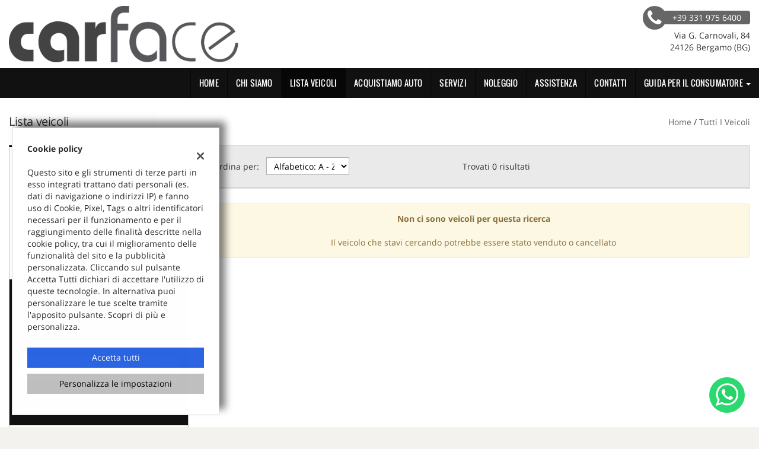

--- FILE ---
content_type: text/html; charset=UTF-8
request_url: https://www.carface.it/lista-veicoli/?body_id=11
body_size: 46023
content:
<!DOCTYPE html>
<html lang="it-IT" class="no-js">
<head>
    <meta charset="UTF-8">
    <meta name="viewport" content="width=device-width, initial-scale=1, maximum-scale=1">
                <title>Lista veicoli - Carface Srl, Bergamo</title>
<meta name="description" content="Vendita veicoli nuovi e usati da Carface Srl - Bergamo" />
<meta name="keywords" content="auto usate Bergamo, auto nuove Bergamo, auto km0 " />
<meta name="robots" content="index,follow">

		<!-- Open Graph data: Facebook & Google+ -->
		<meta property="og:type" content="article" />
		<meta property="og:url" content="https://www.carface.it/lista-veicoli/?body_id=11" />
		<meta property="og:image" content="https://premium.cdn.gestionaleauto.com/wp-content/uploads/sites/289/2022/05/Carface-OK-.png">
		<meta property="og:title" content="Lista veicoli - Carface Srl, Bergamo" />
		<meta property="og:description" content="Vendita veicoli nuovi e usati da Carface Srl - Bergamo" />
		<!-- /Open Graph data: Facebook & Google+ -->

		<!-- Twitter meta tags -->
		<meta name="twitter:title" content="Lista veicoli - Carface Srl, Bergamo">
		<meta name="twitter:description" content="Vendita veicoli nuovi e usati da Carface Srl - Bergamo">
		<meta property="twitter:image" content="https://premium.cdn.gestionaleauto.com/wp-content/uploads/sites/289/2022/05/Carface-OK-.png">
		<meta name="twitter:card" content="summary" />
		<!-- /Twitter meta tags -->




<meta name="facebook-domain-verification" content="df21uk969pbbwhml1aj4pdj8fem5sx" />

        <!-- Theme meta -->
<meta name="theme-color" content="#111111" />
<meta name="msapplication-TileColor" content="#111111">
<meta name="msapplication-navbutton-color" content="#111111" />
<!-- /Theme meta -->
    
<!-- All in One SEO Pack 2.2.6.2 by Michael Torbert of Semper Fi Web Design[-1,-1] -->
<!-- /all in one seo pack -->
<link rel='dns-prefetch' href='//premium.cdn.gestionaleauto.com' />
<link rel='dns-prefetch' href='//carface.premium.gestionaleauto.com' />
<link rel='dns-prefetch' href='//s.w.org' />
		<script type="text/javascript">
			window._wpemojiSettings = {"baseUrl":"https:\/\/s.w.org\/images\/core\/emoji\/2\/72x72\/","ext":".png","svgUrl":"https:\/\/s.w.org\/images\/core\/emoji\/2\/svg\/","svgExt":".svg","source":{"concatemoji":"\/\/premium.cdn.gestionaleauto.com\/wp-includes\/js\/wp-emoji-release.min.js"}};
			!function(a,b,c){function d(a){var c,d,e,f,g,h=b.createElement("canvas"),i=h.getContext&&h.getContext("2d"),j=String.fromCharCode;if(!i||!i.fillText)return!1;switch(i.textBaseline="top",i.font="600 32px Arial",a){case"flag":return i.fillText(j(55356,56806,55356,56826),0,0),!(h.toDataURL().length<3e3)&&(i.clearRect(0,0,h.width,h.height),i.fillText(j(55356,57331,65039,8205,55356,57096),0,0),c=h.toDataURL(),i.clearRect(0,0,h.width,h.height),i.fillText(j(55356,57331,55356,57096),0,0),d=h.toDataURL(),c!==d);case"diversity":return i.fillText(j(55356,57221),0,0),e=i.getImageData(16,16,1,1).data,f=e[0]+","+e[1]+","+e[2]+","+e[3],i.fillText(j(55356,57221,55356,57343),0,0),e=i.getImageData(16,16,1,1).data,g=e[0]+","+e[1]+","+e[2]+","+e[3],f!==g;case"simple":return i.fillText(j(55357,56835),0,0),0!==i.getImageData(16,16,1,1).data[0];case"unicode8":return i.fillText(j(55356,57135),0,0),0!==i.getImageData(16,16,1,1).data[0];case"unicode9":return i.fillText(j(55358,56631),0,0),0!==i.getImageData(16,16,1,1).data[0]}return!1}function e(a){var c=b.createElement("script");c.src=a,c.type="text/javascript",b.getElementsByTagName("head")[0].appendChild(c)}var f,g,h,i;for(i=Array("simple","flag","unicode8","diversity","unicode9"),c.supports={everything:!0,everythingExceptFlag:!0},h=0;h<i.length;h++)c.supports[i[h]]=d(i[h]),c.supports.everything=c.supports.everything&&c.supports[i[h]],"flag"!==i[h]&&(c.supports.everythingExceptFlag=c.supports.everythingExceptFlag&&c.supports[i[h]]);c.supports.everythingExceptFlag=c.supports.everythingExceptFlag&&!c.supports.flag,c.DOMReady=!1,c.readyCallback=function(){c.DOMReady=!0},c.supports.everything||(g=function(){c.readyCallback()},b.addEventListener?(b.addEventListener("DOMContentLoaded",g,!1),a.addEventListener("load",g,!1)):(a.attachEvent("onload",g),b.attachEvent("onreadystatechange",function(){"complete"===b.readyState&&c.readyCallback()})),f=c.source||{},f.concatemoji?e(f.concatemoji):f.wpemoji&&f.twemoji&&(e(f.twemoji),e(f.wpemoji)))}(window,document,window._wpemojiSettings);
		</script>
		<style type="text/css">
img.wp-smiley,
img.emoji {
	display: inline !important;
	border: none !important;
	box-shadow: none !important;
	height: 1em !important;
	width: 1em !important;
	margin: 0 .07em !important;
	vertical-align: -0.1em !important;
	background: none !important;
	padding: 0 !important;
}
</style>
<link rel='stylesheet' id='layerslider-css'  href='//premium.cdn.gestionaleauto.com/wp-content/plugins/LayerSlider/static/css/layerslider.css' type='text/css' media='all' />
<link rel='stylesheet' id='contact-form-7-css'  href='//premium.cdn.gestionaleauto.com/wp-content/plugins/contact-form-7/includes/css/styles.css' type='text/css' media='all' />
<link rel='stylesheet' id='fastgallery-main-style-css'  href='//premium.cdn.gestionaleauto.com/wp-content/plugins/fastgallery/css/style.css' type='text/css' media='all' />
<link rel='stylesheet' id='photobox-css'  href='//premium.cdn.gestionaleauto.com/wp-content/plugins/fastgallery/css/photobox.css' type='text/css' media='all' />
<link rel='stylesheet' id='photoboxie-css'  href='//premium.cdn.gestionaleauto.com/wp-content/plugins/fastgallery/css/photobox.ie.css' type='text/css' media='all' />
<link rel='stylesheet' id='photobox-style-css'  href='//premium.cdn.gestionaleauto.com/wp-content/plugins/fastgallery/css/photobox-style.css' type='text/css' media='all' />
<link rel='stylesheet' id='prettyPhoto-css'  href='//premium.cdn.gestionaleauto.com/wp-content/plugins/fastgallery/css/prettyPhoto.css' type='text/css' media='all' />
<link rel='stylesheet' id='magnific-popup-css'  href='//premium.cdn.gestionaleauto.com/wp-content/plugins/fastgallery/css/magnific-popup.css' type='text/css' media='all' />
<link rel='stylesheet' id='fotorama-css-css'  href='//premium.cdn.gestionaleauto.com/wp-content/plugins/fastgallery/css/fotorama.css' type='text/css' media='all' />
<link rel='stylesheet' id='fonts-css'  href='//premium.cdn.gestionaleauto.com/wp-content/plugins/fastgallery/css/fonts.css' type='text/css' media='all' />
<link rel='stylesheet' id='popup-message-css'  href='https://www.carface.it/wp-content/themes/gestionaleauto/less/popup_message.css' type='text/css' media='all' />
<link rel='stylesheet' id='material-design-lite-css'  href='//premium.cdn.gestionaleauto.com/wp-content/themes/gestionaleauto/bower_components/material-design-lite/material.min.css' type='text/css' media='all' />
<link rel='stylesheet' id='pbs_style-css'  href='//premium.cdn.gestionaleauto.com/wp-content/plugins/page-builder-sandwich-premium/page_builder_sandwich/css/style.min.css' type='text/css' media='all' />
<link rel='stylesheet' id='pbs_glide_core-css'  href='//premium.cdn.gestionaleauto.com/wp-content/plugins/page-builder-sandwich-premium/page_builder_sandwich/css/inc/glide/glide.core.min.css' type='text/css' media='all' />
<link rel='stylesheet' id='pbs_glide_theme-css'  href='//premium.cdn.gestionaleauto.com/wp-content/plugins/page-builder-sandwich-premium/page_builder_sandwich/css/inc/glide/glide.theme.min.css' type='text/css' media='all' />
<link rel='stylesheet' id='pbs_agate-css'  href='//premium.cdn.gestionaleauto.com/wp-content/plugins/page-builder-sandwich-premium/page_builder_sandwich/css/inc/highlight/agate.min.css' type='text/css' media='all' />
<link rel='stylesheet' id='custom-color-theme-css'  href='//premium.cdn.gestionaleauto.com/wp-content/themes/gestionaleauto/custom_style.php?key=ryagechtce&#038;sub=gechtce&#038;d=24bf20c65851113da381a460b0a396ae' type='text/css' media='all' />
<link rel='stylesheet' id='cpsh-shortcodes-css'  href='//premium.cdn.gestionaleauto.com/wp-content/plugins/column-shortcodes/assets/css/shortcodes.css' type='text/css' media='all' />
<script type='text/javascript' src='//premium.cdn.gestionaleauto.com/wp-content/themes/gestionaleauto/bower_components/jquery/dist/jquery.min.js'></script>
<script type='text/javascript' src='//premium.cdn.gestionaleauto.com/wp-content/themes/gestionaleauto/bower_components/crypto-js/core.js'></script>
<script type='text/javascript' src='//premium.cdn.gestionaleauto.com/wp-content/themes/gestionaleauto/bower_components/crypto-js/md5.js'></script>
<script type='text/javascript' src='//premium.cdn.gestionaleauto.com/wp-content/themes/gestionaleauto/js/ga_application_top.js?v=1.00'></script>
<script type='text/javascript' defer="defer" src='//premium.cdn.gestionaleauto.com/wp-content/plugins/page-builder-sandwich-premium/page_builder_sandwich/js/min/frontend-map-min.js'></script>
<link rel='https://api.w.org/' href='https://www.carface.it/wp-json/' />
<link rel="alternate" type="application/json+oembed" href="https://www.carface.it/wp-json/oembed/1.0/embed?url=https%3A%2F%2Fwww.carface.it%2Flista-veicoli%2F" />
<link rel="alternate" type="text/xml+oembed" href="https://www.carface.it/wp-json/oembed/1.0/embed?url=https%3A%2F%2Fwww.carface.it%2Flista-veicoli%2F&#038;format=xml" />
            <script>
                if (typeof GAConst == 'object') {
                    GAConst.Fallback = {
                        'default': "\/\/premium.cdn.gestionaleauto.com\/wp-content\/themes\/gestionaleauto\/img\/placeholder\/default.png",
                        brand_class: {
                            'default': "\/\/premium.cdn.gestionaleauto.com\/wp-content\/themes\/gestionaleauto\/img\/placeholder\/class\/1.png",
                            1: "\/\/premium.cdn.gestionaleauto.com\/wp-content\/themes\/gestionaleauto\/img\/placeholder\/class\/1.png",
                            2: "\/\/premium.cdn.gestionaleauto.com\/wp-content\/themes\/gestionaleauto\/img\/placeholder\/class\/2.png"                        },
                        body: {
                            'default': "\/\/premium.cdn.gestionaleauto.com\/wp-content\/themes\/gestionaleauto\/img\/body\/default.png"                        }
                    };
                }
            </script>
                    <style type="text/css" media="screen">.ga-fdb-platform-wrap.carface{background-color:#009090}.ga-carousel-wrapper .ga-heading-box-wrapper .ga-heading-box-title,.ga-carousel-wrapper .ga-heading-box-wrapper .ga-carousel-pagination{margin-top:50px}</style>
    <script type="text/javascript">
        var GAJSLoaderConfig = {
            allowed: ["facebook"],
            ids: {"facebook":"549286603317965"},
            zendesk_id: "",
            zopim_id: "",
            seo_crossdomain: "false",
            seo_crossdomain_list: [],
            analytics_id: "",
            tag_manager_id: "",
            use_adwords: false,
            adwords_id: "",
            use_fb_sdk: true,
            use_pixel: true,
            pixel_id: "549286603317965",
            fb_chat: {"id":""},
            page_type: "vehicle_list",
            page_title: "Lista veicoli - Carface Srl, Bergamo",
            cookies_list: {"needed":["PHPSESSID","qtrans_front_language","cookiesDirective","ga_logged_user","ga_logged_user_data","ga_carface_b2b_orders","lead_popup_*","ga_financial_search"],"preferences":["ga_carface_bookmarks","ga_bookmarks","ga_carface_comparables"],"ux_improvement":[],"analytic":["ga_comparables","ga_rental_comparables","ga_tracker","ga_view_counter"],"marketing":["utm_source","utm_medium","utm_campaign","utm_term","utm_content","IDE","pagead\/landing","test_cookie","ads\/ga-audiences","_gcl_au","tr","_fbp","fr"]},
            wp_ajax_url: "https:\/\/www.carface.it\/wp-admin\/admin-ajax.php",
            custom_js_ajax_url: "https:\/\/www.carface.it\/wp-content\/themes\/gestionaleauto\/ajax_slim\/get_custom_js.php",
        };
    </script>
</head>
<body class="lista-veicoli " data-lang="it">

    
        <div id="ga-page-wrapper" class="container-fluid  show-header row-offcanvas row-offcanvas-left">
                    <div class="ga-main-overlay">
    </div>

<header id="ga-header" class="ga-header-sticky">
    <div class="ga-inner-wrapper hidden-xs">
        <div class="pull-left">
            <a class="ga-header-logo-link" href="https://www.carface.it">
                                    <img class="ga-header-logo" src="//premium.cdn.gestionaleauto.com/wp-content/uploads/sites/289/2022/05/Carface-OK-.png" alt="Carface Srl" />
                            </a>
                    </div>
        <div class="pull-right">
                            <div class="ga-header-contacts">
                                            <a href="tel:+39 331 975 6400" class="ga-phone"><i class="fa fa-phone"></i><span class="ga-phone-number">+39 331 975 6400</span></a><br />
                                        Via G. Carnovali, 84<br />
                    24126 Bergamo (BG)                </div>
                                            
        </div>
        <div class="clearfix"></div>
    </div>

    <nav class="navbar navbar-default hidden-xs"><!-- main menu container; used to retrieve menu position to add/remove sticky effect -->
        <div class="ga-main-nav-wrapper"><!-- menu to which is added sticky effect (position: fixed, width: 100%, left: 0, top: 0) -->
            <div class="ga-main-nav-centerd-wrapper"><!-- div to center content in both version (sticky and non-sticky); use same width as container class -->
                
                <div class="bookmarks-box bookmarks-box-navbar pull-right"></div>

                <!-- Collect the nav links, forms, and other content for toggling -->
                <div class="collapse navbar-collapse pull-right ga-main-nav">
                                            <ul class="nav navbar-nav" id="menu-main-nav">
                            <li id="menu-item-86" class="menu-item menu-item-type-post_type menu-item-object-page menu-item-86"><a title="Home" href="https://www.carface.it/">Home</a></li>
<li id="menu-item-105" class="menu-item menu-item-type-post_type menu-item-object-page menu-item-105"><a title="Chi siamo" href="https://www.carface.it/chi-siamo/">Chi siamo</a></li>
<li id="menu-item-87" class="menu-item menu-item-type-post_type menu-item-object-page current-menu-item page_item page-item-15 current_page_item menu-item-87 active"><a title="Lista veicoli" href="https://www.carface.it/lista-veicoli/">Lista veicoli</a></li>
<li id="menu-item-89" class="menu-item menu-item-type-post_type menu-item-object-page menu-item-89"><a title="Acquistiamo AUTO" href="https://www.carface.it/permuta/">Acquistiamo AUTO</a></li>
<li id="menu-item-167" class="menu-item menu-item-type-post_type menu-item-object-page menu-item-167"><a title="Servizi" href="https://www.carface.it/servizi/">Servizi</a></li>
<li id="menu-item-202" class="menu-item menu-item-type-post_type menu-item-object-page menu-item-202"><a title="Noleggio" href="https://www.carface.it/noleggio/">Noleggio</a></li>
<li id="menu-item-90" class="menu-item menu-item-type-post_type menu-item-object-page menu-item-90"><a title="Assistenza" href="https://www.carface.it/assistenza/">Assistenza</a></li>
<li id="menu-item-91" class="menu-item menu-item-type-post_type menu-item-object-page menu-item-91"><a title="Contatti" href="https://www.carface.it/contatti/">Contatti</a></li>
<li id="menu-item-106" class="menu-item menu-item-type-custom menu-item-object-custom menu-item-has-children menu-item-106 dropdown"><a title="Guida Per il Consumatore" class="dropdown-toggle">Guida Per il Consumatore <span class="caret"></span></a>
<ul role="menu" class=" dropdown-menu">
	<li id="menu-item-115" class="menu-item menu-item-type-post_type menu-item-object-page menu-item-115"><a title="Garanzia di conformità" href="https://www.carface.it/garanzia-di-conformita/">Garanzia di conformità</a></li>
	<li id="menu-item-117" class="menu-item menu-item-type-post_type menu-item-object-page menu-item-117"><a title="Garanzia ulteriore" href="https://www.carface.it/garanzia-ulteriore/">Garanzia ulteriore</a></li>
	<li id="menu-item-116" class="menu-item menu-item-type-post_type menu-item-object-page menu-item-116"><a title="Diritto Di recesso" href="https://www.carface.it/diritto-di-recesso/">Diritto Di recesso</a></li>
	<li id="menu-item-123" class="menu-item menu-item-type-post_type menu-item-object-page menu-item-123"><a title="Modulo di Recesso" href="https://www.carface.it/modulo-di-recesso/">Modulo di Recesso</a></li>
</ul>
</li>
                        </ul>
                                    </div><!-- /.navbar-collapse -->

                <div class="clearfix"></div>
            </div>
        </div>
    </nav>

    <div class="ga-navbar-mobile-wrapper visible-xs-block">
        <div class="ga-navbar-mobile visible-xs-block">
            <a class="ga-navbar-mobile-anchor" href="#" data-toggle="collapse" data-target="nav.ga-main-nav-collapse"><i class="fa fa-bars"></i></a>
            <a class="ga-navbar-mobile-logo" href="https://www.carface.it">
                                    <img src="//premium.cdn.gestionaleauto.com/wp-content/uploads/sites/289/2022/05/Carface-OK-.png" alt="Carface Srl" />
                            </a>

            <div class="clearfix"></div>

                        <nav class="ga-main-nav-collapse visible-xs-block sidebar-collapse collapse">
                                    <ul id="menu-main-nav-collapse" class="nav nav-pills nav-stacked">
                    <ul id="menu-main-nav-1" class="menu"><li class="menu-item menu-item-type-post_type menu-item-object-page menu-item-86"><a title="Home" href="https://www.carface.it/">Home</a></li>
<li class="menu-item menu-item-type-post_type menu-item-object-page menu-item-105"><a title="Chi siamo" href="https://www.carface.it/chi-siamo/">Chi siamo</a></li>
<li class="menu-item menu-item-type-post_type menu-item-object-page current-menu-item page_item page-item-15 current_page_item menu-item-87 active"><a title="Lista veicoli" href="https://www.carface.it/lista-veicoli/">Lista veicoli</a></li>
<li class="menu-item menu-item-type-post_type menu-item-object-page menu-item-89"><a title="Acquistiamo AUTO" href="https://www.carface.it/permuta/">Acquistiamo AUTO</a></li>
<li class="menu-item menu-item-type-post_type menu-item-object-page menu-item-167"><a title="Servizi" href="https://www.carface.it/servizi/">Servizi</a></li>
<li class="menu-item menu-item-type-post_type menu-item-object-page menu-item-202"><a title="Noleggio" href="https://www.carface.it/noleggio/">Noleggio</a></li>
<li class="menu-item menu-item-type-post_type menu-item-object-page menu-item-90"><a title="Assistenza" href="https://www.carface.it/assistenza/">Assistenza</a></li>
<li class="menu-item menu-item-type-post_type menu-item-object-page menu-item-91"><a title="Contatti" href="https://www.carface.it/contatti/">Contatti</a></li>
<li class="menu-item menu-item-type-custom menu-item-object-custom menu-item-has-children menu-item-106 dropdown"><a title="Guida Per il Consumatore" class="dropdown-toggle">Guida Per il Consumatore <span class="caret"></span></a>
<ul role="menu" class=" dropdown-menu">
	<li class="menu-item menu-item-type-post_type menu-item-object-page menu-item-115"><a title="Garanzia di conformità" href="https://www.carface.it/garanzia-di-conformita/">Garanzia di conformità</a></li>
	<li class="menu-item menu-item-type-post_type menu-item-object-page menu-item-117"><a title="Garanzia ulteriore" href="https://www.carface.it/garanzia-ulteriore/">Garanzia ulteriore</a></li>
	<li class="menu-item menu-item-type-post_type menu-item-object-page menu-item-116"><a title="Diritto Di recesso" href="https://www.carface.it/diritto-di-recesso/">Diritto Di recesso</a></li>
	<li class="menu-item menu-item-type-post_type menu-item-object-page menu-item-123"><a title="Modulo di Recesso" href="https://www.carface.it/modulo-di-recesso/">Modulo di Recesso</a></li>
</ul>
</li>
</ul>                    </ul>

                    
                    <div class="bookmarks-box bookmarks-box-collapse"></div>

                    
                            </nav>
                    </div>
    </div>

</header>            <main id="ga-main" class="ga-inner-wrapper">
            <div class="ga-page-title-wrapper hidden-xs">
    <div class="row">
                    <div class="col-xs-12 col-sm-12 col-md-6 col-lg-6 ga-page-title-inner-wrapper">
                                    <h1 class="ga-page-title">Lista veicoli</h1>
                    </div>
                <div class="col-xs-12 col-sm-12 col-md-6 col-lg-6 ga-breadcrumbs-wrapper">
            <a href="https://www.carface.it" class="ga-breadcrumbs">Home</a> / <a href="https://www.carface.it/lista-veicoli" class="ga-breadcrumbs">Tutti i veicoli</a>                    </div>
            </div>
</div>
                <div class="ga-vehicles-list-v3-wrapper">
<div class="ga-vehicles-list-v3-search">
        <div id="ga-search-extended-outher-form-69689c7ae37ee" class="ga-search-extended-outher-wrapper">
    <div class="ga-search-overlay">
        <i class="fa fa-circle-o-notch fa-spin"></i>
    </div>
    <div id="ga-search-form-69689c7ae37ee" class="ga-search-form ga-search-form-v3">
            <h1 class="ga-search-form-title">
            Cerca la tua auto        </h1>

                    <!-- all -->
            <div class="ga-field ga-styled-checkbox ga-scheck-show-all">
                <input type="checkbox" id="ga-search-all" >
                <label for="ga-search-all">
                    Tutti i veicoli disponibili                    <span class="counter">(10)</span>
                </label>
            </div>
            <div class="clearfix"></div>
        
        <div class="ga-search-fieldset desktop">
            
            <div class="ga-field ga-searchv3-tabbed-filter ga-stabcheck-outher ga-stabcheck-usage" data-param-id="usage">
    <div class="ga-stabcheck-container ga-stab-toggable ga-stab-open">
        <div class="ga-stab-title">
            <i class="ga-stab-status-icon fa"></i>
            Condizione        </div>

        <div class="ga-stab-toggable-content" data-show-extended="false">
                                                        
                
                <div class="ga-styled-checkbox ">
                    <input type="checkbox" id="ga-field-usage-0" value="usato" >
                    <label for="ga-field-usage-0">
                        Usato                        <span class="counter">(10)</span>
                    </label>
                </div>

                
                            
            <div class="clearfix"></div>
        </div>
    </div>
</div>
<div class="ga-field ga-searchv3-scheck-filter ga-scheck-outher ga-scheck-financial" data-param-id="financial">
    <div class="ga-stab-container ga-select-field ga-field-financial ga-stab-toggable ga-stab-open">
        <div class="ga-stab-title">
            <i class="ga-stab-status-icon fa"></i>
            Rata finanziamento        </div>

        <div class="ga-stab-toggable-content">

            <p class="ga-searchv3-financial-title">Vuoi finanziare il tuo acquisto?</p>
            <p class="ga-searchv3-financial-text">Trova velocemente il tuo veicolo ideale specificando l'anticipo e la spesa mensile massima</p>

            <!-- deposit -->
            <div class="ga-range-select-field">
                <select id="ga-field-loan_deposit" name="loan_deposit">
                    <option value="">Anticipo</option>
                                            <option value="500" >500 €</option>
                                            <option value="1000" >1.000 €</option>
                                            <option value="2000" >2.000 €</option>
                                            <option value="3000" >3.000 €</option>
                                            <option value="4000" >4.000 €</option>
                                            <option value="5000" >5.000 €</option>
                                            <option value="6000" >6.000 €</option>
                                            <option value="7000" >7.000 €</option>
                                            <option value="8000" >8.000 €</option>
                                            <option value="9000" >9.000 €</option>
                                            <option value="10000" >10.000 €</option>
                                            <option value="11000" >11.000 €</option>
                                            <option value="12000" >12.000 €</option>
                                            <option value="13000" >13.000 €</option>
                                            <option value="14000" >14.000 €</option>
                                            <option value="15000" >15.000 €</option>
                                    </select>
                <i class="fa fa-caret-down icon-down"></i>
            </div>

            <div class="ga-sbrange-separator"></div>

            <!-- payment -->
            <div class="ga-range-select-field">
                <select id="ga-field-loan_payment" name="loan_payment">
                    <option value="">Rata mensile</option>
                                            <option value="200" >200 €</option>
                                            <option value="300" >300 €</option>
                                            <option value="400" >400 €</option>
                                            <option value="500" >500 €</option>
                                            <option value="600" >600 €</option>
                                            <option value="700" >700 €</option>
                                            <option value="800" >800 €</option>
                                            <option value="900" >900 €</option>
                                    </select>
                <i class="fa fa-caret-down icon-down"></i>
            </div>
            <div class="clearfix"></div>

            <p class="ga-searchv3-financial-info">Importo indicativo per un periodo di 48 mesi</p>
        </div>
    </div>

    <div class="clearfix"></div>
</div><div class="ga-field ga-searchv3-tabbed-filter ga-stabcheck-outher ga-stabcheck-make" data-param-id="make">
    <div class="ga-stabcheck-container ga-stab-toggable ga-stab-open">
        <div class="ga-stab-title">
            <i class="ga-stab-status-icon fa"></i>
            Marca        </div>

        <div class="ga-stab-toggable-content" data-show-extended="false">
                                                        
                
                <div class="ga-styled-checkbox ">
                    <input type="checkbox" id="ga-field-make-9" value="audi" >
                    <label for="ga-field-make-9">
                        AUDI                        <span class="counter">(1)</span>
                    </label>
                </div>

                
                                                            
                
                <div class="ga-styled-checkbox ">
                    <input type="checkbox" id="ga-field-make-13" value="bmw" >
                    <label for="ga-field-make-13">
                        BMW                        <span class="counter">(1)</span>
                    </label>
                </div>

                
                                                            
                
                <div class="ga-styled-checkbox ">
                    <input type="checkbox" id="ga-field-make-28" value="fiat" >
                    <label for="ga-field-make-28">
                        FIAT                        <span class="counter">(2)</span>
                    </label>
                </div>

                
                                                            
                
                <div class="ga-styled-checkbox ">
                    <input type="checkbox" id="ga-field-make-57" value="porsche" >
                    <label for="ga-field-make-57">
                        PORSCHE                        <span class="counter">(4)</span>
                    </label>
                </div>

                
                                                            
                
                <div class="ga-styled-checkbox ">
                    <input type="checkbox" id="ga-field-make-74" value="volkswagen" >
                    <label for="ga-field-make-74">
                        VOLKSWAGEN                        <span class="counter">(2)</span>
                    </label>
                </div>

                
                            
            <div class="clearfix"></div>
        </div>
    </div>
</div>
<div class="ga-field ga-searchv3-stabrange-filter ga-stabrange-outher ga-stabrange-price" data-param-id="price">
    <div class="ga-stab-container ga-select-field ga-field-price ga-stab-toggable ga-stab-open">
        <div class="ga-stab-title">
            <i class="ga-stab-status-icon fa"></i>
            Prezzo        </div>

        <div class="ga-stab-toggable-content">
            <!-- from -->
            <div class="ga-range-select-field">
                <select id="ga-field-price" name="price_from">
                    <option value="">Da</option>
                                            <option value="1000" >1.000 €</option>
                                            <option value="2000" >2.000 €</option>
                                            <option value="3000" >3.000 €</option>
                                            <option value="4000" >4.000 €</option>
                                            <option value="5000" >5.000 €</option>
                                            <option value="6000" >6.000 €</option>
                                            <option value="7000" >7.000 €</option>
                                            <option value="8000" >8.000 €</option>
                                            <option value="9000" >9.000 €</option>
                                            <option value="10000" >10.000 €</option>
                                            <option value="12500" >12.500 €</option>
                                            <option value="15000" >15.000 €</option>
                                            <option value="17500" >17.500 €</option>
                                            <option value="20000" >20.000 €</option>
                                            <option value="22500" >22.500 €</option>
                                            <option value="25000" >25.000 €</option>
                                            <option value="30000" >30.000 €</option>
                                            <option value="35000" >35.000 €</option>
                                            <option value="40000" >40.000 €</option>
                                            <option value="45000" >45.000 €</option>
                                            <option value="50000" >50.000 €</option>
                                            <option value="55000" >55.000 €</option>
                                            <option value="60000" >60.000 €</option>
                                            <option value="65000" >65.000 €</option>
                                            <option value="70000" >70.000 €</option>
                                            <option value="75000" >75.000 €</option>
                                            <option value="80000" >80.000 €</option>
                                            <option value="90000" >90.000 €</option>
                                            <option value="100000" >100.000 €</option>
                                            <option value="110000" >110.000 €</option>
                                    </select>
                <i class="fa fa-caret-down icon-down"></i>
            </div>

            <div class="ga-sbrange-separator"></div>

            <!-- to -->
            <div class="ga-range-select-field">
                <select id="ga-field-price" name="price_to">
                    <option value="">Fino a</option>
                                            <option value="1000" >1.000 €</option>
                                            <option value="2000" >2.000 €</option>
                                            <option value="3000" >3.000 €</option>
                                            <option value="4000" >4.000 €</option>
                                            <option value="5000" >5.000 €</option>
                                            <option value="6000" >6.000 €</option>
                                            <option value="7000" >7.000 €</option>
                                            <option value="8000" >8.000 €</option>
                                            <option value="9000" >9.000 €</option>
                                            <option value="10000" >10.000 €</option>
                                            <option value="12500" >12.500 €</option>
                                            <option value="15000" >15.000 €</option>
                                            <option value="17500" >17.500 €</option>
                                            <option value="20000" >20.000 €</option>
                                            <option value="22500" >22.500 €</option>
                                            <option value="25000" >25.000 €</option>
                                            <option value="30000" >30.000 €</option>
                                            <option value="35000" >35.000 €</option>
                                            <option value="40000" >40.000 €</option>
                                            <option value="45000" >45.000 €</option>
                                            <option value="50000" >50.000 €</option>
                                            <option value="55000" >55.000 €</option>
                                            <option value="60000" >60.000 €</option>
                                            <option value="65000" >65.000 €</option>
                                            <option value="70000" >70.000 €</option>
                                            <option value="75000" >75.000 €</option>
                                            <option value="80000" >80.000 €</option>
                                            <option value="90000" >90.000 €</option>
                                            <option value="100000" >100.000 €</option>
                                            <option value="110000" >110.000 €</option>
                                            <option value="118000" >118.000 €</option>
                                    </select>
                <i class="fa fa-caret-down icon-down"></i>
            </div>

            <div class="clearfix"></div>
        </div>
    </div>

    <div class="clearfix"></div>
</div><div class="ga-field ga-searchv3-stabrange-filter ga-stabrange-outher ga-stabrange-km" data-param-id="km">
    <div class="ga-stab-container ga-select-field ga-field-km ga-stab-toggable ga-stab-open">
        <div class="ga-stab-title">
            <i class="ga-stab-status-icon fa"></i>
            Chilometri        </div>

        <div class="ga-stab-toggable-content">
            <!-- from -->
            <div class="ga-range-select-field">
                <select id="ga-field-km" name="km_from">
                    <option value="">Da</option>
                                            <option value="0" >0 km</option>
                                            <option value="5000" >5.000 km</option>
                                            <option value="10000" >10.000 km</option>
                                            <option value="15000" >15.000 km</option>
                                            <option value="20000" >20.000 km</option>
                                            <option value="25000" >25.000 km</option>
                                            <option value="30000" >30.000 km</option>
                                            <option value="35000" >35.000 km</option>
                                            <option value="40000" >40.000 km</option>
                                            <option value="45000" >45.000 km</option>
                                            <option value="50000" >50.000 km</option>
                                            <option value="60000" >60.000 km</option>
                                            <option value="70000" >70.000 km</option>
                                            <option value="80000" >80.000 km</option>
                                            <option value="90000" >90.000 km</option>
                                            <option value="100000" >100.000 km</option>
                                            <option value="120000" >120.000 km</option>
                                            <option value="140000" >140.000 km</option>
                                            <option value="160000" >160.000 km</option>
                                    </select>
                <i class="fa fa-caret-down icon-down"></i>
            </div>

            <div class="ga-sbrange-separator"></div>

            <!-- to -->
            <div class="ga-range-select-field">
                <select id="ga-field-km" name="km_to">
                    <option value="">Fino a</option>
                                            <option value="5000" >5.000 km</option>
                                            <option value="10000" >10.000 km</option>
                                            <option value="15000" >15.000 km</option>
                                            <option value="20000" >20.000 km</option>
                                            <option value="25000" >25.000 km</option>
                                            <option value="30000" >30.000 km</option>
                                            <option value="35000" >35.000 km</option>
                                            <option value="40000" >40.000 km</option>
                                            <option value="45000" >45.000 km</option>
                                            <option value="50000" >50.000 km</option>
                                            <option value="60000" >60.000 km</option>
                                            <option value="70000" >70.000 km</option>
                                            <option value="80000" >80.000 km</option>
                                            <option value="90000" >90.000 km</option>
                                            <option value="100000" >100.000 km</option>
                                            <option value="120000" >120.000 km</option>
                                            <option value="140000" >140.000 km</option>
                                            <option value="160000" >160.000 km</option>
                                            <option value="179000" >179.000 km</option>
                                    </select>
                <i class="fa fa-caret-down icon-down"></i>
            </div>

            <div class="clearfix"></div>
        </div>
    </div>

    <div class="clearfix"></div>
</div><div class="ga-field ga-searchv3-stabrange-filter ga-stabrange-outher ga-stabrange-year" data-param-id="year">
    <div class="ga-stab-container ga-select-field ga-field-year ga-stab-toggable ga-stab-open">
        <div class="ga-stab-title">
            <i class="ga-stab-status-icon fa"></i>
            Anno        </div>

        <div class="ga-stab-toggable-content">
            <!-- from -->
            <div class="ga-range-select-field">
                <select id="ga-field-year" name="year_from">
                    <option value="">Da</option>
                                            <option value="1" >1</option>
                                            <option value="2" >2</option>
                                            <option value="3" >3</option>
                                            <option value="4" >4</option>
                                            <option value="5" >5</option>
                                            <option value="6" >6</option>
                                            <option value="7" >7</option>
                                            <option value="8" >8</option>
                                            <option value="9" >9</option>
                                            <option value="10" >10</option>
                                            <option value="11" >11</option>
                                            <option value="12" >12</option>
                                            <option value="13" >13</option>
                                            <option value="14" >14</option>
                                            <option value="15" >15</option>
                                            <option value="16" >16</option>
                                            <option value="17" >17</option>
                                            <option value="18" >18</option>
                                            <option value="19" >19</option>
                                            <option value="20" >20</option>
                                            <option value="21" >21</option>
                                            <option value="22" >22</option>
                                            <option value="23" >23</option>
                                            <option value="24" >24</option>
                                            <option value="25" >25</option>
                                            <option value="26" >26</option>
                                            <option value="27" >27</option>
                                            <option value="28" >28</option>
                                            <option value="29" >29</option>
                                            <option value="30" >30</option>
                                            <option value="31" >31</option>
                                            <option value="32" >32</option>
                                            <option value="33" >33</option>
                                            <option value="34" >34</option>
                                            <option value="35" >35</option>
                                            <option value="36" >36</option>
                                            <option value="37" >37</option>
                                            <option value="38" >38</option>
                                            <option value="39" >39</option>
                                            <option value="40" >40</option>
                                            <option value="41" >41</option>
                                            <option value="42" >42</option>
                                            <option value="43" >43</option>
                                            <option value="44" >44</option>
                                            <option value="45" >45</option>
                                            <option value="46" >46</option>
                                            <option value="47" >47</option>
                                            <option value="48" >48</option>
                                            <option value="49" >49</option>
                                            <option value="50" >50</option>
                                            <option value="51" >51</option>
                                            <option value="52" >52</option>
                                            <option value="53" >53</option>
                                            <option value="54" >54</option>
                                            <option value="55" >55</option>
                                            <option value="56" >56</option>
                                            <option value="57" >57</option>
                                            <option value="58" >58</option>
                                            <option value="59" >59</option>
                                            <option value="60" >60</option>
                                            <option value="61" >61</option>
                                            <option value="62" >62</option>
                                            <option value="63" >63</option>
                                            <option value="64" >64</option>
                                            <option value="65" >65</option>
                                            <option value="66" >66</option>
                                            <option value="67" >67</option>
                                            <option value="68" >68</option>
                                            <option value="69" >69</option>
                                            <option value="70" >70</option>
                                            <option value="71" >71</option>
                                            <option value="72" >72</option>
                                            <option value="73" >73</option>
                                            <option value="74" >74</option>
                                            <option value="75" >75</option>
                                            <option value="76" >76</option>
                                            <option value="77" >77</option>
                                            <option value="78" >78</option>
                                            <option value="79" >79</option>
                                            <option value="80" >80</option>
                                            <option value="81" >81</option>
                                            <option value="82" >82</option>
                                            <option value="83" >83</option>
                                            <option value="84" >84</option>
                                            <option value="85" >85</option>
                                            <option value="86" >86</option>
                                            <option value="87" >87</option>
                                            <option value="88" >88</option>
                                            <option value="89" >89</option>
                                            <option value="90" >90</option>
                                            <option value="91" >91</option>
                                            <option value="92" >92</option>
                                            <option value="93" >93</option>
                                            <option value="94" >94</option>
                                            <option value="95" >95</option>
                                            <option value="96" >96</option>
                                            <option value="97" >97</option>
                                            <option value="98" >98</option>
                                            <option value="99" >99</option>
                                            <option value="100" >100</option>
                                            <option value="101" >101</option>
                                            <option value="102" >102</option>
                                            <option value="103" >103</option>
                                            <option value="104" >104</option>
                                            <option value="105" >105</option>
                                            <option value="106" >106</option>
                                            <option value="107" >107</option>
                                            <option value="108" >108</option>
                                            <option value="109" >109</option>
                                            <option value="110" >110</option>
                                            <option value="111" >111</option>
                                            <option value="112" >112</option>
                                            <option value="113" >113</option>
                                            <option value="114" >114</option>
                                            <option value="115" >115</option>
                                            <option value="116" >116</option>
                                            <option value="117" >117</option>
                                            <option value="118" >118</option>
                                            <option value="119" >119</option>
                                            <option value="120" >120</option>
                                            <option value="121" >121</option>
                                            <option value="122" >122</option>
                                            <option value="123" >123</option>
                                            <option value="124" >124</option>
                                            <option value="125" >125</option>
                                            <option value="126" >126</option>
                                            <option value="127" >127</option>
                                            <option value="128" >128</option>
                                            <option value="129" >129</option>
                                            <option value="130" >130</option>
                                            <option value="131" >131</option>
                                            <option value="132" >132</option>
                                            <option value="133" >133</option>
                                            <option value="134" >134</option>
                                            <option value="135" >135</option>
                                            <option value="136" >136</option>
                                            <option value="137" >137</option>
                                            <option value="138" >138</option>
                                            <option value="139" >139</option>
                                            <option value="140" >140</option>
                                            <option value="141" >141</option>
                                            <option value="142" >142</option>
                                            <option value="143" >143</option>
                                            <option value="144" >144</option>
                                            <option value="145" >145</option>
                                            <option value="146" >146</option>
                                            <option value="147" >147</option>
                                            <option value="148" >148</option>
                                            <option value="149" >149</option>
                                            <option value="150" >150</option>
                                            <option value="151" >151</option>
                                            <option value="152" >152</option>
                                            <option value="153" >153</option>
                                            <option value="154" >154</option>
                                            <option value="155" >155</option>
                                            <option value="156" >156</option>
                                            <option value="157" >157</option>
                                            <option value="158" >158</option>
                                            <option value="159" >159</option>
                                            <option value="160" >160</option>
                                            <option value="161" >161</option>
                                            <option value="162" >162</option>
                                            <option value="163" >163</option>
                                            <option value="164" >164</option>
                                            <option value="165" >165</option>
                                            <option value="166" >166</option>
                                            <option value="167" >167</option>
                                            <option value="168" >168</option>
                                            <option value="169" >169</option>
                                            <option value="170" >170</option>
                                            <option value="171" >171</option>
                                            <option value="172" >172</option>
                                            <option value="173" >173</option>
                                            <option value="174" >174</option>
                                            <option value="175" >175</option>
                                            <option value="176" >176</option>
                                            <option value="177" >177</option>
                                            <option value="178" >178</option>
                                            <option value="179" >179</option>
                                            <option value="180" >180</option>
                                            <option value="181" >181</option>
                                            <option value="182" >182</option>
                                            <option value="183" >183</option>
                                            <option value="184" >184</option>
                                            <option value="185" >185</option>
                                            <option value="186" >186</option>
                                            <option value="187" >187</option>
                                            <option value="188" >188</option>
                                            <option value="189" >189</option>
                                            <option value="190" >190</option>
                                            <option value="191" >191</option>
                                            <option value="192" >192</option>
                                            <option value="193" >193</option>
                                            <option value="194" >194</option>
                                            <option value="195" >195</option>
                                            <option value="196" >196</option>
                                            <option value="197" >197</option>
                                            <option value="198" >198</option>
                                            <option value="199" >199</option>
                                            <option value="200" >200</option>
                                            <option value="201" >201</option>
                                            <option value="202" >202</option>
                                            <option value="203" >203</option>
                                            <option value="204" >204</option>
                                            <option value="205" >205</option>
                                            <option value="206" >206</option>
                                            <option value="207" >207</option>
                                            <option value="208" >208</option>
                                            <option value="209" >209</option>
                                            <option value="210" >210</option>
                                            <option value="211" >211</option>
                                            <option value="212" >212</option>
                                            <option value="213" >213</option>
                                            <option value="214" >214</option>
                                            <option value="215" >215</option>
                                            <option value="216" >216</option>
                                            <option value="217" >217</option>
                                            <option value="218" >218</option>
                                            <option value="219" >219</option>
                                            <option value="220" >220</option>
                                            <option value="221" >221</option>
                                            <option value="222" >222</option>
                                            <option value="223" >223</option>
                                            <option value="224" >224</option>
                                            <option value="225" >225</option>
                                            <option value="226" >226</option>
                                            <option value="227" >227</option>
                                            <option value="228" >228</option>
                                            <option value="229" >229</option>
                                            <option value="230" >230</option>
                                            <option value="231" >231</option>
                                            <option value="232" >232</option>
                                            <option value="233" >233</option>
                                            <option value="234" >234</option>
                                            <option value="235" >235</option>
                                            <option value="236" >236</option>
                                            <option value="237" >237</option>
                                            <option value="238" >238</option>
                                            <option value="239" >239</option>
                                            <option value="240" >240</option>
                                            <option value="241" >241</option>
                                            <option value="242" >242</option>
                                            <option value="243" >243</option>
                                            <option value="244" >244</option>
                                            <option value="245" >245</option>
                                            <option value="246" >246</option>
                                            <option value="247" >247</option>
                                            <option value="248" >248</option>
                                            <option value="249" >249</option>
                                            <option value="250" >250</option>
                                            <option value="251" >251</option>
                                            <option value="252" >252</option>
                                            <option value="253" >253</option>
                                            <option value="254" >254</option>
                                            <option value="255" >255</option>
                                            <option value="256" >256</option>
                                            <option value="257" >257</option>
                                            <option value="258" >258</option>
                                            <option value="259" >259</option>
                                            <option value="260" >260</option>
                                            <option value="261" >261</option>
                                            <option value="262" >262</option>
                                            <option value="263" >263</option>
                                            <option value="264" >264</option>
                                            <option value="265" >265</option>
                                            <option value="266" >266</option>
                                            <option value="267" >267</option>
                                            <option value="268" >268</option>
                                            <option value="269" >269</option>
                                            <option value="270" >270</option>
                                            <option value="271" >271</option>
                                            <option value="272" >272</option>
                                            <option value="273" >273</option>
                                            <option value="274" >274</option>
                                            <option value="275" >275</option>
                                            <option value="276" >276</option>
                                            <option value="277" >277</option>
                                            <option value="278" >278</option>
                                            <option value="279" >279</option>
                                            <option value="280" >280</option>
                                            <option value="281" >281</option>
                                            <option value="282" >282</option>
                                            <option value="283" >283</option>
                                            <option value="284" >284</option>
                                            <option value="285" >285</option>
                                            <option value="286" >286</option>
                                            <option value="287" >287</option>
                                            <option value="288" >288</option>
                                            <option value="289" >289</option>
                                            <option value="290" >290</option>
                                            <option value="291" >291</option>
                                            <option value="292" >292</option>
                                            <option value="293" >293</option>
                                            <option value="294" >294</option>
                                            <option value="295" >295</option>
                                            <option value="296" >296</option>
                                            <option value="297" >297</option>
                                            <option value="298" >298</option>
                                            <option value="299" >299</option>
                                            <option value="300" >300</option>
                                            <option value="301" >301</option>
                                            <option value="302" >302</option>
                                            <option value="303" >303</option>
                                            <option value="304" >304</option>
                                            <option value="305" >305</option>
                                            <option value="306" >306</option>
                                            <option value="307" >307</option>
                                            <option value="308" >308</option>
                                            <option value="309" >309</option>
                                            <option value="310" >310</option>
                                            <option value="311" >311</option>
                                            <option value="312" >312</option>
                                            <option value="313" >313</option>
                                            <option value="314" >314</option>
                                            <option value="315" >315</option>
                                            <option value="316" >316</option>
                                            <option value="317" >317</option>
                                            <option value="318" >318</option>
                                            <option value="319" >319</option>
                                            <option value="320" >320</option>
                                            <option value="321" >321</option>
                                            <option value="322" >322</option>
                                            <option value="323" >323</option>
                                            <option value="324" >324</option>
                                            <option value="325" >325</option>
                                            <option value="326" >326</option>
                                            <option value="327" >327</option>
                                            <option value="328" >328</option>
                                            <option value="329" >329</option>
                                            <option value="330" >330</option>
                                            <option value="331" >331</option>
                                            <option value="332" >332</option>
                                            <option value="333" >333</option>
                                            <option value="334" >334</option>
                                            <option value="335" >335</option>
                                            <option value="336" >336</option>
                                            <option value="337" >337</option>
                                            <option value="338" >338</option>
                                            <option value="339" >339</option>
                                            <option value="340" >340</option>
                                            <option value="341" >341</option>
                                            <option value="342" >342</option>
                                            <option value="343" >343</option>
                                            <option value="344" >344</option>
                                            <option value="345" >345</option>
                                            <option value="346" >346</option>
                                            <option value="347" >347</option>
                                            <option value="348" >348</option>
                                            <option value="349" >349</option>
                                            <option value="350" >350</option>
                                            <option value="351" >351</option>
                                            <option value="352" >352</option>
                                            <option value="353" >353</option>
                                            <option value="354" >354</option>
                                            <option value="355" >355</option>
                                            <option value="356" >356</option>
                                            <option value="357" >357</option>
                                            <option value="358" >358</option>
                                            <option value="359" >359</option>
                                            <option value="360" >360</option>
                                            <option value="361" >361</option>
                                            <option value="362" >362</option>
                                            <option value="363" >363</option>
                                            <option value="364" >364</option>
                                            <option value="365" >365</option>
                                            <option value="366" >366</option>
                                            <option value="367" >367</option>
                                            <option value="368" >368</option>
                                            <option value="369" >369</option>
                                            <option value="370" >370</option>
                                            <option value="371" >371</option>
                                            <option value="372" >372</option>
                                            <option value="373" >373</option>
                                            <option value="374" >374</option>
                                            <option value="375" >375</option>
                                            <option value="376" >376</option>
                                            <option value="377" >377</option>
                                            <option value="378" >378</option>
                                            <option value="379" >379</option>
                                            <option value="380" >380</option>
                                            <option value="381" >381</option>
                                            <option value="382" >382</option>
                                            <option value="383" >383</option>
                                            <option value="384" >384</option>
                                            <option value="385" >385</option>
                                            <option value="386" >386</option>
                                            <option value="387" >387</option>
                                            <option value="388" >388</option>
                                            <option value="389" >389</option>
                                            <option value="390" >390</option>
                                            <option value="391" >391</option>
                                            <option value="392" >392</option>
                                            <option value="393" >393</option>
                                            <option value="394" >394</option>
                                            <option value="395" >395</option>
                                            <option value="396" >396</option>
                                            <option value="397" >397</option>
                                            <option value="398" >398</option>
                                            <option value="399" >399</option>
                                            <option value="400" >400</option>
                                            <option value="401" >401</option>
                                            <option value="402" >402</option>
                                            <option value="403" >403</option>
                                            <option value="404" >404</option>
                                            <option value="405" >405</option>
                                            <option value="406" >406</option>
                                            <option value="407" >407</option>
                                            <option value="408" >408</option>
                                            <option value="409" >409</option>
                                            <option value="410" >410</option>
                                            <option value="411" >411</option>
                                            <option value="412" >412</option>
                                            <option value="413" >413</option>
                                            <option value="414" >414</option>
                                            <option value="415" >415</option>
                                            <option value="416" >416</option>
                                            <option value="417" >417</option>
                                            <option value="418" >418</option>
                                            <option value="419" >419</option>
                                            <option value="420" >420</option>
                                            <option value="421" >421</option>
                                            <option value="422" >422</option>
                                            <option value="423" >423</option>
                                            <option value="424" >424</option>
                                            <option value="425" >425</option>
                                            <option value="426" >426</option>
                                            <option value="427" >427</option>
                                            <option value="428" >428</option>
                                            <option value="429" >429</option>
                                            <option value="430" >430</option>
                                            <option value="431" >431</option>
                                            <option value="432" >432</option>
                                            <option value="433" >433</option>
                                            <option value="434" >434</option>
                                            <option value="435" >435</option>
                                            <option value="436" >436</option>
                                            <option value="437" >437</option>
                                            <option value="438" >438</option>
                                            <option value="439" >439</option>
                                            <option value="440" >440</option>
                                            <option value="441" >441</option>
                                            <option value="442" >442</option>
                                            <option value="443" >443</option>
                                            <option value="444" >444</option>
                                            <option value="445" >445</option>
                                            <option value="446" >446</option>
                                            <option value="447" >447</option>
                                            <option value="448" >448</option>
                                            <option value="449" >449</option>
                                            <option value="450" >450</option>
                                            <option value="451" >451</option>
                                            <option value="452" >452</option>
                                            <option value="453" >453</option>
                                            <option value="454" >454</option>
                                            <option value="455" >455</option>
                                            <option value="456" >456</option>
                                            <option value="457" >457</option>
                                            <option value="458" >458</option>
                                            <option value="459" >459</option>
                                            <option value="460" >460</option>
                                            <option value="461" >461</option>
                                            <option value="462" >462</option>
                                            <option value="463" >463</option>
                                            <option value="464" >464</option>
                                            <option value="465" >465</option>
                                            <option value="466" >466</option>
                                            <option value="467" >467</option>
                                            <option value="468" >468</option>
                                            <option value="469" >469</option>
                                            <option value="470" >470</option>
                                            <option value="471" >471</option>
                                            <option value="472" >472</option>
                                            <option value="473" >473</option>
                                            <option value="474" >474</option>
                                            <option value="475" >475</option>
                                            <option value="476" >476</option>
                                            <option value="477" >477</option>
                                            <option value="478" >478</option>
                                            <option value="479" >479</option>
                                            <option value="480" >480</option>
                                            <option value="481" >481</option>
                                            <option value="482" >482</option>
                                            <option value="483" >483</option>
                                            <option value="484" >484</option>
                                            <option value="485" >485</option>
                                            <option value="486" >486</option>
                                            <option value="487" >487</option>
                                            <option value="488" >488</option>
                                            <option value="489" >489</option>
                                            <option value="490" >490</option>
                                            <option value="491" >491</option>
                                            <option value="492" >492</option>
                                            <option value="493" >493</option>
                                            <option value="494" >494</option>
                                            <option value="495" >495</option>
                                            <option value="496" >496</option>
                                            <option value="497" >497</option>
                                            <option value="498" >498</option>
                                            <option value="499" >499</option>
                                            <option value="500" >500</option>
                                            <option value="501" >501</option>
                                            <option value="502" >502</option>
                                            <option value="503" >503</option>
                                            <option value="504" >504</option>
                                            <option value="505" >505</option>
                                            <option value="506" >506</option>
                                            <option value="507" >507</option>
                                            <option value="508" >508</option>
                                            <option value="509" >509</option>
                                            <option value="510" >510</option>
                                            <option value="511" >511</option>
                                            <option value="512" >512</option>
                                            <option value="513" >513</option>
                                            <option value="514" >514</option>
                                            <option value="515" >515</option>
                                            <option value="516" >516</option>
                                            <option value="517" >517</option>
                                            <option value="518" >518</option>
                                            <option value="519" >519</option>
                                            <option value="520" >520</option>
                                            <option value="521" >521</option>
                                            <option value="522" >522</option>
                                            <option value="523" >523</option>
                                            <option value="524" >524</option>
                                            <option value="525" >525</option>
                                            <option value="526" >526</option>
                                            <option value="527" >527</option>
                                            <option value="528" >528</option>
                                            <option value="529" >529</option>
                                            <option value="530" >530</option>
                                            <option value="531" >531</option>
                                            <option value="532" >532</option>
                                            <option value="533" >533</option>
                                            <option value="534" >534</option>
                                            <option value="535" >535</option>
                                            <option value="536" >536</option>
                                            <option value="537" >537</option>
                                            <option value="538" >538</option>
                                            <option value="539" >539</option>
                                            <option value="540" >540</option>
                                            <option value="541" >541</option>
                                            <option value="542" >542</option>
                                            <option value="543" >543</option>
                                            <option value="544" >544</option>
                                            <option value="545" >545</option>
                                            <option value="546" >546</option>
                                            <option value="547" >547</option>
                                            <option value="548" >548</option>
                                            <option value="549" >549</option>
                                            <option value="550" >550</option>
                                            <option value="551" >551</option>
                                            <option value="552" >552</option>
                                            <option value="553" >553</option>
                                            <option value="554" >554</option>
                                            <option value="555" >555</option>
                                            <option value="556" >556</option>
                                            <option value="557" >557</option>
                                            <option value="558" >558</option>
                                            <option value="559" >559</option>
                                            <option value="560" >560</option>
                                            <option value="561" >561</option>
                                            <option value="562" >562</option>
                                            <option value="563" >563</option>
                                            <option value="564" >564</option>
                                            <option value="565" >565</option>
                                            <option value="566" >566</option>
                                            <option value="567" >567</option>
                                            <option value="568" >568</option>
                                            <option value="569" >569</option>
                                            <option value="570" >570</option>
                                            <option value="571" >571</option>
                                            <option value="572" >572</option>
                                            <option value="573" >573</option>
                                            <option value="574" >574</option>
                                            <option value="575" >575</option>
                                            <option value="576" >576</option>
                                            <option value="577" >577</option>
                                            <option value="578" >578</option>
                                            <option value="579" >579</option>
                                            <option value="580" >580</option>
                                            <option value="581" >581</option>
                                            <option value="582" >582</option>
                                            <option value="583" >583</option>
                                            <option value="584" >584</option>
                                            <option value="585" >585</option>
                                            <option value="586" >586</option>
                                            <option value="587" >587</option>
                                            <option value="588" >588</option>
                                            <option value="589" >589</option>
                                            <option value="590" >590</option>
                                            <option value="591" >591</option>
                                            <option value="592" >592</option>
                                            <option value="593" >593</option>
                                            <option value="594" >594</option>
                                            <option value="595" >595</option>
                                            <option value="596" >596</option>
                                            <option value="597" >597</option>
                                            <option value="598" >598</option>
                                            <option value="599" >599</option>
                                            <option value="600" >600</option>
                                            <option value="601" >601</option>
                                            <option value="602" >602</option>
                                            <option value="603" >603</option>
                                            <option value="604" >604</option>
                                            <option value="605" >605</option>
                                            <option value="606" >606</option>
                                            <option value="607" >607</option>
                                            <option value="608" >608</option>
                                            <option value="609" >609</option>
                                            <option value="610" >610</option>
                                            <option value="611" >611</option>
                                            <option value="612" >612</option>
                                            <option value="613" >613</option>
                                            <option value="614" >614</option>
                                            <option value="615" >615</option>
                                            <option value="616" >616</option>
                                            <option value="617" >617</option>
                                            <option value="618" >618</option>
                                            <option value="619" >619</option>
                                            <option value="620" >620</option>
                                            <option value="621" >621</option>
                                            <option value="622" >622</option>
                                            <option value="623" >623</option>
                                            <option value="624" >624</option>
                                            <option value="625" >625</option>
                                            <option value="626" >626</option>
                                            <option value="627" >627</option>
                                            <option value="628" >628</option>
                                            <option value="629" >629</option>
                                            <option value="630" >630</option>
                                            <option value="631" >631</option>
                                            <option value="632" >632</option>
                                            <option value="633" >633</option>
                                            <option value="634" >634</option>
                                            <option value="635" >635</option>
                                            <option value="636" >636</option>
                                            <option value="637" >637</option>
                                            <option value="638" >638</option>
                                            <option value="639" >639</option>
                                            <option value="640" >640</option>
                                            <option value="641" >641</option>
                                            <option value="642" >642</option>
                                            <option value="643" >643</option>
                                            <option value="644" >644</option>
                                            <option value="645" >645</option>
                                            <option value="646" >646</option>
                                            <option value="647" >647</option>
                                            <option value="648" >648</option>
                                            <option value="649" >649</option>
                                            <option value="650" >650</option>
                                            <option value="651" >651</option>
                                            <option value="652" >652</option>
                                            <option value="653" >653</option>
                                            <option value="654" >654</option>
                                            <option value="655" >655</option>
                                            <option value="656" >656</option>
                                            <option value="657" >657</option>
                                            <option value="658" >658</option>
                                            <option value="659" >659</option>
                                            <option value="660" >660</option>
                                            <option value="661" >661</option>
                                            <option value="662" >662</option>
                                            <option value="663" >663</option>
                                            <option value="664" >664</option>
                                            <option value="665" >665</option>
                                            <option value="666" >666</option>
                                            <option value="667" >667</option>
                                            <option value="668" >668</option>
                                            <option value="669" >669</option>
                                            <option value="670" >670</option>
                                            <option value="671" >671</option>
                                            <option value="672" >672</option>
                                            <option value="673" >673</option>
                                            <option value="674" >674</option>
                                            <option value="675" >675</option>
                                            <option value="676" >676</option>
                                            <option value="677" >677</option>
                                            <option value="678" >678</option>
                                            <option value="679" >679</option>
                                            <option value="680" >680</option>
                                            <option value="681" >681</option>
                                            <option value="682" >682</option>
                                            <option value="683" >683</option>
                                            <option value="684" >684</option>
                                            <option value="685" >685</option>
                                            <option value="686" >686</option>
                                            <option value="687" >687</option>
                                            <option value="688" >688</option>
                                            <option value="689" >689</option>
                                            <option value="690" >690</option>
                                            <option value="691" >691</option>
                                            <option value="692" >692</option>
                                            <option value="693" >693</option>
                                            <option value="694" >694</option>
                                            <option value="695" >695</option>
                                            <option value="696" >696</option>
                                            <option value="697" >697</option>
                                            <option value="698" >698</option>
                                            <option value="699" >699</option>
                                            <option value="700" >700</option>
                                            <option value="701" >701</option>
                                            <option value="702" >702</option>
                                            <option value="703" >703</option>
                                            <option value="704" >704</option>
                                            <option value="705" >705</option>
                                            <option value="706" >706</option>
                                            <option value="707" >707</option>
                                            <option value="708" >708</option>
                                            <option value="709" >709</option>
                                            <option value="710" >710</option>
                                            <option value="711" >711</option>
                                            <option value="712" >712</option>
                                            <option value="713" >713</option>
                                            <option value="714" >714</option>
                                            <option value="715" >715</option>
                                            <option value="716" >716</option>
                                            <option value="717" >717</option>
                                            <option value="718" >718</option>
                                            <option value="719" >719</option>
                                            <option value="720" >720</option>
                                            <option value="721" >721</option>
                                            <option value="722" >722</option>
                                            <option value="723" >723</option>
                                            <option value="724" >724</option>
                                            <option value="725" >725</option>
                                            <option value="726" >726</option>
                                            <option value="727" >727</option>
                                            <option value="728" >728</option>
                                            <option value="729" >729</option>
                                            <option value="730" >730</option>
                                            <option value="731" >731</option>
                                            <option value="732" >732</option>
                                            <option value="733" >733</option>
                                            <option value="734" >734</option>
                                            <option value="735" >735</option>
                                            <option value="736" >736</option>
                                            <option value="737" >737</option>
                                            <option value="738" >738</option>
                                            <option value="739" >739</option>
                                            <option value="740" >740</option>
                                            <option value="741" >741</option>
                                            <option value="742" >742</option>
                                            <option value="743" >743</option>
                                            <option value="744" >744</option>
                                            <option value="745" >745</option>
                                            <option value="746" >746</option>
                                            <option value="747" >747</option>
                                            <option value="748" >748</option>
                                            <option value="749" >749</option>
                                            <option value="750" >750</option>
                                            <option value="751" >751</option>
                                            <option value="752" >752</option>
                                            <option value="753" >753</option>
                                            <option value="754" >754</option>
                                            <option value="755" >755</option>
                                            <option value="756" >756</option>
                                            <option value="757" >757</option>
                                            <option value="758" >758</option>
                                            <option value="759" >759</option>
                                            <option value="760" >760</option>
                                            <option value="761" >761</option>
                                            <option value="762" >762</option>
                                            <option value="763" >763</option>
                                            <option value="764" >764</option>
                                            <option value="765" >765</option>
                                            <option value="766" >766</option>
                                            <option value="767" >767</option>
                                            <option value="768" >768</option>
                                            <option value="769" >769</option>
                                            <option value="770" >770</option>
                                            <option value="771" >771</option>
                                            <option value="772" >772</option>
                                            <option value="773" >773</option>
                                            <option value="774" >774</option>
                                            <option value="775" >775</option>
                                            <option value="776" >776</option>
                                            <option value="777" >777</option>
                                            <option value="778" >778</option>
                                            <option value="779" >779</option>
                                            <option value="780" >780</option>
                                            <option value="781" >781</option>
                                            <option value="782" >782</option>
                                            <option value="783" >783</option>
                                            <option value="784" >784</option>
                                            <option value="785" >785</option>
                                            <option value="786" >786</option>
                                            <option value="787" >787</option>
                                            <option value="788" >788</option>
                                            <option value="789" >789</option>
                                            <option value="790" >790</option>
                                            <option value="791" >791</option>
                                            <option value="792" >792</option>
                                            <option value="793" >793</option>
                                            <option value="794" >794</option>
                                            <option value="795" >795</option>
                                            <option value="796" >796</option>
                                            <option value="797" >797</option>
                                            <option value="798" >798</option>
                                            <option value="799" >799</option>
                                            <option value="800" >800</option>
                                            <option value="801" >801</option>
                                            <option value="802" >802</option>
                                            <option value="803" >803</option>
                                            <option value="804" >804</option>
                                            <option value="805" >805</option>
                                            <option value="806" >806</option>
                                            <option value="807" >807</option>
                                            <option value="808" >808</option>
                                            <option value="809" >809</option>
                                            <option value="810" >810</option>
                                            <option value="811" >811</option>
                                            <option value="812" >812</option>
                                            <option value="813" >813</option>
                                            <option value="814" >814</option>
                                            <option value="815" >815</option>
                                            <option value="816" >816</option>
                                            <option value="817" >817</option>
                                            <option value="818" >818</option>
                                            <option value="819" >819</option>
                                            <option value="820" >820</option>
                                            <option value="821" >821</option>
                                            <option value="822" >822</option>
                                            <option value="823" >823</option>
                                            <option value="824" >824</option>
                                            <option value="825" >825</option>
                                            <option value="826" >826</option>
                                            <option value="827" >827</option>
                                            <option value="828" >828</option>
                                            <option value="829" >829</option>
                                            <option value="830" >830</option>
                                            <option value="831" >831</option>
                                            <option value="832" >832</option>
                                            <option value="833" >833</option>
                                            <option value="834" >834</option>
                                            <option value="835" >835</option>
                                            <option value="836" >836</option>
                                            <option value="837" >837</option>
                                            <option value="838" >838</option>
                                            <option value="839" >839</option>
                                            <option value="840" >840</option>
                                            <option value="841" >841</option>
                                            <option value="842" >842</option>
                                            <option value="843" >843</option>
                                            <option value="844" >844</option>
                                            <option value="845" >845</option>
                                            <option value="846" >846</option>
                                            <option value="847" >847</option>
                                            <option value="848" >848</option>
                                            <option value="849" >849</option>
                                            <option value="850" >850</option>
                                            <option value="851" >851</option>
                                            <option value="852" >852</option>
                                            <option value="853" >853</option>
                                            <option value="854" >854</option>
                                            <option value="855" >855</option>
                                            <option value="856" >856</option>
                                            <option value="857" >857</option>
                                            <option value="858" >858</option>
                                            <option value="859" >859</option>
                                            <option value="860" >860</option>
                                            <option value="861" >861</option>
                                            <option value="862" >862</option>
                                            <option value="863" >863</option>
                                            <option value="864" >864</option>
                                            <option value="865" >865</option>
                                            <option value="866" >866</option>
                                            <option value="867" >867</option>
                                            <option value="868" >868</option>
                                            <option value="869" >869</option>
                                            <option value="870" >870</option>
                                            <option value="871" >871</option>
                                            <option value="872" >872</option>
                                            <option value="873" >873</option>
                                            <option value="874" >874</option>
                                            <option value="875" >875</option>
                                            <option value="876" >876</option>
                                            <option value="877" >877</option>
                                            <option value="878" >878</option>
                                            <option value="879" >879</option>
                                            <option value="880" >880</option>
                                            <option value="881" >881</option>
                                            <option value="882" >882</option>
                                            <option value="883" >883</option>
                                            <option value="884" >884</option>
                                            <option value="885" >885</option>
                                            <option value="886" >886</option>
                                            <option value="887" >887</option>
                                            <option value="888" >888</option>
                                            <option value="889" >889</option>
                                            <option value="890" >890</option>
                                            <option value="891" >891</option>
                                            <option value="892" >892</option>
                                            <option value="893" >893</option>
                                            <option value="894" >894</option>
                                            <option value="895" >895</option>
                                            <option value="896" >896</option>
                                            <option value="897" >897</option>
                                            <option value="898" >898</option>
                                            <option value="899" >899</option>
                                            <option value="900" >900</option>
                                            <option value="901" >901</option>
                                            <option value="902" >902</option>
                                            <option value="903" >903</option>
                                            <option value="904" >904</option>
                                            <option value="905" >905</option>
                                            <option value="906" >906</option>
                                            <option value="907" >907</option>
                                            <option value="908" >908</option>
                                            <option value="909" >909</option>
                                            <option value="910" >910</option>
                                            <option value="911" >911</option>
                                            <option value="912" >912</option>
                                            <option value="913" >913</option>
                                            <option value="914" >914</option>
                                            <option value="915" >915</option>
                                            <option value="916" >916</option>
                                            <option value="917" >917</option>
                                            <option value="918" >918</option>
                                            <option value="919" >919</option>
                                            <option value="920" >920</option>
                                            <option value="921" >921</option>
                                            <option value="922" >922</option>
                                            <option value="923" >923</option>
                                            <option value="924" >924</option>
                                            <option value="925" >925</option>
                                            <option value="926" >926</option>
                                            <option value="927" >927</option>
                                            <option value="928" >928</option>
                                            <option value="929" >929</option>
                                            <option value="930" >930</option>
                                            <option value="931" >931</option>
                                            <option value="932" >932</option>
                                            <option value="933" >933</option>
                                            <option value="934" >934</option>
                                            <option value="935" >935</option>
                                            <option value="936" >936</option>
                                            <option value="937" >937</option>
                                            <option value="938" >938</option>
                                            <option value="939" >939</option>
                                            <option value="940" >940</option>
                                            <option value="941" >941</option>
                                            <option value="942" >942</option>
                                            <option value="943" >943</option>
                                            <option value="944" >944</option>
                                            <option value="945" >945</option>
                                            <option value="946" >946</option>
                                            <option value="947" >947</option>
                                            <option value="948" >948</option>
                                            <option value="949" >949</option>
                                            <option value="950" >950</option>
                                            <option value="951" >951</option>
                                            <option value="952" >952</option>
                                            <option value="953" >953</option>
                                            <option value="954" >954</option>
                                            <option value="955" >955</option>
                                            <option value="956" >956</option>
                                            <option value="957" >957</option>
                                            <option value="958" >958</option>
                                            <option value="959" >959</option>
                                            <option value="960" >960</option>
                                            <option value="961" >961</option>
                                            <option value="962" >962</option>
                                            <option value="963" >963</option>
                                            <option value="964" >964</option>
                                            <option value="965" >965</option>
                                            <option value="966" >966</option>
                                            <option value="967" >967</option>
                                            <option value="968" >968</option>
                                            <option value="969" >969</option>
                                            <option value="970" >970</option>
                                            <option value="971" >971</option>
                                            <option value="972" >972</option>
                                            <option value="973" >973</option>
                                            <option value="974" >974</option>
                                            <option value="975" >975</option>
                                            <option value="976" >976</option>
                                            <option value="977" >977</option>
                                            <option value="978" >978</option>
                                            <option value="979" >979</option>
                                            <option value="980" >980</option>
                                            <option value="981" >981</option>
                                            <option value="982" >982</option>
                                            <option value="983" >983</option>
                                            <option value="984" >984</option>
                                            <option value="985" >985</option>
                                            <option value="986" >986</option>
                                            <option value="987" >987</option>
                                            <option value="988" >988</option>
                                            <option value="989" >989</option>
                                            <option value="990" >990</option>
                                            <option value="991" >991</option>
                                            <option value="992" >992</option>
                                            <option value="993" >993</option>
                                            <option value="994" >994</option>
                                            <option value="995" >995</option>
                                            <option value="996" >996</option>
                                            <option value="997" >997</option>
                                            <option value="998" >998</option>
                                            <option value="999" >999</option>
                                            <option value="1000" >1000</option>
                                            <option value="1001" >1001</option>
                                            <option value="1002" >1002</option>
                                            <option value="1003" >1003</option>
                                            <option value="1004" >1004</option>
                                            <option value="1005" >1005</option>
                                            <option value="1006" >1006</option>
                                            <option value="1007" >1007</option>
                                            <option value="1008" >1008</option>
                                            <option value="1009" >1009</option>
                                            <option value="1010" >1010</option>
                                            <option value="1011" >1011</option>
                                            <option value="1012" >1012</option>
                                            <option value="1013" >1013</option>
                                            <option value="1014" >1014</option>
                                            <option value="1015" >1015</option>
                                            <option value="1016" >1016</option>
                                            <option value="1017" >1017</option>
                                            <option value="1018" >1018</option>
                                            <option value="1019" >1019</option>
                                            <option value="1020" >1020</option>
                                            <option value="1021" >1021</option>
                                            <option value="1022" >1022</option>
                                            <option value="1023" >1023</option>
                                            <option value="1024" >1024</option>
                                            <option value="1025" >1025</option>
                                            <option value="1026" >1026</option>
                                            <option value="1027" >1027</option>
                                            <option value="1028" >1028</option>
                                            <option value="1029" >1029</option>
                                            <option value="1030" >1030</option>
                                            <option value="1031" >1031</option>
                                            <option value="1032" >1032</option>
                                            <option value="1033" >1033</option>
                                            <option value="1034" >1034</option>
                                            <option value="1035" >1035</option>
                                            <option value="1036" >1036</option>
                                            <option value="1037" >1037</option>
                                            <option value="1038" >1038</option>
                                            <option value="1039" >1039</option>
                                            <option value="1040" >1040</option>
                                            <option value="1041" >1041</option>
                                            <option value="1042" >1042</option>
                                            <option value="1043" >1043</option>
                                            <option value="1044" >1044</option>
                                            <option value="1045" >1045</option>
                                            <option value="1046" >1046</option>
                                            <option value="1047" >1047</option>
                                            <option value="1048" >1048</option>
                                            <option value="1049" >1049</option>
                                            <option value="1050" >1050</option>
                                            <option value="1051" >1051</option>
                                            <option value="1052" >1052</option>
                                            <option value="1053" >1053</option>
                                            <option value="1054" >1054</option>
                                            <option value="1055" >1055</option>
                                            <option value="1056" >1056</option>
                                            <option value="1057" >1057</option>
                                            <option value="1058" >1058</option>
                                            <option value="1059" >1059</option>
                                            <option value="1060" >1060</option>
                                            <option value="1061" >1061</option>
                                            <option value="1062" >1062</option>
                                            <option value="1063" >1063</option>
                                            <option value="1064" >1064</option>
                                            <option value="1065" >1065</option>
                                            <option value="1066" >1066</option>
                                            <option value="1067" >1067</option>
                                            <option value="1068" >1068</option>
                                            <option value="1069" >1069</option>
                                            <option value="1070" >1070</option>
                                            <option value="1071" >1071</option>
                                            <option value="1072" >1072</option>
                                            <option value="1073" >1073</option>
                                            <option value="1074" >1074</option>
                                            <option value="1075" >1075</option>
                                            <option value="1076" >1076</option>
                                            <option value="1077" >1077</option>
                                            <option value="1078" >1078</option>
                                            <option value="1079" >1079</option>
                                            <option value="1080" >1080</option>
                                            <option value="1081" >1081</option>
                                            <option value="1082" >1082</option>
                                            <option value="1083" >1083</option>
                                            <option value="1084" >1084</option>
                                            <option value="1085" >1085</option>
                                            <option value="1086" >1086</option>
                                            <option value="1087" >1087</option>
                                            <option value="1088" >1088</option>
                                            <option value="1089" >1089</option>
                                            <option value="1090" >1090</option>
                                            <option value="1091" >1091</option>
                                            <option value="1092" >1092</option>
                                            <option value="1093" >1093</option>
                                            <option value="1094" >1094</option>
                                            <option value="1095" >1095</option>
                                            <option value="1096" >1096</option>
                                            <option value="1097" >1097</option>
                                            <option value="1098" >1098</option>
                                            <option value="1099" >1099</option>
                                            <option value="1100" >1100</option>
                                            <option value="1101" >1101</option>
                                            <option value="1102" >1102</option>
                                            <option value="1103" >1103</option>
                                            <option value="1104" >1104</option>
                                            <option value="1105" >1105</option>
                                            <option value="1106" >1106</option>
                                            <option value="1107" >1107</option>
                                            <option value="1108" >1108</option>
                                            <option value="1109" >1109</option>
                                            <option value="1110" >1110</option>
                                            <option value="1111" >1111</option>
                                            <option value="1112" >1112</option>
                                            <option value="1113" >1113</option>
                                            <option value="1114" >1114</option>
                                            <option value="1115" >1115</option>
                                            <option value="1116" >1116</option>
                                            <option value="1117" >1117</option>
                                            <option value="1118" >1118</option>
                                            <option value="1119" >1119</option>
                                            <option value="1120" >1120</option>
                                            <option value="1121" >1121</option>
                                            <option value="1122" >1122</option>
                                            <option value="1123" >1123</option>
                                            <option value="1124" >1124</option>
                                            <option value="1125" >1125</option>
                                            <option value="1126" >1126</option>
                                            <option value="1127" >1127</option>
                                            <option value="1128" >1128</option>
                                            <option value="1129" >1129</option>
                                            <option value="1130" >1130</option>
                                            <option value="1131" >1131</option>
                                            <option value="1132" >1132</option>
                                            <option value="1133" >1133</option>
                                            <option value="1134" >1134</option>
                                            <option value="1135" >1135</option>
                                            <option value="1136" >1136</option>
                                            <option value="1137" >1137</option>
                                            <option value="1138" >1138</option>
                                            <option value="1139" >1139</option>
                                            <option value="1140" >1140</option>
                                            <option value="1141" >1141</option>
                                            <option value="1142" >1142</option>
                                            <option value="1143" >1143</option>
                                            <option value="1144" >1144</option>
                                            <option value="1145" >1145</option>
                                            <option value="1146" >1146</option>
                                            <option value="1147" >1147</option>
                                            <option value="1148" >1148</option>
                                            <option value="1149" >1149</option>
                                            <option value="1150" >1150</option>
                                            <option value="1151" >1151</option>
                                            <option value="1152" >1152</option>
                                            <option value="1153" >1153</option>
                                            <option value="1154" >1154</option>
                                            <option value="1155" >1155</option>
                                            <option value="1156" >1156</option>
                                            <option value="1157" >1157</option>
                                            <option value="1158" >1158</option>
                                            <option value="1159" >1159</option>
                                            <option value="1160" >1160</option>
                                            <option value="1161" >1161</option>
                                            <option value="1162" >1162</option>
                                            <option value="1163" >1163</option>
                                            <option value="1164" >1164</option>
                                            <option value="1165" >1165</option>
                                            <option value="1166" >1166</option>
                                            <option value="1167" >1167</option>
                                            <option value="1168" >1168</option>
                                            <option value="1169" >1169</option>
                                            <option value="1170" >1170</option>
                                            <option value="1171" >1171</option>
                                            <option value="1172" >1172</option>
                                            <option value="1173" >1173</option>
                                            <option value="1174" >1174</option>
                                            <option value="1175" >1175</option>
                                            <option value="1176" >1176</option>
                                            <option value="1177" >1177</option>
                                            <option value="1178" >1178</option>
                                            <option value="1179" >1179</option>
                                            <option value="1180" >1180</option>
                                            <option value="1181" >1181</option>
                                            <option value="1182" >1182</option>
                                            <option value="1183" >1183</option>
                                            <option value="1184" >1184</option>
                                            <option value="1185" >1185</option>
                                            <option value="1186" >1186</option>
                                            <option value="1187" >1187</option>
                                            <option value="1188" >1188</option>
                                            <option value="1189" >1189</option>
                                            <option value="1190" >1190</option>
                                            <option value="1191" >1191</option>
                                            <option value="1192" >1192</option>
                                            <option value="1193" >1193</option>
                                            <option value="1194" >1194</option>
                                            <option value="1195" >1195</option>
                                            <option value="1196" >1196</option>
                                            <option value="1197" >1197</option>
                                            <option value="1198" >1198</option>
                                            <option value="1199" >1199</option>
                                            <option value="1200" >1200</option>
                                            <option value="1201" >1201</option>
                                            <option value="1202" >1202</option>
                                            <option value="1203" >1203</option>
                                            <option value="1204" >1204</option>
                                            <option value="1205" >1205</option>
                                            <option value="1206" >1206</option>
                                            <option value="1207" >1207</option>
                                            <option value="1208" >1208</option>
                                            <option value="1209" >1209</option>
                                            <option value="1210" >1210</option>
                                            <option value="1211" >1211</option>
                                            <option value="1212" >1212</option>
                                            <option value="1213" >1213</option>
                                            <option value="1214" >1214</option>
                                            <option value="1215" >1215</option>
                                            <option value="1216" >1216</option>
                                            <option value="1217" >1217</option>
                                            <option value="1218" >1218</option>
                                            <option value="1219" >1219</option>
                                            <option value="1220" >1220</option>
                                            <option value="1221" >1221</option>
                                            <option value="1222" >1222</option>
                                            <option value="1223" >1223</option>
                                            <option value="1224" >1224</option>
                                            <option value="1225" >1225</option>
                                            <option value="1226" >1226</option>
                                            <option value="1227" >1227</option>
                                            <option value="1228" >1228</option>
                                            <option value="1229" >1229</option>
                                            <option value="1230" >1230</option>
                                            <option value="1231" >1231</option>
                                            <option value="1232" >1232</option>
                                            <option value="1233" >1233</option>
                                            <option value="1234" >1234</option>
                                            <option value="1235" >1235</option>
                                            <option value="1236" >1236</option>
                                            <option value="1237" >1237</option>
                                            <option value="1238" >1238</option>
                                            <option value="1239" >1239</option>
                                            <option value="1240" >1240</option>
                                            <option value="1241" >1241</option>
                                            <option value="1242" >1242</option>
                                            <option value="1243" >1243</option>
                                            <option value="1244" >1244</option>
                                            <option value="1245" >1245</option>
                                            <option value="1246" >1246</option>
                                            <option value="1247" >1247</option>
                                            <option value="1248" >1248</option>
                                            <option value="1249" >1249</option>
                                            <option value="1250" >1250</option>
                                            <option value="1251" >1251</option>
                                            <option value="1252" >1252</option>
                                            <option value="1253" >1253</option>
                                            <option value="1254" >1254</option>
                                            <option value="1255" >1255</option>
                                            <option value="1256" >1256</option>
                                            <option value="1257" >1257</option>
                                            <option value="1258" >1258</option>
                                            <option value="1259" >1259</option>
                                            <option value="1260" >1260</option>
                                            <option value="1261" >1261</option>
                                            <option value="1262" >1262</option>
                                            <option value="1263" >1263</option>
                                            <option value="1264" >1264</option>
                                            <option value="1265" >1265</option>
                                            <option value="1266" >1266</option>
                                            <option value="1267" >1267</option>
                                            <option value="1268" >1268</option>
                                            <option value="1269" >1269</option>
                                            <option value="1270" >1270</option>
                                            <option value="1271" >1271</option>
                                            <option value="1272" >1272</option>
                                            <option value="1273" >1273</option>
                                            <option value="1274" >1274</option>
                                            <option value="1275" >1275</option>
                                            <option value="1276" >1276</option>
                                            <option value="1277" >1277</option>
                                            <option value="1278" >1278</option>
                                            <option value="1279" >1279</option>
                                            <option value="1280" >1280</option>
                                            <option value="1281" >1281</option>
                                            <option value="1282" >1282</option>
                                            <option value="1283" >1283</option>
                                            <option value="1284" >1284</option>
                                            <option value="1285" >1285</option>
                                            <option value="1286" >1286</option>
                                            <option value="1287" >1287</option>
                                            <option value="1288" >1288</option>
                                            <option value="1289" >1289</option>
                                            <option value="1290" >1290</option>
                                            <option value="1291" >1291</option>
                                            <option value="1292" >1292</option>
                                            <option value="1293" >1293</option>
                                            <option value="1294" >1294</option>
                                            <option value="1295" >1295</option>
                                            <option value="1296" >1296</option>
                                            <option value="1297" >1297</option>
                                            <option value="1298" >1298</option>
                                            <option value="1299" >1299</option>
                                            <option value="1300" >1300</option>
                                            <option value="1301" >1301</option>
                                            <option value="1302" >1302</option>
                                            <option value="1303" >1303</option>
                                            <option value="1304" >1304</option>
                                            <option value="1305" >1305</option>
                                            <option value="1306" >1306</option>
                                            <option value="1307" >1307</option>
                                            <option value="1308" >1308</option>
                                            <option value="1309" >1309</option>
                                            <option value="1310" >1310</option>
                                            <option value="1311" >1311</option>
                                            <option value="1312" >1312</option>
                                            <option value="1313" >1313</option>
                                            <option value="1314" >1314</option>
                                            <option value="1315" >1315</option>
                                            <option value="1316" >1316</option>
                                            <option value="1317" >1317</option>
                                            <option value="1318" >1318</option>
                                            <option value="1319" >1319</option>
                                            <option value="1320" >1320</option>
                                            <option value="1321" >1321</option>
                                            <option value="1322" >1322</option>
                                            <option value="1323" >1323</option>
                                            <option value="1324" >1324</option>
                                            <option value="1325" >1325</option>
                                            <option value="1326" >1326</option>
                                            <option value="1327" >1327</option>
                                            <option value="1328" >1328</option>
                                            <option value="1329" >1329</option>
                                            <option value="1330" >1330</option>
                                            <option value="1331" >1331</option>
                                            <option value="1332" >1332</option>
                                            <option value="1333" >1333</option>
                                            <option value="1334" >1334</option>
                                            <option value="1335" >1335</option>
                                            <option value="1336" >1336</option>
                                            <option value="1337" >1337</option>
                                            <option value="1338" >1338</option>
                                            <option value="1339" >1339</option>
                                            <option value="1340" >1340</option>
                                            <option value="1341" >1341</option>
                                            <option value="1342" >1342</option>
                                            <option value="1343" >1343</option>
                                            <option value="1344" >1344</option>
                                            <option value="1345" >1345</option>
                                            <option value="1346" >1346</option>
                                            <option value="1347" >1347</option>
                                            <option value="1348" >1348</option>
                                            <option value="1349" >1349</option>
                                            <option value="1350" >1350</option>
                                            <option value="1351" >1351</option>
                                            <option value="1352" >1352</option>
                                            <option value="1353" >1353</option>
                                            <option value="1354" >1354</option>
                                            <option value="1355" >1355</option>
                                            <option value="1356" >1356</option>
                                            <option value="1357" >1357</option>
                                            <option value="1358" >1358</option>
                                            <option value="1359" >1359</option>
                                            <option value="1360" >1360</option>
                                            <option value="1361" >1361</option>
                                            <option value="1362" >1362</option>
                                            <option value="1363" >1363</option>
                                            <option value="1364" >1364</option>
                                            <option value="1365" >1365</option>
                                            <option value="1366" >1366</option>
                                            <option value="1367" >1367</option>
                                            <option value="1368" >1368</option>
                                            <option value="1369" >1369</option>
                                            <option value="1370" >1370</option>
                                            <option value="1371" >1371</option>
                                            <option value="1372" >1372</option>
                                            <option value="1373" >1373</option>
                                            <option value="1374" >1374</option>
                                            <option value="1375" >1375</option>
                                            <option value="1376" >1376</option>
                                            <option value="1377" >1377</option>
                                            <option value="1378" >1378</option>
                                            <option value="1379" >1379</option>
                                            <option value="1380" >1380</option>
                                            <option value="1381" >1381</option>
                                            <option value="1382" >1382</option>
                                            <option value="1383" >1383</option>
                                            <option value="1384" >1384</option>
                                            <option value="1385" >1385</option>
                                            <option value="1386" >1386</option>
                                            <option value="1387" >1387</option>
                                            <option value="1388" >1388</option>
                                            <option value="1389" >1389</option>
                                            <option value="1390" >1390</option>
                                            <option value="1391" >1391</option>
                                            <option value="1392" >1392</option>
                                            <option value="1393" >1393</option>
                                            <option value="1394" >1394</option>
                                            <option value="1395" >1395</option>
                                            <option value="1396" >1396</option>
                                            <option value="1397" >1397</option>
                                            <option value="1398" >1398</option>
                                            <option value="1399" >1399</option>
                                            <option value="1400" >1400</option>
                                            <option value="1401" >1401</option>
                                            <option value="1402" >1402</option>
                                            <option value="1403" >1403</option>
                                            <option value="1404" >1404</option>
                                            <option value="1405" >1405</option>
                                            <option value="1406" >1406</option>
                                            <option value="1407" >1407</option>
                                            <option value="1408" >1408</option>
                                            <option value="1409" >1409</option>
                                            <option value="1410" >1410</option>
                                            <option value="1411" >1411</option>
                                            <option value="1412" >1412</option>
                                            <option value="1413" >1413</option>
                                            <option value="1414" >1414</option>
                                            <option value="1415" >1415</option>
                                            <option value="1416" >1416</option>
                                            <option value="1417" >1417</option>
                                            <option value="1418" >1418</option>
                                            <option value="1419" >1419</option>
                                            <option value="1420" >1420</option>
                                            <option value="1421" >1421</option>
                                            <option value="1422" >1422</option>
                                            <option value="1423" >1423</option>
                                            <option value="1424" >1424</option>
                                            <option value="1425" >1425</option>
                                            <option value="1426" >1426</option>
                                            <option value="1427" >1427</option>
                                            <option value="1428" >1428</option>
                                            <option value="1429" >1429</option>
                                            <option value="1430" >1430</option>
                                            <option value="1431" >1431</option>
                                            <option value="1432" >1432</option>
                                            <option value="1433" >1433</option>
                                            <option value="1434" >1434</option>
                                            <option value="1435" >1435</option>
                                            <option value="1436" >1436</option>
                                            <option value="1437" >1437</option>
                                            <option value="1438" >1438</option>
                                            <option value="1439" >1439</option>
                                            <option value="1440" >1440</option>
                                            <option value="1441" >1441</option>
                                            <option value="1442" >1442</option>
                                            <option value="1443" >1443</option>
                                            <option value="1444" >1444</option>
                                            <option value="1445" >1445</option>
                                            <option value="1446" >1446</option>
                                            <option value="1447" >1447</option>
                                            <option value="1448" >1448</option>
                                            <option value="1449" >1449</option>
                                            <option value="1450" >1450</option>
                                            <option value="1451" >1451</option>
                                            <option value="1452" >1452</option>
                                            <option value="1453" >1453</option>
                                            <option value="1454" >1454</option>
                                            <option value="1455" >1455</option>
                                            <option value="1456" >1456</option>
                                            <option value="1457" >1457</option>
                                            <option value="1458" >1458</option>
                                            <option value="1459" >1459</option>
                                            <option value="1460" >1460</option>
                                            <option value="1461" >1461</option>
                                            <option value="1462" >1462</option>
                                            <option value="1463" >1463</option>
                                            <option value="1464" >1464</option>
                                            <option value="1465" >1465</option>
                                            <option value="1466" >1466</option>
                                            <option value="1467" >1467</option>
                                            <option value="1468" >1468</option>
                                            <option value="1469" >1469</option>
                                            <option value="1470" >1470</option>
                                            <option value="1471" >1471</option>
                                            <option value="1472" >1472</option>
                                            <option value="1473" >1473</option>
                                            <option value="1474" >1474</option>
                                            <option value="1475" >1475</option>
                                            <option value="1476" >1476</option>
                                            <option value="1477" >1477</option>
                                            <option value="1478" >1478</option>
                                            <option value="1479" >1479</option>
                                            <option value="1480" >1480</option>
                                            <option value="1481" >1481</option>
                                            <option value="1482" >1482</option>
                                            <option value="1483" >1483</option>
                                            <option value="1484" >1484</option>
                                            <option value="1485" >1485</option>
                                            <option value="1486" >1486</option>
                                            <option value="1487" >1487</option>
                                            <option value="1488" >1488</option>
                                            <option value="1489" >1489</option>
                                            <option value="1490" >1490</option>
                                            <option value="1491" >1491</option>
                                            <option value="1492" >1492</option>
                                            <option value="1493" >1493</option>
                                            <option value="1494" >1494</option>
                                            <option value="1495" >1495</option>
                                            <option value="1496" >1496</option>
                                            <option value="1497" >1497</option>
                                            <option value="1498" >1498</option>
                                            <option value="1499" >1499</option>
                                            <option value="1500" >1500</option>
                                            <option value="1501" >1501</option>
                                            <option value="1502" >1502</option>
                                            <option value="1503" >1503</option>
                                            <option value="1504" >1504</option>
                                            <option value="1505" >1505</option>
                                            <option value="1506" >1506</option>
                                            <option value="1507" >1507</option>
                                            <option value="1508" >1508</option>
                                            <option value="1509" >1509</option>
                                            <option value="1510" >1510</option>
                                            <option value="1511" >1511</option>
                                            <option value="1512" >1512</option>
                                            <option value="1513" >1513</option>
                                            <option value="1514" >1514</option>
                                            <option value="1515" >1515</option>
                                            <option value="1516" >1516</option>
                                            <option value="1517" >1517</option>
                                            <option value="1518" >1518</option>
                                            <option value="1519" >1519</option>
                                            <option value="1520" >1520</option>
                                            <option value="1521" >1521</option>
                                            <option value="1522" >1522</option>
                                            <option value="1523" >1523</option>
                                            <option value="1524" >1524</option>
                                            <option value="1525" >1525</option>
                                            <option value="1526" >1526</option>
                                            <option value="1527" >1527</option>
                                            <option value="1528" >1528</option>
                                            <option value="1529" >1529</option>
                                            <option value="1530" >1530</option>
                                            <option value="1531" >1531</option>
                                            <option value="1532" >1532</option>
                                            <option value="1533" >1533</option>
                                            <option value="1534" >1534</option>
                                            <option value="1535" >1535</option>
                                            <option value="1536" >1536</option>
                                            <option value="1537" >1537</option>
                                            <option value="1538" >1538</option>
                                            <option value="1539" >1539</option>
                                            <option value="1540" >1540</option>
                                            <option value="1541" >1541</option>
                                            <option value="1542" >1542</option>
                                            <option value="1543" >1543</option>
                                            <option value="1544" >1544</option>
                                            <option value="1545" >1545</option>
                                            <option value="1546" >1546</option>
                                            <option value="1547" >1547</option>
                                            <option value="1548" >1548</option>
                                            <option value="1549" >1549</option>
                                            <option value="1550" >1550</option>
                                            <option value="1551" >1551</option>
                                            <option value="1552" >1552</option>
                                            <option value="1553" >1553</option>
                                            <option value="1554" >1554</option>
                                            <option value="1555" >1555</option>
                                            <option value="1556" >1556</option>
                                            <option value="1557" >1557</option>
                                            <option value="1558" >1558</option>
                                            <option value="1559" >1559</option>
                                            <option value="1560" >1560</option>
                                            <option value="1561" >1561</option>
                                            <option value="1562" >1562</option>
                                            <option value="1563" >1563</option>
                                            <option value="1564" >1564</option>
                                            <option value="1565" >1565</option>
                                            <option value="1566" >1566</option>
                                            <option value="1567" >1567</option>
                                            <option value="1568" >1568</option>
                                            <option value="1569" >1569</option>
                                            <option value="1570" >1570</option>
                                            <option value="1571" >1571</option>
                                            <option value="1572" >1572</option>
                                            <option value="1573" >1573</option>
                                            <option value="1574" >1574</option>
                                            <option value="1575" >1575</option>
                                            <option value="1576" >1576</option>
                                            <option value="1577" >1577</option>
                                            <option value="1578" >1578</option>
                                            <option value="1579" >1579</option>
                                            <option value="1580" >1580</option>
                                            <option value="1581" >1581</option>
                                            <option value="1582" >1582</option>
                                            <option value="1583" >1583</option>
                                            <option value="1584" >1584</option>
                                            <option value="1585" >1585</option>
                                            <option value="1586" >1586</option>
                                            <option value="1587" >1587</option>
                                            <option value="1588" >1588</option>
                                            <option value="1589" >1589</option>
                                            <option value="1590" >1590</option>
                                            <option value="1591" >1591</option>
                                            <option value="1592" >1592</option>
                                            <option value="1593" >1593</option>
                                            <option value="1594" >1594</option>
                                            <option value="1595" >1595</option>
                                            <option value="1596" >1596</option>
                                            <option value="1597" >1597</option>
                                            <option value="1598" >1598</option>
                                            <option value="1599" >1599</option>
                                            <option value="1600" >1600</option>
                                            <option value="1601" >1601</option>
                                            <option value="1602" >1602</option>
                                            <option value="1603" >1603</option>
                                            <option value="1604" >1604</option>
                                            <option value="1605" >1605</option>
                                            <option value="1606" >1606</option>
                                            <option value="1607" >1607</option>
                                            <option value="1608" >1608</option>
                                            <option value="1609" >1609</option>
                                            <option value="1610" >1610</option>
                                            <option value="1611" >1611</option>
                                            <option value="1612" >1612</option>
                                            <option value="1613" >1613</option>
                                            <option value="1614" >1614</option>
                                            <option value="1615" >1615</option>
                                            <option value="1616" >1616</option>
                                            <option value="1617" >1617</option>
                                            <option value="1618" >1618</option>
                                            <option value="1619" >1619</option>
                                            <option value="1620" >1620</option>
                                            <option value="1621" >1621</option>
                                            <option value="1622" >1622</option>
                                            <option value="1623" >1623</option>
                                            <option value="1624" >1624</option>
                                            <option value="1625" >1625</option>
                                            <option value="1626" >1626</option>
                                            <option value="1627" >1627</option>
                                            <option value="1628" >1628</option>
                                            <option value="1629" >1629</option>
                                            <option value="1630" >1630</option>
                                            <option value="1631" >1631</option>
                                            <option value="1632" >1632</option>
                                            <option value="1633" >1633</option>
                                            <option value="1634" >1634</option>
                                            <option value="1635" >1635</option>
                                            <option value="1636" >1636</option>
                                            <option value="1637" >1637</option>
                                            <option value="1638" >1638</option>
                                            <option value="1639" >1639</option>
                                            <option value="1640" >1640</option>
                                            <option value="1641" >1641</option>
                                            <option value="1642" >1642</option>
                                            <option value="1643" >1643</option>
                                            <option value="1644" >1644</option>
                                            <option value="1645" >1645</option>
                                            <option value="1646" >1646</option>
                                            <option value="1647" >1647</option>
                                            <option value="1648" >1648</option>
                                            <option value="1649" >1649</option>
                                            <option value="1650" >1650</option>
                                            <option value="1651" >1651</option>
                                            <option value="1652" >1652</option>
                                            <option value="1653" >1653</option>
                                            <option value="1654" >1654</option>
                                            <option value="1655" >1655</option>
                                            <option value="1656" >1656</option>
                                            <option value="1657" >1657</option>
                                            <option value="1658" >1658</option>
                                            <option value="1659" >1659</option>
                                            <option value="1660" >1660</option>
                                            <option value="1661" >1661</option>
                                            <option value="1662" >1662</option>
                                            <option value="1663" >1663</option>
                                            <option value="1664" >1664</option>
                                            <option value="1665" >1665</option>
                                            <option value="1666" >1666</option>
                                            <option value="1667" >1667</option>
                                            <option value="1668" >1668</option>
                                            <option value="1669" >1669</option>
                                            <option value="1670" >1670</option>
                                            <option value="1671" >1671</option>
                                            <option value="1672" >1672</option>
                                            <option value="1673" >1673</option>
                                            <option value="1674" >1674</option>
                                            <option value="1675" >1675</option>
                                            <option value="1676" >1676</option>
                                            <option value="1677" >1677</option>
                                            <option value="1678" >1678</option>
                                            <option value="1679" >1679</option>
                                            <option value="1680" >1680</option>
                                            <option value="1681" >1681</option>
                                            <option value="1682" >1682</option>
                                            <option value="1683" >1683</option>
                                            <option value="1684" >1684</option>
                                            <option value="1685" >1685</option>
                                            <option value="1686" >1686</option>
                                            <option value="1687" >1687</option>
                                            <option value="1688" >1688</option>
                                            <option value="1689" >1689</option>
                                            <option value="1690" >1690</option>
                                            <option value="1691" >1691</option>
                                            <option value="1692" >1692</option>
                                            <option value="1693" >1693</option>
                                            <option value="1694" >1694</option>
                                            <option value="1695" >1695</option>
                                            <option value="1696" >1696</option>
                                            <option value="1697" >1697</option>
                                            <option value="1698" >1698</option>
                                            <option value="1699" >1699</option>
                                            <option value="1700" >1700</option>
                                            <option value="1701" >1701</option>
                                            <option value="1702" >1702</option>
                                            <option value="1703" >1703</option>
                                            <option value="1704" >1704</option>
                                            <option value="1705" >1705</option>
                                            <option value="1706" >1706</option>
                                            <option value="1707" >1707</option>
                                            <option value="1708" >1708</option>
                                            <option value="1709" >1709</option>
                                            <option value="1710" >1710</option>
                                            <option value="1711" >1711</option>
                                            <option value="1712" >1712</option>
                                            <option value="1713" >1713</option>
                                            <option value="1714" >1714</option>
                                            <option value="1715" >1715</option>
                                            <option value="1716" >1716</option>
                                            <option value="1717" >1717</option>
                                            <option value="1718" >1718</option>
                                            <option value="1719" >1719</option>
                                            <option value="1720" >1720</option>
                                            <option value="1721" >1721</option>
                                            <option value="1722" >1722</option>
                                            <option value="1723" >1723</option>
                                            <option value="1724" >1724</option>
                                            <option value="1725" >1725</option>
                                            <option value="1726" >1726</option>
                                            <option value="1727" >1727</option>
                                            <option value="1728" >1728</option>
                                            <option value="1729" >1729</option>
                                            <option value="1730" >1730</option>
                                            <option value="1731" >1731</option>
                                            <option value="1732" >1732</option>
                                            <option value="1733" >1733</option>
                                            <option value="1734" >1734</option>
                                            <option value="1735" >1735</option>
                                            <option value="1736" >1736</option>
                                            <option value="1737" >1737</option>
                                            <option value="1738" >1738</option>
                                            <option value="1739" >1739</option>
                                            <option value="1740" >1740</option>
                                            <option value="1741" >1741</option>
                                            <option value="1742" >1742</option>
                                            <option value="1743" >1743</option>
                                            <option value="1744" >1744</option>
                                            <option value="1745" >1745</option>
                                            <option value="1746" >1746</option>
                                            <option value="1747" >1747</option>
                                            <option value="1748" >1748</option>
                                            <option value="1749" >1749</option>
                                            <option value="1750" >1750</option>
                                            <option value="1751" >1751</option>
                                            <option value="1752" >1752</option>
                                            <option value="1753" >1753</option>
                                            <option value="1754" >1754</option>
                                            <option value="1755" >1755</option>
                                            <option value="1756" >1756</option>
                                            <option value="1757" >1757</option>
                                            <option value="1758" >1758</option>
                                            <option value="1759" >1759</option>
                                            <option value="1760" >1760</option>
                                            <option value="1761" >1761</option>
                                            <option value="1762" >1762</option>
                                            <option value="1763" >1763</option>
                                            <option value="1764" >1764</option>
                                            <option value="1765" >1765</option>
                                            <option value="1766" >1766</option>
                                            <option value="1767" >1767</option>
                                            <option value="1768" >1768</option>
                                            <option value="1769" >1769</option>
                                            <option value="1770" >1770</option>
                                            <option value="1771" >1771</option>
                                            <option value="1772" >1772</option>
                                            <option value="1773" >1773</option>
                                            <option value="1774" >1774</option>
                                            <option value="1775" >1775</option>
                                            <option value="1776" >1776</option>
                                            <option value="1777" >1777</option>
                                            <option value="1778" >1778</option>
                                            <option value="1779" >1779</option>
                                            <option value="1780" >1780</option>
                                            <option value="1781" >1781</option>
                                            <option value="1782" >1782</option>
                                            <option value="1783" >1783</option>
                                            <option value="1784" >1784</option>
                                            <option value="1785" >1785</option>
                                            <option value="1786" >1786</option>
                                            <option value="1787" >1787</option>
                                            <option value="1788" >1788</option>
                                            <option value="1789" >1789</option>
                                            <option value="1790" >1790</option>
                                            <option value="1791" >1791</option>
                                            <option value="1792" >1792</option>
                                            <option value="1793" >1793</option>
                                            <option value="1794" >1794</option>
                                            <option value="1795" >1795</option>
                                            <option value="1796" >1796</option>
                                            <option value="1797" >1797</option>
                                            <option value="1798" >1798</option>
                                            <option value="1799" >1799</option>
                                            <option value="1800" >1800</option>
                                            <option value="1801" >1801</option>
                                            <option value="1802" >1802</option>
                                            <option value="1803" >1803</option>
                                            <option value="1804" >1804</option>
                                            <option value="1805" >1805</option>
                                            <option value="1806" >1806</option>
                                            <option value="1807" >1807</option>
                                            <option value="1808" >1808</option>
                                            <option value="1809" >1809</option>
                                            <option value="1810" >1810</option>
                                            <option value="1811" >1811</option>
                                            <option value="1812" >1812</option>
                                            <option value="1813" >1813</option>
                                            <option value="1814" >1814</option>
                                            <option value="1815" >1815</option>
                                            <option value="1816" >1816</option>
                                            <option value="1817" >1817</option>
                                            <option value="1818" >1818</option>
                                            <option value="1819" >1819</option>
                                            <option value="1820" >1820</option>
                                            <option value="1821" >1821</option>
                                            <option value="1822" >1822</option>
                                            <option value="1823" >1823</option>
                                            <option value="1824" >1824</option>
                                            <option value="1825" >1825</option>
                                            <option value="1826" >1826</option>
                                            <option value="1827" >1827</option>
                                            <option value="1828" >1828</option>
                                            <option value="1829" >1829</option>
                                            <option value="1830" >1830</option>
                                            <option value="1831" >1831</option>
                                            <option value="1832" >1832</option>
                                            <option value="1833" >1833</option>
                                            <option value="1834" >1834</option>
                                            <option value="1835" >1835</option>
                                            <option value="1836" >1836</option>
                                            <option value="1837" >1837</option>
                                            <option value="1838" >1838</option>
                                            <option value="1839" >1839</option>
                                            <option value="1840" >1840</option>
                                            <option value="1841" >1841</option>
                                            <option value="1842" >1842</option>
                                            <option value="1843" >1843</option>
                                            <option value="1844" >1844</option>
                                            <option value="1845" >1845</option>
                                            <option value="1846" >1846</option>
                                            <option value="1847" >1847</option>
                                            <option value="1848" >1848</option>
                                            <option value="1849" >1849</option>
                                            <option value="1850" >1850</option>
                                            <option value="1851" >1851</option>
                                            <option value="1852" >1852</option>
                                            <option value="1853" >1853</option>
                                            <option value="1854" >1854</option>
                                            <option value="1855" >1855</option>
                                            <option value="1856" >1856</option>
                                            <option value="1857" >1857</option>
                                            <option value="1858" >1858</option>
                                            <option value="1859" >1859</option>
                                            <option value="1860" >1860</option>
                                            <option value="1861" >1861</option>
                                            <option value="1862" >1862</option>
                                            <option value="1863" >1863</option>
                                            <option value="1864" >1864</option>
                                            <option value="1865" >1865</option>
                                            <option value="1866" >1866</option>
                                            <option value="1867" >1867</option>
                                            <option value="1868" >1868</option>
                                            <option value="1869" >1869</option>
                                            <option value="1870" >1870</option>
                                            <option value="1871" >1871</option>
                                            <option value="1872" >1872</option>
                                            <option value="1873" >1873</option>
                                            <option value="1874" >1874</option>
                                            <option value="1875" >1875</option>
                                            <option value="1876" >1876</option>
                                            <option value="1877" >1877</option>
                                            <option value="1878" >1878</option>
                                            <option value="1879" >1879</option>
                                            <option value="1880" >1880</option>
                                            <option value="1881" >1881</option>
                                            <option value="1882" >1882</option>
                                            <option value="1883" >1883</option>
                                            <option value="1884" >1884</option>
                                            <option value="1885" >1885</option>
                                            <option value="1886" >1886</option>
                                            <option value="1887" >1887</option>
                                            <option value="1888" >1888</option>
                                            <option value="1889" >1889</option>
                                            <option value="1890" >1890</option>
                                            <option value="1891" >1891</option>
                                            <option value="1892" >1892</option>
                                            <option value="1893" >1893</option>
                                            <option value="1894" >1894</option>
                                            <option value="1895" >1895</option>
                                            <option value="1896" >1896</option>
                                            <option value="1897" >1897</option>
                                            <option value="1898" >1898</option>
                                            <option value="1899" >1899</option>
                                            <option value="1900" >1900</option>
                                            <option value="1901" >1901</option>
                                            <option value="1902" >1902</option>
                                            <option value="1903" >1903</option>
                                            <option value="1904" >1904</option>
                                            <option value="1905" >1905</option>
                                            <option value="1906" >1906</option>
                                            <option value="1907" >1907</option>
                                            <option value="1908" >1908</option>
                                            <option value="1909" >1909</option>
                                            <option value="1910" >1910</option>
                                            <option value="1911" >1911</option>
                                            <option value="1912" >1912</option>
                                            <option value="1913" >1913</option>
                                            <option value="1914" >1914</option>
                                            <option value="1915" >1915</option>
                                            <option value="1916" >1916</option>
                                            <option value="1917" >1917</option>
                                            <option value="1918" >1918</option>
                                            <option value="1919" >1919</option>
                                            <option value="1920" >1920</option>
                                            <option value="1921" >1921</option>
                                            <option value="1922" >1922</option>
                                            <option value="1923" >1923</option>
                                            <option value="1924" >1924</option>
                                            <option value="1925" >1925</option>
                                            <option value="1926" >1926</option>
                                            <option value="1927" >1927</option>
                                            <option value="1928" >1928</option>
                                            <option value="1929" >1929</option>
                                            <option value="1930" >1930</option>
                                            <option value="1931" >1931</option>
                                            <option value="1932" >1932</option>
                                            <option value="1933" >1933</option>
                                            <option value="1934" >1934</option>
                                            <option value="1935" >1935</option>
                                            <option value="1936" >1936</option>
                                            <option value="1937" >1937</option>
                                            <option value="1938" >1938</option>
                                            <option value="1939" >1939</option>
                                            <option value="1940" >1940</option>
                                            <option value="1941" >1941</option>
                                            <option value="1942" >1942</option>
                                            <option value="1943" >1943</option>
                                            <option value="1944" >1944</option>
                                            <option value="1945" >1945</option>
                                            <option value="1946" >1946</option>
                                            <option value="1947" >1947</option>
                                            <option value="1948" >1948</option>
                                            <option value="1949" >1949</option>
                                            <option value="1950" >1950</option>
                                            <option value="1951" >1951</option>
                                            <option value="1952" >1952</option>
                                            <option value="1953" >1953</option>
                                            <option value="1954" >1954</option>
                                            <option value="1955" >1955</option>
                                            <option value="1956" >1956</option>
                                            <option value="1957" >1957</option>
                                            <option value="1958" >1958</option>
                                            <option value="1959" >1959</option>
                                            <option value="1960" >1960</option>
                                            <option value="1961" >1961</option>
                                            <option value="1962" >1962</option>
                                            <option value="1963" >1963</option>
                                            <option value="1964" >1964</option>
                                            <option value="1965" >1965</option>
                                            <option value="1966" >1966</option>
                                            <option value="1967" >1967</option>
                                            <option value="1968" >1968</option>
                                            <option value="1969" >1969</option>
                                            <option value="1970" >1970</option>
                                            <option value="1971" >1971</option>
                                            <option value="1972" >1972</option>
                                            <option value="1973" >1973</option>
                                            <option value="1974" >1974</option>
                                            <option value="1975" >1975</option>
                                            <option value="1976" >1976</option>
                                            <option value="1977" >1977</option>
                                            <option value="1978" >1978</option>
                                            <option value="1979" >1979</option>
                                            <option value="1980" >1980</option>
                                            <option value="1981" >1981</option>
                                            <option value="1982" >1982</option>
                                            <option value="1983" >1983</option>
                                            <option value="1984" >1984</option>
                                            <option value="1985" >1985</option>
                                            <option value="1986" >1986</option>
                                            <option value="1987" >1987</option>
                                            <option value="1988" >1988</option>
                                            <option value="1989" >1989</option>
                                            <option value="1990" >1990</option>
                                            <option value="1991" >1991</option>
                                            <option value="1992" >1992</option>
                                            <option value="1993" >1993</option>
                                            <option value="1994" >1994</option>
                                            <option value="1995" >1995</option>
                                            <option value="1996" >1996</option>
                                            <option value="1997" >1997</option>
                                            <option value="1998" >1998</option>
                                            <option value="1999" >1999</option>
                                            <option value="2000" >2000</option>
                                            <option value="2001" >2001</option>
                                            <option value="2002" >2002</option>
                                            <option value="2003" >2003</option>
                                            <option value="2004" >2004</option>
                                            <option value="2005" >2005</option>
                                            <option value="2006" >2006</option>
                                            <option value="2007" >2007</option>
                                            <option value="2008" >2008</option>
                                            <option value="2009" >2009</option>
                                            <option value="2010" >2010</option>
                                            <option value="2011" >2011</option>
                                            <option value="2012" >2012</option>
                                            <option value="2013" >2013</option>
                                            <option value="2014" >2014</option>
                                            <option value="2015" >2015</option>
                                            <option value="2016" >2016</option>
                                            <option value="2017" >2017</option>
                                            <option value="2018" >2018</option>
                                            <option value="2019" >2019</option>
                                            <option value="2020" >2020</option>
                                            <option value="2021" >2021</option>
                                            <option value="2022" >2022</option>
                                            <option value="2023" >2023</option>
                                            <option value="2024" >2024</option>
                                            <option value="2025" >2025</option>
                                    </select>
                <i class="fa fa-caret-down icon-down"></i>
            </div>

            <div class="ga-sbrange-separator"></div>

            <!-- to -->
            <div class="ga-range-select-field">
                <select id="ga-field-year" name="year_to">
                    <option value="">Fino a</option>
                                            <option value="1" >1</option>
                                            <option value="2" >2</option>
                                            <option value="3" >3</option>
                                            <option value="4" >4</option>
                                            <option value="5" >5</option>
                                            <option value="6" >6</option>
                                            <option value="7" >7</option>
                                            <option value="8" >8</option>
                                            <option value="9" >9</option>
                                            <option value="10" >10</option>
                                            <option value="11" >11</option>
                                            <option value="12" >12</option>
                                            <option value="13" >13</option>
                                            <option value="14" >14</option>
                                            <option value="15" >15</option>
                                            <option value="16" >16</option>
                                            <option value="17" >17</option>
                                            <option value="18" >18</option>
                                            <option value="19" >19</option>
                                            <option value="20" >20</option>
                                            <option value="21" >21</option>
                                            <option value="22" >22</option>
                                            <option value="23" >23</option>
                                            <option value="24" >24</option>
                                            <option value="25" >25</option>
                                            <option value="26" >26</option>
                                            <option value="27" >27</option>
                                            <option value="28" >28</option>
                                            <option value="29" >29</option>
                                            <option value="30" >30</option>
                                            <option value="31" >31</option>
                                            <option value="32" >32</option>
                                            <option value="33" >33</option>
                                            <option value="34" >34</option>
                                            <option value="35" >35</option>
                                            <option value="36" >36</option>
                                            <option value="37" >37</option>
                                            <option value="38" >38</option>
                                            <option value="39" >39</option>
                                            <option value="40" >40</option>
                                            <option value="41" >41</option>
                                            <option value="42" >42</option>
                                            <option value="43" >43</option>
                                            <option value="44" >44</option>
                                            <option value="45" >45</option>
                                            <option value="46" >46</option>
                                            <option value="47" >47</option>
                                            <option value="48" >48</option>
                                            <option value="49" >49</option>
                                            <option value="50" >50</option>
                                            <option value="51" >51</option>
                                            <option value="52" >52</option>
                                            <option value="53" >53</option>
                                            <option value="54" >54</option>
                                            <option value="55" >55</option>
                                            <option value="56" >56</option>
                                            <option value="57" >57</option>
                                            <option value="58" >58</option>
                                            <option value="59" >59</option>
                                            <option value="60" >60</option>
                                            <option value="61" >61</option>
                                            <option value="62" >62</option>
                                            <option value="63" >63</option>
                                            <option value="64" >64</option>
                                            <option value="65" >65</option>
                                            <option value="66" >66</option>
                                            <option value="67" >67</option>
                                            <option value="68" >68</option>
                                            <option value="69" >69</option>
                                            <option value="70" >70</option>
                                            <option value="71" >71</option>
                                            <option value="72" >72</option>
                                            <option value="73" >73</option>
                                            <option value="74" >74</option>
                                            <option value="75" >75</option>
                                            <option value="76" >76</option>
                                            <option value="77" >77</option>
                                            <option value="78" >78</option>
                                            <option value="79" >79</option>
                                            <option value="80" >80</option>
                                            <option value="81" >81</option>
                                            <option value="82" >82</option>
                                            <option value="83" >83</option>
                                            <option value="84" >84</option>
                                            <option value="85" >85</option>
                                            <option value="86" >86</option>
                                            <option value="87" >87</option>
                                            <option value="88" >88</option>
                                            <option value="89" >89</option>
                                            <option value="90" >90</option>
                                            <option value="91" >91</option>
                                            <option value="92" >92</option>
                                            <option value="93" >93</option>
                                            <option value="94" >94</option>
                                            <option value="95" >95</option>
                                            <option value="96" >96</option>
                                            <option value="97" >97</option>
                                            <option value="98" >98</option>
                                            <option value="99" >99</option>
                                            <option value="100" >100</option>
                                            <option value="101" >101</option>
                                            <option value="102" >102</option>
                                            <option value="103" >103</option>
                                            <option value="104" >104</option>
                                            <option value="105" >105</option>
                                            <option value="106" >106</option>
                                            <option value="107" >107</option>
                                            <option value="108" >108</option>
                                            <option value="109" >109</option>
                                            <option value="110" >110</option>
                                            <option value="111" >111</option>
                                            <option value="112" >112</option>
                                            <option value="113" >113</option>
                                            <option value="114" >114</option>
                                            <option value="115" >115</option>
                                            <option value="116" >116</option>
                                            <option value="117" >117</option>
                                            <option value="118" >118</option>
                                            <option value="119" >119</option>
                                            <option value="120" >120</option>
                                            <option value="121" >121</option>
                                            <option value="122" >122</option>
                                            <option value="123" >123</option>
                                            <option value="124" >124</option>
                                            <option value="125" >125</option>
                                            <option value="126" >126</option>
                                            <option value="127" >127</option>
                                            <option value="128" >128</option>
                                            <option value="129" >129</option>
                                            <option value="130" >130</option>
                                            <option value="131" >131</option>
                                            <option value="132" >132</option>
                                            <option value="133" >133</option>
                                            <option value="134" >134</option>
                                            <option value="135" >135</option>
                                            <option value="136" >136</option>
                                            <option value="137" >137</option>
                                            <option value="138" >138</option>
                                            <option value="139" >139</option>
                                            <option value="140" >140</option>
                                            <option value="141" >141</option>
                                            <option value="142" >142</option>
                                            <option value="143" >143</option>
                                            <option value="144" >144</option>
                                            <option value="145" >145</option>
                                            <option value="146" >146</option>
                                            <option value="147" >147</option>
                                            <option value="148" >148</option>
                                            <option value="149" >149</option>
                                            <option value="150" >150</option>
                                            <option value="151" >151</option>
                                            <option value="152" >152</option>
                                            <option value="153" >153</option>
                                            <option value="154" >154</option>
                                            <option value="155" >155</option>
                                            <option value="156" >156</option>
                                            <option value="157" >157</option>
                                            <option value="158" >158</option>
                                            <option value="159" >159</option>
                                            <option value="160" >160</option>
                                            <option value="161" >161</option>
                                            <option value="162" >162</option>
                                            <option value="163" >163</option>
                                            <option value="164" >164</option>
                                            <option value="165" >165</option>
                                            <option value="166" >166</option>
                                            <option value="167" >167</option>
                                            <option value="168" >168</option>
                                            <option value="169" >169</option>
                                            <option value="170" >170</option>
                                            <option value="171" >171</option>
                                            <option value="172" >172</option>
                                            <option value="173" >173</option>
                                            <option value="174" >174</option>
                                            <option value="175" >175</option>
                                            <option value="176" >176</option>
                                            <option value="177" >177</option>
                                            <option value="178" >178</option>
                                            <option value="179" >179</option>
                                            <option value="180" >180</option>
                                            <option value="181" >181</option>
                                            <option value="182" >182</option>
                                            <option value="183" >183</option>
                                            <option value="184" >184</option>
                                            <option value="185" >185</option>
                                            <option value="186" >186</option>
                                            <option value="187" >187</option>
                                            <option value="188" >188</option>
                                            <option value="189" >189</option>
                                            <option value="190" >190</option>
                                            <option value="191" >191</option>
                                            <option value="192" >192</option>
                                            <option value="193" >193</option>
                                            <option value="194" >194</option>
                                            <option value="195" >195</option>
                                            <option value="196" >196</option>
                                            <option value="197" >197</option>
                                            <option value="198" >198</option>
                                            <option value="199" >199</option>
                                            <option value="200" >200</option>
                                            <option value="201" >201</option>
                                            <option value="202" >202</option>
                                            <option value="203" >203</option>
                                            <option value="204" >204</option>
                                            <option value="205" >205</option>
                                            <option value="206" >206</option>
                                            <option value="207" >207</option>
                                            <option value="208" >208</option>
                                            <option value="209" >209</option>
                                            <option value="210" >210</option>
                                            <option value="211" >211</option>
                                            <option value="212" >212</option>
                                            <option value="213" >213</option>
                                            <option value="214" >214</option>
                                            <option value="215" >215</option>
                                            <option value="216" >216</option>
                                            <option value="217" >217</option>
                                            <option value="218" >218</option>
                                            <option value="219" >219</option>
                                            <option value="220" >220</option>
                                            <option value="221" >221</option>
                                            <option value="222" >222</option>
                                            <option value="223" >223</option>
                                            <option value="224" >224</option>
                                            <option value="225" >225</option>
                                            <option value="226" >226</option>
                                            <option value="227" >227</option>
                                            <option value="228" >228</option>
                                            <option value="229" >229</option>
                                            <option value="230" >230</option>
                                            <option value="231" >231</option>
                                            <option value="232" >232</option>
                                            <option value="233" >233</option>
                                            <option value="234" >234</option>
                                            <option value="235" >235</option>
                                            <option value="236" >236</option>
                                            <option value="237" >237</option>
                                            <option value="238" >238</option>
                                            <option value="239" >239</option>
                                            <option value="240" >240</option>
                                            <option value="241" >241</option>
                                            <option value="242" >242</option>
                                            <option value="243" >243</option>
                                            <option value="244" >244</option>
                                            <option value="245" >245</option>
                                            <option value="246" >246</option>
                                            <option value="247" >247</option>
                                            <option value="248" >248</option>
                                            <option value="249" >249</option>
                                            <option value="250" >250</option>
                                            <option value="251" >251</option>
                                            <option value="252" >252</option>
                                            <option value="253" >253</option>
                                            <option value="254" >254</option>
                                            <option value="255" >255</option>
                                            <option value="256" >256</option>
                                            <option value="257" >257</option>
                                            <option value="258" >258</option>
                                            <option value="259" >259</option>
                                            <option value="260" >260</option>
                                            <option value="261" >261</option>
                                            <option value="262" >262</option>
                                            <option value="263" >263</option>
                                            <option value="264" >264</option>
                                            <option value="265" >265</option>
                                            <option value="266" >266</option>
                                            <option value="267" >267</option>
                                            <option value="268" >268</option>
                                            <option value="269" >269</option>
                                            <option value="270" >270</option>
                                            <option value="271" >271</option>
                                            <option value="272" >272</option>
                                            <option value="273" >273</option>
                                            <option value="274" >274</option>
                                            <option value="275" >275</option>
                                            <option value="276" >276</option>
                                            <option value="277" >277</option>
                                            <option value="278" >278</option>
                                            <option value="279" >279</option>
                                            <option value="280" >280</option>
                                            <option value="281" >281</option>
                                            <option value="282" >282</option>
                                            <option value="283" >283</option>
                                            <option value="284" >284</option>
                                            <option value="285" >285</option>
                                            <option value="286" >286</option>
                                            <option value="287" >287</option>
                                            <option value="288" >288</option>
                                            <option value="289" >289</option>
                                            <option value="290" >290</option>
                                            <option value="291" >291</option>
                                            <option value="292" >292</option>
                                            <option value="293" >293</option>
                                            <option value="294" >294</option>
                                            <option value="295" >295</option>
                                            <option value="296" >296</option>
                                            <option value="297" >297</option>
                                            <option value="298" >298</option>
                                            <option value="299" >299</option>
                                            <option value="300" >300</option>
                                            <option value="301" >301</option>
                                            <option value="302" >302</option>
                                            <option value="303" >303</option>
                                            <option value="304" >304</option>
                                            <option value="305" >305</option>
                                            <option value="306" >306</option>
                                            <option value="307" >307</option>
                                            <option value="308" >308</option>
                                            <option value="309" >309</option>
                                            <option value="310" >310</option>
                                            <option value="311" >311</option>
                                            <option value="312" >312</option>
                                            <option value="313" >313</option>
                                            <option value="314" >314</option>
                                            <option value="315" >315</option>
                                            <option value="316" >316</option>
                                            <option value="317" >317</option>
                                            <option value="318" >318</option>
                                            <option value="319" >319</option>
                                            <option value="320" >320</option>
                                            <option value="321" >321</option>
                                            <option value="322" >322</option>
                                            <option value="323" >323</option>
                                            <option value="324" >324</option>
                                            <option value="325" >325</option>
                                            <option value="326" >326</option>
                                            <option value="327" >327</option>
                                            <option value="328" >328</option>
                                            <option value="329" >329</option>
                                            <option value="330" >330</option>
                                            <option value="331" >331</option>
                                            <option value="332" >332</option>
                                            <option value="333" >333</option>
                                            <option value="334" >334</option>
                                            <option value="335" >335</option>
                                            <option value="336" >336</option>
                                            <option value="337" >337</option>
                                            <option value="338" >338</option>
                                            <option value="339" >339</option>
                                            <option value="340" >340</option>
                                            <option value="341" >341</option>
                                            <option value="342" >342</option>
                                            <option value="343" >343</option>
                                            <option value="344" >344</option>
                                            <option value="345" >345</option>
                                            <option value="346" >346</option>
                                            <option value="347" >347</option>
                                            <option value="348" >348</option>
                                            <option value="349" >349</option>
                                            <option value="350" >350</option>
                                            <option value="351" >351</option>
                                            <option value="352" >352</option>
                                            <option value="353" >353</option>
                                            <option value="354" >354</option>
                                            <option value="355" >355</option>
                                            <option value="356" >356</option>
                                            <option value="357" >357</option>
                                            <option value="358" >358</option>
                                            <option value="359" >359</option>
                                            <option value="360" >360</option>
                                            <option value="361" >361</option>
                                            <option value="362" >362</option>
                                            <option value="363" >363</option>
                                            <option value="364" >364</option>
                                            <option value="365" >365</option>
                                            <option value="366" >366</option>
                                            <option value="367" >367</option>
                                            <option value="368" >368</option>
                                            <option value="369" >369</option>
                                            <option value="370" >370</option>
                                            <option value="371" >371</option>
                                            <option value="372" >372</option>
                                            <option value="373" >373</option>
                                            <option value="374" >374</option>
                                            <option value="375" >375</option>
                                            <option value="376" >376</option>
                                            <option value="377" >377</option>
                                            <option value="378" >378</option>
                                            <option value="379" >379</option>
                                            <option value="380" >380</option>
                                            <option value="381" >381</option>
                                            <option value="382" >382</option>
                                            <option value="383" >383</option>
                                            <option value="384" >384</option>
                                            <option value="385" >385</option>
                                            <option value="386" >386</option>
                                            <option value="387" >387</option>
                                            <option value="388" >388</option>
                                            <option value="389" >389</option>
                                            <option value="390" >390</option>
                                            <option value="391" >391</option>
                                            <option value="392" >392</option>
                                            <option value="393" >393</option>
                                            <option value="394" >394</option>
                                            <option value="395" >395</option>
                                            <option value="396" >396</option>
                                            <option value="397" >397</option>
                                            <option value="398" >398</option>
                                            <option value="399" >399</option>
                                            <option value="400" >400</option>
                                            <option value="401" >401</option>
                                            <option value="402" >402</option>
                                            <option value="403" >403</option>
                                            <option value="404" >404</option>
                                            <option value="405" >405</option>
                                            <option value="406" >406</option>
                                            <option value="407" >407</option>
                                            <option value="408" >408</option>
                                            <option value="409" >409</option>
                                            <option value="410" >410</option>
                                            <option value="411" >411</option>
                                            <option value="412" >412</option>
                                            <option value="413" >413</option>
                                            <option value="414" >414</option>
                                            <option value="415" >415</option>
                                            <option value="416" >416</option>
                                            <option value="417" >417</option>
                                            <option value="418" >418</option>
                                            <option value="419" >419</option>
                                            <option value="420" >420</option>
                                            <option value="421" >421</option>
                                            <option value="422" >422</option>
                                            <option value="423" >423</option>
                                            <option value="424" >424</option>
                                            <option value="425" >425</option>
                                            <option value="426" >426</option>
                                            <option value="427" >427</option>
                                            <option value="428" >428</option>
                                            <option value="429" >429</option>
                                            <option value="430" >430</option>
                                            <option value="431" >431</option>
                                            <option value="432" >432</option>
                                            <option value="433" >433</option>
                                            <option value="434" >434</option>
                                            <option value="435" >435</option>
                                            <option value="436" >436</option>
                                            <option value="437" >437</option>
                                            <option value="438" >438</option>
                                            <option value="439" >439</option>
                                            <option value="440" >440</option>
                                            <option value="441" >441</option>
                                            <option value="442" >442</option>
                                            <option value="443" >443</option>
                                            <option value="444" >444</option>
                                            <option value="445" >445</option>
                                            <option value="446" >446</option>
                                            <option value="447" >447</option>
                                            <option value="448" >448</option>
                                            <option value="449" >449</option>
                                            <option value="450" >450</option>
                                            <option value="451" >451</option>
                                            <option value="452" >452</option>
                                            <option value="453" >453</option>
                                            <option value="454" >454</option>
                                            <option value="455" >455</option>
                                            <option value="456" >456</option>
                                            <option value="457" >457</option>
                                            <option value="458" >458</option>
                                            <option value="459" >459</option>
                                            <option value="460" >460</option>
                                            <option value="461" >461</option>
                                            <option value="462" >462</option>
                                            <option value="463" >463</option>
                                            <option value="464" >464</option>
                                            <option value="465" >465</option>
                                            <option value="466" >466</option>
                                            <option value="467" >467</option>
                                            <option value="468" >468</option>
                                            <option value="469" >469</option>
                                            <option value="470" >470</option>
                                            <option value="471" >471</option>
                                            <option value="472" >472</option>
                                            <option value="473" >473</option>
                                            <option value="474" >474</option>
                                            <option value="475" >475</option>
                                            <option value="476" >476</option>
                                            <option value="477" >477</option>
                                            <option value="478" >478</option>
                                            <option value="479" >479</option>
                                            <option value="480" >480</option>
                                            <option value="481" >481</option>
                                            <option value="482" >482</option>
                                            <option value="483" >483</option>
                                            <option value="484" >484</option>
                                            <option value="485" >485</option>
                                            <option value="486" >486</option>
                                            <option value="487" >487</option>
                                            <option value="488" >488</option>
                                            <option value="489" >489</option>
                                            <option value="490" >490</option>
                                            <option value="491" >491</option>
                                            <option value="492" >492</option>
                                            <option value="493" >493</option>
                                            <option value="494" >494</option>
                                            <option value="495" >495</option>
                                            <option value="496" >496</option>
                                            <option value="497" >497</option>
                                            <option value="498" >498</option>
                                            <option value="499" >499</option>
                                            <option value="500" >500</option>
                                            <option value="501" >501</option>
                                            <option value="502" >502</option>
                                            <option value="503" >503</option>
                                            <option value="504" >504</option>
                                            <option value="505" >505</option>
                                            <option value="506" >506</option>
                                            <option value="507" >507</option>
                                            <option value="508" >508</option>
                                            <option value="509" >509</option>
                                            <option value="510" >510</option>
                                            <option value="511" >511</option>
                                            <option value="512" >512</option>
                                            <option value="513" >513</option>
                                            <option value="514" >514</option>
                                            <option value="515" >515</option>
                                            <option value="516" >516</option>
                                            <option value="517" >517</option>
                                            <option value="518" >518</option>
                                            <option value="519" >519</option>
                                            <option value="520" >520</option>
                                            <option value="521" >521</option>
                                            <option value="522" >522</option>
                                            <option value="523" >523</option>
                                            <option value="524" >524</option>
                                            <option value="525" >525</option>
                                            <option value="526" >526</option>
                                            <option value="527" >527</option>
                                            <option value="528" >528</option>
                                            <option value="529" >529</option>
                                            <option value="530" >530</option>
                                            <option value="531" >531</option>
                                            <option value="532" >532</option>
                                            <option value="533" >533</option>
                                            <option value="534" >534</option>
                                            <option value="535" >535</option>
                                            <option value="536" >536</option>
                                            <option value="537" >537</option>
                                            <option value="538" >538</option>
                                            <option value="539" >539</option>
                                            <option value="540" >540</option>
                                            <option value="541" >541</option>
                                            <option value="542" >542</option>
                                            <option value="543" >543</option>
                                            <option value="544" >544</option>
                                            <option value="545" >545</option>
                                            <option value="546" >546</option>
                                            <option value="547" >547</option>
                                            <option value="548" >548</option>
                                            <option value="549" >549</option>
                                            <option value="550" >550</option>
                                            <option value="551" >551</option>
                                            <option value="552" >552</option>
                                            <option value="553" >553</option>
                                            <option value="554" >554</option>
                                            <option value="555" >555</option>
                                            <option value="556" >556</option>
                                            <option value="557" >557</option>
                                            <option value="558" >558</option>
                                            <option value="559" >559</option>
                                            <option value="560" >560</option>
                                            <option value="561" >561</option>
                                            <option value="562" >562</option>
                                            <option value="563" >563</option>
                                            <option value="564" >564</option>
                                            <option value="565" >565</option>
                                            <option value="566" >566</option>
                                            <option value="567" >567</option>
                                            <option value="568" >568</option>
                                            <option value="569" >569</option>
                                            <option value="570" >570</option>
                                            <option value="571" >571</option>
                                            <option value="572" >572</option>
                                            <option value="573" >573</option>
                                            <option value="574" >574</option>
                                            <option value="575" >575</option>
                                            <option value="576" >576</option>
                                            <option value="577" >577</option>
                                            <option value="578" >578</option>
                                            <option value="579" >579</option>
                                            <option value="580" >580</option>
                                            <option value="581" >581</option>
                                            <option value="582" >582</option>
                                            <option value="583" >583</option>
                                            <option value="584" >584</option>
                                            <option value="585" >585</option>
                                            <option value="586" >586</option>
                                            <option value="587" >587</option>
                                            <option value="588" >588</option>
                                            <option value="589" >589</option>
                                            <option value="590" >590</option>
                                            <option value="591" >591</option>
                                            <option value="592" >592</option>
                                            <option value="593" >593</option>
                                            <option value="594" >594</option>
                                            <option value="595" >595</option>
                                            <option value="596" >596</option>
                                            <option value="597" >597</option>
                                            <option value="598" >598</option>
                                            <option value="599" >599</option>
                                            <option value="600" >600</option>
                                            <option value="601" >601</option>
                                            <option value="602" >602</option>
                                            <option value="603" >603</option>
                                            <option value="604" >604</option>
                                            <option value="605" >605</option>
                                            <option value="606" >606</option>
                                            <option value="607" >607</option>
                                            <option value="608" >608</option>
                                            <option value="609" >609</option>
                                            <option value="610" >610</option>
                                            <option value="611" >611</option>
                                            <option value="612" >612</option>
                                            <option value="613" >613</option>
                                            <option value="614" >614</option>
                                            <option value="615" >615</option>
                                            <option value="616" >616</option>
                                            <option value="617" >617</option>
                                            <option value="618" >618</option>
                                            <option value="619" >619</option>
                                            <option value="620" >620</option>
                                            <option value="621" >621</option>
                                            <option value="622" >622</option>
                                            <option value="623" >623</option>
                                            <option value="624" >624</option>
                                            <option value="625" >625</option>
                                            <option value="626" >626</option>
                                            <option value="627" >627</option>
                                            <option value="628" >628</option>
                                            <option value="629" >629</option>
                                            <option value="630" >630</option>
                                            <option value="631" >631</option>
                                            <option value="632" >632</option>
                                            <option value="633" >633</option>
                                            <option value="634" >634</option>
                                            <option value="635" >635</option>
                                            <option value="636" >636</option>
                                            <option value="637" >637</option>
                                            <option value="638" >638</option>
                                            <option value="639" >639</option>
                                            <option value="640" >640</option>
                                            <option value="641" >641</option>
                                            <option value="642" >642</option>
                                            <option value="643" >643</option>
                                            <option value="644" >644</option>
                                            <option value="645" >645</option>
                                            <option value="646" >646</option>
                                            <option value="647" >647</option>
                                            <option value="648" >648</option>
                                            <option value="649" >649</option>
                                            <option value="650" >650</option>
                                            <option value="651" >651</option>
                                            <option value="652" >652</option>
                                            <option value="653" >653</option>
                                            <option value="654" >654</option>
                                            <option value="655" >655</option>
                                            <option value="656" >656</option>
                                            <option value="657" >657</option>
                                            <option value="658" >658</option>
                                            <option value="659" >659</option>
                                            <option value="660" >660</option>
                                            <option value="661" >661</option>
                                            <option value="662" >662</option>
                                            <option value="663" >663</option>
                                            <option value="664" >664</option>
                                            <option value="665" >665</option>
                                            <option value="666" >666</option>
                                            <option value="667" >667</option>
                                            <option value="668" >668</option>
                                            <option value="669" >669</option>
                                            <option value="670" >670</option>
                                            <option value="671" >671</option>
                                            <option value="672" >672</option>
                                            <option value="673" >673</option>
                                            <option value="674" >674</option>
                                            <option value="675" >675</option>
                                            <option value="676" >676</option>
                                            <option value="677" >677</option>
                                            <option value="678" >678</option>
                                            <option value="679" >679</option>
                                            <option value="680" >680</option>
                                            <option value="681" >681</option>
                                            <option value="682" >682</option>
                                            <option value="683" >683</option>
                                            <option value="684" >684</option>
                                            <option value="685" >685</option>
                                            <option value="686" >686</option>
                                            <option value="687" >687</option>
                                            <option value="688" >688</option>
                                            <option value="689" >689</option>
                                            <option value="690" >690</option>
                                            <option value="691" >691</option>
                                            <option value="692" >692</option>
                                            <option value="693" >693</option>
                                            <option value="694" >694</option>
                                            <option value="695" >695</option>
                                            <option value="696" >696</option>
                                            <option value="697" >697</option>
                                            <option value="698" >698</option>
                                            <option value="699" >699</option>
                                            <option value="700" >700</option>
                                            <option value="701" >701</option>
                                            <option value="702" >702</option>
                                            <option value="703" >703</option>
                                            <option value="704" >704</option>
                                            <option value="705" >705</option>
                                            <option value="706" >706</option>
                                            <option value="707" >707</option>
                                            <option value="708" >708</option>
                                            <option value="709" >709</option>
                                            <option value="710" >710</option>
                                            <option value="711" >711</option>
                                            <option value="712" >712</option>
                                            <option value="713" >713</option>
                                            <option value="714" >714</option>
                                            <option value="715" >715</option>
                                            <option value="716" >716</option>
                                            <option value="717" >717</option>
                                            <option value="718" >718</option>
                                            <option value="719" >719</option>
                                            <option value="720" >720</option>
                                            <option value="721" >721</option>
                                            <option value="722" >722</option>
                                            <option value="723" >723</option>
                                            <option value="724" >724</option>
                                            <option value="725" >725</option>
                                            <option value="726" >726</option>
                                            <option value="727" >727</option>
                                            <option value="728" >728</option>
                                            <option value="729" >729</option>
                                            <option value="730" >730</option>
                                            <option value="731" >731</option>
                                            <option value="732" >732</option>
                                            <option value="733" >733</option>
                                            <option value="734" >734</option>
                                            <option value="735" >735</option>
                                            <option value="736" >736</option>
                                            <option value="737" >737</option>
                                            <option value="738" >738</option>
                                            <option value="739" >739</option>
                                            <option value="740" >740</option>
                                            <option value="741" >741</option>
                                            <option value="742" >742</option>
                                            <option value="743" >743</option>
                                            <option value="744" >744</option>
                                            <option value="745" >745</option>
                                            <option value="746" >746</option>
                                            <option value="747" >747</option>
                                            <option value="748" >748</option>
                                            <option value="749" >749</option>
                                            <option value="750" >750</option>
                                            <option value="751" >751</option>
                                            <option value="752" >752</option>
                                            <option value="753" >753</option>
                                            <option value="754" >754</option>
                                            <option value="755" >755</option>
                                            <option value="756" >756</option>
                                            <option value="757" >757</option>
                                            <option value="758" >758</option>
                                            <option value="759" >759</option>
                                            <option value="760" >760</option>
                                            <option value="761" >761</option>
                                            <option value="762" >762</option>
                                            <option value="763" >763</option>
                                            <option value="764" >764</option>
                                            <option value="765" >765</option>
                                            <option value="766" >766</option>
                                            <option value="767" >767</option>
                                            <option value="768" >768</option>
                                            <option value="769" >769</option>
                                            <option value="770" >770</option>
                                            <option value="771" >771</option>
                                            <option value="772" >772</option>
                                            <option value="773" >773</option>
                                            <option value="774" >774</option>
                                            <option value="775" >775</option>
                                            <option value="776" >776</option>
                                            <option value="777" >777</option>
                                            <option value="778" >778</option>
                                            <option value="779" >779</option>
                                            <option value="780" >780</option>
                                            <option value="781" >781</option>
                                            <option value="782" >782</option>
                                            <option value="783" >783</option>
                                            <option value="784" >784</option>
                                            <option value="785" >785</option>
                                            <option value="786" >786</option>
                                            <option value="787" >787</option>
                                            <option value="788" >788</option>
                                            <option value="789" >789</option>
                                            <option value="790" >790</option>
                                            <option value="791" >791</option>
                                            <option value="792" >792</option>
                                            <option value="793" >793</option>
                                            <option value="794" >794</option>
                                            <option value="795" >795</option>
                                            <option value="796" >796</option>
                                            <option value="797" >797</option>
                                            <option value="798" >798</option>
                                            <option value="799" >799</option>
                                            <option value="800" >800</option>
                                            <option value="801" >801</option>
                                            <option value="802" >802</option>
                                            <option value="803" >803</option>
                                            <option value="804" >804</option>
                                            <option value="805" >805</option>
                                            <option value="806" >806</option>
                                            <option value="807" >807</option>
                                            <option value="808" >808</option>
                                            <option value="809" >809</option>
                                            <option value="810" >810</option>
                                            <option value="811" >811</option>
                                            <option value="812" >812</option>
                                            <option value="813" >813</option>
                                            <option value="814" >814</option>
                                            <option value="815" >815</option>
                                            <option value="816" >816</option>
                                            <option value="817" >817</option>
                                            <option value="818" >818</option>
                                            <option value="819" >819</option>
                                            <option value="820" >820</option>
                                            <option value="821" >821</option>
                                            <option value="822" >822</option>
                                            <option value="823" >823</option>
                                            <option value="824" >824</option>
                                            <option value="825" >825</option>
                                            <option value="826" >826</option>
                                            <option value="827" >827</option>
                                            <option value="828" >828</option>
                                            <option value="829" >829</option>
                                            <option value="830" >830</option>
                                            <option value="831" >831</option>
                                            <option value="832" >832</option>
                                            <option value="833" >833</option>
                                            <option value="834" >834</option>
                                            <option value="835" >835</option>
                                            <option value="836" >836</option>
                                            <option value="837" >837</option>
                                            <option value="838" >838</option>
                                            <option value="839" >839</option>
                                            <option value="840" >840</option>
                                            <option value="841" >841</option>
                                            <option value="842" >842</option>
                                            <option value="843" >843</option>
                                            <option value="844" >844</option>
                                            <option value="845" >845</option>
                                            <option value="846" >846</option>
                                            <option value="847" >847</option>
                                            <option value="848" >848</option>
                                            <option value="849" >849</option>
                                            <option value="850" >850</option>
                                            <option value="851" >851</option>
                                            <option value="852" >852</option>
                                            <option value="853" >853</option>
                                            <option value="854" >854</option>
                                            <option value="855" >855</option>
                                            <option value="856" >856</option>
                                            <option value="857" >857</option>
                                            <option value="858" >858</option>
                                            <option value="859" >859</option>
                                            <option value="860" >860</option>
                                            <option value="861" >861</option>
                                            <option value="862" >862</option>
                                            <option value="863" >863</option>
                                            <option value="864" >864</option>
                                            <option value="865" >865</option>
                                            <option value="866" >866</option>
                                            <option value="867" >867</option>
                                            <option value="868" >868</option>
                                            <option value="869" >869</option>
                                            <option value="870" >870</option>
                                            <option value="871" >871</option>
                                            <option value="872" >872</option>
                                            <option value="873" >873</option>
                                            <option value="874" >874</option>
                                            <option value="875" >875</option>
                                            <option value="876" >876</option>
                                            <option value="877" >877</option>
                                            <option value="878" >878</option>
                                            <option value="879" >879</option>
                                            <option value="880" >880</option>
                                            <option value="881" >881</option>
                                            <option value="882" >882</option>
                                            <option value="883" >883</option>
                                            <option value="884" >884</option>
                                            <option value="885" >885</option>
                                            <option value="886" >886</option>
                                            <option value="887" >887</option>
                                            <option value="888" >888</option>
                                            <option value="889" >889</option>
                                            <option value="890" >890</option>
                                            <option value="891" >891</option>
                                            <option value="892" >892</option>
                                            <option value="893" >893</option>
                                            <option value="894" >894</option>
                                            <option value="895" >895</option>
                                            <option value="896" >896</option>
                                            <option value="897" >897</option>
                                            <option value="898" >898</option>
                                            <option value="899" >899</option>
                                            <option value="900" >900</option>
                                            <option value="901" >901</option>
                                            <option value="902" >902</option>
                                            <option value="903" >903</option>
                                            <option value="904" >904</option>
                                            <option value="905" >905</option>
                                            <option value="906" >906</option>
                                            <option value="907" >907</option>
                                            <option value="908" >908</option>
                                            <option value="909" >909</option>
                                            <option value="910" >910</option>
                                            <option value="911" >911</option>
                                            <option value="912" >912</option>
                                            <option value="913" >913</option>
                                            <option value="914" >914</option>
                                            <option value="915" >915</option>
                                            <option value="916" >916</option>
                                            <option value="917" >917</option>
                                            <option value="918" >918</option>
                                            <option value="919" >919</option>
                                            <option value="920" >920</option>
                                            <option value="921" >921</option>
                                            <option value="922" >922</option>
                                            <option value="923" >923</option>
                                            <option value="924" >924</option>
                                            <option value="925" >925</option>
                                            <option value="926" >926</option>
                                            <option value="927" >927</option>
                                            <option value="928" >928</option>
                                            <option value="929" >929</option>
                                            <option value="930" >930</option>
                                            <option value="931" >931</option>
                                            <option value="932" >932</option>
                                            <option value="933" >933</option>
                                            <option value="934" >934</option>
                                            <option value="935" >935</option>
                                            <option value="936" >936</option>
                                            <option value="937" >937</option>
                                            <option value="938" >938</option>
                                            <option value="939" >939</option>
                                            <option value="940" >940</option>
                                            <option value="941" >941</option>
                                            <option value="942" >942</option>
                                            <option value="943" >943</option>
                                            <option value="944" >944</option>
                                            <option value="945" >945</option>
                                            <option value="946" >946</option>
                                            <option value="947" >947</option>
                                            <option value="948" >948</option>
                                            <option value="949" >949</option>
                                            <option value="950" >950</option>
                                            <option value="951" >951</option>
                                            <option value="952" >952</option>
                                            <option value="953" >953</option>
                                            <option value="954" >954</option>
                                            <option value="955" >955</option>
                                            <option value="956" >956</option>
                                            <option value="957" >957</option>
                                            <option value="958" >958</option>
                                            <option value="959" >959</option>
                                            <option value="960" >960</option>
                                            <option value="961" >961</option>
                                            <option value="962" >962</option>
                                            <option value="963" >963</option>
                                            <option value="964" >964</option>
                                            <option value="965" >965</option>
                                            <option value="966" >966</option>
                                            <option value="967" >967</option>
                                            <option value="968" >968</option>
                                            <option value="969" >969</option>
                                            <option value="970" >970</option>
                                            <option value="971" >971</option>
                                            <option value="972" >972</option>
                                            <option value="973" >973</option>
                                            <option value="974" >974</option>
                                            <option value="975" >975</option>
                                            <option value="976" >976</option>
                                            <option value="977" >977</option>
                                            <option value="978" >978</option>
                                            <option value="979" >979</option>
                                            <option value="980" >980</option>
                                            <option value="981" >981</option>
                                            <option value="982" >982</option>
                                            <option value="983" >983</option>
                                            <option value="984" >984</option>
                                            <option value="985" >985</option>
                                            <option value="986" >986</option>
                                            <option value="987" >987</option>
                                            <option value="988" >988</option>
                                            <option value="989" >989</option>
                                            <option value="990" >990</option>
                                            <option value="991" >991</option>
                                            <option value="992" >992</option>
                                            <option value="993" >993</option>
                                            <option value="994" >994</option>
                                            <option value="995" >995</option>
                                            <option value="996" >996</option>
                                            <option value="997" >997</option>
                                            <option value="998" >998</option>
                                            <option value="999" >999</option>
                                            <option value="1000" >1000</option>
                                            <option value="1001" >1001</option>
                                            <option value="1002" >1002</option>
                                            <option value="1003" >1003</option>
                                            <option value="1004" >1004</option>
                                            <option value="1005" >1005</option>
                                            <option value="1006" >1006</option>
                                            <option value="1007" >1007</option>
                                            <option value="1008" >1008</option>
                                            <option value="1009" >1009</option>
                                            <option value="1010" >1010</option>
                                            <option value="1011" >1011</option>
                                            <option value="1012" >1012</option>
                                            <option value="1013" >1013</option>
                                            <option value="1014" >1014</option>
                                            <option value="1015" >1015</option>
                                            <option value="1016" >1016</option>
                                            <option value="1017" >1017</option>
                                            <option value="1018" >1018</option>
                                            <option value="1019" >1019</option>
                                            <option value="1020" >1020</option>
                                            <option value="1021" >1021</option>
                                            <option value="1022" >1022</option>
                                            <option value="1023" >1023</option>
                                            <option value="1024" >1024</option>
                                            <option value="1025" >1025</option>
                                            <option value="1026" >1026</option>
                                            <option value="1027" >1027</option>
                                            <option value="1028" >1028</option>
                                            <option value="1029" >1029</option>
                                            <option value="1030" >1030</option>
                                            <option value="1031" >1031</option>
                                            <option value="1032" >1032</option>
                                            <option value="1033" >1033</option>
                                            <option value="1034" >1034</option>
                                            <option value="1035" >1035</option>
                                            <option value="1036" >1036</option>
                                            <option value="1037" >1037</option>
                                            <option value="1038" >1038</option>
                                            <option value="1039" >1039</option>
                                            <option value="1040" >1040</option>
                                            <option value="1041" >1041</option>
                                            <option value="1042" >1042</option>
                                            <option value="1043" >1043</option>
                                            <option value="1044" >1044</option>
                                            <option value="1045" >1045</option>
                                            <option value="1046" >1046</option>
                                            <option value="1047" >1047</option>
                                            <option value="1048" >1048</option>
                                            <option value="1049" >1049</option>
                                            <option value="1050" >1050</option>
                                            <option value="1051" >1051</option>
                                            <option value="1052" >1052</option>
                                            <option value="1053" >1053</option>
                                            <option value="1054" >1054</option>
                                            <option value="1055" >1055</option>
                                            <option value="1056" >1056</option>
                                            <option value="1057" >1057</option>
                                            <option value="1058" >1058</option>
                                            <option value="1059" >1059</option>
                                            <option value="1060" >1060</option>
                                            <option value="1061" >1061</option>
                                            <option value="1062" >1062</option>
                                            <option value="1063" >1063</option>
                                            <option value="1064" >1064</option>
                                            <option value="1065" >1065</option>
                                            <option value="1066" >1066</option>
                                            <option value="1067" >1067</option>
                                            <option value="1068" >1068</option>
                                            <option value="1069" >1069</option>
                                            <option value="1070" >1070</option>
                                            <option value="1071" >1071</option>
                                            <option value="1072" >1072</option>
                                            <option value="1073" >1073</option>
                                            <option value="1074" >1074</option>
                                            <option value="1075" >1075</option>
                                            <option value="1076" >1076</option>
                                            <option value="1077" >1077</option>
                                            <option value="1078" >1078</option>
                                            <option value="1079" >1079</option>
                                            <option value="1080" >1080</option>
                                            <option value="1081" >1081</option>
                                            <option value="1082" >1082</option>
                                            <option value="1083" >1083</option>
                                            <option value="1084" >1084</option>
                                            <option value="1085" >1085</option>
                                            <option value="1086" >1086</option>
                                            <option value="1087" >1087</option>
                                            <option value="1088" >1088</option>
                                            <option value="1089" >1089</option>
                                            <option value="1090" >1090</option>
                                            <option value="1091" >1091</option>
                                            <option value="1092" >1092</option>
                                            <option value="1093" >1093</option>
                                            <option value="1094" >1094</option>
                                            <option value="1095" >1095</option>
                                            <option value="1096" >1096</option>
                                            <option value="1097" >1097</option>
                                            <option value="1098" >1098</option>
                                            <option value="1099" >1099</option>
                                            <option value="1100" >1100</option>
                                            <option value="1101" >1101</option>
                                            <option value="1102" >1102</option>
                                            <option value="1103" >1103</option>
                                            <option value="1104" >1104</option>
                                            <option value="1105" >1105</option>
                                            <option value="1106" >1106</option>
                                            <option value="1107" >1107</option>
                                            <option value="1108" >1108</option>
                                            <option value="1109" >1109</option>
                                            <option value="1110" >1110</option>
                                            <option value="1111" >1111</option>
                                            <option value="1112" >1112</option>
                                            <option value="1113" >1113</option>
                                            <option value="1114" >1114</option>
                                            <option value="1115" >1115</option>
                                            <option value="1116" >1116</option>
                                            <option value="1117" >1117</option>
                                            <option value="1118" >1118</option>
                                            <option value="1119" >1119</option>
                                            <option value="1120" >1120</option>
                                            <option value="1121" >1121</option>
                                            <option value="1122" >1122</option>
                                            <option value="1123" >1123</option>
                                            <option value="1124" >1124</option>
                                            <option value="1125" >1125</option>
                                            <option value="1126" >1126</option>
                                            <option value="1127" >1127</option>
                                            <option value="1128" >1128</option>
                                            <option value="1129" >1129</option>
                                            <option value="1130" >1130</option>
                                            <option value="1131" >1131</option>
                                            <option value="1132" >1132</option>
                                            <option value="1133" >1133</option>
                                            <option value="1134" >1134</option>
                                            <option value="1135" >1135</option>
                                            <option value="1136" >1136</option>
                                            <option value="1137" >1137</option>
                                            <option value="1138" >1138</option>
                                            <option value="1139" >1139</option>
                                            <option value="1140" >1140</option>
                                            <option value="1141" >1141</option>
                                            <option value="1142" >1142</option>
                                            <option value="1143" >1143</option>
                                            <option value="1144" >1144</option>
                                            <option value="1145" >1145</option>
                                            <option value="1146" >1146</option>
                                            <option value="1147" >1147</option>
                                            <option value="1148" >1148</option>
                                            <option value="1149" >1149</option>
                                            <option value="1150" >1150</option>
                                            <option value="1151" >1151</option>
                                            <option value="1152" >1152</option>
                                            <option value="1153" >1153</option>
                                            <option value="1154" >1154</option>
                                            <option value="1155" >1155</option>
                                            <option value="1156" >1156</option>
                                            <option value="1157" >1157</option>
                                            <option value="1158" >1158</option>
                                            <option value="1159" >1159</option>
                                            <option value="1160" >1160</option>
                                            <option value="1161" >1161</option>
                                            <option value="1162" >1162</option>
                                            <option value="1163" >1163</option>
                                            <option value="1164" >1164</option>
                                            <option value="1165" >1165</option>
                                            <option value="1166" >1166</option>
                                            <option value="1167" >1167</option>
                                            <option value="1168" >1168</option>
                                            <option value="1169" >1169</option>
                                            <option value="1170" >1170</option>
                                            <option value="1171" >1171</option>
                                            <option value="1172" >1172</option>
                                            <option value="1173" >1173</option>
                                            <option value="1174" >1174</option>
                                            <option value="1175" >1175</option>
                                            <option value="1176" >1176</option>
                                            <option value="1177" >1177</option>
                                            <option value="1178" >1178</option>
                                            <option value="1179" >1179</option>
                                            <option value="1180" >1180</option>
                                            <option value="1181" >1181</option>
                                            <option value="1182" >1182</option>
                                            <option value="1183" >1183</option>
                                            <option value="1184" >1184</option>
                                            <option value="1185" >1185</option>
                                            <option value="1186" >1186</option>
                                            <option value="1187" >1187</option>
                                            <option value="1188" >1188</option>
                                            <option value="1189" >1189</option>
                                            <option value="1190" >1190</option>
                                            <option value="1191" >1191</option>
                                            <option value="1192" >1192</option>
                                            <option value="1193" >1193</option>
                                            <option value="1194" >1194</option>
                                            <option value="1195" >1195</option>
                                            <option value="1196" >1196</option>
                                            <option value="1197" >1197</option>
                                            <option value="1198" >1198</option>
                                            <option value="1199" >1199</option>
                                            <option value="1200" >1200</option>
                                            <option value="1201" >1201</option>
                                            <option value="1202" >1202</option>
                                            <option value="1203" >1203</option>
                                            <option value="1204" >1204</option>
                                            <option value="1205" >1205</option>
                                            <option value="1206" >1206</option>
                                            <option value="1207" >1207</option>
                                            <option value="1208" >1208</option>
                                            <option value="1209" >1209</option>
                                            <option value="1210" >1210</option>
                                            <option value="1211" >1211</option>
                                            <option value="1212" >1212</option>
                                            <option value="1213" >1213</option>
                                            <option value="1214" >1214</option>
                                            <option value="1215" >1215</option>
                                            <option value="1216" >1216</option>
                                            <option value="1217" >1217</option>
                                            <option value="1218" >1218</option>
                                            <option value="1219" >1219</option>
                                            <option value="1220" >1220</option>
                                            <option value="1221" >1221</option>
                                            <option value="1222" >1222</option>
                                            <option value="1223" >1223</option>
                                            <option value="1224" >1224</option>
                                            <option value="1225" >1225</option>
                                            <option value="1226" >1226</option>
                                            <option value="1227" >1227</option>
                                            <option value="1228" >1228</option>
                                            <option value="1229" >1229</option>
                                            <option value="1230" >1230</option>
                                            <option value="1231" >1231</option>
                                            <option value="1232" >1232</option>
                                            <option value="1233" >1233</option>
                                            <option value="1234" >1234</option>
                                            <option value="1235" >1235</option>
                                            <option value="1236" >1236</option>
                                            <option value="1237" >1237</option>
                                            <option value="1238" >1238</option>
                                            <option value="1239" >1239</option>
                                            <option value="1240" >1240</option>
                                            <option value="1241" >1241</option>
                                            <option value="1242" >1242</option>
                                            <option value="1243" >1243</option>
                                            <option value="1244" >1244</option>
                                            <option value="1245" >1245</option>
                                            <option value="1246" >1246</option>
                                            <option value="1247" >1247</option>
                                            <option value="1248" >1248</option>
                                            <option value="1249" >1249</option>
                                            <option value="1250" >1250</option>
                                            <option value="1251" >1251</option>
                                            <option value="1252" >1252</option>
                                            <option value="1253" >1253</option>
                                            <option value="1254" >1254</option>
                                            <option value="1255" >1255</option>
                                            <option value="1256" >1256</option>
                                            <option value="1257" >1257</option>
                                            <option value="1258" >1258</option>
                                            <option value="1259" >1259</option>
                                            <option value="1260" >1260</option>
                                            <option value="1261" >1261</option>
                                            <option value="1262" >1262</option>
                                            <option value="1263" >1263</option>
                                            <option value="1264" >1264</option>
                                            <option value="1265" >1265</option>
                                            <option value="1266" >1266</option>
                                            <option value="1267" >1267</option>
                                            <option value="1268" >1268</option>
                                            <option value="1269" >1269</option>
                                            <option value="1270" >1270</option>
                                            <option value="1271" >1271</option>
                                            <option value="1272" >1272</option>
                                            <option value="1273" >1273</option>
                                            <option value="1274" >1274</option>
                                            <option value="1275" >1275</option>
                                            <option value="1276" >1276</option>
                                            <option value="1277" >1277</option>
                                            <option value="1278" >1278</option>
                                            <option value="1279" >1279</option>
                                            <option value="1280" >1280</option>
                                            <option value="1281" >1281</option>
                                            <option value="1282" >1282</option>
                                            <option value="1283" >1283</option>
                                            <option value="1284" >1284</option>
                                            <option value="1285" >1285</option>
                                            <option value="1286" >1286</option>
                                            <option value="1287" >1287</option>
                                            <option value="1288" >1288</option>
                                            <option value="1289" >1289</option>
                                            <option value="1290" >1290</option>
                                            <option value="1291" >1291</option>
                                            <option value="1292" >1292</option>
                                            <option value="1293" >1293</option>
                                            <option value="1294" >1294</option>
                                            <option value="1295" >1295</option>
                                            <option value="1296" >1296</option>
                                            <option value="1297" >1297</option>
                                            <option value="1298" >1298</option>
                                            <option value="1299" >1299</option>
                                            <option value="1300" >1300</option>
                                            <option value="1301" >1301</option>
                                            <option value="1302" >1302</option>
                                            <option value="1303" >1303</option>
                                            <option value="1304" >1304</option>
                                            <option value="1305" >1305</option>
                                            <option value="1306" >1306</option>
                                            <option value="1307" >1307</option>
                                            <option value="1308" >1308</option>
                                            <option value="1309" >1309</option>
                                            <option value="1310" >1310</option>
                                            <option value="1311" >1311</option>
                                            <option value="1312" >1312</option>
                                            <option value="1313" >1313</option>
                                            <option value="1314" >1314</option>
                                            <option value="1315" >1315</option>
                                            <option value="1316" >1316</option>
                                            <option value="1317" >1317</option>
                                            <option value="1318" >1318</option>
                                            <option value="1319" >1319</option>
                                            <option value="1320" >1320</option>
                                            <option value="1321" >1321</option>
                                            <option value="1322" >1322</option>
                                            <option value="1323" >1323</option>
                                            <option value="1324" >1324</option>
                                            <option value="1325" >1325</option>
                                            <option value="1326" >1326</option>
                                            <option value="1327" >1327</option>
                                            <option value="1328" >1328</option>
                                            <option value="1329" >1329</option>
                                            <option value="1330" >1330</option>
                                            <option value="1331" >1331</option>
                                            <option value="1332" >1332</option>
                                            <option value="1333" >1333</option>
                                            <option value="1334" >1334</option>
                                            <option value="1335" >1335</option>
                                            <option value="1336" >1336</option>
                                            <option value="1337" >1337</option>
                                            <option value="1338" >1338</option>
                                            <option value="1339" >1339</option>
                                            <option value="1340" >1340</option>
                                            <option value="1341" >1341</option>
                                            <option value="1342" >1342</option>
                                            <option value="1343" >1343</option>
                                            <option value="1344" >1344</option>
                                            <option value="1345" >1345</option>
                                            <option value="1346" >1346</option>
                                            <option value="1347" >1347</option>
                                            <option value="1348" >1348</option>
                                            <option value="1349" >1349</option>
                                            <option value="1350" >1350</option>
                                            <option value="1351" >1351</option>
                                            <option value="1352" >1352</option>
                                            <option value="1353" >1353</option>
                                            <option value="1354" >1354</option>
                                            <option value="1355" >1355</option>
                                            <option value="1356" >1356</option>
                                            <option value="1357" >1357</option>
                                            <option value="1358" >1358</option>
                                            <option value="1359" >1359</option>
                                            <option value="1360" >1360</option>
                                            <option value="1361" >1361</option>
                                            <option value="1362" >1362</option>
                                            <option value="1363" >1363</option>
                                            <option value="1364" >1364</option>
                                            <option value="1365" >1365</option>
                                            <option value="1366" >1366</option>
                                            <option value="1367" >1367</option>
                                            <option value="1368" >1368</option>
                                            <option value="1369" >1369</option>
                                            <option value="1370" >1370</option>
                                            <option value="1371" >1371</option>
                                            <option value="1372" >1372</option>
                                            <option value="1373" >1373</option>
                                            <option value="1374" >1374</option>
                                            <option value="1375" >1375</option>
                                            <option value="1376" >1376</option>
                                            <option value="1377" >1377</option>
                                            <option value="1378" >1378</option>
                                            <option value="1379" >1379</option>
                                            <option value="1380" >1380</option>
                                            <option value="1381" >1381</option>
                                            <option value="1382" >1382</option>
                                            <option value="1383" >1383</option>
                                            <option value="1384" >1384</option>
                                            <option value="1385" >1385</option>
                                            <option value="1386" >1386</option>
                                            <option value="1387" >1387</option>
                                            <option value="1388" >1388</option>
                                            <option value="1389" >1389</option>
                                            <option value="1390" >1390</option>
                                            <option value="1391" >1391</option>
                                            <option value="1392" >1392</option>
                                            <option value="1393" >1393</option>
                                            <option value="1394" >1394</option>
                                            <option value="1395" >1395</option>
                                            <option value="1396" >1396</option>
                                            <option value="1397" >1397</option>
                                            <option value="1398" >1398</option>
                                            <option value="1399" >1399</option>
                                            <option value="1400" >1400</option>
                                            <option value="1401" >1401</option>
                                            <option value="1402" >1402</option>
                                            <option value="1403" >1403</option>
                                            <option value="1404" >1404</option>
                                            <option value="1405" >1405</option>
                                            <option value="1406" >1406</option>
                                            <option value="1407" >1407</option>
                                            <option value="1408" >1408</option>
                                            <option value="1409" >1409</option>
                                            <option value="1410" >1410</option>
                                            <option value="1411" >1411</option>
                                            <option value="1412" >1412</option>
                                            <option value="1413" >1413</option>
                                            <option value="1414" >1414</option>
                                            <option value="1415" >1415</option>
                                            <option value="1416" >1416</option>
                                            <option value="1417" >1417</option>
                                            <option value="1418" >1418</option>
                                            <option value="1419" >1419</option>
                                            <option value="1420" >1420</option>
                                            <option value="1421" >1421</option>
                                            <option value="1422" >1422</option>
                                            <option value="1423" >1423</option>
                                            <option value="1424" >1424</option>
                                            <option value="1425" >1425</option>
                                            <option value="1426" >1426</option>
                                            <option value="1427" >1427</option>
                                            <option value="1428" >1428</option>
                                            <option value="1429" >1429</option>
                                            <option value="1430" >1430</option>
                                            <option value="1431" >1431</option>
                                            <option value="1432" >1432</option>
                                            <option value="1433" >1433</option>
                                            <option value="1434" >1434</option>
                                            <option value="1435" >1435</option>
                                            <option value="1436" >1436</option>
                                            <option value="1437" >1437</option>
                                            <option value="1438" >1438</option>
                                            <option value="1439" >1439</option>
                                            <option value="1440" >1440</option>
                                            <option value="1441" >1441</option>
                                            <option value="1442" >1442</option>
                                            <option value="1443" >1443</option>
                                            <option value="1444" >1444</option>
                                            <option value="1445" >1445</option>
                                            <option value="1446" >1446</option>
                                            <option value="1447" >1447</option>
                                            <option value="1448" >1448</option>
                                            <option value="1449" >1449</option>
                                            <option value="1450" >1450</option>
                                            <option value="1451" >1451</option>
                                            <option value="1452" >1452</option>
                                            <option value="1453" >1453</option>
                                            <option value="1454" >1454</option>
                                            <option value="1455" >1455</option>
                                            <option value="1456" >1456</option>
                                            <option value="1457" >1457</option>
                                            <option value="1458" >1458</option>
                                            <option value="1459" >1459</option>
                                            <option value="1460" >1460</option>
                                            <option value="1461" >1461</option>
                                            <option value="1462" >1462</option>
                                            <option value="1463" >1463</option>
                                            <option value="1464" >1464</option>
                                            <option value="1465" >1465</option>
                                            <option value="1466" >1466</option>
                                            <option value="1467" >1467</option>
                                            <option value="1468" >1468</option>
                                            <option value="1469" >1469</option>
                                            <option value="1470" >1470</option>
                                            <option value="1471" >1471</option>
                                            <option value="1472" >1472</option>
                                            <option value="1473" >1473</option>
                                            <option value="1474" >1474</option>
                                            <option value="1475" >1475</option>
                                            <option value="1476" >1476</option>
                                            <option value="1477" >1477</option>
                                            <option value="1478" >1478</option>
                                            <option value="1479" >1479</option>
                                            <option value="1480" >1480</option>
                                            <option value="1481" >1481</option>
                                            <option value="1482" >1482</option>
                                            <option value="1483" >1483</option>
                                            <option value="1484" >1484</option>
                                            <option value="1485" >1485</option>
                                            <option value="1486" >1486</option>
                                            <option value="1487" >1487</option>
                                            <option value="1488" >1488</option>
                                            <option value="1489" >1489</option>
                                            <option value="1490" >1490</option>
                                            <option value="1491" >1491</option>
                                            <option value="1492" >1492</option>
                                            <option value="1493" >1493</option>
                                            <option value="1494" >1494</option>
                                            <option value="1495" >1495</option>
                                            <option value="1496" >1496</option>
                                            <option value="1497" >1497</option>
                                            <option value="1498" >1498</option>
                                            <option value="1499" >1499</option>
                                            <option value="1500" >1500</option>
                                            <option value="1501" >1501</option>
                                            <option value="1502" >1502</option>
                                            <option value="1503" >1503</option>
                                            <option value="1504" >1504</option>
                                            <option value="1505" >1505</option>
                                            <option value="1506" >1506</option>
                                            <option value="1507" >1507</option>
                                            <option value="1508" >1508</option>
                                            <option value="1509" >1509</option>
                                            <option value="1510" >1510</option>
                                            <option value="1511" >1511</option>
                                            <option value="1512" >1512</option>
                                            <option value="1513" >1513</option>
                                            <option value="1514" >1514</option>
                                            <option value="1515" >1515</option>
                                            <option value="1516" >1516</option>
                                            <option value="1517" >1517</option>
                                            <option value="1518" >1518</option>
                                            <option value="1519" >1519</option>
                                            <option value="1520" >1520</option>
                                            <option value="1521" >1521</option>
                                            <option value="1522" >1522</option>
                                            <option value="1523" >1523</option>
                                            <option value="1524" >1524</option>
                                            <option value="1525" >1525</option>
                                            <option value="1526" >1526</option>
                                            <option value="1527" >1527</option>
                                            <option value="1528" >1528</option>
                                            <option value="1529" >1529</option>
                                            <option value="1530" >1530</option>
                                            <option value="1531" >1531</option>
                                            <option value="1532" >1532</option>
                                            <option value="1533" >1533</option>
                                            <option value="1534" >1534</option>
                                            <option value="1535" >1535</option>
                                            <option value="1536" >1536</option>
                                            <option value="1537" >1537</option>
                                            <option value="1538" >1538</option>
                                            <option value="1539" >1539</option>
                                            <option value="1540" >1540</option>
                                            <option value="1541" >1541</option>
                                            <option value="1542" >1542</option>
                                            <option value="1543" >1543</option>
                                            <option value="1544" >1544</option>
                                            <option value="1545" >1545</option>
                                            <option value="1546" >1546</option>
                                            <option value="1547" >1547</option>
                                            <option value="1548" >1548</option>
                                            <option value="1549" >1549</option>
                                            <option value="1550" >1550</option>
                                            <option value="1551" >1551</option>
                                            <option value="1552" >1552</option>
                                            <option value="1553" >1553</option>
                                            <option value="1554" >1554</option>
                                            <option value="1555" >1555</option>
                                            <option value="1556" >1556</option>
                                            <option value="1557" >1557</option>
                                            <option value="1558" >1558</option>
                                            <option value="1559" >1559</option>
                                            <option value="1560" >1560</option>
                                            <option value="1561" >1561</option>
                                            <option value="1562" >1562</option>
                                            <option value="1563" >1563</option>
                                            <option value="1564" >1564</option>
                                            <option value="1565" >1565</option>
                                            <option value="1566" >1566</option>
                                            <option value="1567" >1567</option>
                                            <option value="1568" >1568</option>
                                            <option value="1569" >1569</option>
                                            <option value="1570" >1570</option>
                                            <option value="1571" >1571</option>
                                            <option value="1572" >1572</option>
                                            <option value="1573" >1573</option>
                                            <option value="1574" >1574</option>
                                            <option value="1575" >1575</option>
                                            <option value="1576" >1576</option>
                                            <option value="1577" >1577</option>
                                            <option value="1578" >1578</option>
                                            <option value="1579" >1579</option>
                                            <option value="1580" >1580</option>
                                            <option value="1581" >1581</option>
                                            <option value="1582" >1582</option>
                                            <option value="1583" >1583</option>
                                            <option value="1584" >1584</option>
                                            <option value="1585" >1585</option>
                                            <option value="1586" >1586</option>
                                            <option value="1587" >1587</option>
                                            <option value="1588" >1588</option>
                                            <option value="1589" >1589</option>
                                            <option value="1590" >1590</option>
                                            <option value="1591" >1591</option>
                                            <option value="1592" >1592</option>
                                            <option value="1593" >1593</option>
                                            <option value="1594" >1594</option>
                                            <option value="1595" >1595</option>
                                            <option value="1596" >1596</option>
                                            <option value="1597" >1597</option>
                                            <option value="1598" >1598</option>
                                            <option value="1599" >1599</option>
                                            <option value="1600" >1600</option>
                                            <option value="1601" >1601</option>
                                            <option value="1602" >1602</option>
                                            <option value="1603" >1603</option>
                                            <option value="1604" >1604</option>
                                            <option value="1605" >1605</option>
                                            <option value="1606" >1606</option>
                                            <option value="1607" >1607</option>
                                            <option value="1608" >1608</option>
                                            <option value="1609" >1609</option>
                                            <option value="1610" >1610</option>
                                            <option value="1611" >1611</option>
                                            <option value="1612" >1612</option>
                                            <option value="1613" >1613</option>
                                            <option value="1614" >1614</option>
                                            <option value="1615" >1615</option>
                                            <option value="1616" >1616</option>
                                            <option value="1617" >1617</option>
                                            <option value="1618" >1618</option>
                                            <option value="1619" >1619</option>
                                            <option value="1620" >1620</option>
                                            <option value="1621" >1621</option>
                                            <option value="1622" >1622</option>
                                            <option value="1623" >1623</option>
                                            <option value="1624" >1624</option>
                                            <option value="1625" >1625</option>
                                            <option value="1626" >1626</option>
                                            <option value="1627" >1627</option>
                                            <option value="1628" >1628</option>
                                            <option value="1629" >1629</option>
                                            <option value="1630" >1630</option>
                                            <option value="1631" >1631</option>
                                            <option value="1632" >1632</option>
                                            <option value="1633" >1633</option>
                                            <option value="1634" >1634</option>
                                            <option value="1635" >1635</option>
                                            <option value="1636" >1636</option>
                                            <option value="1637" >1637</option>
                                            <option value="1638" >1638</option>
                                            <option value="1639" >1639</option>
                                            <option value="1640" >1640</option>
                                            <option value="1641" >1641</option>
                                            <option value="1642" >1642</option>
                                            <option value="1643" >1643</option>
                                            <option value="1644" >1644</option>
                                            <option value="1645" >1645</option>
                                            <option value="1646" >1646</option>
                                            <option value="1647" >1647</option>
                                            <option value="1648" >1648</option>
                                            <option value="1649" >1649</option>
                                            <option value="1650" >1650</option>
                                            <option value="1651" >1651</option>
                                            <option value="1652" >1652</option>
                                            <option value="1653" >1653</option>
                                            <option value="1654" >1654</option>
                                            <option value="1655" >1655</option>
                                            <option value="1656" >1656</option>
                                            <option value="1657" >1657</option>
                                            <option value="1658" >1658</option>
                                            <option value="1659" >1659</option>
                                            <option value="1660" >1660</option>
                                            <option value="1661" >1661</option>
                                            <option value="1662" >1662</option>
                                            <option value="1663" >1663</option>
                                            <option value="1664" >1664</option>
                                            <option value="1665" >1665</option>
                                            <option value="1666" >1666</option>
                                            <option value="1667" >1667</option>
                                            <option value="1668" >1668</option>
                                            <option value="1669" >1669</option>
                                            <option value="1670" >1670</option>
                                            <option value="1671" >1671</option>
                                            <option value="1672" >1672</option>
                                            <option value="1673" >1673</option>
                                            <option value="1674" >1674</option>
                                            <option value="1675" >1675</option>
                                            <option value="1676" >1676</option>
                                            <option value="1677" >1677</option>
                                            <option value="1678" >1678</option>
                                            <option value="1679" >1679</option>
                                            <option value="1680" >1680</option>
                                            <option value="1681" >1681</option>
                                            <option value="1682" >1682</option>
                                            <option value="1683" >1683</option>
                                            <option value="1684" >1684</option>
                                            <option value="1685" >1685</option>
                                            <option value="1686" >1686</option>
                                            <option value="1687" >1687</option>
                                            <option value="1688" >1688</option>
                                            <option value="1689" >1689</option>
                                            <option value="1690" >1690</option>
                                            <option value="1691" >1691</option>
                                            <option value="1692" >1692</option>
                                            <option value="1693" >1693</option>
                                            <option value="1694" >1694</option>
                                            <option value="1695" >1695</option>
                                            <option value="1696" >1696</option>
                                            <option value="1697" >1697</option>
                                            <option value="1698" >1698</option>
                                            <option value="1699" >1699</option>
                                            <option value="1700" >1700</option>
                                            <option value="1701" >1701</option>
                                            <option value="1702" >1702</option>
                                            <option value="1703" >1703</option>
                                            <option value="1704" >1704</option>
                                            <option value="1705" >1705</option>
                                            <option value="1706" >1706</option>
                                            <option value="1707" >1707</option>
                                            <option value="1708" >1708</option>
                                            <option value="1709" >1709</option>
                                            <option value="1710" >1710</option>
                                            <option value="1711" >1711</option>
                                            <option value="1712" >1712</option>
                                            <option value="1713" >1713</option>
                                            <option value="1714" >1714</option>
                                            <option value="1715" >1715</option>
                                            <option value="1716" >1716</option>
                                            <option value="1717" >1717</option>
                                            <option value="1718" >1718</option>
                                            <option value="1719" >1719</option>
                                            <option value="1720" >1720</option>
                                            <option value="1721" >1721</option>
                                            <option value="1722" >1722</option>
                                            <option value="1723" >1723</option>
                                            <option value="1724" >1724</option>
                                            <option value="1725" >1725</option>
                                            <option value="1726" >1726</option>
                                            <option value="1727" >1727</option>
                                            <option value="1728" >1728</option>
                                            <option value="1729" >1729</option>
                                            <option value="1730" >1730</option>
                                            <option value="1731" >1731</option>
                                            <option value="1732" >1732</option>
                                            <option value="1733" >1733</option>
                                            <option value="1734" >1734</option>
                                            <option value="1735" >1735</option>
                                            <option value="1736" >1736</option>
                                            <option value="1737" >1737</option>
                                            <option value="1738" >1738</option>
                                            <option value="1739" >1739</option>
                                            <option value="1740" >1740</option>
                                            <option value="1741" >1741</option>
                                            <option value="1742" >1742</option>
                                            <option value="1743" >1743</option>
                                            <option value="1744" >1744</option>
                                            <option value="1745" >1745</option>
                                            <option value="1746" >1746</option>
                                            <option value="1747" >1747</option>
                                            <option value="1748" >1748</option>
                                            <option value="1749" >1749</option>
                                            <option value="1750" >1750</option>
                                            <option value="1751" >1751</option>
                                            <option value="1752" >1752</option>
                                            <option value="1753" >1753</option>
                                            <option value="1754" >1754</option>
                                            <option value="1755" >1755</option>
                                            <option value="1756" >1756</option>
                                            <option value="1757" >1757</option>
                                            <option value="1758" >1758</option>
                                            <option value="1759" >1759</option>
                                            <option value="1760" >1760</option>
                                            <option value="1761" >1761</option>
                                            <option value="1762" >1762</option>
                                            <option value="1763" >1763</option>
                                            <option value="1764" >1764</option>
                                            <option value="1765" >1765</option>
                                            <option value="1766" >1766</option>
                                            <option value="1767" >1767</option>
                                            <option value="1768" >1768</option>
                                            <option value="1769" >1769</option>
                                            <option value="1770" >1770</option>
                                            <option value="1771" >1771</option>
                                            <option value="1772" >1772</option>
                                            <option value="1773" >1773</option>
                                            <option value="1774" >1774</option>
                                            <option value="1775" >1775</option>
                                            <option value="1776" >1776</option>
                                            <option value="1777" >1777</option>
                                            <option value="1778" >1778</option>
                                            <option value="1779" >1779</option>
                                            <option value="1780" >1780</option>
                                            <option value="1781" >1781</option>
                                            <option value="1782" >1782</option>
                                            <option value="1783" >1783</option>
                                            <option value="1784" >1784</option>
                                            <option value="1785" >1785</option>
                                            <option value="1786" >1786</option>
                                            <option value="1787" >1787</option>
                                            <option value="1788" >1788</option>
                                            <option value="1789" >1789</option>
                                            <option value="1790" >1790</option>
                                            <option value="1791" >1791</option>
                                            <option value="1792" >1792</option>
                                            <option value="1793" >1793</option>
                                            <option value="1794" >1794</option>
                                            <option value="1795" >1795</option>
                                            <option value="1796" >1796</option>
                                            <option value="1797" >1797</option>
                                            <option value="1798" >1798</option>
                                            <option value="1799" >1799</option>
                                            <option value="1800" >1800</option>
                                            <option value="1801" >1801</option>
                                            <option value="1802" >1802</option>
                                            <option value="1803" >1803</option>
                                            <option value="1804" >1804</option>
                                            <option value="1805" >1805</option>
                                            <option value="1806" >1806</option>
                                            <option value="1807" >1807</option>
                                            <option value="1808" >1808</option>
                                            <option value="1809" >1809</option>
                                            <option value="1810" >1810</option>
                                            <option value="1811" >1811</option>
                                            <option value="1812" >1812</option>
                                            <option value="1813" >1813</option>
                                            <option value="1814" >1814</option>
                                            <option value="1815" >1815</option>
                                            <option value="1816" >1816</option>
                                            <option value="1817" >1817</option>
                                            <option value="1818" >1818</option>
                                            <option value="1819" >1819</option>
                                            <option value="1820" >1820</option>
                                            <option value="1821" >1821</option>
                                            <option value="1822" >1822</option>
                                            <option value="1823" >1823</option>
                                            <option value="1824" >1824</option>
                                            <option value="1825" >1825</option>
                                            <option value="1826" >1826</option>
                                            <option value="1827" >1827</option>
                                            <option value="1828" >1828</option>
                                            <option value="1829" >1829</option>
                                            <option value="1830" >1830</option>
                                            <option value="1831" >1831</option>
                                            <option value="1832" >1832</option>
                                            <option value="1833" >1833</option>
                                            <option value="1834" >1834</option>
                                            <option value="1835" >1835</option>
                                            <option value="1836" >1836</option>
                                            <option value="1837" >1837</option>
                                            <option value="1838" >1838</option>
                                            <option value="1839" >1839</option>
                                            <option value="1840" >1840</option>
                                            <option value="1841" >1841</option>
                                            <option value="1842" >1842</option>
                                            <option value="1843" >1843</option>
                                            <option value="1844" >1844</option>
                                            <option value="1845" >1845</option>
                                            <option value="1846" >1846</option>
                                            <option value="1847" >1847</option>
                                            <option value="1848" >1848</option>
                                            <option value="1849" >1849</option>
                                            <option value="1850" >1850</option>
                                            <option value="1851" >1851</option>
                                            <option value="1852" >1852</option>
                                            <option value="1853" >1853</option>
                                            <option value="1854" >1854</option>
                                            <option value="1855" >1855</option>
                                            <option value="1856" >1856</option>
                                            <option value="1857" >1857</option>
                                            <option value="1858" >1858</option>
                                            <option value="1859" >1859</option>
                                            <option value="1860" >1860</option>
                                            <option value="1861" >1861</option>
                                            <option value="1862" >1862</option>
                                            <option value="1863" >1863</option>
                                            <option value="1864" >1864</option>
                                            <option value="1865" >1865</option>
                                            <option value="1866" >1866</option>
                                            <option value="1867" >1867</option>
                                            <option value="1868" >1868</option>
                                            <option value="1869" >1869</option>
                                            <option value="1870" >1870</option>
                                            <option value="1871" >1871</option>
                                            <option value="1872" >1872</option>
                                            <option value="1873" >1873</option>
                                            <option value="1874" >1874</option>
                                            <option value="1875" >1875</option>
                                            <option value="1876" >1876</option>
                                            <option value="1877" >1877</option>
                                            <option value="1878" >1878</option>
                                            <option value="1879" >1879</option>
                                            <option value="1880" >1880</option>
                                            <option value="1881" >1881</option>
                                            <option value="1882" >1882</option>
                                            <option value="1883" >1883</option>
                                            <option value="1884" >1884</option>
                                            <option value="1885" >1885</option>
                                            <option value="1886" >1886</option>
                                            <option value="1887" >1887</option>
                                            <option value="1888" >1888</option>
                                            <option value="1889" >1889</option>
                                            <option value="1890" >1890</option>
                                            <option value="1891" >1891</option>
                                            <option value="1892" >1892</option>
                                            <option value="1893" >1893</option>
                                            <option value="1894" >1894</option>
                                            <option value="1895" >1895</option>
                                            <option value="1896" >1896</option>
                                            <option value="1897" >1897</option>
                                            <option value="1898" >1898</option>
                                            <option value="1899" >1899</option>
                                            <option value="1900" >1900</option>
                                            <option value="1901" >1901</option>
                                            <option value="1902" >1902</option>
                                            <option value="1903" >1903</option>
                                            <option value="1904" >1904</option>
                                            <option value="1905" >1905</option>
                                            <option value="1906" >1906</option>
                                            <option value="1907" >1907</option>
                                            <option value="1908" >1908</option>
                                            <option value="1909" >1909</option>
                                            <option value="1910" >1910</option>
                                            <option value="1911" >1911</option>
                                            <option value="1912" >1912</option>
                                            <option value="1913" >1913</option>
                                            <option value="1914" >1914</option>
                                            <option value="1915" >1915</option>
                                            <option value="1916" >1916</option>
                                            <option value="1917" >1917</option>
                                            <option value="1918" >1918</option>
                                            <option value="1919" >1919</option>
                                            <option value="1920" >1920</option>
                                            <option value="1921" >1921</option>
                                            <option value="1922" >1922</option>
                                            <option value="1923" >1923</option>
                                            <option value="1924" >1924</option>
                                            <option value="1925" >1925</option>
                                            <option value="1926" >1926</option>
                                            <option value="1927" >1927</option>
                                            <option value="1928" >1928</option>
                                            <option value="1929" >1929</option>
                                            <option value="1930" >1930</option>
                                            <option value="1931" >1931</option>
                                            <option value="1932" >1932</option>
                                            <option value="1933" >1933</option>
                                            <option value="1934" >1934</option>
                                            <option value="1935" >1935</option>
                                            <option value="1936" >1936</option>
                                            <option value="1937" >1937</option>
                                            <option value="1938" >1938</option>
                                            <option value="1939" >1939</option>
                                            <option value="1940" >1940</option>
                                            <option value="1941" >1941</option>
                                            <option value="1942" >1942</option>
                                            <option value="1943" >1943</option>
                                            <option value="1944" >1944</option>
                                            <option value="1945" >1945</option>
                                            <option value="1946" >1946</option>
                                            <option value="1947" >1947</option>
                                            <option value="1948" >1948</option>
                                            <option value="1949" >1949</option>
                                            <option value="1950" >1950</option>
                                            <option value="1951" >1951</option>
                                            <option value="1952" >1952</option>
                                            <option value="1953" >1953</option>
                                            <option value="1954" >1954</option>
                                            <option value="1955" >1955</option>
                                            <option value="1956" >1956</option>
                                            <option value="1957" >1957</option>
                                            <option value="1958" >1958</option>
                                            <option value="1959" >1959</option>
                                            <option value="1960" >1960</option>
                                            <option value="1961" >1961</option>
                                            <option value="1962" >1962</option>
                                            <option value="1963" >1963</option>
                                            <option value="1964" >1964</option>
                                            <option value="1965" >1965</option>
                                            <option value="1966" >1966</option>
                                            <option value="1967" >1967</option>
                                            <option value="1968" >1968</option>
                                            <option value="1969" >1969</option>
                                            <option value="1970" >1970</option>
                                            <option value="1971" >1971</option>
                                            <option value="1972" >1972</option>
                                            <option value="1973" >1973</option>
                                            <option value="1974" >1974</option>
                                            <option value="1975" >1975</option>
                                            <option value="1976" >1976</option>
                                            <option value="1977" >1977</option>
                                            <option value="1978" >1978</option>
                                            <option value="1979" >1979</option>
                                            <option value="1980" >1980</option>
                                            <option value="1981" >1981</option>
                                            <option value="1982" >1982</option>
                                            <option value="1983" >1983</option>
                                            <option value="1984" >1984</option>
                                            <option value="1985" >1985</option>
                                            <option value="1986" >1986</option>
                                            <option value="1987" >1987</option>
                                            <option value="1988" >1988</option>
                                            <option value="1989" >1989</option>
                                            <option value="1990" >1990</option>
                                            <option value="1991" >1991</option>
                                            <option value="1992" >1992</option>
                                            <option value="1993" >1993</option>
                                            <option value="1994" >1994</option>
                                            <option value="1995" >1995</option>
                                            <option value="1996" >1996</option>
                                            <option value="1997" >1997</option>
                                            <option value="1998" >1998</option>
                                            <option value="1999" >1999</option>
                                            <option value="2000" >2000</option>
                                            <option value="2001" >2001</option>
                                            <option value="2002" >2002</option>
                                            <option value="2003" >2003</option>
                                            <option value="2004" >2004</option>
                                            <option value="2005" >2005</option>
                                            <option value="2006" >2006</option>
                                            <option value="2007" >2007</option>
                                            <option value="2008" >2008</option>
                                            <option value="2009" >2009</option>
                                            <option value="2010" >2010</option>
                                            <option value="2011" >2011</option>
                                            <option value="2012" >2012</option>
                                            <option value="2013" >2013</option>
                                            <option value="2014" >2014</option>
                                            <option value="2015" >2015</option>
                                            <option value="2016" >2016</option>
                                            <option value="2017" >2017</option>
                                            <option value="2018" >2018</option>
                                            <option value="2019" >2019</option>
                                            <option value="2020" >2020</option>
                                            <option value="2021" >2021</option>
                                            <option value="2022" >2022</option>
                                            <option value="2023" >2023</option>
                                            <option value="2024" >2024</option>
                                            <option value="2025" >2025</option>
                                    </select>
                <i class="fa fa-caret-down icon-down"></i>
            </div>

            <div class="clearfix"></div>
        </div>
    </div>

    <div class="clearfix"></div>
</div><div class="ga-field ga-searchv3-tabbed-filter ga-stabcheck-outher ga-stabcheck-gearbox" data-param-id="gearbox">
    <div class="ga-stabcheck-container ga-stab-toggable ga-stab-open">
        <div class="ga-stab-title">
            <i class="ga-stab-status-icon fa"></i>
            Cambio        </div>

        <div class="ga-stab-toggable-content" data-show-extended="false">
                                                        
                
                <div class="ga-styled-checkbox ">
                    <input type="checkbox" id="ga-field-gearbox-2" value="automatico" >
                    <label for="ga-field-gearbox-2">
                        Automatico                        <span class="counter">(4)</span>
                    </label>
                </div>

                
                                                            
                
                <div class="ga-styled-checkbox ">
                    <input type="checkbox" id="ga-field-gearbox-1" value="manuale" >
                    <label for="ga-field-gearbox-1">
                        Manuale                        <span class="counter">(3)</span>
                    </label>
                </div>

                
                                                            
                
                <div class="ga-styled-checkbox ">
                    <input type="checkbox" id="ga-field-gearbox-3" value="sequenziale" >
                    <label for="ga-field-gearbox-3">
                        Sequenziale                        <span class="counter">(3)</span>
                    </label>
                </div>

                
                            
            <div class="clearfix"></div>
        </div>
    </div>
</div>
<div class="ga-field ga-searchv3-tabbed-filter ga-stabcheck-outher ga-stabcheck-body" data-param-id="body">
    <div class="ga-stabcheck-container ga-stab-toggable ga-stab-open">
        <div class="ga-stab-title">
            <i class="ga-stab-status-icon fa"></i>
            Carrozzeria        </div>

        <div class="ga-stab-toggable-content" data-show-extended="false">
                                                        
                
                <div class="ga-styled-checkbox ">
                    <input type="checkbox" id="ga-field-body-1" value="2-3-porte" >
                    <label for="ga-field-body-1">
                        2/3 Porte                        <span class="counter">(1)</span>
                    </label>
                </div>

                
                                                            
                
                <div class="ga-styled-checkbox ">
                    <input type="checkbox" id="ga-field-body-2" value="4-5-porte" >
                    <label for="ga-field-body-2">
                        4/5 Porte                        <span class="counter">(3)</span>
                    </label>
                </div>

                
                                                            
                
                <div class="ga-styled-checkbox ">
                    <input type="checkbox" id="ga-field-body-6" value="coupe" >
                    <label for="ga-field-body-6">
                        Coupè                        <span class="counter">(1)</span>
                    </label>
                </div>

                
                                                            
                
                <div class="ga-styled-checkbox ">
                    <input type="checkbox" id="ga-field-body-10" value="fuoristrada" >
                    <label for="ga-field-body-10">
                        Fuoristrada e Suv                        <span class="counter">(5)</span>
                    </label>
                </div>

                
                            
            <div class="clearfix"></div>
        </div>
    </div>
</div>
<div class="ga-field ga-searchv3-tabbed-filter ga-stabcheck-outher ga-stabcheck-fuel" data-param-id="fuel">
    <div class="ga-stabcheck-container ga-stab-toggable ga-stab-open">
        <div class="ga-stab-title">
            <i class="ga-stab-status-icon fa"></i>
            Alimentazione        </div>

        <div class="ga-stab-toggable-content" data-show-extended="false">
                                                        
                
                <div class="ga-styled-checkbox ">
                    <input type="checkbox" id="ga-field-fuel-1" value="benzina" >
                    <label for="ga-field-fuel-1">
                        Benzina                        <span class="counter">(6)</span>
                    </label>
                </div>

                
                                                            
                
                <div class="ga-styled-checkbox ">
                    <input type="checkbox" id="ga-field-fuel-7" value="benzina-gpl" >
                    <label for="ga-field-fuel-7">
                        Benzina/GPL                        <span class="counter">(1)</span>
                    </label>
                </div>

                
                                                            
                
                <div class="ga-styled-checkbox ">
                    <input type="checkbox" id="ga-field-fuel-4" value="diesel" >
                    <label for="ga-field-fuel-4">
                        Diesel                        <span class="counter">(2)</span>
                    </label>
                </div>

                
                                                            
                
                <div class="ga-styled-checkbox ">
                    <input type="checkbox" id="ga-field-fuel-11" value="elettrica-benzina" >
                    <label for="ga-field-fuel-11">
                        Elettrica/Benzina                        <span class="counter">(1)</span>
                    </label>
                </div>

                
                            
            <div class="clearfix"></div>
        </div>
    </div>
</div>
<div class="ga-field ga-searchv3-tabbed-filter ga-stabcheck-outher ga-stabcheck-seat" data-param-id="seat">
    <div class="ga-stabcheck-container ga-stab-toggable ga-stab-open">
        <div class="ga-stab-title">
            <i class="ga-stab-status-icon fa"></i>
            Posti        </div>

        <div class="ga-stab-toggable-content" data-show-extended="false">
                                                        
                
                <div class="ga-styled-checkbox ">
                    <input type="checkbox" id="ga-field-seat-4" value="4" >
                    <label for="ga-field-seat-4">
                        4                        <span class="counter">(1)</span>
                    </label>
                </div>

                
                                                            
                
                <div class="ga-styled-checkbox ">
                    <input type="checkbox" id="ga-field-seat-5" value="5" >
                    <label for="ga-field-seat-5">
                        5                        <span class="counter">(9)</span>
                    </label>
                </div>

                
                            
            <div class="clearfix"></div>
        </div>
    </div>
</div>
<div class="ga-field ga-searchv3-stabrange-filter ga-stabrange-outher ga-stabrange-power" data-param-id="kw">
    <div class="ga-stab-container ga-select-field ga-field-power ga-stab-toggable ga-stab-open">
        <div class="ga-stab-title">
            <i class="ga-stab-status-icon fa"></i>
            Potenza        </div>

        <div class="ga-stab-toggable-content">
            <!-- from -->
            <div class="ga-range-select-field">
                <select id="ga-field-power" name="kw_from">
                    <option value="">Da</option>
                                            <option value="10" >10KW / 14 CV</option>
                                            <option value="20" >20KW / 27 CV</option>
                                            <option value="30" >30KW / 41 CV</option>
                                            <option value="40" >40KW / 54 CV</option>
                                            <option value="50" >50KW / 68 CV</option>
                                            <option value="70" >70KW / 95 CV</option>
                                            <option value="90" >90KW / 122 CV</option>
                                            <option value="110" >110KW / 150 CV</option>
                                            <option value="130" >130KW / 177 CV</option>
                                            <option value="150" >150KW / 204 CV</option>
                                            <option value="175" >175KW / 238 CV</option>
                                            <option value="200" >200KW / 272 CV</option>
                                            <option value="225" >225KW / 306 CV</option>
                                            <option value="250" >250KW / 340 CV</option>
                                            <option value="275" >275KW / 374 CV</option>
                                            <option value="300" >300KW / 408 CV</option>
                                            <option value="325" >325KW / 442 CV</option>
                                    </select>
                <i class="fa fa-caret-down icon-down"></i>
            </div>

            <div class="ga-sbrange-separator"></div>

            <!-- to -->
            <div class="ga-range-select-field">
                <select id="ga-field-power" name="kw_to">
                    <option value="">Fino a</option>
                                            <option value="10" >10KW / 14 CV</option>
                                            <option value="20" >20KW / 27 CV</option>
                                            <option value="30" >30KW / 41 CV</option>
                                            <option value="40" >40KW / 54 CV</option>
                                            <option value="50" >50KW / 68 CV</option>
                                            <option value="70" >70KW / 95 CV</option>
                                            <option value="90" >90KW / 122 CV</option>
                                            <option value="110" >110KW / 150 CV</option>
                                            <option value="130" >130KW / 177 CV</option>
                                            <option value="150" >150KW / 204 CV</option>
                                            <option value="175" >175KW / 238 CV</option>
                                            <option value="200" >200KW / 272 CV</option>
                                            <option value="225" >225KW / 306 CV</option>
                                            <option value="250" >250KW / 340 CV</option>
                                            <option value="275" >275KW / 374 CV</option>
                                            <option value="300" >300KW / 408 CV</option>
                                            <option value="325" >325KW / 442 CV</option>
                                            <option value="340" >340KW / 462 CV</option>
                                    </select>
                <i class="fa fa-caret-down icon-down"></i>
            </div>

            <div class="clearfix"></div>
        </div>
    </div>

    <div class="clearfix"></div>
</div>
            <div class="clearfix"></div>
        </div>
        <div class="ga-search-fieldset mobile">
            <div class="ga-field ga-searchv3-smobile-filter ga-smobile-outher ga-smobile-usage" data-param-id="usage_id">
    <div class="ga-stab-container ga-select-field ga-field- ga-stab-toggable ga-stab-open">
        <div class="ga-stab-title">
            <i class="ga-stab-status-icon fa"></i>
            Condizione        </div>

        <div class="ga-stab-toggable-content">
            <div class="ga-select-field">
                <select id="ga-field-usage-mobile" name="usage_id">
                    <option value="">Seleziona</option>
                                                                                                                <option value="0" >Usato</option>
                                    </select>
                <i class="fa fa-caret-down icon-down"></i>
            </div>
            <div class="clearfix"></div>
        </div>
    </div>

    <div class="clearfix"></div>
</div><div class="ga-field ga-searchv3-scheck-filter ga-scheck-outher ga-scheck-financial" data-param-id="financial">
    <div class="ga-stab-container ga-select-field ga-field-financial ga-stab-toggable ga-stab-open">
        <div class="ga-stab-title">
            <i class="ga-stab-status-icon fa"></i>
            Rata finanziamento        </div>

        <div class="ga-stab-toggable-content">

            <p class="ga-searchv3-financial-title">Vuoi finanziare il tuo acquisto?</p>
            <p class="ga-searchv3-financial-text">Trova velocemente il tuo veicolo ideale specificando l'anticipo e la spesa mensile massima</p>

            <!-- deposit -->
            <div class="ga-range-select-field">
                <select id="ga-field-loan_deposit" name="loan_deposit">
                    <option value="">Anticipo</option>
                                            <option value="500" >500 €</option>
                                            <option value="1000" >1.000 €</option>
                                            <option value="2000" >2.000 €</option>
                                            <option value="3000" >3.000 €</option>
                                            <option value="4000" >4.000 €</option>
                                            <option value="5000" >5.000 €</option>
                                            <option value="6000" >6.000 €</option>
                                            <option value="7000" >7.000 €</option>
                                            <option value="8000" >8.000 €</option>
                                            <option value="9000" >9.000 €</option>
                                            <option value="10000" >10.000 €</option>
                                            <option value="11000" >11.000 €</option>
                                            <option value="12000" >12.000 €</option>
                                            <option value="13000" >13.000 €</option>
                                            <option value="14000" >14.000 €</option>
                                            <option value="15000" >15.000 €</option>
                                    </select>
                <i class="fa fa-caret-down icon-down"></i>
            </div>

            <div class="ga-sbrange-separator"></div>

            <!-- payment -->
            <div class="ga-range-select-field">
                <select id="ga-field-loan_payment" name="loan_payment">
                    <option value="">Rata mensile</option>
                                            <option value="200" >200 €</option>
                                            <option value="300" >300 €</option>
                                            <option value="400" >400 €</option>
                                            <option value="500" >500 €</option>
                                            <option value="600" >600 €</option>
                                            <option value="700" >700 €</option>
                                            <option value="800" >800 €</option>
                                            <option value="900" >900 €</option>
                                    </select>
                <i class="fa fa-caret-down icon-down"></i>
            </div>
            <div class="clearfix"></div>

            <p class="ga-searchv3-financial-info">Importo indicativo per un periodo di 48 mesi</p>
        </div>
    </div>

    <div class="clearfix"></div>
</div><div class="ga-field ga-searchv3-smobile-filter ga-smobile-outher ga-smobile-make" data-param-id="make_id">
    <div class="ga-stab-container ga-select-field ga-field- ga-stab-toggable ga-stab-open">
        <div class="ga-stab-title">
            <i class="ga-stab-status-icon fa"></i>
            Marca        </div>

        <div class="ga-stab-toggable-content">
            <div class="ga-select-field">
                <select id="ga-field-make-mobile" name="make_id">
                    <option value="">Seleziona</option>
                                                                                                                <option value="9" >AUDI</option>
                                                                                            <option value="13" >BMW</option>
                                                                                            <option value="28" >FIAT</option>
                                                                                            <option value="57" >PORSCHE</option>
                                                                                            <option value="74" >VOLKSWAGEN</option>
                                    </select>
                <i class="fa fa-caret-down icon-down"></i>
            </div>
            <div class="clearfix"></div>
        </div>
    </div>

    <div class="clearfix"></div>
</div><div class="ga-field ga-searchv3-stabrange-filter ga-stabrange-outher ga-stabrange-price" data-param-id="price">
    <div class="ga-stab-container ga-select-field ga-field-price ga-stab-toggable ga-stab-open">
        <div class="ga-stab-title">
            <i class="ga-stab-status-icon fa"></i>
            Prezzo        </div>

        <div class="ga-stab-toggable-content">
            <!-- from -->
            <div class="ga-range-select-field">
                <select id="ga-field-price" name="price_from">
                    <option value="">Da</option>
                                            <option value="1000" >1.000 €</option>
                                            <option value="2000" >2.000 €</option>
                                            <option value="3000" >3.000 €</option>
                                            <option value="4000" >4.000 €</option>
                                            <option value="5000" >5.000 €</option>
                                            <option value="6000" >6.000 €</option>
                                            <option value="7000" >7.000 €</option>
                                            <option value="8000" >8.000 €</option>
                                            <option value="9000" >9.000 €</option>
                                            <option value="10000" >10.000 €</option>
                                            <option value="12500" >12.500 €</option>
                                            <option value="15000" >15.000 €</option>
                                            <option value="17500" >17.500 €</option>
                                            <option value="20000" >20.000 €</option>
                                            <option value="22500" >22.500 €</option>
                                            <option value="25000" >25.000 €</option>
                                            <option value="30000" >30.000 €</option>
                                            <option value="35000" >35.000 €</option>
                                            <option value="40000" >40.000 €</option>
                                            <option value="45000" >45.000 €</option>
                                            <option value="50000" >50.000 €</option>
                                            <option value="55000" >55.000 €</option>
                                            <option value="60000" >60.000 €</option>
                                            <option value="65000" >65.000 €</option>
                                            <option value="70000" >70.000 €</option>
                                            <option value="75000" >75.000 €</option>
                                            <option value="80000" >80.000 €</option>
                                            <option value="90000" >90.000 €</option>
                                            <option value="100000" >100.000 €</option>
                                            <option value="110000" >110.000 €</option>
                                    </select>
                <i class="fa fa-caret-down icon-down"></i>
            </div>

            <div class="ga-sbrange-separator"></div>

            <!-- to -->
            <div class="ga-range-select-field">
                <select id="ga-field-price" name="price_to">
                    <option value="">Fino a</option>
                                            <option value="1000" >1.000 €</option>
                                            <option value="2000" >2.000 €</option>
                                            <option value="3000" >3.000 €</option>
                                            <option value="4000" >4.000 €</option>
                                            <option value="5000" >5.000 €</option>
                                            <option value="6000" >6.000 €</option>
                                            <option value="7000" >7.000 €</option>
                                            <option value="8000" >8.000 €</option>
                                            <option value="9000" >9.000 €</option>
                                            <option value="10000" >10.000 €</option>
                                            <option value="12500" >12.500 €</option>
                                            <option value="15000" >15.000 €</option>
                                            <option value="17500" >17.500 €</option>
                                            <option value="20000" >20.000 €</option>
                                            <option value="22500" >22.500 €</option>
                                            <option value="25000" >25.000 €</option>
                                            <option value="30000" >30.000 €</option>
                                            <option value="35000" >35.000 €</option>
                                            <option value="40000" >40.000 €</option>
                                            <option value="45000" >45.000 €</option>
                                            <option value="50000" >50.000 €</option>
                                            <option value="55000" >55.000 €</option>
                                            <option value="60000" >60.000 €</option>
                                            <option value="65000" >65.000 €</option>
                                            <option value="70000" >70.000 €</option>
                                            <option value="75000" >75.000 €</option>
                                            <option value="80000" >80.000 €</option>
                                            <option value="90000" >90.000 €</option>
                                            <option value="100000" >100.000 €</option>
                                            <option value="110000" >110.000 €</option>
                                            <option value="118000" >118.000 €</option>
                                    </select>
                <i class="fa fa-caret-down icon-down"></i>
            </div>

            <div class="clearfix"></div>
        </div>
    </div>

    <div class="clearfix"></div>
</div>
            <div class="clearfix"></div>
        </div>
    </div>
</div>
<script>
    var GASearchV3 = {
        cfg: {
            form: '', // Form el could contain desktop|mobile
            lang: '', // Used to fix javascript redirect on multilanguage
            submit_page: '',
            query_string: '',
            form_checkbox: [],
            is_submitting: false,
            search_all_id: 'ga-search-all',
            
            // Handle mobile|desktop
            origin_form: '',
            is_desktop: true
        },

        init: function(form, submit_page, query_string, lang) {
            this.cfg.origin_form = form;
            this.cfg.form = jQuery('.desktop', form);
            this.cfg.submit_page = submit_page;

            this.cfg.query_string = query_string;
            this.cfg.lang = lang;
            this.cfg.form_checkbox = this.parseFormCheckbox();

            this.localizeCfgForm();
            this.events();
        },

        parseFormCheckbox: function() {
            var inForm = {};

            jQuery.each(jQuery('.ga-searchv3-tabbed-filter', this.cfg.form), function(i, k) {
                var param_id = $(this).data('param-id'),
                    values = [];

                jQuery.each(jQuery('input[type=checkbox]', jQuery(this)), function() {
                   values.push(jQuery(this).val());
                });

                inForm[param_id] = values;
            });

            return inForm;
        },

        events: function() {
            var self = this;

            // Localize form desktop|mobile
            jQuery(window).resize(function() {
                self.localizeCfgForm();
            });

            // Toggle tabbed_checkbox|range_select
            jQuery('.ga-stab-toggable .ga-stab-title', this.cfg.origin_form).click(function() {
                var el = jQuery(this).closest('.ga-stab-toggable');
                self.stabToggle(el);
            });

            // Toggle extended_opts in tabbed_checkbox
            jQuery('.ga-stab-toggable .ga-stab-extended-opts-toggle', this.cfg.origin_form).click(function() {
                var el = jQuery(this).closest('.ga-stab-toggable');
                self.stabExtendedOptsToggle(el);
            });

            // Reset form to search all vehicles
            jQuery('#' + self.cfg.search_all_id).change(function() {
                self.searchAll();
            });

            // Submit form on input change
            jQuery('input, select', this.cfg.origin_form).change(function() {
                self.submit();
            });

                    },

        localizeCfgForm: function() {
            var was_desktop = this.cfg.is_desktop;
            this.cfg.is_desktop = jQuery('.ga-search-form-v3 .desktop:visible').length > 0;

            if (was_desktop != this.cfg.is_desktop) {
                var visible_class = this.cfg.is_desktop ? '.desktop' : '.mobile';
                this.cfg.form = jQuery(visible_class, jQuery(this.cfg.origin_form));
                this.cfg.form_checkbox = this.parseFormCheckbox();
            }
        },

        stabToggle: function(el) {
            jQuery('.ga-stab-toggable-content', $(el)).slideToggle({
                duration: 150,
                start: function() {
                    if (el.hasClass('ga-stab-open'))
                        el.removeClass('ga-stab-open')
                            .addClass('ga-stab-closed');
                    else
                        el.removeClass('ga-stab-closed')
                            .addClass('ga-stab-open');
                }
            });
        },

        stabExtendedOptsToggle: function(el) {
            var toggled_extended = !el.data('show-extended'),
                opts_text = jQuery('.ga-stab-extended-opts-toggle', el);

            el.data('show-extended', toggled_extended);
            if (toggled_extended) {
                jQuery('.ga-extended-opts', el).show();
                opts_text.hide();
            }
        },

        blockSubmit: function() {
            var self = this;

            this.cfg.is_submitting = true;
            this.showOverlay();

            jQuery(window).resize(function() {
                self.showOverlay();
            });
        },

        showOverlay: function() {
            var search_form_el = this.cfg.origin_form,
                search_form_height = search_form_el.outerHeight(false),
                overlay_el = search_form_el.parent().find('.ga-search-overlay');

            overlay_el.css({
                'height': search_form_height + 'px',
                'margin-bottom': - search_form_height + 'px',
                'line-height': search_form_height + 'px'
            });

            if (!overlay_el.hasClass('active')) {
                setTimeout(function() { overlay_el.addClass('active'); }, 150);
            }
        },

        submit: function() {
            if (this.cfg.is_submitting)
                return; // Block any submit request during after first submit
            this.blockSubmit();

            var query_string = this.buildQueryString(),
                submit_url = (this.cfg.lang.length ? '/' + this.cfg.lang : '') +
                             '/' + this.cfg.submit_page +
                             (this.cfg.submit_page.length ? '/' : '') +
                             (query_string.length > 0 ? '?' + query_string : '');

            window.location.href = submit_url;
        },

        searchAll: function() {
            var self = this,
                search_all_checked = jQuery('#' + this.cfg.search_all_id).prop('checked'),
                inputs = {
                    checkbox: jQuery('input[type="checkbox"]', this.cfg.form),
                    select: jQuery('select', this.cfg.form)
                };

            if (!search_all_checked)
                return false;

            
            // Remove checked from all checkbox
            jQuery.each(inputs.checkbox, function(index, el) {
                jQuery(el).prop('checked', false);
            });

            // Remove selected from all combobox
            jQuery.each(inputs.select, function(index, el) {
                jQuery(el).val('');
            });

            self.submit();
        },

        buildQueryString: function() {
            var params = this.buildParams(),
                query_string = [];

            // #28790
            if (params.model && !params.make) {
                delete params.model;
            }
            jQuery.each(params, function(key, value) {
              // encode parameter for usage in API
                if (jQuery.isArray(params[key])) {
                  if (params[key].length > 1)
                        query_string.push(key + '=' + encodeURIComponent(value.join('|')));
                    else
                        query_string.push(key + '=' + encodeURIComponent(value[0]));
                } else if (jQuery.type(params[key]) === 'string'){
                  query_string.push(key + '=' + encodeURIComponent(value));
                }
            });

            
            return query_string.join('&');
        },

        buildParams: function() {
            var params = {},
                show_all = jQuery('#' + this.cfg.search_all_id),
                is_show_all_checked = show_all.prop('checked');

            
            // Get all checked values (from checkbox)
            jQuery.each(jQuery('input:checked', this.cfg.form), function(k, el) {
                var parent_el = $(el).closest('.ga-field[data-param-id]');

                // Store field_value in params
                if (parent_el != '') {
                    var param_id = jQuery(parent_el).data('param-id'),
                        field_value = jQuery(el).val();

                    if (typeof param_id != 'undefined' && param_id != '' && field_value !== '') {
                        if (!params[param_id])
                            params[param_id] = [];
                        params[param_id].push(field_value);
                        if (is_show_all_checked) { // Uncheck "show all vehicles" if needed
                            show_all.prop('checked', false);
                            is_show_all_checked = false;
                        }
                    }
                }
            });

            // Get all selected value (from range_select)
            jQuery.each(jQuery('select option:selected', this.cfg.form), function(k, el) {
                var parent_el = $(el).closest('select[name]');

                if (parent_el != '') {
                    var param_id = jQuery(parent_el).attr('name'),
                        field_value = jQuery(el).val();

                    if (typeof param_id != 'undefined' && param_id != '' && field_value !== '') {
                        if (!params[param_id])
                            params[param_id] = [];
                        params[param_id].push(field_value);

                        if (is_show_all_checked) { // Uncheck "show all vehicles" if needed
                            show_all.prop('checked', false);
                            is_show_all_checked = false;
                        }
                    }
                }
            });

            // Check "show all vehicles" on empty params
            if (Object.keys(params) <= 0 && !is_show_all_checked) {
                show_all.prop('checked', true);
                is_show_all_checked = true;
            }

            // Add some query string params that aren't in the form
            params = this.lazyQStringParamsHandler(params);

            return params;
        },

        /**
         * Allow some params that aren't in the page to be submitted
         * @param params
         */
        lazyQStringParamsHandler: function(params) {
            var q_string = this.cfg.query_string,
                in_form = this.cfg.form_checkbox; // Only values in form are removables

            if (Object.keys(q_string) <= 0)
                return params;

            if ('model' in params && q_string.hasOwnProperty('make')) {
                var q_makes = q_string['make'].split('|');

                jQuery.each(q_makes, function(i, val) {
                     if (in_form['make'].indexOf(val) < 0) {
                         if ('make' in params)
                             params['make'].push(val);
                         else
                             params['make'] = [val];
                     }
                });
            }

            return params;
        }
    };

    jQuery(document).ready(function($) {

        // Start search bar handler
        var submit_page = "lista-veicoli";
        GASearchV3.init(
            $('.ga-search-form-v3'),
            submit_page,
            {"body_id":"11"},
            ""        );

                if($('#ga-vehicles-list-wrapper').length) {

            //Search form sticky position management
            $(window).load(function () {
                var search_form_selector = '#ga-search-extended-outher-form-69689c7ae37ee';
                var search_form = $(search_form_selector);

                var list_wrapper_selector = '#ga-vehicles-list-wrapper';
                var main_nav_wrapper_selector = '#ga-header nav > .ga-main-nav-wrapper';

                var list_wrapper = $(list_wrapper_selector);
                var main_nav_wrapper = $(main_nav_wrapper_selector);
                var header_nav_height = main_nav_wrapper.height() + 15;

                search_form.parent().css('position', 'relative');

                // If search form is not full width, i set it to sticky
                //if (!is_full_width()) {
                if (!is_search_form_full_width(search_form_selector, list_wrapper_selector)) {
                    init_sticky_search_form(search_form_selector, list_wrapper_selector, parseInt(main_nav_wrapper.height() + 15, 10));
                    header_nav_height = main_nav_wrapper.height() + 15;
                }

                var resizeFn = debounce(function() {
                    header_nav_height = resize_search_form(search_form_selector, list_wrapper_selector, main_nav_wrapper_selector, header_nav_height, true);

                    // Remove same column height on mobile (used to fix height when PBS is active)
                    if (is_search_form_full_width(search_form_selector, list_wrapper_selector))
                        $('.ga-vehicles-list-v3-search').css({height: 'auto'});
                }, 50);

                window.addEventListener('resize', resizeFn);

                $(window).scroll(function () {
                    //if (is_full_width()) {
                    //  destroy_sticky();
                    if (is_search_form_full_width(search_form_selector, list_wrapper_selector)) {
                        destroy_sticky_search_form(search_form_selector);

                        // Remove same column height on mobile (used to fix height when PBS is active)
                        $('.ga-vehicles-list-v3-search').css({height: 'auto'});
                    } else if (header_nav_height != main_nav_wrapper.height() + 15) {
                        //Navbar size has changed, recalculating position
                        search_form.stick_in_parent({offset_top: main_nav_wrapper.height() + 15});
                        header_nav_height = main_nav_wrapper.height() + 15;
                    }
                });

            });
        }
            });
</script>
    </div>
<div class="ga-vehicles-list-v3-content">
        <div id="ga-vehicles-list-wrapper">

    <div class="row">
    <div class="col-xs-12">

        <div id="ga-vehicles-list-top-nav" class="ga-numbered-pagination">
            <div id="ga-vehicles-list-sorting" class="col-xs-12 col-sm-5">
                <span class="ga-vehicles-list-sorting-label">Ordina per:</span>
                <select class="ga-vehicles-sorting">
                    <option data-order_by="0" data-order_type="0" selected="selected">Alfabetico: A - Z</option>
                    <option data-order_by="0" data-order_type="1" >Alfabetico: Z - A</option>
                    <option data-order_by="1" data-order_type="0" >Prezzo: più economico prima</option>
                    <option data-order_by="1" data-order_type="1" >Prezzo: più caro prima</option>
                    <option data-order_by="2" data-order_type="1" >Anno: prima i più nuovi</option>
                    <option data-order_by="2" data-order_type="0" >Anno: prima i più vecchi</option>
                    <option data-order_by="3" data-order_type="1" >Data di inserimento: prima i più recenti</option>
                    <option data-order_by="3" data-order_type="0" >Data di inserimento: prima i meno recenti</option>
                    <option data-order_by="4" data-order_type="0" >Prima le occasioni</option>
                                    </select>
            </div>

            <div id="ga-total-results-col" class="col-xs-12 col-sm-3">
                <div class="ga-total-results">
                    Trovati <span class="ga-highlight">0</span> risultati                </div>
            </div>

            
            <div class="clearfix"></div>
        </div>
    </div>
</div>

<div class="clearfix"></div>

    <div class="alert alert-warning text-center">
        <strong>
            Non ci sono veicoli per questa ricerca        </strong>
        <br /><br />
        Il veicolo che stavi cercando potrebbe essere stato venduto o cancellato    </div>

    <div id="ga-vehicles-list" class="ga-vehicles-list-v2">
        
        <div class="clearfix"></div>
    </div>

    <div id="ga-bottom-pagination-ctrl" class="type-paginate">
                    <div class="ga-pager">
                                    <a href="" class="pull-left ga-button ga-button-default ga-prev full hide" rel="prev">Veicoli precedenti</a>
                    <a href="" class="pull-right ga-button ga-button-default ga-next full hide" rel="next">Veicoli successivi</a>
                                <div class="clearfix"></div>
            </div>
            </div>
</div>

<script>
    (function($){
        $(function() {
            $('.ga-vehicles-list-data').owlCarousel({
                loop: true,
                margin: 10,
                nav: false,
                autoplay: true,
                responsive:{
                    0:{
                        items:1
                    },
                    600:{
                        items:1
                    },
                    1000:{
                        items:1
                    }
                },
                onInitialized: function() {
                    // Show carousel and prices boxes
                    $('.ga-vehicles-list-prices-wrapper').css('display', 'block');
                    $('.ga-vehicles-list-data').css('display', 'block');
                }
            });

            // Add/Remove to wishlist
            $('#ga-vehicles-list').on('click', '.ga-vl2r-wrap-favourite', function(e) {
                e.preventDefault();
                var el = $(this),
                    vehicle_id = el.data('vehicle-id'),
                    in_whishlist = el.hasClass('in-wishlist'),
                    toggle_action = in_whishlist? 'remove_bookmark' : 'add_bookmark';

                // Exit on vehicle_id not found
                if (!vehicle_id)
                    return;

                // Toggle vehicle wishlist using ajax
                $.ajax({
                    type: 'POST',
                    dataType: 'json',
                    url: 'https://www.carface.it/wp-content/themes/gestionaleauto/ajax_slim/' + toggle_action + '.php',
                    data: {
                        action: toggle_action,
                        item: vehicle_id
                    },
                    beforeSend: function() {
                        $('body').css('cursor', 'wait');
                    },
                    success: function(output) {

                        // Exit on error
                        if (!output.success)
                            return;

                        // Add/remove css class to current element
                        if (in_whishlist) {
                            el.removeClass('in-wishlist');
                            el.attr('title', 'Aggiungi ai preferiti');
                        }
                        else {
                            el.addClass('in-wishlist');
                            el.attr('title', 'Rimuovi dai preferiti');
                        }


                        // Prepare navbar menu wishlist item
                        var content = '<a href="/it/lista-preferiti/"><i class="fa fa-star"></i> ';
                        if(output.count == 1)
                            content += '1 preferito'; // Single bookmark
                        else if(output.count > 1)
                            content += output.count + ' preferiti'; // Multiple bookmark
                        content += '</a>';

                        // Add menu wishlist navbar item
                        if (output.count > 0)
                            $('.bookmarks-box').html(content);
                        else
                            $('.bookmarks-box').empty();
                    },
                    complete: function() {
                        $('body').css('cursor', 'default');
                    }
                });
            });

            // If no carousels are found, show only prices boxes (no owlCarousels are initialized)
            if ($('.ga-vehicles-list-data').length == 0) {
                $('.ga-vehicles-list-prices-wrapper').css('display', 'block');
            }

            $('#ga-vehicles-list-sorting select').change(function(){
                var selected_option = $(this).find(':selected'),
                    uri = new URI(),
                    query = uri.query(),
                    params = URI.parseQuery(query);
                params['order_by'] = selected_option.data('order_by');
                params['order_type'] = selected_option.data('order_type');
                delete(params['offset']);
                window.location.href = '?' + $.param(params);
            });

                        delete_cookie('ga_financial_search');
            
            
                    });
    })(jQuery);
</script>
    </div>
<div class="clearfix"></div>
</div>

        <div class="clearfix"></div>
</main>
                </div><!-- id="ga-page-wrapper" -->
        
                    <div id="ga-footer-wrapper" class="container-fluid  row-offcanvas row-offcanvas-left">
                <footer id="ga-footer" class="ga-inner-wrapper">
                                                            <div class="row">
                        <div class="ga-footer-columns-wrapper row-same-height">
                                                        <div class="ga-footer-column col-md-3 col-sm-6 col-xs-12 col-md-height col-lg-height">
                                <a class="ga-footer-logo" href="https://www.carface.it">
                                                                            <img src="//premium.cdn.gestionaleauto.com/wp-content/uploads/sites/289/2022/05/Carface-OK-.png" alt="Carface Srl" />
                                                                    </a>
                                                            </div>
                                                        <div class="ga-footer-column col-md-3 col-sm-6 col-xs-12 col-md-height col-lg-height">
                                <div class="ga-company-place-wrapper">
    <h3 class="ga-company-place-title"><i class="fa fa-map-marker"></i></h3>
    <h3 class="ga-company-place-title"><a href="/contatti/">Sede di Bergamo</a></h3>
    <p class="ga-company-place-address">
        Via G. Carnovali, 84                <br />
        24126 Bergamo (BG)<br />
            </p>
            <div class="row ga-company-place-phones">
                                                <div class="col-xs-4 ga-company-place-contact-label">Telefono: </div>
                                        <div class="col-xs-8 ga-company-place-contact-value"><a href="tel:+39 331 975 6400">+39 331 975 6400</a></div>
                                        <div class="clearfix"></div>
                                                                <div class="col-xs-4 ga-company-place-contact-label">Fax: </div>
                                        <div class="col-xs-8 ga-company-place-contact-value">+39 035 336599</div>
                                        <div class="clearfix"></div>
                                    </div>
            <div class="row ga-company-place-emails">
                                    <div class="col-xs-4 ga-company-place-contact-label">Email: </div>
                <div class="col-xs-8 ga-company-place-contact-value"><a href="mailto:info@carface.it">info@carface.it</a></div>
                <div class="clearfix"></div>
                        </div>
            <div class="row">
        <div class="col-xs-12">
            <span class="ga-company-place-contact-value">
            <a href="http://maps.google.com/?q=45.6859199+9.6673484" target="_blank">Indicazioni stradali</a>
            </span>
        </div>
        <div class="clearfix"></div>
    </div>
    </div>

                                                        </div>
                            <div class="clearfix visible-xs-block visible-sm-block"></div>
                                                        <div class="ga-footer-column col-md-3 col-sm-6 col-xs-12 col-md-height col-lg-height">
                                
                            
                            <p class="ga-company-legal-info">
    <span class="ga-company-info-subtitle">Dati fiscali:<br /></span>
    Carface Srl<br />
                    Via G. Carnovali, 84, Bergamo (BG)<br>
                    <span class="ga-company-legal-info-label">C.F/P.IVA:</span>
                03895460164<br>
                    <span class="ga-company-legal-info-label">Registro delle imprese:</span>
                BG<br>
    </p>                            </div>
                                                        <div class="ga-footer-column col-md-3 col-sm-6 col-xs-12 col-md-height col-lg-height">
                                                                    <h3 class="ga-footer-social-title">Seguici</h3>
                                    <div class="ga-footer-social-wrapper">
                                                                                <div class="ga-socials ga-footer-social ga-footer-social-small">
                                            <a href="https://www.facebook.com/carface.it/?ref=br_rs" target="_blank" rel="nofollow"><img src="//premium.cdn.gestionaleauto.com/wp-content/themes/gestionaleauto/img/social/rounded/facebook.png" /></a>
                                        </div>
                                                                                                                        <div class="ga-socials ga-footer-social ga-footer-social-small">
                                            <a href="https://www.youtube.com/channel/UCazPJS8lMGEp3SAsmsCUG_g" target="_blank" rel="nofollow"><img src="//premium.cdn.gestionaleauto.com/wp-content/themes/gestionaleauto/img/social/rounded/youtube.png" /></a>
                                        </div>
                                                                                                                                                                <div class="ga-socials ga-footer-social ga-footer-social-small">
                                            <a href="https://www.instagram.com/carface.it/?hl=it" target="_blank" rel="nofollow"><img src="//premium.cdn.gestionaleauto.com/wp-content/themes/gestionaleauto/img/social/rounded/instagram.png" /></a>
                                        </div>
                                                                                                                        <div class="ga-socials ga-footer-social ga-footer-social-small">
                                            <a href="https://www.linkedin.com/company/carfacesrl/" target="_blank" rel="nofollow"><img src="//premium.cdn.gestionaleauto.com/wp-content/themes/gestionaleauto/img/social/rounded/linkedin.png" /></a>
                                        </div>
                                                                                                                                                            </div>
                                    <div class="clearfix"></div>

                                                                                                </div>
                            <div class="clearfix"></div>
                        </div>
                    </div>
                                                            <div class="ga-footer-copyright-wrapper">
                        <div class="row">
                                                        <div class="col-md-9 col-sm-9 col-xs-12 ga-footer-copyright">
                                <p>Copyright &copy; 2026 GestionaleAuto.com S.r.l., Tutti i diritti riservati - <a rel="nofollow" href="/it/privacy">Leggi l'informativa sulla privacy</a>  - <a rel="nofollow" href="/it/cookie-policy/">Cookie Policy</a><span class="ga-cookie-banner-link"> - <a href="#" onclick="GACookiePolicy.show_banner(true); return false;">Impostazioni dei cookie</a></span></p>
                            </div>
                            <div class="col-md-3 col-sm-3 col-xs-12 ga-footer-created-by">
                                <p>Sito creato da: <a href="http://www.gestionaleauto.com" target="_blank" title="GestionaleAuto.com - Automotive advertising strategy">GestionaleAuto.com</a></p>
                            </div>
                                                        <div class="clear"></div>
                        </div>
                    </div>
                </footer>

            </div><!-- id="ga-footer-wrapper" -->
        
        
<div class="ga-bottom-action-buttons hidden has-rapid-contacts">
            <div id="ga-rapid-contacts" class="ga-rapid-contacts-outer">
            <div class="ga-rapid-contacts-inner">
                                    <div class="ga-rapid-contact customer index-1 whatsapp" data-bkg="#2ad971">
                        
            <a href="https://api.whatsapp.com/send?phone=393319756400" target="_blank">
                <img src="//premium.cdn.gestionaleauto.com/wp-content/themes/gestionaleauto/img/social/original/whatsapp.png">
            </a>
                            </div>
                            </div>
            <div class="clearfix"></div>
        </div>
    
            <!-- scroll top -->
        <div class="ga-scrolltop-anchor"><i class="fa fa-arrow-up"></i></div>
    </div>


<script>

jQuery(document).ready(function($) {
    GA.RapidContacts.init({
        showScrollTop: true,
        isVehicleDetail: false,
        isVehicleDetailV3: false,
        zopimActive: !!window.$zopim || false,
        zendeskActive: !!window.zE || false,
        btns: [{"type":"whatsapp"}],
    });
});
</script>

        <div id="ga-cookie-policy-wrapper" class="vertical animated delay-1s fadeInUp">
    <div class="ga-close-button">
        <a href="#" onclick="GACookiePolicy.save_and_close_banner(false); return false;"><img src="[data-uri]" /></a>
    </div>
    <div class="ga-main-view">
        <strong>Cookie policy</strong><br />
<br />
Questo sito e gli strumenti di terze parti in esso integrati trattano dati personali (es. dati di navigazione o indirizzi IP) e fanno uso di Cookie, Pixel, Tags o altri identificatori necessari per il funzionamento e per il raggiungimento delle finalità descritte nella cookie policy, tra cui il miglioramento delle funzionalità del sito e la pubblicità personalizzata. Cliccando sul pulsante Accetta Tutti dichiari di accettare l'utilizzo di queste tecnologie. In alternativa puoi personalizzare le tue scelte tramite l'apposito pulsante. Scopri di più e personalizza.    </div>
    <div class="ga-buttons-wrapper">
        <button class="ga-button-default ga-button-accept" onclick="GACookiePolicy.accept_all()">Accetta tutti</button>
        <button class="ga-button-inverted-text-color ga-button-settings" onclick="GACookiePolicy.show_settings_view()">Personalizza le impostazioni</button>
    </div>
    <div class="ga-cookie-policy-loader"></div>
</div>
<div class="ga-cookie-policy-offcanvas-wrapper">
    <div class="ga-cookie-policy-offcanvas-content">
        <div class="ga-close-button">
            <a href="#" onclick="GACookiePolicy.save_and_close_banner(true); return false;"><img src="[data-uri]" /></a>
        </div>
        <div class="ga-settings-view">
            <div class="ga-categories-header">
    <strong>Le tue preferenze di consenso</strong><br />
    <br />
    <div>
        Il seguente pannello ti consente di esprimere le tue preferenze di consenso alle tecnologie di tracciamento che adottiamo per offrire le funzionalità e svolgere le attività di seguito descritte.        Per ottenere maggiori informazioni sull'utilità e sul funzionamento di questi strumenti di tracciamento si rimanda alla cookie policy.        Puoi rivedere e modificare le tue scelte in qualsiasi momento.    </div>
    <div class="ga-buttons-wrapper ga-upper-buttons">
        <button class="ga-button-inverted-text-color ga-button-accept" onclick="GACookiePolicy.accept_all()"><i class="fa fa-check"></i> Accetta tutti</button>
        <!--<button class="ga-button-inverted-text-color ga-button-reject" onclick="GACookiePolicy.reject_all(false)"><i class="fa fa-times"></i> </button>-->
        <div class="clearfix"></div>
    </div>
</div>
<div class="accordion" id="bannerCookiesList">
    <div class="card">
        <div class="card-header" id="neededCookiesTitle">
            <span class="mb-0">
                <button class="btn btn-link btn-block text-left" type="button" data-toggle="collapse" data-target="#neededCookies" aria-expanded="false" aria-controls="neededCookies">
                    <i class="fa fa-caret-right"></i> Cookie necessari                </button>
            </span>
            <div class="float-right">
                <span>sempre abilitato</span>
            </div>
            <div class="clearfix"></div>
        </div>
        <div id="neededCookies" class="collapse" aria-labelledby="headingOne" data-parent="#bannerCookiesList">
            <div class="card-body">
                <strong class="text-uppercase">Cookie necessari:</strong><br />
I cookie necessari consentono il corretto funzionamento del sito, ad esempio l'accesso ad aree protette o alla lingua corrente. Il sito non può funzionare correttamente senza questi cookie.<br />
<br />

<div class="ga-cookie-policy-table-wrapper">
    <table>
        <thead>
        <tr>
            <th>Provider</th>
            <th>Nome cookie</th>
            <th>Durata<br />(giorni)</th>
            <th>Finalità</th>
        </tr>
        </thead>
        <tbody>
                    <tr>
                <td>GestionaleAuto.com</td>
                <td>PHPSESSID</td>
                <td>sessione</td>
                <td>Questo cookie è nativo per le applicazioni PHP. Il cookie viene utilizzato per memorizzare e identificare l'ID di sessione univoco di un utente allo scopo di gestire la sessione dell'utente sul sito web. Il cookie è un cookie di sessione e viene eliminato alla chiusura di tutte le finestre del browser.</td>
            </tr>
                    <tr>
                <td>GestionaleAuto.com</td>
                <td>qtrans_front_language</td>
                <td>365</td>
                <td>Questo cookie è impostato dal plugin qTranslate per WordPress. Il cookie viene utilizzato per gestire la lingua preferita del visitatore.</td>
            </tr>
                    <tr>
                <td>GestionaleAuto.com</td>
                <td>cookiesDirective</td>
                <td>182</td>
                <td>Questo cookie tiene traccia delle preferenze sull'uso dei cookie nel sito.</td>
            </tr>
                    <tr>
                <td>GestionaleAuto.com</td>
                <td>cookiesDirective</td>
                <td>sessione</td>
                <td>Questo cookie tiene traccia delle preferenze sull'uso dei cookie nel sito, solo per la sessione corrente poiché l'utente chiude il banner della cookie policy senza accettare o rifiutare le categorie di cookie.</td>
            </tr>
                    <tr>
                <td>GestionaleAuto.com</td>
                <td>ga_logged_user</td>
                <td>7</td>
                <td>Questo cookie identifica un utente registrato nell'Area Rivenditori.</td>
            </tr>
                    <tr>
                <td>GestionaleAuto.com</td>
                <td>ga_logged_user_data</td>
                <td>7</td>
                <td>Questo cookie contiene le impostazioni dell'Area Rivenditori (versione avanzata) per uno specifico utente registrato.</td>
            </tr>
                    <tr>
                <td>GestionaleAuto.com</td>
                <td>ga_carface_b2b_orders</td>
                <td>90</td>
                <td>Questo cookie contiene i veicoli presenti nel carrello dell'Area Rivenditori (versione avanzata).</td>
            </tr>
                    <tr>
                <td>GestionaleAuto.com</td>
                <td>lead_popup_*</td>
                <td>7</td>
                <td>Questo cookie disabilita la visualizzazione di un popup di lead nel caso in cui sia impostato per essere mostrato una sola volta.</td>
            </tr>
                    <tr>
                <td>GestionaleAuto.com</td>
                <td>lead_popup_*</td>
                <td>30</td>
                <td>Questo cookie disabilita la visualizzazione di un popup di lead se un lead è stato effettivamente raccolto.</td>
            </tr>
                    <tr>
                <td>GestionaleAuto.com</td>
                <td>ga_financial_search</td>
                <td>1</td>
                <td>Questo cookie contiene i parametri finanziari usati dal simulatore nella pagina di dettaglio veicolo.</td>
            </tr>
                </tbody>
    </table>
</div>

<br />

            </div>
        </div>
    </div>
    <div class="card">
        <div class="card-header" id="preferencesCookiesTitle">
            <span class="mb-0">
                <button class="btn btn-link btn-block text-left collapsed" type="button" data-toggle="collapse" data-target="#preferencesCookies" aria-expanded="false" aria-controls="preferencesCookies">
                    <i class="fa fa-caret-right"></i> Cookie delle preferenze                </button>
            </span>
            <div class="float-right">
                <label class="mdl-switch mdl-js-switch mdl-js-ripple-effect" for="preferences-cookies">
                    <input type="checkbox" id="preferences-cookies" class="mdl-switch__input" data-category="preferences" checked />
                    <span class="mdl-switch__label"></span>
                </label>
            </div>
            <div class="clearfix"></div>
        </div>
        <div id="preferencesCookies" class="collapse" aria-labelledby="headingTwo" data-parent="#bannerCookiesList">
            <div class="card-body">
                <strong class="text-uppercase">Cookie delle preferenze:</strong><br />
I cookie di preferenza consentono di memorizzare informazioni che migliorano l'utilizzo del sito, come le tue auto preferite.<br />
<br />

<div class="ga-cookie-policy-table-wrapper">
    <table>
        <thead>
        <tr>
            <th>Provider</th>
            <th>Nome cookie</th>
            <th>Durata<br />(giorni)</th>
            <th>Finalità</th>
        </tr>
        </thead>
        <tbody>
                    <tr>
                <td>GestionaleAuto.com</td>
                <td>ga_carface_bookmarks</td>
                <td>90</td>
                <td>Questo cookie contiene i veicoli preferiti selezionati dall'utente.</td>
            </tr>
                    <tr>
                <td>GestionaleAuto.com</td>
                <td>ga_bookmarks</td>
                <td>90</td>
                <td>Questo cookie contiene i veicoli preferiti selezionati dall'utente (duplicato di ga_*_bookmarks, utilizzato per motivi tecnici dal sistema di caching).</td>
            </tr>
                    <tr>
                <td>GestionaleAuto.com</td>
                <td>ga_carface_comparables</td>
                <td>90</td>
                <td>Questo cookie contiene i veicoli preferiti attualmente confrontati.</td>
            </tr>
                </tbody>
    </table>
</div>

<br />

            </div>
        </div>
    </div>
    <div class="card">
        <div class="card-header" id="uxImprovementCookiesTitle">
            <span class="mb-0">
                <button class="btn btn-link btn-block text-left collapsed" type="button" data-toggle="collapse" data-target="#uxImprovementCookies" aria-expanded="false" aria-controls="uxImprovementCookies">
                    <i class="fa fa-caret-right"></i> Cookie per il miglioramento dell'esperienza utente                </button>
            </span>
            <div class="float-right">
                <label class="mdl-switch mdl-js-switch mdl-js-ripple-effect" for="uxImprovement-cookies">
                    <input type="checkbox" id="uxImprovement-cookies" class="mdl-switch__input" data-category="ux_improvement" checked />
                    <span class="mdl-switch__label"></span>
                </label>
            </div>
            <div class="clearfix"></div>
        </div>
        <div id="uxImprovementCookies" class="collapse" aria-labelledby="headingTwo" data-parent="#bannerCookiesList">
            <div class="card-body">
                <strong class="text-uppercase">Cookie per il miglioramento dell'esperienza utente:</strong><br />
I cookie per il miglioramento dell'esperienza utente consentono di utilizzare il sito nel migliore dei modi, ad esempio tramite una chat.<br />
<br />

<div class="ga-cookie-policy-table-wrapper">
    <table>
        <thead>
        <tr>
            <th>Provider</th>
            <th>Nome cookie</th>
            <th>Durata<br />(giorni)</th>
            <th>Finalità</th>
        </tr>
        </thead>
        <tbody>
                </tbody>
    </table>
</div>

<br />

            </div>
        </div>
    </div>
    <div class="card">
        <div class="card-header" id="analyticCookiesTitle">
            <span class="mb-0">
                <button class="btn btn-link btn-block text-left collapsed" type="button" data-toggle="collapse" data-target="#analyticCookies" aria-expanded="false" aria-controls="analyticCookies">
                    <i class="fa fa-caret-right"></i> Cookie analitici                </button>
            </span>
            <div class="float-right">
                <label class="mdl-switch mdl-js-switch mdl-js-ripple-effect" for="analytic-cookies">
                    <input type="checkbox" id="analytic-cookies" class="mdl-switch__input" data-category="analytic" checked />
                    <span class="mdl-switch__label"></span>
                </label>
            </div>
            <div class="clearfix"></div>
        </div>
        <div id="analyticCookies" class="collapse" aria-labelledby="headingTwo" data-parent="#bannerCookiesList">
            <div class="card-body">
                <strong class="text-uppercase">Cookie analitici:</strong><br />
I cookie analitici forniscono statistiche anonime sulle visite alle varie pagine del sito.<br />
<br />

<div class="ga-cookie-policy-table-wrapper">
    <table>
        <thead>
        <tr>
            <th>Provider</th>
            <th>Nome cookie</th>
            <th>Durata<br />(giorni)</th>
            <th>Finalità</th>
        </tr>
        </thead>
        <tbody>
                    <tr>
                <td>GestionaleAuto.com</td>
                <td>ga_comparables</td>
                <td>90</td>
                <td>Questo cookie contiene i veicoli preferiti attualmente confrontati (duplicato di ga_*_comparables, utilizzato per motivi tecnici dal sistema di caching).</td>
            </tr>
                    <tr>
                <td>GestionaleAuto.com</td>
                <td>ga_rental_comparables</td>
                <td>90</td>
                <td>Questo cookie contiene i veicoli a noleggio preferiti attualmente confrontati (duplicato di ga_*_rental_comparables, utilizzato per motivi tecnici dal sistema di caching).</td>
            </tr>
                    <tr>
                <td>GestionaleAuto.com</td>
                <td>ga_tracker</td>
                <td>1</td>
                <td>Questo cookie definisce un elenco di veicoli visitati.</td>
            </tr>
                    <tr>
                <td>GestionaleAuto.com</td>
                <td>ga_view_counter</td>
                <td>1</td>
                <td>Questo cookie definisce un elenco di veicoli con il conteggio del numero di visite.</td>
            </tr>
                </tbody>
    </table>
</div>

<br />

            </div>
        </div>
    </div>
    <div class="card">
        <div class="card-header" id="marketingCookiesTitle">
            <span class="mb-0">
                <button class="btn btn-link btn-block text-left collapsed" type="button" data-toggle="collapse" data-target="#marketingCookies" aria-expanded="false" aria-controls="marketingCookies">
                    <i class="fa fa-caret-right"></i> Cookie di marketing                </button>
            </span>
            <div class="float-right">
                <label class="mdl-switch mdl-js-switch mdl-js-ripple-effect" for="marketing-cookies">
                    <input type="checkbox" id="marketing-cookies" class="mdl-switch__input" data-category="marketing" checked />
                    <span class="mdl-switch__label"></span>
                </label>
            </div>
            <div class="clearfix"></div>
        </div>
        <div id="marketingCookies" class="collapse" aria-labelledby="headingTwo" data-parent="#bannerCookiesList">
            <div class="card-body">
                <strong class="text-uppercase">Cookie di marketing:</strong><br />
I cookie di marketing tengono traccia dei siti visitati dagli utenti e consentono la visualizzazione di annunci pubblicitari più idonei, in base alle preferenze di visita.<br />
<br />

<div class="ga-cookie-policy-table-wrapper">
    <table>
        <thead>
        <tr>
            <th>Provider</th>
            <th>Nome cookie</th>
            <th>Durata<br />(giorni)</th>
            <th>Finalità</th>
        </tr>
        </thead>
        <tbody>
                    <tr>
                <td>GestionaleAuto.com</td>
                <td>utm_source</td>
                <td>sessione</td>
                <td>Questo cookie definisce l'entità dell'inserzionista di una campagna di remarketing.</td>
            </tr>
                    <tr>
                <td>GestionaleAuto.com</td>
                <td>utm_medium</td>
                <td>sessione</td>
                <td>Questo cookie definisce il mezzo utilizzato per una campagna di remarketing (es. newsletter).</td>
            </tr>
                    <tr>
                <td>GestionaleAuto.com</td>
                <td>utm_campaign</td>
                <td>sessione</td>
                <td>Questo cookie definisce il nome della campagna di remarketing.</td>
            </tr>
                    <tr>
                <td>GestionaleAuto.com</td>
                <td>utm_term</td>
                <td>sessione</td>
                <td>Questo cookie definisce la parola chiave che ha prodotto il click in una campagna di remarketing.</td>
            </tr>
                    <tr>
                <td>GestionaleAuto.com</td>
                <td>utm_content</td>
                <td>sessione</td>
                <td>Questo cookie definisce la distinzione tra diverse entità che hanno prodotto il clic in una campagna di remarketing (es. due link nella stessa email).</td>
            </tr>
                    <tr>
                <td>Google</td>
                <td>IDE</td>
                <td>365</td>
                <td>Questo cookie viene utilizzato da Google DoubleClick per registrare e segnalare le azioni dell'utente sul sito dopo aver visualizzato o cliccato su uno degli annunci pubblicitari dell'inserzionista al fine di misurare l'efficacia di un annuncio pubblicitario e presentare pubblicità mirata all'utente.</td>
            </tr>
                    <tr>
                <td>Google</td>
                <td>pagead/landing</td>
                <td>sessione</td>
                <td>Questo cookie raccoglie dati sul comportamento dei visitatori da più siti Web al fine di presentare annunci pubblicitari più pertinenti. Ciò consente inoltre al sito Web di limitare il numero di volte in cui a un visitatore viene mostrato lo stesso annuncio.</td>
            </tr>
                    <tr>
                <td>Google</td>
                <td>test_cookie</td>
                <td>1</td>
                <td>Questo cookie viene utilizzato per verificare se il browser dell'utente supporta i cookie.</td>
            </tr>
                    <tr>
                <td>Google</td>
                <td>ads/ga-audiences</td>
                <td>sessione</td>
                <td>Questo cookie viene utilizzato da Google AdWords per coinvolgere nuovamente i visitatori che potrebbero convertirsi in clienti in base al comportamento online del visitatore attraverso i siti web.</td>
            </tr>
                    <tr>
                <td>Google</td>
                <td>_gcl_au</td>
                <td>91</td>
                <td>Questo cookie viene utilizzato da Google AdSense per testare l'efficacia della pubblicità su tutti i siti Web che utilizzano i loro servizi.</td>
            </tr>
                    <tr>
                <td>Facebook</td>
                <td>tr</td>
                <td>sessione</td>
                <td>Questo cookie viene utilizzato da Facebook per fornire una varietà di prodotti pubblicitari come offerte in tempo reale da inserzionisti di terze parti.</td>
            </tr>
                    <tr>
                <td>Facebook</td>
                <td>_fbp</td>
                <td>91</td>
                <td>Questo cookie è impostato da Facebook per visualizzare annunci pubblicitari su Facebook o su una piattaforma digitale alimentata dalla pubblicità di Facebook, dopo aver visitato il sito web.</td>
            </tr>
                    <tr>
                <td>Facebook</td>
                <td>fr</td>
                <td>91</td>
                <td>Questo cookie è impostato da Facebook per mostrare annunci pubblicitari pertinenti agli utenti monitorando il comportamento degli utenti sul Web, su siti che dispongono di pixel di Facebook o plug-in social di Facebook.</td>
            </tr>
                </tbody>
    </table>
</div>
            </div>
        </div>
    </div>
</div>
<div class="ga-buttons-wrapper row">
    <div class="col-sm-6">
        <button class="ga-button-inverted-text-color ga-button-settings" onclick="GACookiePolicy.show_full_policy()">Leggi la cookie policy</button>
    </div>
    <div class="col-sm-6">
        <button class="ga-button-default ga-button-custom-save" onclick="GACookiePolicy.save_selected()">Salva le impostazioni</button>
    </div>
</div>        </div>
        <div class="ga-policy-view">
            <h2>TITOLARE DEL TRATTAMENTO</h2>
<p>
    Il titolare del trattamento è <strong>Carface Srl</strong> con sede in <strong>Via G. Carnovali, 84, Bergamo (BG)</strong>
</p>
<h2>COSA SONO I COOKIES</h2>
<p>
    Il cookie è un piccolo file di testo contenente una certa quantità di informazioni scambiato tra un sito internet ed il tuo terminale (solitamente il browser) ed è normalmente utilizzato dal gestore del sito internet per memorizzare le informazioni necessarie a migliorare la navigazione all'interno del sito ovvero per inviare messaggi pubblicitari in linea con le preferenze manifestate dall'utente nell'ambito della navigazione in rete. Quando si visita di nuovo lo stesso sito o qualunque altro sito il dispositivo dell'utente verifica la presenza di un cookie riconosciuto, in modo da potere leggere le informazioni in esso contenute. I diversi cookie contengono informazioni diverse e sono utilizzati per scopi differenti (navigazione efficiente nelle pagine di un medesimo sito, profilazione al fine di inviare messaggi promozionali mirati, analisi sul numero delle visite al sito).
</p>
<p>
    Nel corso della navigazione l'utente può ricevere sul suo terminale anche cookie inviati da siti o da web server diversi (c.d. terze parti), sui quali possono risiedere alcuni elementi (ad es. immagini, mappe, suoni, specifici link a pagine di altri domini) presenti sul sito che l'utente sta visitando.
</p>
<p>
    Più in generale, alcuni cookie (definiti cookie di sessione) sono assegnati al dispositivo dell'utente soltanto per la durata dell'accesso al sito e scadono automaticamente alla chiusura del browser. Altri cookie (definiti persistenti) restano nel dispositivo per un periodo di tempo prolungato.
</p>
<p>
    Le specifiche finalità delle diverse tipologie di cookie installati in questo sito sono di seguito descritte.
</p>
<p>
    Puoi disattivare i cookie seguendo le informazioni di seguito riportate.
</p>
<h2>TIPOLOGIE DI COOKIES UTILIZZATI DA QUESTO SITO</h2>
<strong class="text-uppercase">Cookie necessari:</strong><br />
I cookie necessari consentono il corretto funzionamento del sito, ad esempio l'accesso ad aree protette o alla lingua corrente. Il sito non può funzionare correttamente senza questi cookie.<br />
<br />

<div class="ga-cookie-policy-table-wrapper">
    <table>
        <thead>
        <tr>
            <th>Provider</th>
            <th>Nome cookie</th>
            <th>Durata<br />(giorni)</th>
            <th>Finalità</th>
        </tr>
        </thead>
        <tbody>
                    <tr>
                <td>GestionaleAuto.com</td>
                <td>PHPSESSID</td>
                <td>sessione</td>
                <td>Questo cookie è nativo per le applicazioni PHP. Il cookie viene utilizzato per memorizzare e identificare l'ID di sessione univoco di un utente allo scopo di gestire la sessione dell'utente sul sito web. Il cookie è un cookie di sessione e viene eliminato alla chiusura di tutte le finestre del browser.</td>
            </tr>
                    <tr>
                <td>GestionaleAuto.com</td>
                <td>qtrans_front_language</td>
                <td>365</td>
                <td>Questo cookie è impostato dal plugin qTranslate per WordPress. Il cookie viene utilizzato per gestire la lingua preferita del visitatore.</td>
            </tr>
                    <tr>
                <td>GestionaleAuto.com</td>
                <td>cookiesDirective</td>
                <td>182</td>
                <td>Questo cookie tiene traccia delle preferenze sull'uso dei cookie nel sito.</td>
            </tr>
                    <tr>
                <td>GestionaleAuto.com</td>
                <td>cookiesDirective</td>
                <td>sessione</td>
                <td>Questo cookie tiene traccia delle preferenze sull'uso dei cookie nel sito, solo per la sessione corrente poiché l'utente chiude il banner della cookie policy senza accettare o rifiutare le categorie di cookie.</td>
            </tr>
                    <tr>
                <td>GestionaleAuto.com</td>
                <td>ga_logged_user</td>
                <td>7</td>
                <td>Questo cookie identifica un utente registrato nell'Area Rivenditori.</td>
            </tr>
                    <tr>
                <td>GestionaleAuto.com</td>
                <td>ga_logged_user_data</td>
                <td>7</td>
                <td>Questo cookie contiene le impostazioni dell'Area Rivenditori (versione avanzata) per uno specifico utente registrato.</td>
            </tr>
                    <tr>
                <td>GestionaleAuto.com</td>
                <td>ga_carface_b2b_orders</td>
                <td>90</td>
                <td>Questo cookie contiene i veicoli presenti nel carrello dell'Area Rivenditori (versione avanzata).</td>
            </tr>
                    <tr>
                <td>GestionaleAuto.com</td>
                <td>lead_popup_*</td>
                <td>7</td>
                <td>Questo cookie disabilita la visualizzazione di un popup di lead nel caso in cui sia impostato per essere mostrato una sola volta.</td>
            </tr>
                    <tr>
                <td>GestionaleAuto.com</td>
                <td>lead_popup_*</td>
                <td>30</td>
                <td>Questo cookie disabilita la visualizzazione di un popup di lead se un lead è stato effettivamente raccolto.</td>
            </tr>
                    <tr>
                <td>GestionaleAuto.com</td>
                <td>ga_financial_search</td>
                <td>1</td>
                <td>Questo cookie contiene i parametri finanziari usati dal simulatore nella pagina di dettaglio veicolo.</td>
            </tr>
                </tbody>
    </table>
</div>

<br />

<strong class="text-uppercase">Cookie delle preferenze:</strong><br />
I cookie di preferenza consentono di memorizzare informazioni che migliorano l'utilizzo del sito, come le tue auto preferite.<br />
<br />

<div class="ga-cookie-policy-table-wrapper">
    <table>
        <thead>
        <tr>
            <th>Provider</th>
            <th>Nome cookie</th>
            <th>Durata<br />(giorni)</th>
            <th>Finalità</th>
        </tr>
        </thead>
        <tbody>
                    <tr>
                <td>GestionaleAuto.com</td>
                <td>ga_carface_bookmarks</td>
                <td>90</td>
                <td>Questo cookie contiene i veicoli preferiti selezionati dall'utente.</td>
            </tr>
                    <tr>
                <td>GestionaleAuto.com</td>
                <td>ga_bookmarks</td>
                <td>90</td>
                <td>Questo cookie contiene i veicoli preferiti selezionati dall'utente (duplicato di ga_*_bookmarks, utilizzato per motivi tecnici dal sistema di caching).</td>
            </tr>
                    <tr>
                <td>GestionaleAuto.com</td>
                <td>ga_carface_comparables</td>
                <td>90</td>
                <td>Questo cookie contiene i veicoli preferiti attualmente confrontati.</td>
            </tr>
                </tbody>
    </table>
</div>

<br />

<strong class="text-uppercase">Cookie per il miglioramento dell'esperienza utente:</strong><br />
I cookie per il miglioramento dell'esperienza utente consentono di utilizzare il sito nel migliore dei modi, ad esempio tramite una chat.<br />
<br />

<div class="ga-cookie-policy-table-wrapper">
    <table>
        <thead>
        <tr>
            <th>Provider</th>
            <th>Nome cookie</th>
            <th>Durata<br />(giorni)</th>
            <th>Finalità</th>
        </tr>
        </thead>
        <tbody>
                </tbody>
    </table>
</div>

<br />

<strong class="text-uppercase">Cookie analitici:</strong><br />
I cookie analitici forniscono statistiche anonime sulle visite alle varie pagine del sito.<br />
<br />

<div class="ga-cookie-policy-table-wrapper">
    <table>
        <thead>
        <tr>
            <th>Provider</th>
            <th>Nome cookie</th>
            <th>Durata<br />(giorni)</th>
            <th>Finalità</th>
        </tr>
        </thead>
        <tbody>
                    <tr>
                <td>GestionaleAuto.com</td>
                <td>ga_comparables</td>
                <td>90</td>
                <td>Questo cookie contiene i veicoli preferiti attualmente confrontati (duplicato di ga_*_comparables, utilizzato per motivi tecnici dal sistema di caching).</td>
            </tr>
                    <tr>
                <td>GestionaleAuto.com</td>
                <td>ga_rental_comparables</td>
                <td>90</td>
                <td>Questo cookie contiene i veicoli a noleggio preferiti attualmente confrontati (duplicato di ga_*_rental_comparables, utilizzato per motivi tecnici dal sistema di caching).</td>
            </tr>
                    <tr>
                <td>GestionaleAuto.com</td>
                <td>ga_tracker</td>
                <td>1</td>
                <td>Questo cookie definisce un elenco di veicoli visitati.</td>
            </tr>
                    <tr>
                <td>GestionaleAuto.com</td>
                <td>ga_view_counter</td>
                <td>1</td>
                <td>Questo cookie definisce un elenco di veicoli con il conteggio del numero di visite.</td>
            </tr>
                </tbody>
    </table>
</div>

<br />

<strong class="text-uppercase">Cookie di marketing:</strong><br />
I cookie di marketing tengono traccia dei siti visitati dagli utenti e consentono la visualizzazione di annunci pubblicitari più idonei, in base alle preferenze di visita.<br />
<br />

<div class="ga-cookie-policy-table-wrapper">
    <table>
        <thead>
        <tr>
            <th>Provider</th>
            <th>Nome cookie</th>
            <th>Durata<br />(giorni)</th>
            <th>Finalità</th>
        </tr>
        </thead>
        <tbody>
                    <tr>
                <td>GestionaleAuto.com</td>
                <td>utm_source</td>
                <td>sessione</td>
                <td>Questo cookie definisce l'entità dell'inserzionista di una campagna di remarketing.</td>
            </tr>
                    <tr>
                <td>GestionaleAuto.com</td>
                <td>utm_medium</td>
                <td>sessione</td>
                <td>Questo cookie definisce il mezzo utilizzato per una campagna di remarketing (es. newsletter).</td>
            </tr>
                    <tr>
                <td>GestionaleAuto.com</td>
                <td>utm_campaign</td>
                <td>sessione</td>
                <td>Questo cookie definisce il nome della campagna di remarketing.</td>
            </tr>
                    <tr>
                <td>GestionaleAuto.com</td>
                <td>utm_term</td>
                <td>sessione</td>
                <td>Questo cookie definisce la parola chiave che ha prodotto il click in una campagna di remarketing.</td>
            </tr>
                    <tr>
                <td>GestionaleAuto.com</td>
                <td>utm_content</td>
                <td>sessione</td>
                <td>Questo cookie definisce la distinzione tra diverse entità che hanno prodotto il clic in una campagna di remarketing (es. due link nella stessa email).</td>
            </tr>
                    <tr>
                <td>Google</td>
                <td>IDE</td>
                <td>365</td>
                <td>Questo cookie viene utilizzato da Google DoubleClick per registrare e segnalare le azioni dell'utente sul sito dopo aver visualizzato o cliccato su uno degli annunci pubblicitari dell'inserzionista al fine di misurare l'efficacia di un annuncio pubblicitario e presentare pubblicità mirata all'utente.</td>
            </tr>
                    <tr>
                <td>Google</td>
                <td>pagead/landing</td>
                <td>sessione</td>
                <td>Questo cookie raccoglie dati sul comportamento dei visitatori da più siti Web al fine di presentare annunci pubblicitari più pertinenti. Ciò consente inoltre al sito Web di limitare il numero di volte in cui a un visitatore viene mostrato lo stesso annuncio.</td>
            </tr>
                    <tr>
                <td>Google</td>
                <td>test_cookie</td>
                <td>1</td>
                <td>Questo cookie viene utilizzato per verificare se il browser dell'utente supporta i cookie.</td>
            </tr>
                    <tr>
                <td>Google</td>
                <td>ads/ga-audiences</td>
                <td>sessione</td>
                <td>Questo cookie viene utilizzato da Google AdWords per coinvolgere nuovamente i visitatori che potrebbero convertirsi in clienti in base al comportamento online del visitatore attraverso i siti web.</td>
            </tr>
                    <tr>
                <td>Google</td>
                <td>_gcl_au</td>
                <td>91</td>
                <td>Questo cookie viene utilizzato da Google AdSense per testare l'efficacia della pubblicità su tutti i siti Web che utilizzano i loro servizi.</td>
            </tr>
                    <tr>
                <td>Facebook</td>
                <td>tr</td>
                <td>sessione</td>
                <td>Questo cookie viene utilizzato da Facebook per fornire una varietà di prodotti pubblicitari come offerte in tempo reale da inserzionisti di terze parti.</td>
            </tr>
                    <tr>
                <td>Facebook</td>
                <td>_fbp</td>
                <td>91</td>
                <td>Questo cookie è impostato da Facebook per visualizzare annunci pubblicitari su Facebook o su una piattaforma digitale alimentata dalla pubblicità di Facebook, dopo aver visitato il sito web.</td>
            </tr>
                    <tr>
                <td>Facebook</td>
                <td>fr</td>
                <td>91</td>
                <td>Questo cookie è impostato da Facebook per mostrare annunci pubblicitari pertinenti agli utenti monitorando il comportamento degli utenti sul Web, su siti che dispongono di pixel di Facebook o plug-in social di Facebook.</td>
            </tr>
                </tbody>
    </table>
</div>

<h2>RIMOZIONE DEI COOKIE</h2>
<p>
    La maggioranza dei browser è inizialmente impostata per accettare i cookie in modo automatico. L’Utente può modificare tale impostazione per bloccare i cookie o per evitare che alcuni cookie vengano archiviati sul proprio dispositivo.
</p>
<p>
    Per le informative e per disattivare i cookie  vai sul sito:
</p>

<a href="http://www.youronlinechoices.com/it" rel="nofollow" target="_blank">www.youronlinechoices.com/it</a>

<p>
    <b><em>Teniamo a precisare che la disattivazione, anche parziale, dei cookie potrebbe rendere il sito non fruibile alla navigazione.</em></b>
</p>

<h2>DIRITTI DELL'INTERESSATO</h2>
<p>
    Ai sensi dell'art. 7 Codice Privacy, in qualsiasi momento l'interessato ha diritto di ottenere la conferma dell'esistenza o meno dei dati che lo riguardano e di conoscerne il contenuto e l'origine, di verificarne l'esattezza o chiederne l'integrazione o l'aggiornamento, oppure la rettificazione. Ha altres&igrave; il diritto di chiedere la cancellazione, la trasformazione in forma anonima o il blocco dei dati trattati in violazione di legge, nonch&eacute; di opporsi per motivi legittimi al trattamento dei dati che la riguardano. Le relative richieste vanno rivolte al titolare del trattamento, al seguente indirizzo di posta elettronica: <strong>info@carface.it</strong>
</p>            <div class="ga-buttons-wrapper">
                <button class="ga-button-inverted-text-color ga-button-settings" onclick="GACookiePolicy.show_settings_view()">Personalizza le impostazioni</button>
            </div>
        </div>
    </div>
    <div class="ga-cookie-policy-loader"></div>
</div>        <script type="text/javascript">
            var cookies_md5 = "cffec3bb7900fcad5a598368242113fc";
        </script>
        

                                    <script type='text/javascript' src='//premium.cdn.gestionaleauto.com/wp-content/plugins/contact-form-7/includes/js/jquery.form.min.js'></script>
<script type='text/javascript'>
/* <![CDATA[ */
var _wpcf7 = {"loaderUrl":"\/\/premium.cdn.gestionaleauto.com\/wp-content\/themes\/gestionaleauto\/img\/spinner\/spinner-white.gif","sending":"Invio..."};
/* ]]> */
</script>
<script type='text/javascript' src='//premium.cdn.gestionaleauto.com/wp-content/plugins/contact-form-7/includes/js/scripts.js'></script>
<script type='text/javascript' src='//premium.cdn.gestionaleauto.com/wp-includes/js/imagesloaded.min.js'></script>
<script type='text/javascript' src='//premium.cdn.gestionaleauto.com/wp-includes/js/masonry.min.js'></script>
<script type='text/javascript' src='//premium.cdn.gestionaleauto.com/wp-includes/js/jquery/jquery.masonry.min.js'></script>
<script type='text/javascript' src='//premium.cdn.gestionaleauto.com/wp-content/plugins/fastgallery/js/frontend.js'></script>
<script type='text/javascript' src='//premium.cdn.gestionaleauto.com/wp-content/plugins/fastgallery/js/photobox.js'></script>
<script type='text/javascript' src='//premium.cdn.gestionaleauto.com/wp-content/plugins/fastgallery/js/jquery.prettyPhoto.js'></script>
<script type='text/javascript' src='//premium.cdn.gestionaleauto.com/wp-content/plugins/fastgallery/js/jquery.magnific-popup.js'></script>
<script type='text/javascript' src='//premium.cdn.gestionaleauto.com/wp-content/plugins/fastgallery/js/fotorama.js'></script>
<script type='text/javascript' defer="defer" src='//premium.cdn.gestionaleauto.com/wp-content/themes/gestionaleauto/bower_components/owl-carousel2/dist/owl.carousel.min.js'></script>
<script type='text/javascript' defer="defer" src='//premium.cdn.gestionaleauto.com/wp-content/themes/gestionaleauto/bower_components/uri.js/src/URI.min.js'></script>
<script type='text/javascript' defer="defer" src='//premium.cdn.gestionaleauto.com/wp-includes/js/plupload/plupload.full.min.js'></script>
<script type='text/javascript' defer="defer" src='//premium.cdn.gestionaleauto.com/wp-content/themes/gestionaleauto/bower_components/bxslider-4/src/js/jquery.bxslider.js'></script>
<script type='text/javascript' src='//premium.cdn.gestionaleauto.com/wp-content/themes/gestionaleauto/js/ga_view_counter.js'></script>
<script type='text/javascript' src='//premium.cdn.gestionaleauto.com/wp-content/themes/gestionaleauto/js/jquery.idle-timer.min.js'></script>
<script type='text/javascript' src='//premium.cdn.gestionaleauto.com/wp-content/themes/gestionaleauto/js/jquery.mobile.custom.min.js'></script>
<script type='text/javascript' src='//premium.cdn.gestionaleauto.com/wp-content/themes/gestionaleauto/bower_components/bootstrap/dist/js/bootstrap.min.js'></script>
<script type='text/javascript' defer="defer" src='//premium.cdn.gestionaleauto.com/wp-content/themes/gestionaleauto/bower_components/fancybox/source/jquery.fancybox.pack.js'></script>
<script type='text/javascript' defer="defer" src='//premium.cdn.gestionaleauto.com/wp-content/themes/gestionaleauto/js/gestionaleauto.js?v=1.5.9&#038;d=24bf20c65851113da381a460b0a396ae'></script>
<script type='text/javascript' src='//premium.cdn.gestionaleauto.com/wp-content/themes/gestionaleauto/js/ga-rapid-contacts.js?v=0.4'></script>
<script type='text/javascript' src='//premium.cdn.gestionaleauto.com/wp-content/themes/gestionaleauto/js/leaflet/leaflet.js'></script>
<script type='text/javascript' src='//premium.cdn.gestionaleauto.com/wp-content/themes/gestionaleauto/bower_components/material-design-lite/material.min.js'></script>
<script type='text/javascript' src='//premium.cdn.gestionaleauto.com/wp-content/themes/gestionaleauto/js/ga-cookie-policy.min.js'></script>
<script type='text/javascript' src='//premium.cdn.gestionaleauto.com/wp-content/themes/gestionaleauto/bower_components/jquery-ui/ui/minified/core.min.js'></script>
<script type='text/javascript' src='//premium.cdn.gestionaleauto.com/wp-content/themes/gestionaleauto/bower_components/jquery-ui/ui/minified/widget.min.js'></script>
<script type='text/javascript' defer="defer" src='//premium.cdn.gestionaleauto.com/wp-content/themes/gestionaleauto/bower_components/jquery-ui/ui/minified/mouse.min.js'></script>
<script type='text/javascript' defer="defer" src='//premium.cdn.gestionaleauto.com/wp-content/themes/gestionaleauto/bower_components/jquery-ui/ui/minified/slider.min.js'></script>
<script type='text/javascript' defer="defer" src='//premium.cdn.gestionaleauto.com/wp-includes/js/jquery/ui/draggable.min.js'></script>
<script type='text/javascript' defer="defer" src='//premium.cdn.gestionaleauto.com/wp-content/themes/gestionaleauto/bower_components/jqueryui-touch-punch/jquery.ui.touch-punch.min.js'></script>
<script type='text/javascript' defer="defer" src='//premium.cdn.gestionaleauto.com/wp-content/plugins/page-builder-sandwich-premium/page_builder_sandwich/js/min/frontend-min.js'></script>
<script type='text/javascript' defer="defer" src='//premium.cdn.gestionaleauto.com/wp-content/plugins/page-builder-sandwich-premium/page_builder_sandwich/js/min/inc/glide/glide-min.js'></script>
<script type='text/javascript' defer="defer" src='//premium.cdn.gestionaleauto.com/wp-content/plugins/page-builder-sandwich-premium/page_builder_sandwich/js/min/frontend-carousel-min.js'></script>
<script type='text/javascript' defer="defer" src='//premium.cdn.gestionaleauto.com/wp-content/plugins/page-builder-sandwich-premium/page_builder_sandwich/js/min/inc/highlight/highlight.pack-min.js'></script>
<script type='text/javascript' src='//premium.cdn.gestionaleauto.com/wp-includes/js/wp-embed.min.js'></script>

                                      <script type="text/javascript">
                $(document).ready(function() {

                    if($('.ga-footer-created-by > p:not(:visible)').length) {

                        setInterval(demo_mode_extra, 30000);

                        function demo_mode_extra() {
                            if (!$.fancybox.isOpen) {
                                $.fancybox.open({
                                    type: "inline",
                                    href: "#ga-demo-mode",
                                    width: "450",
                                    height: "150",
                                    minWidth: "100",
                                    minHeight: "100",
                                    maxWidth: "100%",
                                    maxHeight: "100%",
                                    wrapCSS: "ga-popup-window",
                                    autoSize: false,
                                    aspectRatio: true,
                                    closeClick: false,
                                    autoResize: true
                                });
                            }
                        }

                    }

                });
            </script>
                        <div class="ga-popup-wrapper">
                <div id="ga-demo-mode" class="ga-popup" style="display: none;">
                    <div class="ga-popup-text" style="font-weight:bold; font-size: 200%; text-align: center; line-height: 150px; color: #000000">
                        Sito&nbsp;in&nbsp;versione&nbsp;dimostrativa
                    </div>
                </div>
            </div>
    </body>
</html>


--- FILE ---
content_type: text/css
request_url: https://premium.cdn.gestionaleauto.com/wp-content/themes/gestionaleauto/custom_style.php?key=ryagechtce&sub=gechtce&d=24bf20c65851113da381a460b0a396ae
body_size: 111125
content:
@charset "UTF-8";.fancybox-wrap,.fancybox-skin,.fancybox-outer,.fancybox-inner,.fancybox-image,.fancybox-wrap iframe,.fancybox-wrap object,.fancybox-nav,.fancybox-nav span,.fancybox-tmp{padding:0;margin:0;border:0;outline:none;vertical-align:top}.fancybox-wrap{position:absolute;top:0;left:0;z-index:8020}.fancybox-skin{position:relative;background:#f9f9f9;color:#444;text-shadow:none;-webkit-border-radius:4px;-moz-border-radius:4px;border-radius:4px}.fancybox-opened{z-index:8030}.fancybox-opened .fancybox-skin{-webkit-box-shadow:0 10px 25px rgba(0,0,0,0.5);-moz-box-shadow:0 10px 25px rgba(0,0,0,0.5);box-shadow:0 10px 25px rgba(0,0,0,0.5)}.fancybox-outer,.fancybox-inner{position:relative}.fancybox-inner{overflow:hidden}.fancybox-type-iframe .fancybox-inner{-webkit-overflow-scrolling:touch}.fancybox-error{color:#444;font:14px/20px "Helvetica Neue",Helvetica,Arial,sans-serif;margin:0;padding:15px;white-space:nowrap}.fancybox-image,.fancybox-iframe{display:block;width:100%;height:100%}.fancybox-image{max-width:100%;max-height:100%}#fancybox-loading,.fancybox-close,.fancybox-prev span,.fancybox-next span{background-image:url('//premium.cdn.gestionaleauto.com/wp-content/themes/gestionaleauto/bower_components/fancybox/source/fancybox_sprite.png')}#fancybox-loading{position:fixed;top:50%;left:50%;margin-top:-22px;margin-left:-22px;background-position:0 -108px;opacity:0.8;cursor:pointer;z-index:8060}#fancybox-loading div{width:44px;height:44px;background:url('//premium.cdn.gestionaleauto.com/wp-content/themes/gestionaleauto/bower_components/fancybox/source/fancybox_loading.gif') center center no-repeat}.fancybox-close{position:absolute;top:-18px;right:-18px;width:36px;height:36px;cursor:pointer;z-index:8040}.fancybox-nav{position:absolute;top:0;width:40%;height:100%;cursor:pointer;text-decoration:none;background:transparent url('//premium.cdn.gestionaleauto.com/wp-content/themes/gestionaleauto/bower_components/fancybox/source/blank.gif');-webkit-tap-highlight-color:rgba(0,0,0,0);z-index:8040}.fancybox-prev{left:0}.fancybox-next{right:0}.fancybox-nav span{position:absolute;top:50%;width:36px;height:34px;margin-top:-18px;cursor:pointer;z-index:8040;visibility:hidden}.fancybox-prev span{left:10px;background-position:0 -36px}.fancybox-next span{right:10px;background-position:0 -72px}.fancybox-nav:hover span{visibility:visible}.fancybox-tmp{position:absolute;top:-99999px;left:-99999px;visibility:hidden;max-width:99999px;max-height:99999px;overflow:visible !important}.fancybox-lock{overflow:hidden !important;width:auto}.fancybox-lock body{overflow:hidden !important}.fancybox-lock-test{overflow-y:hidden !important}.fancybox-overlay{position:absolute;top:0;left:0;overflow:hidden;display:none;z-index:8010;background:url('//premium.cdn.gestionaleauto.com/wp-content/themes/gestionaleauto/bower_components/fancybox/source/fancybox_overlay.png')}.fancybox-overlay-fixed{position:fixed;bottom:0;right:0}.fancybox-lock .fancybox-overlay{overflow:auto;overflow-y:scroll}.fancybox-title{visibility:hidden;font:normal 13px/20px "Helvetica Neue",Helvetica,Arial,sans-serif;position:relative;text-shadow:none;z-index:8050}.fancybox-opened .fancybox-title{visibility:visible}.fancybox-title-float-wrap{position:absolute;bottom:0;right:50%;margin-bottom:-35px;z-index:8050;text-align:center}.fancybox-title-float-wrap .child{display:inline-block;margin-right:-100%;padding:2px 20px;background:transparent;background:rgba(0,0,0,0.8);-webkit-border-radius:15px;-moz-border-radius:15px;border-radius:15px;text-shadow:0 1px 2px #222;color:#FFF;font-weight:bold;line-height:24px;white-space:nowrap}.fancybox-title-outside-wrap{position:relative;margin-top:10px;color:#fff}.fancybox-title-inside-wrap{padding-top:10px}.fancybox-title-over-wrap{position:absolute;bottom:0;left:0;color:#fff;padding:10px;background:#000;background:rgba(0,0,0,0.8)}@media only screen and (-webkit-min-device-pixel-ratio:1.5),only screen and (min--moz-device-pixel-ratio:1.5),only screen and (min-device-pixel-ratio:1.5){#fancybox-loading,.fancybox-close,.fancybox-prev span,.fancybox-next span{background-image:url('//premium.cdn.gestionaleauto.com/wp-content/themes/gestionaleauto/bower_components/fancybox/source/fancybox_sprite@2x.png');background-size:44px 152px}#fancybox-loading div{background-image:url('//premium.cdn.gestionaleauto.com/wp-content/themes/gestionaleauto/bower_components/fancybox/source/fancybox_loading@2x.gif');background-size:24px 24px}}.owl-carousel .animated{-webkit-animation-duration:1000ms;animation-duration:1000ms;-webkit-animation-fill-mode:both;animation-fill-mode:both}.owl-carousel .owl-animated-in{z-index:0}.owl-carousel .owl-animated-out{z-index:1}.owl-carousel .fadeOut{-webkit-animation-name:fadeOut;animation-name:fadeOut}@-webkit-keyframes fadeOut{0{opacity:1}100%{opacity:0}}@keyframes fadeOut{0{opacity:1}100%{opacity:0}}.owl-height{-webkit-transition:height 500ms ease-in-out;-moz-transition:height 500ms ease-in-out;-ms-transition:height 500ms ease-in-out;-o-transition:height 500ms ease-in-out;transition:height 500ms ease-in-out}.owl-carousel{display:none;width:100%;-webkit-tap-highlight-color:transparent;position:relative;z-index:1}.owl-carousel .owl-stage{position:relative;-ms-touch-action:pan-Y}.owl-carousel .owl-stage:after{content:".";display:block;clear:both;visibility:hidden;line-height:0;height:0}.owl-carousel .owl-stage-outer{position:relative;overflow:hidden;-webkit-transform:translate3d(0,0,0)}.owl-carousel .owl-controls .owl-nav .owl-prev,.owl-carousel .owl-controls .owl-nav .owl-next,.owl-carousel .owl-controls .owl-dot{cursor:pointer;cursor:hand;-webkit-user-select:none;-khtml-user-select:none;-moz-user-select:none;-ms-user-select:none;user-select:none}.owl-carousel.owl-loaded{display:block}.owl-carousel.owl-loading{opacity:0;display:block}.owl-carousel.owl-hidden{opacity:0}.owl-carousel .owl-refresh .owl-item{display:none}.owl-carousel .owl-item{position:relative;min-height:1px;float:left;-webkit-backface-visibility:hidden;-webkit-tap-highlight-color:transparent;-webkit-touch-callout:none;-webkit-user-select:none;-moz-user-select:none;-ms-user-select:none;user-select:none}.owl-carousel .owl-item img{display:block;width:100%;-webkit-transform-style:preserve-3d}.owl-carousel.owl-text-select-on .owl-item{-webkit-user-select:auto;-moz-user-select:auto;-ms-user-select:auto;user-select:auto}.owl-carousel .owl-grab{cursor:move;cursor:-webkit-grab;cursor:-o-grab;cursor:-ms-grab;cursor:grab}.owl-carousel .owl-rtl{direction:rtl}.owl-carousel .owl-rtl .owl-item{float:right}.no-js .owl-carousel{display:block}.owl-carousel .owl-item .owl-lazy{opacity:0;-webkit-transition:opacity 400ms ease;-moz-transition:opacity 400ms ease;-ms-transition:opacity 400ms ease;-o-transition:opacity 400ms ease;transition:opacity 400ms ease}.owl-carousel .owl-item img{transform-style:preserve-3d}.owl-carousel .owl-video-wrapper{position:relative;height:100%;background:#000}.owl-carousel .owl-video-play-icon{position:absolute;height:80px;width:80px;left:50%;top:50%;margin-left:-40px;margin-top:-40px;background:url("owl.video.play.png") no-repeat;cursor:pointer;z-index:1;-webkit-backface-visibility:hidden;-webkit-transition:scale 100ms ease;-moz-transition:scale 100ms ease;-ms-transition:scale 100ms ease;-o-transition:scale 100ms ease;transition:scale 100ms ease}.owl-carousel .owl-video-play-icon:hover{-webkit-transition:scale(1.3,1.3);-moz-transition:scale(1.3,1.3);-ms-transition:scale(1.3,1.3);-o-transition:scale(1.3,1.3);transition:scale(1.3,1.3)}.owl-carousel .owl-video-playing .owl-video-tn,.owl-carousel .owl-video-playing .owl-video-play-icon{display:none}.owl-carousel .owl-video-tn{opacity:0;height:100%;background-position:center center;background-repeat:no-repeat;-webkit-background-size:contain;-moz-background-size:contain;-o-background-size:contain;background-size:contain;-webkit-transition:opacity 400ms ease;-moz-transition:opacity 400ms ease;-ms-transition:opacity 400ms ease;-o-transition:opacity 400ms ease;transition:opacity 400ms ease}.owl-carousel .owl-video-frame{position:relative;z-index:1}.ui-widget{font-family:Verdana,Arial,sans-serif ;font-size:1.1em }.ui-widget .ui-widget{font-size:1em}.ui-widget input,.ui-widget select,.ui-widget textarea,.ui-widget button{font-family:Verdana,Arial,sans-serif ;font-size:1em}.ui-widget-content{border:1px solid #aaaaaa ;background:#ffffff url("//premium.cdn.gestionaleauto.com/wp-content/themes/gestionaleauto/bower_components/jquery-ui/themes/base/images/ui-bg_flat_75_ffffff_40x100.png") 50% 50% repeat-x ;color:#222222 }.ui-widget-content a{color:#222222 }.ui-widget-header{border:1px solid #aaaaaa ;background:#cccccc url("//premium.cdn.gestionaleauto.com/wp-content/themes/gestionaleauto/bower_components/jquery-ui/themes/base/images/ui-bg_highlight-soft_75_cccccc_1x100.png") 50% 50% repeat-x ;color:#222222 ;font-weight:bold}.ui-widget-header a{color:#222222 }.ui-state-default,.ui-widget-content .ui-state-default,.ui-widget-header .ui-state-default{border:1px solid #d3d3d3 ;background:#e6e6e6 url("//premium.cdn.gestionaleauto.com/wp-content/themes/gestionaleauto/bower_components/jquery-ui/themes/base/images/ui-bg_glass_75_e6e6e6_1x400.png") 50% 50% repeat-x ;font-weight:normal ;color:#555555 }.ui-state-default a,.ui-state-default a:link,.ui-state-default a:visited{color:#555555 ;text-decoration:none}.ui-state-hover,.ui-widget-content .ui-state-hover,.ui-widget-header .ui-state-hover,.ui-state-focus,.ui-widget-content .ui-state-focus,.ui-widget-header .ui-state-focus{border:1px solid #999999 ;background:#dadada url("//premium.cdn.gestionaleauto.com/wp-content/themes/gestionaleauto/bower_components/jquery-ui/themes/base/images/ui-bg_glass_75_dadada_1x400.png") 50% 50% repeat-x ;font-weight:normal ;color:#212121 }.ui-state-hover a,.ui-state-hover a:hover,.ui-state-hover a:link,.ui-state-hover a:visited,.ui-state-focus a,.ui-state-focus a:hover,.ui-state-focus a:link,.ui-state-focus a:visited{color:#212121 ;text-decoration:none}.ui-state-active,.ui-widget-content .ui-state-active,.ui-widget-header .ui-state-active{border:1px solid #aaaaaa ;background:#ffffff url("//premium.cdn.gestionaleauto.com/wp-content/themes/gestionaleauto/bower_components/jquery-ui/themes/base/images/ui-bg_glass_65_ffffff_1x400.png") 50% 50% repeat-x ;font-weight:normal ;color:#212121 }.ui-state-active a,.ui-state-active a:link,.ui-state-active a:visited{color:#212121 ;text-decoration:none}.ui-state-highlight,.ui-widget-content .ui-state-highlight,.ui-widget-header .ui-state-highlight{border:1px solid #fcefa1 ;background:#fbf9ee url("//premium.cdn.gestionaleauto.com/wp-content/themes/gestionaleauto/bower_components/jquery-ui/themes/base/images/ui-bg_glass_55_fbf9ee_1x400.png") 50% 50% repeat-x ;color:#363636 }.ui-state-highlight a,.ui-widget-content .ui-state-highlight a,.ui-widget-header .ui-state-highlight a{color:#363636 }.ui-state-error,.ui-widget-content .ui-state-error,.ui-widget-header .ui-state-error{border:1px solid #cd0a0a ;background:#fef1ec url("//premium.cdn.gestionaleauto.com/wp-content/themes/gestionaleauto/bower_components/jquery-ui/themes/base/images/ui-bg_glass_95_fef1ec_1x400.png") 50% 50% repeat-x ;color:#cd0a0a }.ui-state-error a,.ui-widget-content .ui-state-error a,.ui-widget-header .ui-state-error a{color:#cd0a0a }.ui-state-error-text,.ui-widget-content .ui-state-error-text,.ui-widget-header .ui-state-error-text{color:#cd0a0a }.ui-priority-primary,.ui-widget-content .ui-priority-primary,.ui-widget-header .ui-priority-primary{font-weight:bold}.ui-priority-secondary,.ui-widget-content .ui-priority-secondary,.ui-widget-header .ui-priority-secondary{opacity:.7;filter:alpha(opacity=70);font-weight:normal}.ui-state-disabled,.ui-widget-content .ui-state-disabled,.ui-widget-header .ui-state-disabled{opacity:.35;filter:alpha(opacity=35);background-image:none}.ui-state-disabled .ui-icon{filter:alpha(opacity=35)}.ui-icon{width:16px;height:16px}.ui-icon,.ui-widget-content .ui-icon{background-image:url("//premium.cdn.gestionaleauto.com/wp-content/themes/gestionaleauto/bower_components/jquery-ui/themes/base/images/ui-icons_222222_256x240.png") }.ui-widget-header .ui-icon{background-image:url("//premium.cdn.gestionaleauto.com/wp-content/themes/gestionaleauto/bower_components/jquery-ui/themes/base/images/ui-icons_222222_256x240.png") }.ui-state-default .ui-icon{background-image:url("//premium.cdn.gestionaleauto.com/wp-content/themes/gestionaleauto/bower_components/jquery-ui/themes/base/images/ui-icons_888888_256x240.png") }.ui-state-hover .ui-icon,.ui-state-focus .ui-icon{background-image:url("//premium.cdn.gestionaleauto.com/wp-content/themes/gestionaleauto/bower_components/jquery-ui/themes/base/images/ui-icons_454545_256x240.png") }.ui-state-active .ui-icon{background-image:url("//premium.cdn.gestionaleauto.com/wp-content/themes/gestionaleauto/bower_components/jquery-ui/themes/base/images/ui-icons_454545_256x240.png") }.ui-state-highlight .ui-icon{background-image:url("//premium.cdn.gestionaleauto.com/wp-content/themes/gestionaleauto/bower_components/jquery-ui/themes/base/images/ui-icons_2e83ff_256x240.png") }.ui-state-error .ui-icon,.ui-state-error-text .ui-icon{background-image:url("//premium.cdn.gestionaleauto.com/wp-content/themes/gestionaleauto/bower_components/jquery-ui/themes/base/images/ui-icons_cd0a0a_256x240.png") }.ui-icon-blank{background-position:16px 16px}.ui-icon-carat-1-n{background-position:0 0}.ui-icon-carat-1-ne{background-position:-16px 0}.ui-icon-carat-1-e{background-position:-32px 0}.ui-icon-carat-1-se{background-position:-48px 0}.ui-icon-carat-1-s{background-position:-64px 0}.ui-icon-carat-1-sw{background-position:-80px 0}.ui-icon-carat-1-w{background-position:-96px 0}.ui-icon-carat-1-nw{background-position:-112px 0}.ui-icon-carat-2-n-s{background-position:-128px 0}.ui-icon-carat-2-e-w{background-position:-144px 0}.ui-icon-triangle-1-n{background-position:0 -16px}.ui-icon-triangle-1-ne{background-position:-16px -16px}.ui-icon-triangle-1-e{background-position:-32px -16px}.ui-icon-triangle-1-se{background-position:-48px -16px}.ui-icon-triangle-1-s{background-position:-64px -16px}.ui-icon-triangle-1-sw{background-position:-80px -16px}.ui-icon-triangle-1-w{background-position:-96px -16px}.ui-icon-triangle-1-nw{background-position:-112px -16px}.ui-icon-triangle-2-n-s{background-position:-128px -16px}.ui-icon-triangle-2-e-w{background-position:-144px -16px}.ui-icon-arrow-1-n{background-position:0 -32px}.ui-icon-arrow-1-ne{background-position:-16px -32px}.ui-icon-arrow-1-e{background-position:-32px -32px}.ui-icon-arrow-1-se{background-position:-48px -32px}.ui-icon-arrow-1-s{background-position:-64px -32px}.ui-icon-arrow-1-sw{background-position:-80px -32px}.ui-icon-arrow-1-w{background-position:-96px -32px}.ui-icon-arrow-1-nw{background-position:-112px -32px}.ui-icon-arrow-2-n-s{background-position:-128px -32px}.ui-icon-arrow-2-ne-sw{background-position:-144px -32px}.ui-icon-arrow-2-e-w{background-position:-160px -32px}.ui-icon-arrow-2-se-nw{background-position:-176px -32px}.ui-icon-arrowstop-1-n{background-position:-192px -32px}.ui-icon-arrowstop-1-e{background-position:-208px -32px}.ui-icon-arrowstop-1-s{background-position:-224px -32px}.ui-icon-arrowstop-1-w{background-position:-240px -32px}.ui-icon-arrowthick-1-n{background-position:0 -48px}.ui-icon-arrowthick-1-ne{background-position:-16px -48px}.ui-icon-arrowthick-1-e{background-position:-32px -48px}.ui-icon-arrowthick-1-se{background-position:-48px -48px}.ui-icon-arrowthick-1-s{background-position:-64px -48px}.ui-icon-arrowthick-1-sw{background-position:-80px -48px}.ui-icon-arrowthick-1-w{background-position:-96px -48px}.ui-icon-arrowthick-1-nw{background-position:-112px -48px}.ui-icon-arrowthick-2-n-s{background-position:-128px -48px}.ui-icon-arrowthick-2-ne-sw{background-position:-144px -48px}.ui-icon-arrowthick-2-e-w{background-position:-160px -48px}.ui-icon-arrowthick-2-se-nw{background-position:-176px -48px}.ui-icon-arrowthickstop-1-n{background-position:-192px -48px}.ui-icon-arrowthickstop-1-e{background-position:-208px -48px}.ui-icon-arrowthickstop-1-s{background-position:-224px -48px}.ui-icon-arrowthickstop-1-w{background-position:-240px -48px}.ui-icon-arrowreturnthick-1-w{background-position:0 -64px}.ui-icon-arrowreturnthick-1-n{background-position:-16px -64px}.ui-icon-arrowreturnthick-1-e{background-position:-32px -64px}.ui-icon-arrowreturnthick-1-s{background-position:-48px -64px}.ui-icon-arrowreturn-1-w{background-position:-64px -64px}.ui-icon-arrowreturn-1-n{background-position:-80px -64px}.ui-icon-arrowreturn-1-e{background-position:-96px -64px}.ui-icon-arrowreturn-1-s{background-position:-112px -64px}.ui-icon-arrowrefresh-1-w{background-position:-128px -64px}.ui-icon-arrowrefresh-1-n{background-position:-144px -64px}.ui-icon-arrowrefresh-1-e{background-position:-160px -64px}.ui-icon-arrowrefresh-1-s{background-position:-176px -64px}.ui-icon-arrow-4{background-position:0 -80px}.ui-icon-arrow-4-diag{background-position:-16px -80px}.ui-icon-extlink{background-position:-32px -80px}.ui-icon-newwin{background-position:-48px -80px}.ui-icon-refresh{background-position:-64px -80px}.ui-icon-shuffle{background-position:-80px -80px}.ui-icon-transfer-e-w{background-position:-96px -80px}.ui-icon-transferthick-e-w{background-position:-112px -80px}.ui-icon-folder-collapsed{background-position:0 -96px}.ui-icon-folder-open{background-position:-16px -96px}.ui-icon-document{background-position:-32px -96px}.ui-icon-document-b{background-position:-48px -96px}.ui-icon-note{background-position:-64px -96px}.ui-icon-mail-closed{background-position:-80px -96px}.ui-icon-mail-open{background-position:-96px -96px}.ui-icon-suitcase{background-position:-112px -96px}.ui-icon-comment{background-position:-128px -96px}.ui-icon-person{background-position:-144px -96px}.ui-icon-print{background-position:-160px -96px}.ui-icon-trash{background-position:-176px -96px}.ui-icon-locked{background-position:-192px -96px}.ui-icon-unlocked{background-position:-208px -96px}.ui-icon-bookmark{background-position:-224px -96px}.ui-icon-tag{background-position:-240px -96px}.ui-icon-home{background-position:0 -112px}.ui-icon-flag{background-position:-16px -112px}.ui-icon-calendar{background-position:-32px -112px}.ui-icon-cart{background-position:-48px -112px}.ui-icon-pencil{background-position:-64px -112px}.ui-icon-clock{background-position:-80px -112px}.ui-icon-disk{background-position:-96px -112px}.ui-icon-calculator{background-position:-112px -112px}.ui-icon-zoomin{background-position:-128px -112px}.ui-icon-zoomout{background-position:-144px -112px}.ui-icon-search{background-position:-160px -112px}.ui-icon-wrench{background-position:-176px -112px}.ui-icon-gear{background-position:-192px -112px}.ui-icon-heart{background-position:-208px -112px}.ui-icon-star{background-position:-224px -112px}.ui-icon-link{background-position:-240px -112px}.ui-icon-cancel{background-position:0 -128px}.ui-icon-plus{background-position:-16px -128px}.ui-icon-plusthick{background-position:-32px -128px}.ui-icon-minus{background-position:-48px -128px}.ui-icon-minusthick{background-position:-64px -128px}.ui-icon-close{background-position:-80px -128px}.ui-icon-closethick{background-position:-96px -128px}.ui-icon-key{background-position:-112px -128px}.ui-icon-lightbulb{background-position:-128px -128px}.ui-icon-scissors{background-position:-144px -128px}.ui-icon-clipboard{background-position:-160px -128px}.ui-icon-copy{background-position:-176px -128px}.ui-icon-contact{background-position:-192px -128px}.ui-icon-image{background-position:-208px -128px}.ui-icon-video{background-position:-224px -128px}.ui-icon-script{background-position:-240px -128px}.ui-icon-alert{background-position:0 -144px}.ui-icon-info{background-position:-16px -144px}.ui-icon-notice{background-position:-32px -144px}.ui-icon-help{background-position:-48px -144px}.ui-icon-check{background-position:-64px -144px}.ui-icon-bullet{background-position:-80px -144px}.ui-icon-radio-on{background-position:-96px -144px}.ui-icon-radio-off{background-position:-112px -144px}.ui-icon-pin-w{background-position:-128px -144px}.ui-icon-pin-s{background-position:-144px -144px}.ui-icon-play{background-position:0 -160px}.ui-icon-pause{background-position:-16px -160px}.ui-icon-seek-next{background-position:-32px -160px}.ui-icon-seek-prev{background-position:-48px -160px}.ui-icon-seek-end{background-position:-64px -160px}.ui-icon-seek-start{background-position:-80px -160px}.ui-icon-seek-first{background-position:-80px -160px}.ui-icon-stop{background-position:-96px -160px}.ui-icon-eject{background-position:-112px -160px}.ui-icon-volume-off{background-position:-128px -160px}.ui-icon-volume-on{background-position:-144px -160px}.ui-icon-power{background-position:0 -176px}.ui-icon-signal-diag{background-position:-16px -176px}.ui-icon-signal{background-position:-32px -176px}.ui-icon-battery-0{background-position:-48px -176px}.ui-icon-battery-1{background-position:-64px -176px}.ui-icon-battery-2{background-position:-80px -176px}.ui-icon-battery-3{background-position:-96px -176px}.ui-icon-circle-plus{background-position:0 -192px}.ui-icon-circle-minus{background-position:-16px -192px}.ui-icon-circle-close{background-position:-32px -192px}.ui-icon-circle-triangle-e{background-position:-48px -192px}.ui-icon-circle-triangle-s{background-position:-64px -192px}.ui-icon-circle-triangle-w{background-position:-80px -192px}.ui-icon-circle-triangle-n{background-position:-96px -192px}.ui-icon-circle-arrow-e{background-position:-112px -192px}.ui-icon-circle-arrow-s{background-position:-128px -192px}.ui-icon-circle-arrow-w{background-position:-144px -192px}.ui-icon-circle-arrow-n{background-position:-160px -192px}.ui-icon-circle-zoomin{background-position:-176px -192px}.ui-icon-circle-zoomout{background-position:-192px -192px}.ui-icon-circle-check{background-position:-208px -192px}.ui-icon-circlesmall-plus{background-position:0 -208px}.ui-icon-circlesmall-minus{background-position:-16px -208px}.ui-icon-circlesmall-close{background-position:-32px -208px}.ui-icon-squaresmall-plus{background-position:-48px -208px}.ui-icon-squaresmall-minus{background-position:-64px -208px}.ui-icon-squaresmall-close{background-position:-80px -208px}.ui-icon-grip-dotted-vertical{background-position:0 -224px}.ui-icon-grip-dotted-horizontal{background-position:-16px -224px}.ui-icon-grip-solid-vertical{background-position:-32px -224px}.ui-icon-grip-solid-horizontal{background-position:-48px -224px}.ui-icon-gripsmall-diagonal-se{background-position:-64px -224px}.ui-icon-grip-diagonal-se{background-position:-80px -224px}.ui-corner-all,.ui-corner-top,.ui-corner-left,.ui-corner-tl{border-top-left-radius:4px }.ui-corner-all,.ui-corner-top,.ui-corner-right,.ui-corner-tr{border-top-right-radius:4px }.ui-corner-all,.ui-corner-bottom,.ui-corner-left,.ui-corner-bl{border-bottom-left-radius:4px }.ui-corner-all,.ui-corner-bottom,.ui-corner-right,.ui-corner-br{border-bottom-right-radius:4px }.ui-widget-overlay{background:#aaaaaa url("//premium.cdn.gestionaleauto.com/wp-content/themes/gestionaleauto/bower_components/jquery-ui/themes/base/images/ui-bg_flat_0_aaaaaa_40x100.png") 50% 50% repeat-x ;opacity:0.3 ;filter:alpha(opacity=30) }.ui-widget-shadow{margin:-8px 0 0 -8px ;padding:8px ;background:#aaaaaa url("//premium.cdn.gestionaleauto.com/wp-content/themes/gestionaleauto/bower_components/jquery-ui/themes/base/images/ui-bg_flat_0_aaaaaa_40x100.png") 50% 50% repeat-x ;opacity:0.3 ;filter:alpha(opacity=30) ;border-radius:8px }.ui-slider{position:relative;text-align:left}.ui-slider .ui-slider-handle{position:absolute;z-index:2;width:1.2em;height:1.2em;cursor:default;-ms-touch-action:none;touch-action:none}.ui-slider .ui-slider-range{position:absolute;z-index:1;font-size:.7em;display:block;border:0;background-position:0 0}.ui-slider.ui-state-disabled .ui-slider-handle,.ui-slider.ui-state-disabled .ui-slider-range{filter:inherit}.ui-slider-horizontal{height:.8em}.ui-slider-horizontal .ui-slider-handle{top:-0.3em;margin-left:-0.6em}.ui-slider-horizontal .ui-slider-range{top:0;height:100%}.ui-slider-horizontal .ui-slider-range-min{left:0}.ui-slider-horizontal .ui-slider-range-max{right:0}.ui-slider-vertical{width:.8em;height:100px}.ui-slider-vertical .ui-slider-handle{left:-0.3em;margin-left:0;margin-bottom:-0.6em}.ui-slider-vertical .ui-slider-range{left:0;width:100%}.ui-slider-vertical .ui-slider-range-min{bottom:0}.ui-slider-vertical .ui-slider-range-max{top:0}.ui-slider{position:relative;text-align:left}.ui-slider .ui-slider-handle{position:absolute;z-index:2;width:1.2em;height:1.2em;cursor:default;-ms-touch-action:none;touch-action:none}.ui-slider .ui-slider-range{position:absolute;z-index:1;font-size:.7em;display:block;border:0;background-position:0 0}.ui-slider.ui-state-disabled .ui-slider-handle,.ui-slider.ui-state-disabled .ui-slider-range{filter:inherit}.ui-slider-horizontal{height:.8em}.ui-slider-horizontal .ui-slider-handle{top:-0.3em;margin-left:-0.6em}.ui-slider-horizontal .ui-slider-range{top:0;height:100%}.ui-slider-horizontal .ui-slider-range-min{left:0}.ui-slider-horizontal .ui-slider-range-max{right:0}.ui-slider-vertical{width:.8em;height:100px}.ui-slider-vertical .ui-slider-handle{left:-0.3em;margin-left:0;margin-bottom:-0.6em}.ui-slider-vertical .ui-slider-range{left:0;width:100%}.ui-slider-vertical .ui-slider-range-min{bottom:0}.ui-slider-vertical .ui-slider-range-max{top:0}@font-face{font-family:'Oswald';font-style:normal;font-weight:400;src:local('Oswald Regular'),local('Oswald-Regular'),url('//premium.cdn.gestionaleauto.com/wp-content/themes/gestionaleauto/fonts/Oswald/oswald.woff2') format('woff2'),url('//premium.cdn.gestionaleauto.com/wp-content/themes/gestionaleauto/fonts/Oswald/oswald.ttf') format('truetype')}@font-face{font-family:'Helvetica Neue Condensed';font-style:normal;font-weight:700;src:local('HelveticaNeue-CondensedBold'),local('HelveticaNeueCondensedBold'),local('Helvetica Neue Condensed Bold'),url('//premium.cdn.gestionaleauto.com/wp-content/themes/gestionaleauto/fonts/HelveticaNeue/HelveticaNeue-CondensedBold.woff2') format('woff2'),url('//premium.cdn.gestionaleauto.com/wp-content/themes/gestionaleauto/fonts/HelveticaNeue/HelveticaNeue-CondensedBold.ttf') format('truetype')}@font-face{font-family:'Roboto Condensed';font-style:normal;font-weight:700;src:local('Roboto Condensed Bold'),local('RobotoCondensed-Bold'),url('//premium.cdn.gestionaleauto.com/wp-content/themes/gestionaleauto/fonts/Roboto/roboto-condensed-bold.woff2') format('woff2'),url('//premium.cdn.gestionaleauto.com/wp-content/themes/gestionaleauto/fonts/Roboto/roboto-condensed-bold.ttf') format('truetype')}@font-face{font-family:'Opel Sans Condensed Bold';font-style:normal;font-weight:700;src:local('Opel Sans Condensed Bold'),local('Opel Sans Condensed Bold'),url('//premium.cdn.gestionaleauto.com/wp-content/themes/gestionaleauto/fonts/Opel_Sans/Opel-Sans-Condensed-Bold.woff2') format('woff2'),url('//premium.cdn.gestionaleauto.com/wp-content/themes/gestionaleauto/fonts/Opel_Sans/Opel-Sans-Condensed-Bold.ttf') format('truetype')}@font-face{font-family:'Open Sans Condensed';font-style:normal;font-weight:700;src:local('Open Sans Condensed Bold'),local('OpenSans-CondensedBold'),url('//premium.cdn.gestionaleauto.com/wp-content/themes/gestionaleauto/fonts/OpenSans/open-sans-condensed-bold.woff2') format('woff2'),url('//premium.cdn.gestionaleauto.com/wp-content/themes/gestionaleauto/fonts/OpenSans/open-sans-condensed-bold.ttf') format('truetype')}@font-face{font-family:'Ubuntu Condensed';font-style:normal;font-weight:700;src:local('Ubuntu Condensed'),local('Ubuntu-Condensed'),local('UbuntuCondensed'),url('//premium.cdn.gestionaleauto.com/wp-content/themes/gestionaleauto/fonts/Ubuntu/ubuntu-condensed.woff2') format('woff2'),url('//premium.cdn.gestionaleauto.com/wp-content/themes/gestionaleauto/fonts/Ubuntu/ubuntu-condensed.ttf') format('truetype')}@font-face{font-family:'Cabin Condensed';font-style:normal;font-weight:700;src:local('Cabin Condensed'),local('Cabin-Condensed'),local('CabinCondensed'),url('//premium.cdn.gestionaleauto.com/wp-content/themes/gestionaleauto/fonts/Cabin/cabin-condensed-bold.woff2') format('woff2'),url('//premium.cdn.gestionaleauto.com/wp-content/themes/gestionaleauto/fonts/Cabin/cabin-condensed-bold.ttf') format('truetype')}@font-face{font-family:'Abel';font-style:normal;font-weight:400;src:local('Abel Regular'),local('Abel-Regular'),local('AbelRegular'),url('//premium.cdn.gestionaleauto.com/wp-content/themes/gestionaleauto/fonts/Abel/abel-regular.woff2') format('woff2'),url('//premium.cdn.gestionaleauto.com/wp-content/themes/gestionaleauto/fonts/Abel/abel-regular.ttf') format('truetype')}@font-face{font-family:'Allan';font-style:normal;font-weight:400;src:local('Allan Regular'),local('Allan-Regular'),local('AllanRegular'),url('//premium.cdn.gestionaleauto.com/wp-content/themes/gestionaleauto/fonts/Allan/allan-regular.woff2') format('woff2'),url('//premium.cdn.gestionaleauto.com/wp-content/themes/gestionaleauto/fonts/Allan/allan-regular.ttf') format('truetype')}@font-face{font-family:'Fresca';font-style:normal;font-weight:400;src:local('Fresca Regular'),local('Fresca-Regular'),local('FrescaRegular'),url('//premium.cdn.gestionaleauto.com/wp-content/themes/gestionaleauto/fonts/Fresca/fresca-regular.woff2') format('woff2'),url('//premium.cdn.gestionaleauto.com/wp-content/themes/gestionaleauto/fonts/Fresca/fresca-regular.ttf') format('truetype')}@font-face{font-family:'Marvel';font-style:normal;font-weight:400;src:local('Marvel Regular'),local('Marvel-Regular'),local('MarvelRegular'),url('//premium.cdn.gestionaleauto.com/wp-content/themes/gestionaleauto/fonts/Marvel/marvel-regular.woff2') format('woff2'),url('//premium.cdn.gestionaleauto.com/wp-content/themes/gestionaleauto/fonts/Marvel/marvel-regular.ttf') format('truetype')}@font-face{font-family:'PT Sans Narrow';font-style:normal;font-weight:400;src:local('PT Sans Narrow'),local('PT-Sans-Narrow'),local('PTSansNarrow'),url('//premium.cdn.gestionaleauto.com/wp-content/themes/gestionaleauto/fonts/PT_Sans_Narrow/pt-sans-narrow-regular.woff2') format('woff2'),url('//premium.cdn.gestionaleauto.com/wp-content/themes/gestionaleauto/fonts/PT_Sans_Narrow/pt-sans-narrow-regular.ttf') format('truetype')}@font-face{font-family:'Share Tech';font-style:normal;font-weight:400;src:local('Share Tech Regular'),local('Share-Tech-Regular'),local('ShareTechRegular'),url('//premium.cdn.gestionaleauto.com/wp-content/themes/gestionaleauto/fonts/Share_Tech/sharetech-regular.woff2') format('woff2'),url('//premium.cdn.gestionaleauto.com/wp-content/themes/gestionaleauto/fonts/Share_Tech/sharetech-regular.ttf') format('truetype')}@font-face{font-family:'Voltaire';font-style:normal;font-weight:400;src:local('Voltaire Regular'),local('Voltaire-Regular'),local('VoltaireRegular'),url('//premium.cdn.gestionaleauto.com/wp-content/themes/gestionaleauto/fonts/Voltaire/voltaire-regular.woff2') format('woff2'),url('//premium.cdn.gestionaleauto.com/wp-content/themes/gestionaleauto/fonts/Voltaire/voltaire-regular.ttf') format('truetype')}@font-face{font-family:'Unica One';font-style:normal;font-weight:400;src:local('Unica One Regular'),local('Unica-One-Regular'),local('UnicaOneRegular'),url('//premium.cdn.gestionaleauto.com/wp-content/themes/gestionaleauto/fonts/Unica_One/unicaone-regular.woff2') format('woff2'),url('//premium.cdn.gestionaleauto.com/wp-content/themes/gestionaleauto/fonts/Unica_One/unicaone-regular.ttf') format('truetype')}@font-face{font-family:'Exo';font-style:normal;font-weight:400;src:local('Exo Regular'),local('Exo-Regular'),url('//premium.cdn.gestionaleauto.com/wp-content/themes/gestionaleauto/fonts/Exo/exo-400.woff2') format('woff2'),url('//premium.cdn.gestionaleauto.com/wp-content/themes/gestionaleauto/fonts/Exo/exo-400.ttf') format('truetype')}@font-face{font-family:'Exo';font-style:normal;font-weight:700;src:local('Exo Bold'),local('Exo-Bold'),url('//premium.cdn.gestionaleauto.com/wp-content/themes/gestionaleauto/fonts/Exo/exo-700.woff2') format('woff2'),url('//premium.cdn.gestionaleauto.com/wp-content/themes/gestionaleauto/fonts/Exo/exo-700.ttf') format('truetype')}@font-face{font-family:'Helvetica Neue';font-style:normal;font-weight:400;src:local('HelveticaNeue'),local('Helvetica Neue'),url('//premium.cdn.gestionaleauto.com/wp-content/themes/gestionaleauto/fonts/HelveticaNeue/HelveticaNeue.woff2') format('woff2'),url('//premium.cdn.gestionaleauto.com/wp-content/themes/gestionaleauto/fonts/HelveticaNeue/HelveticaNeue.ttf') format('truetype')}@font-face{font-family:'Helvetica Neue';font-style:normal;font-weight:700;src:local('HelveticaNeue-Bold'),local('HelveticaNeueBold'),local('Helvetica Neue Bold'),url('//premium.cdn.gestionaleauto.com/wp-content/themes/gestionaleauto/fonts/HelveticaNeue/HelveticaNeue-Bold.woff2') format('woff2'),url('//premium.cdn.gestionaleauto.com/wp-content/themes/gestionaleauto/fonts/HelveticaNeue/HelveticaNeue-Bold.ttf') format('truetype')}@font-face{font-family:'Roboto';font-style:normal;font-weight:400;src:local('Roboto'),url('//premium.cdn.gestionaleauto.com/wp-content/themes/gestionaleauto/fonts/Roboto/roboto.woff2') format('woff2'),url('//premium.cdn.gestionaleauto.com/wp-content/themes/gestionaleauto/fonts/Roboto/roboto.ttf') format('truetype')}@font-face{font-family:'Roboto';font-style:normal;font-weight:700;src:local('Roboto Bold'),local('Roboto-Bold'),url('//premium.cdn.gestionaleauto.com/wp-content/themes/gestionaleauto/fonts/Roboto/roboto-bold.woff2') format('woff2'),url('//premium.cdn.gestionaleauto.com/wp-content/themes/gestionaleauto/fonts/Roboto/roboto-bold.ttf') format('truetype')}@font-face{font-family:'Opel Sans';font-style:normal;font-weight:400;src:local('Opel-Sans'),url('//premium.cdn.gestionaleauto.com/wp-content/themes/gestionaleauto/fonts/Opel_Sans/OpelSans-Regular.woff2') format('woff2'),url('//premium.cdn.gestionaleauto.com/wp-content/themes/gestionaleauto/fonts/Opel_Sans/OpelSans-Regular.ttf') format('truetype')}@font-face{font-family:'Opel Sans';font-style:normal;font-weight:700;src:local('Opel-Sans-Bold'),local('Opel-Sans-Bold'),url('//premium.cdn.gestionaleauto.com/wp-content/themes/gestionaleauto/fonts/Opel_Sans/OpelSans-Bold.woff2') format('woff2'),url('//premium.cdn.gestionaleauto.com/wp-content/themes/gestionaleauto/fonts/Opel_Sans/OpelSans-Bold.ttf') format('truetype')}@font-face{font-family:'Open Sans';font-style:normal;font-weight:400;src:local('Open-Sans'),local('OpenSans'),url('//premium.cdn.gestionaleauto.com/wp-content/themes/gestionaleauto/fonts/OpenSans/open-sans.woff2') format('woff2'),url('//premium.cdn.gestionaleauto.com/wp-content/themes/gestionaleauto/fonts/OpenSans/open-sans.ttf') format('truetype')}@font-face{font-family:'Open Sans';font-style:normal;font-weight:700;src:local('Open Sans Bold'),local('OpenSans-Bold'),url('//premium.cdn.gestionaleauto.com/wp-content/themes/gestionaleauto/fonts/OpenSans/open-sans-bold.woff2') format('woff2'),url('//premium.cdn.gestionaleauto.com/wp-content/themes/gestionaleauto/fonts/OpenSans/open-sans-bold.ttf') format('truetype')}@font-face{font-family:'Ubuntu';font-style:normal;font-weight:400;src:local('Ubuntu'),url('//premium.cdn.gestionaleauto.com/wp-content/themes/gestionaleauto/fonts/Ubuntu/ubuntu.woff2') format('woff2'),url('//premium.cdn.gestionaleauto.com/wp-content/themes/gestionaleauto/fonts/Ubuntu/ubuntu.ttf') format('truetype')}@font-face{font-family:'Ubuntu';font-style:normal;font-weight:700;src:local('Ubuntu Bold'),local('Ubuntu-Bold'),url('//premium.cdn.gestionaleauto.com/wp-content/themes/gestionaleauto/fonts/Ubuntu/ubuntu-bold.woff2') format('woff2'),url('//premium.cdn.gestionaleauto.com/wp-content/themes/gestionaleauto/fonts/Ubuntu/ubuntu-bold.ttf') format('truetype')}@font-face{font-family:'Cabin';font-style:normal;font-weight:400;src:local('Cabin'),url('//premium.cdn.gestionaleauto.com/wp-content/themes/gestionaleauto/fonts/Cabin/cabin.woff2') format('woff2'),url('//premium.cdn.gestionaleauto.com/wp-content/themes/gestionaleauto/fonts/Cabin/cabin.ttf') format('truetype')}@font-face{font-family:'Cabin';font-style:normal;font-weight:700;src:local('Cabin Bold'),local('Cabin-Bold'),url('//premium.cdn.gestionaleauto.com/wp-content/themes/gestionaleauto/fonts/Cabin/cabin-bold.woff2') format('woff2'),url('//premium.cdn.gestionaleauto.com/wp-content/themes/gestionaleauto/fonts/Cabin/cabin-bold.ttf') format('truetype')}@font-face{font-family:'Amaranth';font-style:normal;font-weight:400;src:local('Amaranth'),local('Amaranth Regular'),local('Amaranth-Regular'),url('//premium.cdn.gestionaleauto.com/wp-content/themes/gestionaleauto/fonts/Amaranth/Amaranth-Regular.woff2') format('woff2'),url('//premium.cdn.gestionaleauto.com/wp-content/themes/gestionaleauto/fonts/Amaranth/Amaranth-Regular.ttf') format('truetype')}@font-face{font-family:'Amaranth';font-style:normal;font-weight:700;src:local('Amaranth Bold'),local('Amaranth-Bold'),url('//premium.cdn.gestionaleauto.com/wp-content/themes/gestionaleauto/fonts/Amaranth/Amaranth-Bold.woff2') format('woff2'),url('//premium.cdn.gestionaleauto.com/wp-content/themes/gestionaleauto/fonts/Amaranth/Amaranth-Bold.ttf') format('truetype')}@font-face{font-family:'Arvo';font-style:normal;font-weight:400;src:local('Arvo'),local('Arvo Regular'),local('Arvo-Regular'),url('//premium.cdn.gestionaleauto.com/wp-content/themes/gestionaleauto/fonts/Arvo/Arvo-Regular.woff2') format('woff2'),url('//premium.cdn.gestionaleauto.com/wp-content/themes/gestionaleauto/fonts/Arvo/Arvo-Regular.ttf') format('truetype')}@font-face{font-family:'Arvo';font-style:normal;font-weight:700;src:local('Arvo Bold'),local('Arvo-Bold'),url('//premium.cdn.gestionaleauto.com/wp-content/themes/gestionaleauto/fonts/Arvo/Arvo-Bold.woff2') format('woff2'),url('//premium.cdn.gestionaleauto.com/wp-content/themes/gestionaleauto/fonts/Arvo/Arvo-Bold.ttf') format('truetype')}@font-face{font-family:'Merriweather';font-style:normal;font-weight:400;src:local('Merriweather'),local('Merriweather Regular'),local('Merriweather-Regular'),url('//premium.cdn.gestionaleauto.com/wp-content/themes/gestionaleauto/fonts/Merriweather/Merriweather-Regular.woff2') format('woff2'),url('//premium.cdn.gestionaleauto.com/wp-content/themes/gestionaleauto/fonts/Merriweather/Merriweather-Regular.ttf') format('truetype')}@font-face{font-family:'Merriweather';font-style:normal;font-weight:700;src:local('Merriweather Bold'),local('Merriweather-Bold'),url('//premium.cdn.gestionaleauto.com/wp-content/themes/gestionaleauto/fonts/Merriweather/Merriweather-Bold.woff2') format('woff2'),url('//premium.cdn.gestionaleauto.com/wp-content/themes/gestionaleauto/fonts/Merriweather/Merriweather-Bold.ttf') format('truetype')}@font-face{font-family:'Monda';font-style:normal;font-weight:400;src:local('Monda'),local('Monda Regular'),local('Monda-Regular'),url('//premium.cdn.gestionaleauto.com/wp-content/themes/gestionaleauto/fonts/Monda/Monda-Regular.woff2') format('woff2'),url('//premium.cdn.gestionaleauto.com/wp-content/themes/gestionaleauto/fonts/Monda/Monda-Regular.ttf') format('truetype')}@font-face{font-family:'Monda';font-style:normal;font-weight:700;src:local('Monda Bold'),local('Monda-Bold'),url('//premium.cdn.gestionaleauto.com/wp-content/themes/gestionaleauto/fonts/Monda/Monda-Bold.woff2') format('woff2'),url('//premium.cdn.gestionaleauto.com/wp-content/themes/gestionaleauto/fonts/Monda/Monda-Bold.ttf') format('truetype')}@font-face{font-family:'Nunito';font-style:normal;font-weight:400;src:local('Nunito'),local('Nunito Regular'),local('Nunito-Regular'),url('//premium.cdn.gestionaleauto.com/wp-content/themes/gestionaleauto/fonts/Nunito/Nunito-Regular.woff2') format('woff2'),url('//premium.cdn.gestionaleauto.com/wp-content/themes/gestionaleauto/fonts/Nunito/Nunito-Regular.ttf') format('truetype')}@font-face{font-family:'Nunito';font-style:normal;font-weight:700;src:local('Nunito Bold'),local('Nunito-Bold'),url('//premium.cdn.gestionaleauto.com/wp-content/themes/gestionaleauto/fonts/Nunito/Nunito-Bold.woff2') format('woff2'),url('//premium.cdn.gestionaleauto.com/wp-content/themes/gestionaleauto/fonts/Nunito/Nunito-Bold.ttf') format('truetype')}@font-face{font-family:'Oxygen';font-style:normal;font-weight:400;src:local('Oxygen'),local('Oxygen Regular'),local('Oxygen-Regular'),url('//premium.cdn.gestionaleauto.com/wp-content/themes/gestionaleauto/fonts/Oxygen/Oxygen-Regular.woff2') format('woff2'),url('//premium.cdn.gestionaleauto.com/wp-content/themes/gestionaleauto/fonts/Oxygen/Oxygen-Regular.ttf') format('truetype')}@font-face{font-family:'Oxygen';font-style:normal;font-weight:700;src:local('Oxygen Bold'),local('Oxygen-Bold'),url('//premium.cdn.gestionaleauto.com/wp-content/themes/gestionaleauto/fonts/Oxygen/Oxygen-Bold.woff2') format('woff2'),url('//premium.cdn.gestionaleauto.com/wp-content/themes/gestionaleauto/fonts/Oxygen/Oxygen-Bold.ttf') format('truetype')}@font-face{font-family:'Lion';font-style:normal;font-weight:400;src:url('//premium.cdn.gestionaleauto.com/wp-content/themes/gestionaleauto/fonts/Lion/Lion-Normal.woff2') format('woff2'),url('//premium.cdn.gestionaleauto.com/wp-content/themes/gestionaleauto/fonts/Lion/Lion-Normal.ttf') format('truetype')}@font-face{font-family:'Lion';font-style:normal;font-weight:700;src:url('//premium.cdn.gestionaleauto.com/wp-content/themes/gestionaleauto/fonts/Lion/Lion-Bold.woff2') format('woff2'),url('//premium.cdn.gestionaleauto.com/wp-content/themes/gestionaleauto/fonts/Lion/Lion-Bold.ttf') format('truetype')}@font-face{font-family:'Arimo';font-style:normal;font-weight:400;src:url('//premium.cdn.gestionaleauto.com/wp-content/themes/gestionaleauto/fonts/Arimo/arimo-regular-webfont.eot');src:url('//premium.cdn.gestionaleauto.com/wp-content/themes/gestionaleauto/fonts/Arimo/arimo-regular-webfont.eot?#iefix') format('embedded-opentype'),url('//premium.cdn.gestionaleauto.com/wp-content/themes/gestionaleauto/fonts/Arimo/arimo-regular-webfont.woff2') format('woff2'),url('//premium.cdn.gestionaleauto.com/wp-content/themes/gestionaleauto/fonts/Arimo/arimo-regular-webfont.woff') format('woff'),url('//premium.cdn.gestionaleauto.com/wp-content/themes/gestionaleauto/fonts/Arimo/arimo-regular-webfont.ttf') format('truetype'),url('//premium.cdn.gestionaleauto.com/wp-content/themes/gestionaleauto/fonts/Arimo/arimo-regular-webfont.svg#arimoregular') format('svg')}@font-face{font-family:'Arimo';font-style:normal;font-weight:700;src:url('//premium.cdn.gestionaleauto.com/wp-content/themes/gestionaleauto/fonts/Arimo/arimo-bold-webfont.eot');src:url('//premium.cdn.gestionaleauto.com/wp-content/themes/gestionaleauto/fonts/Arimo/arimo-bold-webfont.eot?#iefix') format('embedded-opentype'),url('//premium.cdn.gestionaleauto.com/wp-content/themes/gestionaleauto/fonts/Arimo/arimo-bold-webfont.woff2') format('woff2'),url('//premium.cdn.gestionaleauto.com/wp-content/themes/gestionaleauto/fonts/Arimo/arimo-bold-webfont.woff') format('woff'),url('//premium.cdn.gestionaleauto.com/wp-content/themes/gestionaleauto/fonts/Arimo/arimo-bold-webfont.ttf') format('truetype'),url('//premium.cdn.gestionaleauto.com/wp-content/themes/gestionaleauto/fonts/Arimo/arimo-bold-webfont.svg#arimobold') format('svg')}@font-face{font-family:'Corp';font-style:normal;font-weight:400;src:url('//premium.cdn.gestionaleauto.com/wp-content/themes/gestionaleauto/fonts/Corp/corp.woff2') format('woff2'),url('//premium.cdn.gestionaleauto.com/wp-content/themes/gestionaleauto/fonts/Corp/corp.ttf') format('truetype')}@font-face{font-family:'PT Sans';font-style:normal;font-weight:400;src:local('PT Sans'),local('PT-Sans'),local('PTSans'),url('//premium.cdn.gestionaleauto.com/wp-content/themes/gestionaleauto/fonts/PT_Sans/pt_sans-regular.woff2') format('woff2'),url('//premium.cdn.gestionaleauto.com/wp-content/themes/gestionaleauto/fonts/PT_Sans/pt_sans-regular.ttf') format('truetype')}@font-face{font-family:'PT Sans';font-style:normal;font-weight:700;src:local('PT Sans Bold'),local('PT-Sans-Bold'),local('PTSansBold'),url('//premium.cdn.gestionaleauto.com/wp-content/themes/gestionaleauto/fonts/PT_Sans/pt_sans-bold.woff2') format('woff2'),url('//premium.cdn.gestionaleauto.com/wp-content/themes/gestionaleauto/fonts/PT_Sans/pt_sans-bold.ttf') format('truetype')}@font-face{font-family:'Raleway';font-style:normal;font-weight:300;src:local('Raleway Light'),local('Raleway-Light'),local('RalewayLight'),url('//premium.cdn.gestionaleauto.com/wp-content/themes/gestionaleauto/fonts/Raleway/Raleway-Light.woff2') format('woff2'),url('//premium.cdn.gestionaleauto.com/wp-content/themes/gestionaleauto/fonts/Raleway/Raleway-Light.ttf') format('truetype')}@font-face{font-family:'Raleway';font-style:normal;font-weight:400;src:local('Raleway'),url('//premium.cdn.gestionaleauto.com/wp-content/themes/gestionaleauto/fonts/Raleway/Raleway-Regular.woff2') format('woff2'),url('//premium.cdn.gestionaleauto.com/wp-content/themes/gestionaleauto/fonts/Raleway/Raleway-Regular.ttf') format('truetype')}@font-face{font-family:'Raleway';font-style:normal;font-weight:700;src:local('Raleway Bold'),local('Raleway-Bold'),local('RalewayBold'),url('//premium.cdn.gestionaleauto.com/wp-content/themes/gestionaleauto/fonts/Raleway/Raleway-Bold.woff2') format('woff2'),url('//premium.cdn.gestionaleauto.com/wp-content/themes/gestionaleauto/fonts/Raleway/Raleway-Bold.ttf') format('truetype')}html{font-family:sans-serif;-ms-text-size-adjust:100%;-webkit-text-size-adjust:100%}body{margin:0}article,aside,details,figcaption,figure,footer,header,hgroup,main,menu,nav,section,summary{display:block}audio,canvas,progress,video{display:inline-block;vertical-align:baseline}audio:not([controls]){display:none;height:0}[hidden],template{display:none}a{background-color:transparent}a:active,a:hover{outline:0}abbr[title]{border-bottom:1px dotted}b,strong{font-weight:bold}dfn{font-style:italic}h1{font-size:2em;margin:0.67em 0}mark{background:#ff0;color:#000}small{font-size:80%}sub,sup{font-size:75%;line-height:0;position:relative;vertical-align:baseline}sup{top:-0.5em}sub{bottom:-0.25em}img{border:0}svg:not(:root){overflow:hidden}figure{margin:1em 40px}hr{-moz-box-sizing:content-box;box-sizing:content-box;height:0}pre{overflow:auto}code,kbd,pre,samp{font-family:monospace,monospace;font-size:1em}button,input,optgroup,select,textarea{color:inherit;font:inherit;margin:0}button{overflow:visible}button,select{text-transform:none}button,html input[type="button"],input[type="reset"],input[type="submit"]{-webkit-appearance:button;cursor:pointer}button[disabled],html input[disabled]{cursor:default}button::-moz-focus-inner,input::-moz-focus-inner{border:0;padding:0}input{line-height:normal}input[type="checkbox"],input[type="radio"]{box-sizing:border-box;padding:0}input[type="number"]::-webkit-inner-spin-button,input[type="number"]::-webkit-outer-spin-button{height:auto}input[type="search"]{-webkit-appearance:textfield;-moz-box-sizing:content-box;-webkit-box-sizing:content-box;box-sizing:content-box}input[type="search"]::-webkit-search-cancel-button,input[type="search"]::-webkit-search-decoration{-webkit-appearance:none}fieldset{border:1px solid #c0c0c0;margin:0 2px;padding:0.35em 0.625em 0.75em}legend{border:0;padding:0}textarea{overflow:auto}optgroup{font-weight:bold}table{border-collapse:collapse;border-spacing:0}td,th{padding:0}@media print{*,*:before,*:after{background:transparent !important;color:#000 !important;box-shadow:none !important;text-shadow:none !important}a,a:visited{text-decoration:underline}a[href]:after{content:" (" attr(href) ")"}abbr[title]:after{content:" (" attr(title) ")"}a[href^="#"]:after,a[href^="javascript:"]:after{content:""}pre,blockquote{border:1px solid #999;page-break-inside:avoid}thead{display:table-header-group}tr,img{page-break-inside:avoid}img{max-width:100% !important}p,h2,h3{orphans:3;widows:3}h2,h3{page-break-after:avoid}select{background:#fff !important}.navbar{display:none}.btn > .caret,.dropup > .btn > .caret{border-top-color:#000 !important}.label{border:1px solid #000}.table{border-collapse:collapse !important}.table td,.table th{background-color:#fff !important}.table-bordered th,.table-bordered td{border:1px solid #ddd !important}}@font-face{font-family:'Glyphicons Halflings';src:url('../bower_components/bootstrap/fonts/glyphicons-halflings-regular.eot');src:url('../bower_components/bootstrap/fonts/glyphicons-halflings-regular.eot?#iefix') format('embedded-opentype'),url('../bower_components/bootstrap/fonts/glyphicons-halflings-regular.woff2') format('woff2'),url('../bower_components/bootstrap/fonts/glyphicons-halflings-regular.woff') format('woff'),url('../bower_components/bootstrap/fonts/glyphicons-halflings-regular.ttf') format('truetype'),url('../bower_components/bootstrap/fonts/glyphicons-halflings-regular.svg#glyphicons_halflingsregular') format('svg')}.glyphicon{position:relative;top:1px;display:inline-block;font-family:'Glyphicons Halflings';font-style:normal;font-weight:normal;line-height:1;-webkit-font-smoothing:antialiased;-moz-osx-font-smoothing:grayscale}.glyphicon-asterisk:before{content:"\2a"}.glyphicon-plus:before{content:"\2b"}.glyphicon-euro:before,.glyphicon-eur:before{content:"\20ac"}.glyphicon-minus:before{content:"\2212"}.glyphicon-cloud:before{content:"\2601"}.glyphicon-envelope:before{content:"\2709"}.glyphicon-pencil:before{content:"\270f"}.glyphicon-glass:before{content:"\e001"}.glyphicon-music:before{content:"\e002"}.glyphicon-search:before{content:"\e003"}.glyphicon-heart:before{content:"\e005"}.glyphicon-star:before{content:"\e006"}.glyphicon-star-empty:before{content:"\e007"}.glyphicon-user:before{content:"\e008"}.glyphicon-film:before{content:"\e009"}.glyphicon-th-large:before{content:"\e010"}.glyphicon-th:before{content:"\e011"}.glyphicon-th-list:before{content:"\e012"}.glyphicon-ok:before{content:"\e013"}.glyphicon-remove:before{content:"\e014"}.glyphicon-zoom-in:before{content:"\e015"}.glyphicon-zoom-out:before{content:"\e016"}.glyphicon-off:before{content:"\e017"}.glyphicon-signal:before{content:"\e018"}.glyphicon-cog:before{content:"\e019"}.glyphicon-trash:before{content:"\e020"}.glyphicon-home:before{content:"\e021"}.glyphicon-file:before{content:"\e022"}.glyphicon-time:before{content:"\e023"}.glyphicon-road:before{content:"\e024"}.glyphicon-download-alt:before{content:"\e025"}.glyphicon-download:before{content:"\e026"}.glyphicon-upload:before{content:"\e027"}.glyphicon-inbox:before{content:"\e028"}.glyphicon-play-circle:before{content:"\e029"}.glyphicon-repeat:before{content:"\e030"}.glyphicon-refresh:before{content:"\e031"}.glyphicon-list-alt:before{content:"\e032"}.glyphicon-lock:before{content:"\e033"}.glyphicon-flag:before{content:"\e034"}.glyphicon-headphones:before{content:"\e035"}.glyphicon-volume-off:before{content:"\e036"}.glyphicon-volume-down:before{content:"\e037"}.glyphicon-volume-up:before{content:"\e038"}.glyphicon-qrcode:before{content:"\e039"}.glyphicon-barcode:before{content:"\e040"}.glyphicon-tag:before{content:"\e041"}.glyphicon-tags:before{content:"\e042"}.glyphicon-book:before{content:"\e043"}.glyphicon-bookmark:before{content:"\e044"}.glyphicon-print:before{content:"\e045"}.glyphicon-camera:before{content:"\e046"}.glyphicon-font:before{content:"\e047"}.glyphicon-bold:before{content:"\e048"}.glyphicon-italic:before{content:"\e049"}.glyphicon-text-height:before{content:"\e050"}.glyphicon-text-width:before{content:"\e051"}.glyphicon-align-left:before{content:"\e052"}.glyphicon-align-center:before{content:"\e053"}.glyphicon-align-right:before{content:"\e054"}.glyphicon-align-justify:before{content:"\e055"}.glyphicon-list:before{content:"\e056"}.glyphicon-indent-left:before{content:"\e057"}.glyphicon-indent-right:before{content:"\e058"}.glyphicon-facetime-video:before{content:"\e059"}.glyphicon-picture:before{content:"\e060"}.glyphicon-map-marker:before{content:"\e062"}.glyphicon-adjust:before{content:"\e063"}.glyphicon-tint:before{content:"\e064"}.glyphicon-edit:before{content:"\e065"}.glyphicon-share:before{content:"\e066"}.glyphicon-check:before{content:"\e067"}.glyphicon-move:before{content:"\e068"}.glyphicon-step-backward:before{content:"\e069"}.glyphicon-fast-backward:before{content:"\e070"}.glyphicon-backward:before{content:"\e071"}.glyphicon-play:before{content:"\e072"}.glyphicon-pause:before{content:"\e073"}.glyphicon-stop:before{content:"\e074"}.glyphicon-forward:before{content:"\e075"}.glyphicon-fast-forward:before{content:"\e076"}.glyphicon-step-forward:before{content:"\e077"}.glyphicon-eject:before{content:"\e078"}.glyphicon-chevron-left:before{content:"\e079"}.glyphicon-chevron-right:before{content:"\e080"}.glyphicon-plus-sign:before{content:"\e081"}.glyphicon-minus-sign:before{content:"\e082"}.glyphicon-remove-sign:before{content:"\e083"}.glyphicon-ok-sign:before{content:"\e084"}.glyphicon-question-sign:before{content:"\e085"}.glyphicon-info-sign:before{content:"\e086"}.glyphicon-screenshot:before{content:"\e087"}.glyphicon-remove-circle:before{content:"\e088"}.glyphicon-ok-circle:before{content:"\e089"}.glyphicon-ban-circle:before{content:"\e090"}.glyphicon-arrow-left:before{content:"\e091"}.glyphicon-arrow-right:before{content:"\e092"}.glyphicon-arrow-up:before{content:"\e093"}.glyphicon-arrow-down:before{content:"\e094"}.glyphicon-share-alt:before{content:"\e095"}.glyphicon-resize-full:before{content:"\e096"}.glyphicon-resize-small:before{content:"\e097"}.glyphicon-exclamation-sign:before{content:"\e101"}.glyphicon-gift:before{content:"\e102"}.glyphicon-leaf:before{content:"\e103"}.glyphicon-fire:before{content:"\e104"}.glyphicon-eye-open:before{content:"\e105"}.glyphicon-eye-close:before{content:"\e106"}.glyphicon-warning-sign:before{content:"\e107"}.glyphicon-plane:before{content:"\e108"}.glyphicon-calendar:before{content:"\e109"}.glyphicon-random:before{content:"\e110"}.glyphicon-comment:before{content:"\e111"}.glyphicon-magnet:before{content:"\e112"}.glyphicon-chevron-up:before{content:"\e113"}.glyphicon-chevron-down:before{content:"\e114"}.glyphicon-retweet:before{content:"\e115"}.glyphicon-shopping-cart:before{content:"\e116"}.glyphicon-folder-close:before{content:"\e117"}.glyphicon-folder-open:before{content:"\e118"}.glyphicon-resize-vertical:before{content:"\e119"}.glyphicon-resize-horizontal:before{content:"\e120"}.glyphicon-hdd:before{content:"\e121"}.glyphicon-bullhorn:before{content:"\e122"}.glyphicon-bell:before{content:"\e123"}.glyphicon-certificate:before{content:"\e124"}.glyphicon-thumbs-up:before{content:"\e125"}.glyphicon-thumbs-down:before{content:"\e126"}.glyphicon-hand-right:before{content:"\e127"}.glyphicon-hand-left:before{content:"\e128"}.glyphicon-hand-up:before{content:"\e129"}.glyphicon-hand-down:before{content:"\e130"}.glyphicon-circle-arrow-right:before{content:"\e131"}.glyphicon-circle-arrow-left:before{content:"\e132"}.glyphicon-circle-arrow-up:before{content:"\e133"}.glyphicon-circle-arrow-down:before{content:"\e134"}.glyphicon-globe:before{content:"\e135"}.glyphicon-wrench:before{content:"\e136"}.glyphicon-tasks:before{content:"\e137"}.glyphicon-filter:before{content:"\e138"}.glyphicon-briefcase:before{content:"\e139"}.glyphicon-fullscreen:before{content:"\e140"}.glyphicon-dashboard:before{content:"\e141"}.glyphicon-paperclip:before{content:"\e142"}.glyphicon-heart-empty:before{content:"\e143"}.glyphicon-link:before{content:"\e144"}.glyphicon-phone:before{content:"\e145"}.glyphicon-pushpin:before{content:"\e146"}.glyphicon-usd:before{content:"\e148"}.glyphicon-gbp:before{content:"\e149"}.glyphicon-sort:before{content:"\e150"}.glyphicon-sort-by-alphabet:before{content:"\e151"}.glyphicon-sort-by-alphabet-alt:before{content:"\e152"}.glyphicon-sort-by-order:before{content:"\e153"}.glyphicon-sort-by-order-alt:before{content:"\e154"}.glyphicon-sort-by-attributes:before{content:"\e155"}.glyphicon-sort-by-attributes-alt:before{content:"\e156"}.glyphicon-unchecked:before{content:"\e157"}.glyphicon-expand:before{content:"\e158"}.glyphicon-collapse-down:before{content:"\e159"}.glyphicon-collapse-up:before{content:"\e160"}.glyphicon-log-in:before{content:"\e161"}.glyphicon-flash:before{content:"\e162"}.glyphicon-log-out:before{content:"\e163"}.glyphicon-new-window:before{content:"\e164"}.glyphicon-record:before{content:"\e165"}.glyphicon-save:before{content:"\e166"}.glyphicon-open:before{content:"\e167"}.glyphicon-saved:before{content:"\e168"}.glyphicon-import:before{content:"\e169"}.glyphicon-export:before{content:"\e170"}.glyphicon-send:before{content:"\e171"}.glyphicon-floppy-disk:before{content:"\e172"}.glyphicon-floppy-saved:before{content:"\e173"}.glyphicon-floppy-remove:before{content:"\e174"}.glyphicon-floppy-save:before{content:"\e175"}.glyphicon-floppy-open:before{content:"\e176"}.glyphicon-credit-card:before{content:"\e177"}.glyphicon-transfer:before{content:"\e178"}.glyphicon-cutlery:before{content:"\e179"}.glyphicon-header:before{content:"\e180"}.glyphicon-compressed:before{content:"\e181"}.glyphicon-earphone:before{content:"\e182"}.glyphicon-phone-alt:before{content:"\e183"}.glyphicon-tower:before{content:"\e184"}.glyphicon-stats:before{content:"\e185"}.glyphicon-sd-video:before{content:"\e186"}.glyphicon-hd-video:before{content:"\e187"}.glyphicon-subtitles:before{content:"\e188"}.glyphicon-sound-stereo:before{content:"\e189"}.glyphicon-sound-dolby:before{content:"\e190"}.glyphicon-sound-5-1:before{content:"\e191"}.glyphicon-sound-6-1:before{content:"\e192"}.glyphicon-sound-7-1:before{content:"\e193"}.glyphicon-copyright-mark:before{content:"\e194"}.glyphicon-registration-mark:before{content:"\e195"}.glyphicon-cloud-download:before{content:"\e197"}.glyphicon-cloud-upload:before{content:"\e198"}.glyphicon-tree-conifer:before{content:"\e199"}.glyphicon-tree-deciduous:before{content:"\e200"}.glyphicon-cd:before{content:"\e201"}.glyphicon-save-file:before{content:"\e202"}.glyphicon-open-file:before{content:"\e203"}.glyphicon-level-up:before{content:"\e204"}.glyphicon-copy:before{content:"\e205"}.glyphicon-paste:before{content:"\e206"}.glyphicon-alert:before{content:"\e209"}.glyphicon-equalizer:before{content:"\e210"}.glyphicon-king:before{content:"\e211"}.glyphicon-queen:before{content:"\e212"}.glyphicon-pawn:before{content:"\e213"}.glyphicon-bishop:before{content:"\e214"}.glyphicon-knight:before{content:"\e215"}.glyphicon-baby-formula:before{content:"\e216"}.glyphicon-tent:before{content:"\26fa"}.glyphicon-blackboard:before{content:"\e218"}.glyphicon-bed:before{content:"\e219"}.glyphicon-apple:before{content:"\f8ff"}.glyphicon-erase:before{content:"\e221"}.glyphicon-hourglass:before{content:"\231b"}.glyphicon-lamp:before{content:"\e223"}.glyphicon-duplicate:before{content:"\e224"}.glyphicon-piggy-bank:before{content:"\e225"}.glyphicon-scissors:before{content:"\e226"}.glyphicon-bitcoin:before{content:"\e227"}.glyphicon-yen:before{content:"\00a5"}.glyphicon-ruble:before{content:"\20bd"}.glyphicon-scale:before{content:"\e230"}.glyphicon-ice-lolly:before{content:"\e231"}.glyphicon-ice-lolly-tasted:before{content:"\e232"}.glyphicon-education:before{content:"\e233"}.glyphicon-option-horizontal:before{content:"\e234"}.glyphicon-option-vertical:before{content:"\e235"}.glyphicon-menu-hamburger:before{content:"\e236"}.glyphicon-modal-window:before{content:"\e237"}.glyphicon-oil:before{content:"\e238"}.glyphicon-grain:before{content:"\e239"}.glyphicon-sunglasses:before{content:"\e240"}.glyphicon-text-size:before{content:"\e241"}.glyphicon-text-color:before{content:"\e242"}.glyphicon-text-background:before{content:"\e243"}.glyphicon-object-align-top:before{content:"\e244"}.glyphicon-object-align-bottom:before{content:"\e245"}.glyphicon-object-align-horizontal:before{content:"\e246"}.glyphicon-object-align-left:before{content:"\e247"}.glyphicon-object-align-vertical:before{content:"\e248"}.glyphicon-object-align-right:before{content:"\e249"}.glyphicon-triangle-right:before{content:"\e250"}.glyphicon-triangle-left:before{content:"\e251"}.glyphicon-triangle-bottom:before{content:"\e252"}.glyphicon-triangle-top:before{content:"\e253"}.glyphicon-console:before{content:"\e254"}.glyphicon-superscript:before{content:"\e255"}.glyphicon-subscript:before{content:"\e256"}.glyphicon-menu-left:before{content:"\e257"}.glyphicon-menu-right:before{content:"\e258"}.glyphicon-menu-down:before{content:"\e259"}.glyphicon-menu-up:before{content:"\e260"}*{-webkit-box-sizing:border-box;-moz-box-sizing:border-box;box-sizing:border-box}*:before,*:after{-webkit-box-sizing:border-box;-moz-box-sizing:border-box;box-sizing:border-box}html{font-size:10px;-webkit-tap-highlight-color:rgba(0,0,0,0)}body{font-family:"Helvetica Neue",Helvetica,Arial,sans-serif;font-size:14px;line-height:1.42857143;color:#333333;background-color:#ffffff}input,button,select,textarea{font-family:inherit;font-size:inherit;line-height:inherit}a{color:#337ab7;text-decoration:none}a:hover,a:focus{color:#23527c;text-decoration:underline}a:focus{outline:thin dotted;outline:5px auto -webkit-focus-ring-color;outline-offset:-2px}figure{margin:0}img{vertical-align:middle}.img-responsive,.thumbnail > img,.thumbnail a > img,.carousel-inner > .item > img,.carousel-inner > .item > a > img{display:block;max-width:100%;height:auto}.img-rounded{border-radius:6px}.img-thumbnail{padding:4px;line-height:1.42857143;background-color:#ffffff;border:1px solid #dddddd;border-radius:4px;-webkit-transition:all 0.2s ease-in-out;-moz-transition:all 0.2s ease-in-out;-o-transition:all 0.2s ease-in-out;transition:all 0.2s ease-in-out;display:inline-block;max-width:100%;height:auto}.img-circle{border-radius:50%}hr{margin-top:20px;margin-bottom:20px;border:0;border-top:1px solid #eeeeee}.sr-only{position:absolute;width:1px;height:1px;margin:-1px;padding:0;overflow:hidden;clip:rect(0,0,0,0);border:0}.sr-only-focusable:active,.sr-only-focusable:focus{position:static;width:auto;height:auto;margin:0;overflow:visible;clip:auto}h1,h2,h3,h4,h5,h6,.h1,.h2,.h3,.h4,.h5,.h6{font-family:inherit;font-weight:500;line-height:1.1;color:inherit}h1 small,h2 small,h3 small,h4 small,h5 small,h6 small,.h1 small,.h2 small,.h3 small,.h4 small,.h5 small,.h6 small,h1 .small,h2 .small,h3 .small,h4 .small,h5 .small,h6 .small,.h1 .small,.h2 .small,.h3 .small,.h4 .small,.h5 .small,.h6 .small{font-weight:normal;line-height:1;color:#777777}h1,.h1,h2,.h2,h3,.h3{margin-top:20px;margin-bottom:10px}h1 small,.h1 small,h2 small,.h2 small,h3 small,.h3 small,h1 .small,.h1 .small,h2 .small,.h2 .small,h3 .small,.h3 .small{font-size:65%}h4,.h4,h5,.h5,h6,.h6{margin-top:10px;margin-bottom:10px}h4 small,.h4 small,h5 small,.h5 small,h6 small,.h6 small,h4 .small,.h4 .small,h5 .small,.h5 .small,h6 .small,.h6 .small{font-size:75%}h1,.h1{font-size:36px}h2,.h2{font-size:30px}h3,.h3{font-size:24px}h4,.h4{font-size:18px}h5,.h5{font-size:14px}h6,.h6{font-size:12px}p{margin:0 0 10px}.lead{margin-bottom:20px;font-size:16px;font-weight:300;line-height:1.4}@media (min-width:768px){.lead{font-size:21px}}small,.small{font-size:85%}mark,.mark{background-color:#fcf8e3;padding:.2em}.text-left{text-align:left}.text-right{text-align:right}.text-center{text-align:center}.text-justify{text-align:justify}.text-nowrap{white-space:nowrap}.text-lowercase{text-transform:lowercase}.text-uppercase{text-transform:uppercase}.text-capitalize{text-transform:capitalize}.text-muted{color:#777777}.text-primary{color:#337ab7}a.text-primary:hover{color:#286090}.text-success{color:#3c763d}a.text-success:hover{color:#2b542c}.text-info{color:#31708f}a.text-info:hover{color:#245269}.text-warning{color:#8a6d3b}a.text-warning:hover{color:#66512c}.text-danger{color:#a94442}a.text-danger:hover{color:#843534}.bg-primary{color:#fff;background-color:#337ab7}a.bg-primary:hover{background-color:#286090}.bg-success{background-color:#dff0d8}a.bg-success:hover{background-color:#c1e2b3}.bg-info{background-color:#d9edf7}a.bg-info:hover{background-color:#afd9ee}.bg-warning{background-color:#fcf8e3}a.bg-warning:hover{background-color:#f7ecb5}.bg-danger{background-color:#f2dede}a.bg-danger:hover{background-color:#e4b9b9}.page-header{padding-bottom:9px;margin:40px 0 20px;border-bottom:1px solid #eeeeee}ul,ol{margin-top:0;margin-bottom:10px}ul ul,ol ul,ul ol,ol ol{margin-bottom:0}.list-unstyled{padding-left:0;list-style:none}.list-inline{padding-left:0;list-style:none;margin-left:-5px}.list-inline > li{display:inline-block;padding-left:5px;padding-right:5px}dl{margin-top:0;margin-bottom:20px}dt,dd{line-height:1.42857143}dt{font-weight:bold}dd{margin-left:0}@media (min-width:768px){.dl-horizontal dt{float:left;width:160px;clear:left;text-align:right;overflow:hidden;text-overflow:ellipsis;white-space:nowrap}.dl-horizontal dd{margin-left:180px}}abbr[title],abbr[data-original-title]{cursor:help;border-bottom:1px dotted #777777}.initialism{font-size:90%;text-transform:uppercase}blockquote{padding:10px 20px;margin:0 0 20px;font-size:17.5px;border-left:5px solid #eeeeee}blockquote p:last-child,blockquote ul:last-child,blockquote ol:last-child{margin-bottom:0}blockquote footer,blockquote small,blockquote .small{display:block;font-size:80%;line-height:1.42857143;color:#777777}blockquote footer:before,blockquote small:before,blockquote .small:before{content:'\2014 \00A0'}.blockquote-reverse,blockquote.pull-right{padding-right:15px;padding-left:0;border-right:5px solid #eeeeee;border-left:0;text-align:right}.blockquote-reverse footer:before,blockquote.pull-right footer:before,.blockquote-reverse small:before,blockquote.pull-right small:before,.blockquote-reverse .small:before,blockquote.pull-right .small:before{content:''}.blockquote-reverse footer:after,blockquote.pull-right footer:after,.blockquote-reverse small:after,blockquote.pull-right small:after,.blockquote-reverse .small:after,blockquote.pull-right .small:after{content:'\00A0 \2014'}address{margin-bottom:20px;font-style:normal;line-height:1.42857143}code,kbd,pre,samp{font-family:Menlo,Monaco,Consolas,"Courier New",monospace}code{padding:2px 4px;font-size:90%;color:#c7254e;background-color:#f9f2f4;border-radius:4px}kbd{padding:2px 4px;font-size:90%;color:#ffffff;background-color:#333333;border-radius:3px;box-shadow:inset 0 -1px 0 rgba(0,0,0,0.25)}kbd kbd{padding:0;font-size:100%;font-weight:bold;box-shadow:none}pre{display:block;padding:9.5px;margin:0 0 10px;font-size:13px;line-height:1.42857143;word-break:break-all;word-wrap:break-word;color:#333333;background-color:#f5f5f5;border:1px solid #cccccc;border-radius:4px}pre code{padding:0;font-size:inherit;color:inherit;white-space:pre-wrap;background-color:transparent;border-radius:0}.pre-scrollable{max-height:340px;overflow-y:scroll}.container{margin-right:auto;margin-left:auto;padding-left:15px;padding-right:15px}@media (min-width:768px){.container{width:750px}}@media (min-width:992px){.container{width:970px}}@media (min-width:1200px){.container{width:1170px}}.container-fluid{margin-right:auto;margin-left:auto;padding-left:15px;padding-right:15px}.row{margin-left:-15px;margin-right:-15px}.col-xs-1,.col-sm-1,.col-md-1,.col-lg-1,.col-xs-2,.col-sm-2,.col-md-2,.col-lg-2,.col-xs-3,.col-sm-3,.col-md-3,.col-lg-3,.col-xs-4,.col-sm-4,.col-md-4,.col-lg-4,.col-xs-5,.col-sm-5,.col-md-5,.col-lg-5,.col-xs-6,.col-sm-6,.col-md-6,.col-lg-6,.col-xs-7,.col-sm-7,.col-md-7,.col-lg-7,.col-xs-8,.col-sm-8,.col-md-8,.col-lg-8,.col-xs-9,.col-sm-9,.col-md-9,.col-lg-9,.col-xs-10,.col-sm-10,.col-md-10,.col-lg-10,.col-xs-11,.col-sm-11,.col-md-11,.col-lg-11,.col-xs-12,.col-sm-12,.col-md-12,.col-lg-12{position:relative;min-height:1px;padding-left:15px;padding-right:15px}.col-xs-1,.col-xs-2,.col-xs-3,.col-xs-4,.col-xs-5,.col-xs-6,.col-xs-7,.col-xs-8,.col-xs-9,.col-xs-10,.col-xs-11,.col-xs-12{float:left}.col-xs-12{width:100%}.col-xs-11{width:91.66666667%}.col-xs-10{width:83.33333333%}.col-xs-9{width:75%}.col-xs-8{width:66.66666667%}.col-xs-7{width:58.33333333%}.col-xs-6{width:50%}.col-xs-5{width:41.66666667%}.col-xs-4{width:33.33333333%}.col-xs-3{width:25%}.col-xs-2{width:16.66666667%}.col-xs-1{width:8.33333333%}.col-xs-pull-12{right:100%}.col-xs-pull-11{right:91.66666667%}.col-xs-pull-10{right:83.33333333%}.col-xs-pull-9{right:75%}.col-xs-pull-8{right:66.66666667%}.col-xs-pull-7{right:58.33333333%}.col-xs-pull-6{right:50%}.col-xs-pull-5{right:41.66666667%}.col-xs-pull-4{right:33.33333333%}.col-xs-pull-3{right:25%}.col-xs-pull-2{right:16.66666667%}.col-xs-pull-1{right:8.33333333%}.col-xs-pull-0{right:auto}.col-xs-push-12{left:100%}.col-xs-push-11{left:91.66666667%}.col-xs-push-10{left:83.33333333%}.col-xs-push-9{left:75%}.col-xs-push-8{left:66.66666667%}.col-xs-push-7{left:58.33333333%}.col-xs-push-6{left:50%}.col-xs-push-5{left:41.66666667%}.col-xs-push-4{left:33.33333333%}.col-xs-push-3{left:25%}.col-xs-push-2{left:16.66666667%}.col-xs-push-1{left:8.33333333%}.col-xs-push-0{left:auto}.col-xs-offset-12{margin-left:100%}.col-xs-offset-11{margin-left:91.66666667%}.col-xs-offset-10{margin-left:83.33333333%}.col-xs-offset-9{margin-left:75%}.col-xs-offset-8{margin-left:66.66666667%}.col-xs-offset-7{margin-left:58.33333333%}.col-xs-offset-6{margin-left:50%}.col-xs-offset-5{margin-left:41.66666667%}.col-xs-offset-4{margin-left:33.33333333%}.col-xs-offset-3{margin-left:25%}.col-xs-offset-2{margin-left:16.66666667%}.col-xs-offset-1{margin-left:8.33333333%}.col-xs-offset-0{margin-left:0}@media (min-width:768px){.col-sm-1,.col-sm-2,.col-sm-3,.col-sm-4,.col-sm-5,.col-sm-6,.col-sm-7,.col-sm-8,.col-sm-9,.col-sm-10,.col-sm-11,.col-sm-12{float:left}.col-sm-12{width:100%}.col-sm-11{width:91.66666667%}.col-sm-10{width:83.33333333%}.col-sm-9{width:75%}.col-sm-8{width:66.66666667%}.col-sm-7{width:58.33333333%}.col-sm-6{width:50%}.col-sm-5{width:41.66666667%}.col-sm-4{width:33.33333333%}.col-sm-3{width:25%}.col-sm-2{width:16.66666667%}.col-sm-1{width:8.33333333%}.col-sm-pull-12{right:100%}.col-sm-pull-11{right:91.66666667%}.col-sm-pull-10{right:83.33333333%}.col-sm-pull-9{right:75%}.col-sm-pull-8{right:66.66666667%}.col-sm-pull-7{right:58.33333333%}.col-sm-pull-6{right:50%}.col-sm-pull-5{right:41.66666667%}.col-sm-pull-4{right:33.33333333%}.col-sm-pull-3{right:25%}.col-sm-pull-2{right:16.66666667%}.col-sm-pull-1{right:8.33333333%}.col-sm-pull-0{right:auto}.col-sm-push-12{left:100%}.col-sm-push-11{left:91.66666667%}.col-sm-push-10{left:83.33333333%}.col-sm-push-9{left:75%}.col-sm-push-8{left:66.66666667%}.col-sm-push-7{left:58.33333333%}.col-sm-push-6{left:50%}.col-sm-push-5{left:41.66666667%}.col-sm-push-4{left:33.33333333%}.col-sm-push-3{left:25%}.col-sm-push-2{left:16.66666667%}.col-sm-push-1{left:8.33333333%}.col-sm-push-0{left:auto}.col-sm-offset-12{margin-left:100%}.col-sm-offset-11{margin-left:91.66666667%}.col-sm-offset-10{margin-left:83.33333333%}.col-sm-offset-9{margin-left:75%}.col-sm-offset-8{margin-left:66.66666667%}.col-sm-offset-7{margin-left:58.33333333%}.col-sm-offset-6{margin-left:50%}.col-sm-offset-5{margin-left:41.66666667%}.col-sm-offset-4{margin-left:33.33333333%}.col-sm-offset-3{margin-left:25%}.col-sm-offset-2{margin-left:16.66666667%}.col-sm-offset-1{margin-left:8.33333333%}.col-sm-offset-0{margin-left:0}}@media (min-width:992px){.col-md-1,.col-md-2,.col-md-3,.col-md-4,.col-md-5,.col-md-6,.col-md-7,.col-md-8,.col-md-9,.col-md-10,.col-md-11,.col-md-12{float:left}.col-md-12{width:100%}.col-md-11{width:91.66666667%}.col-md-10{width:83.33333333%}.col-md-9{width:75%}.col-md-8{width:66.66666667%}.col-md-7{width:58.33333333%}.col-md-6{width:50%}.col-md-5{width:41.66666667%}.col-md-4{width:33.33333333%}.col-md-3{width:25%}.col-md-2{width:16.66666667%}.col-md-1{width:8.33333333%}.col-md-pull-12{right:100%}.col-md-pull-11{right:91.66666667%}.col-md-pull-10{right:83.33333333%}.col-md-pull-9{right:75%}.col-md-pull-8{right:66.66666667%}.col-md-pull-7{right:58.33333333%}.col-md-pull-6{right:50%}.col-md-pull-5{right:41.66666667%}.col-md-pull-4{right:33.33333333%}.col-md-pull-3{right:25%}.col-md-pull-2{right:16.66666667%}.col-md-pull-1{right:8.33333333%}.col-md-pull-0{right:auto}.col-md-push-12{left:100%}.col-md-push-11{left:91.66666667%}.col-md-push-10{left:83.33333333%}.col-md-push-9{left:75%}.col-md-push-8{left:66.66666667%}.col-md-push-7{left:58.33333333%}.col-md-push-6{left:50%}.col-md-push-5{left:41.66666667%}.col-md-push-4{left:33.33333333%}.col-md-push-3{left:25%}.col-md-push-2{left:16.66666667%}.col-md-push-1{left:8.33333333%}.col-md-push-0{left:auto}.col-md-offset-12{margin-left:100%}.col-md-offset-11{margin-left:91.66666667%}.col-md-offset-10{margin-left:83.33333333%}.col-md-offset-9{margin-left:75%}.col-md-offset-8{margin-left:66.66666667%}.col-md-offset-7{margin-left:58.33333333%}.col-md-offset-6{margin-left:50%}.col-md-offset-5{margin-left:41.66666667%}.col-md-offset-4{margin-left:33.33333333%}.col-md-offset-3{margin-left:25%}.col-md-offset-2{margin-left:16.66666667%}.col-md-offset-1{margin-left:8.33333333%}.col-md-offset-0{margin-left:0}}@media (min-width:1200px){.col-lg-1,.col-lg-2,.col-lg-3,.col-lg-4,.col-lg-5,.col-lg-6,.col-lg-7,.col-lg-8,.col-lg-9,.col-lg-10,.col-lg-11,.col-lg-12{float:left}.col-lg-12{width:100%}.col-lg-11{width:91.66666667%}.col-lg-10{width:83.33333333%}.col-lg-9{width:75%}.col-lg-8{width:66.66666667%}.col-lg-7{width:58.33333333%}.col-lg-6{width:50%}.col-lg-5{width:41.66666667%}.col-lg-4{width:33.33333333%}.col-lg-3{width:25%}.col-lg-2{width:16.66666667%}.col-lg-1{width:8.33333333%}.col-lg-pull-12{right:100%}.col-lg-pull-11{right:91.66666667%}.col-lg-pull-10{right:83.33333333%}.col-lg-pull-9{right:75%}.col-lg-pull-8{right:66.66666667%}.col-lg-pull-7{right:58.33333333%}.col-lg-pull-6{right:50%}.col-lg-pull-5{right:41.66666667%}.col-lg-pull-4{right:33.33333333%}.col-lg-pull-3{right:25%}.col-lg-pull-2{right:16.66666667%}.col-lg-pull-1{right:8.33333333%}.col-lg-pull-0{right:auto}.col-lg-push-12{left:100%}.col-lg-push-11{left:91.66666667%}.col-lg-push-10{left:83.33333333%}.col-lg-push-9{left:75%}.col-lg-push-8{left:66.66666667%}.col-lg-push-7{left:58.33333333%}.col-lg-push-6{left:50%}.col-lg-push-5{left:41.66666667%}.col-lg-push-4{left:33.33333333%}.col-lg-push-3{left:25%}.col-lg-push-2{left:16.66666667%}.col-lg-push-1{left:8.33333333%}.col-lg-push-0{left:auto}.col-lg-offset-12{margin-left:100%}.col-lg-offset-11{margin-left:91.66666667%}.col-lg-offset-10{margin-left:83.33333333%}.col-lg-offset-9{margin-left:75%}.col-lg-offset-8{margin-left:66.66666667%}.col-lg-offset-7{margin-left:58.33333333%}.col-lg-offset-6{margin-left:50%}.col-lg-offset-5{margin-left:41.66666667%}.col-lg-offset-4{margin-left:33.33333333%}.col-lg-offset-3{margin-left:25%}.col-lg-offset-2{margin-left:16.66666667%}.col-lg-offset-1{margin-left:8.33333333%}.col-lg-offset-0{margin-left:0}}table{background-color:transparent}caption{padding-top:8px;padding-bottom:8px;color:#777777;text-align:left}th{text-align:left}.table{width:100%;max-width:100%;margin-bottom:20px}.table > thead > tr > th,.table > tbody > tr > th,.table > tfoot > tr > th,.table > thead > tr > td,.table > tbody > tr > td,.table > tfoot > tr > td{padding:8px;line-height:1.42857143;vertical-align:top;border-top:1px solid #dddddd}.table > thead > tr > th{vertical-align:bottom;border-bottom:2px solid #dddddd}.table > caption + thead > tr:first-child > th,.table > colgroup + thead > tr:first-child > th,.table > thead:first-child > tr:first-child > th,.table > caption + thead > tr:first-child > td,.table > colgroup + thead > tr:first-child > td,.table > thead:first-child > tr:first-child > td{border-top:0}.table > tbody + tbody{border-top:2px solid #dddddd}.table .table{background-color:#ffffff}.table-condensed > thead > tr > th,.table-condensed > tbody > tr > th,.table-condensed > tfoot > tr > th,.table-condensed > thead > tr > td,.table-condensed > tbody > tr > td,.table-condensed > tfoot > tr > td{padding:5px}.table-bordered{border:1px solid #dddddd}.table-bordered > thead > tr > th,.table-bordered > tbody > tr > th,.table-bordered > tfoot > tr > th,.table-bordered > thead > tr > td,.table-bordered > tbody > tr > td,.table-bordered > tfoot > tr > td{border:1px solid #dddddd}.table-bordered > thead > tr > th,.table-bordered > thead > tr > td{border-bottom-width:2px}.table-striped > tbody > tr:nth-of-type(odd){background-color:#f9f9f9}.table-hover > tbody > tr:hover{background-color:#f5f5f5}table col[class*="col-"]{position:static;float:none;display:table-column}table td[class*="col-"],table th[class*="col-"]{position:static;float:none;display:table-cell}.table > thead > tr > td.active,.table > tbody > tr > td.active,.table > tfoot > tr > td.active,.table > thead > tr > th.active,.table > tbody > tr > th.active,.table > tfoot > tr > th.active,.table > thead > tr.active > td,.table > tbody > tr.active > td,.table > tfoot > tr.active > td,.table > thead > tr.active > th,.table > tbody > tr.active > th,.table > tfoot > tr.active > th{background-color:#f5f5f5}.table-hover > tbody > tr > td.active:hover,.table-hover > tbody > tr > th.active:hover,.table-hover > tbody > tr.active:hover > td,.table-hover > tbody > tr:hover > .active,.table-hover > tbody > tr.active:hover > th{background-color:#e8e8e8}.table > thead > tr > td.success,.table > tbody > tr > td.success,.table > tfoot > tr > td.success,.table > thead > tr > th.success,.table > tbody > tr > th.success,.table > tfoot > tr > th.success,.table > thead > tr.success > td,.table > tbody > tr.success > td,.table > tfoot > tr.success > td,.table > thead > tr.success > th,.table > tbody > tr.success > th,.table > tfoot > tr.success > th{background-color:#dff0d8}.table-hover > tbody > tr > td.success:hover,.table-hover > tbody > tr > th.success:hover,.table-hover > tbody > tr.success:hover > td,.table-hover > tbody > tr:hover > .success,.table-hover > tbody > tr.success:hover > th{background-color:#d0e9c6}.table > thead > tr > td.info,.table > tbody > tr > td.info,.table > tfoot > tr > td.info,.table > thead > tr > th.info,.table > tbody > tr > th.info,.table > tfoot > tr > th.info,.table > thead > tr.info > td,.table > tbody > tr.info > td,.table > tfoot > tr.info > td,.table > thead > tr.info > th,.table > tbody > tr.info > th,.table > tfoot > tr.info > th{background-color:#d9edf7}.table-hover > tbody > tr > td.info:hover,.table-hover > tbody > tr > th.info:hover,.table-hover > tbody > tr.info:hover > td,.table-hover > tbody > tr:hover > .info,.table-hover > tbody > tr.info:hover > th{background-color:#c4e3f3}.table > thead > tr > td.warning,.table > tbody > tr > td.warning,.table > tfoot > tr > td.warning,.table > thead > tr > th.warning,.table > tbody > tr > th.warning,.table > tfoot > tr > th.warning,.table > thead > tr.warning > td,.table > tbody > tr.warning > td,.table > tfoot > tr.warning > td,.table > thead > tr.warning > th,.table > tbody > tr.warning > th,.table > tfoot > tr.warning > th{background-color:#fcf8e3}.table-hover > tbody > tr > td.warning:hover,.table-hover > tbody > tr > th.warning:hover,.table-hover > tbody > tr.warning:hover > td,.table-hover > tbody > tr:hover > .warning,.table-hover > tbody > tr.warning:hover > th{background-color:#faf2cc}.table > thead > tr > td.danger,.table > tbody > tr > td.danger,.table > tfoot > tr > td.danger,.table > thead > tr > th.danger,.table > tbody > tr > th.danger,.table > tfoot > tr > th.danger,.table > thead > tr.danger > td,.table > tbody > tr.danger > td,.table > tfoot > tr.danger > td,.table > thead > tr.danger > th,.table > tbody > tr.danger > th,.table > tfoot > tr.danger > th{background-color:#f2dede}.table-hover > tbody > tr > td.danger:hover,.table-hover > tbody > tr > th.danger:hover,.table-hover > tbody > tr.danger:hover > td,.table-hover > tbody > tr:hover > .danger,.table-hover > tbody > tr.danger:hover > th{background-color:#ebcccc}.table-responsive{overflow-x:auto;min-height:0.01%}@media screen and (max-width:767px){.table-responsive{width:100%;margin-bottom:15px;overflow-y:hidden;-ms-overflow-style:-ms-autohiding-scrollbar;border:1px solid #dddddd}.table-responsive > .table{margin-bottom:0}.table-responsive > .table > thead > tr > th,.table-responsive > .table > tbody > tr > th,.table-responsive > .table > tfoot > tr > th,.table-responsive > .table > thead > tr > td,.table-responsive > .table > tbody > tr > td,.table-responsive > .table > tfoot > tr > td{white-space:nowrap}.table-responsive > .table-bordered{border:0}.table-responsive > .table-bordered > thead > tr > th:first-child,.table-responsive > .table-bordered > tbody > tr > th:first-child,.table-responsive > .table-bordered > tfoot > tr > th:first-child,.table-responsive > .table-bordered > thead > tr > td:first-child,.table-responsive > .table-bordered > tbody > tr > td:first-child,.table-responsive > .table-bordered > tfoot > tr > td:first-child{border-left:0}.table-responsive > .table-bordered > thead > tr > th:last-child,.table-responsive > .table-bordered > tbody > tr > th:last-child,.table-responsive > .table-bordered > tfoot > tr > th:last-child,.table-responsive > .table-bordered > thead > tr > td:last-child,.table-responsive > .table-bordered > tbody > tr > td:last-child,.table-responsive > .table-bordered > tfoot > tr > td:last-child{border-right:0}.table-responsive > .table-bordered > tbody > tr:last-child > th,.table-responsive > .table-bordered > tfoot > tr:last-child > th,.table-responsive > .table-bordered > tbody > tr:last-child > td,.table-responsive > .table-bordered > tfoot > tr:last-child > td{border-bottom:0}}fieldset{padding:0;margin:0;border:0;min-width:0}legend{display:block;width:100%;padding:0;margin-bottom:20px;font-size:21px;line-height:inherit;color:#333333;border:0;border-bottom:1px solid #e5e5e5}label{display:inline-block;max-width:100%;margin-bottom:5px;font-weight:bold}input[type="search"]{-webkit-box-sizing:border-box;-moz-box-sizing:border-box;box-sizing:border-box}input[type="radio"],input[type="checkbox"]{margin:4px 0 0;margin-top:1px \9;line-height:normal}input[type="file"]{display:block}input[type="range"]{display:block;width:100%}select[multiple],select[size]{height:auto}input[type="file"]:focus,input[type="radio"]:focus,input[type="checkbox"]:focus{outline:thin dotted;outline:5px auto -webkit-focus-ring-color;outline-offset:-2px}output{display:block;padding-top:7px;font-size:14px;line-height:1.42857143;color:#555555}.form-control{display:block;width:100%;height:34px;padding:6px 12px;font-size:14px;line-height:1.42857143;color:#555555;background-color:#ffffff;background-image:none;border:1px solid #cccccc;border-radius:4px;-webkit-box-shadow:inset 0 1px 1px rgba(0,0,0,0.075);-moz-box-shadow:inset 0 1px 1px rgba(0,0,0,0.075);box-shadow:inset 0 1px 1px rgba(0,0,0,0.075);-webkit-transition:border-color ease-in-out .15s,box-shadow ease-in-out .15s;-webkit-transition:border-color ease-in-out .15s,-webkit-box-shadow ease-in-out .15s;-moz-transition:border-color ease-in-out .15s,-moz-box-shadow ease-in-out .15s;-o-transition:border-color ease-in-out .15s,box-shadow ease-in-out .15s;transition:border-color ease-in-out .15s,box-shadow ease-in-out .15s}.form-control:focus{border-color:#66afe9;outline:0;-webkit-box-shadow:inset 0 1px 1px rgba(0,0,0,.075),0 0 8px rgba(102,175,233,0.6);-moz-box-shadow:inset 0 1px 1px rgba(0,0,0,.075),0 0 8px rgba(102,175,233,0.6);box-shadow:inset 0 1px 1px rgba(0,0,0,.075),0 0 8px rgba(102,175,233,0.6)}.form-control::-moz-placeholder{color:#999999;opacity:1}.form-control:-ms-input-placeholder{color:#999999}.form-control::-webkit-input-placeholder{color:#999999}.form-control::-webkit-input-placeholder{color:#aaaaaa}.form-control:-moz-placeholder{color:#aaaaaa}.form-control::-moz-placeholder{color:#aaaaaa}.form-control:-ms-input-placeholder{color:#aaaaaa}.form-control[disabled],.form-control[readonly],fieldset[disabled] .form-control{cursor:not-allowed;background-color:#eeeeee;opacity:1}textarea.form-control{height:auto}input[type="search"]{-webkit-appearance:none}@media screen and (-webkit-min-device-pixel-ratio:0){input[type="date"],input[type="time"],input[type="datetime-local"],input[type="month"]{line-height:34px}input[type="date"].input-sm,input[type="time"].input-sm,input[type="datetime-local"].input-sm,input[type="month"].input-sm,.input-group-sm input[type="date"],.input-group-sm input[type="time"],.input-group-sm input[type="datetime-local"],.input-group-sm input[type="month"]{line-height:30px}input[type="date"].input-lg,input[type="time"].input-lg,input[type="datetime-local"].input-lg,input[type="month"].input-lg,.input-group-lg input[type="date"],.input-group-lg input[type="time"],.input-group-lg input[type="datetime-local"],.input-group-lg input[type="month"]{line-height:46px}}.form-group{margin-bottom:15px}.radio,.checkbox{position:relative;display:block;margin-top:10px;margin-bottom:10px}.radio label,.checkbox label{min-height:20px;padding-left:20px;margin-bottom:0;font-weight:normal;cursor:pointer}.radio input[type="radio"],.radio-inline input[type="radio"],.checkbox input[type="checkbox"],.checkbox-inline input[type="checkbox"]{position:absolute;margin-left:-20px;margin-top:4px \9}.radio + .radio,.checkbox + .checkbox{margin-top:-5px}.radio-inline,.checkbox-inline{display:inline-block;padding-left:20px;margin-bottom:0;vertical-align:middle;font-weight:normal;cursor:pointer}.radio-inline + .radio-inline,.checkbox-inline + .checkbox-inline{margin-top:0;margin-left:10px}input[type="radio"][disabled],input[type="checkbox"][disabled],input[type="radio"].disabled,input[type="checkbox"].disabled,fieldset[disabled] input[type="radio"],fieldset[disabled] input[type="checkbox"]{cursor:not-allowed}.radio-inline.disabled,.checkbox-inline.disabled,fieldset[disabled] .radio-inline,fieldset[disabled] .checkbox-inline{cursor:not-allowed}.radio.disabled label,.checkbox.disabled label,fieldset[disabled] .radio label,fieldset[disabled] .checkbox label{cursor:not-allowed}.form-control-static{padding-top:7px;padding-bottom:7px;margin-bottom:0}.form-control-static.input-lg,.form-control-static.input-sm{padding-left:0;padding-right:0}.input-sm{height:30px;padding:5px 10px;font-size:12px;line-height:1.5;border-radius:3px}select.input-sm{height:30px;line-height:30px}textarea.input-sm,select[multiple].input-sm{height:auto}.form-group-sm .form-control{height:30px;padding:5px 10px;font-size:12px;line-height:1.5;border-radius:3px}select.form-group-sm .form-control{height:30px;line-height:30px}textarea.form-group-sm .form-control,select[multiple].form-group-sm .form-control{height:auto}.form-group-sm .form-control-static{height:30px;padding:5px 10px;font-size:12px;line-height:1.5}.input-lg{height:46px;padding:10px 16px;font-size:18px;line-height:1.3333333;border-radius:6px}select.input-lg{height:46px;line-height:46px}textarea.input-lg,select[multiple].input-lg{height:auto}.form-group-lg .form-control{height:46px;padding:10px 16px;font-size:18px;line-height:1.3333333;border-radius:6px}select.form-group-lg .form-control{height:46px;line-height:46px}textarea.form-group-lg .form-control,select[multiple].form-group-lg .form-control{height:auto}.form-group-lg .form-control-static{height:46px;padding:10px 16px;font-size:18px;line-height:1.3333333}.has-feedback{position:relative}.has-feedback .form-control{padding-right:42.5px}.form-control-feedback{position:absolute;top:0;right:0;z-index:2;display:block;width:34px;height:34px;line-height:34px;text-align:center;pointer-events:none}.input-lg + .form-control-feedback{width:46px;height:46px;line-height:46px}.input-sm + .form-control-feedback{width:30px;height:30px;line-height:30px}.has-success .help-block,.has-success .control-label,.has-success .radio,.has-success .checkbox,.has-success .radio-inline,.has-success .checkbox-inline,.has-success.radio label,.has-success.checkbox label,.has-success.radio-inline label,.has-success.checkbox-inline label{color:#3c763d}.has-success .form-control{border-color:#3c763d;-webkit-box-shadow:inset 0 1px 1px rgba(0,0,0,0.075);-moz-box-shadow:inset 0 1px 1px rgba(0,0,0,0.075);box-shadow:inset 0 1px 1px rgba(0,0,0,0.075)}.has-success .form-control:focus{border-color:#2b542c;-webkit-box-shadow:inset 0 1px 1px rgba(0,0,0,0.075),0 0 6px #67b168;-moz-box-shadow:inset 0 1px 1px rgba(0,0,0,0.075),0 0 6px #67b168;box-shadow:inset 0 1px 1px rgba(0,0,0,0.075),0 0 6px #67b168}.has-success .input-group-addon{color:#3c763d;border-color:#3c763d;background-color:#dff0d8}.has-success .form-control-feedback{color:#3c763d}.has-warning .help-block,.has-warning .control-label,.has-warning .radio,.has-warning .checkbox,.has-warning .radio-inline,.has-warning .checkbox-inline,.has-warning.radio label,.has-warning.checkbox label,.has-warning.radio-inline label,.has-warning.checkbox-inline label{color:#8a6d3b}.has-warning .form-control{border-color:#8a6d3b;-webkit-box-shadow:inset 0 1px 1px rgba(0,0,0,0.075);-moz-box-shadow:inset 0 1px 1px rgba(0,0,0,0.075);box-shadow:inset 0 1px 1px rgba(0,0,0,0.075)}.has-warning .form-control:focus{border-color:#66512c;-webkit-box-shadow:inset 0 1px 1px rgba(0,0,0,0.075),0 0 6px #c0a16b;-moz-box-shadow:inset 0 1px 1px rgba(0,0,0,0.075),0 0 6px #c0a16b;box-shadow:inset 0 1px 1px rgba(0,0,0,0.075),0 0 6px #c0a16b}.has-warning .input-group-addon{color:#8a6d3b;border-color:#8a6d3b;background-color:#fcf8e3}.has-warning .form-control-feedback{color:#8a6d3b}.has-error .help-block,.has-error .control-label,.has-error .radio,.has-error .checkbox,.has-error .radio-inline,.has-error .checkbox-inline,.has-error.radio label,.has-error.checkbox label,.has-error.radio-inline label,.has-error.checkbox-inline label{color:#a94442}.has-error .form-control{border-color:#a94442;-webkit-box-shadow:inset 0 1px 1px rgba(0,0,0,0.075);-moz-box-shadow:inset 0 1px 1px rgba(0,0,0,0.075);box-shadow:inset 0 1px 1px rgba(0,0,0,0.075)}.has-error .form-control:focus{border-color:#843534;-webkit-box-shadow:inset 0 1px 1px rgba(0,0,0,0.075),0 0 6px #ce8483;-moz-box-shadow:inset 0 1px 1px rgba(0,0,0,0.075),0 0 6px #ce8483;box-shadow:inset 0 1px 1px rgba(0,0,0,0.075),0 0 6px #ce8483}.has-error .input-group-addon{color:#a94442;border-color:#a94442;background-color:#f2dede}.has-error .form-control-feedback{color:#a94442}.has-feedback label ~ .form-control-feedback{top:25px}.has-feedback label.sr-only ~ .form-control-feedback{top:0}.help-block{display:block;margin-top:5px;margin-bottom:10px;color:#737373}@media (min-width:768px){.form-inline .form-group{display:inline-block;margin-bottom:0;vertical-align:middle}.form-inline .form-control{display:inline-block;width:auto;vertical-align:middle}.form-inline .form-control-static{display:inline-block}.form-inline .input-group{display:inline-table;vertical-align:middle}.form-inline .input-group .input-group-addon,.form-inline .input-group .input-group-btn,.form-inline .input-group .form-control{width:auto}.form-inline .input-group > .form-control{width:100%}.form-inline .control-label{margin-bottom:0;vertical-align:middle}.form-inline .radio,.form-inline .checkbox{display:inline-block;margin-top:0;margin-bottom:0;vertical-align:middle}.form-inline .radio label,.form-inline .checkbox label{padding-left:0}.form-inline .radio input[type="radio"],.form-inline .checkbox input[type="checkbox"]{position:relative;margin-left:0}.form-inline .has-feedback .form-control-feedback{top:0}}.form-horizontal .radio,.form-horizontal .checkbox,.form-horizontal .radio-inline,.form-horizontal .checkbox-inline{margin-top:0;margin-bottom:0;padding-top:7px}.form-horizontal .radio,.form-horizontal .checkbox{min-height:27px}.form-horizontal .form-group{margin-left:-15px;margin-right:-15px}@media (min-width:768px){.form-horizontal .control-label{text-align:right;margin-bottom:0;padding-top:7px}}.form-horizontal .has-feedback .form-control-feedback{right:15px}@media (min-width:768px){.form-horizontal .form-group-lg .control-label{padding-top:14.333333px}}@media (min-width:768px){.form-horizontal .form-group-sm .control-label{padding-top:6px}}.btn{display:inline-block;margin-bottom:0;font-weight:normal;text-align:center;vertical-align:middle;touch-action:manipulation;cursor:pointer;background-image:none;border:1px solid transparent;white-space:nowrap;padding:6px 12px;font-size:14px;line-height:1.42857143;border-radius:4px;-webkit-user-select:none;-moz-user-select:none;-ms-user-select:none;user-select:none}.btn:focus,.btn:active:focus,.btn.active:focus,.btn.focus,.btn:active.focus,.btn.active.focus{outline:thin dotted;outline:5px auto -webkit-focus-ring-color;outline-offset:-2px}.btn:hover,.btn:focus,.btn.focus{color:#333333;text-decoration:none}.btn:active,.btn.active{outline:0;background-image:none;-webkit-box-shadow:inset 0 3px 5px rgba(0,0,0,0.125);-moz-box-shadow:inset 0 3px 5px rgba(0,0,0,0.125);box-shadow:inset 0 3px 5px rgba(0,0,0,0.125)}.btn.disabled,.btn[disabled],fieldset[disabled] .btn{cursor:not-allowed;pointer-events:none;zoom:1;filter:alpha(opacity=65);-webkit-opacity:0.65;-moz-opacity:0.65;opacity:0.65;-webkit-box-shadow:none;-moz-box-shadow:none;box-shadow:none}.btn-default{color:#333333;background-color:#ffffff;border-color:#cccccc}.btn-default:hover,.btn-default:focus,.btn-default.focus,.btn-default:active,.btn-default.active,.open > .dropdown-toggle.btn-default{color:#333333;background-color:#e6e6e6;border-color:#adadad}.btn-default:active,.btn-default.active,.open > .dropdown-toggle.btn-default{background-image:none}.btn-default.disabled,.btn-default[disabled],fieldset[disabled] .btn-default,.btn-default.disabled:hover,.btn-default[disabled]:hover,fieldset[disabled] .btn-default:hover,.btn-default.disabled:focus,.btn-default[disabled]:focus,fieldset[disabled] .btn-default:focus,.btn-default.disabled.focus,.btn-default[disabled].focus,fieldset[disabled] .btn-default.focus,.btn-default.disabled:active,.btn-default[disabled]:active,fieldset[disabled] .btn-default:active,.btn-default.disabled.active,.btn-default[disabled].active,fieldset[disabled] .btn-default.active{background-color:#ffffff;border-color:#cccccc}.btn-default .badge{color:#ffffff;background-color:#333333}.btn-primary{color:#ffffff;background-color:#337ab7;border-color:#2e6da4}.btn-primary:hover,.btn-primary:focus,.btn-primary.focus,.btn-primary:active,.btn-primary.active,.open > .dropdown-toggle.btn-primary{color:#ffffff;background-color:#286090;border-color:#204d74}.btn-primary:active,.btn-primary.active,.open > .dropdown-toggle.btn-primary{background-image:none}.btn-primary.disabled,.btn-primary[disabled],fieldset[disabled] .btn-primary,.btn-primary.disabled:hover,.btn-primary[disabled]:hover,fieldset[disabled] .btn-primary:hover,.btn-primary.disabled:focus,.btn-primary[disabled]:focus,fieldset[disabled] .btn-primary:focus,.btn-primary.disabled.focus,.btn-primary[disabled].focus,fieldset[disabled] .btn-primary.focus,.btn-primary.disabled:active,.btn-primary[disabled]:active,fieldset[disabled] .btn-primary:active,.btn-primary.disabled.active,.btn-primary[disabled].active,fieldset[disabled] .btn-primary.active{background-color:#337ab7;border-color:#2e6da4}.btn-primary .badge{color:#337ab7;background-color:#ffffff}.btn-success{color:#ffffff;background-color:#5cb85c;border-color:#4cae4c}.btn-success:hover,.btn-success:focus,.btn-success.focus,.btn-success:active,.btn-success.active,.open > .dropdown-toggle.btn-success{color:#ffffff;background-color:#449d44;border-color:#398439}.btn-success:active,.btn-success.active,.open > .dropdown-toggle.btn-success{background-image:none}.btn-success.disabled,.btn-success[disabled],fieldset[disabled] .btn-success,.btn-success.disabled:hover,.btn-success[disabled]:hover,fieldset[disabled] .btn-success:hover,.btn-success.disabled:focus,.btn-success[disabled]:focus,fieldset[disabled] .btn-success:focus,.btn-success.disabled.focus,.btn-success[disabled].focus,fieldset[disabled] .btn-success.focus,.btn-success.disabled:active,.btn-success[disabled]:active,fieldset[disabled] .btn-success:active,.btn-success.disabled.active,.btn-success[disabled].active,fieldset[disabled] .btn-success.active{background-color:#5cb85c;border-color:#4cae4c}.btn-success .badge{color:#5cb85c;background-color:#ffffff}.btn-info{color:#ffffff;background-color:#5bc0de;border-color:#46b8da}.btn-info:hover,.btn-info:focus,.btn-info.focus,.btn-info:active,.btn-info.active,.open > .dropdown-toggle.btn-info{color:#ffffff;background-color:#31b0d5;border-color:#269abc}.btn-info:active,.btn-info.active,.open > .dropdown-toggle.btn-info{background-image:none}.btn-info.disabled,.btn-info[disabled],fieldset[disabled] .btn-info,.btn-info.disabled:hover,.btn-info[disabled]:hover,fieldset[disabled] .btn-info:hover,.btn-info.disabled:focus,.btn-info[disabled]:focus,fieldset[disabled] .btn-info:focus,.btn-info.disabled.focus,.btn-info[disabled].focus,fieldset[disabled] .btn-info.focus,.btn-info.disabled:active,.btn-info[disabled]:active,fieldset[disabled] .btn-info:active,.btn-info.disabled.active,.btn-info[disabled].active,fieldset[disabled] .btn-info.active{background-color:#5bc0de;border-color:#46b8da}.btn-info .badge{color:#5bc0de;background-color:#ffffff}.btn-warning{color:#ffffff;background-color:#f0ad4e;border-color:#eea236}.btn-warning:hover,.btn-warning:focus,.btn-warning.focus,.btn-warning:active,.btn-warning.active,.open > .dropdown-toggle.btn-warning{color:#ffffff;background-color:#ec971f;border-color:#d58512}.btn-warning:active,.btn-warning.active,.open > .dropdown-toggle.btn-warning{background-image:none}.btn-warning.disabled,.btn-warning[disabled],fieldset[disabled] .btn-warning,.btn-warning.disabled:hover,.btn-warning[disabled]:hover,fieldset[disabled] .btn-warning:hover,.btn-warning.disabled:focus,.btn-warning[disabled]:focus,fieldset[disabled] .btn-warning:focus,.btn-warning.disabled.focus,.btn-warning[disabled].focus,fieldset[disabled] .btn-warning.focus,.btn-warning.disabled:active,.btn-warning[disabled]:active,fieldset[disabled] .btn-warning:active,.btn-warning.disabled.active,.btn-warning[disabled].active,fieldset[disabled] .btn-warning.active{background-color:#f0ad4e;border-color:#eea236}.btn-warning .badge{color:#f0ad4e;background-color:#ffffff}.btn-danger{color:#ffffff;background-color:#d9534f;border-color:#d43f3a}.btn-danger:hover,.btn-danger:focus,.btn-danger.focus,.btn-danger:active,.btn-danger.active,.open > .dropdown-toggle.btn-danger{color:#ffffff;background-color:#c9302c;border-color:#ac2925}.btn-danger:active,.btn-danger.active,.open > .dropdown-toggle.btn-danger{background-image:none}.btn-danger.disabled,.btn-danger[disabled],fieldset[disabled] .btn-danger,.btn-danger.disabled:hover,.btn-danger[disabled]:hover,fieldset[disabled] .btn-danger:hover,.btn-danger.disabled:focus,.btn-danger[disabled]:focus,fieldset[disabled] .btn-danger:focus,.btn-danger.disabled.focus,.btn-danger[disabled].focus,fieldset[disabled] .btn-danger.focus,.btn-danger.disabled:active,.btn-danger[disabled]:active,fieldset[disabled] .btn-danger:active,.btn-danger.disabled.active,.btn-danger[disabled].active,fieldset[disabled] .btn-danger.active{background-color:#d9534f;border-color:#d43f3a}.btn-danger .badge{color:#d9534f;background-color:#ffffff}.btn-link{color:#337ab7;font-weight:normal;border-radius:0}.btn-link,.btn-link:active,.btn-link.active,.btn-link[disabled],fieldset[disabled] .btn-link{background-color:transparent;-webkit-box-shadow:none;-moz-box-shadow:none;box-shadow:none}.btn-link,.btn-link:hover,.btn-link:focus,.btn-link:active{border-color:transparent}.btn-link:hover,.btn-link:focus{color:#23527c;text-decoration:underline;background-color:transparent}.btn-link[disabled]:hover,fieldset[disabled] .btn-link:hover,.btn-link[disabled]:focus,fieldset[disabled] .btn-link:focus{color:#777777;text-decoration:none}.btn-lg,.btn-group-lg > .btn{padding:10px 16px;font-size:18px;line-height:1.3333333;border-radius:6px}.btn-sm,.btn-group-sm > .btn{padding:5px 10px;font-size:12px;line-height:1.5;border-radius:3px}.btn-xs,.btn-group-xs > .btn{padding:1px 5px;font-size:12px;line-height:1.5;border-radius:3px}.btn-block{display:block;width:100%}.btn-block + .btn-block{margin-top:5px}input[type="submit"].btn-block,input[type="reset"].btn-block,input[type="button"].btn-block{width:100%}.fade{opacity:0;-webkit-transition:opacity 0.15s linear;-moz-transition:opacity 0.15s linear;-o-transition:opacity 0.15s linear;transition:opacity 0.15s linear}.fade.in{opacity:1}.collapse{display:none;visibility:hidden}.collapse.in{display:block;visibility:visible}tr.collapse.in{display:table-row}tbody.collapse.in{display:table-row-group}.collapsing{position:relative;height:0;overflow:hidden;-webkit-transition-property:height,visibility;-moz-transition-property:height,visibility;-o-transition-property:height,visibility;transition-property:height,visibility;-webkit-transition-duration:0.35s;-moz-transition-duration:0.35s;-o-transition-duration:0.35s;transition-duration:0.35s;-webkit-transition-timing-function:ease;-moz-transition-timing-function:ease;-o-transition-timing-function:ease;transition-timing-function:ease}.caret{display:inline-block;width:0;height:0;margin-left:2px;vertical-align:middle;border-top:4px solid;border-right:4px solid transparent;border-left:4px solid transparent}.dropup,.dropdown{position:relative}.dropdown-toggle:focus{outline:0}.dropdown-menu{position:absolute;top:100%;left:0;z-index:1000;display:none;float:left;min-width:160px;padding:5px 0;margin:2px 0 0;list-style:none;font-size:14px;text-align:left;background-color:#ffffff;border:1px solid #cccccc;border:1px solid rgba(0,0,0,0.15);border-radius:4px;-webkit-box-shadow:0 6px 12px rgba(0,0,0,0.175);-moz-box-shadow:0 6px 12px rgba(0,0,0,0.175);box-shadow:0 6px 12px rgba(0,0,0,0.175);background-clip:padding-box}.dropdown-menu.pull-right{right:0;left:auto}.dropdown-menu .divider{height:1px;margin:9px 0;overflow:hidden;background-color:#e5e5e5}.dropdown-menu > li > a{display:block;padding:3px 20px;clear:both;font-weight:normal;line-height:1.42857143;color:#333333;white-space:nowrap}.dropdown-menu > li > a:hover,.dropdown-menu > li > a:focus{text-decoration:none;color:#262626;background-color:#f5f5f5}.dropdown-menu > .active > a,.dropdown-menu > .active > a:hover,.dropdown-menu > .active > a:focus{color:#ffffff;text-decoration:none;outline:0;background-color:#337ab7}.dropdown-menu > .disabled > a,.dropdown-menu > .disabled > a:hover,.dropdown-menu > .disabled > a:focus{color:#777777}.dropdown-menu > .disabled > a:hover,.dropdown-menu > .disabled > a:focus{text-decoration:none;background-color:transparent;background-image:none;filter:progid:DXImageTransform.Microsoft.gradient(enabled = false);cursor:not-allowed}.open > .dropdown-menu{display:block}.open > a{outline:0}.dropdown-menu-right{left:auto;right:0}.dropdown-menu-left{left:0;right:auto}.dropdown-header{display:block;padding:3px 20px;font-size:12px;line-height:1.42857143;color:#777777;white-space:nowrap}.dropdown-backdrop{position:fixed;left:0;right:0;bottom:0;top:0;z-index:990}.pull-right > .dropdown-menu{right:0;left:auto}.dropup .caret,.navbar-fixed-bottom .dropdown .caret{border-top:0;border-bottom:4px solid;content:""}.dropup .dropdown-menu,.navbar-fixed-bottom .dropdown .dropdown-menu{top:auto;bottom:100%;margin-bottom:2px}@media (min-width:768px){.navbar-right .dropdown-menu{left:auto;right:0}.navbar-right .dropdown-menu-left{left:0;right:auto}}.btn-group,.btn-group-vertical{position:relative;display:inline-block;vertical-align:middle}.btn-group > .btn,.btn-group-vertical > .btn{position:relative;float:left}.btn-group > .btn:hover,.btn-group-vertical > .btn:hover,.btn-group > .btn:focus,.btn-group-vertical > .btn:focus,.btn-group > .btn:active,.btn-group-vertical > .btn:active,.btn-group > .btn.active,.btn-group-vertical > .btn.active{z-index:2}.btn-group .btn + .btn,.btn-group .btn + .btn-group,.btn-group .btn-group + .btn,.btn-group .btn-group + .btn-group{margin-left:-1px}.btn-toolbar{margin-left:-5px}.btn-toolbar .btn-group,.btn-toolbar .input-group{float:left}.btn-toolbar > .btn,.btn-toolbar > .btn-group,.btn-toolbar > .input-group{margin-left:5px}.btn-group > .btn:not(:first-child):not(:last-child):not(.dropdown-toggle){border-radius:0}.btn-group > .btn:first-child{margin-left:0}.btn-group > .btn:first-child:not(:last-child):not(.dropdown-toggle){border-bottom-right-radius:0;border-top-right-radius:0}.btn-group > .btn:last-child:not(:first-child),.btn-group > .dropdown-toggle:not(:first-child){border-bottom-left-radius:0;border-top-left-radius:0}.btn-group > .btn-group{float:left}.btn-group > .btn-group:not(:first-child):not(:last-child) > .btn{border-radius:0}.btn-group > .btn-group:first-child:not(:last-child) > .btn:last-child,.btn-group > .btn-group:first-child:not(:last-child) > .dropdown-toggle{border-bottom-right-radius:0;border-top-right-radius:0}.btn-group > .btn-group:last-child:not(:first-child) > .btn:first-child{border-bottom-left-radius:0;border-top-left-radius:0}.btn-group .dropdown-toggle:active,.btn-group.open .dropdown-toggle{outline:0}.btn-group > .btn + .dropdown-toggle{padding-left:8px;padding-right:8px}.btn-group > .btn-lg + .dropdown-toggle{padding-left:12px;padding-right:12px}.btn-group.open .dropdown-toggle{-webkit-box-shadow:inset 0 3px 5px rgba(0,0,0,0.125);-moz-box-shadow:inset 0 3px 5px rgba(0,0,0,0.125);box-shadow:inset 0 3px 5px rgba(0,0,0,0.125)}.btn-group.open .dropdown-toggle.btn-link{-webkit-box-shadow:none;-moz-box-shadow:none;box-shadow:none}.btn .caret{margin-left:0}.btn-lg .caret{border-width:5px 5px 0;border-bottom-width:0}.dropup .btn-lg .caret{border-width:0 5px 5px}.btn-group-vertical > .btn,.btn-group-vertical > .btn-group,.btn-group-vertical > .btn-group > .btn{display:block;float:none;width:100%;max-width:100%}.btn-group-vertical > .btn-group > .btn{float:none}.btn-group-vertical > .btn + .btn,.btn-group-vertical > .btn + .btn-group,.btn-group-vertical > .btn-group + .btn,.btn-group-vertical > .btn-group + .btn-group{margin-top:-1px;margin-left:0}.btn-group-vertical > .btn:not(:first-child):not(:last-child){border-radius:0}.btn-group-vertical > .btn:first-child:not(:last-child){border-top-right-radius:4px;border-bottom-right-radius:0;border-bottom-left-radius:0}.btn-group-vertical > .btn:last-child:not(:first-child){border-bottom-left-radius:4px;border-top-right-radius:0;border-top-left-radius:0}.btn-group-vertical > .btn-group:not(:first-child):not(:last-child) > .btn{border-radius:0}.btn-group-vertical > .btn-group:first-child:not(:last-child) > .btn:last-child,.btn-group-vertical > .btn-group:first-child:not(:last-child) > .dropdown-toggle{border-bottom-right-radius:0;border-bottom-left-radius:0}.btn-group-vertical > .btn-group:last-child:not(:first-child) > .btn:first-child{border-top-right-radius:0;border-top-left-radius:0}.btn-group-justified{display:table;width:100%;table-layout:fixed;border-collapse:separate}.btn-group-justified > .btn,.btn-group-justified > .btn-group{float:none;display:table-cell;width:1%}.btn-group-justified > .btn-group .btn{width:100%}.btn-group-justified > .btn-group .dropdown-menu{left:auto}[data-toggle="buttons"] > .btn input[type="radio"],[data-toggle="buttons"] > .btn-group > .btn input[type="radio"],[data-toggle="buttons"] > .btn input[type="checkbox"],[data-toggle="buttons"] > .btn-group > .btn input[type="checkbox"]{position:absolute;clip:rect(0,0,0,0);pointer-events:none}.input-group{position:relative;display:table;border-collapse:separate}.input-group[class*="col-"]{float:none;padding-left:0;padding-right:0}.input-group .form-control{position:relative;z-index:2;float:left;width:100%;margin-bottom:0}.input-group-lg > .form-control,.input-group-lg > .input-group-addon,.input-group-lg > .input-group-btn > .btn{height:46px;padding:10px 16px;font-size:18px;line-height:1.3333333;border-radius:6px}select.input-group-lg > .form-control,select.input-group-lg > .input-group-addon,select.input-group-lg > .input-group-btn > .btn{height:46px;line-height:46px}textarea.input-group-lg > .form-control,textarea.input-group-lg > .input-group-addon,textarea.input-group-lg > .input-group-btn > .btn,select[multiple].input-group-lg > .form-control,select[multiple].input-group-lg > .input-group-addon,select[multiple].input-group-lg > .input-group-btn > .btn{height:auto}.input-group-sm > .form-control,.input-group-sm > .input-group-addon,.input-group-sm > .input-group-btn > .btn{height:30px;padding:5px 10px;font-size:12px;line-height:1.5;border-radius:3px}select.input-group-sm > .form-control,select.input-group-sm > .input-group-addon,select.input-group-sm > .input-group-btn > .btn{height:30px;line-height:30px}textarea.input-group-sm > .form-control,textarea.input-group-sm > .input-group-addon,textarea.input-group-sm > .input-group-btn > .btn,select[multiple].input-group-sm > .form-control,select[multiple].input-group-sm > .input-group-addon,select[multiple].input-group-sm > .input-group-btn > .btn{height:auto}.input-group-addon,.input-group-btn,.input-group .form-control{display:table-cell}.input-group-addon:not(:first-child):not(:last-child),.input-group-btn:not(:first-child):not(:last-child),.input-group .form-control:not(:first-child):not(:last-child){border-radius:0}.input-group-addon,.input-group-btn{width:1%;white-space:nowrap;vertical-align:middle}.input-group-addon{padding:6px 12px;font-size:14px;font-weight:normal;line-height:1;color:#555555;text-align:center;background-color:#eeeeee;border:1px solid #cccccc;border-radius:4px}.input-group-addon.input-sm{padding:5px 10px;font-size:12px;border-radius:3px}.input-group-addon.input-lg{padding:10px 16px;font-size:18px;border-radius:6px}.input-group-addon input[type="radio"],.input-group-addon input[type="checkbox"]{margin-top:0}.input-group .form-control:first-child,.input-group-addon:first-child,.input-group-btn:first-child > .btn,.input-group-btn:first-child > .btn-group > .btn,.input-group-btn:first-child > .dropdown-toggle,.input-group-btn:last-child > .btn:not(:last-child):not(.dropdown-toggle),.input-group-btn:last-child > .btn-group:not(:last-child) > .btn{border-bottom-right-radius:0;border-top-right-radius:0}.input-group-addon:first-child{border-right:0}.input-group .form-control:last-child,.input-group-addon:last-child,.input-group-btn:last-child > .btn,.input-group-btn:last-child > .btn-group > .btn,.input-group-btn:last-child > .dropdown-toggle,.input-group-btn:first-child > .btn:not(:first-child),.input-group-btn:first-child > .btn-group:not(:first-child) > .btn{border-bottom-left-radius:0;border-top-left-radius:0}.input-group-addon:last-child{border-left:0}.input-group-btn{position:relative;font-size:0;white-space:nowrap}.input-group-btn > .btn{position:relative}.input-group-btn > .btn + .btn{margin-left:-1px}.input-group-btn > .btn:hover,.input-group-btn > .btn:focus,.input-group-btn > .btn:active{z-index:2}.input-group-btn:first-child > .btn,.input-group-btn:first-child > .btn-group{margin-right:-1px}.input-group-btn:last-child > .btn,.input-group-btn:last-child > .btn-group{margin-left:-1px}.nav{margin-bottom:0;padding-left:0;list-style:none}.nav > li{position:relative;display:block}.nav > li > a{position:relative;display:block;padding:10px 15px}.nav > li > a:hover,.nav > li > a:focus{text-decoration:none;background-color:#eeeeee}.nav > li.disabled > a{color:#777777}.nav > li.disabled > a:hover,.nav > li.disabled > a:focus{color:#777777;text-decoration:none;background-color:transparent;cursor:not-allowed}.nav .open > a,.nav .open > a:hover,.nav .open > a:focus{background-color:#eeeeee;border-color:#337ab7}.nav .nav-divider{height:1px;margin:9px 0;overflow:hidden;background-color:#e5e5e5}.nav > li > a > img{max-width:none}.nav-tabs{border-bottom:1px solid #dddddd}.nav-tabs > li{float:left;margin-bottom:-1px}.nav-tabs > li > a{margin-right:2px;line-height:1.42857143;border:1px solid transparent;border-radius:4px 4px 0 0}.nav-tabs > li > a:hover{border-color:#eeeeee #eeeeee #dddddd}.nav-tabs > li.active > a,.nav-tabs > li.active > a:hover,.nav-tabs > li.active > a:focus{color:#555555;background-color:#ffffff;border:1px solid #dddddd;border-bottom-color:transparent;cursor:default}.nav-tabs.nav-justified{width:100%;border-bottom:0}.nav-tabs.nav-justified > li{float:none}.nav-tabs.nav-justified > li > a{text-align:center;margin-bottom:5px}.nav-tabs.nav-justified > .dropdown .dropdown-menu{top:auto;left:auto}@media (min-width:768px){.nav-tabs.nav-justified > li{display:table-cell;width:1%}.nav-tabs.nav-justified > li > a{margin-bottom:0}}.nav-tabs.nav-justified > li > a{margin-right:0;border-radius:4px}.nav-tabs.nav-justified > .active > a,.nav-tabs.nav-justified > .active > a:hover,.nav-tabs.nav-justified > .active > a:focus{border:1px solid #dddddd}@media (min-width:768px){.nav-tabs.nav-justified > li > a{border-bottom:1px solid #dddddd;border-radius:4px 4px 0 0}.nav-tabs.nav-justified > .active > a,.nav-tabs.nav-justified > .active > a:hover,.nav-tabs.nav-justified > .active > a:focus{border-bottom-color:#ffffff}}.nav-pills > li{float:left}.nav-pills > li > a{border-radius:4px}.nav-pills > li + li{margin-left:2px}.nav-pills > li.active > a,.nav-pills > li.active > a:hover,.nav-pills > li.active > a:focus{color:#ffffff;background-color:#337ab7}.nav-stacked > li{float:none}.nav-stacked > li + li{margin-top:2px;margin-left:0}.nav-justified{width:100%}.nav-justified > li{float:none}.nav-justified > li > a{text-align:center;margin-bottom:5px}.nav-justified > .dropdown .dropdown-menu{top:auto;left:auto}@media (min-width:768px){.nav-justified > li{display:table-cell;width:1%}.nav-justified > li > a{margin-bottom:0}}.nav-tabs-justified{border-bottom:0}.nav-tabs-justified > li > a{margin-right:0;border-radius:4px}.nav-tabs-justified > .active > a,.nav-tabs-justified > .active > a:hover,.nav-tabs-justified > .active > a:focus{border:1px solid #dddddd}@media (min-width:768px){.nav-tabs-justified > li > a{border-bottom:1px solid #dddddd;border-radius:4px 4px 0 0}.nav-tabs-justified > .active > a,.nav-tabs-justified > .active > a:hover,.nav-tabs-justified > .active > a:focus{border-bottom-color:#ffffff}}.tab-content > .tab-pane{display:none;visibility:hidden}.tab-content > .active{display:block;visibility:visible}.nav-tabs .dropdown-menu{margin-top:-1px;border-top-right-radius:0;border-top-left-radius:0}.navbar{position:relative;min-height:50px;margin-bottom:20px;border:1px solid transparent}@media (min-width:768px){.navbar{border-radius:4px}}@media (min-width:768px){.navbar-header{float:left}}.navbar-collapse{overflow-x:visible;padding-right:15px;padding-left:15px;border-top:1px solid transparent;box-shadow:inset 0 1px 0 rgba(255,255,255,0.1);-webkit-overflow-scrolling:touch}.navbar-collapse.in{overflow-y:auto}@media (min-width:768px){.navbar-collapse{width:auto;border-top:0;box-shadow:none}.navbar-collapse.collapse{display:block !important;visibility:visible !important;height:auto !important;padding-bottom:0;overflow:visible !important}.navbar-collapse.in{overflow-y:visible}.navbar-fixed-top .navbar-collapse,.navbar-static-top .navbar-collapse,.navbar-fixed-bottom .navbar-collapse{padding-left:0;padding-right:0}}.navbar-fixed-top .navbar-collapse,.navbar-fixed-bottom .navbar-collapse{max-height:340px}@media (max-device-width:480px) and (orientation:landscape){.navbar-fixed-top .navbar-collapse,.navbar-fixed-bottom .navbar-collapse{max-height:200px}}.container > .navbar-header,.container-fluid > .navbar-header,.container > .navbar-collapse,.container-fluid > .navbar-collapse{margin-right:-15px;margin-left:-15px}@media (min-width:768px){.container > .navbar-header,.container-fluid > .navbar-header,.container > .navbar-collapse,.container-fluid > .navbar-collapse{margin-right:0;margin-left:0}}.navbar-static-top{z-index:1000;border-width:0 0 1px}@media (min-width:768px){.navbar-static-top{border-radius:0}}.navbar-fixed-top,.navbar-fixed-bottom{position:fixed;right:0;left:0;z-index:1030}@media (min-width:768px){.navbar-fixed-top,.navbar-fixed-bottom{border-radius:0}}.navbar-fixed-top{top:0;border-width:0 0 1px}.navbar-fixed-bottom{bottom:0;margin-bottom:0;border-width:1px 0 0}.navbar-brand{float:left;padding:15px 15px;font-size:18px;line-height:20px;height:50px}.navbar-brand:hover,.navbar-brand:focus{text-decoration:none}.navbar-brand > img{display:block}@media (min-width:768px){.navbar > .container .navbar-brand,.navbar > .container-fluid .navbar-brand{margin-left:-15px}}.navbar-toggle{position:relative;float:right;margin-right:15px;padding:9px 10px;margin-top:8px;margin-bottom:8px;background-color:transparent;background-image:none;border:1px solid transparent;border-radius:4px}.navbar-toggle:focus{outline:0}.navbar-toggle .icon-bar{display:block;width:22px;height:2px;border-radius:1px}.navbar-toggle .icon-bar + .icon-bar{margin-top:4px}@media (min-width:768px){.navbar-toggle{display:none}}.navbar-nav{margin:7.5px -15px}.navbar-nav > li > a{padding-top:10px;padding-bottom:10px;line-height:20px}@media (max-width:767px){.navbar-nav .open .dropdown-menu{position:static;float:none;width:auto;margin-top:0;background-color:transparent;border:0;box-shadow:none}.navbar-nav .open .dropdown-menu > li > a,.navbar-nav .open .dropdown-menu .dropdown-header{padding:5px 15px 5px 25px}.navbar-nav .open .dropdown-menu > li > a{line-height:20px}.navbar-nav .open .dropdown-menu > li > a:hover,.navbar-nav .open .dropdown-menu > li > a:focus{background-image:none}}@media (min-width:768px){.navbar-nav{float:left;margin:0}.navbar-nav > li{float:left}.navbar-nav > li > a{padding-top:15px;padding-bottom:15px}}.navbar-form{margin-left:-15px;margin-right:-15px;padding:10px 15px;border-top:1px solid transparent;border-bottom:1px solid transparent;-webkit-box-shadow:inset 0 1px 0 rgba(255,255,255,0.1),0 1px 0 rgba(255,255,255,0.1);-moz-box-shadow:inset 0 1px 0 rgba(255,255,255,0.1),0 1px 0 rgba(255,255,255,0.1);box-shadow:inset 0 1px 0 rgba(255,255,255,0.1),0 1px 0 rgba(255,255,255,0.1);margin-top:8px;margin-bottom:8px}@media (min-width:768px){.navbar-form .form-group{display:inline-block;margin-bottom:0;vertical-align:middle}.navbar-form .form-control{display:inline-block;width:auto;vertical-align:middle}.navbar-form .form-control-static{display:inline-block}.navbar-form .input-group{display:inline-table;vertical-align:middle}.navbar-form .input-group .input-group-addon,.navbar-form .input-group .input-group-btn,.navbar-form .input-group .form-control{width:auto}.navbar-form .input-group > .form-control{width:100%}.navbar-form .control-label{margin-bottom:0;vertical-align:middle}.navbar-form .radio,.navbar-form .checkbox{display:inline-block;margin-top:0;margin-bottom:0;vertical-align:middle}.navbar-form .radio label,.navbar-form .checkbox label{padding-left:0}.navbar-form .radio input[type="radio"],.navbar-form .checkbox input[type="checkbox"]{position:relative;margin-left:0}.navbar-form .has-feedback .form-control-feedback{top:0}}@media (max-width:767px){.navbar-form .form-group{margin-bottom:5px}.navbar-form .form-group:last-child{margin-bottom:0}}@media (min-width:768px){.navbar-form{width:auto;border:0;margin-left:0;margin-right:0;padding-top:0;padding-bottom:0;-webkit-box-shadow:none;-moz-box-shadow:none;box-shadow:none}}.navbar-nav > li > .dropdown-menu{margin-top:0;border-top-right-radius:0;border-top-left-radius:0}.navbar-fixed-bottom .navbar-nav > li > .dropdown-menu{margin-bottom:0;border-top-right-radius:4px;border-top-left-radius:4px;border-bottom-right-radius:0;border-bottom-left-radius:0}.navbar-btn{margin-top:8px;margin-bottom:8px}.navbar-btn.btn-sm{margin-top:10px;margin-bottom:10px}.navbar-btn.btn-xs{margin-top:14px;margin-bottom:14px}.navbar-text{margin-top:15px;margin-bottom:15px}@media (min-width:768px){.navbar-text{float:left;margin-left:15px;margin-right:15px}}@media (min-width:768px){.navbar-left{float:left !important;float:left}.navbar-right{float:right !important;float:right;margin-right:-15px}.navbar-right ~ .navbar-right{margin-right:0}}.navbar-default{background-color:#f8f8f8;border-color:#e7e7e7}.navbar-default .navbar-brand{color:#777777}.navbar-default .navbar-brand:hover,.navbar-default .navbar-brand:focus{color:#5e5e5e;background-color:transparent}.navbar-default .navbar-text{color:#777777}.navbar-default .navbar-nav > li > a{color:#777777}.navbar-default .navbar-nav > li > a:hover,.navbar-default .navbar-nav > li > a:focus{color:#333333;background-color:transparent}.navbar-default .navbar-nav > .active > a,.navbar-default .navbar-nav > .active > a:hover,.navbar-default .navbar-nav > .active > a:focus{color:#555555;background-color:#e7e7e7}.navbar-default .navbar-nav > .disabled > a,.navbar-default .navbar-nav > .disabled > a:hover,.navbar-default .navbar-nav > .disabled > a:focus{color:#cccccc;background-color:transparent}.navbar-default .navbar-toggle{border-color:#dddddd}.navbar-default .navbar-toggle:hover,.navbar-default .navbar-toggle:focus{background-color:#dddddd}.navbar-default .navbar-toggle .icon-bar{background-color:#888888}.navbar-default .navbar-collapse,.navbar-default .navbar-form{border-color:#e7e7e7}.navbar-default .navbar-nav > .open > a,.navbar-default .navbar-nav > .open > a:hover,.navbar-default .navbar-nav > .open > a:focus{background-color:#e7e7e7;color:#555555}@media (max-width:767px){.navbar-default .navbar-nav .open .dropdown-menu > li > a{color:#777777}.navbar-default .navbar-nav .open .dropdown-menu > li > a:hover,.navbar-default .navbar-nav .open .dropdown-menu > li > a:focus{color:#333333;background-color:transparent}.navbar-default .navbar-nav .open .dropdown-menu > .active > a,.navbar-default .navbar-nav .open .dropdown-menu > .active > a:hover,.navbar-default .navbar-nav .open .dropdown-menu > .active > a:focus{color:#555555;background-color:#e7e7e7}.navbar-default .navbar-nav .open .dropdown-menu > .disabled > a,.navbar-default .navbar-nav .open .dropdown-menu > .disabled > a:hover,.navbar-default .navbar-nav .open .dropdown-menu > .disabled > a:focus{color:#cccccc;background-color:transparent}}.navbar-default .navbar-link{color:#777777}.navbar-default .navbar-link:hover{color:#333333}.navbar-default .btn-link{color:#777777}.navbar-default .btn-link:hover,.navbar-default .btn-link:focus{color:#333333}.navbar-default .btn-link[disabled]:hover,fieldset[disabled] .navbar-default .btn-link:hover,.navbar-default .btn-link[disabled]:focus,fieldset[disabled] .navbar-default .btn-link:focus{color:#cccccc}.navbar-inverse{background-color:#222222;border-color:#080808}.navbar-inverse .navbar-brand{color:#9d9d9d}.navbar-inverse .navbar-brand:hover,.navbar-inverse .navbar-brand:focus{color:#ffffff;background-color:transparent}.navbar-inverse .navbar-text{color:#9d9d9d}.navbar-inverse .navbar-nav > li > a{color:#9d9d9d}.navbar-inverse .navbar-nav > li > a:hover,.navbar-inverse .navbar-nav > li > a:focus{color:#ffffff;background-color:transparent}.navbar-inverse .navbar-nav > .active > a,.navbar-inverse .navbar-nav > .active > a:hover,.navbar-inverse .navbar-nav > .active > a:focus{color:#ffffff;background-color:#080808}.navbar-inverse .navbar-nav > .disabled > a,.navbar-inverse .navbar-nav > .disabled > a:hover,.navbar-inverse .navbar-nav > .disabled > a:focus{color:#444444;background-color:transparent}.navbar-inverse .navbar-toggle{border-color:#333333}.navbar-inverse .navbar-toggle:hover,.navbar-inverse .navbar-toggle:focus{background-color:#333333}.navbar-inverse .navbar-toggle .icon-bar{background-color:#ffffff}.navbar-inverse .navbar-collapse,.navbar-inverse .navbar-form{border-color:#101010}.navbar-inverse .navbar-nav > .open > a,.navbar-inverse .navbar-nav > .open > a:hover,.navbar-inverse .navbar-nav > .open > a:focus{background-color:#080808;color:#ffffff}@media (max-width:767px){.navbar-inverse .navbar-nav .open .dropdown-menu > .dropdown-header{border-color:#080808}.navbar-inverse .navbar-nav .open .dropdown-menu .divider{background-color:#080808}.navbar-inverse .navbar-nav .open .dropdown-menu > li > a{color:#9d9d9d}.navbar-inverse .navbar-nav .open .dropdown-menu > li > a:hover,.navbar-inverse .navbar-nav .open .dropdown-menu > li > a:focus{color:#ffffff;background-color:transparent}.navbar-inverse .navbar-nav .open .dropdown-menu > .active > a,.navbar-inverse .navbar-nav .open .dropdown-menu > .active > a:hover,.navbar-inverse .navbar-nav .open .dropdown-menu > .active > a:focus{color:#ffffff;background-color:#080808}.navbar-inverse .navbar-nav .open .dropdown-menu > .disabled > a,.navbar-inverse .navbar-nav .open .dropdown-menu > .disabled > a:hover,.navbar-inverse .navbar-nav .open .dropdown-menu > .disabled > a:focus{color:#444444;background-color:transparent}}.navbar-inverse .navbar-link{color:#9d9d9d}.navbar-inverse .navbar-link:hover{color:#ffffff}.navbar-inverse .btn-link{color:#9d9d9d}.navbar-inverse .btn-link:hover,.navbar-inverse .btn-link:focus{color:#ffffff}.navbar-inverse .btn-link[disabled]:hover,fieldset[disabled] .navbar-inverse .btn-link:hover,.navbar-inverse .btn-link[disabled]:focus,fieldset[disabled] .navbar-inverse .btn-link:focus{color:#444444}.breadcrumb{padding:8px 15px;margin-bottom:20px;list-style:none;background-color:#f5f5f5;border-radius:4px}.breadcrumb > li{display:inline-block}.breadcrumb > li + li:before{content:"/\00a0";padding:0 5px;color:#cccccc}.breadcrumb > .active{color:#777777}.pagination{display:inline-block;padding-left:0;margin:20px 0;border-radius:4px}.pagination > li{display:inline}.pagination > li > a,.pagination > li > span{position:relative;float:left;padding:6px 12px;line-height:1.42857143;text-decoration:none;color:#337ab7;background-color:#ffffff;border:1px solid #dddddd;margin-left:-1px}.pagination > li:first-child > a,.pagination > li:first-child > span{margin-left:0;border-bottom-left-radius:4px;border-top-left-radius:4px}.pagination > li:last-child > a,.pagination > li:last-child > span{border-bottom-right-radius:4px;border-top-right-radius:4px}.pagination > li > a:hover,.pagination > li > span:hover,.pagination > li > a:focus,.pagination > li > span:focus{color:#23527c;background-color:#eeeeee;border-color:#dddddd}.pagination > .active > a,.pagination > .active > span,.pagination > .active > a:hover,.pagination > .active > span:hover,.pagination > .active > a:focus,.pagination > .active > span:focus{z-index:2;color:#ffffff;background-color:#337ab7;border-color:#337ab7;cursor:default}.pagination > .disabled > span,.pagination > .disabled > span:hover,.pagination > .disabled > span:focus,.pagination > .disabled > a,.pagination > .disabled > a:hover,.pagination > .disabled > a:focus{color:#777777;background-color:#ffffff;border-color:#dddddd;cursor:not-allowed}.pagination-lg > li > a,.pagination-lg > li > span{padding:10px 16px;font-size:18px}.pagination-lg > li:first-child > a,.pagination-lg > li:first-child > span{border-bottom-left-radius:6px;border-top-left-radius:6px}.pagination-lg > li:last-child > a,.pagination-lg > li:last-child > span{border-bottom-right-radius:6px;border-top-right-radius:6px}.pagination-sm > li > a,.pagination-sm > li > span{padding:5px 10px;font-size:12px}.pagination-sm > li:first-child > a,.pagination-sm > li:first-child > span{border-bottom-left-radius:3px;border-top-left-radius:3px}.pagination-sm > li:last-child > a,.pagination-sm > li:last-child > span{border-bottom-right-radius:3px;border-top-right-radius:3px}.pager{padding-left:0;margin:20px 0;list-style:none;text-align:center}.pager li{display:inline}.pager li > a,.pager li > span{display:inline-block;padding:5px 14px;background-color:#ffffff;border:1px solid #dddddd;border-radius:15px}.pager li > a:hover,.pager li > a:focus{text-decoration:none;background-color:#eeeeee}.pager .next > a,.pager .next > span{float:right}.pager .previous > a,.pager .previous > span{float:left}.pager .disabled > a,.pager .disabled > a:hover,.pager .disabled > a:focus,.pager .disabled > span{color:#777777;background-color:#ffffff;cursor:not-allowed}.label{display:inline;padding:.2em .6em .3em;font-size:75%;font-weight:bold;line-height:1;color:#ffffff;text-align:center;white-space:nowrap;vertical-align:baseline;border-radius:.25em}a.label:hover,a.label:focus{color:#ffffff;text-decoration:none;cursor:pointer}.label:empty{display:none}.btn .label{position:relative;top:-1px}.label-default{background-color:#777777}.label-default[href]:hover,.label-default[href]:focus{background-color:#5e5e5e}.label-primary{background-color:#337ab7}.label-primary[href]:hover,.label-primary[href]:focus{background-color:#286090}.label-success{background-color:#5cb85c}.label-success[href]:hover,.label-success[href]:focus{background-color:#449d44}.label-info{background-color:#5bc0de}.label-info[href]:hover,.label-info[href]:focus{background-color:#31b0d5}.label-warning{background-color:#f0ad4e}.label-warning[href]:hover,.label-warning[href]:focus{background-color:#ec971f}.label-danger{background-color:#d9534f}.label-danger[href]:hover,.label-danger[href]:focus{background-color:#c9302c}.badge{display:inline-block;min-width:10px;padding:3px 7px;font-size:12px;font-weight:bold;color:#ffffff;line-height:1;vertical-align:baseline;white-space:nowrap;text-align:center;background-color:#777777;border-radius:10px}.badge:empty{display:none}.btn .badge{position:relative;top:-1px}.btn-xs .badge{top:0;padding:1px 5px}a.badge:hover,a.badge:focus{color:#ffffff;text-decoration:none;cursor:pointer}.list-group-item.active > .badge,.nav-pills > .active > a > .badge{color:#337ab7;background-color:#ffffff}.list-group-item > .badge{float:right}.list-group-item > .badge + .badge{margin-right:5px}.nav-pills > li > a > .badge{margin-left:3px}.jumbotron{padding:30px 15px;margin-bottom:30px;color:inherit;background-color:#eeeeee}.jumbotron h1,.jumbotron .h1{color:inherit}.jumbotron p{margin-bottom:15px;font-size:21px;font-weight:200}.jumbotron > hr{border-top-color:#d5d5d5}.container .jumbotron,.container-fluid .jumbotron{border-radius:6px}.jumbotron .container{max-width:100%}@media screen and (min-width:768px){.jumbotron{padding:48px 0}.container .jumbotron,.container-fluid .jumbotron{padding-left:60px;padding-right:60px}.jumbotron h1,.jumbotron .h1{font-size:63px}}.thumbnail{display:block;padding:4px;margin-bottom:20px;line-height:1.42857143;background-color:#ffffff;border:1px solid #dddddd;border-radius:4px;-webkit-transition:border 0.2s ease-in-out;-moz-transition:border 0.2s ease-in-out;-o-transition:border 0.2s ease-in-out;transition:border 0.2s ease-in-out}.thumbnail > img,.thumbnail a > img{margin-left:auto;margin-right:auto}a.thumbnail:hover,a.thumbnail:focus,a.thumbnail.active{border-color:#337ab7}.thumbnail .caption{padding:9px;color:#333333}.alert{padding:15px;margin-bottom:20px;border:1px solid transparent;border-radius:4px}.alert h4{margin-top:0;color:inherit}.alert .alert-link{font-weight:bold}.alert > p,.alert > ul{margin-bottom:0}.alert > p + p{margin-top:5px}.alert-dismissable,.alert-dismissible{padding-right:35px}.alert-dismissable .close,.alert-dismissible .close{position:relative;top:-2px;right:-21px;color:inherit}.alert-success{background-color:#dff0d8;border-color:#d6e9c6;color:#3c763d}.alert-success hr{border-top-color:#c9e2b3}.alert-success .alert-link{color:#2b542c}.alert-info{background-color:#d9edf7;border-color:#bce8f1;color:#31708f}.alert-info hr{border-top-color:#a6e1ec}.alert-info .alert-link{color:#245269}.alert-warning{background-color:#fcf8e3;border-color:#faebcc;color:#8a6d3b}.alert-warning hr{border-top-color:#f7e1b5}.alert-warning .alert-link{color:#66512c}.alert-danger{background-color:#f2dede;border-color:#ebccd1;color:#a94442}.alert-danger hr{border-top-color:#e4b9c0}.alert-danger .alert-link{color:#843534}@-webkit-keyframes progress-bar-stripes{from{background-position:40px 0}to{background-position:0 0}}@keyframes progress-bar-stripes{from{background-position:40px 0}to{background-position:0 0}}.progress{overflow:hidden;height:20px;margin-bottom:20px;background-color:#f5f5f5;border-radius:4px;-webkit-box-shadow:inset 0 1px 2px rgba(0,0,0,0.1);-moz-box-shadow:inset 0 1px 2px rgba(0,0,0,0.1);box-shadow:inset 0 1px 2px rgba(0,0,0,0.1)}.progress-bar{float:left;width:0;height:100%;font-size:12px;line-height:20px;color:#ffffff;text-align:center;background-color:#337ab7;-webkit-box-shadow:inset 0 -1px 0 rgba(0,0,0,0.15);-moz-box-shadow:inset 0 -1px 0 rgba(0,0,0,0.15);box-shadow:inset 0 -1px 0 rgba(0,0,0,0.15);-webkit-transition:width 0.6s ease;-moz-transition:width 0.6s ease;-o-transition:width 0.6s ease;transition:width 0.6s ease}.progress-striped .progress-bar,.progress-bar-striped{background-image:-webkit-linear-gradient(45deg,rgba(255,255,255,0.15) 25%,transparent 25%,transparent 50%,rgba(255,255,255,0.15) 50%,rgba(255,255,255,0.15) 75%,transparent 75%,transparent);background-image:-o-linear-gradient(45deg,rgba(255,255,255,0.15) 25%,transparent 25%,transparent 50%,rgba(255,255,255,0.15) 50%,rgba(255,255,255,0.15) 75%,transparent 75%,transparent);background-image:linear-gradient(45deg,rgba(255,255,255,0.15) 25%,transparent 25%,transparent 50%,rgba(255,255,255,0.15) 50%,rgba(255,255,255,0.15) 75%,transparent 75%,transparent);background-size:40px 40px}.progress.active .progress-bar,.progress-bar.active{-webkit-animation:progress-bar-stripes 2s linear infinite;-moz-animation:progress-bar-stripes 2s linear infinite;-o-animation:progress-bar-stripes 2s linear infinite;animation:progress-bar-stripes 2s linear infinite}.progress-bar-success{background-color:#5cb85c}.progress-striped .progress-bar-success{background-image:-webkit-linear-gradient(45deg,rgba(255,255,255,0.15) 25%,transparent 25%,transparent 50%,rgba(255,255,255,0.15) 50%,rgba(255,255,255,0.15) 75%,transparent 75%,transparent);background-image:-o-linear-gradient(45deg,rgba(255,255,255,0.15) 25%,transparent 25%,transparent 50%,rgba(255,255,255,0.15) 50%,rgba(255,255,255,0.15) 75%,transparent 75%,transparent);background-image:linear-gradient(45deg,rgba(255,255,255,0.15) 25%,transparent 25%,transparent 50%,rgba(255,255,255,0.15) 50%,rgba(255,255,255,0.15) 75%,transparent 75%,transparent)}.progress-bar-info{background-color:#5bc0de}.progress-striped .progress-bar-info{background-image:-webkit-linear-gradient(45deg,rgba(255,255,255,0.15) 25%,transparent 25%,transparent 50%,rgba(255,255,255,0.15) 50%,rgba(255,255,255,0.15) 75%,transparent 75%,transparent);background-image:-o-linear-gradient(45deg,rgba(255,255,255,0.15) 25%,transparent 25%,transparent 50%,rgba(255,255,255,0.15) 50%,rgba(255,255,255,0.15) 75%,transparent 75%,transparent);background-image:linear-gradient(45deg,rgba(255,255,255,0.15) 25%,transparent 25%,transparent 50%,rgba(255,255,255,0.15) 50%,rgba(255,255,255,0.15) 75%,transparent 75%,transparent)}.progress-bar-warning{background-color:#f0ad4e}.progress-striped .progress-bar-warning{background-image:-webkit-linear-gradient(45deg,rgba(255,255,255,0.15) 25%,transparent 25%,transparent 50%,rgba(255,255,255,0.15) 50%,rgba(255,255,255,0.15) 75%,transparent 75%,transparent);background-image:-o-linear-gradient(45deg,rgba(255,255,255,0.15) 25%,transparent 25%,transparent 50%,rgba(255,255,255,0.15) 50%,rgba(255,255,255,0.15) 75%,transparent 75%,transparent);background-image:linear-gradient(45deg,rgba(255,255,255,0.15) 25%,transparent 25%,transparent 50%,rgba(255,255,255,0.15) 50%,rgba(255,255,255,0.15) 75%,transparent 75%,transparent)}.progress-bar-danger{background-color:#d9534f}.progress-striped .progress-bar-danger{background-image:-webkit-linear-gradient(45deg,rgba(255,255,255,0.15) 25%,transparent 25%,transparent 50%,rgba(255,255,255,0.15) 50%,rgba(255,255,255,0.15) 75%,transparent 75%,transparent);background-image:-o-linear-gradient(45deg,rgba(255,255,255,0.15) 25%,transparent 25%,transparent 50%,rgba(255,255,255,0.15) 50%,rgba(255,255,255,0.15) 75%,transparent 75%,transparent);background-image:linear-gradient(45deg,rgba(255,255,255,0.15) 25%,transparent 25%,transparent 50%,rgba(255,255,255,0.15) 50%,rgba(255,255,255,0.15) 75%,transparent 75%,transparent)}.media{margin-top:15px}.media:first-child{margin-top:0}.media,.media-body{zoom:1;overflow:hidden}.media-body{width:10000px}.media-object{display:block}.media-right,.media > .pull-right{padding-left:10px}.media-left,.media > .pull-left{padding-right:10px}.media-left,.media-right,.media-body{display:table-cell;vertical-align:top}.media-middle{vertical-align:middle}.media-bottom{vertical-align:bottom}.media-heading{margin-top:0;margin-bottom:5px}.media-list{padding-left:0;list-style:none}.list-group{margin-bottom:20px;padding-left:0}.list-group-item{position:relative;display:block;padding:10px 15px;margin-bottom:-1px;background-color:#ffffff;border:1px solid #dddddd}.list-group-item:first-child{border-top-right-radius:4px;border-top-left-radius:4px}.list-group-item:last-child{margin-bottom:0;border-bottom-right-radius:4px;border-bottom-left-radius:4px}a.list-group-item{color:#555555}a.list-group-item .list-group-item-heading{color:#333333}a.list-group-item:hover,a.list-group-item:focus{text-decoration:none;color:#555555;background-color:#f5f5f5}.list-group-item.disabled,.list-group-item.disabled:hover,.list-group-item.disabled:focus{background-color:#eeeeee;color:#777777;cursor:not-allowed}.list-group-item.disabled .list-group-item-heading,.list-group-item.disabled:hover .list-group-item-heading,.list-group-item.disabled:focus .list-group-item-heading{color:inherit}.list-group-item.disabled .list-group-item-text,.list-group-item.disabled:hover .list-group-item-text,.list-group-item.disabled:focus .list-group-item-text{color:#777777}.list-group-item.active,.list-group-item.active:hover,.list-group-item.active:focus{z-index:2;color:#ffffff;background-color:#337ab7;border-color:#337ab7}.list-group-item.active .list-group-item-heading,.list-group-item.active:hover .list-group-item-heading,.list-group-item.active:focus .list-group-item-heading,.list-group-item.active .list-group-item-heading > small,.list-group-item.active:hover .list-group-item-heading > small,.list-group-item.active:focus .list-group-item-heading > small,.list-group-item.active .list-group-item-heading > .small,.list-group-item.active:hover .list-group-item-heading > .small,.list-group-item.active:focus .list-group-item-heading > .small{color:inherit}.list-group-item.active .list-group-item-text,.list-group-item.active:hover .list-group-item-text,.list-group-item.active:focus .list-group-item-text{color:#c7ddef}.list-group-item-success{color:#3c763d;background-color:#dff0d8}a.list-group-item-success{color:#3c763d}a.list-group-item-success .list-group-item-heading{color:inherit}a.list-group-item-success:hover,a.list-group-item-success:focus{color:#3c763d;background-color:#d0e9c6}a.list-group-item-success.active,a.list-group-item-success.active:hover,a.list-group-item-success.active:focus{color:#fff;background-color:#3c763d;border-color:#3c763d}.list-group-item-info{color:#31708f;background-color:#d9edf7}a.list-group-item-info{color:#31708f}a.list-group-item-info .list-group-item-heading{color:inherit}a.list-group-item-info:hover,a.list-group-item-info:focus{color:#31708f;background-color:#c4e3f3}a.list-group-item-info.active,a.list-group-item-info.active:hover,a.list-group-item-info.active:focus{color:#fff;background-color:#31708f;border-color:#31708f}.list-group-item-warning{color:#8a6d3b;background-color:#fcf8e3}a.list-group-item-warning{color:#8a6d3b}a.list-group-item-warning .list-group-item-heading{color:inherit}a.list-group-item-warning:hover,a.list-group-item-warning:focus{color:#8a6d3b;background-color:#faf2cc}a.list-group-item-warning.active,a.list-group-item-warning.active:hover,a.list-group-item-warning.active:focus{color:#fff;background-color:#8a6d3b;border-color:#8a6d3b}.list-group-item-danger{color:#a94442;background-color:#f2dede}a.list-group-item-danger{color:#a94442}a.list-group-item-danger .list-group-item-heading{color:inherit}a.list-group-item-danger:hover,a.list-group-item-danger:focus{color:#a94442;background-color:#ebcccc}a.list-group-item-danger.active,a.list-group-item-danger.active:hover,a.list-group-item-danger.active:focus{color:#fff;background-color:#a94442;border-color:#a94442}.list-group-item-heading{margin-top:0;margin-bottom:5px}.list-group-item-text{margin-bottom:0;line-height:1.3}.panel{margin-bottom:20px;background-color:#ffffff;border:1px solid transparent;border-radius:4px;-webkit-box-shadow:0 1px 1px rgba(0,0,0,0.05);-moz-box-shadow:0 1px 1px rgba(0,0,0,0.05);box-shadow:0 1px 1px rgba(0,0,0,0.05)}.panel-body{padding:15px}.panel-heading{padding:10px 15px;border-bottom:1px solid transparent;border-top-right-radius:3px;border-top-left-radius:3px}.panel-heading > .dropdown .dropdown-toggle{color:inherit}.panel-title{margin-top:0;margin-bottom:0;font-size:16px;color:inherit}.panel-title > a,.panel-title > small,.panel-title > .small,.panel-title > small > a,.panel-title > .small > a{color:inherit}.panel-footer{padding:10px 15px;background-color:#f5f5f5;border-top:1px solid #dddddd;border-bottom-right-radius:3px;border-bottom-left-radius:3px}.panel > .list-group,.panel > .panel-collapse > .list-group{margin-bottom:0}.panel > .list-group .list-group-item,.panel > .panel-collapse > .list-group .list-group-item{border-width:1px 0;border-radius:0}.panel > .list-group:first-child .list-group-item:first-child,.panel > .panel-collapse > .list-group:first-child .list-group-item:first-child{border-top:0;border-top-right-radius:3px;border-top-left-radius:3px}.panel > .list-group:last-child .list-group-item:last-child,.panel > .panel-collapse > .list-group:last-child .list-group-item:last-child{border-bottom:0;border-bottom-right-radius:3px;border-bottom-left-radius:3px}.panel-heading + .list-group .list-group-item:first-child{border-top-width:0}.list-group + .panel-footer{border-top-width:0}.panel > .table,.panel > .table-responsive > .table,.panel > .panel-collapse > .table{margin-bottom:0}.panel > .table caption,.panel > .table-responsive > .table caption,.panel > .panel-collapse > .table caption{padding-left:15px;padding-right:15px}.panel > .table:first-child,.panel > .table-responsive:first-child > .table:first-child{border-top-right-radius:3px;border-top-left-radius:3px}.panel > .table:first-child > thead:first-child > tr:first-child,.panel > .table-responsive:first-child > .table:first-child > thead:first-child > tr:first-child,.panel > .table:first-child > tbody:first-child > tr:first-child,.panel > .table-responsive:first-child > .table:first-child > tbody:first-child > tr:first-child{border-top-left-radius:3px;border-top-right-radius:3px}.panel > .table:first-child > thead:first-child > tr:first-child td:first-child,.panel > .table-responsive:first-child > .table:first-child > thead:first-child > tr:first-child td:first-child,.panel > .table:first-child > tbody:first-child > tr:first-child td:first-child,.panel > .table-responsive:first-child > .table:first-child > tbody:first-child > tr:first-child td:first-child,.panel > .table:first-child > thead:first-child > tr:first-child th:first-child,.panel > .table-responsive:first-child > .table:first-child > thead:first-child > tr:first-child th:first-child,.panel > .table:first-child > tbody:first-child > tr:first-child th:first-child,.panel > .table-responsive:first-child > .table:first-child > tbody:first-child > tr:first-child th:first-child{border-top-left-radius:3px}.panel > .table:first-child > thead:first-child > tr:first-child td:last-child,.panel > .table-responsive:first-child > .table:first-child > thead:first-child > tr:first-child td:last-child,.panel > .table:first-child > tbody:first-child > tr:first-child td:last-child,.panel > .table-responsive:first-child > .table:first-child > tbody:first-child > tr:first-child td:last-child,.panel > .table:first-child > thead:first-child > tr:first-child th:last-child,.panel > .table-responsive:first-child > .table:first-child > thead:first-child > tr:first-child th:last-child,.panel > .table:first-child > tbody:first-child > tr:first-child th:last-child,.panel > .table-responsive:first-child > .table:first-child > tbody:first-child > tr:first-child th:last-child{border-top-right-radius:3px}.panel > .table:last-child,.panel > .table-responsive:last-child > .table:last-child{border-bottom-right-radius:3px;border-bottom-left-radius:3px}.panel > .table:last-child > tbody:last-child > tr:last-child,.panel > .table-responsive:last-child > .table:last-child > tbody:last-child > tr:last-child,.panel > .table:last-child > tfoot:last-child > tr:last-child,.panel > .table-responsive:last-child > .table:last-child > tfoot:last-child > tr:last-child{border-bottom-left-radius:3px;border-bottom-right-radius:3px}.panel > .table:last-child > tbody:last-child > tr:last-child td:first-child,.panel > .table-responsive:last-child > .table:last-child > tbody:last-child > tr:last-child td:first-child,.panel > .table:last-child > tfoot:last-child > tr:last-child td:first-child,.panel > .table-responsive:last-child > .table:last-child > tfoot:last-child > tr:last-child td:first-child,.panel > .table:last-child > tbody:last-child > tr:last-child th:first-child,.panel > .table-responsive:last-child > .table:last-child > tbody:last-child > tr:last-child th:first-child,.panel > .table:last-child > tfoot:last-child > tr:last-child th:first-child,.panel > .table-responsive:last-child > .table:last-child > tfoot:last-child > tr:last-child th:first-child{border-bottom-left-radius:3px}.panel > .table:last-child > tbody:last-child > tr:last-child td:last-child,.panel > .table-responsive:last-child > .table:last-child > tbody:last-child > tr:last-child td:last-child,.panel > .table:last-child > tfoot:last-child > tr:last-child td:last-child,.panel > .table-responsive:last-child > .table:last-child > tfoot:last-child > tr:last-child td:last-child,.panel > .table:last-child > tbody:last-child > tr:last-child th:last-child,.panel > .table-responsive:last-child > .table:last-child > tbody:last-child > tr:last-child th:last-child,.panel > .table:last-child > tfoot:last-child > tr:last-child th:last-child,.panel > .table-responsive:last-child > .table:last-child > tfoot:last-child > tr:last-child th:last-child{border-bottom-right-radius:3px}.panel > .panel-body + .table,.panel > .panel-body + .table-responsive,.panel > .table + .panel-body,.panel > .table-responsive + .panel-body{border-top:1px solid #dddddd}.panel > .table > tbody:first-child > tr:first-child th,.panel > .table > tbody:first-child > tr:first-child td{border-top:0}.panel > .table-bordered,.panel > .table-responsive > .table-bordered{border:0}.panel > .table-bordered > thead > tr > th:first-child,.panel > .table-responsive > .table-bordered > thead > tr > th:first-child,.panel > .table-bordered > tbody > tr > th:first-child,.panel > .table-responsive > .table-bordered > tbody > tr > th:first-child,.panel > .table-bordered > tfoot > tr > th:first-child,.panel > .table-responsive > .table-bordered > tfoot > tr > th:first-child,.panel > .table-bordered > thead > tr > td:first-child,.panel > .table-responsive > .table-bordered > thead > tr > td:first-child,.panel > .table-bordered > tbody > tr > td:first-child,.panel > .table-responsive > .table-bordered > tbody > tr > td:first-child,.panel > .table-bordered > tfoot > tr > td:first-child,.panel > .table-responsive > .table-bordered > tfoot > tr > td:first-child{border-left:0}.panel > .table-bordered > thead > tr > th:last-child,.panel > .table-responsive > .table-bordered > thead > tr > th:last-child,.panel > .table-bordered > tbody > tr > th:last-child,.panel > .table-responsive > .table-bordered > tbody > tr > th:last-child,.panel > .table-bordered > tfoot > tr > th:last-child,.panel > .table-responsive > .table-bordered > tfoot > tr > th:last-child,.panel > .table-bordered > thead > tr > td:last-child,.panel > .table-responsive > .table-bordered > thead > tr > td:last-child,.panel > .table-bordered > tbody > tr > td:last-child,.panel > .table-responsive > .table-bordered > tbody > tr > td:last-child,.panel > .table-bordered > tfoot > tr > td:last-child,.panel > .table-responsive > .table-bordered > tfoot > tr > td:last-child{border-right:0}.panel > .table-bordered > thead > tr:first-child > td,.panel > .table-responsive > .table-bordered > thead > tr:first-child > td,.panel > .table-bordered > tbody > tr:first-child > td,.panel > .table-responsive > .table-bordered > tbody > tr:first-child > td,.panel > .table-bordered > thead > tr:first-child > th,.panel > .table-responsive > .table-bordered > thead > tr:first-child > th,.panel > .table-bordered > tbody > tr:first-child > th,.panel > .table-responsive > .table-bordered > tbody > tr:first-child > th{border-bottom:0}.panel > .table-bordered > tbody > tr:last-child > td,.panel > .table-responsive > .table-bordered > tbody > tr:last-child > td,.panel > .table-bordered > tfoot > tr:last-child > td,.panel > .table-responsive > .table-bordered > tfoot > tr:last-child > td,.panel > .table-bordered > tbody > tr:last-child > th,.panel > .table-responsive > .table-bordered > tbody > tr:last-child > th,.panel > .table-bordered > tfoot > tr:last-child > th,.panel > .table-responsive > .table-bordered > tfoot > tr:last-child > th{border-bottom:0}.panel > .table-responsive{border:0;margin-bottom:0}.panel-group{margin-bottom:20px}.panel-group .panel{margin-bottom:0;border-radius:4px}.panel-group .panel + .panel{margin-top:5px}.panel-group .panel-heading{border-bottom:0}.panel-group .panel-heading + .panel-collapse > .panel-body,.panel-group .panel-heading + .panel-collapse > .list-group{border-top:1px solid #dddddd}.panel-group .panel-footer{border-top:0}.panel-group .panel-footer + .panel-collapse .panel-body{border-bottom:1px solid #dddddd}.panel-default{border-color:#dddddd}.panel-default > .panel-heading{color:#333333;background-color:#f5f5f5;border-color:#dddddd}.panel-default > .panel-heading + .panel-collapse > .panel-body{border-top-color:#dddddd}.panel-default > .panel-heading .badge{color:#f5f5f5;background-color:#333333}.panel-default > .panel-footer + .panel-collapse > .panel-body{border-bottom-color:#dddddd}.panel-primary{border-color:#337ab7}.panel-primary > .panel-heading{color:#ffffff;background-color:#337ab7;border-color:#337ab7}.panel-primary > .panel-heading + .panel-collapse > .panel-body{border-top-color:#337ab7}.panel-primary > .panel-heading .badge{color:#337ab7;background-color:#ffffff}.panel-primary > .panel-footer + .panel-collapse > .panel-body{border-bottom-color:#337ab7}.panel-success{border-color:#d6e9c6}.panel-success > .panel-heading{color:#3c763d;background-color:#dff0d8;border-color:#d6e9c6}.panel-success > .panel-heading + .panel-collapse > .panel-body{border-top-color:#d6e9c6}.panel-success > .panel-heading .badge{color:#dff0d8;background-color:#3c763d}.panel-success > .panel-footer + .panel-collapse > .panel-body{border-bottom-color:#d6e9c6}.panel-info{border-color:#bce8f1}.panel-info > .panel-heading{color:#31708f;background-color:#d9edf7;border-color:#bce8f1}.panel-info > .panel-heading + .panel-collapse > .panel-body{border-top-color:#bce8f1}.panel-info > .panel-heading .badge{color:#d9edf7;background-color:#31708f}.panel-info > .panel-footer + .panel-collapse > .panel-body{border-bottom-color:#bce8f1}.panel-warning{border-color:#faebcc}.panel-warning > .panel-heading{color:#8a6d3b;background-color:#fcf8e3;border-color:#faebcc}.panel-warning > .panel-heading + .panel-collapse > .panel-body{border-top-color:#faebcc}.panel-warning > .panel-heading .badge{color:#fcf8e3;background-color:#8a6d3b}.panel-warning > .panel-footer + .panel-collapse > .panel-body{border-bottom-color:#faebcc}.panel-danger{border-color:#ebccd1}.panel-danger > .panel-heading{color:#a94442;background-color:#f2dede;border-color:#ebccd1}.panel-danger > .panel-heading + .panel-collapse > .panel-body{border-top-color:#ebccd1}.panel-danger > .panel-heading .badge{color:#f2dede;background-color:#a94442}.panel-danger > .panel-footer + .panel-collapse > .panel-body{border-bottom-color:#ebccd1}.embed-responsive{position:relative;display:block;height:0;padding:0;overflow:hidden}.embed-responsive .embed-responsive-item,.embed-responsive iframe,.embed-responsive embed,.embed-responsive object,.embed-responsive video{position:absolute;top:0;left:0;bottom:0;height:100%;width:100%;border:0}.embed-responsive.embed-responsive-16by9{padding-bottom:56.25%}.embed-responsive.embed-responsive-4by3{padding-bottom:75%}.well{min-height:20px;padding:19px;margin-bottom:20px;background-color:#f5f5f5;border:1px solid #e3e3e3;border-radius:4px;-webkit-box-shadow:inset 0 1px 1px rgba(0,0,0,0.05);-moz-box-shadow:inset 0 1px 1px rgba(0,0,0,0.05);box-shadow:inset 0 1px 1px rgba(0,0,0,0.05)}.well blockquote{border-color:#ddd;border-color:rgba(0,0,0,0.15)}.well-lg{padding:24px;border-radius:6px}.well-sm{padding:9px;border-radius:3px}.close{float:right;font-size:21px;font-weight:bold;line-height:1;color:#000000;text-shadow:0 1px 0 #ffffff;zoom:1;filter:alpha(opacity=20);-webkit-opacity:0.2;-moz-opacity:0.2;opacity:0.2}.close:hover,.close:focus{color:#000000;text-decoration:none;cursor:pointer;zoom:1;filter:alpha(opacity=50);-webkit-opacity:0.5;-moz-opacity:0.5;opacity:0.5}button.close{padding:0;cursor:pointer;background:transparent;border:0;-webkit-appearance:none}.modal-open{overflow:hidden}.modal{display:none;overflow:hidden;position:fixed;top:0;right:0;bottom:0;left:0;z-index:1040;-webkit-overflow-scrolling:touch;outline:0}.modal.fade .modal-dialog{-webkit-transform:translate(0,-25%);-moz-transform:translate(0,-25%);-o-transform:translate(0,-25%);-ms-transform:translate(0,-25%);transform:translate(0,-25%);-webkit-transition:-webkit-transform 0.3s ease-out;-moz-transition:-moz-transform 0.3s ease-out;-o-transition:-o-transform 0.3s ease-out;transition:transform 0.3s ease-out}.modal.in .modal-dialog{-webkit-transform:translate(0,0);-moz-transform:translate(0,0);-o-transform:translate(0,0);-ms-transform:translate(0,0);transform:translate(0,0)}.modal-open .modal{overflow-x:hidden;overflow-y:auto}.modal-dialog{position:relative;width:auto;margin:10px}.modal-content{position:relative;background-color:#ffffff;border:1px solid #999999;border:1px solid rgba(0,0,0,0.2);border-radius:6px;-webkit-box-shadow:0 3px 9px rgba(0,0,0,0.5);-moz-box-shadow:0 3px 9px rgba(0,0,0,0.5);box-shadow:0 3px 9px rgba(0,0,0,0.5);background-clip:padding-box;outline:0}.modal-backdrop{position:absolute;top:0;right:0;left:0;background-color:#000000}.modal-backdrop.fade{zoom:1;filter:alpha(opacity=0);-webkit-opacity:0;-moz-opacity:0;opacity:0}.modal-backdrop.in{zoom:1;filter:alpha(opacity=50);-webkit-opacity:0.5;-moz-opacity:0.5;opacity:0.5}.modal-header{padding:15px;border-bottom:1px solid #e5e5e5;min-height:16.42857143px}.modal-header .close{margin-top:-2px}.modal-title{margin:0;line-height:1.42857143}.modal-body{position:relative;padding:15px}.modal-footer{padding:15px;text-align:right;border-top:1px solid #e5e5e5}.modal-footer .btn + .btn{margin-left:5px;margin-bottom:0}.modal-footer .btn-group .btn + .btn{margin-left:-1px}.modal-footer .btn-block + .btn-block{margin-left:0}.modal-scrollbar-measure{position:absolute;top:-9999px;width:50px;height:50px;overflow:scroll}@media (min-width:768px){.modal-dialog{width:600px;margin:30px auto}.modal-content{-webkit-box-shadow:0 5px 15px rgba(0,0,0,0.5);-moz-box-shadow:0 5px 15px rgba(0,0,0,0.5);box-shadow:0 5px 15px rgba(0,0,0,0.5)}.modal-sm{width:300px}}@media (min-width:992px){.modal-lg{width:900px}}.tooltip{position:absolute;z-index:1070;display:block;visibility:visible;font-family:"Helvetica Neue",Helvetica,Arial,sans-serif;font-size:12px;font-weight:normal;line-height:1.4;zoom:1;filter:alpha(opacity=0);-webkit-opacity:0;-moz-opacity:0;opacity:0}.tooltip.in{zoom:1;filter:alpha(opacity=90);-webkit-opacity:0.9;-moz-opacity:0.9;opacity:0.9}.tooltip.top{margin-top:-3px;padding:5px 0}.tooltip.right{margin-left:3px;padding:0 5px}.tooltip.bottom{margin-top:3px;padding:5px 0}.tooltip.left{margin-left:-3px;padding:0 5px}.tooltip-inner{max-width:200px;padding:3px 8px;color:#ffffff;text-align:center;text-decoration:none;background-color:#000000;border-radius:4px}.tooltip-arrow{position:absolute;width:0;height:0;border-color:transparent;border-style:solid}.tooltip.top .tooltip-arrow{bottom:0;left:50%;margin-left:-5px;border-width:5px 5px 0;border-top-color:#000000}.tooltip.top-left .tooltip-arrow{bottom:0;right:5px;margin-bottom:-5px;border-width:5px 5px 0;border-top-color:#000000}.tooltip.top-right .tooltip-arrow{bottom:0;left:5px;margin-bottom:-5px;border-width:5px 5px 0;border-top-color:#000000}.tooltip.right .tooltip-arrow{top:50%;left:0;margin-top:-5px;border-width:5px 5px 5px 0;border-right-color:#000000}.tooltip.left .tooltip-arrow{top:50%;right:0;margin-top:-5px;border-width:5px 0 5px 5px;border-left-color:#000000}.tooltip.bottom .tooltip-arrow{top:0;left:50%;margin-left:-5px;border-width:0 5px 5px;border-bottom-color:#000000}.tooltip.bottom-left .tooltip-arrow{top:0;right:5px;margin-top:-5px;border-width:0 5px 5px;border-bottom-color:#000000}.tooltip.bottom-right .tooltip-arrow{top:0;left:5px;margin-top:-5px;border-width:0 5px 5px;border-bottom-color:#000000}.popover{position:absolute;top:0;left:0;z-index:1060;display:none;max-width:276px;padding:1px;font-family:"Helvetica Neue",Helvetica,Arial,sans-serif;font-size:14px;font-weight:normal;line-height:1.42857143;text-align:left;background-color:#ffffff;background-clip:padding-box;border:1px solid #cccccc;border:1px solid rgba(0,0,0,0.2);border-radius:6px;-webkit-box-shadow:0 5px 10px rgba(0,0,0,0.2);-moz-box-shadow:0 5px 10px rgba(0,0,0,0.2);box-shadow:0 5px 10px rgba(0,0,0,0.2);white-space:normal}.popover.top{margin-top:-10px}.popover.right{margin-left:10px}.popover.bottom{margin-top:10px}.popover.left{margin-left:-10px}.popover-title{margin:0;padding:8px 14px;font-size:14px;background-color:#f7f7f7;border-bottom:1px solid #ebebeb;border-radius:5px 5px 0 0}.popover-content{padding:9px 14px}.popover > .arrow,.popover > .arrow:after{position:absolute;display:block;width:0;height:0;border-color:transparent;border-style:solid}.popover > .arrow{border-width:11px}.popover > .arrow:after{border-width:10px;content:""}.popover.top > .arrow{left:50%;margin-left:-11px;border-bottom-width:0;border-top-color:#999999;border-top-color:rgba(0,0,0,0.25);bottom:-11px}.popover.top > .arrow:after{content:" ";bottom:1px;margin-left:-10px;border-bottom-width:0;border-top-color:#ffffff}.popover.right > .arrow{top:50%;left:-11px;margin-top:-11px;border-left-width:0;border-right-color:#999999;border-right-color:rgba(0,0,0,0.25)}.popover.right > .arrow:after{content:" ";left:1px;bottom:-10px;border-left-width:0;border-right-color:#ffffff}.popover.bottom > .arrow{left:50%;margin-left:-11px;border-top-width:0;border-bottom-color:#999999;border-bottom-color:rgba(0,0,0,0.25);top:-11px}.popover.bottom > .arrow:after{content:" ";top:1px;margin-left:-10px;border-top-width:0;border-bottom-color:#ffffff}.popover.left > .arrow{top:50%;right:-11px;margin-top:-11px;border-right-width:0;border-left-color:#999999;border-left-color:rgba(0,0,0,0.25)}.popover.left > .arrow:after{content:" ";right:1px;border-right-width:0;border-left-color:#ffffff;bottom:-10px}.carousel{position:relative}.carousel-inner{position:relative;overflow:hidden;width:100%}.carousel-inner > .item{display:none;position:relative;-webkit-transition:0.6s ease-in-out left;-moz-transition:0.6s ease-in-out left;-o-transition:0.6s ease-in-out left;transition:0.6s ease-in-out left}.carousel-inner > .item > img,.carousel-inner > .item > a > img{line-height:1}@media all and (transform-3d),(-webkit-transform-3d){.carousel-inner > .item{-webkit-transition:-webkit-transform 0.6s ease-in-out;-moz-transition:-moz-transform 0.6s ease-in-out;-o-transition:-o-transform 0.6s ease-in-out;transition:transform 0.6s ease-in-out;-webkit-backface-visibility:hidden;-moz-backface-visibility:hidden;-o-backface-visibility:hidden;-ms-backface-visibility:hidden;backface-visibility:hidden;-webkit-perspective:1000;-moz-perspective:1000;perspective:1000;-webkit-perspective:1000px;-moz-perspective:1000px;perspective:1000px}.carousel-inner > .item.next,.carousel-inner > .item.active.right{-webkit-transform:translate3d(100%,0,0);-moz-transform:translate3d(100%,0,0);-o-transform:translate3d(100%,0,0);-ms-transform:translate3d(100%,0,0);transform:translate3d(100%,0,0);left:0}.carousel-inner > .item.prev,.carousel-inner > .item.active.left{-webkit-transform:translate3d(-100%,0,0);-moz-transform:translate3d(-100%,0,0);-o-transform:translate3d(-100%,0,0);-ms-transform:translate3d(-100%,0,0);transform:translate3d(-100%,0,0);left:0}.carousel-inner > .item.next.left,.carousel-inner > .item.prev.right,.carousel-inner > .item.active{-webkit-transform:translate3d(0,0,0);-moz-transform:translate3d(0,0,0);-o-transform:translate3d(0,0,0);-ms-transform:translate3d(0,0,0);transform:translate3d(0,0,0);left:0}}.carousel-inner > .active,.carousel-inner > .next,.carousel-inner > .prev{display:block}.carousel-inner > .active{left:0}.carousel-inner > .next,.carousel-inner > .prev{position:absolute;top:0;width:100%}.carousel-inner > .next{left:100%}.carousel-inner > .prev{left:-100%}.carousel-inner > .next.left,.carousel-inner > .prev.right{left:0}.carousel-inner > .active.left{left:-100%}.carousel-inner > .active.right{left:100%}.carousel-control{position:absolute;top:0;left:0;bottom:0;width:15%;zoom:1;filter:alpha(opacity=50);-webkit-opacity:0.5;-moz-opacity:0.5;opacity:0.5;font-size:20px;color:#ffffff;text-align:center;text-shadow:0 1px 2px rgba(0,0,0,0.6)}.carousel-control.left{background-image:-webkit-linear-gradient(left,rgba(0,0,0,0.5) 0,rgba(0,0,0,0.0001) 100%);background-image:-o-linear-gradient(left,rgba(0,0,0,0.5) 0,rgba(0,0,0,0.0001) 100%);background-image:linear-gradient(to right,rgba(0,0,0,0.5) 0,rgba(0,0,0,0.0001) 100%);background-repeat:repeat-x;filter:progid:DXImageTransform.Microsoft.gradient(startColorstr='#80000000',endColorstr='#00000000',GradientType=1)}.carousel-control.right{left:auto;right:0;background-image:-webkit-linear-gradient(left,rgba(0,0,0,0.0001) 0,rgba(0,0,0,0.5) 100%);background-image:-o-linear-gradient(left,rgba(0,0,0,0.0001) 0,rgba(0,0,0,0.5) 100%);background-image:linear-gradient(to right,rgba(0,0,0,0.0001) 0,rgba(0,0,0,0.5) 100%);background-repeat:repeat-x;filter:progid:DXImageTransform.Microsoft.gradient(startColorstr='#00000000',endColorstr='#80000000',GradientType=1)}.carousel-control:hover,.carousel-control:focus{outline:0;color:#ffffff;text-decoration:none;zoom:1;filter:alpha(opacity=90);-webkit-opacity:0.9;-moz-opacity:0.9;opacity:0.9}.carousel-control .icon-prev,.carousel-control .icon-next,.carousel-control .glyphicon-chevron-left,.carousel-control .glyphicon-chevron-right{position:absolute;top:50%;z-index:5;display:inline-block}.carousel-control .icon-prev,.carousel-control .glyphicon-chevron-left{left:50%;margin-left:-10px}.carousel-control .icon-next,.carousel-control .glyphicon-chevron-right{right:50%;margin-right:-10px}.carousel-control .icon-prev,.carousel-control .icon-next{width:20px;height:20px;margin-top:-10px;line-height:1;font-family:serif}.carousel-control .icon-prev:before{content:'\2039'}.carousel-control .icon-next:before{content:'\203a'}.carousel-indicators{position:absolute;bottom:10px;left:50%;z-index:15;width:60%;margin-left:-30%;padding-left:0;list-style:none;text-align:center}.carousel-indicators li{display:inline-block;width:10px;height:10px;margin:1px;text-indent:-999px;border:1px solid #ffffff;border-radius:10px;cursor:pointer;background-color:#000 \9;background-color:rgba(0,0,0,0)}.carousel-indicators .active{margin:0;width:12px;height:12px;background-color:#ffffff}.carousel-caption{position:absolute;left:15%;right:15%;bottom:20px;z-index:10;padding-top:20px;padding-bottom:20px;color:#ffffff;text-align:center;text-shadow:0 1px 2px rgba(0,0,0,0.6)}.carousel-caption .btn{text-shadow:none}@media screen and (min-width:768px){.carousel-control .glyphicon-chevron-left,.carousel-control .glyphicon-chevron-right,.carousel-control .icon-prev,.carousel-control .icon-next{width:30px;height:30px;margin-top:-15px;font-size:30px}.carousel-control .glyphicon-chevron-left,.carousel-control .icon-prev{margin-left:-15px}.carousel-control .glyphicon-chevron-right,.carousel-control .icon-next{margin-right:-15px}.carousel-caption{left:20%;right:20%;padding-bottom:30px}.carousel-indicators{bottom:20px}}.clearfix:before,.clearfix:after,.dl-horizontal dd:before,.dl-horizontal dd:after,.container:before,.container:after,.container-fluid:before,.container-fluid:after,.row:before,.row:after,.form-horizontal .form-group:before,.form-horizontal .form-group:after,.btn-toolbar:before,.btn-toolbar:after,.btn-group-vertical > .btn-group:before,.btn-group-vertical > .btn-group:after,.nav:before,.nav:after,.navbar:before,.navbar:after,.navbar-header:before,.navbar-header:after,.navbar-collapse:before,.navbar-collapse:after,.pager:before,.pager:after,.panel-body:before,.panel-body:after,.modal-footer:before,.modal-footer:after{content:" ";display:table}.clearfix:after,.dl-horizontal dd:after,.container:after,.container-fluid:after,.row:after,.form-horizontal .form-group:after,.btn-toolbar:after,.btn-group-vertical > .btn-group:after,.nav:after,.navbar:after,.navbar-header:after,.navbar-collapse:after,.pager:after,.panel-body:after,.modal-footer:after{clear:both}.center-block{display:block;margin-left:auto;margin-right:auto}.pull-right{float:right !important}.pull-left{float:left !important}.hide{display:none !important}.show{display:block !important}.invisible{visibility:hidden}.text-hide{font:0/0 a;color:transparent;text-shadow:none;background-color:transparent;border:0}.hidden{display:none !important;visibility:hidden !important}.affix{position:fixed}@-ms-viewport{width:device-width}.visible-xs,.visible-sm,.visible-md,.visible-lg{display:none !important}.visible-xs-block,.visible-xs-inline,.visible-xs-inline-block,.visible-sm-block,.visible-sm-inline,.visible-sm-inline-block,.visible-md-block,.visible-md-inline,.visible-md-inline-block,.visible-lg-block,.visible-lg-inline,.visible-lg-inline-block{display:none !important}@media (max-width:767px){.visible-xs{display:block !important}table.visible-xs{display:table}tr.visible-xs{display:table-row !important}th.visible-xs,td.visible-xs{display:table-cell !important}}@media (max-width:767px){.visible-xs-block{display:block !important}}@media (max-width:767px){.visible-xs-inline{display:inline !important}}@media (max-width:767px){.visible-xs-inline-block{display:inline-block !important}}@media (min-width:768px) and (max-width:991px){.visible-sm{display:block !important}table.visible-sm{display:table}tr.visible-sm{display:table-row !important}th.visible-sm,td.visible-sm{display:table-cell !important}}@media (min-width:768px) and (max-width:991px){.visible-sm-block{display:block !important}}@media (min-width:768px) and (max-width:991px){.visible-sm-inline{display:inline !important}}@media (min-width:768px) and (max-width:991px){.visible-sm-inline-block{display:inline-block !important}}@media (min-width:992px) and (max-width:1199px){.visible-md{display:block !important}table.visible-md{display:table}tr.visible-md{display:table-row !important}th.visible-md,td.visible-md{display:table-cell !important}}@media (min-width:992px) and (max-width:1199px){.visible-md-block{display:block !important}}@media (min-width:992px) and (max-width:1199px){.visible-md-inline{display:inline !important}}@media (min-width:992px) and (max-width:1199px){.visible-md-inline-block{display:inline-block !important}}@media (min-width:1200px){.visible-lg{display:block !important}table.visible-lg{display:table}tr.visible-lg{display:table-row !important}th.visible-lg,td.visible-lg{display:table-cell !important}}@media (min-width:1200px){.visible-lg-block{display:block !important}}@media (min-width:1200px){.visible-lg-inline{display:inline !important}}@media (min-width:1200px){.visible-lg-inline-block{display:inline-block !important}}@media (max-width:767px){.hidden-xs{display:none !important}}@media (min-width:768px) and (max-width:991px){.hidden-sm{display:none !important}}@media (min-width:992px) and (max-width:1199px){.hidden-md{display:none !important}}@media (min-width:1200px){.hidden-lg{display:none !important}}.visible-print{display:none !important}@media print{.visible-print{display:block !important}table.visible-print{display:table}tr.visible-print{display:table-row !important}th.visible-print,td.visible-print{display:table-cell !important}}.visible-print-block{display:none !important}@media print{.visible-print-block{display:block !important}}.visible-print-inline{display:none !important}@media print{.visible-print-inline{display:inline !important}}.visible-print-inline-block{display:none !important}@media print{.visible-print-inline-block{display:inline-block !important}}@media print{.hidden-print{display:none !important}}.bx-wrapper{position:relative;margin-bottom:60px;padding:0;*zoom:1;-ms-touch-action:pan-y;touch-action:pan-y}.bx-wrapper img{max-width:100%;display:block}.bxslider{margin:0;padding:0}ul.bxslider{list-style:none}.bx-viewport{-webkit-transform:translatez(0)}.bx-wrapper{-moz-box-shadow:0 0 5px #ccc;-webkit-box-shadow:0 0 5px #ccc;box-shadow:0 0 5px #ccc;border:5px solid #fff;background:#fff}.bx-wrapper .bx-pager,.bx-wrapper .bx-controls-auto{position:absolute;bottom:-30px;width:100%}.bx-wrapper .bx-loading{min-height:50px;background:url(//premium.cdn.gestionaleauto.com/wp-content/themes/gestionaleauto/bower_components/bxslider-4/dist/images/bx_loader.gif) center center no-repeat #ffffff;height:100%;width:100%;position:absolute;top:0;left:0;z-index:2000}.bx-wrapper .bx-pager{text-align:center;font-size:.85em;font-family:Arial;font-weight:bold;color:#666;padding-top:20px}.bx-wrapper .bx-pager.bx-default-pager a{background:#666;text-indent:-9999px;display:block;width:10px;height:10px;margin:0 5px;outline:0;-moz-border-radius:5px;-webkit-border-radius:5px;border-radius:5px}.bx-wrapper .bx-pager.bx-default-pager a:hover,.bx-wrapper .bx-pager.bx-default-pager a.active,.bx-wrapper .bx-pager.bx-default-pager a:focus{background:#000}.bx-wrapper .bx-pager-item,.bx-wrapper .bx-controls-auto .bx-controls-auto-item{display:inline-block;vertical-align:bottom;*zoom:1;*display:inline}.bx-wrapper .bx-pager-item{font-size:0;line-height:0}.bx-wrapper .bx-prev{left:10px;background:url(//premium.cdn.gestionaleauto.com/wp-content/themes/gestionaleauto/bower_components/bxslider-4/dist/images/controls.png) no-repeat 0 -32px}.bx-wrapper .bx-prev:hover,.bx-wrapper .bx-prev:focus{background-position:0 0}.bx-wrapper .bx-next{right:10px;background:url(//premium.cdn.gestionaleauto.com/wp-content/themes/gestionaleauto/bower_components/bxslider-4/dist/images/controls.png) no-repeat -43px -32px}.bx-wrapper .bx-next:hover,.bx-wrapper .bx-next:focus{background-position:-43px 0}.bx-wrapper .bx-controls-direction a{position:absolute;top:50%;margin-top:-16px;outline:0;width:32px;height:32px;text-indent:-9999px;z-index:9999}.bx-wrapper .bx-controls-direction a.disabled{display:none}.bx-wrapper .bx-controls-auto{text-align:center}.bx-wrapper .bx-controls-auto .bx-start{display:block;text-indent:-9999px;width:10px;height:11px;outline:0;background:url(//premium.cdn.gestionaleauto.com/wp-content/themes/gestionaleauto/bower_components/bxslider-4/dist/images/controls.png) -86px -11px no-repeat;margin:0 3px}.bx-wrapper .bx-controls-auto .bx-start:hover,.bx-wrapper .bx-controls-auto .bx-start.active,.bx-wrapper .bx-controls-auto .bx-start:focus{background-position:-86px 0}.bx-wrapper .bx-controls-auto .bx-stop{display:block;text-indent:-9999px;width:9px;height:11px;outline:0;background:url(//premium.cdn.gestionaleauto.com/wp-content/themes/gestionaleauto/bower_components/bxslider-4/dist/images/controls.png) -86px -44px no-repeat;margin:0 3px}.bx-wrapper .bx-controls-auto .bx-stop:hover,.bx-wrapper .bx-controls-auto .bx-stop.active,.bx-wrapper .bx-controls-auto .bx-stop:focus{background-position:-86px -33px}.bx-wrapper .bx-controls.bx-has-controls-auto.bx-has-pager .bx-pager{text-align:left;width:80%}.bx-wrapper .bx-controls.bx-has-controls-auto.bx-has-pager .bx-controls-auto{right:0;width:35px}.bx-wrapper .bx-caption{position:absolute;bottom:0;left:0;background:#666;background:rgba(80,80,80,0.75);width:100%}.bx-wrapper .bx-caption span{color:#fff;font-family:Arial;display:block;font-size:.85em;padding:10px}@font-face{font-family:'FontAwesome';src:url('bower_components/font-awesome/fonts/fontawesome-webfont.eot?v=4.7.0');src:url('bower_components/font-awesome/fonts/fontawesome-webfont.eot?#iefix&v=4.7.0') format('embedded-opentype'),url('bower_components/font-awesome/fonts/fontawesome-webfont.woff2?v=4.7.0') format('woff2'),url('bower_components/font-awesome/fonts/fontawesome-webfont.woff?v=4.7.0') format('woff'),url('bower_components/font-awesome/fonts/fontawesome-webfont.ttf?v=4.7.0') format('truetype'),url('bower_components/font-awesome/fonts/fontawesome-webfont.svg?v=4.7.0#fontawesomeregular') format('svg');font-weight:normal;font-style:normal}.fa{display:inline-block;font:normal normal normal 14px/1 FontAwesome;font-size:inherit;text-rendering:auto;-webkit-font-smoothing:antialiased;-moz-osx-font-smoothing:grayscale}.fa-lg{font-size:1.33333333em;line-height:0.75em;vertical-align:-15%}.fa-2x{font-size:2em}.fa-3x{font-size:3em}.fa-4x{font-size:4em}.fa-5x{font-size:5em}.fa-fw{width:1.28571429em;text-align:center}.fa-ul{padding-left:0;margin-left:2.14285714em;list-style-type:none}.fa-ul > li{position:relative}.fa-li{position:absolute;left:-2.14285714em;width:2.14285714em;top:0.14285714em;text-align:center}.fa-li.fa-lg{left:-1.85714286em}.fa-border{padding:.2em .25em .15em;border:solid 0.08em #eeeeee;border-radius:.1em}.fa-pull-left{float:left}.fa-pull-right{float:right}.fa.fa-pull-left{margin-right:.3em}.fa.fa-pull-right{margin-left:.3em}.pull-right{float:right}.pull-left{float:left}.fa.pull-left{margin-right:.3em}.fa.pull-right{margin-left:.3em}.fa-spin{-webkit-animation:fa-spin 2s infinite linear;animation:fa-spin 2s infinite linear}.fa-pulse{-webkit-animation:fa-spin 1s infinite steps(8);animation:fa-spin 1s infinite steps(8)}@-webkit-keyframes fa-spin{0{-webkit-transform:rotate(0deg);transform:rotate(0deg)}100%{-webkit-transform:rotate(359deg);transform:rotate(359deg)}}@keyframes fa-spin{0{-webkit-transform:rotate(0deg);transform:rotate(0deg)}100%{-webkit-transform:rotate(359deg);transform:rotate(359deg)}}.fa-rotate-90{-ms-filter:"progid:DXImageTransform.Microsoft.BasicImage(rotation=1)";-webkit-transform:rotate(90deg);-ms-transform:rotate(90deg);transform:rotate(90deg)}.fa-rotate-180{-ms-filter:"progid:DXImageTransform.Microsoft.BasicImage(rotation=2)";-webkit-transform:rotate(180deg);-ms-transform:rotate(180deg);transform:rotate(180deg)}.fa-rotate-270{-ms-filter:"progid:DXImageTransform.Microsoft.BasicImage(rotation=3)";-webkit-transform:rotate(270deg);-ms-transform:rotate(270deg);transform:rotate(270deg)}.fa-flip-horizontal{-ms-filter:"progid:DXImageTransform.Microsoft.BasicImage(rotation=0, mirror=1)";-webkit-transform:scale(-1,1);-ms-transform:scale(-1,1);transform:scale(-1,1)}.fa-flip-vertical{-ms-filter:"progid:DXImageTransform.Microsoft.BasicImage(rotation=2, mirror=1)";-webkit-transform:scale(1,-1);-ms-transform:scale(1,-1);transform:scale(1,-1)}:root .fa-rotate-90,:root .fa-rotate-180,:root .fa-rotate-270,:root .fa-flip-horizontal,:root .fa-flip-vertical{filter:none}.fa-stack{position:relative;display:inline-block;width:2em;height:2em;line-height:2em;vertical-align:middle}.fa-stack-1x,.fa-stack-2x{position:absolute;left:0;width:100%;text-align:center}.fa-stack-1x{line-height:inherit}.fa-stack-2x{font-size:2em}.fa-inverse{color:#ffffff}.fa-glass:before{content:"\f000"}.fa-music:before{content:"\f001"}.fa-search:before{content:"\f002"}.fa-envelope-o:before{content:"\f003"}.fa-heart:before{content:"\f004"}.fa-star:before{content:"\f005"}.fa-star-o:before{content:"\f006"}.fa-user:before{content:"\f007"}.fa-film:before{content:"\f008"}.fa-th-large:before{content:"\f009"}.fa-th:before{content:"\f00a"}.fa-th-list:before{content:"\f00b"}.fa-check:before{content:"\f00c"}.fa-remove:before,.fa-close:before,.fa-times:before{content:"\f00d"}.fa-search-plus:before{content:"\f00e"}.fa-search-minus:before{content:"\f010"}.fa-power-off:before{content:"\f011"}.fa-signal:before{content:"\f012"}.fa-gear:before,.fa-cog:before{content:"\f013"}.fa-trash-o:before{content:"\f014"}.fa-home:before{content:"\f015"}.fa-file-o:before{content:"\f016"}.fa-clock-o:before{content:"\f017"}.fa-road:before{content:"\f018"}.fa-download:before{content:"\f019"}.fa-arrow-circle-o-down:before{content:"\f01a"}.fa-arrow-circle-o-up:before{content:"\f01b"}.fa-inbox:before{content:"\f01c"}.fa-play-circle-o:before{content:"\f01d"}.fa-rotate-right:before,.fa-repeat:before{content:"\f01e"}.fa-refresh:before{content:"\f021"}.fa-list-alt:before{content:"\f022"}.fa-lock:before{content:"\f023"}.fa-flag:before{content:"\f024"}.fa-headphones:before{content:"\f025"}.fa-volume-off:before{content:"\f026"}.fa-volume-down:before{content:"\f027"}.fa-volume-up:before{content:"\f028"}.fa-qrcode:before{content:"\f029"}.fa-barcode:before{content:"\f02a"}.fa-tag:before{content:"\f02b"}.fa-tags:before{content:"\f02c"}.fa-book:before{content:"\f02d"}.fa-bookmark:before{content:"\f02e"}.fa-print:before{content:"\f02f"}.fa-camera:before{content:"\f030"}.fa-font:before{content:"\f031"}.fa-bold:before{content:"\f032"}.fa-italic:before{content:"\f033"}.fa-text-height:before{content:"\f034"}.fa-text-width:before{content:"\f035"}.fa-align-left:before{content:"\f036"}.fa-align-center:before{content:"\f037"}.fa-align-right:before{content:"\f038"}.fa-align-justify:before{content:"\f039"}.fa-list:before{content:"\f03a"}.fa-dedent:before,.fa-outdent:before{content:"\f03b"}.fa-indent:before{content:"\f03c"}.fa-video-camera:before{content:"\f03d"}.fa-photo:before,.fa-image:before,.fa-picture-o:before{content:"\f03e"}.fa-pencil:before{content:"\f040"}.fa-map-marker:before{content:"\f041"}.fa-adjust:before{content:"\f042"}.fa-tint:before{content:"\f043"}.fa-edit:before,.fa-pencil-square-o:before{content:"\f044"}.fa-share-square-o:before{content:"\f045"}.fa-check-square-o:before{content:"\f046"}.fa-arrows:before{content:"\f047"}.fa-step-backward:before{content:"\f048"}.fa-fast-backward:before{content:"\f049"}.fa-backward:before{content:"\f04a"}.fa-play:before{content:"\f04b"}.fa-pause:before{content:"\f04c"}.fa-stop:before{content:"\f04d"}.fa-forward:before{content:"\f04e"}.fa-fast-forward:before{content:"\f050"}.fa-step-forward:before{content:"\f051"}.fa-eject:before{content:"\f052"}.fa-chevron-left:before{content:"\f053"}.fa-chevron-right:before{content:"\f054"}.fa-plus-circle:before{content:"\f055"}.fa-minus-circle:before{content:"\f056"}.fa-times-circle:before{content:"\f057"}.fa-check-circle:before{content:"\f058"}.fa-question-circle:before{content:"\f059"}.fa-info-circle:before{content:"\f05a"}.fa-crosshairs:before{content:"\f05b"}.fa-times-circle-o:before{content:"\f05c"}.fa-check-circle-o:before{content:"\f05d"}.fa-ban:before{content:"\f05e"}.fa-arrow-left:before{content:"\f060"}.fa-arrow-right:before{content:"\f061"}.fa-arrow-up:before{content:"\f062"}.fa-arrow-down:before{content:"\f063"}.fa-mail-forward:before,.fa-share:before{content:"\f064"}.fa-expand:before{content:"\f065"}.fa-compress:before{content:"\f066"}.fa-plus:before{content:"\f067"}.fa-minus:before{content:"\f068"}.fa-asterisk:before{content:"\f069"}.fa-exclamation-circle:before{content:"\f06a"}.fa-gift:before{content:"\f06b"}.fa-leaf:before{content:"\f06c"}.fa-fire:before{content:"\f06d"}.fa-eye:before{content:"\f06e"}.fa-eye-slash:before{content:"\f070"}.fa-warning:before,.fa-exclamation-triangle:before{content:"\f071"}.fa-plane:before{content:"\f072"}.fa-calendar:before{content:"\f073"}.fa-random:before{content:"\f074"}.fa-comment:before{content:"\f075"}.fa-magnet:before{content:"\f076"}.fa-chevron-up:before{content:"\f077"}.fa-chevron-down:before{content:"\f078"}.fa-retweet:before{content:"\f079"}.fa-shopping-cart:before{content:"\f07a"}.fa-folder:before{content:"\f07b"}.fa-folder-open:before{content:"\f07c"}.fa-arrows-v:before{content:"\f07d"}.fa-arrows-h:before{content:"\f07e"}.fa-bar-chart-o:before,.fa-bar-chart:before{content:"\f080"}.fa-twitter-square:before{content:"\f081"}.fa-facebook-square:before{content:"\f082"}.fa-camera-retro:before{content:"\f083"}.fa-key:before{content:"\f084"}.fa-gears:before,.fa-cogs:before{content:"\f085"}.fa-comments:before{content:"\f086"}.fa-thumbs-o-up:before{content:"\f087"}.fa-thumbs-o-down:before{content:"\f088"}.fa-star-half:before{content:"\f089"}.fa-heart-o:before{content:"\f08a"}.fa-sign-out:before{content:"\f08b"}.fa-linkedin-square:before{content:"\f08c"}.fa-thumb-tack:before{content:"\f08d"}.fa-external-link:before{content:"\f08e"}.fa-sign-in:before{content:"\f090"}.fa-trophy:before{content:"\f091"}.fa-github-square:before{content:"\f092"}.fa-upload:before{content:"\f093"}.fa-lemon-o:before{content:"\f094"}.fa-phone:before{content:"\f095"}.fa-square-o:before{content:"\f096"}.fa-bookmark-o:before{content:"\f097"}.fa-phone-square:before{content:"\f098"}.fa-twitter:before{content:"\f099"}.fa-facebook-f:before,.fa-facebook:before{content:"\f09a"}.fa-github:before{content:"\f09b"}.fa-unlock:before{content:"\f09c"}.fa-credit-card:before{content:"\f09d"}.fa-feed:before,.fa-rss:before{content:"\f09e"}.fa-hdd-o:before{content:"\f0a0"}.fa-bullhorn:before{content:"\f0a1"}.fa-bell:before{content:"\f0f3"}.fa-certificate:before{content:"\f0a3"}.fa-hand-o-right:before{content:"\f0a4"}.fa-hand-o-left:before{content:"\f0a5"}.fa-hand-o-up:before{content:"\f0a6"}.fa-hand-o-down:before{content:"\f0a7"}.fa-arrow-circle-left:before{content:"\f0a8"}.fa-arrow-circle-right:before{content:"\f0a9"}.fa-arrow-circle-up:before{content:"\f0aa"}.fa-arrow-circle-down:before{content:"\f0ab"}.fa-globe:before{content:"\f0ac"}.fa-wrench:before{content:"\f0ad"}.fa-tasks:before{content:"\f0ae"}.fa-filter:before{content:"\f0b0"}.fa-briefcase:before{content:"\f0b1"}.fa-arrows-alt:before{content:"\f0b2"}.fa-group:before,.fa-users:before{content:"\f0c0"}.fa-chain:before,.fa-link:before{content:"\f0c1"}.fa-cloud:before{content:"\f0c2"}.fa-flask:before{content:"\f0c3"}.fa-cut:before,.fa-scissors:before{content:"\f0c4"}.fa-copy:before,.fa-files-o:before{content:"\f0c5"}.fa-paperclip:before{content:"\f0c6"}.fa-save:before,.fa-floppy-o:before{content:"\f0c7"}.fa-square:before{content:"\f0c8"}.fa-navicon:before,.fa-reorder:before,.fa-bars:before{content:"\f0c9"}.fa-list-ul:before{content:"\f0ca"}.fa-list-ol:before{content:"\f0cb"}.fa-strikethrough:before{content:"\f0cc"}.fa-underline:before{content:"\f0cd"}.fa-table:before{content:"\f0ce"}.fa-magic:before{content:"\f0d0"}.fa-truck:before{content:"\f0d1"}.fa-pinterest:before{content:"\f0d2"}.fa-pinterest-square:before{content:"\f0d3"}.fa-google-plus-square:before{content:"\f0d4"}.fa-google-plus:before{content:"\f0d5"}.fa-money:before{content:"\f0d6"}.fa-caret-down:before{content:"\f0d7"}.fa-caret-up:before{content:"\f0d8"}.fa-caret-left:before{content:"\f0d9"}.fa-caret-right:before{content:"\f0da"}.fa-columns:before{content:"\f0db"}.fa-unsorted:before,.fa-sort:before{content:"\f0dc"}.fa-sort-down:before,.fa-sort-desc:before{content:"\f0dd"}.fa-sort-up:before,.fa-sort-asc:before{content:"\f0de"}.fa-envelope:before{content:"\f0e0"}.fa-linkedin:before{content:"\f0e1"}.fa-rotate-left:before,.fa-undo:before{content:"\f0e2"}.fa-legal:before,.fa-gavel:before{content:"\f0e3"}.fa-dashboard:before,.fa-tachometer:before{content:"\f0e4"}.fa-comment-o:before{content:"\f0e5"}.fa-comments-o:before{content:"\f0e6"}.fa-flash:before,.fa-bolt:before{content:"\f0e7"}.fa-sitemap:before{content:"\f0e8"}.fa-umbrella:before{content:"\f0e9"}.fa-paste:before,.fa-clipboard:before{content:"\f0ea"}.fa-lightbulb-o:before{content:"\f0eb"}.fa-exchange:before{content:"\f0ec"}.fa-cloud-download:before{content:"\f0ed"}.fa-cloud-upload:before{content:"\f0ee"}.fa-user-md:before{content:"\f0f0"}.fa-stethoscope:before{content:"\f0f1"}.fa-suitcase:before{content:"\f0f2"}.fa-bell-o:before{content:"\f0a2"}.fa-coffee:before{content:"\f0f4"}.fa-cutlery:before{content:"\f0f5"}.fa-file-text-o:before{content:"\f0f6"}.fa-building-o:before{content:"\f0f7"}.fa-hospital-o:before{content:"\f0f8"}.fa-ambulance:before{content:"\f0f9"}.fa-medkit:before{content:"\f0fa"}.fa-fighter-jet:before{content:"\f0fb"}.fa-beer:before{content:"\f0fc"}.fa-h-square:before{content:"\f0fd"}.fa-plus-square:before{content:"\f0fe"}.fa-angle-double-left:before{content:"\f100"}.fa-angle-double-right:before{content:"\f101"}.fa-angle-double-up:before{content:"\f102"}.fa-angle-double-down:before{content:"\f103"}.fa-angle-left:before{content:"\f104"}.fa-angle-right:before{content:"\f105"}.fa-angle-up:before{content:"\f106"}.fa-angle-down:before{content:"\f107"}.fa-desktop:before{content:"\f108"}.fa-laptop:before{content:"\f109"}.fa-tablet:before{content:"\f10a"}.fa-mobile-phone:before,.fa-mobile:before{content:"\f10b"}.fa-circle-o:before{content:"\f10c"}.fa-quote-left:before{content:"\f10d"}.fa-quote-right:before{content:"\f10e"}.fa-spinner:before{content:"\f110"}.fa-circle:before{content:"\f111"}.fa-mail-reply:before,.fa-reply:before{content:"\f112"}.fa-github-alt:before{content:"\f113"}.fa-folder-o:before{content:"\f114"}.fa-folder-open-o:before{content:"\f115"}.fa-smile-o:before{content:"\f118"}.fa-frown-o:before{content:"\f119"}.fa-meh-o:before{content:"\f11a"}.fa-gamepad:before{content:"\f11b"}.fa-keyboard-o:before{content:"\f11c"}.fa-flag-o:before{content:"\f11d"}.fa-flag-checkered:before{content:"\f11e"}.fa-terminal:before{content:"\f120"}.fa-code:before{content:"\f121"}.fa-mail-reply-all:before,.fa-reply-all:before{content:"\f122"}.fa-star-half-empty:before,.fa-star-half-full:before,.fa-star-half-o:before{content:"\f123"}.fa-location-arrow:before{content:"\f124"}.fa-crop:before{content:"\f125"}.fa-code-fork:before{content:"\f126"}.fa-unlink:before,.fa-chain-broken:before{content:"\f127"}.fa-question:before{content:"\f128"}.fa-info:before{content:"\f129"}.fa-exclamation:before{content:"\f12a"}.fa-superscript:before{content:"\f12b"}.fa-subscript:before{content:"\f12c"}.fa-eraser:before{content:"\f12d"}.fa-puzzle-piece:before{content:"\f12e"}.fa-microphone:before{content:"\f130"}.fa-microphone-slash:before{content:"\f131"}.fa-shield:before{content:"\f132"}.fa-calendar-o:before{content:"\f133"}.fa-fire-extinguisher:before{content:"\f134"}.fa-rocket:before{content:"\f135"}.fa-maxcdn:before{content:"\f136"}.fa-chevron-circle-left:before{content:"\f137"}.fa-chevron-circle-right:before{content:"\f138"}.fa-chevron-circle-up:before{content:"\f139"}.fa-chevron-circle-down:before{content:"\f13a"}.fa-html5:before{content:"\f13b"}.fa-css3:before{content:"\f13c"}.fa-anchor:before{content:"\f13d"}.fa-unlock-alt:before{content:"\f13e"}.fa-bullseye:before{content:"\f140"}.fa-ellipsis-h:before{content:"\f141"}.fa-ellipsis-v:before{content:"\f142"}.fa-rss-square:before{content:"\f143"}.fa-play-circle:before{content:"\f144"}.fa-ticket:before{content:"\f145"}.fa-minus-square:before{content:"\f146"}.fa-minus-square-o:before{content:"\f147"}.fa-level-up:before{content:"\f148"}.fa-level-down:before{content:"\f149"}.fa-check-square:before{content:"\f14a"}.fa-pencil-square:before{content:"\f14b"}.fa-external-link-square:before{content:"\f14c"}.fa-share-square:before{content:"\f14d"}.fa-compass:before{content:"\f14e"}.fa-toggle-down:before,.fa-caret-square-o-down:before{content:"\f150"}.fa-toggle-up:before,.fa-caret-square-o-up:before{content:"\f151"}.fa-toggle-right:before,.fa-caret-square-o-right:before{content:"\f152"}.fa-euro:before,.fa-eur:before{content:"\f153"}.fa-gbp:before{content:"\f154"}.fa-dollar:before,.fa-usd:before{content:"\f155"}.fa-rupee:before,.fa-inr:before{content:"\f156"}.fa-cny:before,.fa-rmb:before,.fa-yen:before,.fa-jpy:before{content:"\f157"}.fa-ruble:before,.fa-rouble:before,.fa-rub:before{content:"\f158"}.fa-won:before,.fa-krw:before{content:"\f159"}.fa-bitcoin:before,.fa-btc:before{content:"\f15a"}.fa-file:before{content:"\f15b"}.fa-file-text:before{content:"\f15c"}.fa-sort-alpha-asc:before{content:"\f15d"}.fa-sort-alpha-desc:before{content:"\f15e"}.fa-sort-amount-asc:before{content:"\f160"}.fa-sort-amount-desc:before{content:"\f161"}.fa-sort-numeric-asc:before{content:"\f162"}.fa-sort-numeric-desc:before{content:"\f163"}.fa-thumbs-up:before{content:"\f164"}.fa-thumbs-down:before{content:"\f165"}.fa-youtube-square:before{content:"\f166"}.fa-youtube:before{content:"\f167"}.fa-xing:before{content:"\f168"}.fa-xing-square:before{content:"\f169"}.fa-youtube-play:before{content:"\f16a"}.fa-dropbox:before{content:"\f16b"}.fa-stack-overflow:before{content:"\f16c"}.fa-instagram:before{content:"\f16d"}.fa-flickr:before{content:"\f16e"}.fa-adn:before{content:"\f170"}.fa-bitbucket:before{content:"\f171"}.fa-bitbucket-square:before{content:"\f172"}.fa-tumblr:before{content:"\f173"}.fa-tumblr-square:before{content:"\f174"}.fa-long-arrow-down:before{content:"\f175"}.fa-long-arrow-up:before{content:"\f176"}.fa-long-arrow-left:before{content:"\f177"}.fa-long-arrow-right:before{content:"\f178"}.fa-apple:before{content:"\f179"}.fa-windows:before{content:"\f17a"}.fa-android:before{content:"\f17b"}.fa-linux:before{content:"\f17c"}.fa-dribbble:before{content:"\f17d"}.fa-skype:before{content:"\f17e"}.fa-foursquare:before{content:"\f180"}.fa-trello:before{content:"\f181"}.fa-female:before{content:"\f182"}.fa-male:before{content:"\f183"}.fa-gittip:before,.fa-gratipay:before{content:"\f184"}.fa-sun-o:before{content:"\f185"}.fa-moon-o:before{content:"\f186"}.fa-archive:before{content:"\f187"}.fa-bug:before{content:"\f188"}.fa-vk:before{content:"\f189"}.fa-weibo:before{content:"\f18a"}.fa-renren:before{content:"\f18b"}.fa-pagelines:before{content:"\f18c"}.fa-stack-exchange:before{content:"\f18d"}.fa-arrow-circle-o-right:before{content:"\f18e"}.fa-arrow-circle-o-left:before{content:"\f190"}.fa-toggle-left:before,.fa-caret-square-o-left:before{content:"\f191"}.fa-dot-circle-o:before{content:"\f192"}.fa-wheelchair:before{content:"\f193"}.fa-vimeo-square:before{content:"\f194"}.fa-turkish-lira:before,.fa-try:before{content:"\f195"}.fa-plus-square-o:before{content:"\f196"}.fa-space-shuttle:before{content:"\f197"}.fa-slack:before{content:"\f198"}.fa-envelope-square:before{content:"\f199"}.fa-wordpress:before{content:"\f19a"}.fa-openid:before{content:"\f19b"}.fa-institution:before,.fa-bank:before,.fa-university:before{content:"\f19c"}.fa-mortar-board:before,.fa-graduation-cap:before{content:"\f19d"}.fa-yahoo:before{content:"\f19e"}.fa-google:before{content:"\f1a0"}.fa-reddit:before{content:"\f1a1"}.fa-reddit-square:before{content:"\f1a2"}.fa-stumbleupon-circle:before{content:"\f1a3"}.fa-stumbleupon:before{content:"\f1a4"}.fa-delicious:before{content:"\f1a5"}.fa-digg:before{content:"\f1a6"}.fa-pied-piper-pp:before{content:"\f1a7"}.fa-pied-piper-alt:before{content:"\f1a8"}.fa-drupal:before{content:"\f1a9"}.fa-joomla:before{content:"\f1aa"}.fa-language:before{content:"\f1ab"}.fa-fax:before{content:"\f1ac"}.fa-building:before{content:"\f1ad"}.fa-child:before{content:"\f1ae"}.fa-paw:before{content:"\f1b0"}.fa-spoon:before{content:"\f1b1"}.fa-cube:before{content:"\f1b2"}.fa-cubes:before{content:"\f1b3"}.fa-behance:before{content:"\f1b4"}.fa-behance-square:before{content:"\f1b5"}.fa-steam:before{content:"\f1b6"}.fa-steam-square:before{content:"\f1b7"}.fa-recycle:before{content:"\f1b8"}.fa-automobile:before,.fa-car:before{content:"\f1b9"}.fa-cab:before,.fa-taxi:before{content:"\f1ba"}.fa-tree:before{content:"\f1bb"}.fa-spotify:before{content:"\f1bc"}.fa-deviantart:before{content:"\f1bd"}.fa-soundcloud:before{content:"\f1be"}.fa-database:before{content:"\f1c0"}.fa-file-pdf-o:before{content:"\f1c1"}.fa-file-word-o:before{content:"\f1c2"}.fa-file-excel-o:before{content:"\f1c3"}.fa-file-powerpoint-o:before{content:"\f1c4"}.fa-file-photo-o:before,.fa-file-picture-o:before,.fa-file-image-o:before{content:"\f1c5"}.fa-file-zip-o:before,.fa-file-archive-o:before{content:"\f1c6"}.fa-file-sound-o:before,.fa-file-audio-o:before{content:"\f1c7"}.fa-file-movie-o:before,.fa-file-video-o:before{content:"\f1c8"}.fa-file-code-o:before{content:"\f1c9"}.fa-vine:before{content:"\f1ca"}.fa-codepen:before{content:"\f1cb"}.fa-jsfiddle:before{content:"\f1cc"}.fa-life-bouy:before,.fa-life-buoy:before,.fa-life-saver:before,.fa-support:before,.fa-life-ring:before{content:"\f1cd"}.fa-circle-o-notch:before{content:"\f1ce"}.fa-ra:before,.fa-resistance:before,.fa-rebel:before{content:"\f1d0"}.fa-ge:before,.fa-empire:before{content:"\f1d1"}.fa-git-square:before{content:"\f1d2"}.fa-git:before{content:"\f1d3"}.fa-y-combinator-square:before,.fa-yc-square:before,.fa-hacker-news:before{content:"\f1d4"}.fa-tencent-weibo:before{content:"\f1d5"}.fa-qq:before{content:"\f1d6"}.fa-wechat:before,.fa-weixin:before{content:"\f1d7"}.fa-send:before,.fa-paper-plane:before{content:"\f1d8"}.fa-send-o:before,.fa-paper-plane-o:before{content:"\f1d9"}.fa-history:before{content:"\f1da"}.fa-circle-thin:before{content:"\f1db"}.fa-header:before{content:"\f1dc"}.fa-paragraph:before{content:"\f1dd"}.fa-sliders:before{content:"\f1de"}.fa-share-alt:before{content:"\f1e0"}.fa-share-alt-square:before{content:"\f1e1"}.fa-bomb:before{content:"\f1e2"}.fa-soccer-ball-o:before,.fa-futbol-o:before{content:"\f1e3"}.fa-tty:before{content:"\f1e4"}.fa-binoculars:before{content:"\f1e5"}.fa-plug:before{content:"\f1e6"}.fa-slideshare:before{content:"\f1e7"}.fa-twitch:before{content:"\f1e8"}.fa-yelp:before{content:"\f1e9"}.fa-newspaper-o:before{content:"\f1ea"}.fa-wifi:before{content:"\f1eb"}.fa-calculator:before{content:"\f1ec"}.fa-paypal:before{content:"\f1ed"}.fa-google-wallet:before{content:"\f1ee"}.fa-cc-visa:before{content:"\f1f0"}.fa-cc-mastercard:before{content:"\f1f1"}.fa-cc-discover:before{content:"\f1f2"}.fa-cc-amex:before{content:"\f1f3"}.fa-cc-paypal:before{content:"\f1f4"}.fa-cc-stripe:before{content:"\f1f5"}.fa-bell-slash:before{content:"\f1f6"}.fa-bell-slash-o:before{content:"\f1f7"}.fa-trash:before{content:"\f1f8"}.fa-copyright:before{content:"\f1f9"}.fa-at:before{content:"\f1fa"}.fa-eyedropper:before{content:"\f1fb"}.fa-paint-brush:before{content:"\f1fc"}.fa-birthday-cake:before{content:"\f1fd"}.fa-area-chart:before{content:"\f1fe"}.fa-pie-chart:before{content:"\f200"}.fa-line-chart:before{content:"\f201"}.fa-lastfm:before{content:"\f202"}.fa-lastfm-square:before{content:"\f203"}.fa-toggle-off:before{content:"\f204"}.fa-toggle-on:before{content:"\f205"}.fa-bicycle:before{content:"\f206"}.fa-bus:before{content:"\f207"}.fa-ioxhost:before{content:"\f208"}.fa-angellist:before{content:"\f209"}.fa-cc:before{content:"\f20a"}.fa-shekel:before,.fa-sheqel:before,.fa-ils:before{content:"\f20b"}.fa-meanpath:before{content:"\f20c"}.fa-buysellads:before{content:"\f20d"}.fa-connectdevelop:before{content:"\f20e"}.fa-dashcube:before{content:"\f210"}.fa-forumbee:before{content:"\f211"}.fa-leanpub:before{content:"\f212"}.fa-sellsy:before{content:"\f213"}.fa-shirtsinbulk:before{content:"\f214"}.fa-simplybuilt:before{content:"\f215"}.fa-skyatlas:before{content:"\f216"}.fa-cart-plus:before{content:"\f217"}.fa-cart-arrow-down:before{content:"\f218"}.fa-diamond:before{content:"\f219"}.fa-ship:before{content:"\f21a"}.fa-user-secret:before{content:"\f21b"}.fa-motorcycle:before{content:"\f21c"}.fa-street-view:before{content:"\f21d"}.fa-heartbeat:before{content:"\f21e"}.fa-venus:before{content:"\f221"}.fa-mars:before{content:"\f222"}.fa-mercury:before{content:"\f223"}.fa-intersex:before,.fa-transgender:before{content:"\f224"}.fa-transgender-alt:before{content:"\f225"}.fa-venus-double:before{content:"\f226"}.fa-mars-double:before{content:"\f227"}.fa-venus-mars:before{content:"\f228"}.fa-mars-stroke:before{content:"\f229"}.fa-mars-stroke-v:before{content:"\f22a"}.fa-mars-stroke-h:before{content:"\f22b"}.fa-neuter:before{content:"\f22c"}.fa-genderless:before{content:"\f22d"}.fa-facebook-official:before{content:"\f230"}.fa-pinterest-p:before{content:"\f231"}.fa-whatsapp:before{content:"\f232"}.fa-server:before{content:"\f233"}.fa-user-plus:before{content:"\f234"}.fa-user-times:before{content:"\f235"}.fa-hotel:before,.fa-bed:before{content:"\f236"}.fa-viacoin:before{content:"\f237"}.fa-train:before{content:"\f238"}.fa-subway:before{content:"\f239"}.fa-medium:before{content:"\f23a"}.fa-yc:before,.fa-y-combinator:before{content:"\f23b"}.fa-optin-monster:before{content:"\f23c"}.fa-opencart:before{content:"\f23d"}.fa-expeditedssl:before{content:"\f23e"}.fa-battery-4:before,.fa-battery:before,.fa-battery-full:before{content:"\f240"}.fa-battery-3:before,.fa-battery-three-quarters:before{content:"\f241"}.fa-battery-2:before,.fa-battery-half:before{content:"\f242"}.fa-battery-1:before,.fa-battery-quarter:before{content:"\f243"}.fa-battery-0:before,.fa-battery-empty:before{content:"\f244"}.fa-mouse-pointer:before{content:"\f245"}.fa-i-cursor:before{content:"\f246"}.fa-object-group:before{content:"\f247"}.fa-object-ungroup:before{content:"\f248"}.fa-sticky-note:before{content:"\f249"}.fa-sticky-note-o:before{content:"\f24a"}.fa-cc-jcb:before{content:"\f24b"}.fa-cc-diners-club:before{content:"\f24c"}.fa-clone:before{content:"\f24d"}.fa-balance-scale:before{content:"\f24e"}.fa-hourglass-o:before{content:"\f250"}.fa-hourglass-1:before,.fa-hourglass-start:before{content:"\f251"}.fa-hourglass-2:before,.fa-hourglass-half:before{content:"\f252"}.fa-hourglass-3:before,.fa-hourglass-end:before{content:"\f253"}.fa-hourglass:before{content:"\f254"}.fa-hand-grab-o:before,.fa-hand-rock-o:before{content:"\f255"}.fa-hand-stop-o:before,.fa-hand-paper-o:before{content:"\f256"}.fa-hand-scissors-o:before{content:"\f257"}.fa-hand-lizard-o:before{content:"\f258"}.fa-hand-spock-o:before{content:"\f259"}.fa-hand-pointer-o:before{content:"\f25a"}.fa-hand-peace-o:before{content:"\f25b"}.fa-trademark:before{content:"\f25c"}.fa-registered:before{content:"\f25d"}.fa-creative-commons:before{content:"\f25e"}.fa-gg:before{content:"\f260"}.fa-gg-circle:before{content:"\f261"}.fa-tripadvisor:before{content:"\f262"}.fa-odnoklassniki:before{content:"\f263"}.fa-odnoklassniki-square:before{content:"\f264"}.fa-get-pocket:before{content:"\f265"}.fa-wikipedia-w:before{content:"\f266"}.fa-safari:before{content:"\f267"}.fa-chrome:before{content:"\f268"}.fa-firefox:before{content:"\f269"}.fa-opera:before{content:"\f26a"}.fa-internet-explorer:before{content:"\f26b"}.fa-tv:before,.fa-television:before{content:"\f26c"}.fa-contao:before{content:"\f26d"}.fa-500px:before{content:"\f26e"}.fa-amazon:before{content:"\f270"}.fa-calendar-plus-o:before{content:"\f271"}.fa-calendar-minus-o:before{content:"\f272"}.fa-calendar-times-o:before{content:"\f273"}.fa-calendar-check-o:before{content:"\f274"}.fa-industry:before{content:"\f275"}.fa-map-pin:before{content:"\f276"}.fa-map-signs:before{content:"\f277"}.fa-map-o:before{content:"\f278"}.fa-map:before{content:"\f279"}.fa-commenting:before{content:"\f27a"}.fa-commenting-o:before{content:"\f27b"}.fa-houzz:before{content:"\f27c"}.fa-vimeo:before{content:"\f27d"}.fa-black-tie:before{content:"\f27e"}.fa-fonticons:before{content:"\f280"}.fa-reddit-alien:before{content:"\f281"}.fa-edge:before{content:"\f282"}.fa-credit-card-alt:before{content:"\f283"}.fa-codiepie:before{content:"\f284"}.fa-modx:before{content:"\f285"}.fa-fort-awesome:before{content:"\f286"}.fa-usb:before{content:"\f287"}.fa-product-hunt:before{content:"\f288"}.fa-mixcloud:before{content:"\f289"}.fa-scribd:before{content:"\f28a"}.fa-pause-circle:before{content:"\f28b"}.fa-pause-circle-o:before{content:"\f28c"}.fa-stop-circle:before{content:"\f28d"}.fa-stop-circle-o:before{content:"\f28e"}.fa-shopping-bag:before{content:"\f290"}.fa-shopping-basket:before{content:"\f291"}.fa-hashtag:before{content:"\f292"}.fa-bluetooth:before{content:"\f293"}.fa-bluetooth-b:before{content:"\f294"}.fa-percent:before{content:"\f295"}.fa-gitlab:before{content:"\f296"}.fa-wpbeginner:before{content:"\f297"}.fa-wpforms:before{content:"\f298"}.fa-envira:before{content:"\f299"}.fa-universal-access:before{content:"\f29a"}.fa-wheelchair-alt:before{content:"\f29b"}.fa-question-circle-o:before{content:"\f29c"}.fa-blind:before{content:"\f29d"}.fa-audio-description:before{content:"\f29e"}.fa-volume-control-phone:before{content:"\f2a0"}.fa-braille:before{content:"\f2a1"}.fa-assistive-listening-systems:before{content:"\f2a2"}.fa-asl-interpreting:before,.fa-american-sign-language-interpreting:before{content:"\f2a3"}.fa-deafness:before,.fa-hard-of-hearing:before,.fa-deaf:before{content:"\f2a4"}.fa-glide:before{content:"\f2a5"}.fa-glide-g:before{content:"\f2a6"}.fa-signing:before,.fa-sign-language:before{content:"\f2a7"}.fa-low-vision:before{content:"\f2a8"}.fa-viadeo:before{content:"\f2a9"}.fa-viadeo-square:before{content:"\f2aa"}.fa-snapchat:before{content:"\f2ab"}.fa-snapchat-ghost:before{content:"\f2ac"}.fa-snapchat-square:before{content:"\f2ad"}.fa-pied-piper:before{content:"\f2ae"}.fa-first-order:before{content:"\f2b0"}.fa-yoast:before{content:"\f2b1"}.fa-themeisle:before{content:"\f2b2"}.fa-google-plus-circle:before,.fa-google-plus-official:before{content:"\f2b3"}.fa-fa:before,.fa-font-awesome:before{content:"\f2b4"}.fa-handshake-o:before{content:"\f2b5"}.fa-envelope-open:before{content:"\f2b6"}.fa-envelope-open-o:before{content:"\f2b7"}.fa-linode:before{content:"\f2b8"}.fa-address-book:before{content:"\f2b9"}.fa-address-book-o:before{content:"\f2ba"}.fa-vcard:before,.fa-address-card:before{content:"\f2bb"}.fa-vcard-o:before,.fa-address-card-o:before{content:"\f2bc"}.fa-user-circle:before{content:"\f2bd"}.fa-user-circle-o:before{content:"\f2be"}.fa-user-o:before{content:"\f2c0"}.fa-id-badge:before{content:"\f2c1"}.fa-drivers-license:before,.fa-id-card:before{content:"\f2c2"}.fa-drivers-license-o:before,.fa-id-card-o:before{content:"\f2c3"}.fa-quora:before{content:"\f2c4"}.fa-free-code-camp:before{content:"\f2c5"}.fa-telegram:before{content:"\f2c6"}.fa-thermometer-4:before,.fa-thermometer:before,.fa-thermometer-full:before{content:"\f2c7"}.fa-thermometer-3:before,.fa-thermometer-three-quarters:before{content:"\f2c8"}.fa-thermometer-2:before,.fa-thermometer-half:before{content:"\f2c9"}.fa-thermometer-1:before,.fa-thermometer-quarter:before{content:"\f2ca"}.fa-thermometer-0:before,.fa-thermometer-empty:before{content:"\f2cb"}.fa-shower:before{content:"\f2cc"}.fa-bathtub:before,.fa-s15:before,.fa-bath:before{content:"\f2cd"}.fa-podcast:before{content:"\f2ce"}.fa-window-maximize:before{content:"\f2d0"}.fa-window-minimize:before{content:"\f2d1"}.fa-window-restore:before{content:"\f2d2"}.fa-times-rectangle:before,.fa-window-close:before{content:"\f2d3"}.fa-times-rectangle-o:before,.fa-window-close-o:before{content:"\f2d4"}.fa-bandcamp:before{content:"\f2d5"}.fa-grav:before{content:"\f2d6"}.fa-etsy:before{content:"\f2d7"}.fa-imdb:before{content:"\f2d8"}.fa-ravelry:before{content:"\f2d9"}.fa-eercast:before{content:"\f2da"}.fa-microchip:before{content:"\f2db"}.fa-snowflake-o:before{content:"\f2dc"}.fa-superpowers:before{content:"\f2dd"}.fa-wpexplorer:before{content:"\f2de"}.fa-meetup:before{content:"\f2e0"}.sr-only{position:absolute;width:1px;height:1px;padding:0;margin:-1px;overflow:hidden;clip:rect(0,0,0,0);border:0}.sr-only-focusable:active,.sr-only-focusable:focus{position:static;width:auto;height:auto;margin:0;overflow:visible;clip:auto}.sr-only-focusable:active,.sr-only-focusable:focus{position:static;width:auto;height:auto;margin:0;overflow:visible;clip:auto}@font-face{font-family:'Simple-Line-Icons';src:url('/wp-content/themes/gestionaleauto/fonts/icons/simple_line_icons/Simple-Line-Icons.eot');src:url('/wp-content/themes/gestionaleauto/fonts/icons/simple_line_icons/Simple-Line-Icons.eot?#iefix') format('embedded-opentype'),url('/wp-content/themes/gestionaleauto/fonts/icons/simple_line_icons/Simple-Line-Icons.woff') format('woff'),url('/wp-content/themes/gestionaleauto/fonts/icons/simple_line_icons/Simple-Line-Icons.ttf') format('truetype'),url('/wp-content/themes/gestionaleauto/fonts/icons/simple_line_icons/Simple-Line-Icons.svg#Simple-Line-Icons') format('svg');font-weight:normal;font-style:normal}[data-icon]:before{font-family:'Simple-Line-Icons';content:attr(data-icon);speak:none;font-weight:normal;font-variant:normal;text-transform:none;line-height:1;-webkit-font-smoothing:antialiased;-moz-osx-font-smoothing:grayscale}.icon-user-female,.icon-user-follow,.icon-user-following,.icon-user-unfollow,.icon-trophy,.icon-screen-smartphone,.icon-screen-desktop,.icon-plane,.icon-notebook,.icon-moustache,.icon-mouse,.icon-magnet,.icon-energy,.icon-emoticon-smile,.icon-disc,.icon-cursor-move,.icon-crop,.icon-credit-card,.icon-chemistry,.icon-user,.icon-speedometer,.icon-social-youtube,.icon-social-twitter,.icon-social-tumblr,.icon-social-facebook,.icon-social-dropbox,.icon-social-dribbble,.icon-shield,.icon-screen-tablet,.icon-magic-wand,.icon-hourglass,.icon-graduation,.icon-ghost,.icon-game-controller,.icon-fire,.icon-eyeglasses,.icon-envelope-open,.icon-envelope-letter,.icon-bell,.icon-badge,.icon-anchor,.icon-wallet,.icon-vector,.icon-speech,.icon-puzzle,.icon-printer,.icon-present,.icon-playlist,.icon-pin,.icon-picture,.icon-map,.icon-layers,.icon-handbag,.icon-globe-alt,.icon-globe,.icon-frame,.icon-folder-alt,.icon-film,.icon-feed,.icon-earphones-alt,.icon-earphones,.icon-drop,.icon-drawer,.icon-docs,.icon-directions,.icon-direction,.icon-diamond,.icon-cup,.icon-compass,.icon-call-out,.icon-call-in,.icon-call-end,.icon-calculator,.icon-bubbles,.icon-briefcase,.icon-book-open,.icon-basket-loaded,.icon-basket,.icon-bag,.icon-action-undo,.icon-action-redo,.icon-wrench,.icon-umbrella,.icon-trash,.icon-tag,.icon-support,.icon-size-fullscreen,.icon-size-actual,.icon-shuffle,.icon-share-alt,.icon-share,.icon-rocket,.icon-question,.icon-pie-chart,.icon-pencil,.icon-note,.icon-music-tone-alt,.icon-music-tone,.icon-microphone,.icon-loop,.icon-logout,.icon-login,.icon-list,.icon-like,.icon-home,.icon-grid,.icon-graph,.icon-equalizer,.icon-dislike,.icon-cursor,.icon-control-start,.icon-control-rewind,.icon-control-play,.icon-control-pause,.icon-control-forward,.icon-control-end,.icon-calendar,.icon-bulb,.icon-bar-chart,.icon-arrow-up,.icon-arrow-right,.icon-arrow-left,.icon-arrow-down,.icon-ban,.icon-bubble,.icon-camcorder,.icon-camera,.icon-check,.icon-clock,.icon-close,.icon-cloud-download,.icon-cloud-upload,.icon-doc,.icon-envelope,.icon-eye,.icon-flag,.icon-folder,.icon-heart,.icon-info,.icon-key,.icon-link,.icon-lock,.icon-lock-open,.icon-magnifier,.icon-magnifier-add,.icon-magnifier-remove,.icon-paper-clip,.icon-paper-plane,.icon-plus,.icon-pointer,.icon-power,.icon-refresh,.icon-reload,.icon-settings,.icon-star,.icon-symbol-female,.icon-symbol-male,.icon-target,.icon-volume-1,.icon-volume-2,.icon-volume-off,.icon-users{font-family:'Simple-Line-Icons';speak:none;font-style:normal;font-weight:normal;font-variant:normal;text-transform:none;line-height:1;-webkit-font-smoothing:antialiased}.icon-user-female:before{content:"\e000"}.icon-user-follow:before{content:"\e002"}.icon-user-following:before{content:"\e003"}.icon-user-unfollow:before{content:"\e004"}.icon-trophy:before{content:"\e006"}.icon-screen-smartphone:before{content:"\e010"}.icon-screen-desktop:before{content:"\e011"}.icon-plane:before{content:"\e012"}.icon-notebook:before{content:"\e013"}.icon-moustache:before{content:"\e014"}.icon-mouse:before{content:"\e015"}.icon-magnet:before{content:"\e016"}.icon-energy:before{content:"\e020"}.icon-emoticon-smile:before{content:"\e021"}.icon-disc:before{content:"\e022"}.icon-cursor-move:before{content:"\e023"}.icon-crop:before{content:"\e024"}.icon-credit-card:before{content:"\e025"}.icon-chemistry:before{content:"\e026"}.icon-user:before{content:"\e005"}.icon-speedometer:before{content:"\e007"}.icon-social-youtube:before{content:"\e008"}.icon-social-twitter:before{content:"\e009"}.icon-social-tumblr:before{content:"\e00a"}.icon-social-facebook:before{content:"\e00b"}.icon-social-dropbox:before{content:"\e00c"}.icon-social-dribbble:before{content:"\e00d"}.icon-shield:before{content:"\e00e"}.icon-screen-tablet:before{content:"\e00f"}.icon-magic-wand:before{content:"\e017"}.icon-hourglass:before{content:"\e018"}.icon-graduation:before{content:"\e019"}.icon-ghost:before{content:"\e01a"}.icon-game-controller:before{content:"\e01b"}.icon-fire:before{content:"\e01c"}.icon-eyeglasses:before{content:"\e01d"}.icon-envelope-open:before{content:"\e01e"}.icon-envelope-letter:before{content:"\e01f"}.icon-bell:before{content:"\e027"}.icon-badge:before{content:"\e028"}.icon-anchor:before{content:"\e029"}.icon-wallet:before{content:"\e02a"}.icon-vector:before{content:"\e02b"}.icon-speech:before{content:"\e02c"}.icon-puzzle:before{content:"\e02d"}.icon-printer:before{content:"\e02e"}.icon-present:before{content:"\e02f"}.icon-playlist:before{content:"\e030"}.icon-pin:before{content:"\e031"}.icon-picture:before{content:"\e032"}.icon-map:before{content:"\e033"}.icon-layers:before{content:"\e034"}.icon-handbag:before{content:"\e035"}.icon-globe-alt:before{content:"\e036"}.icon-globe:before{content:"\e037"}.icon-frame:before{content:"\e038"}.icon-folder-alt:before{content:"\e039"}.icon-film:before{content:"\e03a"}.icon-feed:before{content:"\e03b"}.icon-earphones-alt:before{content:"\e03c"}.icon-earphones:before{content:"\e03d"}.icon-drop:before{content:"\e03e"}.icon-drawer:before{content:"\e03f"}.icon-docs:before{content:"\e040"}.icon-directions:before{content:"\e041"}.icon-direction:before{content:"\e042"}.icon-diamond:before{content:"\e043"}.icon-cup:before{content:"\e044"}.icon-compass:before{content:"\e045"}.icon-call-out:before{content:"\e046"}.icon-call-in:before{content:"\e047"}.icon-call-end:before{content:"\e048"}.icon-calculator:before{content:"\e049"}.icon-bubbles:before{content:"\e04a"}.icon-briefcase:before{content:"\e04b"}.icon-book-open:before{content:"\e04c"}.icon-basket-loaded:before{content:"\e04d"}.icon-basket:before{content:"\e04e"}.icon-bag:before{content:"\e04f"}.icon-action-undo:before{content:"\e050"}.icon-action-redo:before{content:"\e051"}.icon-wrench:before{content:"\e052"}.icon-umbrella:before{content:"\e053"}.icon-trash:before{content:"\e054"}.icon-tag:before{content:"\e055"}.icon-support:before{content:"\e056"}.icon-size-fullscreen:before{content:"\e057"}.icon-size-actual:before{content:"\e058"}.icon-shuffle:before{content:"\e059"}.icon-share-alt:before{content:"\e05a"}.icon-share:before{content:"\e05b"}.icon-rocket:before{content:"\e05c"}.icon-question:before{content:"\e05d"}.icon-pie-chart:before{content:"\e05e"}.icon-pencil:before{content:"\e05f"}.icon-note:before{content:"\e060"}.icon-music-tone-alt:before{content:"\e061"}.icon-music-tone:before{content:"\e062"}.icon-microphone:before{content:"\e063"}.icon-loop:before{content:"\e064"}.icon-logout:before{content:"\e065"}.icon-login:before{content:"\e066"}.icon-list:before{content:"\e067"}.icon-like:before{content:"\e068"}.icon-home:before{content:"\e069"}.icon-grid:before{content:"\e06a"}.icon-graph:before{content:"\e06b"}.icon-equalizer:before{content:"\e06c"}.icon-dislike:before{content:"\e06d"}.icon-cursor:before{content:"\e06e"}.icon-control-start:before{content:"\e06f"}.icon-control-rewind:before{content:"\e070"}.icon-control-play:before{content:"\e071"}.icon-control-pause:before{content:"\e072"}.icon-control-forward:before{content:"\e073"}.icon-control-end:before{content:"\e074"}.icon-calendar:before{content:"\e075"}.icon-bulb:before{content:"\e076"}.icon-bar-chart:before{content:"\e077"}.icon-arrow-up:before{content:"\e078"}.icon-arrow-right:before{content:"\e079"}.icon-arrow-left:before{content:"\e07a"}.icon-arrow-down:before{content:"\e07b"}.icon-ban:before{content:"\e07c"}.icon-bubble:before{content:"\e07d"}.icon-camcorder:before{content:"\e07e"}.icon-camera:before{content:"\e07f"}.icon-check:before{content:"\e080"}.icon-clock:before{content:"\e081"}.icon-close:before{content:"\e082"}.icon-cloud-download:before{content:"\e083"}.icon-cloud-upload:before{content:"\e084"}.icon-doc:before{content:"\e085"}.icon-envelope:before{content:"\e086"}.icon-eye:before{content:"\e087"}.icon-flag:before{content:"\e088"}.icon-folder:before{content:"\e089"}.icon-heart:before{content:"\e08a"}.icon-info:before{content:"\e08b"}.icon-key:before{content:"\e08c"}.icon-link:before{content:"\e08d"}.icon-lock:before{content:"\e08e"}.icon-lock-open:before{content:"\e08f"}.icon-magnifier:before{content:"\e090"}.icon-magnifier-add:before{content:"\e091"}.icon-magnifier-remove:before{content:"\e092"}.icon-paper-clip:before{content:"\e093"}.icon-paper-plane:before{content:"\e094"}.icon-plus:before{content:"\e095"}.icon-pointer:before{content:"\e096"}.icon-power:before{content:"\e097"}.icon-refresh:before{content:"\e098"}.icon-reload:before{content:"\e099"}.icon-settings:before{content:"\e09a"}.icon-star:before{content:"\e09b"}.icon-symbol-female:before{content:"\e09c"}.icon-symbol-male:before{content:"\e09d"}.icon-target:before{content:"\e09e"}.icon-volume-1:before{content:"\e09f"}.icon-volume-2:before{content:"\e0a0"}.icon-volume-off:before{content:"\e0a1"}.icon-users:before{content:"\e001"}@font-face{font-family:'GA-v2detail';src:url('/wp-content/themes/gestionaleauto/fonts/icons/vehicle_detail_v2/icomoon.eot?p9xtlh');src:url('/wp-content/themes/gestionaleauto/fonts/icons/vehicle_detail_v2/icomoon.eot?p9xtlh#iefix') format('embedded-opentype'),url('/wp-content/themes/gestionaleauto/fonts/icons/vehicle_detail_v2/icomoon.ttf?p9xtlh') format('truetype'),url('/wp-content/themes/gestionaleauto/fonts/icons/vehicle_detail_v2/icomoon.woff?p9xtlh') format('woff'),url('/wp-content/themes/gestionaleauto/fonts/icons/vehicle_detail_v2/icomoon.svg?p9xtlh#icomoon') format('svg');font-weight:normal;font-style:normal}.icon-transport:before,.icon-money-exchange:before{font-family:'GA-v2detail' !important;speak:none;font-style:normal;font-weight:normal;font-variant:normal;text-transform:none;line-height:1;-webkit-font-smoothing:antialiased;-moz-osx-font-smoothing:grayscale}.icon-transport:before{content:"\e900"}.icon-money-exchange:before{content:"\e901"}@font-face{font-family:"GA-v3detail";src:url("/wp-content/themes/gestionaleauto/fonts/icons/vehicle_detail_v3/Flaticon.eot");src:url("/wp-content/themes/gestionaleauto/fonts/icons/vehicle_detail_v3/Flaticon.eot?#iefix") format("embedded-opentype"),url("/wp-content/themes/gestionaleauto/fonts/icons/vehicle_detail_v3/Flaticon.woff") format("woff"),url("/wp-content/themes/gestionaleauto/fonts/icons/vehicle_detail_v3/Flaticon.ttf") format("truetype"),url("/wp-content/themes/gestionaleauto/fonts/icons/vehicle_detail_v3/Flaticon.svg#Flaticon") format("svg");font-weight:normal;font-style:normal}@media screen and (-webkit-min-device-pixel-ratio:0){@font-face{font-family:"GA-v3detail";src:url("/wp-content/themes/gestionaleauto/fonts/icons/vehicle_detail_v3/Flaticon.svg#Flaticon") format("svg")}}[class^="flaticon-"]:before,[class*=" flaticon-"]:before,[class^="flaticon-"]:after,[class*=" flaticon-"]:after{font-family:"GA-v3detail";font-size:20px;font-style:normal;margin-left:20px}.flaticon-phone-call:before{content:"\f100"}.flaticon-chronometer:before{content:"\f101"}@font-face{font-family:'GA-v2rental';src:url('/wp-content/themes/gestionaleauto/fonts/icons/rental_v2/Flaticon.eot?p9xtlh');src:url('/wp-content/themes/gestionaleauto/fonts/icons/rental_v2/Flaticon.eot?p9xtlh#iefix') format('embedded-opentype'),url('/wp-content/themes/gestionaleauto/fonts/icons/rental_v2/Flaticon.ttf?p9xtlh') format('truetype'),url('/wp-content/themes/gestionaleauto/fonts/icons/rental_v2/Flaticon.woff?p9xtlh') format('woff'),url('/wp-content/themes/gestionaleauto/fonts/icons/rental_v2/Flaticon.svg?p9xtlh#Flaticon') format('svg');font-weight:normal;font-style:normal}.icon-circle-check:before{font-family:'GA-v2rental' !important;speak:none;font-style:normal;font-weight:normal;font-variant:normal;text-transform:none;line-height:1;-webkit-font-smoothing:antialiased;-moz-osx-font-smoothing:grayscale}.icon-circle-check:before{content:"\f100"}.ga-carousel-wrapper a{text-decoration:none}.ga-carousel-wrapper a:hover .ga-carousel-item{background-color:#dddddd}.ga-carousel-wrapper a:hover .ga-carousel-item-modelless .ga-data-section:before{content:" ";width:100%;height:100%;display:block;position:absolute;top:0;left:0;z-index:2;background-color:rgba(102,102,102,0.5)}.ga-carousel-wrapper:last-of-type{margin-right:0}.ga-carousel-wrapper .ga-carousel-next,.ga-carousel-wrapper .ga-carousel-prev{padding:4px 8px}.ga-carousel-wrapper .ga-carousel-pagination{margin-top:10px;margin-bottom:5px}.ga-carousel .owl-item{border-right:solid 8px transparent}.ga-carousel-item{display:none;background-color:#f6f6f6;padding-bottom:1px;position:relative;overflow:hidden}.ga-carousel-item .ga-image{width:100%;height:187px;background-position:center;background-repeat:no-repeat;background-size:cover;position:relative}.ga-carousel-item .ga-image .ga-carousel-item-labels{top:10px;left:0;z-index:1;width:126px;height:24px;position:absolute}.ga-carousel-item .ga-image .ga-carousel-item-labels .ga-labels-horizontal .ga-single-label{font-size:14px;width:126px;height:24px;line-height:22px;font-weight:bold;letter-spacing:0.02em;overflow:hidden;text-align:center;text-overflow:ellipsis;text-transform:lowercase;white-space:nowrap}.ga-carousel-item .ga-image .ga-carousel-item-labels .fa-map-marker{margin-right:5px;margin-left:5px}.ga-carousel-item .ga-image .mask{width:100%;height:100%;line-height:100%;background:rgba(17,17,17,0.55);-ms-filter:"progid: DXImageTransform.Microsoft.Alpha(Opacity=0)";filter:alpha(opacity=0);-webkit-transition:all 0.2s ease;-moz-transition:all 0.2s ease;-o-transition:all 0.2s ease;transition:all 0.2s ease;position:absolute;opacity:0;top:0;left:0;z-index:2;text-align:center;cursor:pointer;height:187px;line-height:187px}.ga-carousel-item .ga-image .mask .mask-button{opacity:0;color:#fff;height:34px;padding:0 14px;font-size:13px;line-height:34px;font-weight:bold;display:inline-block;background-color:#000;background-color:rgba(0,0,0,0.75);text-transform:uppercase;transform:translateY(100px);-webkit-transition:all 0.2s;-moz-transition:all 0.2s;-o-transition:all 0.2s;transition:all 0.2s}.ga-carousel-item .ga-image .ga-price{position:absolute;left:0;bottom:10px;font-weight:bold;text-overflow:ellipsis;white-space:nowrap;z-index:1;margin:0;padding:4px 8px;background:#666666;color:#ffffff}.ga-carousel-item .ga-make{color:#333333;font-weight:bold;margin:8px;width:100%;overflow:hidden;text-overflow:ellipsis;white-space:nowrap}.ga-carousel-item.ga-item-has-logo .ga-make{padding-right:65px}.ga-carousel-item .ga-make-logo{position:absolute;top:192px;right:5px;width:60px;height:25px;background:none center right / contain no-repeat transparent}.ga-carousel-item .ga-model{color:#333333;height:40px;margin:8px;overflow:hidden}.ga-carousel-item .ga-position-telephone,.ga-carousel-item .ga-position-name{height:15px;margin:5px 8px;color:#333333;overflow:hidden;display:block}.ga-carousel-item .ga-position-name{font-weight:bold}.ga-carousel-item .ga-position-name i{margin-right:5px}.ga-carousel-item .ga-price{position:absolute;bottom:5px;font-weight:bold;color:#e7002f;margin:8px}.ga-carousel-item:hover .mask{-ms-filter:"progid: DXImageTransform.Microsoft.Alpha(Opacity=100)";filter:alpha(opacity=100);opacity:1}.ga-carousel-item:hover .mask .mask-button{opacity:1;transform:translateY(0)}.ga-carousel-item-modelless{position:relative}.ga-carousel-item-modelless .ga-data-section{position:relative;background-color:#f3f2ee;padding:10px 5px;color:#333333;font-weight:bold}.ga-carousel-wrapper .ga-heading-box-wrapper{margin:20px 0 0 0}.ga-carousel-wrapper .ga-heading-box-wrapper .ga-heading-box-title{margin:0 0 10px 0}.ga-carousel-wrapper .ga-heading-box-wrapper .ga-carousel-pagination{margin-top:0}.ga-carousel-item-column > a.ga-rc-odd-last{margin-top:20px;display:block}.ga-carousel-wrapper.ga-bargain-carousel-wrapper{clear:both}.ga-carousel-wrapper.ga-bargain-carousel-wrapper .ga-carousel .owl-item{border-right:solid 25px transparent}.ga-carousel-wrapper.ga-bargain-carousel-wrapper .ga-carousel-header .ga-bargain-carousel-title{font-weight:normal;line-height:28px;font-size:21px;color:#333333;margin:20px 0 10px 0;padding-bottom:6px}.ga-carousel-wrapper.ga-bargain-carousel-wrapper .ga-carousel-item-column{display:none;overflow:hidden}.ga-carousel-wrapper.ga-bargain-carousel-wrapper a .ga-carousel-item{margin-top:6px;margin-bottom:7px;display:block;background-color:#ffffff;padding-bottom:0}.ga-carousel-wrapper.ga-bargain-carousel-wrapper a .ga-carousel-item .ga-image{height:200px}.ga-carousel-wrapper.ga-bargain-carousel-wrapper a .ga-carousel-item .ga-image .mask{width:100%;height:100%;line-height:100%;background:rgba(17,17,17,0.55);-ms-filter:"progid: DXImageTransform.Microsoft.Alpha(Opacity=0)";filter:alpha(opacity=0);-webkit-transition:all 0.2s ease;-moz-transition:all 0.2s ease;-o-transition:all 0.2s ease;transition:all 0.2s ease;position:absolute;opacity:0;top:0;left:0;z-index:2;text-align:center;cursor:pointer;height:200px;line-height:200px}.ga-carousel-wrapper.ga-bargain-carousel-wrapper a .ga-carousel-item .ga-image .mask .mask-button{opacity:0;color:#fff;height:34px;padding:0 14px;font-size:13px;line-height:34px;font-weight:bold;display:inline-block;background-color:#000;background-color:rgba(0,0,0,0.75);text-transform:uppercase}.ga-carousel-wrapper.ga-bargain-carousel-wrapper a .ga-carousel-item .ga-make,.ga-carousel-wrapper.ga-bargain-carousel-wrapper a .ga-carousel-item .ga-model{overflow:hidden;text-overflow:ellipsis;white-space:nowrap;margin:8px 11px}.ga-carousel-wrapper.ga-bargain-carousel-wrapper a .ga-carousel-item .ga-model{height:auto;margin:8px 11px 14px 11px}.ga-carousel-wrapper.ga-bargain-carousel-wrapper a .ga-carousel-item:hover .ga-image .mask{opacity:1}.ga-carousel-wrapper.ga-bargain-carousel-wrapper a .ga-carousel-item:hover .ga-image .mask .mask-button{opacity:1}.ga-carousel-wrapper.ga-bargain-carousel-wrapper a:last-of-type .ga-carousel-item{margin-bottom:0;margin-top:25px}.ga-carousel-wrapper.ga-bargain-carousel-wrapper a.ga-bc-odd-last .ga-carousel-item{margin-top:6px}@media (min-width:992px){.ga-carousel-wrapper.ga-bargain-carousel-wrapper{clear:none}.ga-carousel-wrapper.ga-bargain-carousel-wrapper .ga-carousel-header .ga-bargain-carousel-title,.ga-carousel-wrapper.ga-bargain-carousel-wrapper .ga-carousel-header .ga-carousel-pagination{margin:0 0 8px 0}}#ga-info-request-form .ga-form textarea,#ga-testdrive-request-form .ga-form textarea{height:120px}#ga-info-request-form .ga-form textarea{margin:25px 0 0 0}@media (max-width:1199px){#ga-info-request-form .ga-form textarea,#ga-testdrive-request-form .ga-form textarea{height:75px}#ga-info-request-form .ga-form textarea,#ga-testdrive-request-form .ga-form textarea{margin-top:0}}.address-left-form{position:absolute;left:-4000px;width:30px}.ga-cmodule-wrapper{margin:0;padding-bottom:25px;z-index:1}.ga-cmodule-wrapper.ga-cmodule-hidden-label .ga-cmodule-form label{display:none}.ga-cmodule-wrapper.ga-cmodule-hidden-label .ga-cmodule-form label[for="cm-privacy"]{display:inline-block;overflow:inherit;text-overflow:inherit;white-space:inherit}.ga-cmodule-wrapper.ga-cmodule-hidden-label .ga-cmodule-form label + br{display:none}.ga-cmodule-wrapper.ga-cmodule-hidden-label .ga-cmodule-form .ga-cf7-gdpr-content span{float:left}.ga-cmodule-wrapper.ga-cmodule-hidden-label .ga-cmodule-form .ga-cf7-gdpr-content label{margin:-18px 0 0 25px;text-overflow:inherit;display:inline-block;white-space:inherit;overflow:inherit;font-weight:normal;font-size:0.95em}.ga-cmodule-wrapper.ga-cmodule-hidden-label .ga-cmodule-form .ga-privacy-wrapper label{display:inline;overflow:visible;text-overflow:clip;white-space:normal;float:none}.ga-cmodule-wrapper.ga-cmodule-hidden-label .ga-cmodule-form .ga-privacy-wrapper label + br{display:block}.ga-cmodule-wrapper.ga-cmodule-show-label input,.ga-cmodule-wrapper.ga-cmodule-show-label textarea,.ga-cmodule-wrapper.ga-cmodule-show-label datalist,.ga-cmodule-wrapper.ga-cmodule-show-label keygen{}.ga-cmodule-wrapper.ga-cmodule-show-label input::-webkit-input-placeholder,.ga-cmodule-wrapper.ga-cmodule-show-label textarea::-webkit-input-placeholder,.ga-cmodule-wrapper.ga-cmodule-show-label datalist::-webkit-input-placeholder,.ga-cmodule-wrapper.ga-cmodule-show-label keygen::-webkit-input-placeholder{color:transparent}.ga-cmodule-wrapper.ga-cmodule-show-label input:-moz-placeholder,.ga-cmodule-wrapper.ga-cmodule-show-label textarea:-moz-placeholder,.ga-cmodule-wrapper.ga-cmodule-show-label datalist:-moz-placeholder,.ga-cmodule-wrapper.ga-cmodule-show-label keygen:-moz-placeholder{color:transparent}.ga-cmodule-wrapper.ga-cmodule-show-label input::-moz-placeholder,.ga-cmodule-wrapper.ga-cmodule-show-label textarea::-moz-placeholder,.ga-cmodule-wrapper.ga-cmodule-show-label datalist::-moz-placeholder,.ga-cmodule-wrapper.ga-cmodule-show-label keygen::-moz-placeholder{color:transparent}.ga-cmodule-wrapper.ga-cmodule-show-label input:-ms-input-placeholder,.ga-cmodule-wrapper.ga-cmodule-show-label textarea:-ms-input-placeholder,.ga-cmodule-wrapper.ga-cmodule-show-label datalist:-ms-input-placeholder,.ga-cmodule-wrapper.ga-cmodule-show-label keygen:-ms-input-placeholder{color:transparent}.ga-cmodule-wrapper.ga-cmodule-show-label .cm-check .accept-this #cm-privacy.wpcf7-acceptance{margin:-22px 0 0 0}.ga-cmodule-wrapper input,.ga-cmodule-wrapper textarea,.ga-cmodule-wrapper datalist,.ga-cmodule-wrapper keygen{font-size:14px}.ga-cmodule-wrapper .cm-field,.ga-cmodule-wrapper .cm-check,.ga-cmodule-wrapper .cm-submit,.ga-cmodule-wrapper .cm-grid{width:100%;padding:0 15px;margin-bottom:15px}.ga-cmodule-wrapper .wpcf7-validation-errors{display:none !important}.ga-cmodule-wrapper .wpcf7-response-output{display:block;width:calc(100% - 30px);margin:0 15px;float:left}.ga-cmodule-wrapper a{text-decoration:underline}.ga-cmodule-wrapper a:hover,.ga-cmodule-wrapper a:active,.ga-cmodule-wrapper a:focus{text-decoration:none}.ga-cmodule-wrapper input[type=submit]{color:#666666;background-color:#1a7323;display:inline-block;-webkit-box-shadow:0 -4px 0 0 #07200a inset;-moz-box-shadow:0 -4px 0 0 #07200a inset;box-shadow:0 -4px 0 0 #07200a inset;color:#FFF;width:100%;height:36px;border:0}.ga-cmodule-wrapper input[type=submit]:hover{background-color:#239d30;-webkit-box-shadow:0 -4px 0 0 #114916 inset;-moz-box-shadow:0 -4px 0 0 #114916 inset;box-shadow:0 -4px 0 0 #114916 inset}.ga-cmodule-wrapper input[type=submit]:hover{cursor:pointer}.ga-cmodule-wrapper input[type=submit]:hover[disabled="disabled"]{cursor:default;background-color:#1a7323;-webkit-box-shadow:0 -4px 0 0 #07200a inset;-moz-box-shadow:0 -4px 0 0 #07200a inset;box-shadow:0 -4px 0 0 #07200a inset}.ga-cmodule-wrapper label{-webkit-touch-callout:none;-webkit-user-select:none;-khtml-user-select:none;-moz-user-select:none;-ms-user-select:none;user-select:none;overflow:hidden;text-overflow:ellipsis;white-space:nowrap;float:left}.ga-cmodule-wrapper .cm-check br{display:none}.ga-cmodule-wrapper .cm-check label[for="cm-privacy"]{margin-left:20px;margin-bottom:0;float:none}.ga-cmodule-wrapper .cm-check .accept-this{width:100%;display:block}.ga-cmodule-wrapper .cm-check .accept-this #cm-privacy.wpcf7-acceptance{position:absolute;margin:-18px 0}.ga-cmodule-wrapper.is_stuck .ga-cmodule-form img.ajax-loader{right:30px}.ga-cmodule-wrapper .ga-cmodule-form .ga-cmodule-content{padding:25px 15px 15px 15px;color:#333333;background-color:#f6f6f6;border:1px solid #b0b0b0}.ga-cmodule-wrapper .ga-cmodule-form img.ajax-loader{right:45px;margin:7px 10px 0 0;position:absolute}.ga-cmodule-wrapper .ga-cmodule-title{color:#111111;font-weight:bold;text-align:center;font-size:22px;margin-bottom:8px;font-size:24px;width:100%;padding:0 15px;margin-bottom:15px;margin-bottom:0;padding:20px 15px 17px 15px;background-color:#111111;color:#ffffff}.ga-cmodule-wrapper .cm-pre{margin:0 15px;margin-bottom:25px}.ga-cmodule-wrapper .cm-pre .cm-title{color:#111111;font-size:20px;font-weight:bold}.ga-cmodule-wrapper .cm-pre .cm-info{margin-top:10px}@media (min-width:768px){.ga-cmodule-wrapper{} .ga-cmodule-wrapper .cm-field,.ga-cmodule-wrapper .cm-check,.ga-cmodule-wrapper .cm-submit,.ga-cmodule-wrapper .cm-grid{display:block;width:50%;float:left}.ga-cmodule-wrapper .cm-field .small,.ga-cmodule-wrapper .cm-check .small,.ga-cmodule-wrapper .cm-submit .small,.ga-cmodule-wrapper .cm-grid .small,.ga-cmodule-wrapper .cm-field.small,.ga-cmodule-wrapper .cm-check.small,.ga-cmodule-wrapper .cm-submit.small,.ga-cmodule-wrapper .cm-grid.small{width:33.3333%;float:left}.ga-cmodule-wrapper .cm-field .medium,.ga-cmodule-wrapper .cm-check .medium,.ga-cmodule-wrapper .cm-submit .medium,.ga-cmodule-wrapper .cm-grid .medium,.ga-cmodule-wrapper .cm-field.medium,.ga-cmodule-wrapper .cm-check.medium,.ga-cmodule-wrapper .cm-submit.medium,.ga-cmodule-wrapper .cm-grid.medium{width:50%;float:left}.ga-cmodule-wrapper .cm-field .large,.ga-cmodule-wrapper .cm-check .large,.ga-cmodule-wrapper .cm-submit .large,.ga-cmodule-wrapper .cm-grid .large,.ga-cmodule-wrapper .cm-field.large,.ga-cmodule-wrapper .cm-check.large,.ga-cmodule-wrapper .cm-submit.large,.ga-cmodule-wrapper .cm-grid.large{width:66.6666%;float:left}.ga-cmodule-wrapper .cm-field .full,.ga-cmodule-wrapper .cm-check .full,.ga-cmodule-wrapper .cm-submit .full,.ga-cmodule-wrapper .cm-grid .full,.ga-cmodule-wrapper .cm-field.full,.ga-cmodule-wrapper .cm-check.full,.ga-cmodule-wrapper .cm-submit.full,.ga-cmodule-wrapper .cm-grid.full{width:100%;float:left}.ga-cmodule-wrapper .small,.ga-cmodule-wrapper.small{width:33.3333%;float:left}.ga-cmodule-wrapper .medium,.ga-cmodule-wrapper.medium{width:50%;float:left}.ga-cmodule-wrapper .large,.ga-cmodule-wrapper.large{width:66.6666%;float:left}.ga-cmodule-wrapper .full,.ga-cmodule-wrapper.full{width:100%;float:left}.ga-cmodule-wrapper.ga-style-vertical .small,.ga-cmodule-wrapper.ga-style-vertical.small{width:100%;float:left}.ga-cmodule-wrapper.ga-style-vertical .medium,.ga-cmodule-wrapper.ga-style-vertical.medium{width:100%;float:left}.ga-cmodule-wrapper.ga-style-vertical .large,.ga-cmodule-wrapper.ga-style-vertical.large{width:100%;float:left}.ga-cmodule-wrapper.ga-style-vertical .full,.ga-cmodule-wrapper.ga-style-vertical.full{width:100%;float:left}.ga-cmodule-wrapper.ga-style-vertical .cm-field,.ga-cmodule-wrapper.ga-style-vertical .cm-check,.ga-cmodule-wrapper.ga-style-vertical .cm-submit,.ga-cmodule-wrapper.ga-style-vertical .cm-grid{display:block;width:100%;float:left}.ga-cmodule-wrapper.ga-style-vertical .cm-field .small,.ga-cmodule-wrapper.ga-style-vertical .cm-check .small,.ga-cmodule-wrapper.ga-style-vertical .cm-submit .small,.ga-cmodule-wrapper.ga-style-vertical .cm-grid .small,.ga-cmodule-wrapper.ga-style-vertical .cm-field.small,.ga-cmodule-wrapper.ga-style-vertical .cm-check.small,.ga-cmodule-wrapper.ga-style-vertical .cm-submit.small,.ga-cmodule-wrapper.ga-style-vertical .cm-grid.small{width:100%;float:left}.ga-cmodule-wrapper.ga-style-vertical .cm-field .medium,.ga-cmodule-wrapper.ga-style-vertical .cm-check .medium,.ga-cmodule-wrapper.ga-style-vertical .cm-submit .medium,.ga-cmodule-wrapper.ga-style-vertical .cm-grid .medium,.ga-cmodule-wrapper.ga-style-vertical .cm-field.medium,.ga-cmodule-wrapper.ga-style-vertical .cm-check.medium,.ga-cmodule-wrapper.ga-style-vertical .cm-submit.medium,.ga-cmodule-wrapper.ga-style-vertical .cm-grid.medium{width:100%;float:left}.ga-cmodule-wrapper.ga-style-vertical .cm-field .large,.ga-cmodule-wrapper.ga-style-vertical .cm-check .large,.ga-cmodule-wrapper.ga-style-vertical .cm-submit .large,.ga-cmodule-wrapper.ga-style-vertical .cm-grid .large,.ga-cmodule-wrapper.ga-style-vertical .cm-field.large,.ga-cmodule-wrapper.ga-style-vertical .cm-check.large,.ga-cmodule-wrapper.ga-style-vertical .cm-submit.large,.ga-cmodule-wrapper.ga-style-vertical .cm-grid.large{width:100%;float:left}.ga-cmodule-wrapper.ga-style-vertical .cm-field .full,.ga-cmodule-wrapper.ga-style-vertical .cm-check .full,.ga-cmodule-wrapper.ga-style-vertical .cm-submit .full,.ga-cmodule-wrapper.ga-style-vertical .cm-grid .full,.ga-cmodule-wrapper.ga-style-vertical .cm-field.full,.ga-cmodule-wrapper.ga-style-vertical .cm-check.full,.ga-cmodule-wrapper.ga-style-vertical .cm-submit.full,.ga-cmodule-wrapper.ga-style-vertical .cm-grid.full{width:100%;float:left}}.ga-page-title-wrapper{margin:10px 0 20px 0}.ga-page-title-wrapper .ga-page-title-inner-wrapper{margin:10px 0}.ga-page-title-wrapper .ga-page-title{color:#333333;font-size:20px;line-height:20px;margin:0;font-weight:normal}.ga-page-title-wrapper .ga-page-subtitle{color:#333333;font-size:15px;line-height:15px;margin-top:20px;margin-bottom:10px;font-weight:normal}.ga-page-title-wrapper .ga-breadcrumbs-wrapper{text-align:right;margin:10px 0 0 0;line-height:22px}.ga-page-title-wrapper .ga-breadcrumbs-wrapper .ga-dealer-list-print{margin:5px 0 0 0;text-align:right;font-size:0.94em}.ga-page-title-wrapper .ga-breadcrumbs-wrapper .ga-dealer-list-print > button,.ga-page-title-wrapper .ga-breadcrumbs-wrapper .ga-dealer-list-print > a{float:right}.ga-page-title-wrapper .ga-breadcrumbs-wrapper .ga-dealer-list-print > button{margin:0 10px 0 0}.ga-page-title-wrapper .ga-breadcrumbs-wrapper .ga-dealer-list-print > a{color:#333333;cursor:pointer}.ga-page-title-wrapper .ga-breadcrumbs-wrapper .ga-dealer-list-print > a:after{clear:both}.ga-page-title-wrapper .ga-breadcrumbs-wrapper .ga-dealer-list-print > a:hover{text-decoration:none;color:#111111}.ga-page-title-wrapper .ga-breadcrumbs{text-transform:capitalize}#ga-cookie-policy-wrapper{display:none;background-color:#ffffff;color:#2b2929;position:fixed;z-index:99999998;overflow:auto}#ga-cookie-policy-wrapper .ga-close-button{position:absolute;right:25px;top:24px;font-size:2em;z-index:10}#ga-cookie-policy-wrapper .ga-close-button img{width:12px;height:12px}#ga-cookie-policy-wrapper a,#ga-cookie-policy-wrapper a:hover,#ga-cookie-policy-wrapper a:active,#ga-cookie-policy-wrapper a:focus{color:#2b2929;font-weight:bold}#ga-cookie-policy-wrapper .ga-buttons-wrapper button{display:block;margin-bottom:10px;padding-top:7px;padding-bottom:7px;text-transform:none;border:none;color:#ffffff;background-color:#2C65E1;-webkit-box-shadow:none;-moz-box-shadow:none;box-shadow:none}#ga-cookie-policy-wrapper .ga-buttons-wrapper button:hover,#ga-cookie-policy-wrapper .ga-buttons-wrapper button:active,#ga-cookie-policy-wrapper .ga-buttons-wrapper button:focus{border:none;-webkit-box-shadow:none;-moz-box-shadow:none;box-shadow:none}#ga-cookie-policy-wrapper .ga-buttons-wrapper button.ga-button-inverted-text-color{color:#000000;background-color:rgba(0,0,0,0.25)}#ga-cookie-policy-wrapper .ga-buttons-wrapper button.ga-button-inverted-text-color:hover,#ga-cookie-policy-wrapper .ga-buttons-wrapper button.ga-button-inverted-text-color:active,#ga-cookie-policy-wrapper .ga-buttons-wrapper button.ga-button-inverted-text-color:focus{color:#2b2929}#ga-cookie-policy-wrapper .float-right{float:right}#ga-cookie-policy-wrapper.horizontal{left:0;bottom:0;width:100%;max-height:100%;-webkit-box-shadow:0 -10px 12px rgba(0,0,0,0.5);-moz-box-shadow:0 -10px 12px rgba(0,0,0,0.5);box-shadow:0 -10px 12px rgba(0,0,0,0.5)}#ga-cookie-policy-wrapper.horizontal .ga-inner-wrapper{max-width:1320px;margin:0 auto;padding:20px 15px;position:relative}#ga-cookie-policy-wrapper.horizontal .ga-content-wrapper .ga-main-view{display:block}#ga-cookie-policy-wrapper.horizontal .ga-content-wrapper .ga-settings-view{display:none}#ga-cookie-policy-wrapper.horizontal .ga-content-wrapper .ga-settings-view .ga-collapse-button{color:#2b2929;border:none;background-color:transparent;font-weight:bold;text-transform:uppercase}#ga-cookie-policy-wrapper.horizontal .ga-content-wrapper .ga-settings-view .ga-upper-buttons button.ga-button-inverted-text-color{background-color:rgba(0,0,0,0.1);min-width:200px;float:right;margin-left:30px}#ga-cookie-policy-wrapper.horizontal .ga-content-wrapper .ga-settings-view .ga-upper-buttons button.ga-button-inverted-text-color i.fa{color:rgba(0,0,0,0.54)}#ga-cookie-policy-wrapper.horizontal .ga-content-wrapper .ga-settings-view #bannerCookiesList{margin-top:15px}#ga-cookie-policy-wrapper.horizontal .ga-content-wrapper .ga-settings-view #bannerCookiesList .card{border:none;border-bottom:1px solid rgba(0,0,0,0.125);-webkit-border-radius:0;-webkit-background-clip:padding-box;-moz-border-radius:0;-moz-background-clip:padding;border-radius:0;background-clip:padding-box}#ga-cookie-policy-wrapper.horizontal .ga-content-wrapper .ga-settings-view #bannerCookiesList .card .card-header{position:relative;background-color:#ffffff;border:none;padding:5px 10px;border-bottom:1px solid rgba(0,0,0,0.125)}#ga-cookie-policy-wrapper.horizontal .ga-content-wrapper .ga-settings-view #bannerCookiesList .card .card-header > span{display:inline;float:left;width:calc(100% - 52px)}#ga-cookie-policy-wrapper.horizontal .ga-content-wrapper .ga-settings-view #bannerCookiesList .card .card-header > span .btn{font-weight:bold;text-decoration:none;text-align:left;padding-right:0;overflow:hidden;text-overflow:ellipsis;white-space:nowrap}#ga-cookie-policy-wrapper.horizontal .ga-content-wrapper .ga-settings-view #bannerCookiesList .card .card-header > span .btn:hover,#ga-cookie-policy-wrapper.horizontal .ga-content-wrapper .ga-settings-view #bannerCookiesList .card .card-header > span .btn:active,#ga-cookie-policy-wrapper.horizontal .ga-content-wrapper .ga-settings-view #bannerCookiesList .card .card-header > span .btn:focus{text-decoration:none}#ga-cookie-policy-wrapper.horizontal .ga-content-wrapper .ga-settings-view #bannerCookiesList .card .card-header > span .btn i.fa{color:rgba(0,0,0,0.54);font-size:20px;margin-right:20px}#ga-cookie-policy-wrapper.horizontal .ga-content-wrapper .ga-settings-view #bannerCookiesList .card .card-header .float-right span{font-size:14px;font-style:italic;margin-top:7px}#ga-cookie-policy-wrapper.horizontal .ga-content-wrapper .ga-settings-view #bannerCookiesList .card .card-header .float-right .mdl-switch{margin-right:5px}#ga-cookie-policy-wrapper.horizontal .ga-content-wrapper .ga-settings-view #bannerCookiesList .card .card-header .float-right .mdl-switch .mdl-switch__track{background:rgba(0,0,0,0.54);height:22px}#ga-cookie-policy-wrapper.horizontal .ga-content-wrapper .ga-settings-view #bannerCookiesList .card .card-header .float-right .mdl-switch .mdl-switch__thumb{top:9px;left:4px;height:14px;width:14px;-webkit-box-shadow:none;-moz-box-shadow:none;box-shadow:none}#ga-cookie-policy-wrapper.horizontal .ga-content-wrapper .ga-settings-view #bannerCookiesList .card .card-header .float-right .mdl-switch .mdl-ripple{background-color:#2C65E1}#ga-cookie-policy-wrapper.horizontal .ga-content-wrapper .ga-settings-view #bannerCookiesList .card .card-header .float-right .mdl-switch.is-checked .mdl-switch__track{background-color:#2C65E1}#ga-cookie-policy-wrapper.horizontal .ga-content-wrapper .ga-settings-view #bannerCookiesList .card .card-header .float-right .mdl-switch.is-checked .mdl-switch__thumb{left:17px;background-color:#fafafa}#ga-cookie-policy-wrapper.horizontal .ga-content-wrapper .ga-settings-view #bannerCookiesList .card .card-body{padding-top:10px}#ga-cookie-policy-wrapper.horizontal .ga-content-wrapper .ga-settings-view #bannerCookiesList .card:first-of-type .card-header > span{width:calc(100% - 130px)}#ga-cookie-policy-wrapper.horizontal .ga-content-wrapper .ga-settings-view #bannerCookiesList span{display:inline-block}#ga-cookie-policy-wrapper.horizontal .ga-content-wrapper .ga-settings-view #bannerCookiesList span button{color:#2b2929}#ga-cookie-policy-wrapper.horizontal .ga-content-wrapper .ga-policy-view{display:none}#ga-cookie-policy-wrapper.horizontal .ga-content-wrapper .ga-policy-view .ga-cookie-policy-table-wrapper > table tr > th{background-color:#2C65E1;color:#ffffff}#ga-cookie-policy-wrapper.horizontal .ga-buttons-wrapper{padding-top:25px}#ga-cookie-policy-wrapper.horizontal .ga-buttons-wrapper button{width:100%}#ga-cookie-policy-wrapper.vertical{left:0;bottom:0;width:100%;height:auto;padding:25px;-webkit-box-shadow:0 -10px 12px rgba(0,0,0,0.5);-moz-box-shadow:0 -10px 12px rgba(0,0,0,0.5);box-shadow:0 -10px 12px rgba(0,0,0,0.5)}#ga-cookie-policy-wrapper.vertical .ga-buttons-wrapper{padding-top:25px}#ga-cookie-policy-wrapper.vertical .ga-buttons-wrapper button{width:100%}.ga-cookie-policy-offcanvas-wrapper{position:fixed;left:0;top:0;width:0;height:100%;background-color:#ffffff;color:#2b2929;overflow:hidden;z-index:99999999;-webkit-transition:width ease-out 0.6s;-moz-transition:width ease-out 0.6s;-o-transition:width ease-out 0.6s;transition:width ease-out 0.6s}.ga-cookie-policy-offcanvas-wrapper.active{width:100%}.ga-cookie-policy-offcanvas-wrapper .float-right{float:right}.ga-cookie-policy-offcanvas-wrapper .ga-close-button{position:absolute;right:25px;top:24px;font-size:2em;z-index:10}.ga-cookie-policy-offcanvas-wrapper .ga-close-button img{width:12px;height:12px}.ga-cookie-policy-offcanvas-wrapper .ga-cookie-policy-offcanvas-content{width:100%;height:100%;padding:25px;overflow-y:auto}.ga-cookie-policy-offcanvas-wrapper .ga-cookie-policy-offcanvas-content .ga-settings-view .ga-collapse-button{color:#2b2929;border:none;background-color:transparent;font-weight:bold;text-transform:uppercase}.ga-cookie-policy-offcanvas-wrapper .ga-cookie-policy-offcanvas-content .ga-settings-view .ga-upper-buttons button.ga-button-inverted-text-color{background-color:rgba(0,0,0,0.1);min-width:200px;float:right;margin-left:30px}.ga-cookie-policy-offcanvas-wrapper .ga-cookie-policy-offcanvas-content .ga-settings-view .ga-upper-buttons button.ga-button-inverted-text-color i.fa{color:rgba(0,0,0,0.54)}.ga-cookie-policy-offcanvas-wrapper .ga-cookie-policy-offcanvas-content .ga-settings-view #bannerCookiesList{margin-top:15px}.ga-cookie-policy-offcanvas-wrapper .ga-cookie-policy-offcanvas-content .ga-settings-view #bannerCookiesList .card{border:none;border-bottom:1px solid rgba(0,0,0,0.125);-webkit-border-radius:0;-webkit-background-clip:padding-box;-moz-border-radius:0;-moz-background-clip:padding;border-radius:0;background-clip:padding-box}.ga-cookie-policy-offcanvas-wrapper .ga-cookie-policy-offcanvas-content .ga-settings-view #bannerCookiesList .card .card-header{position:relative;background-color:#ffffff;border:none;padding:5px 10px;border-bottom:1px solid rgba(0,0,0,0.125)}.ga-cookie-policy-offcanvas-wrapper .ga-cookie-policy-offcanvas-content .ga-settings-view #bannerCookiesList .card .card-header > span{display:inline;float:left;width:calc(100% - 52px)}.ga-cookie-policy-offcanvas-wrapper .ga-cookie-policy-offcanvas-content .ga-settings-view #bannerCookiesList .card .card-header > span .btn{font-weight:bold;text-decoration:none;text-align:left;padding-right:0;overflow:hidden;text-overflow:ellipsis;white-space:nowrap}.ga-cookie-policy-offcanvas-wrapper .ga-cookie-policy-offcanvas-content .ga-settings-view #bannerCookiesList .card .card-header > span .btn:hover,.ga-cookie-policy-offcanvas-wrapper .ga-cookie-policy-offcanvas-content .ga-settings-view #bannerCookiesList .card .card-header > span .btn:active,.ga-cookie-policy-offcanvas-wrapper .ga-cookie-policy-offcanvas-content .ga-settings-view #bannerCookiesList .card .card-header > span .btn:focus{text-decoration:none}.ga-cookie-policy-offcanvas-wrapper .ga-cookie-policy-offcanvas-content .ga-settings-view #bannerCookiesList .card .card-header > span .btn i.fa{color:rgba(0,0,0,0.54);font-size:20px;margin-right:20px}.ga-cookie-policy-offcanvas-wrapper .ga-cookie-policy-offcanvas-content .ga-settings-view #bannerCookiesList .card .card-header .float-right span{font-size:14px;font-style:italic;margin-top:7px}.ga-cookie-policy-offcanvas-wrapper .ga-cookie-policy-offcanvas-content .ga-settings-view #bannerCookiesList .card .card-header .float-right .mdl-switch{margin-right:5px}.ga-cookie-policy-offcanvas-wrapper .ga-cookie-policy-offcanvas-content .ga-settings-view #bannerCookiesList .card .card-header .float-right .mdl-switch .mdl-switch__track{background:rgba(0,0,0,0.54);height:22px}.ga-cookie-policy-offcanvas-wrapper .ga-cookie-policy-offcanvas-content .ga-settings-view #bannerCookiesList .card .card-header .float-right .mdl-switch .mdl-switch__thumb{top:9px;left:4px;height:14px;width:14px;-webkit-box-shadow:none;-moz-box-shadow:none;box-shadow:none}.ga-cookie-policy-offcanvas-wrapper .ga-cookie-policy-offcanvas-content .ga-settings-view #bannerCookiesList .card .card-header .float-right .mdl-switch .mdl-ripple{background-color:#2C65E1}.ga-cookie-policy-offcanvas-wrapper .ga-cookie-policy-offcanvas-content .ga-settings-view #bannerCookiesList .card .card-header .float-right .mdl-switch.is-checked .mdl-switch__track{background-color:#2C65E1}.ga-cookie-policy-offcanvas-wrapper .ga-cookie-policy-offcanvas-content .ga-settings-view #bannerCookiesList .card .card-header .float-right .mdl-switch.is-checked .mdl-switch__thumb{left:17px;background-color:#fafafa}.ga-cookie-policy-offcanvas-wrapper .ga-cookie-policy-offcanvas-content .ga-settings-view #bannerCookiesList .card .card-body{padding-top:10px}.ga-cookie-policy-offcanvas-wrapper .ga-cookie-policy-offcanvas-content .ga-settings-view #bannerCookiesList .card:first-of-type .card-header > span{width:calc(100% - 130px)}.ga-cookie-policy-offcanvas-wrapper .ga-cookie-policy-offcanvas-content .ga-settings-view #bannerCookiesList span{display:inline-block}.ga-cookie-policy-offcanvas-wrapper .ga-cookie-policy-offcanvas-content .ga-settings-view #bannerCookiesList span button{color:#2b2929}.ga-cookie-policy-offcanvas-wrapper .ga-cookie-policy-offcanvas-content .ga-settings-view .ga-upper-buttons button.ga-button-inverted-text-color{min-width:auto;width:auto;margin-left:0}.ga-cookie-policy-offcanvas-wrapper .ga-cookie-policy-offcanvas-content .ga-settings-view .ga-upper-buttons button.ga-button-inverted-text-color:first-of-type{margin-left:20px}.ga-cookie-policy-offcanvas-wrapper .ga-cookie-policy-offcanvas-content .ga-settings-view a,.ga-cookie-policy-offcanvas-wrapper .ga-cookie-policy-offcanvas-content .ga-settings-view a:hover,.ga-cookie-policy-offcanvas-wrapper .ga-cookie-policy-offcanvas-content .ga-settings-view a:active,.ga-cookie-policy-offcanvas-wrapper .ga-cookie-policy-offcanvas-content .ga-settings-view a:focus{color:#2b2929}.ga-cookie-policy-offcanvas-wrapper .ga-cookie-policy-offcanvas-content .ga-policy-view{display:none}.ga-cookie-policy-offcanvas-wrapper .ga-cookie-policy-offcanvas-content .ga-policy-view .ga-cookie-policy-table-wrapper > table tr > th{background-color:#2C65E1;color:#ffffff}.ga-cookie-policy-offcanvas-wrapper .ga-cookie-policy-offcanvas-content .ga-buttons-wrapper{padding-top:25px}.ga-cookie-policy-offcanvas-wrapper .ga-cookie-policy-offcanvas-content .ga-buttons-wrapper button{display:block;margin-bottom:10px;padding-top:7px;padding-bottom:7px;text-transform:none;border:none;color:#ffffff;background-color:#2C65E1;-webkit-box-shadow:none;-moz-box-shadow:none;box-shadow:none}.ga-cookie-policy-offcanvas-wrapper .ga-cookie-policy-offcanvas-content .ga-buttons-wrapper button:hover,.ga-cookie-policy-offcanvas-wrapper .ga-cookie-policy-offcanvas-content .ga-buttons-wrapper button:active,.ga-cookie-policy-offcanvas-wrapper .ga-cookie-policy-offcanvas-content .ga-buttons-wrapper button:focus{border:none;-webkit-box-shadow:none;-moz-box-shadow:none;box-shadow:none}.ga-cookie-policy-offcanvas-wrapper .ga-cookie-policy-offcanvas-content .ga-buttons-wrapper button.ga-button-inverted-text-color{color:#000000;background-color:rgba(0,0,0,0.25)}.ga-cookie-policy-offcanvas-wrapper .ga-cookie-policy-offcanvas-content .ga-buttons-wrapper button.ga-button-inverted-text-color:hover,.ga-cookie-policy-offcanvas-wrapper .ga-cookie-policy-offcanvas-content .ga-buttons-wrapper button.ga-button-inverted-text-color:active,.ga-cookie-policy-offcanvas-wrapper .ga-cookie-policy-offcanvas-content .ga-buttons-wrapper button.ga-button-inverted-text-color:focus{color:#2b2929}.ga-cookie-policy-offcanvas-wrapper .ga-cookie-policy-offcanvas-content .ga-buttons-wrapper button{width:100%;min-width:auto}.ga-cookie-policy-loader{display:none;position:absolute;width:100%;height:100%;left:0;top:0;z-index:10;background-color:rgba(255,255,255,0.5)}.ga-cookie-policy-loader:after{content:"";position:absolute;left:50%;top:50%;width:3em;height:3em;background-image:url('data:image/svg+xml;utf8,<svg version="1.1" xmlns="http://www.w3.org/2000/svg" xmlns:xlink="http://www.w3.org/1999/xlink" x="0px" y="0px" viewBox="0 0 1000 1000" enable-background="new 0 0 1000 1000" xml:space="preserve"><g><path d="M990,515.8c-1.3-66-15.6-131.9-42.1-192.1c-26.4-60.3-64.7-114.8-111.7-159.9c-47-45.1-102.7-80.8-163-104.4c-60.3-23.6-125-34.9-189.1-33.6c-64,1.3-127.8,15.2-186,40.9c-58.3,25.6-111.2,62.7-154.8,108.2c-43.7,45.5-78.2,99.5-100.9,157.8c-22.8,58.3-33.7,121-32.3,183c1.3,62,14.8,123.6,39.6,180c24.8,56.4,60.7,107.5,104.8,149.7c44.1,42.2,96.3,75.6,152.7,97.5c56.4,22,117,32.5,177,31.1c60-1.3,119.5-14.4,173.9-38.4c54.5-24,103.8-58.8,144.6-101.4c40.8-42.6,72.9-93.1,94.1-147.6c12.9-33,21.6-67.6,26.2-102.5c1.2,0.1,2.5,0.1,3.7,0.1c34.9,0,63.2-28.3,63.2-63.2c0-1.8-0.1-3.5-0.2-5.3L990,515.8L990,515.8z M889.5,683.7c-23.2,52.6-56.8,100.2-98,139.5c-41.2,39.3-89.9,70.3-142.5,90.7c-52.6,20.4-108.9,30.1-164.8,28.7c-55.9-1.3-111.2-13.6-161.8-36c-50.6-22.4-96.5-54.8-134.3-94.5c-37.9-39.7-67.7-86.7-87.2-137.4C81.2,623.9,72,569.7,73.3,515.8c1.3-53.9,13.2-107.1,34.8-155.8c21.6-48.7,52.8-92.8,91.1-129.2c38.3-36.4,83.5-65.1,132.2-83.8c48.7-18.8,100.9-27.7,152.7-26.3c51.9,1.3,103,12.8,149.7,33.6c46.8,20.8,89.2,50.9,124.1,87.7c35,36.8,62.4,80.3,80.4,127.1c18,46.8,26.5,96.9,25.1,146.7h0.2c-0.1,1.7-0.2,3.5-0.2,5.3c0,32.6,24.7,59.4,56.4,62.8C913.8,618.3,903.6,651.9,889.5,683.7L889.5,683.7z" style="fill:rgb(44, 101, 225);"/></g></svg>');-webkit-animation:spin 2s infinite linear;-moz-animation:spin 2s infinite linear;-o-animation:spin 2s infinite linear;animation:spin 2s infinite linear}.ga-cookie-policy-loader lesshat-selector{-lh-property:0}@-webkit-keyframes spin{from{-webkit-transform:rotate(0deg) translate(-50%,-50%);-webkit-transform-origin:top left}to{-webkit-transform:rotate(360deg) translate(-50%,-50%);-webkit-transform-origin:top left}}@-moz-keyframes spin{from{-moz-transform:rotate(0deg) translate(-50%,-50%);-moz-transform-origin:top left}to{-moz-transform:rotate(360deg) translate(-50%,-50%);-moz-transform-origin:top left}}@-o-keyframes spin{from{-o-transform:rotate(0deg) translate(-50%,-50%);-o-transform-origin:top left}to{-o-transform:rotate(360deg) translate(-50%,-50%);-o-transform-origin:top left}}@keyframes spin{from{-webkit-transform:rotate(0deg) translate(-50%,-50%);-moz-transform:rotate(0deg) translate(-50%,-50%);-ms-transform:rotate(0deg) translate(-50%,-50%);transform:rotate(0deg) translate(-50%,-50%);-webkit-transform-origin:top left;-moz-transform-origin:top left;-ms-transform-origin:top left;transform-origin:top left}to{-webkit-transform:rotate(360deg) translate(-50%,-50%);-moz-transform:rotate(360deg) translate(-50%,-50%);-ms-transform:rotate(360deg) translate(-50%,-50%);transform:rotate(360deg) translate(-50%,-50%);-webkit-transform-origin:top left;-moz-transform-origin:top left;-ms-transform-origin:top left;transform-origin:top left}}.ga-cookie-policy-modal{display:none;position:fixed;top:0;left:0;width:100%;height:100%;z-index:99999997;background-color:rgba(0,0,0,0.6)}@media screen and (min-width:768px){#ga-cookie-policy-wrapper.horizontal{max-height:75%}#ga-cookie-policy-wrapper.horizontal .ga-main-view .ga-buttons-wrapper .ga-button-accept{float:right}#ga-cookie-policy-wrapper.horizontal .ga-settings-view .ga-buttons-wrapper .ga-button-custom-save{float:right}#ga-cookie-policy-wrapper.horizontal .ga-policy-view .ga-buttons-wrapper .ga-button-settings{float:right;margin-bottom:30px}#ga-cookie-policy-wrapper.horizontal .ga-buttons-wrapper button{width:auto !important}#ga-cookie-policy-wrapper.vertical{left:20px;bottom:20px;width:40%;height:auto;max-height:calc(100% - 40px);border:solid 1px #d6d6d6;-webkit-box-shadow:10px -10px 12px rgba(0,0,0,0.5);-moz-box-shadow:10px -10px 12px rgba(0,0,0,0.5);box-shadow:10px -10px 12px rgba(0,0,0,0.5)}.ga-cookie-policy-offcanvas-wrapper{-webkit-box-shadow:10px -10px 12px rgba(0,0,0,0.5);-moz-box-shadow:10px -10px 12px rgba(0,0,0,0.5);box-shadow:10px -10px 12px rgba(0,0,0,0.5)}.ga-cookie-policy-offcanvas-wrapper.active{width:500px}.ga-cookie-policy-offcanvas-wrapper .ga-cookie-policy-offcanvas-content{height:calc(100% - 85px);overflow-y:auto}.ga-cookie-policy-offcanvas-wrapper .ga-cookie-policy-offcanvas-content .ga-buttons-wrapper button{width:auto;margin-bottom:25px}.ga-cookie-policy-offcanvas-wrapper .ga-cookie-policy-offcanvas-content .ga-buttons-wrapper.row{position:absolute;left:0;bottom:0;width:calc(100% - 20px);margin-left:10px;margin-right:10px}.ga-cookie-policy-offcanvas-wrapper .ga-cookie-policy-offcanvas-content .ga-buttons-wrapper.row .col-sm-6:last-of-type button{float:right}.ga-cookie-policy-offcanvas-wrapper .ga-cookie-policy-offcanvas-content .ga-policy-view .ga-buttons-wrapper{position:absolute;left:0;bottom:0;width:calc(100% - 50px);margin-left:25px;margin-right:25px}.ga-cookie-policy-offcanvas-wrapper .ga-cookie-policy-offcanvas-content .ga-policy-view .ga-buttons-wrapper .ga-button-settings{float:right}}@media screen and (min-width:992px){#ga-cookie-policy-wrapper.vertical{width:350px}}#cookiesdirective{background-color:#1c1c1c;color:#ffffff;padding:0;-ms-text-size-adjust:100%;-webkit-text-size-adjust:100%;font-size:.9em;-webkit-box-shadow:0 -5px 5px -5px #333333;-moz-box-shadow:0 -5px 5px -5px #333333;box-shadow:0 -5px 5px -5px #333333}#cookiesdirective #impliedsubmit{min-width:200px;margin-top:10px;margin-bottom:10px}#cookiesdirective a{color:#d4d4d4;font-weight:normal;-webkit-transition:all 0.3s;-moz-transition:all 0.3s;-o-transition:all 0.3s;transition:all 0.3s;text-decoration:underline}#cookiesdirective a:hover{text-decoration:none;color:#2ac6f4}#cookiesdirective .ga-cp-wrap{width:100%;margin:0 auto;max-width:1320px}#cookiesdirective .ga-cp-text,#cookiesdirective .ga-cp-btn{text-align:left}#cookiesdirective .ga-cp-text{padding:0 5px}@media (min-width:768px){#cookiesdirective .ga-cp-wrap{display:table}#cookiesdirective .ga-cp-row{display:table-row}#cookiesdirective .ga-cp-text,#cookiesdirective .ga-cp-btn{display:table-cell;vertical-align:middle}}#ga-footer-wrapper{background-color:#ffffff;color:#333333;border-top:solid 3px #e6e6e6}#ga-footer{background-color:#ffffff;padding-bottom:30px}.ga-footer-logo img{max-width:100%}.ga-footer-logo .ga-company-logo-text{font-size:46px;font-weight:bold;line-height:1.25em;overflow:hidden;text-overflow:ellipsis;white-space:nowrap}.ga-footer-logo:hover,.ga-footer-logo:active,.ga-footer-logo:focus{text-decoration:none}.ga-footer-column{padding-top:30px;font-size:14px}.ga-footer-column h3{color:#666666;font-size:14px;line-height:20px;font-weight:bold;margin:0 0 5px 0;display:inline-block}.ga-footer-column h3 i{font-size:20px;margin-right:5px}.ga-footer-column h3.ga-footer-social-title{display:none}#ga-footer-wrapper .ga-company-place-title{color:#666666}#ga-footer-wrapper .ga-company-place-phones .ga-company-place-contact-label,#ga-footer-wrapper .ga-company-place-emails .ga-company-place-contact-label{color:#808080}#ga-footer-wrapper .ga-company-place-phones .ga-company-place-contact-label a,#ga-footer-wrapper .ga-company-place-emails .ga-company-place-contact-label a,#ga-footer-wrapper .ga-company-place-phones .ga-company-place-contact-label a:hover,#ga-footer-wrapper .ga-company-place-emails .ga-company-place-contact-label a:hover,#ga-footer-wrapper .ga-company-place-phones .ga-company-place-contact-label a:active,#ga-footer-wrapper .ga-company-place-emails .ga-company-place-contact-label a:active{color:#333333}#ga-footer-wrapper .ga-company-place-phones .ga-company-place-contact-value a,#ga-footer-wrapper .ga-company-place-emails .ga-company-place-contact-value a,#ga-footer-wrapper .ga-company-place-phones .ga-company-place-contact-value a:hover,#ga-footer-wrapper .ga-company-place-emails .ga-company-place-contact-value a:hover,#ga-footer-wrapper .ga-company-place-phones .ga-company-place-contact-value a:active,#ga-footer-wrapper .ga-company-place-emails .ga-company-place-contact-value a:active{color:#333333}#ga-footer-wrapper .ga-company-more-places{color:#666666}#ga-footer-wrapper .ga-company-legal-info .ga-company-legal-info-label{color:#808080}.ga-footer-column p{margin-bottom:30px}.ga-footer-column p:empty{display:none}.ga-footer-column .ga-footer-table{width:100%;margin-bottom:30px}.ga-footer-column .ga-footer-cell-value{padding:0}.fa-footer-showroom-subtitle{display:none}.ga-footer-social-title{display:none}.ga-footer-text{margin-top:30px}.ga-footer-social{float:left;padding:5px;margin:0 !important;text-align:center}.ga-footer-social img{width:100%}.ga-footer-social-small{width:16%}.ga-footer-social-small img{max-width:40px}.ga-footer-social-medium{width:25%}.ga-footer-social-medium img{max-width:70px}.ga-footer-social-big{width:33%}.ga-footer-social-big img{max-width:100px}.ga-socials-app-wrapper{margin-top:5px}.ga-socials-app-wrapper .ga-social-app{float:left;width:50%;padding:5px}.ga-footer-copyright-wrapper{padding:20px 0 0 0}.ga-footer-copyright-wrapper p{line-height:14px}.ga-footer-copyright-wrapper p span{font-size:11px}.ga-footer-copyright-wrapper p span.ga-cookie-banner-link{font-size:14px}.ga-footer-created-by{text-align:left}@media (min-width:768px){.ga-footer-created-by{text-align:right}.ga-footer-logo .ga-company-logo-text{line-height:1.1em}}@media (min-width:992px){.ga-footer-column{border-left:solid 3px #e6e6e6}.ga-footer-column:first-child{border-left:0}}body.noscroll{position:fixed;overflow:hidden}#ga-header{background:#ffffff;color:#333333;position:relative}.ga-header-logo{max-height:95px}.ga-header-logo,.ga-header-contacts{margin:10px 0}.ga_menu_mobile_sticky{position:fixed !important;width:100%;z-index:10;top:0;background-color:rgba(255,255,255,0.8) !important}#ga-login-status{float:right;margin:0 0 10px 0;text-align:right}#ga-login-status > .row{margin:0}.ga-navbar-mobile-wrapper{min-height:90px;background-color:#ffffff}.ga-header-logo-link .ga-company-logo-text,.ga-navbar-mobile-logo .ga-company-logo-text{color:#111111;font-size:46px;font-weight:bold}.ga-header-logo-link .ga-company-logo-text.with-logo,.ga-navbar-mobile-logo .ga-company-logo-text.with-logo{background-image:url("/wp-content/themes/gestionaleauto/img/default/logo-sign-black.png");background-position:right 0;background-size:contain;background-repeat:no-repeat;margin:9px 0;padding:0 55px 7px 0;line-height:89px;padding-bottom:0}.ga-header-logo-link .ga-company-logo-text.with-logo.light,.ga-navbar-mobile-logo .ga-company-logo-text.with-logo.light{background-image:url("/wp-content/themes/gestionaleauto/img/default/logo-sign-white.png")}.ga-header-logo-link:hover,.ga-navbar-mobile-logo:hover,.ga-header-logo-link:active,.ga-navbar-mobile-logo:active,.ga-header-logo-link:focus,.ga-navbar-mobile-logo:focus{text-decoration:none}.ga-header-textblock-wrapper{margin:10px 0}.ga-header-claim{max-width:400px;margin-bottom:20px}.ga-header-claim:empty{margin-bottom:0}.ga-header-contacts{text-align:right}.ga-header-languages{margin:10px 0;float:right}.ga-header-languages.ga-header-languages-nomargin{margin:-5px 0 5px 0}.ga-header-languages ul{list-style:none inside none;padding-left:0;margin:0;float:right}.ga-header-languages ul li{float:left;margin:0 5px 0 0}.ga-header-languages ul li:last-child{margin-right:0}.ga-header-languages .qtranxs_widget_end{clear:both}.navbar{background-color:#111111;margin-bottom:20px}.ga-main-nav-wrapper-fixed{background-color:#111111;position:fixed;top:0;left:0;width:100%;z-index:20000;padding:0 15px;-webkit-box-shadow:0 2px 0 0 #000000;-moz-box-shadow:0 2px 0 0 #000000;box-shadow:0 2px 0 0 #000000}.ga-main-nav-centerd-wrapper{margin:0 auto}.navbar-default{-webkit-border-radius:0;-webkit-background-clip:padding-box;-moz-border-radius:0;-moz-background-clip:padding;border-radius:0;background-clip:padding-box;border:0}.ga-main-nav{padding-right:0}.navbar-default .navbar-nav > li > a{padding:18px 10px;font-size:14px;line-height:14px;letter-spacing:0.2px;text-transform:uppercase;color:#ffffff;background-color:#111111;border-left:solid 1px #070707;font-family:Oswald,helvetica,arial,sans-serif;font-weight:400;font-style:normal;direction:ltr}.navbar-default .navbar-nav > li > a:focus,.navbar-default .navbar-nav > li > a:hover{color:#ffffff;background-color:#070707}.navbar-default .navbar-nav > .active > a,.navbar-default .navbar-nav > .active > a:focus,.navbar-default .navbar-nav > .active > a:hover{color:#ffffff;background-color:#070707}.ga-navbar-mobile{text-align:center;position:relative;height:100px;background-color:#ffffff;margin-bottom:10px}.ga-navbar-mobile-anchor,.ga-navbar-mobile-anchor:focus,.ga-navbar-mobile-anchor:hover{color:#111111}.ga-navbar-mobile-anchor{position:absolute;left:10px;top:50%;margin-top:-15px;font-size:30px;line-height:30px;z-index:2}.ga-navbar-mobile-logo{display:inline-block;height:90px}.ga-navbar-mobile-logo img{max-width:75%;max-height:80px;position:relative;top:50%;-webkit-transform:translateY(-50%);-moz-transform:translateY(-50%);-o-transform:translateY(-50%);-ms-transform:translateY(-50%);transform:translateY(-50%)}.ga-navbar-mobile-logo .ga-company-logo-text{margin-left:40px;overflow:hidden;text-overflow:ellipsis;white-space:nowrap}ul.nav li.dropdown:hover > ul.dropdown-menu{display:block}.dropdown-menu .menu-item a{font-family:Oswald,helvetica,arial,sans-serif;text-transform:uppercase;padding-top:10px;padding-bottom:10px;-webkit-transition:all 0.2s ease-out;-moz-transition:all 0.2s ease-out;-o-transition:all 0.2s ease-out;transition:all 0.2s ease-out}.dropdown-menu .current-menu-item,.dropdown-menu .current-menu-item a{background-color:#070707;color:#ffffff}.dropdown-menu .menu-item:hover,.dropdown-menu .menu-item a:hover{background-color:#070707;color:#ffffff}.ga-main-nav-offcanvas{background-color:#ffffff;overflow:auto}.ga-main-nav-offcanvas .nav-pills > li{border-bottom:solid 1px #cccccc}.ga-main-nav-offcanvas .nav-pills > li > a{-webkit-border-radius:0;-webkit-background-clip:padding-box;-moz-border-radius:0;-moz-background-clip:padding;border-radius:0;background-clip:padding-box;padding:18px;color:#000000;background-color:#ffffff;font-size:14px;line-height:20px;font-family:Oswald,helvetica,arial,sans-serif;text-transform:uppercase}.ga-main-nav-offcanvas .nav > li > a:focus,.nav > li > a:hover{color:#ffffff;background-color:#070707;-webkit-transition:all 0.2s ease-out;-moz-transition:all 0.2s ease-out;-o-transition:all 0.2s ease-out;transition:all 0.2s ease-out}.ga-main-nav-offcanvas .nav-pills > li.active > a,.ga-main-nav-offcanvas .nav-pills > li.active > a:focus,.ga-main-nav-offcanvas .nav-pills > li.active > a:hover{color:#ffffff;background-color:#070707;-webkit-transition:all 0.2s ease-out;-moz-transition:all 0.2s ease-out;-o-transition:all 0.2s ease-out;transition:all 0.2s ease-out}.row-offcanvas{position:relative;-webkit-transition:all 0.25s ease-out;-moz-transition:all 0.25s ease-out;-o-transition:all 0.25s ease-out;transition:all 0.25s ease-out}.row-offcanvas-right{right:0}.row-offcanvas-left{left:0}.row-offcanvas .ga-main-overlay{display:block;filter:alpha(opacity=0);opacity:0;position:fixed;overflow-x:hidden;-webkit-overflow-scrolling:touch;width:0;height:100%;z-index:2147483648;background-color:rgba(0,0,0,0.6);-webkit-transition:opacity 0.2s ease-out;-moz-transition:opacity 0.2s ease-out;-o-transition:opacity 0.2s ease-out;transition:opacity 0.2s ease-out}.row-offcanvas .ga-main-overlay .ga-offcanvas-close-icon{position:absolute;top:10px;left:210px;display:block;width:30px}.row-offcanvas .ga-main-overlay.scrollable{overflow-y:scroll}.row-offcanvas .ga-main-overlay.blocked{overflow-y:hidden}.row-offcanvas .sidebar-offcanvas{width:0;min-height:100%;overflow-x:hidden;background-color:#ffffff;-webkit-transition:width 0.2s ease-out;-moz-transition:width 0.2s ease-out;-o-transition:width 0.2s ease-out;transition:width 0.2s ease-out}.row-offcanvas .sidebar-offcanvas > *{width:200px}.row-offcanvas.active .ga-main-overlay{width:100%;filter:alpha(opacity=100);opacity:1}.row-offcanvas.active .sidebar-offcanvas{width:200px}.ga-main-nav-offcanvas .dropdown-menu{position:relative;display:block;float:none;-webkit-box-shadow:none;-moz-box-shadow:none;box-shadow:none;border:none;-webkit-border-radius:0;-webkit-background-clip:padding-box;-moz-border-radius:0;-moz-background-clip:padding;border-radius:0;background-clip:padding-box;max-width:100%}.ga-main-nav-offcanvas .dropdown-menu > li > a{white-space:normal}.ga-main-nav-offcanvas .dropdown-menu .current-menu-item,.ga-main-nav-offcanvas .dropdown-menu .current-menu-item a{background-color:#111111;color:#ffffff;-webkit-transition:all 0.2s ease-out;-moz-transition:all 0.2s ease-out;-o-transition:all 0.2s ease-out;transition:all 0.2s ease-out}.ga-main-nav-offcanvas .dropdown-menu .menu-item:hover,.ga-main-nav-offcanvas .dropdown-menu .menu-item a:hover{background-color:#111111;color:#ffffff}.ga-scrolltop-anchor{position:fixed;bottom:50px;right:20px;width:50px;height:50px;line-height:50px;font-size:30px;color:#ffffff;text-align:center;background-color:#111111;-webkit-box-shadow:2px 2px 0 0 #000000;-moz-box-shadow:2px 2px 0 0 #000000;box-shadow:2px 2px 0 0 #000000;-webkit-border-radius:25px;-webkit-background-clip:padding-box;-moz-border-radius:25px;-moz-background-clip:padding;border-radius:25px;background-clip:padding-box;z-index:12;visibility:hidden;cursor:pointer}.ga-scrolltop-anchor:hover{background-color:#2b2b2b}.ga-scrolltop-anchor.with-fb-chat{bottom:28px;right:110px}body.dettaglio-veicolo .ga-scrolltop-anchor{bottom:80px;display:none}body.dettaglio-veicolo .ga-scrolltop-anchor.with-fb-chat{bottom:28px;right:110px}.ga-offcanvas-extradata{border-top:0.9375em solid #f3f2ee}.ga-offcanvas-extradata ul > li:first-child > a{border-top:1px solid #cccccc;cursor:pointer}.ga-offcanvas-extradata .nav-pills > li + li{margin-left:0}.ga-offcanvas-login-status{overflow:hidden !important}.ga-offcanvas-login-status li{width:100%}.ga-login-status-output-offcanvas{text-align:left !important}.ga-main-nav-centerd-wrapper{max-width:1320px;width:100%}@media (min-width:768px){.ga-main-nav-centerd-wrapper{width:100%}#ga-header{z-index:11}.ga-scrolltop-anchor{right:50px}body.dettaglio-veicolo .ga-scrolltop-anchor{bottom:50px;display:block}}@media (min-width:992px){.navbar-default .navbar-nav > li > a{padding:18px 14px}}@media (max-width:767px){.ga-navbar-mobile-logo .ga-company-logo-text{line-height:98px}}@media (max-width:479px){.ga-navbar-mobile-logo .ga-company-logo-text{font-size:35px}}.bookmarks-box:empty{display:none}.bookmarks-box.bookmarks-box-navbar{height:50px;line-height:50px;font-size:14px;letter-spacing:0.2px;padding:0 10px;border-left:solid 1px #070707;background-color:#111111}.bookmarks-box.bookmarks-box-navbar a{text-transform:uppercase;color:#111111;background:#ffffff;font-family:Oswald,helvetica,arial,sans-serif;font-weight:400;font-style:normal;padding:4px;direction:ltr;-webkit-border-radius:4px;-webkit-background-clip:padding-box;-moz-border-radius:4px;-moz-background-clip:padding;border-radius:4px;background-clip:padding-box;white-space:nowrap}.bookmarks-box.bookmarks-box-navbar:focus a,.bookmarks-box.bookmarks-box-navbar:hover a,.bookmarks-box.bookmarks-box-navbar:active a{color:#070707;background-color:#ffffff;text-decoration:none;-webkit-transition:all 0.2s ease-out;-moz-transition:all 0.2s ease-out;-o-transition:all 0.2s ease-out;transition:all 0.2s ease-out}.bookmarks-box.bookmarks-box-offcanvas{padding:18px;background-color:#ffffff;font-size:14px;line-height:20px;font-family:Oswald,helvetica,arial,sans-serif;text-transform:uppercase;width:100%;margin:2px 0 0 0}.bookmarks-box.bookmarks-box-offcanvas a{color:#000000;background:transparent}.bookmarks-box.bookmarks-box-offcanvas:focus,.bookmarks-box.bookmarks-box-offcanvas:hover,.bookmarks-box.bookmarks-box-offcanvas:active{background-color:#070707;-webkit-transition:all 0.2s ease-out;-moz-transition:all 0.2s ease-out;-o-transition:all 0.2s ease-out;transition:all 0.2s ease-out}.bookmarks-box.bookmarks-box-offcanvas:focus a,.bookmarks-box.bookmarks-box-offcanvas:hover a,.bookmarks-box.bookmarks-box-offcanvas:active a{text-decoration:none;color:#ffffff;-webkit-transition:all 0.2s ease-out;-moz-transition:all 0.2s ease-out;-o-transition:all 0.2s ease-out;transition:all 0.2s ease-out}.ga-main-nav-collapse{z-index:20;background-color:transparent !important;position:absolute;width:100%;font-family:Oswald,helvetica,arial,sans-serif;margin-top:-3px}.ga-main-nav-collapse ul.menu{padding-left:0}.ga-main-nav-collapse li + li{margin-top:0}.ga-main-nav-collapse li a{background-color:rgba(17,17,17,0.9) !important;color:#ffffff;font-size:16px;text-align:left;padding:5px 15px 5px 50px;-webkit-border-radius:0;-moz-border-radius:0;border-radius:0;display:inline-block;width:100%}.ga-main-nav-collapse li a:hover{background-color:#070707 !important}.ga-main-nav-collapse li.active a{background-color:#070707 !important}.ga-main-nav-collapse ul#menu-topbar-nav-1{margin-top:0}.ga-main-nav-collapse .bookmarks-box-collapse{display:block;text-align:left;background:rgba(255,255,255,0.9);font-size:16px}.ga-main-nav-collapse .bookmarks-box-collapse:hover{background-color:#ffffff}.ga-main-nav-collapse .bookmarks-box-collapse:hover > a{text-decoration:none}.ga-main-nav-collapse .bookmarks-box-collapse a{color:#111111;display:inline-block;padding:5px 15px 5px 50px}.ga-main-nav-collapse ul.dropdown-menu{position:relative;float:none;background-color:rgba(255,255,255,0.9);list-style:none;display:block;margin-top:0;-webkit-box-shadow:none;-moz-box-shadow:none;box-shadow:none;-webkit-border-radius:0;-moz-border-radius:0;border-radius:0;border:none;padding:0}.ga-main-nav-collapse ul.dropdown-menu .menu-item{text-align:center}.ga-main-nav-collapse ul.dropdown-menu .menu-item a{background-color:transparent !important;color:#333333;text-transform:none;padding:5px 15px 5px 70px;webkit-box-shadow:none;-moz-box-shadow:none;box-shadow:none}.ga-main-nav-collapse ul.dropdown-menu .menu-item a:hover{background-color:#070707;color:#ffffff}.ga-main-nav-collapse.collapse .dropdown-menu{display:none}.ga-main-nav-collapse.collapse.in .dropdown-menu{display:block}@media screen and (max-width:767px){.ga-page-title-wrapper{margin-top:0;margin-bottom:10px}.ga-page-title-wrapper .ga-breadcrumbs-wrapper{display:none}}#ga-header.ga-header-nomenu .ga-navbar-mobile-logo img{max-height:80px;max-width:75%}@media screen and (min-width:992px){#ga-header.ga-header-nomenu .ga-navbar-mobile-logo img{max-height:95px;max-width:100%}}main#ga-home{min-height:400px;padding-bottom:30px}#ga-home .ga-layerslider{margin-bottom:30px}#ga-home .ga-vehicle-slider{max-height:535px}#ga-home .ga-vehicle-slider .ga-custom-slider-wrapper{max-height:535px !important}#ga-home .ga-vehicle-slider .ga-custom-slider-wrapper .bx-wrapper ul li{max-height:535px}#ga-home .ga-search-form-home{margin-bottom:30px}#ga-home .ga-search-form-home .ga-field-price_from,#ga-home .ga-search-form-home .ga-field-price_to,#ga-home .ga-search-form-home .ga-field-year_from,#ga-home .ga-search-form-home .ga-field-year_to,#ga-home .ga-search-form-home .ga-field-km_from,#ga-home .ga-search-form-home .ga-field-km_to{width:48%;float:left}#ga-home .ga-search-form-home .ga-field-price_from,#ga-home .ga-search-form-home .ga-field-year_from,#ga-home .ga-search-form-home .ga-field-km_from{margin-right:2%}#ga-home .ga-search-form-home .ga-field-price_to,#ga-home .ga-search-form-home .ga-field-year_to,#ga-home .ga-search-form-home .ga-field-km_to{margin-left:2%}.ga-home-tpl-2{padding-bottom:45px}.ga-home-tpl-2 #home-services .home-service-col:last-of-type .ga-home-service-box-item.template-home2{margin-bottom:25px}#ga-home .ga-search-form-home.ga-search-form-template-2{margin-bottom:30px;height:auto}#ga-home .ga-search-form-home.ga-search-form-template-2 .ga-field-make_id{float:left;width:100%}#ga-home .ga-search-form-home.ga-search-form-template-2 .ga-field-price_to,#ga-home .ga-search-form-home.ga-search-form-template-2 .ga-field-fuel_id,#ga-home .ga-search-form-home.ga-search-form-template-2 .ga-field-year_from,#ga-home .ga-search-form-home.ga-search-form-template-2 .ga-field-km_to{width:48%;float:left}#ga-home .ga-search-form-home.ga-search-form-template-2 .ga-field-price_to,#ga-home .ga-search-form-home.ga-search-form-template-2 .ga-field-fuel_id{margin-right:2%;margin-left:0}#ga-home .ga-search-form-home.ga-search-form-template-2 .ga-field-year_from,#ga-home .ga-search-form-home.ga-search-form-template-2 .ga-field-km_to{margin-left:2%;margin-right:0}#ga-home .home-2-bargain-col{padding-right:0}#ga-home .home-2-bargain-col .ga-carousel-header{margin-right:25px}#ga-home .ga-carousel-wrapper .ga-heading-box-wrapper{margin:20px 0 15px 0}body{background-color:#f3f2ee;font-family:'Open Sans',Helvetica,Arial,sans-serif;color:#333333;overflow-x:hidden}body .ga-nopadding{padding:0}a{outline:none !important}a.ga-dealer-logout{cursor:pointer}a:active{border:none !important}a img{border:none}*:focus{outline:none}*::-moz-focus-inner{border:none}a,a:hover{color:#666666}input[type=text],input[type=password],input[type=radio],input[type=checkbox],input[type=color],input[type=date],input[type=datetime],input[type=datetime-local],input[type=email],input[type=month],input[type=number],input[type=range],input[type=search],input[type=tel],input[type=time],input[type=url],input[type=week],optgroup,select,textarea{color:#000000 !important;background-color:#ffffff}input.ga-input[disabled],input.ga-input[disabled=disabled]{background-color:#eaeaea}hr{display:block;height:1px;border:0;border-top:1px solid #b0b0b0;margin:1em 0;padding:0}table{width:100%}td,th{padding:3px;border:solid 1px #cccccc}#ga-header .pull-right a .ga-brand,#ga-header .ga-header-right a .ga-brand{width:auto;height:56px;float:left;margin:0 25px 0 0}#ga-header .pull-right a:last-of-type .ga-brand,#ga-header .ga-header-right a:last-of-type .ga-brand{margin-right:0}#ga-header .ga-header-textblock-wrapper{height:95px;display:table}#ga-header .ga-header-textblock-wrapper .ga-header-textblock{display:table-cell;vertical-align:middle;text-align:right}#ga-page-wrapper{background-color:#ffffff}#ga-page-wrapper.container .ga-inner-wrapper{width:100%}#ga-footer-wrapper.container .ga-inner-wrapper{width:100%}#ga-footer-wrapper.container-fluid{padding-left:0;padding-right:0}#ga-page-wrapper.container-fluid{padding-left:0;padding-right:0}#ga-page-wrapper.container-fluid.hide-header{padding-bottom:0}#ga-page-wrapper.container-fluid .ga-inner-wrapper{width:100%;max-width:1350px;margin:0 auto;padding-left:15px;padding-right:15px}#ga-page-wrapper.container-fluid .ga-inner-wrapper.page-titleless{margin-top:10px}#ga-footer-wrapper.container-fluid .ga-inner-wrapper{width:100%;max-width:1350px;margin:0 auto;padding-left:15px;padding-right:15px}#ga-main{min-height:600px;padding-bottom:30px}.ga-bg-alternate{padding:65px 0 30px;background-color:#eaeaea;margin-bottom:55px}.ga-bg-alternate-no-padding{background-color:#eaeaea;margin-bottom:55px}.row.empty-row,.entry-header{display:none}.nav-tabs{border:none;margin:0;padding:0}.nav-tabs > li.active > a,.nav-tabs > li.active > a:focus,.nav-tabs > li.active > a:hover{background-color:#111111;color:#ffffff;border:0}.nav-tabs > li > a{border-radius:0;color:#ffffff;background-color:#cccccc;text-transform:uppercase;border:0}.nav-tabs > li > a:hover{background-color:#111111}.nav-tabs > li{margin-right:15px;margin-bottom:0}.tab-pane{padding:15px;color:#333333;background-color:#f6f6f6;border:1px solid #b0b0b0}button,input,optgroup,select,textarea{border:1px solid #b0b0b0;color:inherit;font:inherit;margin:0;padding:4px 8px}h2{padding-bottom:6px;font-size:16px;font-weight:bold}.ga-noselect{-webkit-touch-callout:none;-webkit-user-select:none;-khtml-user-select:none;-moz-user-select:none;-ms-user-select:none;user-select:none}.ga-make-filters img{height:100%;max-height:48px;width:auto;margin-bottom:15px}.ga-make-filters .ga-label{display:none}.ga-body-filters img{height:30px;margin-bottom:8px;-webkit-filter:contrast(0);filter:contrast(0)}.ga-body-filters .ga-label{display:block;font-size:12px;margin-bottom:30px;text-overflow:ellipsis;white-space:nowrap}td{padding:0 0.2em}.ga-make-filter{text-align:center}.ga-make-filters,.ga-body-filters{padding:8px}.company-info-wrapper{margin-bottom:20px}.company-info-wrapper > .company-info{margin-bottom:20px}#impliedsubmit{color:#000000;background-color:#E0E0E0}blockquote{width:100%;font-size:1em;border:1px solid #ccc;border-radius:6px;box-shadow:1px 1px 1px #ccc}blockquote cite:before{content:"\2014 \2009"}blockquote cite{font-style:italic}.progress{background-color:#ffffff}.progress .progress-bar-primary{background-color:#111111}@media (min-width:768px){.ga-body-filters img{height:30px}}@media (min-width:992px){.ga-body-filters img{height:30px}}@media (min-width:1200px){.ga-body-filters img{height:35px}}@media (max-width:991px){.ga-body-filter{text-align:center}.nav-tabs > li{float:none;margin-right:0}.nav-tabs > li > a{margin-right:0}}.ga-label-labelstyle_0{background:#5A6986;color:#DEE5F2}.ga-label-labelstyle_1{background:#206CFF;color:#E0ECFF}.ga-label-labelstyle_2{background:#0000CC;color:#DFE2FF}.ga-label-labelstyle_3{background:#5229A3;color:#E0D5F9}.ga-label-labelstyle_4{background:#854F61;color:#FDE9F4}.ga-label-labelstyle_5{background:#CC0000;color:#FFE3E3}.ga-label-labelstyle_6{background:#EC7000;color:#FFF0E1}.ga-label-labelstyle_7{background:#B36D00;color:#FADCB3}.ga-label-labelstyle_8{background:#AB8B00;color:#F3E7B3}.ga-label-labelstyle_9{background:#636330;color:#FFFFD4}.ga-label-labelstyle_10{background:#64992C;color:#F9FFEF}.ga-label-labelstyle_11{background:#006633;color:#F1F5EC}.ga-label-labelstyle_12{color:#5A6986;background:#DEE5F2}.ga-label-labelstyle_13{color:#206CFF;background:#E0ECFF}.ga-label-labelstyle_14{color:#0000CC;background:#DFE2FF}.ga-label-labelstyle_15{color:#5229A3;background:#E0D5F9}.ga-label-labelstyle_16{color:#854F61;background:#FDE9F4}.ga-label-labelstyle_17{color:#CC0000;background:#FFE3E3}.ga-label-labelstyle_18{color:#EC7000;background:#FFF0E1}.ga-label-labelstyle_19{color:#B36D00;background:#FADCB3}.ga-label-labelstyle_20{color:#AB8B00;background:#F3E7B3}.ga-label-labelstyle_21{color:#636330;background:#FFFFD4}.ga-label-labelstyle_22{color:#64992C;background:#F9FFEF}.ga-label-labelstyle_23{color:#006633;background:#F1F5EC}.ga-label-instock,.ga-label-disponibile{color:#ffffff;background:#07ab07}.ga-label-inarrivo{color:#ffffff;background:#E56904}.ga-label-ordinabile{color:#ffffff;background:#1143C1}.ga-label-prenotata{color:#ffffff;background:#A623ED}.ga-label-venduta{color:#ffffff;background:#E02020}.ga-label-nuova{color:#ffffff;background:#00C42A}.ga-label-km0{color:#ffffff;background:#11701E}.ga-label-depoca{color:#ffffff;background:#07B4FF}.ga-label-business{color:#ffffff;background:#1567A5}.ga-label-position-name{background:#07B4FF;color:#ffffff}.ga-label-position-telephone{color:#ffffff;background:#1567A5}.ga-dashed-separator{width:100%;height:1px;border-bottom:dashed 1px #cccccc}.ga-hidden{display:none}.ga-invisible{visibility:hidden}.ga-flex-iframe{height:0;overflow:hidden;padding-bottom:67.25%;padding-top:30px;position:relative}.ga-flex-iframe iframe,.ga-flex-iframe object,.ga-flex-iframe embed{height:100%;left:0;position:absolute;top:0;width:100%}.galleria-lightbox-image{}.galleria-lightbox-image .galleria-image{width:100%;max-width:100%}.galleria-lightbox-image .galleria-videoicon{z-index:100000}body.page-landing-nonav .ga-cmodule-wrapper{margin-top:25px}.ga-parallax-container{position:relative;overflow:hidden}.ga-parallax{height:130%;height:100vh;max-height:1350px;width:100%;position:absolute;background-size:cover;background-position:center center}.ga-privacy-wrapper label{display:inline;font-weight:normal;font-size:0.95em}body .fb-customerchat.fb_iframe_widget iframe{max-height:calc(-250%) !important}#ga-cf7-nbt-paypal-form{padding:0;display:none;visibility:hidden}.ga-styled-checkbox{padding-left:20px;-webkit-touch-callout:none;-webkit-user-select:none;-khtml-user-select:none;-moz-user-select:none;-ms-user-select:none;user-select:none}.ga-styled-checkbox label{display:inline-block;vertical-align:middle;position:relative;padding-left:5px}.ga-styled-checkbox label::before{content:"";display:inline-block;position:absolute;width:17px;height:17px;left:0;margin-left:-20px;border:2px solid #111111;border-radius:2px;background-color:transparent;-webkit-transition:border 0.15s ease-in-out;-moz-transition:border 0.15s ease-in-out;-o-transition:border 0.15s ease-in-out;transition:border 0.15s ease-in-out}.ga-styled-checkbox label::after{content:" ";display:inline-block;position:absolute;width:11px;height:11px;left:3px;top:3px;margin-left:-20px;padding-left:3px;padding-top:1px}.ga-styled-checkbox input[type="checkbox"]{opacity:0;z-index:1}.ga-styled-checkbox input[type="checkbox"] + label::after{-webkit-transform:scale(0,0);-moz-transform:scale(0,0);-o-transform:scale(0,0);-ms-transform:scale(0,0);transform:scale(0,0);border-radius:2px;background-color:#111111;-webkit-transition:-webkit-transform 0.1s ease-in-out;-moz-transition:-moz-transform 0.1s ease-in-out;-o-transition:-o-transform 0.1s ease-in-out;transition:transform 0.1s ease-in-out}.ga-styled-checkbox input[type="checkbox"]:checked + label::after{-webkit-transform:scale(1,1);-moz-transform:scale(1,1);-o-transform:scale(1,1);-ms-transform:scale(1,1);transform:scale(1,1)}.ga-styled-checkbox input[type="checkbox"]:checked:disabled + label::after{background-color:#808080}.ga-styled-checkbox input[type="checkbox"]:disabled + label::before{background-color:#cccccc;border-color:#808080;cursor:not-allowed}.ga-styled-checkbox.checkbox-inline{margin-top:0}.ga-styled-checkbox input:hover,.ga-styled-checkbox label:hover{cursor:pointer}.ga-map-wrapper{width:100%;height:200px}.ga-map{width:100%;height:100%;z-index:10}@media (min-width:768px){.ga-map-wrapper{height:400px}}.leaflet-pane,.leaflet-tile,.leaflet-marker-icon,.leaflet-marker-shadow,.leaflet-tile-container,.leaflet-pane > svg,.leaflet-pane > canvas,.leaflet-zoom-box,.leaflet-image-layer,.leaflet-layer{position:absolute;left:0;top:0}.leaflet-container{overflow:hidden}.leaflet-tile,.leaflet-marker-icon,.leaflet-marker-shadow{-webkit-user-select:none;-moz-user-select:none;user-select:none;-webkit-user-drag:none}.leaflet-safari .leaflet-tile{image-rendering:-webkit-optimize-contrast}.leaflet-safari .leaflet-tile-container{width:1600px;height:1600px;-webkit-transform-origin:0 0}.leaflet-marker-icon,.leaflet-marker-shadow{display:block}.leaflet-container .leaflet-overlay-pane svg,.leaflet-container .leaflet-marker-pane img,.leaflet-container .leaflet-shadow-pane img,.leaflet-container .leaflet-tile-pane img,.leaflet-container img.leaflet-image-layer{max-width:none !important;max-height:none !important}.leaflet-container.leaflet-touch-zoom{-ms-touch-action:pan-x pan-y;touch-action:pan-x pan-y}.leaflet-container.leaflet-touch-drag{-ms-touch-action:pinch-zoom;touch-action:none;touch-action:pinch-zoom}.leaflet-container.leaflet-touch-drag.leaflet-touch-zoom{-ms-touch-action:none;touch-action:none}.leaflet-container{-webkit-tap-highlight-color:transparent}.leaflet-container a{-webkit-tap-highlight-color:rgba(51,181,229,0.4)}.leaflet-tile{filter:inherit;visibility:hidden}.leaflet-tile-loaded{visibility:inherit}.leaflet-zoom-box{width:0;height:0;-moz-box-sizing:border-box;box-sizing:border-box;z-index:800}.leaflet-overlay-pane svg{-moz-user-select:none}.leaflet-pane{z-index:400}.leaflet-tile-pane{z-index:200}.leaflet-overlay-pane{z-index:400}.leaflet-shadow-pane{z-index:500}.leaflet-marker-pane{z-index:600}.leaflet-tooltip-pane{z-index:650}.leaflet-popup-pane{z-index:700}.leaflet-map-pane canvas{z-index:100}.leaflet-map-pane svg{z-index:200}.leaflet-vml-shape{width:1px;height:1px}.lvml{behavior:url(#default#VML);display:inline-block;position:absolute}.leaflet-control{position:relative;z-index:800;pointer-events:visiblePainted;pointer-events:auto}.leaflet-top,.leaflet-bottom{position:absolute;z-index:1000;pointer-events:none}.leaflet-top{top:0}.leaflet-right{right:0}.leaflet-bottom{bottom:0}.leaflet-left{left:0}.leaflet-control{float:left;clear:both}.leaflet-right .leaflet-control{float:right}.leaflet-top .leaflet-control{margin-top:10px}.leaflet-bottom .leaflet-control{margin-bottom:10px}.leaflet-left .leaflet-control{margin-left:10px}.leaflet-right .leaflet-control{margin-right:10px}.leaflet-fade-anim .leaflet-tile{will-change:opacity}.leaflet-fade-anim .leaflet-popup{opacity:0;-webkit-transition:opacity 0.2s linear;-moz-transition:opacity 0.2s linear;-o-transition:opacity 0.2s linear;transition:opacity 0.2s linear}.leaflet-fade-anim .leaflet-map-pane .leaflet-popup{opacity:1}.leaflet-zoom-animated{-webkit-transform-origin:0 0;-ms-transform-origin:0 0;transform-origin:0 0}.leaflet-zoom-anim .leaflet-zoom-animated{will-change:transform}.leaflet-zoom-anim .leaflet-zoom-animated{-webkit-transition:-webkit-transform 0.25s cubic-bezier(0,0,0.25,1);-moz-transition:-moz-transform 0.25s cubic-bezier(0,0,0.25,1);-o-transition:-o-transform 0.25s cubic-bezier(0,0,0.25,1);transition:transform 0.25s cubic-bezier(0,0,0.25,1)}.leaflet-zoom-anim .leaflet-tile,.leaflet-pan-anim .leaflet-tile{-webkit-transition:none;-moz-transition:none;-o-transition:none;transition:none}.leaflet-zoom-anim .leaflet-zoom-hide{visibility:hidden}.leaflet-interactive{cursor:pointer}.leaflet-grab{cursor:-webkit-grab;cursor:-moz-grab}.leaflet-crosshair,.leaflet-crosshair .leaflet-interactive{cursor:crosshair}.leaflet-popup-pane,.leaflet-control{cursor:auto}.leaflet-dragging .leaflet-grab,.leaflet-dragging .leaflet-grab .leaflet-interactive,.leaflet-dragging .leaflet-marker-draggable{cursor:move;cursor:-webkit-grabbing;cursor:-moz-grabbing}.leaflet-marker-icon,.leaflet-marker-shadow,.leaflet-image-layer,.leaflet-pane > svg path,.leaflet-tile-container{pointer-events:none}.leaflet-marker-icon.leaflet-interactive,.leaflet-image-layer.leaflet-interactive,.leaflet-pane > svg path.leaflet-interactive{pointer-events:visiblePainted;pointer-events:auto}.leaflet-container{background:#ddd;outline:0}.leaflet-container a{color:#0078A8}.leaflet-container a.leaflet-active{outline:2px solid orange}.leaflet-zoom-box{border:2px dotted #38f;background:rgba(255,255,255,0.5)}.leaflet-container{font:12px/1.5 "Helvetica Neue",Arial,Helvetica,sans-serif}.leaflet-bar{box-shadow:0 1px 5px rgba(0,0,0,0.65);border-radius:4px}.leaflet-bar a,.leaflet-bar a:hover{background-color:#fff;border-bottom:1px solid #ccc;width:26px;height:26px;line-height:26px;display:block;text-align:center;text-decoration:none;color:black}.leaflet-bar a,.leaflet-control-layers-toggle{background-position:50% 50%;background-repeat:no-repeat;display:block}.leaflet-bar a:hover{background-color:#f4f4f4}.leaflet-bar a:first-child{border-top-left-radius:4px;border-top-right-radius:4px}.leaflet-bar a:last-child{border-bottom-left-radius:4px;border-bottom-right-radius:4px;border-bottom:none}.leaflet-bar a.leaflet-disabled{cursor:default;background-color:#f4f4f4;color:#bbb}.leaflet-touch .leaflet-bar a{width:30px;height:30px;line-height:30px}.leaflet-touch .leaflet-bar a:first-child{border-top-left-radius:2px;border-top-right-radius:2px}.leaflet-touch .leaflet-bar a:last-child{border-bottom-left-radius:2px;border-bottom-right-radius:2px}.leaflet-control-zoom-in,.leaflet-control-zoom-out{font:bold 18px 'Lucida Console',Monaco,monospace;text-indent:1px}.leaflet-touch .leaflet-control-zoom-in,.leaflet-touch .leaflet-control-zoom-out{font-size:22px}.leaflet-control-layers{box-shadow:0 1px 5px rgba(0,0,0,0.4);background:#fff;border-radius:5px}.leaflet-control-layers-toggle{background-image:url('/wp-content/themes/gestionaleauto/img/leaflet/layers.png');width:36px;height:36px}.leaflet-retina .leaflet-control-layers-toggle{background-image:url('/wp-content/themes/gestionaleauto/img/leaflet/layers-2x.png');background-size:26px 26px}.leaflet-touch .leaflet-control-layers-toggle{width:44px;height:44px}.leaflet-control-layers .leaflet-control-layers-list,.leaflet-control-layers-expanded .leaflet-control-layers-toggle{display:none}.leaflet-control-layers-expanded .leaflet-control-layers-list{display:block;position:relative}.leaflet-control-layers-expanded{padding:6px 10px 6px 6px;color:#333;background:#fff}.leaflet-control-layers-scrollbar{overflow-y:scroll;overflow-x:hidden;padding-right:5px}.leaflet-control-layers-selector{margin-top:2px;position:relative;top:1px}.leaflet-control-layers label{display:block}.leaflet-control-layers-separator{height:0;border-top:1px solid #ddd;margin:5px -10px 5px -6px}.leaflet-default-icon-path{background-image:url('/wp-content/themes/gestionaleauto/img/leaflet/marker-icon.png')}.leaflet-container .leaflet-control-attribution{background:#fff;background:rgba(255,255,255,0.7);margin:0}.leaflet-control-attribution,.leaflet-control-scale-line{padding:0 5px;color:#333}.leaflet-control-attribution a{text-decoration:none}.leaflet-control-attribution a:hover{text-decoration:underline}.leaflet-container .leaflet-control-attribution,.leaflet-container .leaflet-control-scale{font-size:11px}.leaflet-left .leaflet-control-scale{margin-left:5px}.leaflet-bottom .leaflet-control-scale{margin-bottom:5px}.leaflet-control-scale-line{border:2px solid #777;border-top:none;line-height:1.1;padding:2px 5px 1px;font-size:11px;white-space:nowrap;overflow:hidden;-moz-box-sizing:border-box;box-sizing:border-box;background:#fff;background:rgba(255,255,255,0.5)}.leaflet-control-scale-line:not(:first-child){border-top:2px solid #777;border-bottom:none;margin-top:-2px}.leaflet-control-scale-line:not(:first-child):not(:last-child){border-bottom:2px solid #777}.leaflet-touch .leaflet-control-attribution,.leaflet-touch .leaflet-control-layers,.leaflet-touch .leaflet-bar{box-shadow:none}.leaflet-touch .leaflet-control-layers,.leaflet-touch .leaflet-bar{border:2px solid rgba(0,0,0,0.2);background-clip:padding-box}.leaflet-popup{position:absolute;text-align:center;margin-bottom:20px}.leaflet-popup-content-wrapper{padding:1px;text-align:left;border-radius:12px}.leaflet-popup-content{margin:8px 12px;line-height:1.4}.leaflet-popup-content p{margin:18px 0}.leaflet-popup-tip-container{width:40px;height:20px;position:absolute;left:50%;margin-left:-20px;overflow:hidden;pointer-events:none}.leaflet-popup-tip{width:17px;height:17px;padding:1px;margin:-10px auto 0;-webkit-transform:rotate(45deg);-moz-transform:rotate(45deg);-ms-transform:rotate(45deg);-o-transform:rotate(45deg);transform:rotate(45deg)}.leaflet-popup-content-wrapper,.leaflet-popup-tip{background:white;color:#333;box-shadow:0 3px 14px rgba(0,0,0,0.4)}.leaflet-container a.leaflet-popup-close-button{position:absolute;top:0;right:0;padding:4px 4px 0 0;border:none;text-align:center;width:18px;height:14px;font:16px/14px Tahoma,Verdana,sans-serif;color:#c3c3c3;text-decoration:none;font-weight:bold;background:transparent}.leaflet-container a.leaflet-popup-close-button:hover{color:#999}.leaflet-popup-scrolled{overflow:auto;border-bottom:1px solid #ddd;border-top:1px solid #ddd}.leaflet-oldie .leaflet-popup-content-wrapper{zoom:1}.leaflet-oldie .leaflet-popup-tip{width:24px;margin:0 auto;-ms-filter:"progid:DXImageTransform.Microsoft.Matrix(M11=0.70710678, M12=0.70710678, M21=-0.70710678, M22=0.70710678)";filter:progid:DXImageTransform.Microsoft.Matrix(M11=0.70710678,M12=0.70710678,M21=-0.70710678,M22=0.70710678)}.leaflet-oldie .leaflet-popup-tip-container{margin-top:-1px}.leaflet-oldie .leaflet-control-zoom,.leaflet-oldie .leaflet-control-layers,.leaflet-oldie .leaflet-popup-content-wrapper,.leaflet-oldie .leaflet-popup-tip{border:1px solid #999}.leaflet-div-icon{background:#fff;border:1px solid #666}.leaflet-tooltip{position:absolute;padding:6px;background-color:#fff;border:1px solid #fff;border-radius:3px;color:#222;white-space:nowrap;-webkit-user-select:none;-moz-user-select:none;-ms-user-select:none;user-select:none;pointer-events:none;box-shadow:0 1px 3px rgba(0,0,0,0.4)}.leaflet-tooltip.leaflet-clickable{cursor:pointer;pointer-events:auto}.leaflet-tooltip-top:before,.leaflet-tooltip-bottom:before,.leaflet-tooltip-left:before,.leaflet-tooltip-right:before{position:absolute;pointer-events:none;border:6px solid transparent;background:transparent;content:""}.leaflet-tooltip-bottom{margin-top:6px}.leaflet-tooltip-top{margin-top:-6px}.leaflet-tooltip-bottom:before,.leaflet-tooltip-top:before{left:50%;margin-left:-6px}.leaflet-tooltip-top:before{bottom:0;margin-bottom:-12px;border-top-color:#fff}.leaflet-tooltip-bottom:before{top:0;margin-top:-12px;margin-left:-6px;border-bottom-color:#fff}.leaflet-tooltip-left{margin-left:-6px}.leaflet-tooltip-right{margin-left:6px}.leaflet-tooltip-left:before,.leaflet-tooltip-right:before{top:50%;margin-top:-6px}.leaflet-tooltip-left:before{right:0;margin-right:-12px;border-left-color:#fff}.leaflet-tooltip-right:before{left:0;margin-left:-12px;border-right-color:#fff}.ga-news-wrapper .ga-news{border-bottom:solid 1px #cccccc;padding-bottom:10px;margin-bottom:30px}.ga-news-wrapper .ga-news:last-child{border-bottom:none}.ga-news-wrapper .ga-news-title{font-size:28px;text-align:center;margin:20px 0;text-transform:uppercase;font-weight:normal}.ga-news-wrapper .ga-news-date{padding:10px;border:none;color:#111111;font-weight:bold;text-align:center}.ga-news-wrapper .ga-news-date br{display:none}.ga-news-wrapper .ga-news-featured-image img{width:100%;height:auto;margin-bottom:15px}.ga-news-wrapper .ga-news-detail-date{padding:10px 0;font-weight:bold;text-align:left}.ga-news-wrapper .ga-news-detail p img{max-width:100%}.ga-news-wrapper .ga-news-link-wrapper{margin-top:20px}.ga-news-wrapper .ga-news-link{color:#ffffff;background-color:#111111;display:inline-block;-webkit-box-shadow:0 -4px 0 0 #000000 inset;-moz-box-shadow:0 -4px 0 0 #000000 inset;box-shadow:0 -4px 0 0 #000000 inset;width:100%;text-transform:uppercase;text-align:center;padding:10px}.ga-news-wrapper .ga-news-link:hover{background-color:#2b2b2b;-webkit-box-shadow:0 -4px 0 0 #000000 inset;-moz-box-shadow:0 -4px 0 0 #000000 inset;box-shadow:0 -4px 0 0 #000000 inset}.ga-news-wrapper .ga-news-link:hover{color:#ffffff;text-decoration:none}.ga-news-wrapper .ga-news-link:active,.ga-news-wrapper .ga-news-link:focus{color:#ffffff;text-decoration:none}.ga-news-wrapper .ga-socials-wrapper{text-align:center}.ga-sidebar-wrapper .ga-sidebar .ga-sidebar-main-list,.ga-sidebar-wrapper .ga-sidebar ul{list-style-type:none;padding-left:0}.ga-sidebar-wrapper .ga-sidebar .ga-sidebar-main-list > li{padding-bottom:20px;border-bottom:solid 1px #cccccc;text-transform:capitalize}.ga-sidebar-wrapper .ga-sidebar .ga-sidebar-main-list > li:last-child{border-bottom:none}.ga-sidebar-wrapper .ga-sidebar .ga-sidebar-main-list h3{font-size:16px;text-transform:uppercase}@media (min-width:768px){.ga-news-wrapper .ga-news-date{border:solid 5px #111111;color:#111111;font-weight:bold;text-align:center}.ga-news-wrapper .ga-news-date br{display:block}}@media (min-width:992px){.ga-news-wrapper{border-right:solid 1px #cccccc}}.ga-popup-wrapper{display:none}.ga-popup{width:100%;height:100%}.ga-popup-window .fancybox-skin{}img{height:auto;max-width:100%}select,input{height:30px}select[type=checkbox],input[type=checkbox],select[type=radio],input[type=radio],select[type=button],input[type=button],select[type=hidden],input[type=hidden],select[type=submit],input[type=submit],select[type=reset],input[type=reset]{height:auto}.vertical-align{position:relative;top:50%;-webkit-transform:translateY(-50%);-moz-transform:translateY(-50%);-o-transform:translateY(-50%);-ms-transform:translateY(-50%);transform:translateY(-50%)}.ga-button-default{color:#ffffff;background-color:#666666;display:inline-block;-webkit-box-shadow:0 -4px 0 0 #333333 inset;-moz-box-shadow:0 -4px 0 0 #333333 inset;box-shadow:0 -4px 0 0 #333333 inset}.ga-button-default:hover{background-color:#808080;-webkit-box-shadow:0 -4px 0 0 #4d4d4d inset;-moz-box-shadow:0 -4px 0 0 #4d4d4d inset;box-shadow:0 -4px 0 0 #4d4d4d inset}.ga-button-neutral{color:#ffffff;background-color:#aaaaaa;display:inline-block;-webkit-box-shadow:0 -4px 0 0 #777777 inset;-moz-box-shadow:0 -4px 0 0 #777777 inset;box-shadow:0 -4px 0 0 #777777 inset}.ga-button-neutral:hover{background-color:#c3c3c3;-webkit-box-shadow:0 -4px 0 0 #919191 inset;-moz-box-shadow:0 -4px 0 0 #919191 inset;box-shadow:0 -4px 0 0 #919191 inset}.ga-button-confirm{color:#ffffff;background-color:#1a7323;display:inline-block;-webkit-box-shadow:0 -4px 0 0 #07200a inset;-moz-box-shadow:0 -4px 0 0 #07200a inset;box-shadow:0 -4px 0 0 #07200a inset}.ga-button-confirm:hover{background-color:#239d30;-webkit-box-shadow:0 -4px 0 0 #114916 inset;-moz-box-shadow:0 -4px 0 0 #114916 inset;box-shadow:0 -4px 0 0 #114916 inset}.ga-button-reset{color:#ffffff;background-color:#cc1919;display:inline-block;-webkit-box-shadow:0 -4px 0 0 #710e0e inset;-moz-box-shadow:0 -4px 0 0 #710e0e inset;box-shadow:0 -4px 0 0 #710e0e inset}.ga-button-reset:hover{background-color:#e63232;-webkit-box-shadow:0 -4px 0 0 #9f1313 inset;-moz-box-shadow:0 -4px 0 0 #9f1313 inset;box-shadow:0 -4px 0 0 #9f1313 inset}.ga-button-financial{color:#ffffff;background-color:#457ba9;display:inline-block;-webkit-box-shadow:0 -4px 0 0 #274661 inset;-moz-box-shadow:0 -4px 0 0 #274661 inset;box-shadow:0 -4px 0 0 #274661 inset}.ga-button-financial:hover{background-color:#6294bf;-webkit-box-shadow:0 -4px 0 0 #366185 inset;-moz-box-shadow:0 -4px 0 0 #366185 inset;box-shadow:0 -4px 0 0 #366185 inset}.ga-button-bookmark-add,.ga-button-bookmark-trash,.ga-button-grey{color:#2b2b2b;background-color:#d0d0d0;display:inline-block;-webkit-box-shadow:0 -4px 0 0 #9d9d9d inset;-moz-box-shadow:0 -4px 0 0 #9d9d9d inset;box-shadow:0 -4px 0 0 #9d9d9d inset}.ga-button-bookmark-add:hover,.ga-button-bookmark-trash:hover,.ga-button-grey:hover{background-color:#eaeaea;-webkit-box-shadow:0 -4px 0 0 #b7b7b7 inset;-moz-box-shadow:0 -4px 0 0 #b7b7b7 inset;box-shadow:0 -4px 0 0 #b7b7b7 inset}.ga-button-bookmark-added{color:#1a7323;background-color:#d0d0d0;display:inline-block;-webkit-box-shadow:0 -4px 0 0 #9d9d9d inset;-moz-box-shadow:0 -4px 0 0 #9d9d9d inset;box-shadow:0 -4px 0 0 #9d9d9d inset}.ga-button-bookmark-added:hover{background-color:#eaeaea;-webkit-box-shadow:0 -4px 0 0 #b7b7b7 inset;-moz-box-shadow:0 -4px 0 0 #b7b7b7 inset;box-shadow:0 -4px 0 0 #b7b7b7 inset}.ga-button-inverted{color:#666666;background-color:#ffffff;display:inline-block;-webkit-box-shadow:0 -4px 0 0 #cccccc inset;-moz-box-shadow:0 -4px 0 0 #cccccc inset;box-shadow:0 -4px 0 0 #cccccc inset}.ga-button-inverted:hover{background-color:#ffffff;-webkit-box-shadow:0 -4px 0 0 #e6e6e6 inset;-moz-box-shadow:0 -4px 0 0 #e6e6e6 inset;box-shadow:0 -4px 0 0 #e6e6e6 inset}.ga-button.ga-button-bookmark-add,.ga-button.ga-button-bookmark-added,.ga-button.ga-button-bookmark-trash{cursor:pointer}.ga-button.ga-button-bookmark-add:hover,.ga-button.ga-button-bookmark-trash:hover,.ga-button.ga-button-bookmark-add:active,.ga-button.ga-button-bookmark-trash:active,.ga-button.ga-button-bookmark-add:focus,.ga-button.ga-button-bookmark-trash:focus{color:#2b2b2b}.ga-button.ga-button-bookmark-added:hover,.ga-button.ga-button-bookmark-added:active,.ga-button.ga-button-bookmark-added:focus{color:#1a7323}.ga-button.ga-button-grey:hover,.ga-button.ga-button-grey:active,.ga-button.ga-button-grey:focus{cursor:pointer;color:#2b2b2b}.ga-button-primary{color:#ffffff;background-color:#111111;display:inline-block;-webkit-box-shadow:0 -4px 0 0 #000000 inset;-moz-box-shadow:0 -4px 0 0 #000000 inset;box-shadow:0 -4px 0 0 #000000 inset}.ga-button-primary:hover{background-color:#2b2b2b;-webkit-box-shadow:0 -4px 0 0 #000000 inset;-moz-box-shadow:0 -4px 0 0 #000000 inset;box-shadow:0 -4px 0 0 #000000 inset}.ga-button-secondary{color:#ffffff;background-color:#666666;display:inline-block;-webkit-box-shadow:0 -4px 0 0 #333333 inset;-moz-box-shadow:0 -4px 0 0 #333333 inset;box-shadow:0 -4px 0 0 #333333 inset}.ga-button-secondary:hover{background-color:#808080;-webkit-box-shadow:0 -4px 0 0 #4d4d4d inset;-moz-box-shadow:0 -4px 0 0 #4d4d4d inset;box-shadow:0 -4px 0 0 #4d4d4d inset}.ga-button-facebook{color:#ffffff;background-color:#3b5998;display:inline-block;-webkit-box-shadow:0 -4px 0 0 #1e2e4f inset;-moz-box-shadow:0 -4px 0 0 #1e2e4f inset;box-shadow:0 -4px 0 0 #1e2e4f inset}.ga-button-facebook:hover{background-color:#4c70ba;-webkit-box-shadow:0 -4px 0 0 #2d4373 inset;-moz-box-shadow:0 -4px 0 0 #2d4373 inset;box-shadow:0 -4px 0 0 #2d4373 inset}.ga-button-twitter{color:#ffffff;background-color:#00aced;display:inline-block;-webkit-box-shadow:0 -4px 0 0 #006287 inset;-moz-box-shadow:0 -4px 0 0 #006287 inset;box-shadow:0 -4px 0 0 #006287 inset}.ga-button-twitter:hover{background-color:#21c2ff;-webkit-box-shadow:0 -4px 0 0 #0087ba inset;-moz-box-shadow:0 -4px 0 0 #0087ba inset;box-shadow:0 -4px 0 0 #0087ba inset}.ga-button-plusone{color:#ffffff;background-color:#dd4b39;display:inline-block;-webkit-box-shadow:0 -4px 0 0 #96271a inset;-moz-box-shadow:0 -4px 0 0 #96271a inset;box-shadow:0 -4px 0 0 #96271a inset}.ga-button-plusone:hover{background-color:#e47365;-webkit-box-shadow:0 -4px 0 0 #c23321 inset;-moz-box-shadow:0 -4px 0 0 #c23321 inset;box-shadow:0 -4px 0 0 #c23321 inset}.ga-button-linkedin{color:#ffffff;background-color:#007bb6;display:inline-block;-webkit-box-shadow:0 -4px 0 0 #003650 inset;-moz-box-shadow:0 -4px 0 0 #003650 inset;box-shadow:0 -4px 0 0 #003650 inset}.ga-button-linkedin:hover{background-color:#009de9;-webkit-box-shadow:0 -4px 0 0 #005983 inset;-moz-box-shadow:0 -4px 0 0 #005983 inset;box-shadow:0 -4px 0 0 #005983 inset}.ga-button-b2b-orders{color:#000000;background-color:#ffc439;display:inline-block;-webkit-box-shadow:0 -4px 0 0 #d29300 inset;-moz-box-shadow:0 -4px 0 0 #d29300 inset;box-shadow:0 -4px 0 0 #d29300 inset}.ga-button-b2b-orders:hover{background-color:#ffd36c;-webkit-box-shadow:0 -4px 0 0 #ffb506 inset;-moz-box-shadow:0 -4px 0 0 #ffb506 inset;box-shadow:0 -4px 0 0 #ffb506 inset}a.ga-button{padding:8px}a.ga-button:hover,a.ga-button:active,a.ga-button:focus{color:#ffffff;text-decoration:none}button.ga-button{height:36px;border:0}button.ga-large-button{font-size:20px;height:48px;border:0}button.ga-large-button-alternate{font-family:Oswald;text-transform:uppercase;font-weight:300;font-size:20px;-webkit-box-shadow:none;-moz-box-shadow:none;box-shadow:none;height:48px;border:0}button.ga-large-button-alternate.disabled,button.ga-large-button-alternate[disabled]{opacity:0.65;cursor:not-allowed}.ga-font-alternate{font-family:Oswald,helvetica,arial,sans-serif}.ga-button-small{text-align:center;width:30px}.ga-ellipses{overflow:hidden;text-overflow:ellipsis;white-space:nowrap}.ga-list-square{list-style-type:square;padding:12px 0 12px 17px;margin-left:0}.ga-separator{border-bottom:2px solid #bfbfbf;display:block}.ga-separator:last-of-type{display:none}.ga-form-description{margin-bottom:15px}.ga-form label:hover{cursor:pointer}.ga-form h3{font-size:18px}.ga-form .ga-holder{margin-bottom:15px}.ga-form input[type=text],.ga-form input[type=password],.ga-form input[type=email],.ga-form input[type=tel],.ga-form textarea,.ga-form select{width:100%}.ga-form input[type=checkbox]{margin-right:8px}.ga-form textarea{height:75px}.ga-form #ga-pictures-upload{margin-bottom:15px}.ga-form .ga-disclaimer{font-style:italic;margin:0}.ga-customer-care{font-size:20px;text-align:right}.ga-customer-care .ga-title{color:#cc042a}.ga-contact-phone a,.ga-customer-care .ga-phone a,.ga-contact-phone a:hover,.ga-customer-care .ga-phone a:hover{color:#116b16}.ga-phone i{color:#ffffff;background-color:#666666;-webkit-border-radius:20px;-webkit-background-clip:padding-box;-moz-border-radius:20px;-moz-background-clip:padding;border-radius:20px;background-clip:padding-box;font-size:30px;height:40px;width:40px;line-height:40px;margin-right:-5px;padding-left:8px;padding-right:10px;vertical-align:middle}.ga-phone .ga-phone-number{color:#ffffff;background-color:#666666;padding:2px 15px 2px 15px;-webkit-border-radius:4px;-webkit-background-clip:padding-box;-moz-border-radius:4px;-moz-background-clip:padding;border-radius:4px;background-clip:padding-box;vertical-align:middle}.ga-phone:hover{text-decoration:none}.ga-phone:hover .ga-phone-number,.ga-phone:hover i{color:#ffffff;background-color:#808080}.ga-socials{margin:0 3px 0 3px}.ga-socials .fa{width:40px;height:42px;padding:7px;margin:4px;-webkit-border-radius:4px;-webkit-background-clip:padding-box;-moz-border-radius:4px;-moz-background-clip:padding;border-radius:4px;background-clip:padding-box;color:#ffffff;font-size:24px;text-align:center}.ga-socials .fa-2x{width:80px;height:82px;padding:14px;margin:8px;-webkit-border-radius:8px;-webkit-background-clip:padding-box;-moz-border-radius:8px;-moz-background-clip:padding;border-radius:8px;background-clip:padding-box;font-size:48px}.ga-socials .fa-facebook-official{text-shadow:2px 2px 2px #1e2e4f;color:#ffffff;background-color:#3b5998;display:inline-block;-webkit-box-shadow:0 -4px 0 0 #1e2e4f inset;-moz-box-shadow:0 -4px 0 0 #1e2e4f inset;box-shadow:0 -4px 0 0 #1e2e4f inset}.ga-socials .fa-facebook-official:hover{background-color:#4c70ba;-webkit-box-shadow:0 -4px 0 0 #2d4373 inset;-moz-box-shadow:0 -4px 0 0 #2d4373 inset;box-shadow:0 -4px 0 0 #2d4373 inset}.ga-socials .fa-facebook{text-shadow:2px 2px 2px #1e2e4f;color:#ffffff;background-color:#3b5998;display:inline-block;-webkit-box-shadow:0 -4px 0 0 #1e2e4f inset;-moz-box-shadow:0 -4px 0 0 #1e2e4f inset;box-shadow:0 -4px 0 0 #1e2e4f inset}.ga-socials .fa-facebook:hover{background-color:#4c70ba;-webkit-box-shadow:0 -4px 0 0 #2d4373 inset;-moz-box-shadow:0 -4px 0 0 #2d4373 inset;box-shadow:0 -4px 0 0 #2d4373 inset}.ga-socials .fa-youtube-play{text-shadow:2px 2px 2px #550000;color:#ffffff;background-color:#bb0000;display:inline-block;-webkit-box-shadow:0 -4px 0 0 #550000 inset;-moz-box-shadow:0 -4px 0 0 #550000 inset;box-shadow:0 -4px 0 0 #550000 inset}.ga-socials .fa-youtube-play:hover{background-color:#ee0000;-webkit-box-shadow:0 -4px 0 0 #880000 inset;-moz-box-shadow:0 -4px 0 0 #880000 inset;box-shadow:0 -4px 0 0 #880000 inset}.ga-socials .fa-youtube{text-shadow:2px 2px 2px #550000;color:#ffffff;background-color:#bb0000;display:inline-block;-webkit-box-shadow:0 -4px 0 0 #550000 inset;-moz-box-shadow:0 -4px 0 0 #550000 inset;box-shadow:0 -4px 0 0 #550000 inset}.ga-socials .fa-youtube:hover{background-color:#ee0000;-webkit-box-shadow:0 -4px 0 0 #880000 inset;-moz-box-shadow:0 -4px 0 0 #880000 inset;box-shadow:0 -4px 0 0 #880000 inset}.ga-socials .fa-twitter{text-shadow:2px 2px 2px #006287;color:#ffffff;background-color:#00aced;display:inline-block;-webkit-box-shadow:0 -4px 0 0 #006287 inset;-moz-box-shadow:0 -4px 0 0 #006287 inset;box-shadow:0 -4px 0 0 #006287 inset}.ga-socials .fa-twitter:hover{background-color:#21c2ff;-webkit-box-shadow:0 -4px 0 0 #0087ba inset;-moz-box-shadow:0 -4px 0 0 #0087ba inset;box-shadow:0 -4px 0 0 #0087ba inset}.ga-socials .fa-instagram{text-shadow:2px 2px 2px #980f47;color:#ffffff;background-color:#ea2374;display:inline-block;-webkit-box-shadow:0 -4px 0 0 #980f47 inset;-moz-box-shadow:0 -4px 0 0 #980f47 inset;box-shadow:0 -4px 0 0 #980f47 inset}.ga-socials .fa-instagram:hover{background-color:#ee5291;-webkit-box-shadow:0 -4px 0 0 #c7135c inset;-moz-box-shadow:0 -4px 0 0 #c7135c inset;box-shadow:0 -4px 0 0 #c7135c inset}.ga-socials .fa-google-plus{text-shadow:2px 2px 2px #96271a;color:#ffffff;background-color:#dd4b39;display:inline-block;-webkit-box-shadow:0 -4px 0 0 #96271a inset;-moz-box-shadow:0 -4px 0 0 #96271a inset;box-shadow:0 -4px 0 0 #96271a inset}.ga-socials .fa-google-plus:hover{background-color:#e47365;-webkit-box-shadow:0 -4px 0 0 #c23321 inset;-moz-box-shadow:0 -4px 0 0 #c23321 inset;box-shadow:0 -4px 0 0 #c23321 inset}.ga-socials .fa-pinterest{text-shadow:2px 2px 2px #731216;color:#ffffff;background-color:#cb2027;display:inline-block;-webkit-box-shadow:0 -4px 0 0 #731216 inset;-moz-box-shadow:0 -4px 0 0 #731216 inset;box-shadow:0 -4px 0 0 #731216 inset}.ga-socials .fa-pinterest:hover{background-color:#e03e44;-webkit-box-shadow:0 -4px 0 0 #9f191f inset;-moz-box-shadow:0 -4px 0 0 #9f191f inset;box-shadow:0 -4px 0 0 #9f191f inset}.ga-socials .fa-whatsapp{text-shadow:2px 2px 2px #167c3c;color:#ffffff;background-color:#25d366;display:inline-block;-webkit-box-shadow:0 -4px 0 0 #167c3c inset;-moz-box-shadow:0 -4px 0 0 #167c3c inset;box-shadow:0 -4px 0 0 #167c3c inset}.ga-socials .fa-whatsapp:hover{background-color:#4be083;-webkit-box-shadow:0 -4px 0 0 #1da851 inset;-moz-box-shadow:0 -4px 0 0 #1da851 inset;box-shadow:0 -4px 0 0 #1da851 inset}.ga-socials .fa-linkedin{text-shadow:2px 2px 2px #003650;color:#ffffff;background-color:#007bb6;display:inline-block;-webkit-box-shadow:0 -4px 0 0 #003650 inset;-moz-box-shadow:0 -4px 0 0 #003650 inset;box-shadow:0 -4px 0 0 #003650 inset}.ga-socials .fa-linkedin:hover{background-color:#009de9;-webkit-box-shadow:0 -4px 0 0 #005983 inset;-moz-box-shadow:0 -4px 0 0 #005983 inset;box-shadow:0 -4px 0 0 #005983 inset}.ga-socials .fa-android{text-shadow:2px 2px 2px #627722;color:#ffffff;background-color:#a4c639;display:inline-block;-webkit-box-shadow:0 -4px 0 0 #627722 inset;-moz-box-shadow:0 -4px 0 0 #627722 inset;box-shadow:0 -4px 0 0 #627722 inset}.ga-socials .fa-android:hover{background-color:#b6d161;-webkit-box-shadow:0 -4px 0 0 #839e2e inset;-moz-box-shadow:0 -4px 0 0 #839e2e inset;box-shadow:0 -4px 0 0 #839e2e inset}.ga-socials .fa-apple{text-shadow:2px 2px 2px #000000;color:#ffffff;background-color:#2b2b2b;display:inline-block;-webkit-box-shadow:0 -4px 0 0 #000000 inset;-moz-box-shadow:0 -4px 0 0 #000000 inset;box-shadow:0 -4px 0 0 #000000 inset}.ga-socials .fa-apple:hover{background-color:#454545;-webkit-box-shadow:0 -4px 0 0 #121212 inset;-moz-box-shadow:0 -4px 0 0 #121212 inset;box-shadow:0 -4px 0 0 #121212 inset}.ga-highlight{color:#111111}.ga-highlight-secondary{color:#666666}.social-likes .btn{padding:1px 5px;width:28px;-webkit-border-radius:0;-webkit-background-clip:padding-box;-moz-border-radius:0;-moz-background-clip:padding;border-radius:0;background-clip:padding-box;border:solid 1px #cccccc;border-right:0;border-color:#cccccc}.social-likes .btn:first-child{-webkit-border-top-left-radius:3px;-moz-border-radius-topleft:3px;border-top-left-radius:3px;-webkit-border-bottom-left-radius:3px;-webkit-background-clip:padding-box;-moz-border-radius-bottomleft:3px;-moz-background-clip:padding;border-bottom-left-radius:3px;background-clip:padding-box;border-left:solid 1px #cccccc}.social-likes .btn:last-child{-webkit-border-top-right-radius:3px;-moz-border-radius-topright:3px;border-top-right-radius:3px;-webkit-border-bottom-right-radius:3px;-webkit-background-clip:padding-box;-moz-border-radius-bottomright:3px;-moz-background-clip:padding;border-bottom-right-radius:3px;background-clip:padding-box;border-left:solid 1px #cccccc;border-right:solid 1px #cccccc}.social-likes .btn-facebook .social-likes__button:before{content:"\f09a";font-family:"FontAwesome";font-size:12px}.social-likes .btn-twitter .social-likes__button:before{content:"\f099";font-family:"FontAwesome";font-size:12px}.social-likes .btn-google-plus .social-likes__button:before{content:"\f0d5";font-family:"FontAwesome";font-size:12px}.social-likes .btn-friends-share{margin-left:-4px}.social-likes .btn-friends-share i{font-size:12px}.fancybox-opened{z-index:80300}.row-same-height{display:table;width:100%;table-layout:fixed}.col-xs-height{display:table-cell;float:none !important;vertical-align:top}.no-xs-padding{padding:0}.no-xs-left-padding{padding-left:0}.no-xs-right-padding{padding-right:0}#ga-landing-text-wrapper{padding-bottom:15px}.ga-form-output-submit-messages{float:none;width:auto;max-width:450px;margin:0 auto 10px auto;padding:10px}.ga-form-output-submit-messages.ga-error{color:#d4021d;background:#ffd6dc;border:solid 1px #d4021d}.ga-form-output-submit-messages.ga-success{color:#008800;background:#d5ffd5;border:solid 1px #008800}.ui-state-highlight,.ui-widget-content .ui-state-highlight{border:1px solid #d3d3d3;background:#e6e6e6}@media (min-width:768px){.col-sm-height{display:table-cell;float:none !important;vertical-align:top}.no-sm-padding{padding:0}.no-sm-left-padding{padding-left:0}.no-sm-right-padding{padding-right:0}}@media (min-width:992px){.col-md-height{display:table-cell;float:none !important;vertical-align:top}.no-md-padding{padding:0}.no-md-left-padding{padding-left:0}.no-md-right-padding{padding-right:0}}@media (min-width:1200px){.col-lg-height{display:table-cell;float:none !important;vertical-align:top}.no-lg-padding{padding:0}.no-lg-left-padding{padding-left:0}.no-lg-right-padding{padding-right:0}}#ga-dealer-logout{cursor:pointer}.ga-form-output-error,.ga-form-output-ok{margin:5px 0;font-weight:bold;text-align:center}.ga-form-output-ok{color:#008800}.ga-form-output-error{color:#d4021d}.ga-discount-sticker{z-index:10;position:absolute;overflow:hidden;pointer-events:none}.ga-discount-sticker.triangle-up-right{width:65px;height:65px;right:0;background-image:url('/wp-content/themes/gestionaleauto/img/stripes/main-stripe.png');background-position:-5px -5px;background-repeat:no-repeat}.ga-discount-sticker.triangle-up-right .ga-discount{top:0;right:0;min-width:32px;text-align:center;position:absolute;margin:10px 5px 0 0;letter-spacing:0.02em}.ga-discount-sticker .ga-discount{color:#FFF;font-size:12px}.ga-video-box-wrapper{width:100%;padding-bottom:56.25%;padding-top:25px;position:relative}.ga-video-box-wrapper > iframe{height:100%;left:0;position:absolute;top:0;width:100%;border:0 transparent}.tipsy{font-size:10px;position:absolute;padding:5px;z-index:100000}.tipsy-inner{background-color:#333333;color:#ffffff;max-width:200px;padding:5px 8px 4px 8px;text-align:center;-webkit-border-radius:3px;-webkit-background-clip:padding-box;-moz-border-radius:3px;-moz-background-clip:padding;border-radius:3px;background-clip:padding-box}.tipsy-arrow{position:absolute;width:0;height:0;line-height:0;border:5px dashed #333333}.tipsy-arrow-n{border-bottom-color:#333333}.tipsy-arrow-s{border-top-color:#333333}.tipsy-arrow-e{border-left-color:#333333}.tipsy-arrow-w{border-right-color:#333333}.tipsy-n .tipsy-arrow{top:0;left:50%;margin-left:-5px;border-bottom-style:solid;border-top:none;border-left-color:transparent;border-right-color:transparent}.tipsy-nw .tipsy-arrow{top:0;left:10px;border-bottom-style:solid;border-top:none;border-left-color:transparent;border-right-color:transparent}.tipsy-ne .tipsy-arrow{top:0;right:10px;border-bottom-style:solid;border-top:none;border-left-color:transparent;border-right-color:transparent}.tipsy-s .tipsy-arrow{bottom:0;left:50%;margin-left:-5px;border-top-style:solid;border-bottom:none;border-left-color:transparent;border-right-color:transparent}.tipsy-sw .tipsy-arrow{bottom:0;left:10px;border-top-style:solid;border-bottom:none;border-left-color:transparent;border-right-color:transparent}.tipsy-se .tipsy-arrow{bottom:0;right:10px;border-top-style:solid;border-bottom:none;border-left-color:transparent;border-right-color:transparent}.tipsy-e .tipsy-arrow{right:0;top:50%;margin-top:-5px;border-left-style:solid;border-right:none;border-top-color:transparent;border-bottom-color:transparent}.tipsy-w .tipsy-arrow{left:0;top:50%;margin-top:-5px;border-right-style:solid;border-left:none;border-top-color:transparent;border-bottom-color:transparent}.galleria-lightbox-box{z-index:99999!important}.ga-generic-badge{position:fixed;z-index:9999;text-align:center}body .ga-privacy-wrapper label a{font-weight:normal}.ga-cookie-policy-table-wrapper{width:100%;overflow-x:auto;overflow-y:hidden}.ga-cookie-policy-table-wrapper > table{width:1320px}.ga-cookie-policy-table-wrapper > table tr > td,.ga-cookie-policy-table-wrapper > table tr > th{padding:5px}.ga-cookie-policy-table-wrapper > table tr > td:nth-of-type(3),.ga-cookie-policy-table-wrapper > table tr > th:nth-of-type(3){text-align:center}.ga-cookie-policy-table-wrapper > table tr > th{background:#111111;color:#ffffff;font-family:'Open Sans',Arial,sans-serif}.ga-cookie-policy-table-wrapper > table tr > td:nth-of-type(2){font-family:'Courier New',sans-serif}#photosphere_wrapper{height:0;overflow:hidden}#photosphere_viewer{width:1320px;height:660px}.ga-vehicle-detail-v1-suggested-rate-wrapper.ga-suggested-rate-wrapper-psa,.ga-vehicle-detail-v2-suggested-rate-wrapper.ga-suggested-rate-wrapper-psa{text-align:center;padding-top:10px;padding-bottom:10px}.ga-vehicle-detail-v1-suggested-rate-wrapper.ga-suggested-rate-wrapper-psa.ga-suggested-rate-wrapper-psa-error,.ga-vehicle-detail-v2-suggested-rate-wrapper.ga-suggested-rate-wrapper-psa.ga-suggested-rate-wrapper-psa-error{min-height:20px;line-height:20px;font-size:.8em;font-style:italic}.ga-vehicle-detail-v1-suggested-rate-wrapper.ga-suggested-rate-wrapper-psa strong,.ga-vehicle-detail-v2-suggested-rate-wrapper.ga-suggested-rate-wrapper-psa strong{text-transform:uppercase}.ga-vehicle-detail-v1-suggested-rate-wrapper.ga-suggested-rate-wrapper-psa > i,.ga-vehicle-detail-v2-suggested-rate-wrapper.ga-suggested-rate-wrapper-psa > i{font-size:3em}.ga-vehicle-detail-v1-suggested-rate-wrapper.ga-suggested-rate-wrapper-psa .col-sm-6,.ga-vehicle-detail-v2-suggested-rate-wrapper.ga-suggested-rate-wrapper-psa .col-sm-6{line-height:22px}.ga-vehicle-detail-v1-suggested-rate-wrapper.ga-suggested-rate-wrapper-psa .col-sm-6 span,.ga-vehicle-detail-v2-suggested-rate-wrapper.ga-suggested-rate-wrapper-psa .col-sm-6 span{font-size:1.3em}.ga-vehicle-detail-v1-suggested-rate-wrapper.ga-suggested-rate-wrapper-psa .col-sm-6 p.small,.ga-vehicle-detail-v2-suggested-rate-wrapper.ga-suggested-rate-wrapper-psa .col-sm-6 p.small{font-size:.8em;font-style:italic;line-height:1.2em;margin:5px 0 0 0}.ga-vehicle-detail-v1-suggested-rate-wrapper.ga-suggested-rate-wrapper-psa .col-sm-6 .ga-psa-link,.ga-vehicle-detail-v2-suggested-rate-wrapper.ga-suggested-rate-wrapper-psa .col-sm-6 .ga-psa-link{color:#ffffff;margin-left:6px;cursor:pointer}.ga-vehicle-detail-v1-suggested-rate-wrapper.ga-suggested-rate-wrapper-psa .col-sm-6 .psa-ws-url,.ga-vehicle-detail-v2-suggested-rate-wrapper.ga-suggested-rate-wrapper-psa .col-sm-6 .psa-ws-url{width:100%;color:#666666;background-color:#ffffff;display:inline-block;-webkit-box-shadow:0 -4px 0 0 #cccccc inset;-moz-box-shadow:0 -4px 0 0 #cccccc inset;box-shadow:0 -4px 0 0 #cccccc inset;height:50px;text-decoration:none;font-weight:bold;font-size:1.6em;margin:10px 0 0 0}.ga-vehicle-detail-v1-suggested-rate-wrapper.ga-suggested-rate-wrapper-psa .col-sm-6 .psa-ws-url:hover,.ga-vehicle-detail-v2-suggested-rate-wrapper.ga-suggested-rate-wrapper-psa .col-sm-6 .psa-ws-url:hover{background-color:#ffffff;-webkit-box-shadow:0 -4px 0 0 #e6e6e6 inset;-moz-box-shadow:0 -4px 0 0 #e6e6e6 inset;box-shadow:0 -4px 0 0 #e6e6e6 inset}#ga-psa-popup{padding:10px;width:100%;max-width:595px}#ga-psa-popup .ga-psa-popup-title{font-size:1.4em;font-weight:bold;margin-bottom:10px}#ga-psa-popup .ga-psa-popup-item-bg0{background-color:transparent;padding-top:3px;padding-bottom:3px}#ga-psa-popup .ga-psa-popup-item-bg1{background-color:#f0f0f0;padding-top:3px;padding-bottom:3px}#ga-psa-popup .ga-psa-popup-legal{font-size:.8em;margin-top:10px}#ga-filelist{margin-bottom:10px}#ga-filelist .ga-image-preview{margin:10px 10px 0 0;width:180px;position:relative;float:left}#ga-filelist .ga-image-preview > a{position:absolute;left:0;top:0;font-weight:bold;cursor:pointer;font-size:1.4em;text-decoration:none}#ga-filelist .ga-image-preview > img{width:160px;height:auto;float:right}#ga-filelist .ga-image-preview:last-of-type{margin-right:0}#ga-filelist .ga-image-preview::after{content:' ';display:table;clear:both}#ga-filelist::after{content:' ';display:table;clear:both}.ga-upload-error{margin:0 0 10px 0;font-weight:bold;color:#d4021d}@media screen and (min-width:768px){.ga-vehicle-detail-v1-suggested-rate-wrapper.ga-suggested-rate-wrapper-psa,.ga-vehicle-detail-v2-suggested-rate-wrapper.ga-suggested-rate-wrapper-psa{min-height:136px;line-height:136px}.ga-vehicle-detail-v1-suggested-rate-wrapper.ga-suggested-rate-wrapper-psa .col-sm-12,.ga-vehicle-detail-v2-suggested-rate-wrapper.ga-suggested-rate-wrapper-psa .col-sm-12,.ga-vehicle-detail-v1-suggested-rate-wrapper.ga-suggested-rate-wrapper-psa .col-text,.ga-vehicle-detail-v2-suggested-rate-wrapper.ga-suggested-rate-wrapper-psa .col-text{text-align:left}.ga-vehicle-detail-v1-suggested-rate-wrapper.ga-suggested-rate-wrapper-psa .col-sm-6 .psa-ws-url,.ga-vehicle-detail-v2-suggested-rate-wrapper.ga-suggested-rate-wrapper-psa .col-sm-6 .psa-ws-url{margin-top:0;padding-top:10px;padding-bottom:10px}}@media screen and (min-width:992px){.ga-vehicle-detail-v1-suggested-rate-wrapper.ga-suggested-rate-wrapper-psa .col-sm-6 .psa-ws-url,.ga-vehicle-detail-v2-suggested-rate-wrapper.ga-suggested-rate-wrapper-psa .col-sm-6 .psa-ws-url{height:116px;padding-top:0;padding-bottom:0}}#ga-vehicle-detail{}#ga-vehicle-detail h2{border-bottom:1px solid #b0b0b0;font-weight:normal}#ga-vehicle-detail .galleria-thumbnails .galleria-image{height:35px}#ga-vehicle-detail .galleria-theme-azur .galleria-counter{left:auto;right:10px}#ga-vehicle-detail .ga-technical .ga-label{font-weight:bold}#ga-vehicle-detail .ga-technical table{width:100%}#ga-vehicle-detail .ga-technical td{padding:8px;border:none;border-bottom:1px solid #b0b0b0}#ga-vehicle-detail .ga-technical td.ga-value{text-align:right}#ga-vehicle-detail .ga-technical td.ga-value input[type=text]{text-align:right;border-width:0;width:100%;padding:0;height:20px;cursor:default;float:right;background:transparent!important}#ga-vehicle-detail .ga-technical td.ga-value input[type=text]:active,#ga-vehicle-detail .ga-technical td.ga-value input[type=text]:focus{border-width:1px;cursor:pointer}#ga-vehicle-detail .ga-technical tr:last-child td{border-bottom:none}#ga-vehicle-detail .ga-technical img.ga-quality-seal{width:auto;height:auto;max-width:140px;margin:10px 0 0 0}#ga-vehicle-detail .ga-detail-row{padding-bottom:30px}#ga-vehicle-detail .ga-detail-row h2{margin-top:0}#ga-vehicle-detail .ga-options .ga-opt-tb{display:table;width:100%}#ga-vehicle-detail .ga-options .ga-opt-tb-row{display:table-row}#ga-vehicle-detail .ga-options .ga-opt-tb-cell{display:table-cell}#ga-vehicle-detail .ga-option{margin-bottom:8px}#ga-vehicle-detail .ga-option .price{text-align:right;color:#111111}#ga-vehicle-detail .ga-custom-label{position:absolute;top:8px;left:8px;color:#ffffff;z-index:5;text-transform:uppercase;padding:4px 15px}#ga-vehicle-detail .ga-gallery-wrapper{position:relative}#ga-vehicle-detail .ga-discount-sticker.triangle-up-right .ga-discount{margin:12px 5px 0 0}#ga-vehicle-detail .ga-custom-label.ga-available{background:#019a01}#ga-vehicle-detail .ga-vehicle-detail-title,#ga-vehicle-detail .ga-actions{min-height:40px;font-size:16px;margin:8px 0}#ga-vehicle-detail .ga-vehicle-detail-title h1{font-size:16px;padding:10px 0;margin:0}#ga-vehicle-detail .ga-actions{line-height:40px;float:right}#ga-vehicle-detail .ga-actions .ga-actions-separator,#ga-vehicle-detail .ga-actions .ga-actions-sep{display:none}#ga-vehicle-detail .ga-actions > br{display:none}#ga-vehicle-detail .ga-actions .ga-actions-print-wrapper{float:left}#ga-vehicle-detail .ga-actions .ga-actions-toggle-wrapper{float:right}#ga-vehicle-detail .ga-vehicle-detail-title-img{height:40px;width:auto;max-width:100%;margin-right:10px}#ga-vehicle-detail .ga-vehicle-detail-subtitle{margin:8px 0;color:#808080;border-bottom:0;font-size:16px}#ga-vehicle-detail .ga-gallery-wrapper,#ga-vehicle-detail .ga-technical,#ga-vehicle-detail .ga-price-contacts{margin-bottom:40px}#ga-vehicle-detail .ga-goto-place{font-size:16px}#ga-vehicle-detail .ga-goto-place .ga-goto-place-name{font-size:21px;font-weight:bold}#ga-vehicle-detail .ga-goto-place .ga-goto-address{font-size:18px}#ga-vehicle-detail #ga-description{margin-bottom:25px}#ga-vehicle-detail #ga-description .ga-text{position:relative;overflow:hidden;margin-bottom:15px}#ga-vehicle-detail #ga-description .ga-text .ga-shade{width:100%;height:50px;position:absolute;left:0;bottom:0;display:none;background-image:url([data-uri]);background-image:-webkit-linear-gradient(top,transparent 0,#ffffff 100%);background-image:-moz-linear-gradient(top,transparent 0,#ffffff 100%);background-image:-o-linear-gradient(top,transparent 0,#ffffff 100%);background-image:linear-gradient(to bottom,transparent 0,#ffffff 100%)}#ga-vehicle-detail #ga-description .ga-text ul,#ga-vehicle-detail #ga-description .ga-text ol{padding-left:15px;margin-bottom:0}#ga-vehicle-detail #ga-description .ga-text ul > br,#ga-vehicle-detail #ga-description .ga-text ol > br{display:none}#ga-vehicle-detail #ga-description .ga-text ul{list-style:disc inside none}#ga-vehicle-detail #ga-description .ga-text ol{padding-left:30px}#ga-vehicle-detail #ga-description .ga-show-description{border-top:2px solid #111111;text-align:center;display:none}#ga-vehicle-detail #ga-description .ga-show-description .ga-button{text-transform:uppercase;padding:4px 20px;-webkit-border-bottom-left-radius:10px;-moz-border-radius-bottomleft:10px;border-bottom-left-radius:10px;-webkit-border-bottom-right-radius:10px;-webkit-background-clip:padding-box;-moz-border-radius-bottomright:10px;-moz-background-clip:padding;border-bottom-right-radius:10px;background-clip:padding-box;color:#ffffff;background-color:#666666;display:inline-block;-webkit-box-shadow:0 -4px 0 0 #333333 inset;-moz-box-shadow:0 -4px 0 0 #333333 inset;box-shadow:0 -4px 0 0 #333333 inset}#ga-vehicle-detail #ga-description .ga-show-description .ga-button:hover{background-color:#808080;-webkit-box-shadow:0 -4px 0 0 #4d4d4d inset;-moz-box-shadow:0 -4px 0 0 #4d4d4d inset;box-shadow:0 -4px 0 0 #4d4d4d inset}#ga-vehicle-detail #ga-vehicle-detail-tabpanel .ga-button{margin-right:8px}#ga-vehicle-detail .ga-actions #ga-vehicle-detail-print,#ga-vehicle-detail .ga-actions .social-likes{margin-left:4px}#ga-vehicle-detail #ga-vehicle-detail-print,#ga-vehicle-detail .social-likes{margin-right:15px}#ga-vehicle-detail #ga-vehicle-detail-print{width:25px}#ga-vehicle-detail .ga-detail-button{padding:8px;text-align:center;margin-bottom:15px;display:block;width:100%}#ga-vehicle-detail .ga-detail-button .ga-emphatize{font-size:22px;text-transform:uppercase}#ga-vehicle-detail .ga-price-container{margin-bottom:15px}#ga-vehicle-detail .ga-contact-phone{text-align:right}#ga-vehicle-detail .ga-contact-phone a{font-size:20px}#ga-vehicle-detail .ga-price-container{background-color:#f6f6f6;border:1px solid #b0b0b0;width:100%}#ga-vehicle-detail .ga-price-container td{color:#333333;padding:8px;border:none;border-bottom:1px solid #b0b0b0}#ga-vehicle-detail .ga-price-container td.ga-price{text-align:right;color:#116b16}#ga-vehicle-detail .ga-price-container td.ga-price.ga-check i{color:#111111;position:absolute;margin-top:-12px;font-size:22px;right:21px}#ga-vehicle-detail .ga-price-container td.ga-price input[type=text]{text-align:right;color:#ffffff !important;border-width:0;background-color:transparent;width:100%;padding:0;height:20px;cursor:default;float:right}#ga-vehicle-detail .ga-price-container td.ga-price input[type=text]:active,#ga-vehicle-detail .ga-price-container td.ga-price input[type=text]:focus{color:#000000 !important;background-color:#ffffff;border-width:1px;cursor:pointer}#ga-vehicle-detail .ga-price-container .ga-highlight td{background-color:#111111;color:#ffffff;border:none}#ga-vehicle-detail .ga-price-container .ga-highlight td:first-of-type{text-transform:uppercase}#ga-vehicle-detail .ga-price-contacts #ga-price-vat{text-align:right;margin-bottom:15px}#ga-vehicle-detail .ga-booking-button{margin:-16px 0 15px 0;padding:8px;text-align:left;width:100%;display:block;color:#333;border:1px solid #b0b0b0;border-top:none;background:#ffc439;background-size:auto 56px;position:relative}#ga-vehicle-detail .ga-booking-button:hover,#ga-vehicle-detail .ga-booking-button:active,#ga-vehicle-detail .ga-booking-button:focus{text-decoration:none;cursor:pointer}#ga-vehicle-detail .ga-booking-button > span > span{line-height:25px;text-align:left;display:block}#ga-vehicle-detail .ga-booking-button > span > span:nth-of-type(1){text-transform:uppercase;font-size:1.16em;font-weight:800}#ga-vehicle-detail .ga-booking-button > span > span:nth-of-type(2){font-size:1.23em}#ga-vehicle-detail .ga-booking-button > img{width:auto;height:50px;margin:0;position:absolute;top:8px;right:8px}#ga-vehicle-detail .ga-booking-button:hover,#ga-vehicle-detail .ga-booking-button:active,#ga-vehicle-detail .ga-booking-button:focus{border-left:1px solid #b0b0b0 !important;border-right:1px solid #b0b0b0 !important;border-bottom:1px solid #b0b0b0 !important}#ga-vehicle-detail .ga-technical-secondary .ga-label{font-weight:bold}#ga-vehicle-detail .ga-technical-secondary .ga-wrapper{background-color:#f6f6f6;padding:15px}#ga-vehicle-detail .ga-technical-secondary.ga-technical-consumptions .ga-wrapper,#ga-vehicle-detail .ga-technical-secondary.ga-technical-emissions .ga-wrapper,#ga-vehicle-detail .ga-technical-secondary.ga-technical-sizes .ga-wrapper{background-color:transparent;padding:0}#ga-vehicle-detail .ga-technical-secondary table{width:100%}#ga-vehicle-detail .ga-technical-secondary td{padding:8px 8px;color:#333333;border:none;border-bottom:1px solid #b0b0b0}#ga-vehicle-detail .ga-technical-secondary td.ga-label{margin-left:8px}#ga-vehicle-detail .ga-technical-secondary td.ga-value{margin-right:8px;text-align:right}#ga-vehicle-detail .ga-technical-secondary tr:last-child td{border-bottom:none}#ga-vehicle-detail .social-likes button{width:25px}#ga-vehicle-detail #ga-pictures-upload{margin-bottom:15px}#ga-vehicle-detail .ga-disclaimer{font-style:italic;margin:0}#ga-vehicle-detail #ga-info-request-form .ga-form textarea{margin-top:0}#ga-vehicle-detail #ga-loan-request-form.ga-service-financial-active #ga-loan-request-message{line-height:1.2em;min-height:180px}#ga-vehicle-detail .ga-energy-class{width:100%;height:173px;margin:5px 0 20px 0;padding:0;background:url('/wp-content/themes/gestionaleauto/img/energyclass/ranges.png') no-repeat scroll top left transparent;background-size:contain;float:left}#ga-vehicle-detail .ga-energy-class .ga-energy-range{float:right;background:none no-repeat scroll top right transparent;background-size:contain;width:92px;height:173px;position:relative}#ga-vehicle-detail .ga-energy-class .ga-energy-range span{font-size:0.8em;position:absolute;right:3px;color:#000000}#ga-vehicle-detail .ga-energy-class .ga-energy-range.ga-energy-range-a{background-image:url('/wp-content/themes/gestionaleauto/img/energyclass/a.png')}#ga-vehicle-detail .ga-energy-class .ga-energy-range.ga-energy-range-a span{top:4px}#ga-vehicle-detail .ga-energy-class .ga-energy-range.ga-energy-range-b{background-image:url('/wp-content/themes/gestionaleauto/img/energyclass/b.png')}#ga-vehicle-detail .ga-energy-class .ga-energy-range.ga-energy-range-b span{top:28px}#ga-vehicle-detail .ga-energy-class .ga-energy-range.ga-energy-range-c{background-image:url('/wp-content/themes/gestionaleauto/img/energyclass/c.png')}#ga-vehicle-detail .ga-energy-class .ga-energy-range.ga-energy-range-c span{top:54px}#ga-vehicle-detail .ga-energy-class .ga-energy-range.ga-energy-range-d{background-image:url('/wp-content/themes/gestionaleauto/img/energyclass/d.png')}#ga-vehicle-detail .ga-energy-class .ga-energy-range.ga-energy-range-d span{top:78px}#ga-vehicle-detail .ga-energy-class .ga-energy-range.ga-energy-range-e{background-image:url('/wp-content/themes/gestionaleauto/img/energyclass/e.png')}#ga-vehicle-detail .ga-energy-class .ga-energy-range.ga-energy-range-e span{top:103px}#ga-vehicle-detail .ga-energy-class .ga-energy-range.ga-energy-range-f{background-image:url('/wp-content/themes/gestionaleauto/img/energyclass/f.png')}#ga-vehicle-detail .ga-energy-class .ga-energy-range.ga-energy-range-f span{top:129px}#ga-vehicle-detail .ga-energy-class .ga-energy-range.ga-energy-range-g{background-image:url('/wp-content/themes/gestionaleauto/img/energyclass/g.png')}#ga-vehicle-detail .ga-energy-class .ga-energy-range.ga-energy-range-g span{top:154px}#ga-vehicle-detail .ga-sizes > div{text-align:center;font-weight:bold}#ga-vehicle-detail .ga-sizes > div .ga-sizes-bkg{margin:0 0 15px 0;background:none no-repeat scroll bottom center transparent;background-size:contain;min-height:120px;position:relative}#ga-vehicle-detail .ga-sizes > div .ga-sizes-bkg.ga-sizes-side{background-image:url('/wp-content/themes/gestionaleauto/img/sizes/side.png')}#ga-vehicle-detail .ga-sizes > div .ga-sizes-bkg.ga-sizes-front{background-image:url('/wp-content/themes/gestionaleauto/img/sizes/front.png')}#ga-vehicle-detail .ga-sizes > div .ga-sizes-bkg span{display:inline-block;width:100%;position:absolute;bottom:36px;left:0}#ga-vehicle-detail .ga-tab-content-wrapper-with-location{background-color:#f6f6f6;margin-left:0;margin-right:0}#ga-vehicle-detail .ga-tab-content-wrapper-with-location .ga-tab-content-wrapper{padding-left:0;padding-right:0}#ga-vehicle-detail .ga-tab-content-wrapper-with-location .ga-location-wrapper{padding:15px}#ga-vehicle-detail .ga-tab-content-wrapper-with-location .ga-location-wrapper .ga-company-place-title{display:block;font-size:20px}#ga-vehicle-detail .ga-tab-content-wrapper-with-location .ga-location-wrapper .ga-company-place-title i{display:none}#ga-vehicle-detail .ga-bookmark-add i.fa-star{color:#000;color:rgba(0,0,0,0.55)}#ga-vehicle-detail .ga-bookmark-add i.fa-star-o{color:#fff;color:rgba(255,255,255,0.8)}#ga-vehicle-detail .ga-bookmark-add.in-wishlist i.fa-star{color:#ffcc00}#ga-vehicle-detail .ga-bookmark-add.in-wishlist i.fa-star-o{color:rgba(255,255,255,0.8);text-shadow:0 0 1px #757575}#ga-vehicle-detail .ga-bookmark-add .ga-bookmark-stars{width:50px;height:14px;margin-left:-25px;position:relative;display:inline-block}#ga-vehicle-detail .ga-bookmark-add .ga-bookmark-stars i{font-size:22px;margin:-2px 0 0 0;position:absolute}#ga-vehicle-detail .ga-bookmark-add.detail-v1 .ga-bookmark-stars i{font-size:23px;margin:-6px 0 0 0}.ga-findomestic-financial-simulator{background-color:#f6f6f6;margin:0 0 30px 0;padding:20px 10px}.ga-findomestic-financial-simulator h2{margin-top:0;margin-bottom:20px;border-bottom:0;font-weight:bold;font-size:1.25em}.ga-findomestic-financial-simulator img{margin-bottom:10px}.ga-findomestic-financial-simulator .ga-button-default{font-size:1.45em;padding:10px 50px}.ga-paypal-panel{display:none}.fancybox-inner{overflow:hidden}.fancybox-inner input[type=text],.fancybox-inner input[type=radio],.fancybox-inner input[type=checkbox],.fancybox-inner input[type=date],.fancybox-inner input[type=datetime],.fancybox-inner input[type=email],.fancybox-inner input[type=month],.fancybox-inner input[type=number],.fancybox-inner input[type=range],.fancybox-inner input[type=tel],.fancybox-inner input[type=time],.fancybox-inner optgroup,.fancybox-inner select,.fancybox-inner textarea{color:#000 !important;background-color:#FFF}.fancybox-inner input[type=text]::-webkit-input-placeholder,.fancybox-inner input[type=radio]::-webkit-input-placeholder,.fancybox-inner input[type=checkbox]::-webkit-input-placeholder,.fancybox-inner input[type=date]::-webkit-input-placeholder,.fancybox-inner input[type=datetime]::-webkit-input-placeholder,.fancybox-inner input[type=email]::-webkit-input-placeholder,.fancybox-inner input[type=month]::-webkit-input-placeholder,.fancybox-inner input[type=number]::-webkit-input-placeholder,.fancybox-inner input[type=range]::-webkit-input-placeholder,.fancybox-inner input[type=tel]::-webkit-input-placeholder,.fancybox-inner input[type=time]::-webkit-input-placeholder,.fancybox-inner optgroup::-webkit-input-placeholder,.fancybox-inner select::-webkit-input-placeholder,.fancybox-inner textarea::-webkit-input-placeholder{color:#A9A9A9}.fancybox-inner input[type=text]:-moz-placeholder,.fancybox-inner input[type=radio]:-moz-placeholder,.fancybox-inner input[type=checkbox]:-moz-placeholder,.fancybox-inner input[type=date]:-moz-placeholder,.fancybox-inner input[type=datetime]:-moz-placeholder,.fancybox-inner input[type=email]:-moz-placeholder,.fancybox-inner input[type=month]:-moz-placeholder,.fancybox-inner input[type=number]:-moz-placeholder,.fancybox-inner input[type=range]:-moz-placeholder,.fancybox-inner input[type=tel]:-moz-placeholder,.fancybox-inner input[type=time]:-moz-placeholder,.fancybox-inner optgroup:-moz-placeholder,.fancybox-inner select:-moz-placeholder,.fancybox-inner textarea:-moz-placeholder{color:#A9A9A9}.fancybox-inner input[type=text]::-moz-placeholder,.fancybox-inner input[type=radio]::-moz-placeholder,.fancybox-inner input[type=checkbox]::-moz-placeholder,.fancybox-inner input[type=date]::-moz-placeholder,.fancybox-inner input[type=datetime]::-moz-placeholder,.fancybox-inner input[type=email]::-moz-placeholder,.fancybox-inner input[type=month]::-moz-placeholder,.fancybox-inner input[type=number]::-moz-placeholder,.fancybox-inner input[type=range]::-moz-placeholder,.fancybox-inner input[type=tel]::-moz-placeholder,.fancybox-inner input[type=time]::-moz-placeholder,.fancybox-inner optgroup::-moz-placeholder,.fancybox-inner select::-moz-placeholder,.fancybox-inner textarea::-moz-placeholder{color:#A9A9A9}.fancybox-inner input[type=text]:-ms-input-placeholder,.fancybox-inner input[type=radio]:-ms-input-placeholder,.fancybox-inner input[type=checkbox]:-ms-input-placeholder,.fancybox-inner input[type=date]:-ms-input-placeholder,.fancybox-inner input[type=datetime]:-ms-input-placeholder,.fancybox-inner input[type=email]:-ms-input-placeholder,.fancybox-inner input[type=month]:-ms-input-placeholder,.fancybox-inner input[type=number]:-ms-input-placeholder,.fancybox-inner input[type=range]:-ms-input-placeholder,.fancybox-inner input[type=tel]:-ms-input-placeholder,.fancybox-inner input[type=time]:-ms-input-placeholder,.fancybox-inner optgroup:-ms-input-placeholder,.fancybox-inner select:-ms-input-placeholder,.fancybox-inner textarea:-ms-input-placeholder{color:#A9A9A9}.fancybox-inner button,.fancybox-inner input,.fancybox-inner optgroup,.fancybox-inner select,.fancybox-inner textarea{border:1px solid #e5e5e5}.fancybox-inner .ga-paypal-panel{display:block;width:200%}.fancybox-inner .ga-paypal-panel .ga-paypal-panel-col{width:50%;float:left}.fancybox-inner .ga-paypal-panel .ga-paypal-panel-col a{cursor:pointer}.fancybox-inner .ga-paypal-panel .ga-paypal-panel-col a:hover,.fancybox-inner .ga-paypal-panel .ga-paypal-panel-col a:active,.fancybox-inner .ga-paypal-panel .ga-paypal-panel-col a:focus{text-decoration:none}.fancybox-inner .ga-paypal-panel .ga-paypal-panel-col > h2{font-weight:bold;font-size:16px;padding-bottom:6px;margin:0 0 15px 0;border-bottom:1px solid #b0b0b0;overflow:hidden;text-overflow:ellipsis;white-space:nowrap}.fancybox-inner .ga-paypal-panel .ga-paypal-panel-col > h2 span{text-transform:uppercase}.fancybox-inner .ga-paypal-panel .ga-paypal-panel-info > p{margin:0 0 15px 0;padding-bottom:15px;border-bottom:1px solid #b0b0b0;min-height:286px}.fancybox-inner .ga-paypal-panel .ga-paypal-panel-info > a{color:#ffffff;background-color:#2997d8;display:inline-block;-webkit-box-shadow:0 -4px 0 0 #185b83 inset;-moz-box-shadow:0 -4px 0 0 #185b83 inset;box-shadow:0 -4px 0 0 #185b83 inset;text-transform:uppercase;width:100%;text-align:center}.fancybox-inner .ga-paypal-panel .ga-paypal-panel-info > a:hover{background-color:#54ace0;-webkit-box-shadow:0 -4px 0 0 #2079ae inset;-moz-box-shadow:0 -4px 0 0 #2079ae inset;box-shadow:0 -4px 0 0 #2079ae inset}.fancybox-inner .ga-paypal-panel .ga-paypal-panel-form fieldset{margin:0 0 15px 0;padding-bottom:15px;border-bottom:1px solid #b0b0b0}.fancybox-inner .ga-paypal-panel .ga-paypal-panel-form .ga-vehicle-booking-request-pay{text-transform:uppercase;color:#333333;background-color:#ffc439;display:inline-block;-webkit-box-shadow:0 -4px 0 0 #d29300 inset;-moz-box-shadow:0 -4px 0 0 #d29300 inset;box-shadow:0 -4px 0 0 #d29300 inset}.fancybox-inner .ga-paypal-panel .ga-paypal-panel-form .ga-vehicle-booking-request-pay:hover{background-color:#ffd36c;-webkit-box-shadow:0 -4px 0 0 #ffb506 inset;-moz-box-shadow:0 -4px 0 0 #ffb506 inset;box-shadow:0 -4px 0 0 #ffb506 inset}.fancybox-inner .ga-paypal-panel .ga-paypal-panel-form .ga-vehicle-booking-request-pay .paypal-brand{max-height:17px;margin-left:5px}.fancybox-inner .ga-paypal-panel .ga-paypal-panel-form .ga-form-output-wrapper{min-height:25px;margin:0}.fancybox-inner .ga-paypal-panel .ga-paypal-panel-form .ga-form-output-wrapper #ga-vehicle-booking-request-output{display:none;width:100%;margin:0;line-height:15px;text-align:left}.fancybox-inner .ga-paypal-panel .ga-paypal-panel-form > form{width:0;height:0;margin:0;padding:0}.ui-widget{font-family:'Open Sans',Helvetica,Arial,sans-serif}.ui-widget-content{color:#808080}.ui-widget-content,.ui-icon,.ui-widget-content .ui-icon,.ui-state-error,.ui-widget-content .ui-state-error,.ui-widget-header .ui-state-error,.ui-state-highlight,.ui-widget-content .ui-state-highlight,.ui-widget-header .ui-state-highlight,.ui-state-active,.ui-widget-content .ui-state-active,.ui-widget-header .ui-state-active,.ui-state-hover,.ui-widget-content .ui-state-hover,.ui-widget-header .ui-state-hover,.ui-state-focus,.ui-widget-content .ui-state-focus,.ui-widget-header .ui-state-focus,.ui-state-default,.ui-widget-content .ui-state-default,.ui-widget-header .ui-state-default,.ui-widget-overlay,.ui-widget-shadow .ui-widget-content,.ui-widget-header,.ui-widget-header .ui-icon,.ui-state-default .ui-icon,.ui-state-hover .ui-icon,.ui-state-focus .ui-icon,.ui-state-active .ui-icon,.ui-state-highlight .ui-icon,.ui-state-error .ui-icon,.ui-state-error-text .ui-icon{background-image:none}#ga-vehicle-friends-share-popup{display:none;width:100%;margin:0;padding:15px 15px 0;color:#333333;overflow:hidden;background:#eaeaea;min-height:215px}#ga-vehicle-friends-share-popup > h6{font-size:20px;font-weight:normal;line-height:20px;margin:0 0 15px 0}#ga-vehicle-friends-share-popup .ga-form > .ga-holder input[type=text],#ga-vehicle-friends-share-popup .ga-form > .ga-holder input[type=email]{color:#000000 !important;background-color:#ffffff !important;margin:0;padding:4px 8px;box-shadow:none!important}#ga-vehicle-friends-share-popup .ga-form > .ga-holder input[type=text],#ga-vehicle-friends-share-popup .ga-form > .ga-holder input[type=email],#ga-vehicle-friends-share-popup .ga-form > .ga-holder input[type=button]{border:1px solid #b0b0b0 !important}#ga-vehicle-friends-share-popup .ga-form > .ga-holder input[type=button]{cursor:pointer}#ga-vehicle-friends-share-popup .ga-form > .ga-holder > .ga-span{overflow:hidden;text-overflow:ellipsis;white-space:nowrap}#ga-dealer-offer{min-height:502px}#ga-dealer-offer input[name=ga-dealer-offer-privacy]{float:left;margin:0 5px 0 0}#ga-dealer-offer input[name=ga-dealer-offer-reset]{margin-left:15px}#ga-dealer-offer textarea{height:120px;overflow-x:hidden;overflow-y:auto}#ga-dealer-offer hr{margin-top:0}#ga-dealer-offer .ga-span{font-weight:bold}#ga-dealer-offer .ga-span.ga-form-output-error,#ga-dealer-offer .ga-span.ga-form-output-ok{margin:0}.ga-vehicle-detail-v2-suggested-rate-wrapper,.ga-vehicle-detail-v1-suggested-rate-wrapper{background-color:#666666;padding:3px 10px;margin-bottom:15px;margin-top:-15px;color:#ffffff}.ga-vehicle-detail-v2-suggested-rate-wrapper .ga-vehicle-detail-suggested-rate-values,.ga-vehicle-detail-v1-suggested-rate-wrapper .ga-vehicle-detail-suggested-rate-values{float:left;display:inline-block;font-size:1.3em;line-height:1em;margin:0;padding-top:10px}.ga-vehicle-detail-v2-suggested-rate-wrapper .ga-vehicle-detail-suggested-rate-values .ga-vehicle-detail-suggested-rate,.ga-vehicle-detail-v1-suggested-rate-wrapper .ga-vehicle-detail-suggested-rate-values .ga-vehicle-detail-suggested-rate{font-size:1em;font-weight:bold}.ga-vehicle-detail-v2-suggested-rate-wrapper .ga-vehicle-detail-suggested-rate-values .ga-vehicle-detail-suggested-tan,.ga-vehicle-detail-v1-suggested-rate-wrapper .ga-vehicle-detail-suggested-rate-values .ga-vehicle-detail-suggested-tan,.ga-vehicle-detail-v2-suggested-rate-wrapper .ga-vehicle-detail-suggested-rate-values .ga-vehicle-detail-suggested-taeg,.ga-vehicle-detail-v1-suggested-rate-wrapper .ga-vehicle-detail-suggested-rate-values .ga-vehicle-detail-suggested-taeg{font-size:0.6em;font-style:italic}.ga-vehicle-detail-v2-suggested-rate-wrapper .ga-vehicle-detail-suggested-rate-link,.ga-vehicle-detail-v1-suggested-rate-wrapper .ga-vehicle-detail-suggested-rate-link{float:right;display:inline-block;font-size:1.1em;font-weight:bold;text-align:center;padding-top:10px}.ga-vehicle-detail-v2-suggested-rate-wrapper .ga-vehicle-detail-suggested-rate-link a,.ga-vehicle-detail-v1-suggested-rate-wrapper .ga-vehicle-detail-suggested-rate-link a{color:#ffffff;text-transform:uppercase}.ga-vehicle-detail-v2-suggested-rate-wrapper .ga-vehicle-detail-suggested-rate-link a:hover,.ga-vehicle-detail-v1-suggested-rate-wrapper .ga-vehicle-detail-suggested-rate-link a:hover{text-decoration:none}.ga-vehicle-detail-v2-suggested-rate-wrapper .ga-vehicle-detail-suggested-rate-link a i,.ga-vehicle-detail-v1-suggested-rate-wrapper .ga-vehicle-detail-suggested-rate-link a i{line-height:16px;font-size:2.7em}.ga-vehicle-detail-v1-suggested-rate-wrapper{border:1px solid #666;border-top:0;background-color:#457ba9;margin-top:0;color:#ffffff}.ga-vehicle-detail-v1-suggested-rate-wrapper .ga-vehicle-detail-suggested-rate-values{font-size:17px}.ga-vehicle-detail-v1-suggested-rate-wrapper .ga-vehicle-detail-suggested-rate{font-size:19px}.ga-vehicle-detail-v1-suggested-rate-wrapper .ga-vehicle-detail-suggested-rate-link{font-size:14px}.ga-vehicle-detail-v1-suggested-rate-wrapper .ga-vehicle-detail-suggested-rate-link a{color:#ffffff}@media (max-width:991px){#ga-vehicle-detail .ga-infocar-row > div:nth-of-type(2),#ga-vehicle-detail .ga-infocar-row > div:nth-of-type(3){margin-top:20px}#ga-vehicle-detail .ga-energy-class{width:50%}}@media (max-width:767px){#ga-vehicle-detail .ga-energy-class{width:100%}#ga-vehicle-detail .ga-goto-place{margin-bottom:15px}}@media (max-width:767px),(min-width:992px) and (max-width:1260px){.ga-vehicle-detail-v1-suggested-rate-wrapper .ga-vehicle-detail-suggested-rate-values,.ga-vehicle-detail-v1-suggested-rate-wrapper .ga-vehicle-detail-suggested-rate-link{float:none;display:block;margin:0 auto;text-align:center}}@media (max-width:767px),(min-width:992px) and (max-width:1200px){.ga-vehicle-detail-v2-suggested-rate-wrapper .ga-vehicle-detail-suggested-rate-values,.ga-vehicle-detail-v2-suggested-rate-wrapper .ga-vehicle-detail-suggested-rate-link{float:none;display:block;margin:0 auto;text-align:center}}@media (min-width:768px){#ga-vehicle-detail .ga-sizes{padding-top:10px}#ga-vehicle-detail .ga-technical-consumptions{padding-top:25px}}body.page-marketing .ga-header-textblock-wrapper,body.page-marketing .ga-header-languages{margin:0 0 10px 0}body.page-marketing .navbar-default{min-height:20px}body.page-marketing #ga-footer > .row{padding-top:20px}@media (max-height:768px){body.dettaglio-veicolo .fancybox-inner{overflow-y:auto!important}}#ga-vehicle-detail.ga-vehicle-detail-v2 .ga-vehicle-detail-title{margin:6px 0}#ga-vehicle-detail.ga-vehicle-detail-v2 .ga-vehicle-detail-title h1{font-weight:bold;font-size:21px}#ga-vehicle-detail.ga-vehicle-detail-v2 .ga-vehicle-detail-title h1 .ga-vehicle-detail-short-version{font-size:16px;font-weight:normal;padding-left:10px}#ga-vehicle-detail.ga-vehicle-detail-v2 .ga-gallery-img-counter,#ga-vehicle-detail.ga-vehicle-detail-v2 .ga-photosphere-link{position:absolute;bottom:14px;background-color:rgba(33,33,33,0.9);padding:6px 12px;color:#FFF;text-transform:uppercase;font-size:13px;-webkit-border-radius:8px;-webkit-background-clip:padding-box;-moz-border-radius:8px;-moz-background-clip:padding;border-radius:8px;background-clip:padding-box}#ga-vehicle-detail.ga-vehicle-detail-v2 .ga-gallery-img-counter i,#ga-vehicle-detail.ga-vehicle-detail-v2 .ga-photosphere-link i{padding-right:7px}#ga-vehicle-detail.ga-vehicle-detail-v2 .ga-gallery-img-counter{left:14px}#ga-vehicle-detail.ga-vehicle-detail-v2 .ga-photosphere-link{right:14px;cursor:pointer}#ga-vehicle-detail.ga-vehicle-detail-v2 .ga-photosphere-link:hover,#ga-vehicle-detail.ga-vehicle-detail-v2 .ga-photosphere-link.active,#ga-vehicle-detail.ga-vehicle-detail-v2 .ga-photosphere-link:focus{text-decoration:none}#ga-vehicle-detail.ga-vehicle-detail-v2 .ga-call-to-action-btns .ga-button{display:block;float:none;width:100%;margin-bottom:10px}#ga-vehicle-detail.ga-vehicle-detail-v2 .ga-goto-place{font-size:16px}#ga-vehicle-detail.ga-vehicle-detail-v2 .ga-goto-place .ga-goto-place-name{font-size:21px;font-weight:bold}#ga-vehicle-detail.ga-vehicle-detail-v2 .ga-goto-place .ga-goto-address{font-size:18px}#ga-vehicle-detail.ga-vehicle-detail-v2 .ga-call-to-action-btns .ga-button{text-align:center;text-transform:uppercase;padding:8px 2px}#ga-vehicle-detail.ga-vehicle-detail-v2 .ga-call-to-action-btns .ga-button i{padding-right:5px}#ga-vehicle-detail.ga-vehicle-detail-v2 .ga-call-to-action-btns .ga-button:hover,#ga-vehicle-detail.ga-vehicle-detail-v2 .ga-call-to-action-btns .ga-button:active,#ga-vehicle-detail.ga-vehicle-detail-v2 .ga-call-to-action-btns .ga-button:focus{cursor:pointer}#ga-vehicle-detail.ga-vehicle-detail-v2 .ga-call-to-action-btns-with-location{margin-bottom:0 !important}#ga-vehicle-detail.ga-vehicle-detail-v2 .ga-gallery-wrapper,#ga-vehicle-detail.ga-vehicle-detail-v2 .ga-call-to-action-btns,#ga-vehicle-detail.ga-vehicle-detail-v2 .v2-second-col{margin-bottom:20px}#ga-vehicle-detail.ga-vehicle-detail-v2 .v2-second-col > .v2-actions > .ga-actions > br{display:block}#ga-vehicle-detail.ga-vehicle-detail-v2 .ga-gallery-wrapper-with-location{margin-bottom:10px}#ga-vehicle-detail.ga-vehicle-detail-v2 .v2-top-row{padding-bottom:30px}#ga-vehicle-detail.ga-vehicle-detail-v2 .ga-detail-top-contact-banner{width:100%;position:relative;top:15px;z-index:1;-webkit-transform:translate(0,0) rotate(-3deg);-moz-transform:translate(0,0) rotate(-3deg);-o-transform:translate(0,0) rotate(-3deg);-ms-transform:translate(0,0) rotate(-3deg);transform:translate(0,0) rotate(-3deg);background-color:rgba(17,17,17,0.9);border:solid 2px rgba(255,255,255,0.9);-webkit-border-radius:2px;-webkit-background-clip:padding-box;-moz-border-radius:2px;-moz-background-clip:padding;border-radius:2px;background-clip:padding-box;margin:0 auto;padding:10px;color:#ffffff;text-transform:uppercase;font-size:1.55em;font-weight:bold;text-align:center}#ga-vehicle-detail.ga-vehicle-detail-v2 #ga-vehicle-detail-main-photo{width:100%;float:none;text-align:center;background:#f2f2f2}#ga-vehicle-detail.ga-vehicle-detail-v2 #ga-vehicle-detail-main-photo:hover,#ga-vehicle-detail.ga-vehicle-detail-v2 #ga-vehicle-detail-main-photo:active,#ga-vehicle-detail.ga-vehicle-detail-v2 #ga-vehicle-detail-main-photo:focus{cursor:pointer}#ga-vehicle-detail.ga-vehicle-detail-v2 .ga-vehicle-detail-360-sticker{z-index:2;width:auto;height:75px;position:absolute;bottom:14px;right:12px}#ga-vehicle-detail.ga-vehicle-detail-v2 .ga-detail-thumb-content-wrapper{position:relative;margin-bottom:15px;cursor:pointer}#ga-vehicle-detail.ga-vehicle-detail-v2 .ga-detail-thumb-content-wrapper:hover .mask,#ga-vehicle-detail.ga-vehicle-detail-v2 .ga-detail-thumb-content-wrapper:active .mask,#ga-vehicle-detail.ga-vehicle-detail-v2 .ga-detail-thumb-content-wrapper:focus .mask{opacity:1}#ga-vehicle-detail.ga-vehicle-detail-v2 .ga-detail-thumb-content-wrapper:hover .mask .mask-virtual-tour,#ga-vehicle-detail.ga-vehicle-detail-v2 .ga-detail-thumb-content-wrapper:active .mask .mask-virtual-tour,#ga-vehicle-detail.ga-vehicle-detail-v2 .ga-detail-thumb-content-wrapper:focus .mask .mask-virtual-tour,#ga-vehicle-detail.ga-vehicle-detail-v2 .ga-detail-thumb-content-wrapper:hover .mask .mask-default,#ga-vehicle-detail.ga-vehicle-detail-v2 .ga-detail-thumb-content-wrapper:active .mask .mask-default,#ga-vehicle-detail.ga-vehicle-detail-v2 .ga-detail-thumb-content-wrapper:focus .mask .mask-default,#ga-vehicle-detail.ga-vehicle-detail-v2 .ga-detail-thumb-content-wrapper:hover .mask .mask-video,#ga-vehicle-detail.ga-vehicle-detail-v2 .ga-detail-thumb-content-wrapper:active .mask .mask-video,#ga-vehicle-detail.ga-vehicle-detail-v2 .ga-detail-thumb-content-wrapper:focus .mask .mask-video{opacity:1;margin-top:32%}#ga-vehicle-detail.ga-vehicle-detail-v2 .ga-detail-thumb-content-wrapper .mask{width:100%;height:100%;line-height:100%;background:rgba(17,17,17,0.55);-ms-filter:"progid: DXImageTransform.Microsoft.Alpha(Opacity=0)";filter:alpha(opacity=0);-webkit-transition:all 0.2s ease;-moz-transition:all 0.2s ease;-o-transition:all 0.2s ease;transition:all 0.2s ease;position:absolute;opacity:0;top:0;left:0;z-index:2;text-align:center;cursor:pointer}#ga-vehicle-detail.ga-vehicle-detail-v2 .ga-detail-thumb-content-wrapper .mask .mask-default,#ga-vehicle-detail.ga-vehicle-detail-v2 .ga-detail-thumb-content-wrapper .mask .mask-video,#ga-vehicle-detail.ga-vehicle-detail-v2 .ga-detail-thumb-content-wrapper .mask .virtual-tour{color:#FFF;display:inline-block;padding:0 14px;text-transform:uppercase;font-size:30px;font-weight:bold;opacity:0;margin-top:100%;-webkit-transition:all 0.2s;-moz-transition:all 0.2s;-o-transition:all 0.2s;transition:all 0.2s;height:34px;line-height:34px;pointer-events:none}#ga-vehicle-detail.ga-vehicle-detail-v2 .mask-video-player{width:100%;height:100%;line-height:100%;position:absolute;top:0;left:0;z-index:2;text-align:center;cursor:pointer}#ga-vehicle-detail.ga-vehicle-detail-v2 .mask-video-player .youtube-player{background-image:url("/wp-content/themes/gestionaleauto/img/youtube-play.png");background-position:center center;background-repeat:no-repeat;background-size:100px auto;text-align:center;width:100%;z-index:1;height:100%}#ga-vehicle-detail.ga-vehicle-detail-v2 .mask-virtual-tour{width:100%;height:100%;line-height:100%;position:absolute;background-color:rgba(0,0,0,0.35);top:0;left:0;z-index:2;text-align:center;cursor:pointer}#ga-vehicle-detail.ga-vehicle-detail-v2 .ga-thumb-360-sticker{background-image:url("/wp-content/themes/gestionaleauto/img/ico-360.png");background-position:center 42%;background-repeat:no-repeat;background-size:90% auto;text-align:center;position:absolute;width:100%;height:100%;z-index:3;pointer-events:none}#ga-vehicle-detail.ga-vehicle-detail-v2 .ga-thumb-360-desc{width:100%;font-size:20px;line-height:1.2em;position:absolute;bottom:0;margin-bottom:8px;padding:0 5px;z-index:3;text-align:center;color:#FFF;pointer-events:none}#ga-vehicle-detail.ga-vehicle-detail-v2 .ga-detail-thumb-img{background-color:#f2f2f2;text-align:center;width:100%}#ga-vehicle-detail.ga-vehicle-detail-v2 .ga-detail-thumb-img:hover,#ga-vehicle-detail.ga-vehicle-detail-v2 .ga-detail-thumb-img:active,#ga-vehicle-detail.ga-vehicle-detail-v2 .ga-detail-thumb-img:focus{cursor:pointer}#ga-vehicle-detail.ga-vehicle-detail-v2 .ga-detail-top-contact-form{background-color:#f6f6f6;position:relative;margin:-30px -15px 0;padding:70px 15px 7px}#ga-vehicle-detail.ga-vehicle-detail-v2 .ga-detail-top-contact-form .ga-detail-top-contact-version-wrapper{display:none;position:relative;margin-bottom:10px;height:1em}#ga-vehicle-detail.ga-vehicle-detail-v2 .ga-detail-top-contact-form .ga-detail-top-contact-version-wrapper #ga-detail-top-contact-version-name{margin-left:20px;margin-right:80px;overflow:hidden;text-overflow:ellipsis;white-space:nowrap}#ga-vehicle-detail.ga-vehicle-detail-v2 .ga-detail-top-contact-form .ga-detail-top-contact-version-wrapper #ga-detail-top-contact-version-price{position:absolute;right:0;top:0}#ga-vehicle-detail.ga-vehicle-detail-v2 .ga-detail-top-contact-form .ga-detail-top-contact-version-wrapper .ga-version-close{position:absolute;left:0;top:0;font-size:1.2em;cursor:pointer}#ga-vehicle-detail.ga-vehicle-detail-v2 .ga-detail-top-contact-form .ga-detail-top-contact-field{width:100%;height:2.5em}#ga-vehicle-detail.ga-vehicle-detail-v2 .ga-detail-top-contact-form .ga-detail-top-contact-message{width:100%;padding:5px 10px}#ga-vehicle-detail.ga-vehicle-detail-v2 .ga-detail-top-contact-form .ga-detail-top-contact-link{color:#333333}#ga-vehicle-detail.ga-vehicle-detail-v2 .ga-detail-top-contact-form .ga-detail-top-contact-link:hover{color:#333333}#ga-vehicle-detail.ga-vehicle-detail-v2 .ga-detail-top-contact-form .ga-detail-top-contact-form-button{width:100%;text-align:center;font-size:18px;padding:12px 0 10px 0;text-transform:uppercase;font-weight:bold;position:relative}#ga-vehicle-detail.ga-vehicle-detail-v2 .ga-detail-top-contact-form .ga-detail-top-contact-form-button i{display:none;top:15px;right:15px;position:absolute}#ga-vehicle-detail.ga-vehicle-detail-v2 .ga-detail-top-contact-form .ga-detail-top-contact-loading{text-align:center;padding:2px;font-size:34px;display:none}#ga-vehicle-detail.ga-vehicle-detail-v2 .v2-anchor-scroll{display:inline-block;margin-top:-80px;position:absolute;visibility:hidden;opacity:0}#ga-vehicle-detail.ga-vehicle-detail-v2 .ga-contacts-buttons-wrapper{position:fixed;bottom:28px;left:0;width:100%;z-index:100}#ga-vehicle-detail.ga-vehicle-detail-v2 .ga-contacts-buttons-wrapper .row{margin-left:0;margin-right:0;width:100%;height:50px;padding:5px}#ga-vehicle-detail.ga-vehicle-detail-v2 .ga-contacts-buttons-wrapper .ga-contact-button-wrapper{padding:0 5px}#ga-vehicle-detail.ga-vehicle-detail-v2 .ga-contacts-buttons-wrapper .ga-contact-button-wrapper .ga-contact-button{display:block;text-align:center;width:100%;height:40px;background-color:#666666;color:#ffffff;-webkit-border-radius:3px;-moz-border-radius:3px;border-radius:3px}#ga-vehicle-detail.ga-vehicle-detail-v2 .ga-contacts-buttons-wrapper .ga-contact-button-wrapper .ga-contact-button:hover,#ga-vehicle-detail.ga-vehicle-detail-v2 .ga-contacts-buttons-wrapper .ga-contact-button-wrapper .ga-contact-button:active,#ga-vehicle-detail.ga-vehicle-detail-v2 .ga-contacts-buttons-wrapper .ga-contact-button-wrapper .ga-contact-button:focus{color:#ffffff;text-decoration:none}#ga-vehicle-detail.ga-vehicle-detail-v2 .ga-contacts-buttons-wrapper .ga-contact-button-wrapper .ga-contact-button .ga-contact-button-label{font-size:1.2em;line-height:1em;max-height:2em;overflow:hidden;margin-bottom:0;padding-top:2px;position:relative;top:50%;-webkit-transform:translateY(-50%);-moz-transform:translateY(-50%);-o-transform:translateY(-50%);-ms-transform:translateY(-50%);transform:translateY(-50%)}#ga-vehicle-detail.ga-vehicle-detail-v2 .ga-detail-b2b-orders-wrapper{text-align:center}#ga-vehicle-detail.ga-vehicle-detail-v2 .ga-detail-b2b-orders-wrapper .ga-detail-b2b-button{width:100%;font-size:1.2em;border:0;padding:10px;text-align:center;margin-bottom:10px}#ga-vehicle-detail.ga-vehicle-detail-v2 .ga-detail-b2b-orders-wrapper .ga-detail-b2b-button:disabled{background-color:#cccccc;-webkit-box-shadow:0 -4px 0 0 #a0a0a0 inset;-moz-box-shadow:0 -4px 0 0 #a0a0a0 inset;box-shadow:0 -4px 0 0 #a0a0a0 inset;cursor:default}#ga-vehicle-detail.ga-vehicle-detail-v2 .ga-detail-b2b-orders-wrapper .ga-detail-b2b-button i{font-size:2.4em;background-color:#666666;padding:5px 10px;color:#ffffff;-webkit-border-radius:4px;-moz-border-radius:4px;border-radius:4px;position:relative;margin-bottom:20px}#ga-vehicle-detail.ga-vehicle-detail-v2 .ga-detail-b2b-orders-wrapper .ga-detail-b2b-button p{display:inline-block;margin:0 5px;position:relative;top:50%;-webkit-transform:translateY(-50%);-ms-transform:translateY(-50%);transform:translateY(-50%)}#ga-vehicle-detail.ga-vehicle-detail-v2 .ga-detail-b2b-orders-wrapper .ga-detail-b2b-orders-link{font-weight:bold}#ga-vehicle-detail.ga-vehicle-detail-v2 .ga-detail-b2b-orders-link-to-button-wrapper{text-align:center;font-weight:bold}#ga-vehicle-detail.ga-vehicle-detail-v2 .ga-text-under-gallery{width:100%;margin:0 0 20px 0;text-align:justify}#ga-vehicle-detail.ga-vehicle-detail-v2 #santander_iframe{height:800px}#ga-vehicle-detail.ga-vehicle-detail-v2 #santander_iframe #ga_santander_loader{width:60px;margin:auto}#ga-vehicle-detail.ga-vehicle-detail-v2 #santander_iframe #ga_santander_loader .fa{font-size:22px}.ga-detail-top-contact-outputs{min-height:1em}.ga-detail-top-contact-outputs span{width:100%;background-color:#ffffff;text-align:justify;display:none;-webkit-transition:all 1s;-moz-transition:all 1s;-o-transition:all 1s;transition:all 1s;padding:10px;border:1px solid}.ga-detail-top-contact-outputs .ga-detail-top-contact-form-confirm{background:#d5ffd5;color:#008800;border-color:#008800}.ga-detail-top-contact-outputs .ga-detail-top-contact-form-error{background:#ffd6dc;color:#d4021d;border-color:#d4021d}@media (min-width:768px){#ga-vehicle-detail.ga-vehicle-detail-v2 .ga-detail-top-contact-form .ga-detail-b2b-orders-wrapper .ga-detail-b2b-button{text-align:left}#ga-vehicle-detail.ga-vehicle-detail-v2 .ga-detail-top-contact-form .ga-detail-b2b-orders-wrapper .ga-detail-b2b-button i{margin-bottom:0}}@media (min-width:992px){#ga-vehicle-detail.ga-vehicle-detail-v2 .v2-col-sx{width:66.66666667%;float:left}#ga-vehicle-detail.ga-vehicle-detail-v2 .v2-col-dx{width:33.33333333%;float:left}#ga-vehicle-detail.ga-vehicle-detail-v2 .v2-first-col{width:56%;float:left}#ga-vehicle-detail.ga-vehicle-detail-v2 .v2-second-col{width:44%;float:left;margin-bottom:0}#ga-vehicle-detail.ga-vehicle-detail-v2 .ga-actions{font-size:inherit;text-align:center;float:none}#ga-vehicle-detail.ga-vehicle-detail-v2 #ga-vehicle-detail-main-photo{width:auto;float:left;text-align:left;max-width:100%}}@media (min-width:992px){#ga-vehicle-detail.ga-vehicle-detail-v2 .ga-text-under-gallery{margin-bottom:0;font-size:.9em}}@media (min-width:992px) and (max-width:1199px){#ga-vehicle-detail.ga-vehicle-detail-v2 .ga-actions .ga-actions-sep{display:block}#ga-vehicle-detail.ga-vehicle-detail-v2 .ga-thumb-360-desc{font-size:16px}#ga-vehicle-detail.ga-vehicle-detail-v2 .ga-goto-place{margin-bottom:15px}}@media (min-width:768px) and (max-width:991px){#ga-vehicle-detail.ga-vehicle-detail-v2 .ga-call-to-action-btns{margin-right:-10px}#ga-vehicle-detail.ga-vehicle-detail-v2 .ga-call-to-action-btns .ga-button-holder{display:block;float:left;padding-right:10px;width:33.33333333%}#ga-vehicle-detail.ga-vehicle-detail-v2 .ga-call-to-action-btns.flex-2 .ga-button-holder{width:50%}#ga-vehicle-detail.ga-vehicle-detail-v2 .ga-call-to-action-btns.flex-1 .ga-button-holder.ga-bookmark-holder{width:100%}}@media (min-width:1200px){#ga-vehicle-detail.ga-vehicle-detail-v2 .ga-call-to-action-btns{margin-right:-10px}#ga-vehicle-detail.ga-vehicle-detail-v2 .ga-call-to-action-btns .ga-button-holder{display:block;float:left;padding-right:10px;width:33.33333333%}#ga-vehicle-detail.ga-vehicle-detail-v2 .ga-call-to-action-btns.flex-2 .ga-button-holder{width:50%}#ga-vehicle-detail.ga-vehicle-detail-v2 .ga-call-to-action-btns.flex-1 .ga-button-holder.ga-bookmark-holder{width:100%}}@media (max-width:767px){#ga-vehicle-detail.ga-vehicle-detail-v2 .ga-detail-thumb-content-wrapper[data-type=ga-dthub-type-image]{cursor:default}#ga-vehicle-detail.ga-vehicle-detail-v2 .ga-detail-thumb-content-wrapper[data-type=ga-dthub-type-image] .ga-detail-thumb-img{cursor:default}#ga-vehicle-detail.ga-vehicle-detail-v2 .ga-detail-thumb-content-wrapper[data-type=ga-dthub-type-image] .mask{display:none}#ga-vehicle-detail.ga-vehicle-detail-v2 #santander_iframe{height:1170px}.ga-body-with-contact-buttons .zopim{bottom:107px !important}.ga-body-with-contact-buttons .zEWidget-launcher{bottom:70px !important}}#vehicle-detail-v3-wrapper .desktop{margin-top:-20px}#vehicle-detail-v3-wrapper .desktop .gav3det-banner{width:100%;height:auto;max-height:710px;position:relative;height:calc(100vh - 250px);background:url("/wp-content/themes/gestionaleauto/bower_components/photoswipe/dist/default-skin/preloader.gif") center center no-repeat;background-color:#000}#vehicle-detail-v3-wrapper .desktop .gav3det-banner:after{content:" ";bottom:0;width:100%;height:170px;position:absolute;background:-moz-linear-gradient(top,rgba(0,0,0,0) 0,rgba(0,0,0,0.65) 100%);background:-webkit-linear-gradient(top,rgba(0,0,0,0) 0,rgba(0,0,0,0.65) 100%);background:linear-gradient(to bottom,rgba(0,0,0,0) 0,rgba(0,0,0,0.65) 100%);filter:progid:DXImageTransform.Microsoft.gradient(startColorstr='#00000000',endColorstr='#a6000000',GradientType=0)}#vehicle-detail-v3-wrapper .desktop .gav3det-banner #gav3det-banner-img{height:100vh;max-height:1000px;margin-top:-10%;margin-top:-17vh}#vehicle-detail-v3-wrapper .desktop .gav3det-banner .gav3det-banner-text{position:absolute;bottom:23px;width:100%;left:0;color:#fff;z-index:10}#vehicle-detail-v3-wrapper .desktop .gav3det-banner .gav3det-banner-text .gav3det-topleft-vdata{text-shadow:1px 1px 2px black}#vehicle-detail-v3-wrapper .desktop .gav3det-banner .gav3det-banner-text h1{font-size:50px;margin:0}#vehicle-detail-v3-wrapper .desktop .gav3det-banner .gav3det-banner-text .gav3det-subtitle{font-size:30px;letter-spacing:.5px;margin-bottom:15px}#vehicle-detail-v3-wrapper .desktop #gav3det-nav-sec{border-bottom:solid 1px #d1d2d0;background-color:#ffffff}#vehicle-detail-v3-wrapper .desktop .gav3det-nav{list-style-type:none;float:left;padding:0;margin:0}#vehicle-detail-v3-wrapper .desktop .gav3det-nav li{float:left}#vehicle-detail-v3-wrapper .desktop .gav3det-nav a{text-shadow:0 0 0 black;color:#333333;display:block;font-size:17px;height:50px;line-height:52px;padding-right:20px}#vehicle-detail-v3-wrapper .desktop .gav3det-nav a:hover,#vehicle-detail-v3-wrapper .desktop .gav3det-nav a:active,#vehicle-detail-v3-wrapper .desktop .gav3det-nav a:focus,#vehicle-detail-v3-wrapper .desktop .gav3det-nav a.active{cursor:pointer;color:#111111;text-decoration:none}#vehicle-detail-v3-wrapper .desktop .gav3det-left-content-col{padding-right:30px}#vehicle-detail-v3-wrapper .desktop .gav3det-sticky-form{background-color:#eaeaea}#vehicle-detail-v3-wrapper .desktop .gav3det-sticky-form h4{margin-top:20px}#vehicle-detail-v3-wrapper .desktop .half{width:50%;float:left}#vehicle-detail-v3-wrapper .desktop .gav3det-mform-prices{display:table;width:100%}#vehicle-detail-v3-wrapper .desktop .gav3det-mform-prices .gav3det-mform-prices-row{display:table-row}#vehicle-detail-v3-wrapper .desktop .gav3det-mfpr-price-label{font-size:22px;font-style:normal}#vehicle-detail-v3-wrapper .desktop .gav3det-mfpr-tab{float:none;height:72px;font-size:16px;line-height:20px;font-style:italic;text-align:center;display:table-cell;vertical-align:middle;padding:15px 5px 10px 5px}#vehicle-detail-v3-wrapper .desktop .gav3det-mfpr-tab #gav3det-final-price{font-size:27px;line-height:1em;font-style:normal}#vehicle-detail-v3-wrapper .desktop .gav3det-mfpr-tab #gav3det-discount-value{font-size:18px;line-height:24px;margin-bottom:3px;font-style:normal;display:inline-block}#vehicle-detail-v3-wrapper .desktop .gav3det-mfpr-tab.gav3det-mfpr-primary{background-color:#111111;color:#ffffff}#vehicle-detail-v3-wrapper .desktop .gav3det-right-action-data{position:relative;margin-top:-123px}#vehicle-detail-v3-wrapper .desktop .gav3det-discexp-wrapper{width:100%;position:absolute;margin-top:-100px}#vehicle-detail-v3-wrapper .desktop .gav3det-discexp-wrapper .gav3det-discexp{color:#fff;font-size:18px;padding:12px 15px 0 15px;border:solid 1px #c7c7c7;background-color:#000;background-color:rgba(0,0,0,0.5);-webkit-border-radius:4px;-moz-border-radius:4px;border-radius:4px}#vehicle-detail-v3-wrapper .desktop .gav3det-sellers-outer{opacity:1;-webkit-transition:opacity 0.2s ease;-moz-transition:opacity 0.2s ease;-o-transition:opacity 0.2s ease;transition:opacity 0.2s ease}#vehicle-detail-v3-wrapper .desktop .gav3det-sellers-outer.not-visible{opacity:0}#vehicle-detail-v3-wrapper .desktop .gav3det-sellers-outer.sticky{bottom:15px;position:fixed;width:41.66666667%}#vehicle-detail-v3-wrapper .desktop .gav3det-gallery-btns:after{width:100%;height:1px;content:" ";position:absolute;box-shadow:0 4px 4px #c7c7c7}#vehicle-detail-v3-wrapper .desktop .social-likes{margin-top:10px;color:#808080}#vehicle-detail-v3-wrapper .desktop .social-likes > div{display:inline;margin-left:15px}#vehicle-detail-v3-wrapper .desktop .social-likes > div:hover{color:#111111;cursor:pointer}#vehicle-detail-v3-wrapper .desktop .social-likes i,#vehicle-detail-v3-wrapper .desktop .social-likes .social-likes__button:before{font-size:17px}#vehicle-detail-v3-wrapper .gav3det-labels-wrapper{position:relative;display:inline-block}#vehicle-detail-v3-wrapper .gav3det-labels-wrapper .ga-vehicle-labels{left:0;width:auto;height:auto;position:relative;margin:-20px 0 0 0}#vehicle-detail-v3-wrapper .gav3det-labels-wrapper .ga-vehicle-labels.ga-hidden-labels{visibility:hidden;display:inline;margin-top:0}#vehicle-detail-v3-wrapper .gav3det-labels-wrapper .ga-vehicle-labels:hover > .ga-labels-carousel{opacity:1}#vehicle-detail-v3-wrapper .gav3det-labels-wrapper .ga-labels-horizontal{position:absolute}#vehicle-detail-v3-wrapper .gav3det-labels-wrapper .ga-labels-horizontal .ga-single-label{width:auto;height:auto;display:inline;font-size:14px;padding:2px 16px;line-height:22px;border-radius:2px;-moz-border-radius:2px;-webkit-border-radius:2px}#vehicle-detail-v3-wrapper .font-large{font-size:16px;line-height:1.5em}#vehicle-detail-v3-wrapper .gaboot-btn{font-weight:bold;line-height:21px;margin-right:12px;padding:6px 12px 4px 12px}#vehicle-detail-v3-wrapper .gav3det-btn-ico{font-size:20px;margin-right:10px;float:left}#vehicle-detail-v3-wrapper .gav3det-favourite-btn{padding-right:8px}#vehicle-detail-v3-wrapper #gav3det-financial-suggested.hidden{display:none !important}#vehicle-detail-v3-wrapper .ga-bookmark-add i.fa-star{color:rgba(0,0,0,0.55)}#vehicle-detail-v3-wrapper .ga-bookmark-add i.fa-star-o{color:rgba(255,255,255,0.8)}#vehicle-detail-v3-wrapper .ga-bookmark-add.in-wishlist i.fa-star{color:#ffcc00}#vehicle-detail-v3-wrapper .ga-bookmark-add.in-wishlist i.fa-star-o{color:rgba(255,255,255,0.8);text-shadow:0 0 1px #757575}#vehicle-detail-v3-wrapper .ga-bookmark-add .ga-bookmark-stars{width:25px;height:14px;position:relative;text-align:center;display:inline-block}#vehicle-detail-v3-wrapper .ga-bookmark-add .ga-bookmark-stars i{right:0;font-size:22px;margin:-2px 0 0 0;position:absolute}#vehicle-detail-v3-wrapper .ga-bookmark-add.detail-v1 .ga-bookmark-stars i{font-size:23px;margin:-6px 0 0 0}#vehicle-detail-v3-wrapper .gav3det-mfpi{width:50%;float:left;font-size:13px;font-style:italic;padding:20px 0 5px 60px}#vehicle-detail-v3-wrapper .gav3det-mfpi:hover{cursor:pointer}#vehicle-detail-v3-wrapper .gav3det-mfpi img{height:40px;position:absolute;margin:0 0 0 -50px}#vehicle-detail-v3-wrapper .ga-form-wrapper{padding-bottom:15px}#vehicle-detail-v3-wrapper .ga-form-wrapper .ga-form-title{color:#111111;font-weight:bold;font-size:20px;padding:5px 0}#vehicle-detail-v3-wrapper .ga-form-wrapper .ga-holder{margin-bottom:15px}#vehicle-detail-v3-wrapper .ga-form-wrapper .ga-detail-top-contact-field{width:100%;height:2.5em}#vehicle-detail-v3-wrapper .ga-form-wrapper .gav3det-top-contact-form-button{width:100%;font-size:18px;text-transform:uppercase;text-align:center;position:relative;padding:10px 8px}#vehicle-detail-v3-wrapper .ga-form-wrapper .gav3det-top-contact-form-button i{top:12px;right:15px;display:none;position:absolute}#vehicle-detail-v3-wrapper .gav3det-left-content-wrapper{padding-top:50px}#vehicle-detail-v3-wrapper .gav3det-txtfromleft{padding-left:15px}#vehicle-detail-v3-wrapper .gav3det-text-over-gallery{font-size:85%;margin-bottom:-30px}#vehicle-detail-v3-wrapper .gav3det-gallery-wrapper,#vehicle-detail-v3-wrapper .gav3det-location-wrapper,#vehicle-detail-v3-wrapper .gav3det-description-wrapper,#vehicle-detail-v3-wrapper .gav3det-equipments-wrapper,#vehicle-detail-v3-wrapper .gav3det-technical-wrapper,#vehicle-detail-v3-wrapper .gav3det-financial-wrapper{margin-top:45px}#vehicle-detail-v3-wrapper .gav3det-techtb td{border:15px;vertical-align:top;padding-bottom:15px}#vehicle-detail-v3-wrapper .gav3det-techtb td.gav3det-techtd-type{padding-right:25px;text-transform:lowercase}#vehicle-detail-v3-wrapper .gav3det-techtb td.gav3det-techtd-val{font-weight:bold}#vehicle-detail-v3-wrapper .gav3det-techtb td.gav3det-techtd-val::before{content:':';position:absolute;margin-left:-17px;display:inline-block}#vehicle-detail-v3-wrapper .gav3det-gallery-wrapper{position:relative}#vehicle-detail-v3-wrapper .gav3det-gallery-wrapper .galleria-loader{top:auto;bottom:10px}#vehicle-detail-v3-wrapper .gav3det-gallery-wrapper .galleria-stage:hover{cursor:pointer}#vehicle-detail-v3-wrapper .gav3det-gallery-fullscreen{top:0;right:0;z-index:10;width:42px;height:42px;position:absolute;margin-bottom:-42px;opacity:.8;filter:alpha(opacity=80);background:#000;background-repeat:no-repeat;background-position:34% 16px;background-image:url("/wp-content/themes/gestionaleauto/bower_components/galleria/src/themes/azur/fscreen.png")}#vehicle-detail-v3-wrapper .gav3det-gallery-fullscreen:hover,#vehicle-detail-v3-wrapper .gav3det-gallery-fullscreen.hover{opacity:1;filter:alpha(opacity=100);cursor:pointer}#vehicle-detail-v3-wrapper .gav3det-subhead{font-size:23px;margin:0 0 25px 0}#vehicle-detail-v3-wrapper .ga-option{width:50%;float:left;margin-bottom:8px;display:inline-block}#vehicle-detail-v3-wrapper .gav3det-location-wrapper .ga-goto-place{font-size:20px}#vehicle-detail-v3-wrapper .ga-sellers-outer-wrapper{padding:0;width:100%;margin-top:15px;box-shadow:1px 1px 2px rgba(0,0,0,0.25)}#vehicle-detail-v3-wrapper .ga-sellers-outer-wrapper .ga-sellers-inner-wrapper{padding:10px 15px;line-height:1.5em;border:solid 1px #d1d2d0;background-color:#ffffff}#vehicle-detail-v3-wrapper .ga-sellers-outer-wrapper .ga-sellers-carousel{margin:0}#vehicle-detail-v3-wrapper .ga-seller{background-position:top left;background-repeat:no-repeat;background-size:110px;padding-left:120px;min-height:110px}#vehicle-detail-v3-wrapper .ga-seller-name{font-size:16px;font-weight:bold;line-height:1.5em;color:#111111;letter-spacing:-0.2px}#vehicle-detail-v3-wrapper .ga-seller-phone,#vehicle-detail-v3-wrapper .ga-seller-mail{color:#333333;font-size:14px}#vehicle-detail-v3-wrapper .owl-controls{float:right;margin-top:-21px;position:relative}#vehicle-detail-v3-wrapper .gav3det-discexp-wrapper .gav3det-discexp-time{font-weight:bold;line-height:50px}#vehicle-detail-v3-wrapper .gav3det-discexp-wrapper .gav3det-discexp-time i:before{font-size:35px;margin-left:0;margin-top:-3px;font-weight:normal;position:absolute}#vehicle-detail-v3-wrapper .gav3det-discexp-wrapper .gav3det-discexp-time span{margin-left:45px}#vehicle-detail-v3-wrapper #ga-info-request-form .ga-form textarea{margin-top:0}@media (min-width:1200px){#vehicle-detail-v3-wrapper .desktop .gav3det-nav a{font-size:19px;padding-right:40px}#vehicle-detail-v3-wrapper .desktop .gav3det-sellers-outer.sticky{width:33.33333333%}#vehicle-detail-v3-wrapper .ga-option{max-width:33.33333333%}}#vehicle-detail-v3-wrapper .mobile{margin-top:-20px;font-size:16px}#vehicle-detail-v3-wrapper .mobile .gav3det-mobile-banner{position:relative}#vehicle-detail-v3-wrapper .mobile #gav3det-favourite-btn{top:5px;right:0;width:45px;height:45px;position:absolute}#vehicle-detail-v3-wrapper .mobile #gav3det-favourite-btn .ga-bookmark-stars{width:auto;height:auto;margin:12px 0 0 10px}#vehicle-detail-v3-wrapper .mobile #gav3det-favourite-btn .ga-bookmark-stars:hover{cursor:pointer}#vehicle-detail-v3-wrapper .mobile #gav3det-favourite-btn .ga-bookmark-stars i{font-size:25px;margin:-3px -23px 0 0}#vehicle-detail-v3-wrapper .mobile .gav3det-text-over-gallery{margin-bottom:0}#vehicle-detail-v3-wrapper .mobile .gav3det-banner-btns{margin-top:-45px;padding-bottom:12px}#vehicle-detail-v3-wrapper .mobile .gaboot-btn{margin-right:10px}#vehicle-detail-v3-wrapper .mobile #gav3det-mobile-video-btn{height:33px;font-size:16px;line-height:20px;padding:5px 12px 6px 12px}#vehicle-detail-v3-wrapper .mobile #gav3det-mobile-video-btn .gav3det-btn-ico{margin-right:0}#vehicle-detail-v3-wrapper .mobile .gav3det-labels-wrapper{right:15px;float:right;display:block;margin-top:-13px;position:absolute}#vehicle-detail-v3-wrapper .mobile .gav3det-labels-wrapper .ga-vehicle-labels{display:block}#vehicle-detail-v3-wrapper .mobile .gav3det-labels-wrapper .ga-labels-horizontal{right:0;position:absolute}#vehicle-detail-v3-wrapper .mobile .gav3det-labels-wrapper .ga-labels-horizontal .ga-single-label{float:right}#vehicle-detail-v3-wrapper .mobile .gav3det-topsec{width:100%;padding:15px 15px;border-bottom:solid 1px #d1d2d0}#vehicle-detail-v3-wrapper .mobile .gav3det-vehicle-title{font-size:17px;padding:20px 15px}#vehicle-detail-v3-wrapper .mobile .gav3det-vehicle-title .make-model,#vehicle-detail-v3-wrapper .mobile .gav3det-vehicle-title .year{font-size:20px}#vehicle-detail-v3-wrapper .mobile .gav3det-finalprice{font-size:25px;font-weight:normal}#vehicle-detail-v3-wrapper .mobile .gav3det-listprice-text{color:#6f6f6f;margin-left:5px}#vehicle-detail-v3-wrapper .mobile .gav3det-listprice-val{position:relative;color:#de5e5e}#vehicle-detail-v3-wrapper .mobile .gav3det-listprice-val:before{left:0;right:0;top:50%;content:"";position:absolute;border-top:2px solid #de5e5e;-webkit-transform:rotate(-5deg);-moz-transform:rotate(-5deg);-o-transform:rotate(-5deg);-ms-transform:rotate(-5deg);transform:rotate(-5deg)}#vehicle-detail-v3-wrapper .mobile .gav3det-financial-suggested{font-style:italic}#vehicle-detail-v3-wrapper .mobile .gav3det-discexp-wrapper{background-color:#eaeaea;padding:15px 15px 6px 15px}#vehicle-detail-v3-wrapper .mobile .gav3det-discexp-wrapper .gav3det-discexp{font-size:18px}#vehicle-detail-v3-wrapper .mobile .gav3det-discexp-wrapper .gav3det-discexp-time{font-size:20px;line-height:55px}#vehicle-detail-v3-wrapper .mobile .gav3det-discexp-wrapper .gav3det-discexp-time i:before{font-size:40px;margin-top:-4px;margin-left:-2px}#vehicle-detail-v3-wrapper .mobile .gav3det-mform-price-info{text-align:center}#vehicle-detail-v3-wrapper .mobile .gav3det-mfpi{width:auto;float:none;margin:0 auto;text-align:left;display:inline-block;padding:10px 0 12px 60px}#vehicle-detail-v3-wrapper .mobile .gav3det-mfpi .financial-info img{margin:0 0 0 -60px}#vehicle-detail-v3-wrapper .mobile .gav3det-gallery-wrapper{margin-top:25px}#vehicle-detail-v3-wrapper .mobile .gav3det-mobile-maindata,#vehicle-detail-v3-wrapper .mobile .gav3det-mobile-cfs-wrapper,#vehicle-detail-v3-wrapper .mobile .gav3det-mobile-description-wrapper{margin-top:45px}#vehicle-detail-v3-wrapper .mobile .gav3det-techtb td{padding-bottom:23px}#vehicle-detail-v3-wrapper .mobile .gav3det-mobile-gallery-btns{margin-top:15px}#vehicle-detail-v3-wrapper .mobile #gav3det-share-btn{padding:0 0 0 12px;margin-right:0}#vehicle-detail-v3-wrapper .mobile #gav3det-share-btn:hover{border-color:#cccccc;cursor:default}#vehicle-detail-v3-wrapper .mobile #gav3det-share-btn .gaboot-btn-text{margin:7px 10px 0 0;display:inline;float:left}#vehicle-detail-v3-wrapper .mobile #gav3det-share-btn .social-likes > div{float:left;height:33px;min-width:30px;line-height:33px;display:inline-block;border-left:solid 1px #cccccc}#vehicle-detail-v3-wrapper .mobile #gav3det-share-btn .social-likes .social-likes__button{padding:0 8px}#vehicle-detail-v3-wrapper .mobile #gav3det-share-btn .social-likes .social-likes__button:hover{cursor:pointer}#vehicle-detail-v3-wrapper .mobile #gav3det-share-btn .social-likes .social-likes__button:before{font-size:17px}#vehicle-detail-v3-wrapper .mobile #gav3det-share-btn .social-likes .btn-facebook,#vehicle-detail-v3-wrapper .mobile #gav3det-share-btn .social-likes .btn-twitter{margin-right:-4px}#vehicle-detail-v3-wrapper .mobile #gav3det-share-btn .btn-friends-share{float:right;position:relative;border-radius:0 4px 4px 0;-moz-border-radius:0 4px 4px 0;-webkit-border-radius:0 4px 4px 0}#vehicle-detail-v3-wrapper .mobile #gav3det-share-btn .btn-friends-share .social-likes__button:before{font-size:14px}#vehicle-detail-v3-wrapper .mobile .gav3det-mobile-cfs-wrapper .nav-tabs{background-color:#111111;padding:0 15px}#vehicle-detail-v3-wrapper .mobile .gav3det-mobile-cfs-wrapper .nav-tabs > li{float:left}#vehicle-detail-v3-wrapper .mobile .gav3det-mobile-cfs-wrapper .nav-tabs > li.active a{background-color:#070707}#vehicle-detail-v3-wrapper .mobile .gav3det-mobile-cfs-wrapper .nav-tabs a{padding:15px 5px;text-align:center;background-color:inherit;text-shadow:1px 1px 1px black}#vehicle-detail-v3-wrapper .mobile .gav3det-mobile-cfs-wrapper .nav-tabs a:hover{background-color:#070707}#vehicle-detail-v3-wrapper .mobile .gav3det-rapid-contacts{box-shadow:0 -2px 3px rgba(0,0,0,0.06);background-color:#ffffff;border-top:solid 1px #d1d2d0;padding:5px 15px;position:fixed;z-index:10;width:100%;bottom:0}#vehicle-detail-v3-wrapper .mobile .gav3det-rapid-contacts .gav3det-rc-tb{min-height:66px;display:table;width:100%}#vehicle-detail-v3-wrapper .mobile .gav3det-rapid-contacts .gav3det-rc-tb-row,#vehicle-detail-v3-wrapper .mobile .gav3det-rapid-contacts .seller-btn-tb-row{display:table-row}#vehicle-detail-v3-wrapper .mobile .gav3det-rapid-contacts .gav3det-rc-tb-cell{display:table-cell;vertical-align:middle;width:36%}#vehicle-detail-v3-wrapper .mobile .gav3det-rapid-contacts .gav3det-rc-tb-cell.right{width:70px}#vehicle-detail-v3-wrapper .mobile .gav3det-rapid-contacts .seller-btn-tb{display:table}#vehicle-detail-v3-wrapper .mobile .gav3det-rapid-contacts .seller-btn-tb-cell{display:table-cell;vertical-align:middle}#vehicle-detail-v3-wrapper .mobile .gav3det-rapid-contacts .call-us-btn{color:#0e9e0e;padding:0 7px;line-height:27px;border:solid 1px #0e9e0e;-webkit-border-radius:3px;-moz-border-radius:3px;border-radius:3px}#vehicle-detail-v3-wrapper .mobile .gav3det-rapid-contacts .call-us-btn:hover,#vehicle-detail-v3-wrapper .mobile .gav3det-rapid-contacts .call-us-btn:focus{text-decoration:none}#vehicle-detail-v3-wrapper .mobile .gav3det-rapid-contacts .call-us-btn .flaticon-phone-call:before{margin-left:0;font-size:17px}#vehicle-detail-v3-wrapper .mobile .gav3det-rapid-contacts .write-us-btn{color:#fff;width:auto;display:inline;padding:7px 15px;border-radius:2px;background-color:#af0202}#vehicle-detail-v3-wrapper .mobile .gav3det-rapid-contacts .seller-btn-img-wrap{width:55px;height:55px}#vehicle-detail-v3-wrapper .mobile .gav3det-rapid-contacts .seller-btn-img{border-radius:50%;-moz-border-radius:50%;-webkit-border-radius:50%;background-position:center center;background-repeat:no-repeat;background-color:#9c9c9c;background-size:cover;position:relative;width:100%;height:100%}#vehicle-detail-v3-wrapper .mobile .gav3det-rapid-contacts .seller-btn-img.loading{background-image:url("/wp-content/themes/gestionaleauto/img/spinner/spinner-black.gif");-webkit-background-size:25px;background-size:25px}#vehicle-detail-v3-wrapper .mobile .gav3det-rapid-contacts .seller-btn-img:after{width:12px;height:12px;content:" ";background-color:#0e9e0e;border:solid 2px #fff;position:absolute;border-radius:50%;bottom:0;right:3px}#vehicle-detail-v3-wrapper .mobile .gav3det-rapid-contacts .seller-btn-arrow{margin-left:5px}#vehicle-detail-v3-wrapper .mobile .gav3det-rapid-contacts .seller-btn-tb:hover,#vehicle-detail-v3-wrapper .mobile .gav3det-rapid-contacts .write-us-btn:hover,#vehicle-detail-v3-wrapper .mobile .gav3det-rapid-contacts .call-us-btn:hover{cursor:pointer}#vehicle-detail-v3-wrapper .mobile .gav3det-exseller-outer{width:100%;z-index:10;bottom:85px;display:none;position:fixed;padding:0 15px}#vehicle-detail-v3-wrapper .mobile .gav3det-exseller{z-index:10;max-width:100%;padding:8px 20px;position:relative;background-color:#ffffff;border:solid 1px #d1d2d0;box-shadow:1px 1px 2px rgba(0,0,0,0.25)}#vehicle-detail-v3-wrapper .mobile .gav3det-exseller:after{width:0;height:0;bottom:6px;right:10px;color:#d1d2d0;position:absolute;font:normal normal normal 20px/1 FontAwesome;font-size:20px;text-rendering:auto;-webkit-font-smoothing:antialiased;-moz-osx-font-smoothing:grayscale;content:"\f0d7"}#vehicle-detail-v3-wrapper .mobile .gav3det-exseller .ga-seller-phone{font-size:14px;color:#333333}@media (max-width:767px){#vehicle-detail-v3-wrapper .mobile .gav3det-exseller-outer.active{display:block}}@media (min-width:480px){#vehicle-detail-v3-wrapper .mobile .gav3det-vehicle-title{font-size:20px}#vehicle-detail-v3-wrapper .mobile .gav3det-vehicle-title .make-model,#vehicle-detail-v3-wrapper .mobile .gav3det-vehicle-title .year{font-size:23px}#vehicle-detail-v3-wrapper .mobile .gav3det-techtd-val{width:65%}}@media (max-width:359px){#vehicle-detail-v3-wrapper .mobile #gav3det-favourite-btn{top:0;width:40px;height:40px}#vehicle-detail-v3-wrapper .mobile #gav3det-favourite-btn .ga-bookmark-stars i{margin-top:-7px;right:-15px}#vehicle-detail-v3-wrapper .mobile .gav3det-btn-ico{margin-right:0}#vehicle-detail-v3-wrapper .mobile #gav3det-print-btn .gaboot-btn-text{display:none}#vehicle-detail-v3-wrapper .mobile .gav3det-mobile-cfs-wrapper .nav-tabs{padding-left:0;padding-right:0}}.ga-sellers-loading{text-align:center;margin-bottom:10px}.ga-seller-icon-link{display:inline-block;margin:10px 5px 0 5px}.ga-seller-icon-link .ga-seller-icon{width:32px}.ga-sellers-inner-wrapper{padding-bottom:10px}.ga-sellers-inner-wrapper .ga-sellers-carousel{margin-bottom:10px;margin-top:5px}.ga-sellers-inner-wrapper .ga-sellers-carousel .ga-seller{background-position:top right;background-size:contain;background-repeat:no-repeat;min-height:120px}.ga-sellers-inner-wrapper .ga-sellers-carousel .ga-seller .ga-seller-name{font-size:1.4em}.ga-sellers-inner-wrapper .ga-sellers-carousel .ga-seller .ga-seller-mail{color:#333333}.ga-sellers-inner-wrapper .ga-sellers-carousel .ga-seller .ga-seller-mail:hover{color:#333333}.ga-sellers-inner-wrapper .ga-sellers-carousel .ga-seller .ga-seller-phone{font-size:1.2em;color:#333333}.ga-sellers-inner-wrapper .ga-sellers-carousel .ga-seller .ga-seller-phone:hover{color:#333333}.ga-sellers-inner-wrapper .ga-sellers-carousel .owl-dots{text-align:center}.ga-sellers-inner-wrapper .ga-sellers-carousel .owl-dots .owl-dot{display:inline-block}.ga-sellers-inner-wrapper .ga-sellers-carousel .owl-dots .owl-dot span{width:7px;height:7px;margin:5px 3px;background-color:#cccccc;display:block;-webkit-backface-visibility:visible;transition:opacity .2s ease;border-radius:10px;border:solid 1px #ffffff}.ga-sellers-inner-wrapper .ga-sellers-carousel .owl-dots .owl-dot.active span{background-color:#111111;border:none}.ga-sellers-inner-wrapper .ga-seller-message{font-size:1.1em}.ga-sellers-outer-wrapper.ga-sellers-outer-wrapper-list .ga-sellers-inner-wrapper .ga-sellers-carousel .ga-seller{margin-bottom:15px}.ga-sellers-outer-wrapper.ga-sellers-outer-wrapper-list .ga-sellers-inner-wrapper .ga-sellers-carousel .ga-seller:last-of-type{margin-bottom:0}#ga-vehicles-list-wrapper{min-height:585px}#ga-vehicles-list-wrapper #ga-vehicle-scrolling-list{text-align:center}#ga-vehicles-list-wrapper .ga-vehicle-scrolling-list-loader{font-size:2em}#ga-vehicles-list-wrapper #ga-bottom-pagination-ctrl .ga-pagination-loader{font-size:2em;text-align:center}#ga-vehicles-list-wrapper #ga-button-load-nextitems{width:100%;margin-bottom:15px;text-align:center}#ga-vehicles-list-wrapper #ga-button-load-nextitems .loading-text{display:none}#ga-vehicles-list-wrapper #ga-button-load-nextitems .hover-text{visibility:hidden;width:100%;display:block;text-align:center;margin-top:-25px;margin-left:-22px;position:absolute;-webkit-transition:margin-top 0.3s ease;-moz-transition:margin-top 0.3s ease;-o-transition:margin-top 0.3s ease;transition:margin-top 0.3s ease}#ga-vehicles-list-wrapper #ga-button-load-nextitems.loading .default-text,#ga-vehicles-list-wrapper #ga-button-load-nextitems.hover .default-text{display:none}#ga-vehicles-list-wrapper #ga-button-load-nextitems.loading .loading-text{display:block}#ga-vehicles-list-wrapper #ga-button-load-nextitems.hover .hover-text{visibility:visible;margin-top:-10px}#ga-vehicles-list-wrapper .ga-discount-sticker.triangle-up-right .ga-discount{margin:12px 5px 0 0}#ga-vehicles-list .ga-separator{border-bottom:2px solid #bfbfbf;margin-bottom:1.5em}#ga-vehicles-list .ga-separator:last-of-type{display:none}.ga-vehicles-list-item{padding-bottom:20px}.ga-vehicles-list-item .ga-vehicle-item-images:hover,.ga-vehicles-list-item .ga-image-anchor:hover,.ga-vehicles-list-item .ga-vehicle-item-images:active,.ga-vehicles-list-item .ga-image-anchor:active,.ga-vehicles-list-item .ga-vehicle-item-images:focus,.ga-vehicles-list-item .ga-image-anchor:focus{text-decoration:none}.ga-vehicles-list-item .ga-vehicle-item-images:hover .ga-price,.ga-vehicles-list-item .ga-image-anchor:hover .ga-price,.ga-vehicles-list-item .ga-vehicle-item-images:active .ga-price,.ga-vehicles-list-item .ga-image-anchor:active .ga-price,.ga-vehicles-list-item .ga-vehicle-item-images:focus .ga-price,.ga-vehicles-list-item .ga-image-anchor:focus .ga-price{background-color:#1e1e1e}.ga-vehicles-list-item .ga-vehicle-item-images:hover .ga-claimable-vat,.ga-vehicles-list-item .ga-image-anchor:hover .ga-claimable-vat,.ga-vehicles-list-item .ga-vehicle-item-images:active .ga-claimable-vat,.ga-vehicles-list-item .ga-image-anchor:active .ga-claimable-vat,.ga-vehicles-list-item .ga-vehicle-item-images:focus .ga-claimable-vat,.ga-vehicles-list-item .ga-image-anchor:focus .ga-claimable-vat,.ga-vehicles-list-item .ga-vehicle-item-images:hover .ga-financial,.ga-vehicles-list-item .ga-image-anchor:hover .ga-financial,.ga-vehicles-list-item .ga-vehicle-item-images:active .ga-financial,.ga-vehicles-list-item .ga-image-anchor:active .ga-financial,.ga-vehicles-list-item .ga-vehicle-item-images:focus .ga-financial,.ga-vehicles-list-item .ga-image-anchor:focus .ga-financial{background-color:#f7f7f7}.ga-vehicles-list-item .ga-image-anchor{color:#ffffff}.ga-vehicles-list-item .ga-image-anchor:hover,.ga-vehicles-list-item .ga-image-anchor:active{cursor:pointer;text-decoration:none}.ga-vehicles-list-item .ga-price,.ga-vehicles-list-item .ga-claimable-vat,.ga-vehicles-list-item .ga-financial{text-align:center;padding:4px;color:#ffffff;background-color:#111111}.ga-vehicles-list-item .ga-claimable-vat,.ga-vehicles-list-item .ga-financial{color:#333333;background-color:#eaeaea}.ga-vehicles-list-item .ga-claimable-vat .ga-claimable-vat-text,.ga-vehicles-list-item .ga-financial .ga-claimable-vat-text{margin-top:-2px;padding-bottom:1px}.ga-vehicles-list-item .ga-claimable-vat .fa,.ga-vehicles-list-item .ga-financial .fa{font-size:21px;color:#111111;margin-left:4px}.ga-vehicles-list-item .ga-vehicles-list-imgs-data{position:relative;margin-bottom:15px}.ga-vehicles-list-item a:hover > .ga-price{background-color:#1e1e1e}.ga-vehicles-list-item img{width:100%}.ga-vehicles-list-item img.ga-quality-seal{width:auto;height:auto;max-width:140px;margin:15px 0 0 0}.ga-vehicles-list-item .ga-title{display:block;font-weight:bold;margin-bottom:18px}.ga-vehicles-list-item .ga-title:first-letter{text-text-replace:uppercase}.ga-vehicles-list-item .ga-info{margin-left:20px;margin-bottom:18px}.ga-vehicles-list-item .ga-info li{float:left;width:48%;margin-bottom:5px;text-transform:capitalize}.ga-vehicles-list-item .ga-options{color:#808080}.ga-vehicles-list-item .ga-list-item-360-sticker{z-index:1;width:100%;opacity:.9;height:65px;margin-top:-70px;position:absolute;pointer-events:none;background-image:url('/wp-content/themes/gestionaleauto/img/ico-360.png');background-size:auto 65px;background-position:center;background-repeat:no-repeat}.ga-vehicles-list-item .ga-findomestic-submit{padding:10px 30px;font-weight:bold;font-size:1.1em}.ga-search-form .ga-field-price_from,.ga-search-form .ga-field-price_to,.ga-search-form .ga-field-year_from,.ga-search-form .ga-field-year_to,.ga-search-form .ga-field-km_from,.ga-search-form .ga-field-km_to{width:48%;float:left}.ga-search-form .ga-field-price_from,.ga-search-form .ga-field-year_from,.ga-search-form .ga-field-km_from{margin-right:2%}.ga-search-form .ga-field-price_to,.ga-search-form .ga-field-year_to,.ga-search-form .ga-field-km_to{margin-left:2%}.ga-search-form.ga-search-form-template-2{margin-bottom:35px}.ga-search-form.ga-search-form-template-2 .ga-field-class_id,.ga-search-form.ga-search-form-template-2 .ga-field-make_id,.ga-search-form.ga-search-form-template-2 .ga-field-body_id,.ga-search-form.ga-search-form-template-2 .ga-field-fuel_id{width:100%;float:left}.ga-search-form.ga-search-form-template-2 .ga-field-price_to{margin-right:2%;margin-left:0}.ga-search-form.ga-search-form-template-2 .ga-field-year_from{margin-right:0;margin-left:2%}.ga-search-form.ga-search-form-template-2 .ga-field-model_id{float:left;width:100%}.ga-search-form.ga-search-form-template-2 .ga-field-model_id label{display:none}.ga-total-results,#ga-vehicles-list-sorting{margin-bottom:20px}#ga-vehicles-list-sorting select{margin-left:8px;border-color:#b0b0b0}.ga-vehicle-labels{display:none;position:absolute;top:7px;left:-7px;width:170px;height:30px;z-index:10}.ga-vehicle-labels .ga-single-label{width:150px;height:30px;font-size:15px;line-height:28px;letter-spacing:0.02em;text-transform:lowercase;text-align:center;overflow:hidden;text-overflow:ellipsis;white-space:nowrap}.ga-vehicle-labels .ga-labels-vertical{zoom:1;filter:alpha(opacity=0);-webkit-opacity:0;-moz-opacity:0;opacity:0;position:absolute;top:0;left:0;width:170px;z-index:15;-webkit-transition:all 0.5s ease;-moz-transition:all 0.5s ease;-o-transition:all 0.5s ease;transition:all 0.5s ease}.ga-vehicle-labels .ga-labels-vertical .ga-single-label{margin-bottom:-30px;-webkit-transition:all 0.5s ease;-moz-transition:all 0.5s ease;-o-transition:all 0.5s ease;transition:all 0.5s ease}.ga-vehicle-labels:hover > .ga-labels-carousel,.ga-vehicle-labels:focus > .ga-labels-carousel,.ga-vehicle-labels:active > .ga-labels-carousel{zoom:1;filter:alpha(opacity=0);-webkit-opacity:0;-moz-opacity:0;opacity:0}.ga-vehicle-labels:hover > .ga-labels-vertical,.ga-vehicle-labels:focus > .ga-labels-vertical,.ga-vehicle-labels:active > .ga-labels-vertical{zoom:1;filter:alpha(opacity=100);-webkit-opacity:1;-moz-opacity:1;opacity:1}.ga-vehicle-labels:hover > .ga-labels-vertical .ga-single-label,.ga-vehicle-labels:focus > .ga-labels-vertical .ga-single-label,.ga-vehicle-labels:active > .ga-labels-vertical .ga-single-label{margin-bottom:4px}.ga-numbered-pagination{padding:17px 10px;background-color:#eaeaea;border:solid 1px #d8d8d8;border-bottom:solid 3px #d8d8d8;line-height:35px}.ga-numbered-pagination#ga-vehicles-list-top-nav{margin-bottom:25px}.ga-numbered-pagination #ga-vehicles-list-sorting,.ga-numbered-pagination #ga-total-results-col,.ga-numbered-pagination #ga-vehicles-list-pages-cursor{float:left}.ga-numbered-pagination #ga-vehicles-list-pages-cursor .ga-pages-cursor{float:right}.ga-numbered-pagination #ga-total-results-col{text-align:left}.ga-numbered-pagination #ga-vehicles-list-sorting,.ga-numbered-pagination .ga-total-results{margin-bottom:0}.ga-numbered-pagination .ga-vehicles-sorting{max-width:162px}.ga-numbered-pagination .ga-pages-cursor{width:auto;line-height:16px}.ga-numbered-pagination .ga-pages-cursor td{border:none}.ga-numbered-pagination .ga-pages-cursor-title{float:left;padding-right:5px}.ga-numbered-pagination .ga-pages-cursor-td{cursor:default}.ga-numbered-pagination .ga-pages-arrow-nav{width:22px;height:30px;float:left;margin-top:0;overflow:hidden;text-indent:5000px;display:inline-block;border-radius:0 3px 3px 0;-moz-border-radius:0 3px 3px 0;-webkit-border-radius:0 3px 3px 0;border:1px solid #b0b0b0;background-color:#ffffff;-webkit-transition:all .3s ease;-moz-transition:all .3s ease;-ms-transition:all .3s ease;-o-transition:all .3s ease;transition:all .3s ease}.ga-numbered-pagination .ga-pages-arrow-nav:hover,.ga-numbered-pagination .ga-pages-arrow-nav:active,.ga-numbered-pagination .ga-pages-arrow-nav:focus{background-color:#111111;border-color:#000000;text-decoration:none}.ga-numbered-pagination .ga-pages-arrow-nav:hover i,.ga-numbered-pagination .ga-pages-arrow-nav:active i,.ga-numbered-pagination .ga-pages-arrow-nav:focus i{color:#ffffff;-webkit-animation:mymove-in 0.3s;animation:mymove-in 0.3s}.ga-numbered-pagination .ga-pages-arrow-nav.ga-arrow-btn-prev{margin-right:-1px;border-radius:3px 0 0 3px;-moz-border-radius:3px 0 0 3px;-webkit-border-radius:3px 0 0 3px}.ga-numbered-pagination .ga-pages-arrow-nav i{display:block;margin-top:0;font-size:16px;line-height:26px;text-indent:0;text-align:center;color:#000000;-webkit-animation:mymove-out 0.3s;animation:mymove-out 0.3s;pointer-events:none;-webkit-transition:all .3s ease;-moz-transition:all .3s ease;-ms-transition:all .3s ease;-o-transition:all .3s ease;transition:all .3s ease}.ga-numbered-pagination .ga-pages-arrow-nav.disabled{border:1px solid #b0b0b0;background-color:rgba(255,255,255,0.5);cursor:default}.ga-numbered-pagination .ga-pages-arrow-nav.disabled:hover,.ga-numbered-pagination .ga-pages-arrow-nav.disabled:active,.ga-numbered-pagination .ga-pages-arrow-nav.disabled:focus{border-color:#b0b0b0;background-color:rgba(255,255,255,0.5);cursor:default}.ga-numbered-pagination .ga-pages-arrow-nav.disabled:hover i,.ga-numbered-pagination .ga-pages-arrow-nav.disabled:active i,.ga-numbered-pagination .ga-pages-arrow-nav.disabled:focus i{color:#000000;-webkit-animation:none;animation:none}.ga-numbered-pagination .ga-pages-arrow-nav.disabled i{-webkit-animation:none;animation:none}@-webkit-keyframes mymove-in{0{margin-top:0}50%{margin-top:-20px}51%{margin-top:20px}100%{margin-top:0}}@keyframes mymove-in{0{margin-top:0}50%{margin-top:-20px}51%{margin-top:20px}100%{margin-top:0}}@-webkit-keyframes mymove-out{0{margin-top:0}50%{margin-top:-20px}51%{margin-top:20px}100%{margin-top:0}}@keyframes mymove-out{0{margin-top:0}50%{margin-top:-20px}51%{margin-top:20px}100%{margin-top:0}}@media (min-width:1200px){.ga-search-form.ga-search-form-template-2{margin-bottom:0}#ga-vehicles-list-top-nav #ga-total-results-col{text-align:center}}@media (min-width:768px){#ga-vehicles-list-top-nav #ga-vehicles-list-sorting{float:left}}@media (max-width:1199px){#ga-total-results-col{text-align:left}}@media (max-width:767px){#ga-vehicles-list-top-nav #ga-vehicles-list-sorting,#ga-vehicles-list-top-nav #ga-vehicles-list-pages-cursor{text-align:center}#ga-vehicles-list-top-nav #ga-total-results-col{padding:10px 0;text-align:center}#ga-vehicles-list-top-nav #ga-vehicles-list-pages-cursor .ga-pages-cursor{margin:0 auto;float:none}.ga-vehicles-list-item .ga-list-item-360-sticker{height:150px;margin-top:-160px;background-size:auto 70%;background-position:center bottom}}@media (max-width:468px){.ga-vehicles-list-item .ga-list-item-360-sticker{height:100px;margin-top:-110px}}.ga-vehicles-list-v2{margin-left:-15px}.ga-vehicles-list-v2 .ga-vl2r-vehicle-col{padding-right:0}.ga-vl2r-el{font-size:15px;overflow:hidden;position:relative;padding:0 0 54px 0;margin-bottom:15px;border:1px solid #e4e4e4}.ga-vl2r-el:hover .mask{opacity:1}.ga-vl2r-el:hover .mask:before{-ms-filter:"progid: DXImageTransform.Microsoft.Alpha(Opacity=100)";filter:alpha(opacity=100);opacity:1}.ga-vl2r-el:hover .mask .mask-button{-webkit-transform:translateY(-17px);-moz-transform:translateY(-17px);-o-transform:translateY(-17px);-ms-transform:translateY(-17px);transform:translateY(-17px);opacity:1}.ga-vl2r-el:hover .ga-vl2r-desc{top:-50px}.ga-vl2r-el:hover .ga-vl2r-desc .ga-vl2r-info-bottom:before{opacity:1}.ga-vl2r-el:hover .ga-vl2r-img{margin-top:-45px}.ga-vl2r-el .mask{width:100%;height:100%;line-height:100%;opacity:0;-webkit-transition:all 0.2s;-moz-transition:all 0.2s;-o-transition:all 0.2s;transition:all 0.2s;position:absolute;top:0;left:0;z-index:2;text-align:center;cursor:pointer;height:187px;line-height:187px}.ga-vl2r-el .mask .mask-button{opacity:0;color:#fff;height:34px;padding:0 14px;font-size:13px;line-height:34px;font-weight:bold;display:inline-block;background-color:#000;background-color:rgba(0,0,0,0.75);text-transform:uppercase;-webkit-transform:translateY(200px);-moz-transform:translateY(200px);-o-transform:translateY(200px);-ms-transform:translateY(200px);transform:translateY(200px);-webkit-transition:all 0.2s ease;-moz-transition:all 0.2s ease;-o-transition:all 0.2s ease;transition:all 0.2s ease}.ga-vl2r-el .mask:before{left:0;opacity:0;content:"";width:100%;height:200%;position:absolute;background:rgba(17,17,17,0.55);filter:alpha(opacity=0);-ms-filter:"progid: DXImageTransform.Microsoft.Alpha(Opacity=0)";-webkit-transition:all 0.2s;-moz-transition:all 0.2s;-o-transition:all 0.2s;transition:all 0.2s}.ga-vl2r-el .ga-vl2r-wrap-img{height:225px}.ga-vl2r-el .ga-vl2r-wrap-img .ga-vl2r-img{width:100%;height:225px;position:absolute;background-size:cover;background-position:center;background-repeat:no-repeat;-webkit-transition:all 0.2s ease;-moz-transition:all 0.2s ease;-o-transition:all 0.2s ease;transition:all 0.2s ease}.ga-vl2r-el .ga-vl2r-wrap-favourite{right:0;z-index:10;width:48px;height:48px;display:block;position:absolute;-webkit-transition:all 0.2s ease;-moz-transition:all 0.2s ease;-o-transition:all 0.2s ease;transition:all 0.2s ease}.ga-vl2r-el .ga-vl2r-wrap-favourite i{color:#fff;margin:12px;font-size:25px;position:absolute}.ga-vl2r-el .ga-vl2r-wrap-favourite i.fa-star{color:#000;color:rgba(0,0,0,0.55)}.ga-vl2r-el .ga-vl2r-wrap-favourite i.fa-star-o{color:#fff;color:rgba(255,255,255,0.8)}.ga-vl2r-el .ga-vl2r-wrap-favourite.in-wishlist i.fa-star{color:#ffcc00}.ga-vl2r-el .ga-vl2r-wrap-favourite.in-wishlist i.fa-star-o{color:rgba(255,255,255,0.8);text-shadow:0 0 1px #757575}.ga-vl2r-el .ga-vl2r-wrap-desc{position:relative}.ga-vl2r-el .ga-vl2r-desc{top:0;left:0;right:0;z-index:10;line-height:1.5;min-height:300px;position:absolute;background:#ffffff;-webkit-transition:all 0.2s ease;-moz-transition:all 0.2s ease;-o-transition:all 0.2s ease;transition:all 0.2s ease}.ga-vl2r-el .ga-vl2r-desc .ga-vl2r-pricing{font-size:13px;padding:9px 15px;margin-top:-39px;height:39px;color:#fff;background:-moz-linear-gradient(top,transparent 0,rgba(0,0,0,0.65) 100%);background:-webkit-linear-gradient(top,rgba(0,0,0,0) 0,rgba(0,0,0,0.65) 100%);background:-webkit-gradient(linear,left top,left bottom,from(rgba(0,0,0,0)),to(rgba(0,0,0,0.65)));background:-o-linear-gradient(top,transparent 0,rgba(0,0,0,0.65) 100%);background:linear-gradient(to bottom,rgba(0,0,0,0) 0,rgba(0,0,0,0.65) 100%);filter:progid:DXImageTransform.Microsoft.gradient(startColorstr='#00000000',endColorstr='#a6000000',GradientType=0);position:relative}.ga-vl2r-el .ga-vl2r-desc .ga-vl2r-pricing strong{font-size:17px}.ga-vl2r-el .ga-vl2r-desc .del{overflow:hidden;position:relative}.ga-vl2r-el .ga-vl2r-desc .del:before{content:"";border-top:2px solid #d43f3a;position:absolute;top:50%;width:100%;margin-top:-1px;-webkit-transform:rotate(-10deg);-moz-transform:rotate(-10deg);-o-transform:rotate(-10deg);-ms-transform:rotate(-10deg);transform:rotate(-10deg)}.ga-vl2r-el .ga-vl2r-desc .ga-vl2r-pricing-labels{margin:-20px 0 0 20px;position:absolute;top:0;left:0}.ga-vl2r-el .ga-vl2r-desc .ga-vl2r-pricing-labels .ga-single-label{color:#fff;height:auto;display:inline;font-size:12px;line-height:1.5;text-align:left;padding:1px 9px;font-weight:normal;-webkit-border-radius:3px;-webkit-background-clip:padding-box;-moz-border-radius:3px;-moz-background-clip:padding;border-radius:3px;background-clip:padding-box}.ga-vl2r-el .ga-vl2r-desc .ga-vl2r-pricing-labels .ga-vehicle-labels:hover > .ga-labels-carousel{opacity:1}.ga-vl2r-el .ga-vl2r-desc .ga-vl2r-info-top{padding:7px 13px;font-size:13px;color:#333333;font-weight:300;position:relative}.ga-vl2r-el .ga-vl2r-desc .ga-vl2r-title{overflow:hidden;text-overflow:ellipsis;white-space:nowrap}.ga-vl2r-el .ga-vl2r-desc .ga-vl2r-info-bottom{border-top:none;border-bottom:none;padding:7px 13px;font-size:13px;color:#333333;font-weight:300;height:51px;overflow:hidden}.ga-vl2r-el .ga-vl2r-desc .ga-vl2r-info-bottom:before{top:-7px;opacity:0;content:"";display:block;position:relative;border-top:1px solid #e4e4e4}@media (min-width:768px) and (max-width:1199px){.col-lg-8 > #ga-vehicles-list-wrapper .ga-vehicles-list-v2 .ga-vl2r-el .ga-vl2r-wrap-img,.col-lg-8 > #ga-vehicles-list-wrapper .ga-vehicles-list-v2 .ga-vl2r-el .ga-vl2r-wrap-img .ga-vl2r-img{height:325px}.col-lg-8 > #ga-vehicles-list-wrapper .ga-vehicles-list-v2 .ga-vl2r-el:hover .mask .mask-button{-webkit-transform:translateY(35px);-moz-transform:translateY(35px);-o-transform:translateY(35px);-ms-transform:translateY(35px);transform:translateY(35px)}}@media (min-width:600px) and (max-width:767px){.ga-vl2r-el .ga-vl2r-wrap-img,.ga-vl2r-el .ga-vl2r-wrap-img .ga-vl2r-img{height:400px}.ga-vl2r-el:hover .mask .mask-button{-webkit-transform:translateY(75px);-moz-transform:translateY(75px);-o-transform:translateY(75px);-ms-transform:translateY(75px);transform:translateY(75px)}}@media (min-width:500px) and (max-width:600px){.ga-vl2r-el .ga-vl2r-wrap-img,.ga-vl2r-el .ga-vl2r-wrap-img .ga-vl2r-img{height:325px}.ga-vl2r-el:hover .mask .mask-button{-webkit-transform:translateY(35px);-moz-transform:translateY(35px);-o-transform:translateY(35px);-ms-transform:translateY(35px);transform:translateY(35px)}}.ga-search-form{color:#333333;background-color:#eaeaea;padding:15px;margin-bottom:15px}.ga-search-form .ga-search-form-title{color:#111111;font-weight:bold;text-align:center;font-size:22px;margin-bottom:8px}.ga-search-form .ga-search-reset{display:none;margin-top:10px;width:100%}.ga-search-form .ga-search-submit{margin-top:10px;width:100%}.ga-search-form .ga-search-novehicles{opacity:0.6;filter:alpha(opacity=60)}.ga-search-form label{display:block;margin:0}.ga-search-form select{width:100%}.ga-search-form select:disabled{opacity:0.5;filter:alpha(opacity=50)}.ga-search-form .ga-field{margin-bottom:10px}.ga-search-form .ga-checkbox{width:50%;float:left}.ga-search-form .ga-checkbox label{font-weight:normal}.ga-search-form .ga-slider-wrapper{padding:5px 5px 0}.ga-search-form .ga-slider-field label{display:inline-block}.ga-search-form .ui-slider-range{background:#111111}.ga-search-form .ga-search-financial-box{background-color:#111111;padding:15px 15px 7px 15px;margin:0 -15px 15px -15px;color:#ffffff}.ga-search-form .ga-search-financial-box .ga-search-finbox-title{font-size:1.2em;font-weight:bold}.ga-search-form .ga-search-financial-box .ga-field-loan_deposit{width:48%;float:left;margin:7px 2% 15px 0}.ga-search-form .ga-search-financial-box .ga-field-loan_payment{width:48%;float:left;margin:7px 0 15px 2%}.ga-search-form .ga-search-financial-box .ga-search-finbox-info{font-style:italic}.ga-search-form-default .ga-field-model_id label{display:none}.ga-search-form-default .ga-field-gearbox_id label{display:inline-block}.ga-search-form-home{height:535px}.ga-custom-slider-wrapper{width:100%;visibility:hidden;overflow:hidden;position:relative}.ga-custom-slider-wrapper .ga-custom-slider-preload{width:100%;height:auto;position:absolute;top:0;left:0;z-index:5}.ga-custom-slider-wrapper .bx-wrapper{border:none;box-shadow:none;margin-bottom:10px}.ga-custom-slider-wrapper .ga-controls{display:block;width:40px;height:66px;font-size:800%;color:#ffffff;line-height:58px;margin-top:-33px;opacity:0.7;transition:opacity 0.25s ease-in-out;-moz-transition:opacity 0.25s ease-in-out;-webkit-transition:opacity 0.25s ease-in-out;position:absolute;z-index:5;cursor:pointer}.ga-custom-slider-wrapper .ga-controls#ga-slider-next{right:15px}.ga-custom-slider-wrapper .ga-controls#ga-slider-prev{left:15px}.ga-custom-slider-wrapper .ga-controls:hover{opacity:1}.ga-custom-slider{width:5000px;background:#f6f6f6;z-index:4;margin:0;padding:0}.ga-custom-slider li{float:left}.ga-custom-slider li > a > .ga-vehicle-image{width:100%;height:335px;background-position:center;background-size:contain;background-repeat:no-repeat}.ga-custom-slider li .caption{position:relative;bottom:0;left:0;width:100%;height:80px;box-sizing:border-box;padding:10px 130px 10px 80px;background-color:#4A4B4B;color:#ffffff;line-height:30px;font-size:1.1em;overflow:hidden;text-overflow:ellipsis;white-space:nowrap}.ga-custom-slider li .caption.caption-nologo{padding-left:15px}.ga-custom-slider li .ga-caption-logo,.ga-custom-slider li .ga-caption-price{font-size:2em;position:absolute}.ga-custom-slider li .ga-caption-model,.ga-custom-slider li .ga-caption-version{width:100%;overflow:hidden;text-overflow:ellipsis;white-space:nowrap}.ga-custom-slider li .ga-caption-logo{width:60px;height:60px;bottom:10px;left:10px;background:none center center / contain no-repeat transparent}.ga-custom-slider li .ga-caption-model{font-size:1.5em}.ga-custom-slider li .ga-caption-version{font-size:1em}.ga-custom-slider li .ga-caption-price{bottom:25px;right:10px}.ga-custom-slider li a:hover,.ga-custom-slider li a:active,.ga-custom-slider li a:focus{text-decoration:none}.bx-wrapper .bx-controls{position:absolute;top:5px;right:10px;z-index:4}.bx-wrapper .bx-controls .bx-pager{position:relative;bottom:auto;background:transparent}.bx-wrapper .bx-controls .bx-pager .bx-pager-item{float:left;margin:0}.bx-wrapper .bx-controls .bx-pager .bx-pager-item .bx-pager-link{display:block;width:15px;height:15px;text-indent:99999px;background:#ffffff;border:solid 1px #666666}.bx-wrapper .bx-controls .bx-pager .bx-pager-item .bx-pager-link.active{background:#666666;border:solid 1px #ffffff}.bx-wrapper .bx-controls .bx-pager .bx-pager-item:last-child{margin-right:0}.bx-wrapper .bx-controls .bx-pager.bx-default-pager a{-webkit-border-radius:0;-webkit-background-clip:padding-box;-moz-border-radius:0;-moz-background-clip:padding;border-radius:0;background-clip:padding-box}@media screen and (min-width:480px){.ga-custom-slider li > a > .ga-vehicle-image{height:435px}}@media screen and (min-width:768px){.ga-custom-slider li > a > .ga-vehicle-image{background-size:cover;height:535px}.ga-custom-slider li .caption{background-color:rgba(0,0,0,0.6);position:absolute}}@media screen and (max-width:767px){.ga-custom-slider li .caption{padding-left:10px;padding-right:10px}.bx-wrapper .bx-controls{display:none}}.ga-service-box-item-content .ga-service-box-img{position:relative;height:200px;background-position:center;background-size:cover;background-repeat:no-repeat;float:left;width:100%;-webkit-transition:box-shadow 0.2s;-webkit-transition:-webkit-box-shadow 0.2s;-moz-transition:-moz-box-shadow 0.2s;-o-transition:box-shadow 0.2s;transition:box-shadow 0.2s}.ga-service-box-item-content .ga-service-box-title{color:#666666;font-weight:bold;margin-bottom:18px}.ga-service-box-item-content .ga-service-box-button{float:right;color:#ffffff;background-color:#457ba9;display:inline-block;-webkit-box-shadow:0 -4px 0 0 #274661 inset;-moz-box-shadow:0 -4px 0 0 #274661 inset;box-shadow:0 -4px 0 0 #274661 inset;color:#FFF;margin-top:20px}.ga-service-box-item-content .ga-service-box-button:hover{background-color:#6294bf;-webkit-box-shadow:0 -4px 0 0 #366185 inset;-moz-box-shadow:0 -4px 0 0 #366185 inset;box-shadow:0 -4px 0 0 #366185 inset}.ga-service-box-item-row:not(:first-child){padding-top:1.5em}.ga-service-box-item-row:not(:last-child){padding-bottom:1.5em}.ga-service-box-item-row.ga-has-link .ga-service-box-img{border-bottom:solid 3px #070707}.ga-service-box-item-row.ga-has-link .ga-service-box-img:hover,.ga-service-box-item-row.ga-has-link .ga-service-box-img:active{-webkit-box-shadow:inset 0 0 20px rgba(0,0,0,0.19999999999999996);-moz-box-shadow:inset 0 0 20px rgba(0,0,0,0.19999999999999996);box-shadow:inset 0 0 20px rgba(0,0,0,0.19999999999999996)}.ga-has-link .ga-img-tip,.ga-has-tip .ga-img-tip{position:absolute;bottom:0;left:0;padding:0 17px;height:40px;line-height:40px;color:#FFF;background-color:rgba(0,0,0,0.7);max-width:225px;overflow:hidden;text-overflow:ellipsis;white-space:nowrap}.ga-has-link .ga-right-arrow,.ga-has-tip .ga-right-arrow{position:absolute;bottom:0;right:0;height:40px;color:#ffffff;line-height:43px;padding:0 15px;font-size:20px;background-color:#111111}@media (max-width:991px){.ga-service-box-img-container{margin-bottom:20px}}.ga-service-page-template .ga-service-thumb-col .ga-service-thumb-img{text-align:center}.ga-service-page-template .ga-service-thumb-col img{max-width:100%}.ga-service-content .wpcf7 input[type="text"],.ga-service-content .wpcf7 input[type="email"],.ga-service-content .wpcf7 input[type="number"],.ga-service-content .wpcf7 input[type="password"],.ga-service-content .wpcf7 input[type="tel"],.ga-service-content .wpcf7 input[type="url"],.ga-service-content .wpcf7 select,.ga-service-content .wpcf7 textarea{width:100%;max-width:100%}@media (max-width:991px){.ga-service-thumb-col{padding-bottom:1.5em}}@media (max-width:767px){.ga-service-content .ga-col input,.ga-service-content .ga-col textarea,.ga-service-content .ga-col keygen,.ga-service-content .ga-col select,.ga-service-content .ga-col button{max-width:100%}}@media (max-width:480px){.ga-service-content .wpcf7 .ga-col{width:100%;display:block}}.ga-home-service-box-item{width:100%;padding-bottom:1.5em}.ga-home-service-box-item .ga-home-service-box-text{width:100%}.ga-home-service-box-item .ga-home-service-box-title{font-weight:bold;color:#333333;margin-bottom:0.6em}.ga-home-service-box-item .ga-home-service-box-content{text-align:justify;min-height:60px}.ga-home-service-box-item .ga-home-service-box-img-container{width:100%;margin-top:1em}.ga-home-service-box-item .ga-home-service-box-img{position:relative;height:200px;background-position:center;background-size:cover;background-repeat:no-repeat;float:left;width:100%;-webkit-transition:box-shadow 0.3s;-webkit-transition:-webkit-box-shadow 0.3s;-moz-transition:-moz-box-shadow 0.3s;-o-transition:box-shadow 0.3s;transition:box-shadow 0.3s}.ga-home-service-box-item.ga-has-link .ga-home-service-box-img-container{position:relative}.ga-home-service-box-item.ga-has-link .ga-home-service-box-img-container a{cursor:pointer}.ga-home-service-box-item.ga-has-link .ga-home-service-box-img-container a .ga-home-service-box-img{border-bottom:solid 3px #070707}.ga-home-service-box-item.ga-has-link .ga-home-service-box-img-container .ga-home-service-box-img:hover,.ga-home-service-box-item.ga-has-link .ga-home-service-box-img-container .ga-home-service-box-img:active{-webkit-box-shadow:inset 0 0 1024px rgba(17,17,17,0.55);-moz-box-shadow:inset 0 0 1024px rgba(17,17,17,0.55);box-shadow:inset 0 0 1024px rgba(17,17,17,0.55)}.ga-home-service-box-item.template-home2{padding-top:25px;border-top:3px solid #111111}.ga-home-service-box-item.template-home2.ga-has-link .ga-home-service-box-img-container .ga-home-service-box-img{position:relative;height:220px}.ga-home-service-box-item.template-home2.ga-has-link .ga-home-service-box-img-container .ga-home-service-box-img .mask{width:100%;height:100%;line-height:100%;background:rgba(17,17,17,0.55);-ms-filter:"progid: DXImageTransform.Microsoft.Alpha(Opacity=0)";filter:alpha(opacity=0);-webkit-transition:all 0.2s ease;-moz-transition:all 0.2s ease;-o-transition:all 0.2s ease;transition:all 0.2s ease;position:absolute;opacity:0;top:0;left:0;z-index:2;text-align:center;cursor:pointer;height:220px;line-height:220px}.ga-home-service-box-item.template-home2.ga-has-link .ga-home-service-box-img-container .ga-home-service-box-img .mask .mask-button{color:#ffffff;display:inline-block;font-size:48px;opacity:0;transform:translateY(100px);-webkit-transition:all 0.2s;-moz-transition:all 0.2s;-o-transition:all 0.2s;transition:all 0.2s;height:50px;line-height:50px}.ga-home-service-box-item.template-home2.ga-has-link .ga-home-service-box-img-container .ga-home-service-box-img:hover,.ga-home-service-box-item.template-home2.ga-has-link .ga-home-service-box-img-container .ga-home-service-box-img:active,.ga-home-service-box-item.template-home2.ga-has-link .ga-home-service-box-img-container .ga-home-service-box-img:focus{box-shadow:none}.ga-home-service-box-item.template-home2.ga-has-link .ga-home-service-box-img-container .ga-home-service-box-img:hover .mask,.ga-home-service-box-item.template-home2.ga-has-link .ga-home-service-box-img-container .ga-home-service-box-img:active .mask,.ga-home-service-box-item.template-home2.ga-has-link .ga-home-service-box-img-container .ga-home-service-box-img:focus .mask{-ms-filter:"progid: DXImageTransform.Microsoft.Alpha(Opacity=100)";filter:alpha(opacity=100);opacity:1}.ga-home-service-box-item.template-home2.ga-has-link .ga-home-service-box-img-container .ga-home-service-box-img:hover .mask .mask-button,.ga-home-service-box-item.template-home2.ga-has-link .ga-home-service-box-img-container .ga-home-service-box-img:active .mask .mask-button,.ga-home-service-box-item.template-home2.ga-has-link .ga-home-service-box-img-container .ga-home-service-box-img:focus .mask .mask-button{opacity:1;transform:translateY(0)}@media (max-width:991px){.ga-home-service-box-item.template-home2{padding-top:1em}.ga-home-service-box-item .ga-home-service-box-text .ga-home-service-box-content{min-height:0}}.ga-rental-search-form{margin-bottom:30px}#ga-rental-list-header{padding:17px 10px;background-color:#eaeaea;border:solid 1px #d8d8d8;border-bottom:solid 3px #d8d8d8;line-height:35px;margin-bottom:25px;margin-right:0;margin-left:0}#ga-rental-list-wrapper{margin:0 -15px}#ga-rental-list-wrapper .ga-rental-list-bottom{text-align:center}#ga-rental-list-wrapper .ga-rental-list-bottom::before{content:' ';display:table;clear:both}#ga-rental-list-wrapper .ga-rental-list-bottom .ga-rental-list-pagination{display:inline-block}#ga-rental-list-wrapper .ga-rental-list-bottom .ga-rental-list-pagination .ga-list-pagination-prev,#ga-rental-list-wrapper .ga-rental-list-bottom .ga-rental-list-pagination .ga-list-pagination-next,#ga-rental-list-wrapper .ga-rental-list-bottom .ga-rental-list-pagination .ga-list-pagination-link,#ga-rental-list-wrapper .ga-rental-list-bottom .ga-rental-list-pagination .ga-list-pagination-current{width:33px;height:33px;display:inline-block;text-align:center;line-height:33px;margin:0}#ga-rental-list-wrapper .ga-rental-list-bottom .ga-rental-list-pagination .ga-list-pagination-current{color:#111111;border:solid 1px #111111;-webkit-border-radius:3px;-webkit-background-clip:padding-box;-moz-border-radius:3px;-moz-background-clip:padding;border-radius:3px;background-clip:padding-box}#ga-rental-list-wrapper .ga-rental-list-bottom .ga-rental-list-pagination .ga-list-pagination-link{color:#333333}#ga-rental-list-wrapper .ga-rental-list-bottom .ga-rental-list-pagination .ga-list-pagination-link:hover,#ga-rental-list-wrapper .ga-rental-list-bottom .ga-rental-list-pagination .ga-list-pagination-link:active,#ga-rental-list-wrapper .ga-rental-list-bottom .ga-rental-list-pagination .ga-list-pagination-link:focus{color:#333333;text-decoration:none}#ga-rental-list-wrapper .ga-rental-list-bottom .ga-rental-list-pagination .ga-list-pagination-prev svg{width:20px;height:20px;-webkit-transform:rotate(90deg);-moz-transform:rotate(90deg);-o-transform:rotate(90deg);-ms-transform:rotate(90deg);transform:rotate(90deg)}#ga-rental-list-wrapper .ga-rental-list-bottom .ga-rental-list-pagination .ga-list-pagination-next svg{width:20px;height:20px;-webkit-transform:rotate(-90deg);-moz-transform:rotate(-90deg);-o-transform:rotate(-90deg);-ms-transform:rotate(-90deg);transform:rotate(-90deg)}.ga-rental-list-item{width:100%;max-width:100%;color:#333333;background-color:transparent;border:1px solid #eaeaea;margin:0 auto 30px;padding:25px 20px;float:none}.ga-rental-list-item:hover,.ga-rental-list-item:active,.ga-rental-list-item:focus{cursor:pointer;background-color:#eaeaea;border:1px solid #d8d8d8}.ga-rental-list-item .ga-rentelem-image-container{float:none;display:block;max-width:100%;width:100%;margin:0 auto;padding-bottom:30px;text-align:center}.ga-rental-list-item .ga-rentelem-image-container .ga-rentelem-img{width:100%;max-width:100%;float:none;text-align:center;margin:0 auto;height:220px;background-repeat:no-repeat;background-size:contain;background-position:center center}.ga-rental-list-item .ga-rentelem-text-container{text-align:center}.ga-rental-list-item .ga-rentelem-makelogo{max-width:60px}.ga-rental-list-item a.ga-rentelem-link{color:#333333;margin-right:55px;display:block}.ga-rental-list-item a.ga-rentelem-link:hover,.ga-rental-list-item a.ga-rentelem-link:active,.ga-rental-list-item a.ga-rentelem-link:focus{color:#333333;text-decoration:none}.ga-rental-list-item .ga-rentelem-title-container{display:table}.ga-rental-list-item .ga-rentelem-title-container .ga-rentelem-title{display:table-row}.ga-rental-list-item .ga-rentelem-title-container .ga-rentelem-title .ga-relem-title-col,.ga-rental-list-item .ga-rentelem-title-container .ga-rentelem-title .ga-relem-makelogo-col{display:table-cell;vertical-align:middle}.ga-rental-list-item .ga-relem-makelogo-col{padding-right:5px}.ga-rental-list-item .ga-rentelem-duration-container{padding-top:15px;font-weight:bold}.ga-rental-list-item .ga-rentelem-price-container{color:#111111;font-size:20px;padding-top:10px;font-weight:bold}.ga-rental-list-item .ga-rentelem-price-container > span{font-weight:normal;font-size:11px}.ga-rental-list-item .ga-rentelem-title strong{font-size:15px;padding-right:10px;text-transform:uppercase}#ga-rental-search-reset{float:right;font-size:88%;margin:5px 0 0 0;cursor:pointer}@media screen and (min-width:768px){#ga-rental-list-wrapper .ga-rental-list-bottom .ga-rental-list-pagination .ga-list-pagination-prev,#ga-rental-list-wrapper .ga-rental-list-bottom .ga-rental-list-pagination .ga-list-pagination-next,#ga-rental-list-wrapper .ga-rental-list-bottom .ga-rental-list-pagination .ga-list-pagination-link,#ga-rental-list-wrapper .ga-rental-list-bottom .ga-rental-list-pagination .ga-list-pagination-current{margin:0 5px}}.ga-article-item-box.ga-has-thumb .ga-article-item-img{border-bottom:solid 3px #070707}.ga-article-item-box.ga-has-thumb .ga-article-item-img:hover,.ga-article-item-box.ga-has-thumb .ga-article-item-img:active{-webkit-box-shadow:inset 0 0 20px rgba(0,0,0,0.19999999999999996);-moz-box-shadow:inset 0 0 20px rgba(0,0,0,0.19999999999999996);box-shadow:inset 0 0 20px rgba(0,0,0,0.19999999999999996)}.ga-article-item-box .ga-article-item-img{position:relative;height:200px;background-position:center;background-size:cover;background-repeat:no-repeat;float:left;width:100%;-webkit-transition:box-shadow 0.2s;-webkit-transition:-webkit-box-shadow 0.2s;-moz-transition:-moz-box-shadow 0.2s;-o-transition:box-shadow 0.2s;transition:box-shadow 0.2s}.ga-article-item-box .ga-article-item-text{margin-bottom:16px}.ga-article-item-box .ga-article-item-title{color:#333333;font-weight:bold;margin-bottom:0.6em}.ga-article-item-box .ga-article-item-content{min-height:80px}.ga-article-item-box .ga-article-item-link-button{float:left;color:#ffffff;background-color:#457ba9;display:inline-block;-webkit-box-shadow:0 -4px 0 0 #274661 inset;-moz-box-shadow:0 -4px 0 0 #274661 inset;box-shadow:0 -4px 0 0 #274661 inset}.ga-article-item-box .ga-article-item-link-button:hover{background-color:#6294bf;-webkit-box-shadow:0 -4px 0 0 #366185 inset;-moz-box-shadow:0 -4px 0 0 #366185 inset;box-shadow:0 -4px 0 0 #366185 inset}.ga-article-item-col-v2 .ga-article-item-img-container{margin-bottom:20px}.ga-article-item-col-v2 .ga-article-item-text{text-align:center;font-size:1.1em}.ga-article-item-col-v2 .ga-article-item-box.ga-has-thumb .ga-article-item-img{border-bottom:none}.ga-article-item-col-v2 .ga-article-item-link{text-align:center}.ga-article-item-col-v2 .ga-article-item-link .ga-article-item-link-button{float:none}.ga-has-thumb .ga-right-arrow{position:absolute;bottom:0;right:0;height:40px;color:#FFF;line-height:43px;padding:0 15px;font-size:20px;background-color:#111111}@media (max-width:991px){.ga-article-item-img-container{margin-bottom:20px}}.ga-articles-list-grid-first{margin-bottom:15px}.ga-articles-list-grid-list .col-md-4,.ga-articles-list-grid-list .col-md-8,.ga-articles-list-grid-list .col-xs-12.no-thumb{padding-left:0;padding-right:0}.ga-articles-list-grid-list > .row > .col-xs-12{margin-bottom:15px}@media (min-width:992px){.ga-articles-list-grid-list .col-sm-4{padding-left:0}.ga-articles-list-grid-list .col-md-4{padding-right:15px}}.qtranxs_flag_it,.qtranxs_flag_es,.qtranxs_flag_fr,.qtranxs_flag_de,.qtranxs_flag_en,.qtranxs_flag_ro,.qtranxs_flag_pl{background-repeat:no-repeat}.qtranxs_flag_it{background-image:url('/wp-content/plugins/qtranslate-x/flags/it.png')}.qtranxs_flag_es{background-image:url('/wp-content/plugins/qtranslate-x/flags/es.png')}.qtranxs_flag_fr{background-image:url('/wp-content/plugins/qtranslate-x/flags/fr.png')}.qtranxs_flag_de{background-image:url('/wp-content/plugins/qtranslate-x/flags/de.png')}.qtranxs_flag_en{background-image:url('/wp-content/plugins/qtranslate-x/flags/gb.png')}.qtranxs_flag_ro{background-image:url('/wp-content/plugins/qtranslate-x/flags/ro.png')}.qtranxs_flag_pl{background-image:url('/wp-content/plugins/qtranslate-x/flags/pl.png')}.galleria-image{float:left!important}.gav3det-gallery-wrapper{}.gav3det-gallery-wrapper .ga-owl-gallery-nav,.gav3det-gallery-wrapper .ga-owl-gallery-zoom,.gav3det-gallery-wrapper .ga-owl-gallery-text{position:absolute;margin:0;padding:0;z-index:2}.gav3det-gallery-wrapper .ga-owl-gallery-nav,.gav3det-gallery-wrapper .ga-owl-gallery-zoom{width:25px;cursor:pointer}.gav3det-gallery-wrapper .ga-owl-gallery-text{top:10px;left:10px;color:#ffffff;font-size:12px;text-shadow:1px 1px 2px #000}.gav3det-gallery-wrapper .ga-owl-gallery-nav{top:88px;height:40px}.gav3det-gallery-wrapper .ga-owl-gallery-nav.ga-owl-gallery-nav-left{left:0}.gav3det-gallery-wrapper .ga-owl-gallery-nav.ga-owl-gallery-nav-right{right:0}.gav3det-gallery-wrapper .ga-owl-gallery-zoom{top:0;right:0;height:25px;display:none}.gav3det-gallery-wrapper .ga-owl-gallery{height:217px;position:relative}.gav3det-gallery-wrapper .ga-owl-gallery .ga-vehicle-detail-gallery-item > div,.gav3det-gallery-wrapper .ga-owl-gallery .ga-vehicle-detail-gallery-item > iframe{width:100%;height:217px}.gav3det-gallery-wrapper .ga-owl-gallery .ga-vehicle-detail-gallery-item > div{background:none no-repeat scroll center center transparent;background-size:cover}.gav3det-gallery-wrapper .ga-owl-gallery .ga-vehicle-detail-gallery-item > iframe{border-width:0}@media screen and (min-width:480px){.gav3det-gallery-wrapper .ga-owl-gallery-nav{top:149px}.gav3det-gallery-wrapper .ga-owl-gallery{height:337px}.gav3det-gallery-wrapper .ga-owl-gallery .ga-vehicle-detail-gallery-item > div,.gav3det-gallery-wrapper .ga-owl-gallery .ga-vehicle-detail-gallery-item > iframe{height:337px}}@media screen and (min-width:768px){.gav3det-gallery-wrapper .ga-owl-gallery-nav,.gav3det-gallery-wrapper .ga-owl-gallery-zoom{width:44px}.gav3det-gallery-wrapper .ga-owl-gallery-nav{top:242px;height:70px}.gav3det-gallery-wrapper .ga-owl-gallery-zoom{height:44px}.gav3det-gallery-wrapper .ga-owl-gallery{height:554px}.gav3det-gallery-wrapper .ga-owl-gallery .ga-vehicle-detail-gallery-item > div,.gav3det-gallery-wrapper .ga-owl-gallery .ga-vehicle-detail-gallery-item > iframe{height:554px}}@media screen and (min-width:992px){.gav3det-gallery-wrapper .ga-owl-gallery-nav,.gav3det-gallery-wrapper .ga-owl-gallery-zoom{width:31px}.gav3det-gallery-wrapper .ga-owl-gallery-nav{top:160px;height:50px}.gav3det-gallery-wrapper .ga-owl-gallery-zoom{height:31px}.gav3det-gallery-wrapper .ga-owl-gallery{height:400px}.gav3det-gallery-wrapper .ga-owl-gallery .ga-vehicle-detail-gallery-item > div,.gav3det-gallery-wrapper .ga-owl-gallery .ga-vehicle-detail-gallery-item > iframe{height:400px}}@media screen and (min-width:1200px){.gav3det-gallery-wrapper .ga-owl-gallery-nav,.gav3det-gallery-wrapper .ga-owl-gallery-zoom{width:50px}.gav3det-gallery-wrapper .ga-owl-gallery-nav{top:280px;width:50px;height:80px}.gav3det-gallery-wrapper .ga-owl-gallery-zoom{height:50px}.gav3det-gallery-wrapper .ga-owl-gallery{height:641px}.gav3det-gallery-wrapper .ga-owl-gallery .ga-vehicle-detail-gallery-item > div,.gav3det-gallery-wrapper .ga-owl-gallery .ga-vehicle-detail-gallery-item > iframe{height:641px}}.ga-top-brands-wrapper{margin:20px 0}.ga-top-brands-wrapper .ga-top-brands-container,.ga-top-brands-wrapper .ga-top-brands-panels-container{width:100%;margin:0}.ga-top-brands-wrapper .ga-top-brands-title{margin:0 0 17px 0;padding-bottom:0}.ga-top-brands-wrapper .ga-top-brands-container{position:relative;background:#eaeaea;height:110px;overflow:hidden}.ga-top-brands-wrapper .ga-top-brands-container .ga-top-brands-carousel-prev,.ga-top-brands-wrapper .ga-top-brands-container .ga-top-brands-carousel-next{width:22px;height:40px;font-size:40px;text-align:center;line-height:40px;display:block;cursor:pointer;color:#111111;position:absolute;z-index:10;margin:38px 0 0 0}.ga-top-brands-wrapper .ga-top-brands-container .ga-top-brands-carousel-prev{left:2px}.ga-top-brands-wrapper .ga-top-brands-container .ga-top-brands-carousel-next{right:2px}.ga-top-brands-wrapper .ga-top-brands-container > div{width:10%;background:#ffffff;padding:0 3px 0 0;float:left;margin:0}.ga-top-brands-wrapper .ga-top-brands-container > div:last-of-type{padding-right:0}.ga-top-brands-wrapper .ga-top-brands-container > div a{background:#eaeaea;height:110px;text-align:center;line-height:100px;display:block;position:relative;cursor:pointer;padding:4px 0 0 0}.ga-top-brands-wrapper .ga-top-brands-container > div a img{display:inline-block;width:86%;max-width:68px;height:auto}.ga-top-brands-wrapper .ga-top-brands-container > div a span{color:#333333;display:none;position:absolute;left:0;bottom:10px;width:100%;font-size:13px;line-height:13px;padding:0 3px;overflow:hidden;text-overflow:ellipsis;white-space:nowrap;text-transform:uppercase}.ga-top-brands-wrapper .ga-top-brands-container > div a:hover,.ga-top-brands-wrapper .ga-top-brands-container > div a:focus,.ga-top-brands-wrapper .ga-top-brands-container > div a:active,.ga-top-brands-wrapper .ga-top-brands-container > div a.active{background:#ffffff;border-top:4px solid #111111 !important;padding-top:0}.ga-top-brands-wrapper .ga-top-brands-container > div a:hover span,.ga-top-brands-wrapper .ga-top-brands-container > div a:focus span,.ga-top-brands-wrapper .ga-top-brands-container > div a:active span,.ga-top-brands-wrapper .ga-top-brands-container > div a.active span{display:block}.ga-top-brands-wrapper .ga-top-brands-panels-container .panel{width:100%;height:287px;display:none;-webkit-border-radius:0;-webkit-background-clip:padding-box;-moz-border-radius:0;-moz-background-clip:padding;border-radius:0;background-clip:padding-box;background:transparent;margin:0 0 15px 0;padding:0;border:0;box-shadow:none}.ga-top-brands-wrapper .ga-top-brands-panels-container .panel.empty{text-align:center;line-height:287px}.ga-top-brands-wrapper .ga-top-brands-panels-container .panel.empty .fa{color:#333333;font-size:400%}.ga-top-brands-wrapper .ga-top-brands-panels-container .panel .ga-carousel-wrapper{padding-top:35px;position:relative;display:none;height:252px}.ga-top-brands-wrapper .ga-top-brands-panels-container .panel .ga-carousel-wrapper .ga-carousel-item{text-align:left;height:252px}.ga-top-brands-wrapper .ga-top-brands-panels-container .panel .ga-carousel-wrapper .ga-carousel-item .ga-model,.ga-top-brands-wrapper .ga-top-brands-panels-container .panel .ga-carousel-wrapper .ga-carousel-item .ga-version{width:100%;overflow:hidden;text-overflow:ellipsis;white-space:nowrap;margin:0}.ga-top-brands-wrapper .ga-top-brands-panels-container .panel .ga-carousel-wrapper .ga-carousel-item .ga-model{text-transform:uppercase;font-weight:bold;padding:8px}.ga-top-brands-wrapper .ga-top-brands-panels-container .panel .ga-carousel-wrapper .ga-carousel-item .ga-version{color:#333333;padding:0 8px}.ga-top-brands-wrapper .ga-top-brands-panels-container .panel .ga-carousel-wrapper .ga-top-brands-controls{font-size:25px;color:#333333;transition:color 0.25s ease-in-out;-moz-transition:color 0.25s ease-in-out;-webkit-transition:color 0.25s ease-in-out;position:absolute;cursor:pointer;top:5px;padding:0;font-weight:bold}.ga-top-brands-wrapper .ga-top-brands-panels-container .panel .ga-carousel-wrapper .ga-top-brands-controls.ga-carousel-prev{text-align:left;right:30px}.ga-top-brands-wrapper .ga-top-brands-panels-container .panel .ga-carousel-wrapper .ga-top-brands-controls.ga-carousel-next{text-align:right;right:8px}.ga-top-brands-wrapper .ga-top-brands-panels-container .panel .ga-carousel-wrapper .ga-top-brands-controls:hover{color:#111111}.ga-top-slider{margin-bottom:20px}#ga-stock-slider-outher-wrapper{padding-bottom:25px;margin-top:-20px}#ga-stock-slider-outher-wrapper.loading .ga-stock-slider-wrapper{display:none}#ga-stock-slider-outher-wrapper.loading .ga-ss-loader{display:block}#ga-stock-slider-outher-wrapper .ga-ss-loader{display:none;font-size:16px;text-align:center;line-height:1.2em;padding:35px 15px}#ga-stock-slider-outher-wrapper .ga-ss-loader i{font-size:30px;margin-bottom:15px}#ga-stock-slider-outher-wrapper .ga-stock-slider-outher-bg{background-color:#eaeaea}#ga-stock-slider-outher-wrapper .ga-stock-slider-outher-bg .ga-inner-wrapper{padding:0}#ga-stock-slider-outher-wrapper .ga-stock-slider-wrapper.hide-controls-outover .ga-controls{opacity:0}#ga-stock-slider-outher-wrapper:hover .ga-stock-slider-wrapper.hide-controls-outover .ga-controls{opacity:.85}#ga-stock-slider-outher-wrapper.ga-stock-slider-monitor{margin-top:0;padding-bottom:0}#ga-stock-slider-outher-wrapper.ga-stock-slider-monitor .ga-stock-slider-outher-bg .ga-inner-wrapper{padding:0;max-width:100%}.ga-stock-slider-wrapper{width:100%;visibility:hidden;position:relative}.ga-stock-slider-wrapper .ga-controls{background-image:url('/wp-content/themes/gestionaleauto/img/stripes/stock-slider-skin.png');background-position:0 0;position:absolute;display:block;z-index:5;top:200px;width:30px;height:95px;opacity:.85;cursor:pointer;margin-top:-60px;-webkit-transition:opacity .1s ease;-moz-transition:opacity .1s ease;-ms-transition:opacity .1s ease;-o-transition:opacity .1s ease;transition:opacity .1s ease}.ga-stock-slider-wrapper .ga-controls#ga-slider-next{right:15px;background-position:30px 0}.ga-stock-slider-wrapper .ga-controls#ga-slider-prev{left:15px}.ga-stock-slider-wrapper .ga-controls:hover{opacity:1}.ga-stock-slider-wrapper .bx-wrapper{border:none;box-shadow:none;margin-bottom:0;background-color:transparent}.ga-stock-slider-wrapper .bx-wrapper .bx-pager{padding-top:10px}.ga-stock-slider{width:5000px;background:#f6f6f6;z-index:4;margin:0;padding:0}.ga-stock-slider li{float:left}.ga-stock-slider .ga-ssel-image{display:block;height:400px;width:100%;float:left;background-size:cover;background-position:center;background-repeat:no-repeat}.ga-stock-slider .ga-ssel-text-col{width:100%;float:left;display:block;padding:45px 15px}.ga-stock-slider .ga-ssel-caption-outher{display:block;float:left;width:100%}.ga-stock-slider .ga-ssel-caption{text-transform:uppercase;line-height:1.4em;font-size:24px}.ga-stock-slider .ga-ssel-caption .ga-ssel-caption-model{font-size:38px;font-weight:bold;font-family:Oswald;line-height:1.4em}.ga-stock-slider .ga-ssel-caption .ga-ssel-caption-version{font-size:32px;font-weight:bold;font-family:Oswald;margin-bottom:15px;line-height:1.4em}.ga-stock-slider .ga-ssel-caption .ga-ssel-caption-extra{text-transform:none;line-height:1.4em;font-size:17px;padding:15px 0;margin:10px 0 5px 0;border:none;border-bottom:dashed 1px #808080}.ga-stock-slider .ga-ssel-caption .ga-ssel-caption-extra > span{margin-left:25px}.ga-stock-slider .ga-ssel-caption .ga-ssel-caption-extra > span:first-child{margin-left:0}.ga-stock-slider .ga-ssel-caption .ga-ssel-caption-extra i{margin-right:3px}.ga-stock-slider .ga-ssel-caption .ga-ssel-caption-link-text{font-size:18px;text-decoration:none;border:solid 1px #111111;background-color:#ffffff;color:#111111;padding:10px 20px}.ga-stock-slider .ga-ssel-caption .ga-ssel-caption-link-text:active,.ga-stock-slider .ga-ssel-caption .ga-ssel-caption-link-text:focus{border:solid 1px #111111}.ga-stock-slider .ga-ssel-caption .ga-ssel-caption-link-text i.fa{font-size:20px;margin-left:3px}.ga-stock-slider .ga-ssel-caption .ga-ssel-caption-link{text-decoration:none;text-transform:none;font-size:22px;padding-top:20px;cursor:pointer;display:none}@media (max-width:420px){.ga-stock-slider-wrapper .ga-ssel-image{height:250px}.ga-stock-slider-wrapper .ga-ssel-caption .ga-ssel-caption-model{font-size:28px}.ga-stock-slider-wrapper .ga-ssel-caption .ga-ssel-caption-version{font-size:24px}.ga-stock-slider-wrapper .ga-ssel-caption .ga-ssel-ext-fuel{display:none}.ga-stock-slider-wrapper .ga-controls{top:140px}}@media (min-width:768px){.ga-stock-slider .ga-ssel-image{float:left;height:400px}.ga-stock-slider .ga-ssel-text-col{padding:45px 75px}}@media (min-width:992px){.ga-stock-slider-wrapper .ga-controls{top:50%;margin-top:-70px}.ga-stock-slider-wrapper .bx-wrapper .bx-controls.bx-has-pager{position:absolute;right:50%;top:405px}.ga-stock-slider-wrapper .bx-wrapper .bx-controls.bx-has-pager .bx-pager{position:relative;margin:0 auto 0 auto;left:50%}.ga-stock-slider .ga-ssel-image-col,.ga-stock-slider .ga-ssel-text-col{float:left;width:50%}.ga-stock-slider .ga-ssel-text-col{min-height:400px;padding:45px 70px 0 75px}.ga-stock-slider .ga-ssel-image,.ga-stock-slider .ga-ssel-caption-outher{vertical-align:middle;display:table-cell;float:left}.ga-stock-slider .ga-ssel-caption .ga-ssel-caption-version,.ga-stock-slider .ga-ssel-caption .ga-ssel-caption-link{display:inline-block}.ga-stock-slider .ga-ssel-caption-extra{border:none;border-bottom:dashed 1px #808080}}.ga-stock-slider-monitor .ga-stock-slider .ga-ssel-text-col{padding-left:40px}.ga-stock-slider-monitor .ga-stock-slider .ga-ssel-caption-extra{border-bottom-width:0;font-size:24px}.ga-stock-slider-monitor .ga-stock-slider .ga-ssel-caption-extra > span{width:100%;display:block;margin:0 0 5px 0}.ga-stock-slider-monitor .ga-stock-slider .ga-ssel-caption-extra > span.ga-ssel-ext-price{font-weight:bold;margin-top:30px;font-size:26px}@media (min-width:1200px){.ga-stock-slider .ga-ssel-image-col,.ga-stock-slider .ga-ssel-text-col{width:50%}.ga-stock-slider-monitor .ga-stock-slider .ga-ssel-image-col{width:75%}.ga-stock-slider-monitor .ga-stock-slider .ga-ssel-text-col{width:25%}}@media (min-width:992px) and (max-width:1199px){.ga-stock-slider .ga-ssel-image-col{width:45%}.ga-stock-slider .ga-ssel-text-col{min-height:400px;height:auto;width:55%}}@media (min-width:1350px){#ga-stock-slider-outher-wrapper .ga-stock-slider-outher-bg .ga-inner-wrapper{padding:0 15px}}@media (min-width:1550px){.ga-stock-slider-wrapper .ga-stock-slider .ga-ssel-text-col{padding-right:0}.ga-stock-slider-wrapper .ga-controls#ga-slider-prev{left:-75px}.ga-stock-slider-wrapper .ga-controls#ga-slider-next{right:-75px}.ga-stock-slider-monitor .ga-stock-slider-wrapper .ga-stock-slider .ga-ssel-text-col{padding-right:40px}}body.page-empty #ga-main{padding-bottom:0}#ga-stock-slider-search-wrapper{display:flex;flex-direction:column;background-color:#ffffff;color:#333333}#ga-stock-slider-search-wrapper.monitor{min-height:100vh}#ga-stock-slider-search-wrapper #ga-stock-slider-search-header.wrapper{width:100%;padding:0 2%}#ga-stock-slider-search-wrapper #ga-stock-slider-search-header div{height:100%}#ga-stock-slider-search-wrapper #ga-stock-slider-search-header .ga-company-logo-text.with-logo{height:auto}#ga-stock-slider-search-wrapper #ga-stock-slider-search-header #ga-stock-slider-search-company-info{font-size:16px;font-weight:bold;color:#111111;display:flex}#ga-stock-slider-search-wrapper #ga-stock-slider-search-header #ga-stock-slider-search-company-info div{height:auto}#ga-stock-slider-search-wrapper #ga-stock-slider-search-header #ga-stock-slider-search-company-info #ga-stock-slider-search-telephone,#ga-stock-slider-search-wrapper #ga-stock-slider-search-header #ga-stock-slider-search-company-info #ga-stock-slider-search-email{color:#333333}.ga-search-overlay{background-color:rgba(234,234,234,0.75);display:none;width:100%;height:600px;line-height:600px;margin-bottom:-600px;text-align:center;position:relative;z-index:9}.ga-search-overlay.active{display:block}.ga-search-overlay i{color:#111111;font-size:50px}#ga-stock-slider-search-slider-container #ga-stock-slider-outher-wrapper{padding-bottom:0;margin-top:0}#ga-stock-slider-search-slider-container #ga-stock-slider-outher-wrapper.loading .ga-stock-slider-wrapper{display:none}#ga-stock-slider-search-slider-container #ga-stock-slider-outher-wrapper.loading .ga-ss-loader{display:block}#ga-stock-slider-search-slider-container #ga-stock-slider-outher-wrapper .ga-ss-loader{display:none;font-size:16px;text-align:center;line-height:1.2em;padding:35px 15px}#ga-stock-slider-search-slider-container #ga-stock-slider-outher-wrapper .ga-ss-loader i{font-size:30px;margin-bottom:15px}#ga-stock-slider-search-slider-container #ga-stock-slider-outher-wrapper .ga-stock-slider-outher-bg{background-color:#111111;color:#ffffff}#ga-stock-slider-search-slider-container #ga-stock-slider-outher-wrapper .ga-stock-slider-outher-bg .ga-inner-wrapper{padding:0}#ga-stock-slider-search-slider-container #ga-stock-slider-outher-wrapper .ga-stock-slider-wrapper.hide-controls-outover .ga-controls{opacity:0}#ga-stock-slider-search-slider-container #ga-stock-slider-outher-wrapper .ga-stock-slider-wrapper.hide-controls-outover .ga-controls.ga-controls-monitor{opacity:1}#ga-stock-slider-search-slider-container #ga-stock-slider-outher-wrapper:hover .ga-stock-slider-wrapper.hide-controls-outover .ga-controls{opacity:.85}#ga-stock-slider-search-slider-container #ga-stock-slider-outher-wrapper:hover .ga-stock-slider-wrapper.hide-controls-outover .ga-controls.ga-controls-monitor{opacity:1}#ga-stock-slider-search-slider-container #ga-stock-slider-outher-wrapper.ga-stock-slider-monitor{margin-top:0;padding-bottom:0}#ga-stock-slider-search-slider-container #ga-stock-slider-outher-wrapper.ga-stock-slider-monitor .ga-stock-slider-outher-bg .ga-inner-wrapper{padding:0;max-width:100%}#ga-stock-slider-search-slider-container .ga-stock-slider-wrapper{width:100%;visibility:hidden;position:relative}#ga-stock-slider-search-slider-container .ga-stock-slider-wrapper .ga-controls{background-image:url('/wp-content/themes/gestionaleauto/img/stripes/stock-slider-skin.png');background-position:0 0;position:absolute;display:block;z-index:5;top:200px;width:30px;height:95px;opacity:.85;cursor:pointer;margin-top:-60px;-webkit-transition:opacity .1s ease;-moz-transition:opacity .1s ease;-ms-transition:opacity .1s ease;-o-transition:opacity .1s ease;transition:opacity .1s ease}#ga-stock-slider-search-slider-container .ga-stock-slider-wrapper .ga-controls.ga-controls-monitor{opacity:1}#ga-stock-slider-search-slider-container .ga-stock-slider-wrapper .ga-controls#ga-slider-next{right:15px;background-position:30px 0}#ga-stock-slider-search-slider-container .ga-stock-slider-wrapper .ga-controls#ga-slider-prev{left:15px}#ga-stock-slider-search-slider-container .ga-stock-slider-wrapper .ga-controls:hover{opacity:1}#ga-stock-slider-search-slider-container .ga-stock-slider-wrapper .bx-wrapper{border:none;box-shadow:none;margin-bottom:0;background-color:transparent}#ga-stock-slider-search-slider-container .ga-stock-slider-wrapper .bx-wrapper .bx-pager{padding-top:10px}#ga-stock-slider-search-slider-container .ga-stock-slider{width:5000px;background:#f6f6f6;z-index:4;margin:0;padding:0}#ga-stock-slider-search-slider-container .ga-stock-slider li{float:left}#ga-stock-slider-search-slider-container .ga-stock-slider .ga-ssel-image{display:block;height:400px;width:100%;float:left;background-size:cover;background-position:center;background-repeat:no-repeat}#ga-stock-slider-search-slider-container .ga-stock-slider .ga-ssel-text-col{width:100%;float:left;display:block;padding:45px 15px}#ga-stock-slider-search-slider-container .ga-stock-slider .ga-ssel-caption-outher{display:block;float:left;width:100%}#ga-stock-slider-search-slider-container .ga-stock-slider .ga-ssel-caption{text-transform:uppercase;line-height:1.4em;font-size:24px}#ga-stock-slider-search-slider-container .ga-stock-slider .ga-ssel-caption .ga-ssel-caption-model{font-size:38px;font-weight:bold;font-family:Oswald;line-height:1.4em}#ga-stock-slider-search-slider-container .ga-stock-slider .ga-ssel-caption .ga-ssel-caption-version{font-size:32px;font-weight:bold;font-family:Oswald;margin-bottom:15px;line-height:1.4em}#ga-stock-slider-search-slider-container .ga-stock-slider .ga-ssel-caption .ga-ssel-caption-extra{text-transform:none;line-height:1.4em;font-size:17px;padding:15px 0;margin:10px 0 5px 0;border:none;border-bottom:dashed 1px #808080}#ga-stock-slider-search-slider-container .ga-stock-slider .ga-ssel-caption .ga-ssel-caption-extra > span{margin-left:25px}#ga-stock-slider-search-slider-container .ga-stock-slider .ga-ssel-caption .ga-ssel-caption-extra > span:first-child{margin-left:0}#ga-stock-slider-search-slider-container .ga-stock-slider .ga-ssel-caption .ga-ssel-caption-extra i{margin-right:3px}#ga-stock-slider-search-slider-container .ga-stock-slider .ga-ssel-caption .ga-ssel-caption-link-text{font-size:18px;text-decoration:none;border:solid 1px #111111;background-color:#ffffff;color:#111111;padding:10px 20px}#ga-stock-slider-search-slider-container .ga-stock-slider .ga-ssel-caption .ga-ssel-caption-link-text:active,#ga-stock-slider-search-slider-container .ga-stock-slider .ga-ssel-caption .ga-ssel-caption-link-text:focus{border:solid 1px #111111}#ga-stock-slider-search-slider-container .ga-stock-slider .ga-ssel-caption .ga-ssel-caption-link-text i.fa{font-size:20px;margin-left:3px}#ga-stock-slider-search-slider-container .ga-stock-slider .ga-ssel-caption .ga-ssel-caption-link{text-decoration:none;text-transform:none;font-size:22px;padding-top:20px;cursor:pointer;display:none}.ga-stock-slider-search-form-container{background-color:#ffffff;color:#333333}.ga-stock-slider-search-form-container.wrapper{width:100%;padding:0 2%}.ga-stock-slider-search-form-container #ga-stock-slider-search-form{height:100%;display:flex;align-items:center}.ga-stock-slider-search-form-container #ga-stock-slider-search-form .ga-select-field{width:calc(19.2%);height:40px}.ga-stock-slider-search-form-container #ga-stock-slider-search-form .ga-select-field .ga-stock-slider-search-select{border-radius:18px;border-color:#ffffff;width:100%;height:100%;padding:0 10px;background-color:#111111;color:#ffffff !important;-moz-appearance:none;-webkit-appearance:none;appearance:none;float:left}.ga-stock-slider-search-form-container #ga-stock-slider-search-form .ga-select-field .ga-stock-slider-search-select:disabled{opacity:0.6}.ga-stock-slider-search-form-container #ga-stock-slider-search-form .ga-select-field .ga-stock-slider-search-select::-ms-expand{display:none}.ga-stock-slider-search-form-container #ga-stock-slider-search-form .ga-select-field i.icon-down{float:right;display:block;font-size:16px;margin:-29px 15px 0 0;color:#ffffff;pointer-events:none}@media (max-width:420px){#ga-stock-slider-search-slider-container .ga-stock-slider-wrapper .ga-ssel-image{height:250px}#ga-stock-slider-search-slider-container .ga-stock-slider-wrapper .ga-ssel-caption .ga-ssel-caption-model{font-size:28px}#ga-stock-slider-search-slider-container .ga-stock-slider-wrapper .ga-ssel-caption .ga-ssel-caption-version{font-size:24px}#ga-stock-slider-search-slider-container .ga-stock-slider-wrapper .ga-ssel-caption .ga-ssel-ext-fuel{display:none}#ga-stock-slider-search-slider-container .ga-stock-slider-wrapper .ga-controls{top:calc(-45vh)}}@media (max-width:767px){#ga-stock-slider-search-wrapper #ga-stock-slider-search-header{height:auto !important;text-align:center}#ga-stock-slider-search-wrapper #ga-stock-slider-search-header #ga-stock-slider-search-company-info{flex-direction:row !important;align-items:center !important;justify-content:space-between !important;padding:3% 0}.ga-stock-slider-search-form-container{height:auto !important}.ga-stock-slider-search-form-container #ga-stock-slider-search-form{flex-direction:column;justify-content:center}.ga-stock-slider-search-form-container #ga-stock-slider-search-form .ga-select-field{width:100%;margin-top:3%}.ga-stock-slider-search-form-container #ga-stock-slider-search-form .ga-select-field:last-child{margin-bottom:3%}}@media (max-width:1199px){#ga-stock-slider-search-slider-container{height:auto !important}#ga-stock-slider-search-slider-container .bx-viewport{height:auto !important}}@media (min-width:480px){#ga-stock-slider-search-wrapper #ga-stock-slider-search-header #ga-stock-slider-search-company-info{flex-direction:column;align-items:start;justify-content:center}.ga-controls-monitor{margin-top:calc(-265vh) !important}}@media (min-width:768px){.ga-stock-slider-search-form-container #ga-stock-slider-search-form{flex-direction:row;justify-content:space-between}.ga-stock-slider-search-form-container #ga-stock-slider-search-form .ga-select-field{width:calc(19.2%)}#ga-stock-slider-search-slider-container .ga-stock-slider .ga-ssel-image{float:left;height:400px}#ga-stock-slider-search-slider-container .ga-stock-slider .ga-ssel-text-col{padding:45px 75px}}@media (min-width:992px){#ga-stock-slider-search-wrapper #ga-stock-slider-search-header #ga-stock-slider-search-company-info{flex-direction:row;align-items:center;justify-content:end}#ga-stock-slider-search-wrapper #ga-stock-slider-search-header #ga-stock-slider-search-company-info div:first-child{margin-right:3%}#ga-stock-slider-search-slider-container:has(#no-results){height:500px}#ga-stock-slider-search-slider-container #no-results{text-align:center;padding:200px 0;font-size:45px}#ga-stock-slider-search-slider-container .ga-stock-slider-wrapper .ga-controls{top:50%;margin-top:-70px !important}#ga-stock-slider-search-slider-container .ga-stock-slider-wrapper .bx-wrapper .bx-controls.bx-has-pager{position:absolute;right:50%;top:405px}#ga-stock-slider-search-slider-container .ga-stock-slider-wrapper .bx-wrapper .bx-controls.bx-has-pager .bx-pager{position:relative;margin:0 auto 0 auto;left:50%}#ga-stock-slider-search-slider-container .ga-stock-slider .ga-ssel-image-col,#ga-stock-slider-search-slider-container .ga-stock-slider .ga-ssel-text-col{float:left;width:50%}#ga-stock-slider-search-slider-container .ga-stock-slider .ga-ssel-text-col{min-height:400px;padding:45px 70px 0 75px}#ga-stock-slider-search-slider-container .ga-stock-slider .ga-ssel-image,#ga-stock-slider-search-slider-container .ga-stock-slider .ga-ssel-caption-outher{vertical-align:middle;display:table-cell;float:left}#ga-stock-slider-search-slider-container .ga-stock-slider .ga-ssel-caption .ga-ssel-caption-version,#ga-stock-slider-search-slider-container .ga-stock-slider .ga-ssel-caption .ga-ssel-caption-link{display:inline-block}#ga-stock-slider-search-slider-container .ga-stock-slider .ga-ssel-caption-extra{border:none;border-bottom:dashed 1px #808080}}#ga-stock-slider-search-slider-container .ga-stock-slider-monitor .ga-stock-slider .ga-ssel-text-col{padding-left:40px}#ga-stock-slider-search-slider-container .ga-stock-slider-monitor .ga-stock-slider .ga-ssel-caption-extra{border-bottom-width:0;font-size:24px}#ga-stock-slider-search-slider-container .ga-stock-slider-monitor .ga-stock-slider .ga-ssel-caption-extra > span{width:100%;display:block;margin:0 0 5px 0}#ga-stock-slider-search-slider-container .ga-stock-slider-monitor .ga-stock-slider .ga-ssel-caption-extra > span.ga-ssel-ext-price{font-weight:bold;margin-top:30px;font-size:26px}@media (min-width:1200px){#ga-stock-slider-search-slider-container .ga-stock-slider .ga-ssel-image-col,#ga-stock-slider-search-slider-container .ga-stock-slider .ga-ssel-text-col{width:50%}#ga-stock-slider-search-slider-container .ga-stock-slider-monitor .ga-stock-slider .ga-ssel-image-col{width:75%}#ga-stock-slider-search-slider-container .ga-stock-slider-monitor .ga-stock-slider .ga-ssel-text-col{width:25%}}@media (min-width:992px) and (max-width:1199px){#ga-stock-slider-search-slider-container .ga-stock-slider .ga-ssel-image-col{width:45%}#ga-stock-slider-search-slider-container .ga-stock-slider .ga-ssel-text-col{min-height:400px;height:auto;width:55%}}@media (min-width:1550px){#ga-stock-slider-search-slider-container .ga-stock-slider-wrapper .ga-stock-slider .ga-ssel-text-col{padding-right:0}#ga-stock-slider-search-slider-container .ga-stock-slider-wrapper .ga-controls#ga-slider-prev{left:-75px}#ga-stock-slider-search-slider-container .ga-stock-slider-wrapper .ga-controls#ga-slider-prev.ga-controls-monitor{left:30px}#ga-stock-slider-search-slider-container .ga-stock-slider-wrapper .ga-controls#ga-slider-next{right:-75px}#ga-stock-slider-search-slider-container .ga-stock-slider-wrapper .ga-controls#ga-slider-next.ga-controls-monitor{right:30px}#ga-stock-slider-search-slider-container .ga-stock-slider-monitor .ga-stock-slider-wrapper .ga-stock-slider .ga-ssel-text-col{padding-right:40px}}@media screen and (max-height:760px){#ga-stock-slider-search-slider-container .ga-stock-slider-monitor .ga-stock-slider .ga-ssel-image-col{width:60%}#ga-stock-slider-search-slider-container .ga-stock-slider-monitor .ga-stock-slider .ga-ssel-text-col{width:40%}#ga-stock-slider-search-slider-container .ga-stock-slider-monitor .ga-stock-slider .ga-ssel-text-col .ga-ssel-caption .ga-ssel-caption-model{font-size:25px}#ga-stock-slider-search-slider-container .ga-stock-slider-monitor .ga-stock-slider .ga-ssel-text-col .ga-ssel-caption .ga-ssel-caption-version{font-size:25px}#ga-stock-slider-search-slider-container .ga-stock-slider-monitor .ga-stock-slider .ga-ssel-text-col .ga-ssel-caption .ga-ssel-caption-extra{font-size:20px;margin:0;padding:0}}body.page-empty #ga-main{padding-bottom:0}#ga-vehicles-list-wrapper #ga-vehicles-list .bookmark-item{margin:0 -15px;padding:0 0 5px 0}#ga-vehicles-list-wrapper #ga-vehicles-list .bookmark-item .ga-vehicles-list-item{padding-bottom:0}#ga-vehicles-list-wrapper #ga-vehicles-list .bookmark-item .ga-vehicles-list-item .ga-options{margin-bottom:15px}#ga-vehicles-list-wrapper #ga-vehicles-list .bookmark-item:last-child{margin-bottom:0}#ga-vehicles-list-wrapper #ga-vehicles-list .bookmark-item .ga-button{width:100%;font-size:18px;text-transform:uppercase;text-align:center;cursor:pointer;position:relative;margin-top:20px}#ga-vehicles-list-wrapper #ga-vehicles-list .bookmark-item .ga-button.ga-button-comparable-add,#ga-vehicles-list-wrapper #ga-vehicles-list .bookmark-item .ga-button.ga-button-comparable-remove{margin-top:38px}#ga-vehicles-list-wrapper #ga-vehicles-list .bookmark-item .ga-button div:first-child{font-size:160%;position:absolute;top:13px;left:13px;text-align:center}#ga-vehicles-list-wrapper #ga-vehicles-list .bookmark-item .ga-button div:last-child{padding-left:45px}#ga-vehicles-list-wrapper #ga-vehicles-list .bookmark-item .ga-button.ga-button-bookmark-trash div:first-child{font-size:150%;top:-2px}#ga-vehicles-list-wrapper #ga-vehicles-list .bookmark-item .ga-button.ga-button-financial div:first-child{font-size:120%;top:4px}#ga-vehicles-list-wrapper #ga-vehicles-list .bookmark-item .ga-button-bookmark-trash{margin:20px 0 0 0}#ga-vehicles-list-wrapper .bookmark-sep{border-top:3px solid #eaeaea;margin-bottom:20px}#ga-vehicles-list-wrapper .bookmark-sep:last-child{display:none}#ga-vehicles-list-wrapper .ga-comparables-link a{width:100%;font-size:18px;text-transform:uppercase;margin:0 0 20px 0;text-align:center}#ga-vehicles-list-wrapper .ga-more-comparables{color:#111111;margin:20px 0 0 0;text-align:center}@media (max-width:1199px){#ga-vehicles-list-wrapper #ga-vehicles-list .bookmark-item .ga-button.ga-button-comparable-add,#ga-vehicles-list-wrapper #ga-vehicles-list .bookmark-item .ga-button.ga-button-comparable-remove{margin-top:20px}#ga-vehicles-list-wrapper #ga-vehicles-list .bookmark-item .ga-button div:first-child{font-size:130%;top:2px}#ga-vehicles-list-wrapper #ga-vehicles-list .bookmark-item .ga-button div:last-child{padding-left:30px}#ga-vehicles-list-wrapper #ga-vehicles-list .bookmark-item .ga-button.ga-button-bookmark-trash div:first-child{top:2px}#ga-vehicles-list-wrapper #ga-vehicles-list .bookmark-item .ga-button-bookmark-trash{margin-bottom:10px}}.ga-comparables-list-wrapper{margin:20px -15px}.ga-comparables-list-wrapper .ga-comparables-labels{padding:315px 0 0 0}.ga-comparables-list-wrapper .ga-comparables-labels > div{width:100%;text-align:right;padding:10px 0;height:50px;line-height:30px;overflow:hidden;text-overflow:ellipsis;white-space:nowrap}.ga-comparables-list-wrapper .ga-comparables-labels .ga-comparables-labels-sep{text-align:inherit;line-height:inherit;padding:0;height:25px}.ga-comparables-list-wrapper .ga-comparables-data{position:relative}.ga-comparables-list-wrapper .ga-comparables-data .ga-comparable-item{display:none;background-color:#f6f6f6;position:relative;overflow:hidden}.ga-comparables-list-wrapper .ga-comparables-data .ga-comparable-item .ga-comparable-image{background-position:center center;background-repeat:no-repeat;background-size:cover;height:195px;position:relative;width:100%}.ga-comparables-list-wrapper .ga-comparables-data .ga-comparable-item .ga-comparable-text{width:100%}.ga-comparables-list-wrapper .ga-comparables-data .ga-comparable-item .ga-comparable-text > div{padding:10px;text-align:center}.ga-comparables-list-wrapper .ga-comparables-data .ga-comparable-item .ga-comparable-text .ga-comparable-make{height:50px;font-weight:bold;line-height:30px;position:relative;text-align:left}.ga-comparables-list-wrapper .ga-comparables-data .ga-comparable-item .ga-comparable-text .ga-comparable-make .ga-comparable-logo{position:absolute;top:10px;right:10px;width:60px;height:30px;background:none center right / contain no-repeat transparent}.ga-comparables-list-wrapper .ga-comparables-data .ga-comparable-item .ga-comparable-text .ga-comparable-model{height:70px;overflow:hidden;background:#666666}.ga-comparables-list-wrapper .ga-comparables-data .ga-comparable-item .ga-comparable-text .ga-comparable-model p{color:#ffffff;line-height:25px;margin-bottom:0;overflow:hidden;height:50px}.ga-comparables-list-wrapper .ga-comparables-data .ga-comparable-item .ga-comparable-text .ga-comparable-price{color:#666666;font-size:20px}.ga-comparables-list-wrapper .ga-comparables-data .ga-comparable-item .ga-comparable-text .ga-comparable-text-content,.ga-comparables-list-wrapper .ga-comparables-data .ga-comparable-item .ga-comparable-text .ga-comparable-option{height:50px;overflow:hidden;text-overflow:ellipsis;white-space:nowrap}.ga-comparables-list-wrapper .ga-comparables-data .ga-comparable-item .ga-comparable-text .ga-comparable-text-content{line-height:30px}.ga-comparables-list-wrapper .ga-comparables-data .ga-comparable-item .ga-comparable-text .ga-comparable-option{line-height:initial}.ga-comparables-list-wrapper .ga-comparables-data .ga-comparable-item .ga-comparable-text .ga-comparable-option .fa-check{font-size:160%}.ga-comparables-list-wrapper .ga-comparables-data .ga-comparable-item .ga-comparable-text .ga-comparable-option .fa-times{font-size:80%}.ga-comparables-list-wrapper .ga-comparables-data .ga-comparable-item .ga-comparable-text .ga-comparable-sep{border-top:2px solid #d0d0d0;padding-bottom:10px;margin-top:10px}.ga-comparables-list-wrapper .ga-comparables-data .ga-comparable-item .ga-button{font-size:20px;text-transform:uppercase;width:100%;margin:30px 0 20px 0;text-align:center}.ga-comparables-list-wrapper .ga-comparables-data .ga-comparables-controls{font-size:25px;color:#333333;transition:color 0.25s ease-in-out;-moz-transition:color 0.25s ease-in-out;-webkit-transition:color 0.25s ease-in-out;position:absolute;cursor:pointer;top:-35px;padding:0;font-weight:bold}.ga-comparables-list-wrapper .ga-comparables-data .ga-comparables-controls.ga-comparables-prev{text-align:left;right:38px}.ga-comparables-list-wrapper .ga-comparables-data .ga-comparables-controls.ga-comparables-next{text-align:right;right:16px}.ga-comparables-list-wrapper .ga-comparables-data .ga-comparables-controls:hover{color:#111111}.ga-simple-carousel-theme{background-color:#eaeaea;box-shadow:inset 0 0 2px #b0b0b0}.ga-simple-carousel-theme .loading:after{content:' ';background-image:url("/wp-content/themes/gestionaleauto/bower_components/owl-carousel2/dist/assets/ajax-loader.gif");background-repeat:no-repeat;background-position:center center;position:absolute;width:32px;height:32px;left:50%;top:50%;margin-top:-16px;margin-left:-16px}.ga-simple-carousel-theme .loading.font-awesome:after{content:"\f110";background-image:none;animation:fa-spin 1s infinite steps(8);-webkit-animation:fa-spin 1s infinite steps(8);display:inline-block;font:normal normal normal 14px/1 FontAwesome;font-size:31px;text-rendering:auto;-webkit-font-smoothing:antialiased;-moz-osx-font-smoothing:grayscale;transform:translate(0,0)}.ga-simple-carousel-theme .owl-stage-outer{-webkit-transform:inherit}.ga-simple-carousel-theme .owl-controls{width:100%}.ga-simple-carousel-theme .owl-nav > div{position:absolute;margin-top:-23px;top:50%;width:40px;height:50px;background-repeat:no-repeat;background-image:url("/wp-content/themes/gestionaleauto/img/stripes/simple-carousel-skin.png");-webkit-transition:opacity .3s ease;-moz-transition:opacity .3s ease;-o-transition:opacity .3s ease;transition:opacity .3s ease;opacity:.8}.ga-simple-carousel-theme .owl-nav > div:hover{opacity:1}.ga-simple-carousel-theme .owl-nav .owl-prev{left:0;background-position:-3px 0}.ga-simple-carousel-theme .owl-nav .owl-prev:hover{background-position:-3px -75px}.ga-simple-carousel-theme .owl-nav .owl-next{right:0;background-position:-150px 0}.ga-simple-carousel-theme .owl-nav .owl-next:hover{background-position:-150px -75px}.ga-item-imgs-counter{background-color:#1F1F1F;background-color:rgba(31,31,31,0.6);position:absolute;z-index:10;right:0;height:30px;line-height:32px;margin:-30px 15px auto auto;padding:0 15px;color:white;pointer-events:none}.hide-imgs-counter .ga-item-imgs-counter{display:none}form.wpcf7-form span.wpcf7-list-item{margin-left:0}form.wpcf7-form div.wpcf7-response-output{padding:15px;margin-bottom:20px;border:1px solid transparent;border-radius:4px}form.wpcf7-form div.wpcf7-response-output h4{margin-top:0;color:inherit}form.wpcf7-form div.wpcf7-response-output .alert-link{font-weight:bold}form.wpcf7-form div.wpcf7-response-output > p,form.wpcf7-form div.wpcf7-response-output > ul{margin-bottom:0}form.wpcf7-form div.wpcf7-response-output > p + p{margin-top:5px}form.wpcf7-form div.wpcf7-response-output.wpcf7-mail-sent-ok{background-color:#dff0d8;border-color:#d6e9c6;color:#3c763d}form.wpcf7-form div.wpcf7-response-output.wpcf7-mail-sent-ok hr{border-top-color:#c9e2b3}form.wpcf7-form div.wpcf7-response-output.wpcf7-mail-sent-ok .alert-link{color:#2b542c}form.wpcf7-form div.wpcf7-validation-errors{background-color:#fcf8e3;border-color:#faebcc;color:#8a6d3b}form.wpcf7-form div.wpcf7-validation-errors hr{border-top-color:#f7e1b5}form.wpcf7-form div.wpcf7-validation-errors .alert-link{color:#66512c}form.wpcf7-form div.wpcf7-display-none{display:none}form.wpcf7-form span.wpcf7-not-valid-tip{color:#a94442}form.wpcf7-form .ajax-loader{width:20px;margin:-2px 0 0 9px}form.wpcf7-form .wpcf7-custom-submit{color:#ffffff;background-color:#666666;display:inline-block;-webkit-box-shadow:0 -4px 0 0 #333333 inset;-moz-box-shadow:0 -4px 0 0 #333333 inset;box-shadow:0 -4px 0 0 #333333 inset;width:100%;margin-bottom:15px;text-transform:uppercase;font-weight:bold}form.wpcf7-form .wpcf7-custom-submit:hover{background-color:#808080;-webkit-box-shadow:0 -4px 0 0 #4d4d4d inset;-moz-box-shadow:0 -4px 0 0 #4d4d4d inset;box-shadow:0 -4px 0 0 #4d4d4d inset}form.wpcf7-form .wpcf7-custom-submit + .ajax-loader{display:none}form.wpcf7-form textarea{max-width:100%}.gestionaleauto-clear{clear:both}.gestionaleauto-clear:before{content:" ";display:table}.service-form > strong,.assistance-form > strong{float:left;width:100%;display:block;margin-bottom:15px;color:#1C1C1C}.service-form input,.assistance-form input{margin:0 0 0.4em 0}.service-form select,.assistance-form select{overflow:hidden;text-overflow:ellipsis;white-space:nowrap;width:100%}.service-form textarea,.assistance-form textarea{width:100%;max-height:250px;resize:vertical}.service-form input[type="submit"][disabled],.assistance-form input[type="submit"][disabled]{color:#f2f2f2;background-color:#b7b7b7;display:inline-block;-webkit-box-shadow:0 -4px 0 0 #848484 inset;-moz-box-shadow:0 -4px 0 0 #848484 inset;box-shadow:0 -4px 0 0 #848484 inset}.service-form input[type="submit"][disabled]:hover,.assistance-form input[type="submit"][disabled]:hover{background-color:#d0d0d0;-webkit-box-shadow:0 -4px 0 0 #9d9d9d inset;-moz-box-shadow:0 -4px 0 0 #9d9d9d inset;box-shadow:0 -4px 0 0 #9d9d9d inset}.service-form input[type="submit"],.assistance-form input[type="submit"]{color:#ffffff;background-color:#1a7323;display:inline-block;-webkit-box-shadow:0 -4px 0 0 #07200a inset;-moz-box-shadow:0 -4px 0 0 #07200a inset;box-shadow:0 -4px 0 0 #07200a inset}.service-form input[type="submit"]:hover,.assistance-form input[type="submit"]:hover{background-color:#239d30;-webkit-box-shadow:0 -4px 0 0 #114916 inset;-moz-box-shadow:0 -4px 0 0 #114916 inset;box-shadow:0 -4px 0 0 #114916 inset}.service-form .ga-col,.assistance-form .ga-col{width:49%;margin-bottom:10px}.service-form .ga-col label,.assistance-form .ga-col label{cursor:default;font-weight:normal}.service-form .ga-col-left,.assistance-form .ga-col-left,.service-form .ga-col-right,.assistance-form .ga-col-right{margin-bottom:10px}.service-form .ga-col-left,.assistance-form .ga-col-left{float:left}.service-form .ga-col-right,.assistance-form .ga-col-right{float:right}.ga-company-place-wrapper{margin-bottom:20px}.ga-company-place-wrapper .ga-company-place-title{color:#111111;font-size:14px;line-height:20px;font-weight:bold;margin:0 0 5px 0;display:inline-block;text-decoration:underline}.ga-company-place-wrapper .ga-company-place-title i{font-size:20px;margin-right:5px;text-decoration:none}.ga-company-place-wrapper .ga-company-place-address{margin-bottom:0;font-size:0.95em;line-height:1.7em}.ga-company-place-wrapper .ga-company-place-phones,.ga-company-place-wrapper .ga-company-place-emails{font-size:0.95em;max-width:500px}.ga-company-place-wrapper .ga-company-place-phones .ga-company-place-contact-label,.ga-company-place-wrapper .ga-company-place-emails .ga-company-place-contact-label{color:#808080;line-height:1.7em;overflow:hidden;text-overflow:ellipsis;white-space:nowrap}.ga-company-place-wrapper .ga-company-place-phones .ga-company-place-contact-label a,.ga-company-place-wrapper .ga-company-place-emails .ga-company-place-contact-label a,.ga-company-place-wrapper .ga-company-place-phones .ga-company-place-contact-label a:hover,.ga-company-place-wrapper .ga-company-place-emails .ga-company-place-contact-label a:hover,.ga-company-place-wrapper .ga-company-place-phones .ga-company-place-contact-label a:active,.ga-company-place-wrapper .ga-company-place-emails .ga-company-place-contact-label a:active{color:#333333}.ga-company-place-wrapper .ga-company-place-phones .ga-company-place-contact-value,.ga-company-place-wrapper .ga-company-place-emails .ga-company-place-contact-value{line-height:1.7em;overflow:hidden;text-overflow:ellipsis;white-space:nowrap}.ga-company-place-wrapper .ga-company-place-phones .ga-company-place-contact-value a,.ga-company-place-wrapper .ga-company-place-emails .ga-company-place-contact-value a,.ga-company-place-wrapper .ga-company-place-phones .ga-company-place-contact-value a:hover,.ga-company-place-wrapper .ga-company-place-emails .ga-company-place-contact-value a:hover,.ga-company-place-wrapper .ga-company-place-phones .ga-company-place-contact-value a:active,.ga-company-place-wrapper .ga-company-place-emails .ga-company-place-contact-value a:active{color:#333333}.ga-company-place-wrapper .ga-company-place-emails .ga-company-place-contact-label,.ga-company-place-wrapper .ga-company-place-emails .ga-company-place-contact-value{font-style:italic}.ga-company-place-wrapper.ga-service-booking-place-wrapper .ga-company-place-title{padding:0 15px;height:50px;line-height:50px;text-align:center;color:#ffffff;background:#111111;border:1px solid #111111;cursor:pointer;font-size:22px;display:block;text-decoration:none;font-weight:normal;margin-bottom:10px;-webkit-transition:all 0.2s;-moz-transition:all 0.2s;-o-transition:all 0.2s;transition:all 0.2s;overflow:hidden;text-overflow:ellipsis;white-space:nowrap}.ga-company-place-wrapper.ga-service-booking-place-wrapper .ga-company-place-title:hover,.ga-company-place-wrapper.ga-service-booking-place-wrapper .ga-company-place-title.hover{color:#111111;background:#ffffff}.ga-company-place-wrapper.ga-service-booking-place-wrapper .ga-company-place-title.hover:after{content:"\f00c";font-family:FontAwesome;position:absolute;right:30px;font-size:24px}.ga-company-place-wrapper.ga-service-booking-place-wrapper .row{display:none}.ga-company-place-wrapper.ga-service-booking-place-wrapper .row .ga-company-place-contact-label,.ga-company-place-wrapper.ga-service-booking-place-wrapper .row .ga-company-place-contact-value{float:left}.ga-company-place-wrapper.ga-service-booking-place-wrapper .row .ga-company-place-contact-label{clear:both;margin:0 3px 0 0}.ga-company-place-wrapper.ga-service-booking-place-wrapper .row .ga-company-place-emails .ga-company-place-contact-label{max-width:33%}.ga-company-place-wrapper.ga-service-booking-place-wrapper .row .ga-company-place-emails .ga-company-place-contact-value{width:67%;max-width:67%}.ga-company-more-places{color:#111111;font-size:14px;line-height:20px;font-weight:bold;text-decoration:underline;display:block;margin-bottom:20px}.ga-company-legal-info{font-size:0.95em;line-height:1.7em;margin-bottom:20px}.ga-company-legal-info .ga-company-legal-info-label{color:#808080}.ga-dealers-area-row{text-align:center}.ga-dealers-area-row.dealers-area-registration-row{text-align:left}.ga-dealers-area-row.dealers-area-registration-row #dealers-area-registration-text{margin:0 0 25px}.ga-dealers-area-row .ga-button-large{width:100%;height:50px;line-height:40px;font-size:135%;text-transform:uppercase;margin:0 0 20px 0}.ga-dealers-area-row.ga-dealers-area-row-noborder{border-top-width:0}.ga-dealers-area-row.ga-dealers-area-row-noborder .clearfix,.ga-dealers-area-row.ga-dealers-area-row-noborder .dl-horizontal dd,.ga-dealers-area-row.ga-dealers-area-row-noborder .container,.ga-dealers-area-row.ga-dealers-area-row-noborder .container-fluid,.ga-dealers-area-row.ga-dealers-area-row-noborder .row,.ga-dealers-area-row.ga-dealers-area-row-noborder .form-horizontal .form-group,.ga-dealers-area-row.ga-dealers-area-row-noborder .btn-toolbar,.ga-dealers-area-row.ga-dealers-area-row-noborder .btn-group-vertical > .btn-group,.ga-dealers-area-row.ga-dealers-area-row-noborder .nav,.ga-dealers-area-row.ga-dealers-area-row-noborder .navbar,.ga-dealers-area-row.ga-dealers-area-row-noborder .navbar-header,.ga-dealers-area-row.ga-dealers-area-row-noborder .navbar-collapse,.ga-dealers-area-row.ga-dealers-area-row-noborder .pager,.ga-dealers-area-row.ga-dealers-area-row-noborder .panel-body,.ga-dealers-area-row.ga-dealers-area-row-noborder .modal-footer{clear:both}.ga-dealers-area-row.ga-dealers-area-row-noborder .ga-dealer-wrapper .ga-holder{text-align:left}.ga-dealers-area-row #ga-dealer-login-form,.ga-dealers-area-row #ga-dealer-login-text{min-height:475px;padding:25px;border:1px solid #b0b0b0;margin:50px 0 0 0;text-align:left}.ga-dealers-area-row #ga-dealer-login-form h4,.ga-dealers-area-row #ga-dealer-login-text h4{margin:0 0 25px 0;text-transform:uppercase;font-size:135%}.ga-dealers-area-row #ga-dealer-login-form{border-top:4px solid #333333}.ga-dealers-area-row #ga-dealer-login-form h4{display:inline-block;width:100%;text-align:center}.ga-dealers-area-row #ga-dealer-login-form p{margin:0 0 30px 0}.ga-dealers-area-row #ga-dealer-login-form .ga-holder{margin-bottom:0}.ga-dealers-area-row #ga-dealer-login-form input[type=text],.ga-dealers-area-row #ga-dealer-login-form input[type="password"]{height:50px;line-height:48px;margin:0}.ga-dealers-area-row #ga-dealer-login-form #ga-dealer-login-username{margin-bottom:15px}.ga-dealers-area-row #ga-dealer-login-form #ga-dealer-login-password{margin-bottom:45px}.ga-dealers-area-row #ga-dealer-login-text{width:100%;background:#eaeaea;position:relative;text-align:left}.ga-dealers-area-row #ga-dealer-login-text a.ga-button{position:absolute;bottom:30px;right:30px;display:block;max-width:260px;margin-bottom:0;text-align:center;line-height:30px}.ga-dealers-area-row #ga-dealer-login-text ul{margin:40px 0;padding:0;list-style:none inside none}.ga-dealers-area-row #ga-dealer-login-text ul li{clear:both;min-height:40px;margin:0 0 15px 0}.ga-dealers-area-row #ga-dealer-login-text ul li:last-of-type{margin-bottom:0}.ga-dealers-area-row #ga-dealer-login-text ul li i{margin:0 20px 0 0;font-size:40px;color:#111111;float:left}.ga-dealers-area-row #ga-dealer-login-text ul li span{display:inline-block;width:calc(100% - 60px);float:left;line-height:20px;min-height:20px;margin:10px 0}.ga-dealers-area-row #ga-dealer-login-form,.ga-dealers-area-row #ga-dealer-registration-form,.ga-dealers-area-row .ga-dealer-wrapper{width:100%;display:inline-block}.ga-dealers-area-row #ga-dealer-login-form fieldset.ga-form,.ga-dealers-area-row #ga-dealer-registration-form fieldset.ga-form,.ga-dealers-area-row .ga-dealer-wrapper fieldset.ga-form{width:100%}.ga-dealers-area-row #ga-dealer-login-form .ga-dealer-disclaimer,.ga-dealers-area-row #ga-dealer-registration-form .ga-dealer-disclaimer,.ga-dealers-area-row .ga-dealer-wrapper .ga-dealer-disclaimer{clear:both;margin:5px 0 15px 0}.ga-dealers-area-row #ga-dealer-login-form #ga-dealer-login-forgot-password{cursor:pointer;display:inline-block;text-decoration:underline;margin:0 0 15px 0;float:right}.ga-dealers-area-row #ga-dealer-login-form #ga-dealer-login-output{clear:both}.ga-dealers-area-row #ga-dealer-registration-form,.ga-dealers-area-row .ga-dealer-wrapper{margin:0 auto;float:none}.ga-dealers-area-row #ga-dealer-registration-form .ga-disclaimer,.ga-dealers-area-row .ga-dealer-wrapper .ga-disclaimer{margin-bottom:15px}.ga-dealers-area-row #ga-dealer-registration-form{text-align:center;max-width:768px}.ga-dealers-area-row #ga-dealer-registration-form #ga-dealer-registration-send,.ga-dealers-area-row #ga-dealer-registration-form #ga-pictures-upload{max-width:260px}.ga-dealers-area-row .ga-dealer-wrapper{max-width:640px}.ga-dealers-area-row #ga-dealer-registration-form,.ga-dealers-area-row .ga-dealer-wrapper{margin:0 auto;float:none}.ga-dealers-area-row #ga-dealer-registration-form .ga-disclaimer,.ga-dealers-area-row .ga-dealer-wrapper .ga-disclaimer{margin-bottom:15px}.ga-dealers-area-row #ga-dealer-registration-form .ga-privacy-wrapper{text-align:left}.ga-dealers-area-row #ga-dealer-login-pwd-recovery{min-height:175px;text-align:left}.ga-dealers-area-row .ga-document-preview{padding:7px 12px;margin:5px 0;background-color:#eaeaea}.ga-dealers-area-row .ga-document-preview .fa{margin-right:7px}.ga-dealers-area-row .ga-document-preview .ga-remove-document{float:right;color:#f00000;cursor:pointer}.ga-dealers-area-row #ga-dealer-print-profile #ga-dealer-print-profile-form{max-width:640px;margin:0 auto}.ga-dealers-area-row #ga-dealer-registration-country{color:#a9a9ae !important}.ga-dealers-area-row #ga-dealer-graphics .ga-dealers-area-hint,.ga-dealers-area-row #ga-dealer-graphics .ga-dealer-wrapper{max-width:960px}.ga-dealers-area-row #ga-dealer-graphics .ga-dealer-buttons-wrapper{width:100%;margin:0 15px}.ga-dealers-area-row #ga-dealer-graphics .ga-custom-logo{width:100%;height:auto;max-width:320px;margin:0 15px 15px 15px;padding:10px;border:1px solid #111111}.ga-dealers-area-row #ga-dealer-graphics .ga-custom-logo.ga-custom-logo-empty{padding:0;border-width:0;max-width:100%}.ga-dealers-area-row #ga-dealer-graphics .ga-dealer-logo-disclaimer{font-style:italic}.ga-dealers-area-row #ga-dealer-graphics input[type=button]{margin:0 0 0 15px;float:right}.ga-dealers-area-row #ga-dealer-graphics #upload_progresstext{display:none;padding-bottom:15px}.ga-dealers-area-row #ga-dealer-graphics #ga-dealer-print-profile-form{max-width:640px;margin:0 auto}.ga-dealers-area-row #ga-dealer-registration-country{color:#a9a9ae !important}.ga-dealers-area-row .ga-dealers-area-section{margin:20px 0 0 0;text-align:left}.ga-dealers-area-row .ga-dealers-area-section strong,.ga-dealers-area-row .ga-dealers-area-section p{width:100%;margin:0}.ga-dealers-area-row .ga-dealers-area-section strong{display:block;margin-bottom:5px;text-transform:uppercase;font-style:italic}.ga-dealers-area-row .ga-dealers-area-section p{margin-bottom:15px}.ga-dealers-area-row .ga-dealer-graphics-subscribed-row{text-align:left}.ga-dealers-area-row .ga-dealer-graphics-subscribed-row [type=radio]{margin:0 0 0 3px}.ga-dealers-area-row .ga-dealer-graphics-subscribed-row [type=radio]:first-of-type{margin-right:14px}.ga-dealer-popup{display:none;width:620px;max-width:100%;margin:0;padding:15px;background-color:#f3f2ee;color:#333333;min-height:185px;position:relative}.ga-dealer-popup .ga-dealer-action-btns{text-align:right}.ga-dealer-popup .ga-dealer-offer-label{display:inline-block;line-height:30px}.ga-dealer-popup .ga-dealer-offer-price,.ga-dealer-popup .ga-dealer-offer-km{margin-bottom:15px;width:100%}.ga-dealer-popup .ga-span{line-height:30px;overflow:hidden;text-align:right;padding-right:15px;margin-bottom:-12px !important}.ga-dealer-popup input[type=text],.ga-dealer-popup input[type=button],.ga-dealer-popup select,.ga-dealer-popup textarea{width:100%;margin:0 0 15px 0}.ga-dealer-popup input[type=button]{max-width:100px;float:none;display:inline-block}.ga-dealer-popup input.ga-button-reset,.ga-dealer-popup input.ga-button-confirm{margin-bottom:0}.ga-dealer-popup input[type=text],.ga-dealer-popup input[type=password],.ga-dealer-popup input[type=radio],.ga-dealer-popup input[type=checkbox],.ga-dealer-popup input[type=color],.ga-dealer-popup input[type=date],.ga-dealer-popup input[type=datetime],.ga-dealer-popup input[type=datetime-local],.ga-dealer-popup input[type=email],.ga-dealer-popup input[type=month],.ga-dealer-popup input[type=number],.ga-dealer-popup input[type=range],.ga-dealer-popup input[type=search],.ga-dealer-popup input[type=tel],.ga-dealer-popup input[type=time],.ga-dealer-popup input[type=url],.ga-dealer-popup input[type=week],.ga-dealer-popup optgroup,.ga-dealer-popup select,.ga-dealer-popup textarea{color:#000000 !important;background-color:#ffffff}.ga-dealer-popup button,.ga-dealer-popup input,.ga-dealer-popup optgroup,.ga-dealer-popup select,.ga-dealer-popup textarea{border:1px solid #b0b0b0}.ga-dealer-popup h5{font-weight:bold;text-transform:uppercase}.ga-dealer-popup h5:first-child{margin-top:0}.ga-dealer-popup .ga-search-overlay{width:100%;height:600px;line-height:570px;position:absolute;top:0;left:0;overflow:hidden}#ga-dealer-quote-list > thead > tr,.ga-dealer-order-detail-wrapper > table > thead > tr,#ga-dealer-quote-list > tbody > tr,.ga-dealer-order-detail-wrapper > table > tbody > tr{border:none #bfbfbf;background:transparent}#ga-dealer-quote-list > thead > tr > td,.ga-dealer-order-detail-wrapper > table > thead > tr > td,#ga-dealer-quote-list > tbody > tr > td,.ga-dealer-order-detail-wrapper > table > tbody > tr > td,#ga-dealer-quote-list > thead > tr > th,.ga-dealer-order-detail-wrapper > table > thead > tr > th,#ga-dealer-quote-list > tbody > tr > th,.ga-dealer-order-detail-wrapper > table > tbody > tr > th{border-width:0}#ga-dealer-quote-list > thead > tr > th,.ga-dealer-order-detail-wrapper > table > thead > tr > th{border-bottom-width:2px}#ga-dealer-quote-list > tbody > tr > td,.ga-dealer-order-detail-wrapper > table > tbody > tr > td{border-bottom-width:1px}#ga-dealer-quote-list .gaqltd-vehicle-name,.ga-dealer-order-detail-wrapper > table .gaqltd-vehicle-name{min-width:150px;width:25%}#ga-dealer-quote-list .ga-qldelete.fa,.ga-dealer-order-detail-wrapper > table .ga-qldelete.fa{color:#a20000;cursor:pointer}#ga-dealer-quote-list .gaqltd-internal-code,.ga-dealer-order-detail-wrapper > table .gaqltd-internal-code{font-style:italic}#ga-dealer-quote-list .ga-dealer-quotation.edit-pending,.ga-dealer-order-detail-wrapper > table .ga-dealer-quotation.edit-pending{background-color:#f5bcbc !important}#ga-dealer-quote-list .item-center,.ga-dealer-order-detail-wrapper > table .item-center{text-align:center}#ga-dealer-quote-list .item-right,.ga-dealer-order-detail-wrapper > table .item-right{text-align:right}#ga-dealer-quote-list .item-notes,.ga-dealer-order-detail-wrapper > table .item-notes{min-width:250px;max-width:400px}#ga-dealer-quote-list .fa-check,.ga-dealer-order-detail-wrapper > table .fa-check{color:#1a7323}#ga-dealer-quote-list .fa-times,.ga-dealer-order-detail-wrapper > table .fa-times{color:#cc1919}#ga-dealer-quote-list .item-small,.ga-dealer-order-detail-wrapper > table .item-small{max-width:60px}#ga-dealer-order-list-wrapper{margin:30px 0 0 0}#ga-dealer-order-list-wrapper .row{width:100%;clear:both;margin:-15px 0 50px -15px}#ga-dealer-order-list-wrapper .row h2{margin:0 0 5px;padding:0}#ga-dealer-order-list-wrapper .row i{font-size:125%}#ga-dealer-order-list-wrapper .row i.fa-check{color:#1a7323}#ga-dealer-order-list-wrapper .row i.fa-times{color:#cc1919}#ga-dealer-order-list-wrapper .row .ga-dealer-order-detail-wrapper{margin:10px 0 0 0}#ga-dealer-order-list-wrapper .row .ga-dealer-order-detail-wrapper a{text-decoration:underline}@media (max-width:767px){.ga-dealers-area-row #ga-dealer-login-form{margin-top:0}}@media (max-width:767px){.ga-dealer-popup .ga-span{width:100%;padding:0 0 10px 0}}@media (max-width:360px){.ga-dealers-area-row #ga-dealer-login-text a.ga-button{top:inherit;right:inherit;position:static;margin-top:50px;max-width:none}}.toast-title{font-weight:700}.toast-message{-ms-word-wrap:break-word;word-wrap:break-word}.toast-message a,.toast-message label{color:#fff}.toast-message a:hover{color:#ccc;text-decoration:none}.toast-close-button{position:relative;right:-.3em;top:-.3em;float:right;font-size:20px;font-weight:700;color:#fff;-webkit-text-shadow:0 1px 0 #fff;text-shadow:0 1px 0 #fff;opacity:.8;-ms-filter:progid:DXImageTransform.Microsoft.Alpha(Opacity=80);filter:alpha(opacity=80)}.toast-close-button:focus,.toast-close-button:hover{color:#000;text-decoration:none;cursor:pointer;opacity:.4;-ms-filter:progid:DXImageTransform.Microsoft.Alpha(Opacity=40);filter:alpha(opacity=40)}button.toast-close-button{padding:0;cursor:pointer;background:0 0;border:0;-webkit-appearance:none}.toast-top-full-width{top:0;right:0;width:100%}.toast-bottom-full-width{bottom:0;right:0;width:100%}.toast-top-left{top:12px;left:12px}.toast-top-center{top:12px}.toast-top-right{top:12px;right:12px}.toast-bottom-right{right:12px;bottom:12px}.toast-bottom-center{bottom:12px}.toast-bottom-left{bottom:12px;left:12px}.toast-center{top:45%}#toast-container{position:fixed;z-index:999999}#toast-container.toast-bottom-center,#toast-container.toast-center,#toast-container.toast-top-center{width:100%;pointer-events:none}#toast-container.toast-bottom-center>div,#toast-container.toast-center>div,#toast-container.toast-top-center>div{margin:auto;pointer-events:auto}#toast-container.toast-bottom-center>button,#toast-container.toast-center>button,#toast-container.toast-top-cente>button{pointer-events:auto}#toast-container *{-moz-box-sizing:border-box;-webkit-box-sizing:border-box;box-sizing:border-box}#toast-container>div{margin:0 0 6px;padding:15px 15px 15px 50px;width:300px;-moz-border-radius:3px;-webkit-border-radius:3px;border-radius:3px;background-position:15px center;background-repeat:no-repeat;-moz-box-shadow:0 0 12px #999;-webkit-box-shadow:0 0 12px #999;box-shadow:0 0 12px #999;color:#fff;opacity:.8;-ms-filter:progid:DXImageTransform.Microsoft.Alpha(Opacity=80);filter:alpha(opacity=80)}#toast-container>:hover{-moz-box-shadow:0 0 12px #000;-webkit-box-shadow:0 0 12px #000;box-shadow:0 0 12px #000;opacity:1;-ms-filter:progid:DXImageTransform.Microsoft.Alpha(Opacity=100);filter:alpha(opacity=100);cursor:pointer}#toast-container>.toast-info{background-image:url([data-uri])!important}#toast-container>.toast-wait{background-image:url([data-uri])!important}#toast-container>.toast-error{background-image:url([data-uri])!important}#toast-container>.toast-success{background-image:url([data-uri])!important}#toast-container>.toast-warning{background-image:url([data-uri])!important}#toast-container.toast-bottom-full-width>div,#toast-container.toast-top-full-width>div{width:96%;margin:auto}.toast{background-color:#030303}.toast-success{background-color:#51a351}.toast-error{background-color:#bd362f}.toast-info,.toast-wait{background-color:#2f96b4}.toast-warning{background-color:#f89406}@media all and (max-width:240px){#toast-container>div{padding:8px 8px 8px 50px;width:11em}#toast-container .toast-close-button{right:-.2em;top:-.2em}}@media all and (min-width:241px) and (max-width:480px){#toast-container>div{padding:8px 8px 8px 50px;width:18em}#toast-container .toast-close-button{right:-.2em;top:-.2em}}@media all and (min-width:481px) and (max-width:768px){#toast-container>div{padding:15px 15px 15px 50px;width:25em}}:not(.no-enter)#toast-container>div.ng-enter,:not(.no-leave)#toast-container>div.ng-leave{-webkit-transition:1000ms cubic-bezier(.25,.25,.75,.75) all;-moz-transition:1000ms cubic-bezier(.25,.25,.75,.75) all;-ms-transition:1000ms cubic-bezier(.25,.25,.75,.75) all;-o-transition:1000ms cubic-bezier(.25,.25,.75,.75) all;transition:1000ms cubic-bezier(.25,.25,.75,.75) all}:not(.no-enter)#toast-container>div.ng-enter.ng-enter-active,:not(.no-leave)#toast-container>div.ng-leave{opacity:.8}:not(.no-enter)#toast-container>div.ng-enter,:not(.no-leave)#toast-container>div.ng-leave.ng-leave-active{opacity:0}.odometer.odometer-auto-theme,.odometer.odometer-theme-minimal{display:-moz-inline-box;-moz-box-orient:vertical;display:inline-block;vertical-align:middle;*vertical-align:auto;position:relative}.odometer.odometer-auto-theme,.odometer.odometer-theme-minimal{*display:inline}.odometer.odometer-auto-theme .odometer-digit,.odometer.odometer-theme-minimal .odometer-digit{display:-moz-inline-box;-moz-box-orient:vertical;display:inline-block;vertical-align:middle;*vertical-align:auto;position:relative}.odometer.odometer-auto-theme .odometer-digit,.odometer.odometer-theme-minimal .odometer-digit{*display:inline}.odometer.odometer-auto-theme .odometer-digit .odometer-digit-spacer,.odometer.odometer-theme-minimal .odometer-digit .odometer-digit-spacer{display:-moz-inline-box;-moz-box-orient:vertical;display:inline-block;vertical-align:middle;*vertical-align:auto;visibility:hidden}.odometer.odometer-auto-theme .odometer-digit .odometer-digit-spacer,.odometer.odometer-theme-minimal .odometer-digit .odometer-digit-spacer{*display:inline}.odometer.odometer-auto-theme .odometer-digit .odometer-digit-inner,.odometer.odometer-theme-minimal .odometer-digit .odometer-digit-inner{text-align:left;display:block;position:absolute;top:0;left:0;right:0;bottom:0;overflow:hidden}.odometer.odometer-auto-theme .odometer-digit .odometer-ribbon,.odometer.odometer-theme-minimal .odometer-digit .odometer-ribbon{display:block}.odometer.odometer-auto-theme .odometer-digit .odometer-ribbon-inner,.odometer.odometer-theme-minimal .odometer-digit .odometer-ribbon-inner{display:block;-webkit-backface-visibility:hidden}.odometer.odometer-auto-theme .odometer-digit .odometer-value,.odometer.odometer-theme-minimal .odometer-digit .odometer-value{display:block;-webkit-transform:translateZ(0)}.odometer.odometer-auto-theme .odometer-digit .odometer-value.odometer-last-value,.odometer.odometer-theme-minimal .odometer-digit .odometer-value.odometer-last-value{position:absolute}.odometer.odometer-auto-theme.odometer-animating-up .odometer-ribbon-inner,.odometer.odometer-theme-minimal.odometer-animating-up .odometer-ribbon-inner{-webkit-transition:-webkit-transform 2s;-moz-transition:-moz-transform 2s;-ms-transition:-ms-transform 2s;-o-transition:-o-transform 2s;transition:transform 2s}.odometer.odometer-auto-theme.odometer-animating-up.odometer-animating .odometer-ribbon-inner,.odometer.odometer-theme-minimal.odometer-animating-up.odometer-animating .odometer-ribbon-inner{-webkit-transform:translateY(-100%);-moz-transform:translateY(-100%);-ms-transform:translateY(-100%);-o-transform:translateY(-100%);transform:translateY(-100%)}.odometer.odometer-auto-theme.odometer-animating-down .odometer-ribbon-inner,.odometer.odometer-theme-minimal.odometer-animating-down .odometer-ribbon-inner{-webkit-transform:translateY(-100%);-moz-transform:translateY(-100%);-ms-transform:translateY(-100%);-o-transform:translateY(-100%);transform:translateY(-100%)}.odometer.odometer-auto-theme.odometer-animating-down.odometer-animating .odometer-ribbon-inner,.odometer.odometer-theme-minimal.odometer-animating-down.odometer-animating .odometer-ribbon-inner{-webkit-transition:-webkit-transform 2s;-moz-transition:-moz-transform 2s;-ms-transition:-ms-transform 2s;-o-transition:-o-transform 2s;transition:transform 2s;-webkit-transform:translateY(0);-moz-transform:translateY(0);-ms-transform:translateY(0);-o-transform:translateY(0);transform:translateY(0)}.text-capitalize{text-transform:capitalize}.pgp-neutral-nav-btn{-webkit-border-radius:1px;-webkit-background-clip:padding-box;-moz-border-radius:1px;-moz-background-clip:padding;border-radius:1px;background-clip:padding-box}.no-pd-right{padding-right:0}.pg-web-button{border:none;cursor:pointer;width:100%;padding:0 10px;text-align:center;height:auto;font-size:24px;line-height:48px;font-weight:500;letter-spacing:.8px;overflow:hidden;text-overflow:ellipsis;white-space:nowrap;color:#ffffff;background-color:#666666;display:inline-block;-webkit-box-shadow:0 -4px 0 0 #333333 inset;-moz-box-shadow:0 -4px 0 0 #333333 inset;box-shadow:0 -4px 0 0 #333333 inset}.pg-web-button:hover{background-color:#808080;-webkit-box-shadow:0 -4px 0 0 #4d4d4d inset;-moz-box-shadow:0 -4px 0 0 #4d4d4d inset;box-shadow:0 -4px 0 0 #4d4d4d inset}.pg-web-button.disabled,.pg-web-button[disabled]{color:#ffffff;background-color:#aaaaaa;display:inline-block;-webkit-box-shadow:0 -4px 0 0 #777777 inset;-moz-box-shadow:0 -4px 0 0 #777777 inset;box-shadow:0 -4px 0 0 #777777 inset;cursor:not-allowed}.pg-web-button.disabled:hover,.pg-web-button[disabled]:hover{background-color:#c3c3c3;-webkit-box-shadow:0 -4px 0 0 #919191 inset;-moz-box-shadow:0 -4px 0 0 #919191 inset;box-shadow:0 -4px 0 0 #919191 inset}#pgw-app{line-height:1.42857143;color:#333333}#pgw-app .pgw-bottom-info{padding-bottom:35px}#pgw-app .pgw-bottom-info a{color:#111111;text-decoration:underline}#pgw-app #pgw-wizard-quote .pgw-bottom-info{padding-bottom:60px;padding-top:120px}#pgw-app #pgw-wizard-quote .pgw-bottom-info{padding-top:30px}#pgw-app #pgw-wizard-form .pgw-bottom-info{padding-top:55px}#ga-page-wrapper #pgw-app.pgw-wp-form{margin-top:40px}body,html{-webkit-tap-highlight-color:inherit;-webkit-touch-callout:inherit;min-height:auto;-webkit-text-size-adjust:inherit;-ms-text-size-adjust:inherit;-webkit-font-smoothing:auto;-moz-osx-font-smoothing:inherit}@font-face{font-family:'pgw-blocks';src:url('/wp-content/themes/gestionaleauto/fonts/icons/pgw_blocks/pgw-blocks.eot?vyg3l3');src:url('/wp-content/themes/gestionaleauto/fonts/icons/pgw_blocks/pgw-blocks.eot?vyg3l3#iefix') format('embedded-opentype'),url('/wp-content/themes/gestionaleauto/fonts/icons/pgw_blocks/pgw-blocks.ttf?vyg3l3') format('truetype'),url('/wp-content/themes/gestionaleauto/fonts/icons/pgw_blocks/pgw-blocks.woff?vyg3l3') format('woff'),url('/wp-content/themes/gestionaleauto/fonts/icons/pgw_blocks/pgw-blocks.svg?vyg3l3#pgw-blocks') format('svg');font-weight:normal;font-style:normal}[class^="pgw-block-icon-"],[class*="pgw-block-icon-"]{font-family:'pgw-blocks' !important;speak:none;font-style:normal;font-weight:normal;font-variant:normal;text-transform:none;line-height:1;-webkit-font-smoothing:antialiased;-moz-osx-font-smoothing:grayscale}.pgw-block-icon-calendar146:before{content:"\e900"}.pgw-block-icon-car237:before{content:"\e901"}.pgw-block-icon-gas18:before{content:"\e902"}.pgw-block-icon-gear39:before{content:"\e903"}.pgw-block-icon-key195:before{content:"\e904"}.pgw-block-icon-notepad19:before{content:"\e905"}.pgw-block-icon-sedan3:before{content:"\e906"}.pgw-block-icon-speedometer26:before{content:"\e907"}@font-face{font-family:'pg_web_icon';src:url('/wp-content/themes/gestionaleauto/fonts/icons/pg_web_icons/pg_web_icon.eot?sxz0nl');src:url('/wp-content/themes/gestionaleauto/fonts/icons/pg_web_icons/pg_web_icon.eot?#iefixsxz0nl') format('embedded-opentype'),url('/wp-content/themes/gestionaleauto/fonts/icons/pg_web_icons/pg_web_icon.ttf?sxz0nl') format('truetype'),url('/wp-content/themes/gestionaleauto/fonts/icons/pg_web_icons/pg_web_icon.woff?sxz0nl') format('woff'),url('/wp-content/themes/gestionaleauto/fonts/icons/pg_web_icons/pg_web_icon.svg?sxz0nl#pg_web_icon') format('svg');font-weight:normal;font-style:normal}[class^="pg-web-icon-"],[class*="pg-web-icon-"]{font-family:'pg_web_icon';speak:none;font-style:normal;font-weight:normal;font-variant:normal;text-transform:none;line-height:1;-webkit-font-smoothing:antialiased;-moz-osx-font-smoothing:grayscale}.pg-web-icon-registration-date:before{content:"\e666"}.pg-web-icon-fuel:before{content:"\e667"}.pg-web-icon-body:before{content:"\e668"}.pg-web-icon-displacement:before{content:"\e669"}.pg-web-icon-power:before{content:"\e66a"}.pg-web-icon-gearbox:before{content:"\e66b"}.pg-web-icon-version:before{content:"\e66c"}.pg-web-icon-km:before{content:"\e66d"}.pg-web-icon-color:before{content:"\e66e"}.pg-web-icon-paint:before{content:"\e66f"}.pg-web-icon-equipments:before{content:"\e670"}.pg-web-icon-body-state:before{content:"\e671"}.pg-web-icon-mechanics:before{content:"\e672"}.pg-web-icon-tyres:before{content:"\e673"}.pg-web-icon-second-hand:before{content:"\e674"}.pg-web-icon-handbook:before{content:"\e675"}.pg-web-icon-doors:before{content:"\e600"}.pg-web-icon-interior:before{content:"\e601"}.animated{-webkit-animation-duration:1s;animation-duration:1s;-webkit-animation-fill-mode:both;animation-fill-mode:both}.animated.infinite{-webkit-animation-iteration-count:infinite;animation-iteration-count:infinite}.animated.hinge{-webkit-animation-duration:2s;animation-duration:2s}.animated.bounceIn,.animated.bounceOut{-webkit-animation-duration:.75s;animation-duration:.75s}.animated.flipOutX,.animated.flipOutY{-webkit-animation-duration:.75s;animation-duration:.75s}@-webkit-keyframes bounce{0,20%,53%,80%,100%{-webkit-animation-timing-function:cubic-bezier(0.215,0.61,0.355,1);animation-timing-function:cubic-bezier(0.215,0.61,0.355,1);-webkit-transform:translate3d(0,0,0);transform:translate3d(0,0,0)}40%,43%{-webkit-animation-timing-function:cubic-bezier(0.755,0.05,0.855,0.06);animation-timing-function:cubic-bezier(0.755,0.05,0.855,0.06);-webkit-transform:translate3d(0,-30px,0);transform:translate3d(0,-30px,0)}70%{-webkit-animation-timing-function:cubic-bezier(0.755,0.05,0.855,0.06);animation-timing-function:cubic-bezier(0.755,0.05,0.855,0.06);-webkit-transform:translate3d(0,-15px,0);transform:translate3d(0,-15px,0)}90%{-webkit-transform:translate3d(0,-4px,0);transform:translate3d(0,-4px,0)}}@keyframes bounce{0,20%,53%,80%,100%{-webkit-animation-timing-function:cubic-bezier(0.215,0.61,0.355,1);animation-timing-function:cubic-bezier(0.215,0.61,0.355,1);-webkit-transform:translate3d(0,0,0);transform:translate3d(0,0,0)}40%,43%{-webkit-animation-timing-function:cubic-bezier(0.755,0.05,0.855,0.06);animation-timing-function:cubic-bezier(0.755,0.05,0.855,0.06);-webkit-transform:translate3d(0,-30px,0);transform:translate3d(0,-30px,0)}70%{-webkit-animation-timing-function:cubic-bezier(0.755,0.05,0.855,0.06);animation-timing-function:cubic-bezier(0.755,0.05,0.855,0.06);-webkit-transform:translate3d(0,-15px,0);transform:translate3d(0,-15px,0)}90%{-webkit-transform:translate3d(0,-4px,0);transform:translate3d(0,-4px,0)}}.bounce{-webkit-animation-name:bounce;animation-name:bounce;-webkit-transform-origin:center bottom;transform-origin:center bottom}@-webkit-keyframes flash{0,50%,100%{opacity:1}25%,75%{opacity:0}}@keyframes flash{0,50%,100%{opacity:1}25%,75%{opacity:0}}.flash{-webkit-animation-name:flash;animation-name:flash}@-webkit-keyframes pulse{0{-webkit-transform:scale3d(1,1,1);transform:scale3d(1,1,1)}50%{-webkit-transform:scale3d(1.05,1.05,1.05);transform:scale3d(1.05,1.05,1.05)}100%{-webkit-transform:scale3d(1,1,1);transform:scale3d(1,1,1)}}@keyframes pulse{0{-webkit-transform:scale3d(1,1,1);transform:scale3d(1,1,1)}50%{-webkit-transform:scale3d(1.05,1.05,1.05);transform:scale3d(1.05,1.05,1.05)}100%{-webkit-transform:scale3d(1,1,1);transform:scale3d(1,1,1)}}.pulse{-webkit-animation-name:pulse;animation-name:pulse}@-webkit-keyframes rubberBand{0{-webkit-transform:scale3d(1,1,1);transform:scale3d(1,1,1)}30%{-webkit-transform:scale3d(1.25,0.75,1);transform:scale3d(1.25,0.75,1)}40%{-webkit-transform:scale3d(0.75,1.25,1);transform:scale3d(0.75,1.25,1)}50%{-webkit-transform:scale3d(1.15,0.85,1);transform:scale3d(1.15,0.85,1)}65%{-webkit-transform:scale3d(0.95,1.05,1);transform:scale3d(0.95,1.05,1)}75%{-webkit-transform:scale3d(1.05,0.95,1);transform:scale3d(1.05,0.95,1)}100%{-webkit-transform:scale3d(1,1,1);transform:scale3d(1,1,1)}}@keyframes rubberBand{0{-webkit-transform:scale3d(1,1,1);transform:scale3d(1,1,1)}30%{-webkit-transform:scale3d(1.25,0.75,1);transform:scale3d(1.25,0.75,1)}40%{-webkit-transform:scale3d(0.75,1.25,1);transform:scale3d(0.75,1.25,1)}50%{-webkit-transform:scale3d(1.15,0.85,1);transform:scale3d(1.15,0.85,1)}65%{-webkit-transform:scale3d(0.95,1.05,1);transform:scale3d(0.95,1.05,1)}75%{-webkit-transform:scale3d(1.05,0.95,1);transform:scale3d(1.05,0.95,1)}100%{-webkit-transform:scale3d(1,1,1);transform:scale3d(1,1,1)}}.rubberBand{-webkit-animation-name:rubberBand;animation-name:rubberBand}@-webkit-keyframes shake{0,100%{-webkit-transform:translate3d(0,0,0);transform:translate3d(0,0,0)}10%,30%,50%,70%,90%{-webkit-transform:translate3d(-10px,0,0);transform:translate3d(-10px,0,0)}20%,40%,60%,80%{-webkit-transform:translate3d(10px,0,0);transform:translate3d(10px,0,0)}}@keyframes shake{0,100%{-webkit-transform:translate3d(0,0,0);transform:translate3d(0,0,0)}10%,30%,50%,70%,90%{-webkit-transform:translate3d(-10px,0,0);transform:translate3d(-10px,0,0)}20%,40%,60%,80%{-webkit-transform:translate3d(10px,0,0);transform:translate3d(10px,0,0)}}.shake{-webkit-animation-name:shake;animation-name:shake}@-webkit-keyframes swing{20%{-webkit-transform:rotate3d(0,0,1,15deg);transform:rotate3d(0,0,1,15deg)}40%{-webkit-transform:rotate3d(0,0,1,-10deg);transform:rotate3d(0,0,1,-10deg)}60%{-webkit-transform:rotate3d(0,0,1,5deg);transform:rotate3d(0,0,1,5deg)}80%{-webkit-transform:rotate3d(0,0,1,-5deg);transform:rotate3d(0,0,1,-5deg)}100%{-webkit-transform:rotate3d(0,0,1,0deg);transform:rotate3d(0,0,1,0deg)}}@keyframes swing{20%{-webkit-transform:rotate3d(0,0,1,15deg);transform:rotate3d(0,0,1,15deg)}40%{-webkit-transform:rotate3d(0,0,1,-10deg);transform:rotate3d(0,0,1,-10deg)}60%{-webkit-transform:rotate3d(0,0,1,5deg);transform:rotate3d(0,0,1,5deg)}80%{-webkit-transform:rotate3d(0,0,1,-5deg);transform:rotate3d(0,0,1,-5deg)}100%{-webkit-transform:rotate3d(0,0,1,0deg);transform:rotate3d(0,0,1,0deg)}}.swing{-webkit-transform-origin:top center;transform-origin:top center;-webkit-animation-name:swing;animation-name:swing}@-webkit-keyframes tada{0{-webkit-transform:scale3d(1,1,1);transform:scale3d(1,1,1)}10%,20%{-webkit-transform:scale3d(0.9,0.9,0.9) rotate3d(0,0,1,-3deg);transform:scale3d(0.9,0.9,0.9) rotate3d(0,0,1,-3deg)}30%,50%,70%,90%{-webkit-transform:scale3d(1.1,1.1,1.1) rotate3d(0,0,1,3deg);transform:scale3d(1.1,1.1,1.1) rotate3d(0,0,1,3deg)}40%,60%,80%{-webkit-transform:scale3d(1.1,1.1,1.1) rotate3d(0,0,1,-3deg);transform:scale3d(1.1,1.1,1.1) rotate3d(0,0,1,-3deg)}100%{-webkit-transform:scale3d(1,1,1);transform:scale3d(1,1,1)}}@keyframes tada{0{-webkit-transform:scale3d(1,1,1);transform:scale3d(1,1,1)}10%,20%{-webkit-transform:scale3d(0.9,0.9,0.9) rotate3d(0,0,1,-3deg);transform:scale3d(0.9,0.9,0.9) rotate3d(0,0,1,-3deg)}30%,50%,70%,90%{-webkit-transform:scale3d(1.1,1.1,1.1) rotate3d(0,0,1,3deg);transform:scale3d(1.1,1.1,1.1) rotate3d(0,0,1,3deg)}40%,60%,80%{-webkit-transform:scale3d(1.1,1.1,1.1) rotate3d(0,0,1,-3deg);transform:scale3d(1.1,1.1,1.1) rotate3d(0,0,1,-3deg)}100%{-webkit-transform:scale3d(1,1,1);transform:scale3d(1,1,1)}}.tada{-webkit-animation-name:tada;animation-name:tada}@-webkit-keyframes wobble{0{-webkit-transform:none;transform:none}15%{-webkit-transform:translate3d(-25%,0,0) rotate3d(0,0,1,-5deg);transform:translate3d(-25%,0,0) rotate3d(0,0,1,-5deg)}30%{-webkit-transform:translate3d(20%,0,0) rotate3d(0,0,1,3deg);transform:translate3d(20%,0,0) rotate3d(0,0,1,3deg)}45%{-webkit-transform:translate3d(-15%,0,0) rotate3d(0,0,1,-3deg);transform:translate3d(-15%,0,0) rotate3d(0,0,1,-3deg)}60%{-webkit-transform:translate3d(10%,0,0) rotate3d(0,0,1,2deg);transform:translate3d(10%,0,0) rotate3d(0,0,1,2deg)}75%{-webkit-transform:translate3d(-5%,0,0) rotate3d(0,0,1,-1deg);transform:translate3d(-5%,0,0) rotate3d(0,0,1,-1deg)}100%{-webkit-transform:none;transform:none}}@keyframes wobble{0{-webkit-transform:none;transform:none}15%{-webkit-transform:translate3d(-25%,0,0) rotate3d(0,0,1,-5deg);transform:translate3d(-25%,0,0) rotate3d(0,0,1,-5deg)}30%{-webkit-transform:translate3d(20%,0,0) rotate3d(0,0,1,3deg);transform:translate3d(20%,0,0) rotate3d(0,0,1,3deg)}45%{-webkit-transform:translate3d(-15%,0,0) rotate3d(0,0,1,-3deg);transform:translate3d(-15%,0,0) rotate3d(0,0,1,-3deg)}60%{-webkit-transform:translate3d(10%,0,0) rotate3d(0,0,1,2deg);transform:translate3d(10%,0,0) rotate3d(0,0,1,2deg)}75%{-webkit-transform:translate3d(-5%,0,0) rotate3d(0,0,1,-1deg);transform:translate3d(-5%,0,0) rotate3d(0,0,1,-1deg)}100%{-webkit-transform:none;transform:none}}.wobble{-webkit-animation-name:wobble;animation-name:wobble}@-webkit-keyframes jello{11.1%{-webkit-transform:none;transform:none}22.2%{-webkit-transform:skewX(-12.5deg) skewY(-12.5deg);transform:skewX(-12.5deg) skewY(-12.5deg)}33.3%{-webkit-transform:skewX(6.25deg) skewY(6.25deg);transform:skewX(6.25deg) skewY(6.25deg)}44.4%{-webkit-transform:skewX(-3.125deg) skewY(-3.125deg);transform:skewX(-3.125deg) skewY(-3.125deg)}55.5%{-webkit-transform:skewX(1.5625deg) skewY(1.5625deg);transform:skewX(1.5625deg) skewY(1.5625deg)}66.6%{-webkit-transform:skewX(-0.78125deg) skewY(-0.78125deg);transform:skewX(-0.78125deg) skewY(-0.78125deg)}77.7%{-webkit-transform:skewX(0.390625deg) skewY(0.390625deg);transform:skewX(0.390625deg) skewY(0.390625deg)}88.8%{-webkit-transform:skewX(-0.1953125deg) skewY(-0.1953125deg);transform:skewX(-0.1953125deg) skewY(-0.1953125deg)}100%{-webkit-transform:none;transform:none}}@keyframes jello{11.1%{-webkit-transform:none;transform:none}22.2%{-webkit-transform:skewX(-12.5deg) skewY(-12.5deg);transform:skewX(-12.5deg) skewY(-12.5deg)}33.3%{-webkit-transform:skewX(6.25deg) skewY(6.25deg);transform:skewX(6.25deg) skewY(6.25deg)}44.4%{-webkit-transform:skewX(-3.125deg) skewY(-3.125deg);transform:skewX(-3.125deg) skewY(-3.125deg)}55.5%{-webkit-transform:skewX(1.5625deg) skewY(1.5625deg);transform:skewX(1.5625deg) skewY(1.5625deg)}66.6%{-webkit-transform:skewX(-0.78125deg) skewY(-0.78125deg);transform:skewX(-0.78125deg) skewY(-0.78125deg)}77.7%{-webkit-transform:skewX(0.390625deg) skewY(0.390625deg);transform:skewX(0.390625deg) skewY(0.390625deg)}88.8%{-webkit-transform:skewX(-0.1953125deg) skewY(-0.1953125deg);transform:skewX(-0.1953125deg) skewY(-0.1953125deg)}100%{-webkit-transform:none;transform:none}}.jello{-webkit-animation-name:jello;animation-name:jello;-webkit-transform-origin:center;transform-origin:center}@-webkit-keyframes bounceIn{0,20%,40%,60%,80%,100%{-webkit-animation-timing-function:cubic-bezier(0.215,0.61,0.355,1);animation-timing-function:cubic-bezier(0.215,0.61,0.355,1)}0{opacity:0;-webkit-transform:scale3d(0.3,0.3,0.3);transform:scale3d(0.3,0.3,0.3)}20%{-webkit-transform:scale3d(1.1,1.1,1.1);transform:scale3d(1.1,1.1,1.1)}40%{-webkit-transform:scale3d(0.9,0.9,0.9);transform:scale3d(0.9,0.9,0.9)}60%{opacity:1;-webkit-transform:scale3d(1.03,1.03,1.03);transform:scale3d(1.03,1.03,1.03)}80%{-webkit-transform:scale3d(0.97,0.97,0.97);transform:scale3d(0.97,0.97,0.97)}100%{opacity:1;-webkit-transform:scale3d(1,1,1);transform:scale3d(1,1,1)}}@keyframes bounceIn{0,20%,40%,60%,80%,100%{-webkit-animation-timing-function:cubic-bezier(0.215,0.61,0.355,1);animation-timing-function:cubic-bezier(0.215,0.61,0.355,1)}0{opacity:0;-webkit-transform:scale3d(0.3,0.3,0.3);transform:scale3d(0.3,0.3,0.3)}20%{-webkit-transform:scale3d(1.1,1.1,1.1);transform:scale3d(1.1,1.1,1.1)}40%{-webkit-transform:scale3d(0.9,0.9,0.9);transform:scale3d(0.9,0.9,0.9)}60%{opacity:1;-webkit-transform:scale3d(1.03,1.03,1.03);transform:scale3d(1.03,1.03,1.03)}80%{-webkit-transform:scale3d(0.97,0.97,0.97);transform:scale3d(0.97,0.97,0.97)}100%{opacity:1;-webkit-transform:scale3d(1,1,1);transform:scale3d(1,1,1)}}.bounceIn{-webkit-animation-name:bounceIn;animation-name:bounceIn}@-webkit-keyframes bounceInDown{0,60%,75%,90%,100%{-webkit-animation-timing-function:cubic-bezier(0.215,0.61,0.355,1);animation-timing-function:cubic-bezier(0.215,0.61,0.355,1)}0{opacity:0;-webkit-transform:translate3d(0,-3000px,0);transform:translate3d(0,-3000px,0)}60%{opacity:1;-webkit-transform:translate3d(0,25px,0);transform:translate3d(0,25px,0)}75%{-webkit-transform:translate3d(0,-10px,0);transform:translate3d(0,-10px,0)}90%{-webkit-transform:translate3d(0,5px,0);transform:translate3d(0,5px,0)}100%{-webkit-transform:none;transform:none}}@keyframes bounceInDown{0,60%,75%,90%,100%{-webkit-animation-timing-function:cubic-bezier(0.215,0.61,0.355,1);animation-timing-function:cubic-bezier(0.215,0.61,0.355,1)}0{opacity:0;-webkit-transform:translate3d(0,-3000px,0);transform:translate3d(0,-3000px,0)}60%{opacity:1;-webkit-transform:translate3d(0,25px,0);transform:translate3d(0,25px,0)}75%{-webkit-transform:translate3d(0,-10px,0);transform:translate3d(0,-10px,0)}90%{-webkit-transform:translate3d(0,5px,0);transform:translate3d(0,5px,0)}100%{-webkit-transform:none;transform:none}}.bounceInDown{-webkit-animation-name:bounceInDown;animation-name:bounceInDown}@-webkit-keyframes bounceInLeft{0,60%,75%,90%,100%{-webkit-animation-timing-function:cubic-bezier(0.215,0.61,0.355,1);animation-timing-function:cubic-bezier(0.215,0.61,0.355,1)}0{opacity:0;-webkit-transform:translate3d(-3000px,0,0);transform:translate3d(-3000px,0,0)}60%{opacity:1;-webkit-transform:translate3d(25px,0,0);transform:translate3d(25px,0,0)}75%{-webkit-transform:translate3d(-10px,0,0);transform:translate3d(-10px,0,0)}90%{-webkit-transform:translate3d(5px,0,0);transform:translate3d(5px,0,0)}100%{-webkit-transform:none;transform:none}}@keyframes bounceInLeft{0,60%,75%,90%,100%{-webkit-animation-timing-function:cubic-bezier(0.215,0.61,0.355,1);animation-timing-function:cubic-bezier(0.215,0.61,0.355,1)}0{opacity:0;-webkit-transform:translate3d(-3000px,0,0);transform:translate3d(-3000px,0,0)}60%{opacity:1;-webkit-transform:translate3d(25px,0,0);transform:translate3d(25px,0,0)}75%{-webkit-transform:translate3d(-10px,0,0);transform:translate3d(-10px,0,0)}90%{-webkit-transform:translate3d(5px,0,0);transform:translate3d(5px,0,0)}100%{-webkit-transform:none;transform:none}}.bounceInLeft{-webkit-animation-name:bounceInLeft;animation-name:bounceInLeft}@-webkit-keyframes bounceInRight{0,60%,75%,90%,100%{-webkit-animation-timing-function:cubic-bezier(0.215,0.61,0.355,1);animation-timing-function:cubic-bezier(0.215,0.61,0.355,1)}0{opacity:0;-webkit-transform:translate3d(3000px,0,0);transform:translate3d(3000px,0,0)}60%{opacity:1;-webkit-transform:translate3d(-25px,0,0);transform:translate3d(-25px,0,0)}75%{-webkit-transform:translate3d(10px,0,0);transform:translate3d(10px,0,0)}90%{-webkit-transform:translate3d(-5px,0,0);transform:translate3d(-5px,0,0)}100%{-webkit-transform:none;transform:none}}@keyframes bounceInRight{0,60%,75%,90%,100%{-webkit-animation-timing-function:cubic-bezier(0.215,0.61,0.355,1);animation-timing-function:cubic-bezier(0.215,0.61,0.355,1)}0{opacity:0;-webkit-transform:translate3d(3000px,0,0);transform:translate3d(3000px,0,0)}60%{opacity:1;-webkit-transform:translate3d(-25px,0,0);transform:translate3d(-25px,0,0)}75%{-webkit-transform:translate3d(10px,0,0);transform:translate3d(10px,0,0)}90%{-webkit-transform:translate3d(-5px,0,0);transform:translate3d(-5px,0,0)}100%{-webkit-transform:none;transform:none}}.bounceInRight{-webkit-animation-name:bounceInRight;animation-name:bounceInRight}@-webkit-keyframes bounceInUp{0,60%,75%,90%,100%{-webkit-animation-timing-function:cubic-bezier(0.215,0.61,0.355,1);animation-timing-function:cubic-bezier(0.215,0.61,0.355,1)}0{opacity:0;-webkit-transform:translate3d(0,3000px,0);transform:translate3d(0,3000px,0)}60%{opacity:1;-webkit-transform:translate3d(0,-20px,0);transform:translate3d(0,-20px,0)}75%{-webkit-transform:translate3d(0,10px,0);transform:translate3d(0,10px,0)}90%{-webkit-transform:translate3d(0,-5px,0);transform:translate3d(0,-5px,0)}100%{-webkit-transform:translate3d(0,0,0);transform:translate3d(0,0,0)}}@keyframes bounceInUp{0,60%,75%,90%,100%{-webkit-animation-timing-function:cubic-bezier(0.215,0.61,0.355,1);animation-timing-function:cubic-bezier(0.215,0.61,0.355,1)}0{opacity:0;-webkit-transform:translate3d(0,3000px,0);transform:translate3d(0,3000px,0)}60%{opacity:1;-webkit-transform:translate3d(0,-20px,0);transform:translate3d(0,-20px,0)}75%{-webkit-transform:translate3d(0,10px,0);transform:translate3d(0,10px,0)}90%{-webkit-transform:translate3d(0,-5px,0);transform:translate3d(0,-5px,0)}100%{-webkit-transform:translate3d(0,0,0);transform:translate3d(0,0,0)}}.bounceInUp{-webkit-animation-name:bounceInUp;animation-name:bounceInUp}@-webkit-keyframes bounceOut{20%{-webkit-transform:scale3d(0.9,0.9,0.9);transform:scale3d(0.9,0.9,0.9)}50%,55%{opacity:1;-webkit-transform:scale3d(1.1,1.1,1.1);transform:scale3d(1.1,1.1,1.1)}100%{opacity:0;-webkit-transform:scale3d(0.3,0.3,0.3);transform:scale3d(0.3,0.3,0.3)}}@keyframes bounceOut{20%{-webkit-transform:scale3d(0.9,0.9,0.9);transform:scale3d(0.9,0.9,0.9)}50%,55%{opacity:1;-webkit-transform:scale3d(1.1,1.1,1.1);transform:scale3d(1.1,1.1,1.1)}100%{opacity:0;-webkit-transform:scale3d(0.3,0.3,0.3);transform:scale3d(0.3,0.3,0.3)}}.bounceOut{-webkit-animation-name:bounceOut;animation-name:bounceOut}@-webkit-keyframes bounceOutDown{20%{-webkit-transform:translate3d(0,10px,0);transform:translate3d(0,10px,0)}40%,45%{opacity:1;-webkit-transform:translate3d(0,-20px,0);transform:translate3d(0,-20px,0)}100%{opacity:0;-webkit-transform:translate3d(0,2000px,0);transform:translate3d(0,2000px,0)}}@keyframes bounceOutDown{20%{-webkit-transform:translate3d(0,10px,0);transform:translate3d(0,10px,0)}40%,45%{opacity:1;-webkit-transform:translate3d(0,-20px,0);transform:translate3d(0,-20px,0)}100%{opacity:0;-webkit-transform:translate3d(0,2000px,0);transform:translate3d(0,2000px,0)}}.bounceOutDown{-webkit-animation-name:bounceOutDown;animation-name:bounceOutDown}@-webkit-keyframes bounceOutLeft{20%{opacity:1;-webkit-transform:translate3d(20px,0,0);transform:translate3d(20px,0,0)}100%{opacity:0;-webkit-transform:translate3d(-2000px,0,0);transform:translate3d(-2000px,0,0)}}@keyframes bounceOutLeft{20%{opacity:1;-webkit-transform:translate3d(20px,0,0);transform:translate3d(20px,0,0)}100%{opacity:0;-webkit-transform:translate3d(-2000px,0,0);transform:translate3d(-2000px,0,0)}}.bounceOutLeft{-webkit-animation-name:bounceOutLeft;animation-name:bounceOutLeft}@-webkit-keyframes bounceOutRight{20%{opacity:1;-webkit-transform:translate3d(-20px,0,0);transform:translate3d(-20px,0,0)}100%{opacity:0;-webkit-transform:translate3d(2000px,0,0);transform:translate3d(2000px,0,0)}}@keyframes bounceOutRight{20%{opacity:1;-webkit-transform:translate3d(-20px,0,0);transform:translate3d(-20px,0,0)}100%{opacity:0;-webkit-transform:translate3d(2000px,0,0);transform:translate3d(2000px,0,0)}}.bounceOutRight{-webkit-animation-name:bounceOutRight;animation-name:bounceOutRight}@-webkit-keyframes bounceOutUp{20%{-webkit-transform:translate3d(0,-10px,0);transform:translate3d(0,-10px,0)}40%,45%{opacity:1;-webkit-transform:translate3d(0,20px,0);transform:translate3d(0,20px,0)}100%{opacity:0;-webkit-transform:translate3d(0,-2000px,0);transform:translate3d(0,-2000px,0)}}@keyframes bounceOutUp{20%{-webkit-transform:translate3d(0,-10px,0);transform:translate3d(0,-10px,0)}40%,45%{opacity:1;-webkit-transform:translate3d(0,20px,0);transform:translate3d(0,20px,0)}100%{opacity:0;-webkit-transform:translate3d(0,-2000px,0);transform:translate3d(0,-2000px,0)}}.bounceOutUp{-webkit-animation-name:bounceOutUp;animation-name:bounceOutUp}@-webkit-keyframes fadeIn{0{opacity:0}100%{opacity:1}}@keyframes fadeIn{0{opacity:0}100%{opacity:1}}.fadeIn{-webkit-animation-name:fadeIn;animation-name:fadeIn}@-webkit-keyframes fadeInDown{0{opacity:0;-webkit-transform:translate3d(0,-100%,0);transform:translate3d(0,-100%,0)}100%{opacity:1;-webkit-transform:none;transform:none}}@keyframes fadeInDown{0{opacity:0;-webkit-transform:translate3d(0,-100%,0);transform:translate3d(0,-100%,0)}100%{opacity:1;-webkit-transform:none;transform:none}}.fadeInDown{-webkit-animation-name:fadeInDown;animation-name:fadeInDown}@-webkit-keyframes fadeInDownBig{0{opacity:0;-webkit-transform:translate3d(0,-2000px,0);transform:translate3d(0,-2000px,0)}100%{opacity:1;-webkit-transform:none;transform:none}}@keyframes fadeInDownBig{0{opacity:0;-webkit-transform:translate3d(0,-2000px,0);transform:translate3d(0,-2000px,0)}100%{opacity:1;-webkit-transform:none;transform:none}}.fadeInDownBig{-webkit-animation-name:fadeInDownBig;animation-name:fadeInDownBig}@-webkit-keyframes fadeInLeft{0{opacity:0;-webkit-transform:translate3d(-100%,0,0);transform:translate3d(-100%,0,0)}100%{opacity:1;-webkit-transform:none;transform:none}}@keyframes fadeInLeft{0{opacity:0;-webkit-transform:translate3d(-100%,0,0);transform:translate3d(-100%,0,0)}100%{opacity:1;-webkit-transform:none;transform:none}}.fadeInLeft{-webkit-animation-name:fadeInLeft;animation-name:fadeInLeft}@-webkit-keyframes fadeInLeftBig{0{opacity:0;-webkit-transform:translate3d(-2000px,0,0);transform:translate3d(-2000px,0,0)}100%{opacity:1;-webkit-transform:none;transform:none}}@keyframes fadeInLeftBig{0{opacity:0;-webkit-transform:translate3d(-2000px,0,0);transform:translate3d(-2000px,0,0)}100%{opacity:1;-webkit-transform:none;transform:none}}.fadeInLeftBig{-webkit-animation-name:fadeInLeftBig;animation-name:fadeInLeftBig}@-webkit-keyframes fadeInRight{0{opacity:0;-webkit-transform:translate3d(100%,0,0);transform:translate3d(100%,0,0)}100%{opacity:1;-webkit-transform:none;transform:none}}@keyframes fadeInRight{0{opacity:0;-webkit-transform:translate3d(100%,0,0);transform:translate3d(100%,0,0)}100%{opacity:1;-webkit-transform:none;transform:none}}.fadeInRight{-webkit-animation-name:fadeInRight;animation-name:fadeInRight}@-webkit-keyframes fadeInRightBig{0{opacity:0;-webkit-transform:translate3d(2000px,0,0);transform:translate3d(2000px,0,0)}100%{opacity:1;-webkit-transform:none;transform:none}}@keyframes fadeInRightBig{0{opacity:0;-webkit-transform:translate3d(2000px,0,0);transform:translate3d(2000px,0,0)}100%{opacity:1;-webkit-transform:none;transform:none}}.fadeInRightBig{-webkit-animation-name:fadeInRightBig;animation-name:fadeInRightBig}@-webkit-keyframes fadeInUp{0{opacity:0;-webkit-transform:translate3d(0,100%,0);transform:translate3d(0,100%,0)}100%{opacity:1;-webkit-transform:none;transform:none}}@keyframes fadeInUp{0{opacity:0;-webkit-transform:translate3d(0,100%,0);transform:translate3d(0,100%,0)}100%{opacity:1;-webkit-transform:none;transform:none}}.fadeInUp{-webkit-animation-name:fadeInUp;animation-name:fadeInUp}@-webkit-keyframes fadeInUpBig{0{opacity:0;-webkit-transform:translate3d(0,2000px,0);transform:translate3d(0,2000px,0)}100%{opacity:1;-webkit-transform:none;transform:none}}@keyframes fadeInUpBig{0{opacity:0;-webkit-transform:translate3d(0,2000px,0);transform:translate3d(0,2000px,0)}100%{opacity:1;-webkit-transform:none;transform:none}}.fadeInUpBig{-webkit-animation-name:fadeInUpBig;animation-name:fadeInUpBig}@-webkit-keyframes fadeOut{0{opacity:1}100%{opacity:0}}@keyframes fadeOut{0{opacity:1}100%{opacity:0}}.fadeOut{-webkit-animation-name:fadeOut;animation-name:fadeOut}@-webkit-keyframes fadeOutDown{0{opacity:1}100%{opacity:0;-webkit-transform:translate3d(0,100%,0);transform:translate3d(0,100%,0)}}@keyframes fadeOutDown{0{opacity:1}100%{opacity:0;-webkit-transform:translate3d(0,100%,0);transform:translate3d(0,100%,0)}}.fadeOutDown{-webkit-animation-name:fadeOutDown;animation-name:fadeOutDown}@-webkit-keyframes fadeOutDownBig{0{opacity:1}100%{opacity:0;-webkit-transform:translate3d(0,2000px,0);transform:translate3d(0,2000px,0)}}@keyframes fadeOutDownBig{0{opacity:1}100%{opacity:0;-webkit-transform:translate3d(0,2000px,0);transform:translate3d(0,2000px,0)}}.fadeOutDownBig{-webkit-animation-name:fadeOutDownBig;animation-name:fadeOutDownBig}@-webkit-keyframes fadeOutLeft{0{opacity:1}100%{opacity:0;-webkit-transform:translate3d(-100%,0,0);transform:translate3d(-100%,0,0)}}@keyframes fadeOutLeft{0{opacity:1}100%{opacity:0;-webkit-transform:translate3d(-100%,0,0);transform:translate3d(-100%,0,0)}}.fadeOutLeft{-webkit-animation-name:fadeOutLeft;animation-name:fadeOutLeft}@-webkit-keyframes fadeOutLeftBig{0{opacity:1}100%{opacity:0;-webkit-transform:translate3d(-2000px,0,0);transform:translate3d(-2000px,0,0)}}@keyframes fadeOutLeftBig{0{opacity:1}100%{opacity:0;-webkit-transform:translate3d(-2000px,0,0);transform:translate3d(-2000px,0,0)}}.fadeOutLeftBig{-webkit-animation-name:fadeOutLeftBig;animation-name:fadeOutLeftBig}@-webkit-keyframes fadeOutRight{0{opacity:1}100%{opacity:0;-webkit-transform:translate3d(100%,0,0);transform:translate3d(100%,0,0)}}@keyframes fadeOutRight{0{opacity:1}100%{opacity:0;-webkit-transform:translate3d(100%,0,0);transform:translate3d(100%,0,0)}}.fadeOutRight{-webkit-animation-name:fadeOutRight;animation-name:fadeOutRight}@-webkit-keyframes fadeOutRightBig{0{opacity:1}100%{opacity:0;-webkit-transform:translate3d(2000px,0,0);transform:translate3d(2000px,0,0)}}@keyframes fadeOutRightBig{0{opacity:1}100%{opacity:0;-webkit-transform:translate3d(2000px,0,0);transform:translate3d(2000px,0,0)}}.fadeOutRightBig{-webkit-animation-name:fadeOutRightBig;animation-name:fadeOutRightBig}@-webkit-keyframes fadeOutUp{0{opacity:1}100%{opacity:0;-webkit-transform:translate3d(0,-100%,0);transform:translate3d(0,-100%,0)}}@keyframes fadeOutUp{0{opacity:1}100%{opacity:0;-webkit-transform:translate3d(0,-100%,0);transform:translate3d(0,-100%,0)}}.fadeOutUp{-webkit-animation-name:fadeOutUp;animation-name:fadeOutUp}@-webkit-keyframes fadeOutUpBig{0{opacity:1}100%{opacity:0;-webkit-transform:translate3d(0,-2000px,0);transform:translate3d(0,-2000px,0)}}@keyframes fadeOutUpBig{0{opacity:1}100%{opacity:0;-webkit-transform:translate3d(0,-2000px,0);transform:translate3d(0,-2000px,0)}}.fadeOutUpBig{-webkit-animation-name:fadeOutUpBig;animation-name:fadeOutUpBig}@-webkit-keyframes flip{0{-webkit-transform:perspective(400px) rotate3d(0,1,0,-360deg);transform:perspective(400px) rotate3d(0,1,0,-360deg);-webkit-animation-timing-function:ease-out;animation-timing-function:ease-out}40%{-webkit-transform:perspective(400px) translate3d(0,0,150px) rotate3d(0,1,0,-190deg);transform:perspective(400px) translate3d(0,0,150px) rotate3d(0,1,0,-190deg);-webkit-animation-timing-function:ease-out;animation-timing-function:ease-out}50%{-webkit-transform:perspective(400px) translate3d(0,0,150px) rotate3d(0,1,0,-170deg);transform:perspective(400px) translate3d(0,0,150px) rotate3d(0,1,0,-170deg);-webkit-animation-timing-function:ease-in;animation-timing-function:ease-in}80%{-webkit-transform:perspective(400px) scale3d(0.95,0.95,0.95);transform:perspective(400px) scale3d(0.95,0.95,0.95);-webkit-animation-timing-function:ease-in;animation-timing-function:ease-in}100%{-webkit-transform:perspective(400px);transform:perspective(400px);-webkit-animation-timing-function:ease-in;animation-timing-function:ease-in}}@keyframes flip{0{-webkit-transform:perspective(400px) rotate3d(0,1,0,-360deg);transform:perspective(400px) rotate3d(0,1,0,-360deg);-webkit-animation-timing-function:ease-out;animation-timing-function:ease-out}40%{-webkit-transform:perspective(400px) translate3d(0,0,150px) rotate3d(0,1,0,-190deg);transform:perspective(400px) translate3d(0,0,150px) rotate3d(0,1,0,-190deg);-webkit-animation-timing-function:ease-out;animation-timing-function:ease-out}50%{-webkit-transform:perspective(400px) translate3d(0,0,150px) rotate3d(0,1,0,-170deg);transform:perspective(400px) translate3d(0,0,150px) rotate3d(0,1,0,-170deg);-webkit-animation-timing-function:ease-in;animation-timing-function:ease-in}80%{-webkit-transform:perspective(400px) scale3d(0.95,0.95,0.95);transform:perspective(400px) scale3d(0.95,0.95,0.95);-webkit-animation-timing-function:ease-in;animation-timing-function:ease-in}100%{-webkit-transform:perspective(400px);transform:perspective(400px);-webkit-animation-timing-function:ease-in;animation-timing-function:ease-in}}.animated.flip{-webkit-backface-visibility:visible;backface-visibility:visible;-webkit-animation-name:flip;animation-name:flip}@-webkit-keyframes flipInX{0{-webkit-transform:perspective(400px) rotate3d(1,0,0,90deg);transform:perspective(400px) rotate3d(1,0,0,90deg);-webkit-animation-timing-function:ease-in;animation-timing-function:ease-in;opacity:0}40%{-webkit-transform:perspective(400px) rotate3d(1,0,0,-20deg);transform:perspective(400px) rotate3d(1,0,0,-20deg);-webkit-animation-timing-function:ease-in;animation-timing-function:ease-in}60%{-webkit-transform:perspective(400px) rotate3d(1,0,0,10deg);transform:perspective(400px) rotate3d(1,0,0,10deg);opacity:1}80%{-webkit-transform:perspective(400px) rotate3d(1,0,0,-5deg);transform:perspective(400px) rotate3d(1,0,0,-5deg)}100%{-webkit-transform:perspective(400px);transform:perspective(400px)}}@keyframes flipInX{0{-webkit-transform:perspective(400px) rotate3d(1,0,0,90deg);transform:perspective(400px) rotate3d(1,0,0,90deg);-webkit-animation-timing-function:ease-in;animation-timing-function:ease-in;opacity:0}40%{-webkit-transform:perspective(400px) rotate3d(1,0,0,-20deg);transform:perspective(400px) rotate3d(1,0,0,-20deg);-webkit-animation-timing-function:ease-in;animation-timing-function:ease-in}60%{-webkit-transform:perspective(400px) rotate3d(1,0,0,10deg);transform:perspective(400px) rotate3d(1,0,0,10deg);opacity:1}80%{-webkit-transform:perspective(400px) rotate3d(1,0,0,-5deg);transform:perspective(400px) rotate3d(1,0,0,-5deg)}100%{-webkit-transform:perspective(400px);transform:perspective(400px)}}.flipInX{-webkit-backface-visibility:visible !important;backface-visibility:visible !important;-webkit-animation-name:flipInX;animation-name:flipInX}@-webkit-keyframes flipInY{0{-webkit-transform:perspective(400px) rotate3d(0,1,0,90deg);transform:perspective(400px) rotate3d(0,1,0,90deg);-webkit-animation-timing-function:ease-in;animation-timing-function:ease-in;opacity:0}40%{-webkit-transform:perspective(400px) rotate3d(0,1,0,-20deg);transform:perspective(400px) rotate3d(0,1,0,-20deg);-webkit-animation-timing-function:ease-in;animation-timing-function:ease-in}60%{-webkit-transform:perspective(400px) rotate3d(0,1,0,10deg);transform:perspective(400px) rotate3d(0,1,0,10deg);opacity:1}80%{-webkit-transform:perspective(400px) rotate3d(0,1,0,-5deg);transform:perspective(400px) rotate3d(0,1,0,-5deg)}100%{-webkit-transform:perspective(400px);transform:perspective(400px)}}@keyframes flipInY{0{-webkit-transform:perspective(400px) rotate3d(0,1,0,90deg);transform:perspective(400px) rotate3d(0,1,0,90deg);-webkit-animation-timing-function:ease-in;animation-timing-function:ease-in;opacity:0}40%{-webkit-transform:perspective(400px) rotate3d(0,1,0,-20deg);transform:perspective(400px) rotate3d(0,1,0,-20deg);-webkit-animation-timing-function:ease-in;animation-timing-function:ease-in}60%{-webkit-transform:perspective(400px) rotate3d(0,1,0,10deg);transform:perspective(400px) rotate3d(0,1,0,10deg);opacity:1}80%{-webkit-transform:perspective(400px) rotate3d(0,1,0,-5deg);transform:perspective(400px) rotate3d(0,1,0,-5deg)}100%{-webkit-transform:perspective(400px);transform:perspective(400px)}}.flipInY{-webkit-backface-visibility:visible !important;backface-visibility:visible !important;-webkit-animation-name:flipInY;animation-name:flipInY}@-webkit-keyframes flipOutX{0{-webkit-transform:perspective(400px);transform:perspective(400px)}30%{-webkit-transform:perspective(400px) rotate3d(1,0,0,-20deg);transform:perspective(400px) rotate3d(1,0,0,-20deg);opacity:1}100%{-webkit-transform:perspective(400px) rotate3d(1,0,0,90deg);transform:perspective(400px) rotate3d(1,0,0,90deg);opacity:0}}@keyframes flipOutX{0{-webkit-transform:perspective(400px);transform:perspective(400px)}30%{-webkit-transform:perspective(400px) rotate3d(1,0,0,-20deg);transform:perspective(400px) rotate3d(1,0,0,-20deg);opacity:1}100%{-webkit-transform:perspective(400px) rotate3d(1,0,0,90deg);transform:perspective(400px) rotate3d(1,0,0,90deg);opacity:0}}.flipOutX{-webkit-animation-name:flipOutX;animation-name:flipOutX;-webkit-backface-visibility:visible !important;backface-visibility:visible !important}@-webkit-keyframes flipOutY{0{-webkit-transform:perspective(400px);transform:perspective(400px)}30%{-webkit-transform:perspective(400px) rotate3d(0,1,0,-15deg);transform:perspective(400px) rotate3d(0,1,0,-15deg);opacity:1}100%{-webkit-transform:perspective(400px) rotate3d(0,1,0,90deg);transform:perspective(400px) rotate3d(0,1,0,90deg);opacity:0}}@keyframes flipOutY{0{-webkit-transform:perspective(400px);transform:perspective(400px)}30%{-webkit-transform:perspective(400px) rotate3d(0,1,0,-15deg);transform:perspective(400px) rotate3d(0,1,0,-15deg);opacity:1}100%{-webkit-transform:perspective(400px) rotate3d(0,1,0,90deg);transform:perspective(400px) rotate3d(0,1,0,90deg);opacity:0}}.flipOutY{-webkit-backface-visibility:visible !important;backface-visibility:visible !important;-webkit-animation-name:flipOutY;animation-name:flipOutY}@-webkit-keyframes lightSpeedIn{0{-webkit-transform:translate3d(100%,0,0) skewX(-30deg);transform:translate3d(100%,0,0) skewX(-30deg);opacity:0}60%{-webkit-transform:skewX(20deg);transform:skewX(20deg);opacity:1}80%{-webkit-transform:skewX(-5deg);transform:skewX(-5deg);opacity:1}100%{-webkit-transform:none;transform:none;opacity:1}}@keyframes lightSpeedIn{0{-webkit-transform:translate3d(100%,0,0) skewX(-30deg);transform:translate3d(100%,0,0) skewX(-30deg);opacity:0}60%{-webkit-transform:skewX(20deg);transform:skewX(20deg);opacity:1}80%{-webkit-transform:skewX(-5deg);transform:skewX(-5deg);opacity:1}100%{-webkit-transform:none;transform:none;opacity:1}}.lightSpeedIn{-webkit-animation-name:lightSpeedIn;animation-name:lightSpeedIn;-webkit-animation-timing-function:ease-out;animation-timing-function:ease-out}@-webkit-keyframes lightSpeedOut{0{opacity:1}100%{-webkit-transform:translate3d(100%,0,0) skewX(30deg);transform:translate3d(100%,0,0) skewX(30deg);opacity:0}}@keyframes lightSpeedOut{0{opacity:1}100%{-webkit-transform:translate3d(100%,0,0) skewX(30deg);transform:translate3d(100%,0,0) skewX(30deg);opacity:0}}.lightSpeedOut{-webkit-animation-name:lightSpeedOut;animation-name:lightSpeedOut;-webkit-animation-timing-function:ease-in;animation-timing-function:ease-in}@-webkit-keyframes rotateIn{0{-webkit-transform-origin:center;transform-origin:center;-webkit-transform:rotate3d(0,0,1,-200deg);transform:rotate3d(0,0,1,-200deg);opacity:0}100%{-webkit-transform-origin:center;transform-origin:center;-webkit-transform:none;transform:none;opacity:1}}@keyframes rotateIn{0{-webkit-transform-origin:center;transform-origin:center;-webkit-transform:rotate3d(0,0,1,-200deg);transform:rotate3d(0,0,1,-200deg);opacity:0}100%{-webkit-transform-origin:center;transform-origin:center;-webkit-transform:none;transform:none;opacity:1}}.rotateIn{-webkit-animation-name:rotateIn;animation-name:rotateIn}@-webkit-keyframes rotateInDownLeft{0{-webkit-transform-origin:left bottom;transform-origin:left bottom;-webkit-transform:rotate3d(0,0,1,-45deg);transform:rotate3d(0,0,1,-45deg);opacity:0}100%{-webkit-transform-origin:left bottom;transform-origin:left bottom;-webkit-transform:none;transform:none;opacity:1}}@keyframes rotateInDownLeft{0{-webkit-transform-origin:left bottom;transform-origin:left bottom;-webkit-transform:rotate3d(0,0,1,-45deg);transform:rotate3d(0,0,1,-45deg);opacity:0}100%{-webkit-transform-origin:left bottom;transform-origin:left bottom;-webkit-transform:none;transform:none;opacity:1}}.rotateInDownLeft{-webkit-animation-name:rotateInDownLeft;animation-name:rotateInDownLeft}@-webkit-keyframes rotateInDownRight{0{-webkit-transform-origin:right bottom;transform-origin:right bottom;-webkit-transform:rotate3d(0,0,1,45deg);transform:rotate3d(0,0,1,45deg);opacity:0}100%{-webkit-transform-origin:right bottom;transform-origin:right bottom;-webkit-transform:none;transform:none;opacity:1}}@keyframes rotateInDownRight{0{-webkit-transform-origin:right bottom;transform-origin:right bottom;-webkit-transform:rotate3d(0,0,1,45deg);transform:rotate3d(0,0,1,45deg);opacity:0}100%{-webkit-transform-origin:right bottom;transform-origin:right bottom;-webkit-transform:none;transform:none;opacity:1}}.rotateInDownRight{-webkit-animation-name:rotateInDownRight;animation-name:rotateInDownRight}@-webkit-keyframes rotateInUpLeft{0{-webkit-transform-origin:left bottom;transform-origin:left bottom;-webkit-transform:rotate3d(0,0,1,45deg);transform:rotate3d(0,0,1,45deg);opacity:0}100%{-webkit-transform-origin:left bottom;transform-origin:left bottom;-webkit-transform:none;transform:none;opacity:1}}@keyframes rotateInUpLeft{0{-webkit-transform-origin:left bottom;transform-origin:left bottom;-webkit-transform:rotate3d(0,0,1,45deg);transform:rotate3d(0,0,1,45deg);opacity:0}100%{-webkit-transform-origin:left bottom;transform-origin:left bottom;-webkit-transform:none;transform:none;opacity:1}}.rotateInUpLeft{-webkit-animation-name:rotateInUpLeft;animation-name:rotateInUpLeft}@-webkit-keyframes rotateInUpRight{0{-webkit-transform-origin:right bottom;transform-origin:right bottom;-webkit-transform:rotate3d(0,0,1,-90deg);transform:rotate3d(0,0,1,-90deg);opacity:0}100%{-webkit-transform-origin:right bottom;transform-origin:right bottom;-webkit-transform:none;transform:none;opacity:1}}@keyframes rotateInUpRight{0{-webkit-transform-origin:right bottom;transform-origin:right bottom;-webkit-transform:rotate3d(0,0,1,-90deg);transform:rotate3d(0,0,1,-90deg);opacity:0}100%{-webkit-transform-origin:right bottom;transform-origin:right bottom;-webkit-transform:none;transform:none;opacity:1}}.rotateInUpRight{-webkit-animation-name:rotateInUpRight;animation-name:rotateInUpRight}@-webkit-keyframes rotateOut{0{-webkit-transform-origin:center;transform-origin:center;opacity:1}100%{-webkit-transform-origin:center;transform-origin:center;-webkit-transform:rotate3d(0,0,1,200deg);transform:rotate3d(0,0,1,200deg);opacity:0}}@keyframes rotateOut{0{-webkit-transform-origin:center;transform-origin:center;opacity:1}100%{-webkit-transform-origin:center;transform-origin:center;-webkit-transform:rotate3d(0,0,1,200deg);transform:rotate3d(0,0,1,200deg);opacity:0}}.rotateOut{-webkit-animation-name:rotateOut;animation-name:rotateOut}@-webkit-keyframes rotateOutDownLeft{0{-webkit-transform-origin:left bottom;transform-origin:left bottom;opacity:1}100%{-webkit-transform-origin:left bottom;transform-origin:left bottom;-webkit-transform:rotate3d(0,0,1,45deg);transform:rotate3d(0,0,1,45deg);opacity:0}}@keyframes rotateOutDownLeft{0{-webkit-transform-origin:left bottom;transform-origin:left bottom;opacity:1}100%{-webkit-transform-origin:left bottom;transform-origin:left bottom;-webkit-transform:rotate3d(0,0,1,45deg);transform:rotate3d(0,0,1,45deg);opacity:0}}.rotateOutDownLeft{-webkit-animation-name:rotateOutDownLeft;animation-name:rotateOutDownLeft}@-webkit-keyframes rotateOutDownRight{0{-webkit-transform-origin:right bottom;transform-origin:right bottom;opacity:1}100%{-webkit-transform-origin:right bottom;transform-origin:right bottom;-webkit-transform:rotate3d(0,0,1,-45deg);transform:rotate3d(0,0,1,-45deg);opacity:0}}@keyframes rotateOutDownRight{0{-webkit-transform-origin:right bottom;transform-origin:right bottom;opacity:1}100%{-webkit-transform-origin:right bottom;transform-origin:right bottom;-webkit-transform:rotate3d(0,0,1,-45deg);transform:rotate3d(0,0,1,-45deg);opacity:0}}.rotateOutDownRight{-webkit-animation-name:rotateOutDownRight;animation-name:rotateOutDownRight}@-webkit-keyframes rotateOutUpLeft{0{-webkit-transform-origin:left bottom;transform-origin:left bottom;opacity:1}100%{-webkit-transform-origin:left bottom;transform-origin:left bottom;-webkit-transform:rotate3d(0,0,1,-45deg);transform:rotate3d(0,0,1,-45deg);opacity:0}}@keyframes rotateOutUpLeft{0{-webkit-transform-origin:left bottom;transform-origin:left bottom;opacity:1}100%{-webkit-transform-origin:left bottom;transform-origin:left bottom;-webkit-transform:rotate3d(0,0,1,-45deg);transform:rotate3d(0,0,1,-45deg);opacity:0}}.rotateOutUpLeft{-webkit-animation-name:rotateOutUpLeft;animation-name:rotateOutUpLeft}@-webkit-keyframes rotateOutUpRight{0{-webkit-transform-origin:right bottom;transform-origin:right bottom;opacity:1}100%{-webkit-transform-origin:right bottom;transform-origin:right bottom;-webkit-transform:rotate3d(0,0,1,90deg);transform:rotate3d(0,0,1,90deg);opacity:0}}@keyframes rotateOutUpRight{0{-webkit-transform-origin:right bottom;transform-origin:right bottom;opacity:1}100%{-webkit-transform-origin:right bottom;transform-origin:right bottom;-webkit-transform:rotate3d(0,0,1,90deg);transform:rotate3d(0,0,1,90deg);opacity:0}}.rotateOutUpRight{-webkit-animation-name:rotateOutUpRight;animation-name:rotateOutUpRight}@-webkit-keyframes hinge{0{-webkit-transform-origin:top left;transform-origin:top left;-webkit-animation-timing-function:ease-in-out;animation-timing-function:ease-in-out}20%,60%{-webkit-transform:rotate3d(0,0,1,80deg);transform:rotate3d(0,0,1,80deg);-webkit-transform-origin:top left;transform-origin:top left;-webkit-animation-timing-function:ease-in-out;animation-timing-function:ease-in-out}40%,80%{-webkit-transform:rotate3d(0,0,1,60deg);transform:rotate3d(0,0,1,60deg);-webkit-transform-origin:top left;transform-origin:top left;-webkit-animation-timing-function:ease-in-out;animation-timing-function:ease-in-out;opacity:1}100%{-webkit-transform:translate3d(0,700px,0);transform:translate3d(0,700px,0);opacity:0}}@keyframes hinge{0{-webkit-transform-origin:top left;transform-origin:top left;-webkit-animation-timing-function:ease-in-out;animation-timing-function:ease-in-out}20%,60%{-webkit-transform:rotate3d(0,0,1,80deg);transform:rotate3d(0,0,1,80deg);-webkit-transform-origin:top left;transform-origin:top left;-webkit-animation-timing-function:ease-in-out;animation-timing-function:ease-in-out}40%,80%{-webkit-transform:rotate3d(0,0,1,60deg);transform:rotate3d(0,0,1,60deg);-webkit-transform-origin:top left;transform-origin:top left;-webkit-animation-timing-function:ease-in-out;animation-timing-function:ease-in-out;opacity:1}100%{-webkit-transform:translate3d(0,700px,0);transform:translate3d(0,700px,0);opacity:0}}.hinge{-webkit-animation-name:hinge;animation-name:hinge}@-webkit-keyframes rollIn{0{opacity:0;-webkit-transform:translate3d(-100%,0,0) rotate3d(0,0,1,-120deg);transform:translate3d(-100%,0,0) rotate3d(0,0,1,-120deg)}100%{opacity:1;-webkit-transform:none;transform:none}}@keyframes rollIn{0{opacity:0;-webkit-transform:translate3d(-100%,0,0) rotate3d(0,0,1,-120deg);transform:translate3d(-100%,0,0) rotate3d(0,0,1,-120deg)}100%{opacity:1;-webkit-transform:none;transform:none}}.rollIn{-webkit-animation-name:rollIn;animation-name:rollIn}@-webkit-keyframes rollOut{0{opacity:1}100%{opacity:0;-webkit-transform:translate3d(100%,0,0) rotate3d(0,0,1,120deg);transform:translate3d(100%,0,0) rotate3d(0,0,1,120deg)}}@keyframes rollOut{0{opacity:1}100%{opacity:0;-webkit-transform:translate3d(100%,0,0) rotate3d(0,0,1,120deg);transform:translate3d(100%,0,0) rotate3d(0,0,1,120deg)}}.rollOut{-webkit-animation-name:rollOut;animation-name:rollOut}@-webkit-keyframes zoomIn{0{opacity:0;-webkit-transform:scale3d(0.3,0.3,0.3);transform:scale3d(0.3,0.3,0.3)}50%{opacity:1}}@keyframes zoomIn{0{opacity:0;-webkit-transform:scale3d(0.3,0.3,0.3);transform:scale3d(0.3,0.3,0.3)}50%{opacity:1}}.zoomIn{-webkit-animation-name:zoomIn;animation-name:zoomIn}@-webkit-keyframes zoomInDown{0{opacity:0;-webkit-transform:scale3d(0.1,0.1,0.1) translate3d(0,-1000px,0);transform:scale3d(0.1,0.1,0.1) translate3d(0,-1000px,0);-webkit-animation-timing-function:cubic-bezier(0.55,0.055,0.675,0.19);animation-timing-function:cubic-bezier(0.55,0.055,0.675,0.19)}60%{opacity:1;-webkit-transform:scale3d(0.475,0.475,0.475) translate3d(0,60px,0);transform:scale3d(0.475,0.475,0.475) translate3d(0,60px,0);-webkit-animation-timing-function:cubic-bezier(0.175,0.885,0.32,1);animation-timing-function:cubic-bezier(0.175,0.885,0.32,1)}}@keyframes zoomInDown{0{opacity:0;-webkit-transform:scale3d(0.1,0.1,0.1) translate3d(0,-1000px,0);transform:scale3d(0.1,0.1,0.1) translate3d(0,-1000px,0);-webkit-animation-timing-function:cubic-bezier(0.55,0.055,0.675,0.19);animation-timing-function:cubic-bezier(0.55,0.055,0.675,0.19)}60%{opacity:1;-webkit-transform:scale3d(0.475,0.475,0.475) translate3d(0,60px,0);transform:scale3d(0.475,0.475,0.475) translate3d(0,60px,0);-webkit-animation-timing-function:cubic-bezier(0.175,0.885,0.32,1);animation-timing-function:cubic-bezier(0.175,0.885,0.32,1)}}.zoomInDown{-webkit-animation-name:zoomInDown;animation-name:zoomInDown}@-webkit-keyframes zoomInLeft{0{opacity:0;-webkit-transform:scale3d(0.1,0.1,0.1) translate3d(-1000px,0,0);transform:scale3d(0.1,0.1,0.1) translate3d(-1000px,0,0);-webkit-animation-timing-function:cubic-bezier(0.55,0.055,0.675,0.19);animation-timing-function:cubic-bezier(0.55,0.055,0.675,0.19)}60%{opacity:1;-webkit-transform:scale3d(0.475,0.475,0.475) translate3d(10px,0,0);transform:scale3d(0.475,0.475,0.475) translate3d(10px,0,0);-webkit-animation-timing-function:cubic-bezier(0.175,0.885,0.32,1);animation-timing-function:cubic-bezier(0.175,0.885,0.32,1)}}@keyframes zoomInLeft{0{opacity:0;-webkit-transform:scale3d(0.1,0.1,0.1) translate3d(-1000px,0,0);transform:scale3d(0.1,0.1,0.1) translate3d(-1000px,0,0);-webkit-animation-timing-function:cubic-bezier(0.55,0.055,0.675,0.19);animation-timing-function:cubic-bezier(0.55,0.055,0.675,0.19)}60%{opacity:1;-webkit-transform:scale3d(0.475,0.475,0.475) translate3d(10px,0,0);transform:scale3d(0.475,0.475,0.475) translate3d(10px,0,0);-webkit-animation-timing-function:cubic-bezier(0.175,0.885,0.32,1);animation-timing-function:cubic-bezier(0.175,0.885,0.32,1)}}.zoomInLeft{-webkit-animation-name:zoomInLeft;animation-name:zoomInLeft}@-webkit-keyframes zoomInRight{0{opacity:0;-webkit-transform:scale3d(0.1,0.1,0.1) translate3d(1000px,0,0);transform:scale3d(0.1,0.1,0.1) translate3d(1000px,0,0);-webkit-animation-timing-function:cubic-bezier(0.55,0.055,0.675,0.19);animation-timing-function:cubic-bezier(0.55,0.055,0.675,0.19)}60%{opacity:1;-webkit-transform:scale3d(0.475,0.475,0.475) translate3d(-10px,0,0);transform:scale3d(0.475,0.475,0.475) translate3d(-10px,0,0);-webkit-animation-timing-function:cubic-bezier(0.175,0.885,0.32,1);animation-timing-function:cubic-bezier(0.175,0.885,0.32,1)}}@keyframes zoomInRight{0{opacity:0;-webkit-transform:scale3d(0.1,0.1,0.1) translate3d(1000px,0,0);transform:scale3d(0.1,0.1,0.1) translate3d(1000px,0,0);-webkit-animation-timing-function:cubic-bezier(0.55,0.055,0.675,0.19);animation-timing-function:cubic-bezier(0.55,0.055,0.675,0.19)}60%{opacity:1;-webkit-transform:scale3d(0.475,0.475,0.475) translate3d(-10px,0,0);transform:scale3d(0.475,0.475,0.475) translate3d(-10px,0,0);-webkit-animation-timing-function:cubic-bezier(0.175,0.885,0.32,1);animation-timing-function:cubic-bezier(0.175,0.885,0.32,1)}}.zoomInRight{-webkit-animation-name:zoomInRight;animation-name:zoomInRight}@-webkit-keyframes zoomInUp{0{opacity:0;-webkit-transform:scale3d(0.1,0.1,0.1) translate3d(0,1000px,0);transform:scale3d(0.1,0.1,0.1) translate3d(0,1000px,0);-webkit-animation-timing-function:cubic-bezier(0.55,0.055,0.675,0.19);animation-timing-function:cubic-bezier(0.55,0.055,0.675,0.19)}60%{opacity:1;-webkit-transform:scale3d(0.475,0.475,0.475) translate3d(0,-60px,0);transform:scale3d(0.475,0.475,0.475) translate3d(0,-60px,0);-webkit-animation-timing-function:cubic-bezier(0.175,0.885,0.32,1);animation-timing-function:cubic-bezier(0.175,0.885,0.32,1)}}@keyframes zoomInUp{0{opacity:0;-webkit-transform:scale3d(0.1,0.1,0.1) translate3d(0,1000px,0);transform:scale3d(0.1,0.1,0.1) translate3d(0,1000px,0);-webkit-animation-timing-function:cubic-bezier(0.55,0.055,0.675,0.19);animation-timing-function:cubic-bezier(0.55,0.055,0.675,0.19)}60%{opacity:1;-webkit-transform:scale3d(0.475,0.475,0.475) translate3d(0,-60px,0);transform:scale3d(0.475,0.475,0.475) translate3d(0,-60px,0);-webkit-animation-timing-function:cubic-bezier(0.175,0.885,0.32,1);animation-timing-function:cubic-bezier(0.175,0.885,0.32,1)}}.zoomInUp{-webkit-animation-name:zoomInUp;animation-name:zoomInUp}@-webkit-keyframes zoomOut{0{opacity:1}50%{opacity:0;-webkit-transform:scale3d(0.3,0.3,0.3);transform:scale3d(0.3,0.3,0.3)}100%{opacity:0}}@keyframes zoomOut{0{opacity:1}50%{opacity:0;-webkit-transform:scale3d(0.3,0.3,0.3);transform:scale3d(0.3,0.3,0.3)}100%{opacity:0}}.zoomOut{-webkit-animation-name:zoomOut;animation-name:zoomOut}@-webkit-keyframes zoomOutDown{40%{opacity:1;-webkit-transform:scale3d(0.475,0.475,0.475) translate3d(0,-60px,0);transform:scale3d(0.475,0.475,0.475) translate3d(0,-60px,0);-webkit-animation-timing-function:cubic-bezier(0.55,0.055,0.675,0.19);animation-timing-function:cubic-bezier(0.55,0.055,0.675,0.19)}100%{opacity:0;-webkit-transform:scale3d(0.1,0.1,0.1) translate3d(0,2000px,0);transform:scale3d(0.1,0.1,0.1) translate3d(0,2000px,0);-webkit-transform-origin:center bottom;transform-origin:center bottom;-webkit-animation-timing-function:cubic-bezier(0.175,0.885,0.32,1);animation-timing-function:cubic-bezier(0.175,0.885,0.32,1)}}@keyframes zoomOutDown{40%{opacity:1;-webkit-transform:scale3d(0.475,0.475,0.475) translate3d(0,-60px,0);transform:scale3d(0.475,0.475,0.475) translate3d(0,-60px,0);-webkit-animation-timing-function:cubic-bezier(0.55,0.055,0.675,0.19);animation-timing-function:cubic-bezier(0.55,0.055,0.675,0.19)}100%{opacity:0;-webkit-transform:scale3d(0.1,0.1,0.1) translate3d(0,2000px,0);transform:scale3d(0.1,0.1,0.1) translate3d(0,2000px,0);-webkit-transform-origin:center bottom;transform-origin:center bottom;-webkit-animation-timing-function:cubic-bezier(0.175,0.885,0.32,1);animation-timing-function:cubic-bezier(0.175,0.885,0.32,1)}}.zoomOutDown{-webkit-animation-name:zoomOutDown;animation-name:zoomOutDown}@-webkit-keyframes zoomOutLeft{40%{opacity:1;-webkit-transform:scale3d(0.475,0.475,0.475) translate3d(42px,0,0);transform:scale3d(0.475,0.475,0.475) translate3d(42px,0,0)}100%{opacity:0;-webkit-transform:scale(0.1) translate3d(-2000px,0,0);transform:scale(0.1) translate3d(-2000px,0,0);-webkit-transform-origin:left center;transform-origin:left center}}@keyframes zoomOutLeft{40%{opacity:1;-webkit-transform:scale3d(0.475,0.475,0.475) translate3d(42px,0,0);transform:scale3d(0.475,0.475,0.475) translate3d(42px,0,0)}100%{opacity:0;-webkit-transform:scale(0.1) translate3d(-2000px,0,0);transform:scale(0.1) translate3d(-2000px,0,0);-webkit-transform-origin:left center;transform-origin:left center}}.zoomOutLeft{-webkit-animation-name:zoomOutLeft;animation-name:zoomOutLeft}@-webkit-keyframes zoomOutRight{40%{opacity:1;-webkit-transform:scale3d(0.475,0.475,0.475) translate3d(-42px,0,0);transform:scale3d(0.475,0.475,0.475) translate3d(-42px,0,0)}100%{opacity:0;-webkit-transform:scale(0.1) translate3d(2000px,0,0);transform:scale(0.1) translate3d(2000px,0,0);-webkit-transform-origin:right center;transform-origin:right center}}@keyframes zoomOutRight{40%{opacity:1;-webkit-transform:scale3d(0.475,0.475,0.475) translate3d(-42px,0,0);transform:scale3d(0.475,0.475,0.475) translate3d(-42px,0,0)}100%{opacity:0;-webkit-transform:scale(0.1) translate3d(2000px,0,0);transform:scale(0.1) translate3d(2000px,0,0);-webkit-transform-origin:right center;transform-origin:right center}}.zoomOutRight{-webkit-animation-name:zoomOutRight;animation-name:zoomOutRight}@-webkit-keyframes zoomOutUp{40%{opacity:1;-webkit-transform:scale3d(0.475,0.475,0.475) translate3d(0,60px,0);transform:scale3d(0.475,0.475,0.475) translate3d(0,60px,0);-webkit-animation-timing-function:cubic-bezier(0.55,0.055,0.675,0.19);animation-timing-function:cubic-bezier(0.55,0.055,0.675,0.19)}100%{opacity:0;-webkit-transform:scale3d(0.1,0.1,0.1) translate3d(0,-2000px,0);transform:scale3d(0.1,0.1,0.1) translate3d(0,-2000px,0);-webkit-transform-origin:center bottom;transform-origin:center bottom;-webkit-animation-timing-function:cubic-bezier(0.175,0.885,0.32,1);animation-timing-function:cubic-bezier(0.175,0.885,0.32,1)}}@keyframes zoomOutUp{40%{opacity:1;-webkit-transform:scale3d(0.475,0.475,0.475) translate3d(0,60px,0);transform:scale3d(0.475,0.475,0.475) translate3d(0,60px,0);-webkit-animation-timing-function:cubic-bezier(0.55,0.055,0.675,0.19);animation-timing-function:cubic-bezier(0.55,0.055,0.675,0.19)}100%{opacity:0;-webkit-transform:scale3d(0.1,0.1,0.1) translate3d(0,-2000px,0);transform:scale3d(0.1,0.1,0.1) translate3d(0,-2000px,0);-webkit-transform-origin:center bottom;transform-origin:center bottom;-webkit-animation-timing-function:cubic-bezier(0.175,0.885,0.32,1);animation-timing-function:cubic-bezier(0.175,0.885,0.32,1)}}.zoomOutUp{-webkit-animation-name:zoomOutUp;animation-name:zoomOutUp}@-webkit-keyframes slideInDown{0{-webkit-transform:translate3d(0,-100%,0);transform:translate3d(0,-100%,0);visibility:visible}100%{-webkit-transform:translate3d(0,0,0);transform:translate3d(0,0,0)}}@keyframes slideInDown{0{-webkit-transform:translate3d(0,-100%,0);transform:translate3d(0,-100%,0);visibility:visible}100%{-webkit-transform:translate3d(0,0,0);transform:translate3d(0,0,0)}}.slideInDown{-webkit-animation-name:slideInDown;animation-name:slideInDown}@-webkit-keyframes slideInLeft{0{-webkit-transform:translate3d(-100%,0,0);transform:translate3d(-100%,0,0);visibility:visible}100%{-webkit-transform:translate3d(0,0,0);transform:translate3d(0,0,0)}}@keyframes slideInLeft{0{-webkit-transform:translate3d(-100%,0,0);transform:translate3d(-100%,0,0);visibility:visible}100%{-webkit-transform:translate3d(0,0,0);transform:translate3d(0,0,0)}}.slideInLeft{-webkit-animation-name:slideInLeft;animation-name:slideInLeft}@-webkit-keyframes slideInRight{0{-webkit-transform:translate3d(100%,0,0);transform:translate3d(100%,0,0);visibility:visible}100%{-webkit-transform:translate3d(0,0,0);transform:translate3d(0,0,0)}}@keyframes slideInRight{0{-webkit-transform:translate3d(100%,0,0);transform:translate3d(100%,0,0);visibility:visible}100%{-webkit-transform:translate3d(0,0,0);transform:translate3d(0,0,0)}}.slideInRight{-webkit-animation-name:slideInRight;animation-name:slideInRight}@-webkit-keyframes slideInUp{0{-webkit-transform:translate3d(0,100%,0);transform:translate3d(0,100%,0);visibility:visible}100%{-webkit-transform:translate3d(0,0,0);transform:translate3d(0,0,0)}}@keyframes slideInUp{0{-webkit-transform:translate3d(0,100%,0);transform:translate3d(0,100%,0);visibility:visible}100%{-webkit-transform:translate3d(0,0,0);transform:translate3d(0,0,0)}}.slideInUp{-webkit-animation-name:slideInUp;animation-name:slideInUp}@-webkit-keyframes slideOutDown{0{-webkit-transform:translate3d(0,0,0);transform:translate3d(0,0,0)}100%{visibility:hidden;-webkit-transform:translate3d(0,100%,0);transform:translate3d(0,100%,0)}}@keyframes slideOutDown{0{-webkit-transform:translate3d(0,0,0);transform:translate3d(0,0,0)}100%{visibility:hidden;-webkit-transform:translate3d(0,100%,0);transform:translate3d(0,100%,0)}}.slideOutDown{-webkit-animation-name:slideOutDown;animation-name:slideOutDown}@-webkit-keyframes slideOutLeft{0{-webkit-transform:translate3d(0,0,0);transform:translate3d(0,0,0)}100%{visibility:hidden;-webkit-transform:translate3d(-100%,0,0);transform:translate3d(-100%,0,0)}}@keyframes slideOutLeft{0{-webkit-transform:translate3d(0,0,0);transform:translate3d(0,0,0)}100%{visibility:hidden;-webkit-transform:translate3d(-100%,0,0);transform:translate3d(-100%,0,0)}}.slideOutLeft{-webkit-animation-name:slideOutLeft;animation-name:slideOutLeft}@-webkit-keyframes slideOutRight{0{-webkit-transform:translate3d(0,0,0);transform:translate3d(0,0,0)}100%{visibility:hidden;-webkit-transform:translate3d(100%,0,0);transform:translate3d(100%,0,0)}}@keyframes slideOutRight{0{-webkit-transform:translate3d(0,0,0);transform:translate3d(0,0,0)}100%{visibility:hidden;-webkit-transform:translate3d(100%,0,0);transform:translate3d(100%,0,0)}}.slideOutRight{-webkit-animation-name:slideOutRight;animation-name:slideOutRight}@-webkit-keyframes slideOutUp{0{-webkit-transform:translate3d(0,0,0);transform:translate3d(0,0,0)}100%{visibility:hidden;-webkit-transform:translate3d(0,-100%,0);transform:translate3d(0,-100%,0)}}@keyframes slideOutUp{0{-webkit-transform:translate3d(0,0,0);transform:translate3d(0,0,0)}100%{visibility:hidden;-webkit-transform:translate3d(0,-100%,0);transform:translate3d(0,-100%,0)}}.slideOutUp{-webkit-animation-name:slideOutUp;animation-name:slideOutUp}#pgw-wizard-manifacturer .pgp-image{background-color:transparent;height:48px}#pgw-wizard-manifacturer .pgw-manifacturer-text{margin-top:15px}.pgp-image{width:100%;background-color:#eaeaea;background-size:contain;background-position:center;background-repeat:no-repeat;opacity:0}.pgw-manifacturer-item{padding:15px;cursor:pointer;height:140px}.pgw-make-model-search{min-height:35px;width:100%;border:2px solid #111111;margin-bottom:30px;padding:0 12px}.pgw-make-model-search:focus{-webkit-box-shadow:0 0 2px 0 #555555;-moz-box-shadow:0 0 2px 0 #555555;box-shadow:0 0 2px 0 #555555}.pgw-group-header{width:100%;padding:0.15em 1em 0 1em;background-color:#eaeaea;border:1px solid #d8d8d8}#pgw-wizard-model .pgw-models-counter{font-weight:bold}#pgw-wizard-model .pgw-model-list{padding:35px 0}.pgw-model-container{margin-bottom:30px;background-color:#eaeaea;border:1px solid #eaeaea;border-color:#d8d8d8}.pgw-model-container .pgp-image{background-size:cover;height:220px}.pgw-model-container .pgw-manifacturer-logo{position:absolute;top:200px;right:25px;width:50px;height:50px;border:1px solid #eaeaea;background-color:#FFF;background-size:90%;background-repeat:no-repeat;background-position:center center;z-index:3}.pgw-model-container .pgw-manifacturer-name{font-variant:small-caps}.pgw-model-container .pgw-model-data{padding:0 15px;margin:10px 0 15px 0;line-height:1.5em}.pgw-model-container .pgw-select-model-btn{width:100%;height:auto;text-transform:uppercase;font-family:Oswald,helvetica,arial,sans-serif;font-weight:200;font-size:16px;margin-top:10px;padding:9px}#pgw-wizard-quote #chart-color{display:none}#pgw-wizard-quote #chart-color .label{color:#333333}#pgw-wizard-quote #chart-color .column{color:#111111}#pgw-wizard-quote #chart-color .active-column{color:#220000}#pgw-wizard-quote #chart-color .background-color{color:#ffffff}#pgw-wizard-quote #chart-color .axis{color:#333333}#pgw-wizard-quote #chart-color .grids{color:#dbdbdb}#pgw-wizard-quote .pgw-quote-container{margin:0 0 30px 0}#pgw-wizard-quote .pgw-quote-container h1{font-size:18px;font-weight:bold}#pgw-wizard-quote .pgw-quote-container .pgw-quote-title{visibility:visible}#pgw-wizard-quote .pgw-quote-container .pgw-quote-title.hidden{visibility:hidden}.pg-km-slider{margin:40px 0 0 0}.pgw-quote-menu-column{float:left;width:11%;cursor:pointer}.pgw-quote-menu-column .separator{width:92%;height:10px;background-color:#dbdbdb;margin:15px auto}.pgw-quote-menu-column .vehicle{background-image:url("/wp-content/themes/gestionaleauto/img/pg_web/vehicle.png");background-repeat:no-repeat;width:100%;height:50px;-webkit-background-size:contain;-moz-background-size:contain;background-size:contain;background-position:center;visibility:hidden}.pgw-quote-menu-column .not-enabled{width:100%;height:50px;font-style:italic}.pgw-quote-menu-column .description{color:#333333;font-weight:bold;color:#111111}.pgw-quote-menu-column.disabled{cursor:default}.pgw-quote-menu-column.disabled .not-enabled{padding-top:14px}.pgw-quote-menu-column.disabled .not-enabled,.pgw-quote-menu-column.disabled .description{opacity:.6}.pgw-quote-menu-column.disabled .description{font-weight:300}.pgw-quote-menu-column.active{cursor:default}.pgw-quote-menu-column.active .vehicle{visibility:visible}.pgw-quote-menu-column.active .separator{background-color:#220000}.pgw-quote-menu-column.active .description{font-weight:bold}.pgw-quote-menu-column:not(.active):hover .vehicle{visibility:visible;opacity:0.5}.pgw-quote-menu-spacer{width:100%;height:65px}.pgw-mobile-menu-container .btn-success{width:100%;color:#ffffff;background-color:#111111;border-color:#232323}.pgw-mobile-menu-container .btn-success:hover,.pgw-mobile-menu-container .btn-success:focus,.pgw-mobile-menu-container .btn-success.focus,.pgw-mobile-menu-container .btn-success:active,.pgw-mobile-menu-container .btn-success.active,.open > .dropdown-toggle.pgw-mobile-menu-container .btn-success{color:#ffffff;background-color:#000000;border-color:#040404}.pgw-mobile-menu-container .btn-success:active,.pgw-mobile-menu-container .btn-success.active,.open > .dropdown-toggle.pgw-mobile-menu-container .btn-success{background-image:none}.pgw-mobile-menu-container .btn-success.disabled,.pgw-mobile-menu-container .btn-success[disabled],fieldset[disabled] .pgw-mobile-menu-container .btn-success,.pgw-mobile-menu-container .btn-success.disabled:hover,.pgw-mobile-menu-container .btn-success[disabled]:hover,fieldset[disabled] .pgw-mobile-menu-container .btn-success:hover,.pgw-mobile-menu-container .btn-success.disabled:focus,.pgw-mobile-menu-container .btn-success[disabled]:focus,fieldset[disabled] .pgw-mobile-menu-container .btn-success:focus,.pgw-mobile-menu-container .btn-success.disabled.focus,.pgw-mobile-menu-container .btn-success[disabled].focus,fieldset[disabled] .pgw-mobile-menu-container .btn-success.focus,.pgw-mobile-menu-container .btn-success.disabled:active,.pgw-mobile-menu-container .btn-success[disabled]:active,fieldset[disabled] .pgw-mobile-menu-container .btn-success:active,.pgw-mobile-menu-container .btn-success.disabled.active,.pgw-mobile-menu-container .btn-success[disabled].active,fieldset[disabled] .pgw-mobile-menu-container .btn-success.active{background-color:#111111;border-color:#232323}.pgw-mobile-menu-container .btn-success .badge{color:#111111;background-color:#ffffff}.pgw-mobile-menu-block{display:none}.pgw-mobile-menu-block .btn-success.active{color:#ffffff;background-color:#111111;border-color:#232323}.pgw-mobile-menu-block .btn-success.active:hover,.pgw-mobile-menu-block .btn-success.active:focus,.pgw-mobile-menu-block .btn-success.active.focus,.pgw-mobile-menu-block .btn-success.active:active,.pgw-mobile-menu-block .btn-success.active.active,.open > .dropdown-toggle.pgw-mobile-menu-block .btn-success.active{color:#ffffff;background-color:#000000;border-color:#040404}.pgw-mobile-menu-block .btn-success.active:active,.pgw-mobile-menu-block .btn-success.active.active,.open > .dropdown-toggle.pgw-mobile-menu-block .btn-success.active{background-image:none}.pgw-mobile-menu-block .btn-success.active.disabled,.pgw-mobile-menu-block .btn-success.active[disabled],fieldset[disabled] .pgw-mobile-menu-block .btn-success.active,.pgw-mobile-menu-block .btn-success.active.disabled:hover,.pgw-mobile-menu-block .btn-success.active[disabled]:hover,fieldset[disabled] .pgw-mobile-menu-block .btn-success.active:hover,.pgw-mobile-menu-block .btn-success.active.disabled:focus,.pgw-mobile-menu-block .btn-success.active[disabled]:focus,fieldset[disabled] .pgw-mobile-menu-block .btn-success.active:focus,.pgw-mobile-menu-block .btn-success.active.disabled.focus,.pgw-mobile-menu-block .btn-success.active[disabled].focus,fieldset[disabled] .pgw-mobile-menu-block .btn-success.active.focus,.pgw-mobile-menu-block .btn-success.active.disabled:active,.pgw-mobile-menu-block .btn-success.active[disabled]:active,fieldset[disabled] .pgw-mobile-menu-block .btn-success.active:active,.pgw-mobile-menu-block .btn-success.active.disabled.active,.pgw-mobile-menu-block .btn-success.active[disabled].active,fieldset[disabled] .pgw-mobile-menu-block .btn-success.active.active{background-color:#111111;border-color:#232323}.pgw-mobile-menu-block .btn-success.active .badge{color:#111111;background-color:#ffffff}.pgw-mobile-menu-block .btn-success{color:#ffffff;background-color:#494949;border-color:#2b2b2b}.pgw-mobile-menu-block .btn-success:hover,.pgw-mobile-menu-block .btn-success:focus,.pgw-mobile-menu-block .btn-success.focus,.pgw-mobile-menu-block .btn-success:active,.pgw-mobile-menu-block .btn-success.active,.open > .dropdown-toggle.pgw-mobile-menu-block .btn-success{color:#ffffff;background-color:#303030;border-color:#0c0c0c}.pgw-mobile-menu-block .btn-success:active,.pgw-mobile-menu-block .btn-success.active,.open > .dropdown-toggle.pgw-mobile-menu-block .btn-success{background-image:none}.pgw-mobile-menu-block .btn-success.disabled,.pgw-mobile-menu-block .btn-success[disabled],fieldset[disabled] .pgw-mobile-menu-block .btn-success,.pgw-mobile-menu-block .btn-success.disabled:hover,.pgw-mobile-menu-block .btn-success[disabled]:hover,fieldset[disabled] .pgw-mobile-menu-block .btn-success:hover,.pgw-mobile-menu-block .btn-success.disabled:focus,.pgw-mobile-menu-block .btn-success[disabled]:focus,fieldset[disabled] .pgw-mobile-menu-block .btn-success:focus,.pgw-mobile-menu-block .btn-success.disabled.focus,.pgw-mobile-menu-block .btn-success[disabled].focus,fieldset[disabled] .pgw-mobile-menu-block .btn-success.focus,.pgw-mobile-menu-block .btn-success.disabled:active,.pgw-mobile-menu-block .btn-success[disabled]:active,fieldset[disabled] .pgw-mobile-menu-block .btn-success:active,.pgw-mobile-menu-block .btn-success.disabled.active,.pgw-mobile-menu-block .btn-success[disabled].active,fieldset[disabled] .pgw-mobile-menu-block .btn-success.active{background-color:#494949;border-color:#2b2b2b}.pgw-mobile-menu-block .btn-success .badge{color:#494949;background-color:#ffffff}.pgw-mobile-menu-block .btn-success.disabled{color:#ffffff;background-color:#5b5b5b;border-color:#3c3c3c}.pgw-mobile-menu-block .btn-success.disabled:hover,.pgw-mobile-menu-block .btn-success.disabled:focus,.pgw-mobile-menu-block .btn-success.disabled.focus,.pgw-mobile-menu-block .btn-success.disabled:active,.pgw-mobile-menu-block .btn-success.disabled.active,.open > .dropdown-toggle.pgw-mobile-menu-block .btn-success.disabled{color:#ffffff;background-color:#414141;border-color:#1e1e1e}.pgw-mobile-menu-block .btn-success.disabled:active,.pgw-mobile-menu-block .btn-success.disabled.active,.open > .dropdown-toggle.pgw-mobile-menu-block .btn-success.disabled{background-image:none}.pgw-mobile-menu-block .btn-success.disabled.disabled,.pgw-mobile-menu-block .btn-success.disabled[disabled],fieldset[disabled] .pgw-mobile-menu-block .btn-success.disabled,.pgw-mobile-menu-block .btn-success.disabled.disabled:hover,.pgw-mobile-menu-block .btn-success.disabled[disabled]:hover,fieldset[disabled] .pgw-mobile-menu-block .btn-success.disabled:hover,.pgw-mobile-menu-block .btn-success.disabled.disabled:focus,.pgw-mobile-menu-block .btn-success.disabled[disabled]:focus,fieldset[disabled] .pgw-mobile-menu-block .btn-success.disabled:focus,.pgw-mobile-menu-block .btn-success.disabled.disabled.focus,.pgw-mobile-menu-block .btn-success.disabled[disabled].focus,fieldset[disabled] .pgw-mobile-menu-block .btn-success.disabled.focus,.pgw-mobile-menu-block .btn-success.disabled.disabled:active,.pgw-mobile-menu-block .btn-success.disabled[disabled]:active,fieldset[disabled] .pgw-mobile-menu-block .btn-success.disabled:active,.pgw-mobile-menu-block .btn-success.disabled.disabled.active,.pgw-mobile-menu-block .btn-success.disabled[disabled].active,fieldset[disabled] .pgw-mobile-menu-block .btn-success.disabled.active{background-color:#5b5b5b;border-color:#3c3c3c}.pgw-mobile-menu-block .btn-success.disabled .badge{color:#5b5b5b;background-color:#ffffff}.pgw-sheet{margin:70px 0 0 0;font-size:18px}.pgw-sheet .pg-charts .chart-title{text-align:center;font-size:16px;margin:8px 0;color:#333333}.pgw-sheet .pg-tech-data .price-row{border-bottom:solid 1px #dbdbdb;padding:17px 0}.pgw-sheet .pg-tech-data .price-row.bottom-separator{border-bottom:solid 5px #dbdbdb}.pgw-sheet .pg-tech-data .price-row.no-bottom-separator{border-bottom:0}.pgw-sheet .pg-tech-data .price-row .pg-price{color:#111111}.pgw-sheet .pg-tech-data .price-row .pg-price-highlight{color:#220000}#pgw-quote-footer-wrapper.fixed .pgw-quote-sticky-footer{position:fixed;bottom:0;left:0}@media screen and (max-width:767px){.pgw-quote-sticky-footer{clear:both;width:100%;background-color:white;opacity:0.9;height:160px;background-color:#ededed;border-top:1px solid #dbdbdb}.pgw-quote-sticky-footer .quote-footer-text{text-align:center;padding:15px}.pgw-quote-sticky-footer .quote-footer-price{text-align:center;padding:15px;font-weight:500;font-size:35px}.pgw-quote-sticky-footer .quote-footer-go{text-align:center;padding:15px 0 0 15px}}@media screen and (min-width:768px){.pg-charts{padding-left:30px}.pgw-quote-sticky-footer{clear:both;width:100%;background-color:white;opacity:0.9;height:80px;background-color:#ededed;border-top:1px solid #dbdbdb}.pgw-quote-sticky-footer .quote-footer-text{text-align:right;padding:23px 15px 15px 15px}.pgw-quote-sticky-footer .quote-footer-price{text-align:center;padding:25px 15px 15px 15px;font-weight:500;font-size:24px;overflow:hidden;text-overflow:ellipsis;white-space:nowrap}.pgw-quote-sticky-footer .quote-footer-go{text-align:center;padding:15px 0 0 15px}}@media screen and (max-width:767px){.pgw-quote-sticky-footer .quote-footer-price{font-size:24px;padding-top:26px}}.pgw-quote-disclaimer{border:1px solid transparent #faebcc;-webkit-border-radius:4px;-webkit-background-clip:padding-box;-moz-border-radius:4px;-moz-background-clip:padding;border-radius:4px;background-clip:padding-box;background-color:#fcf8e3;color:#8a6d3b;padding:5px 15px 15px 15px}.pgw-quote-disclaimer h1{font-size:14px;font-weight:bold}#version-block .pgw-default-btn{line-height:1.5em}.pgw-blocks .pgw-block:last-child{padding-right:0}.pgw-blocks .pgw-block-content.inactive{opacity:.25;-webkit-touch-callout:none;-webkit-user-select:none;-khtml-user-select:none;-moz-user-select:none;-ms-user-select:none;user-select:none}.pgw-blocks .pgw-btitle-icon-tb{display:table}.pgw-blocks .pgw-btitle-icon-tb .pgw-btitle-tb-row{display:table-row}.pgw-blocks .pgw-btitle-icon-tb .pgw-btitle-tb-row > div{display:table-cell;text-align:left;vertical-align:middle}.pgw-blocks .pgw-btitle-icon-tb .pgw-btitle-icon-cell{width:42px}.pgw-blocks .pgw-btitle-icon-tb .pgw-btitle-icon-text{vertical-align:top;padding-top:4px}.pgw-blocks .pgw-block-title{font-size:22px;border-bottom:solid 1px #111111;margin-right:15px;padding-bottom:8px}.pgw-blocks .pgw-block-title .pgw-block-title-icon{font-size:22px;color:#111111}.pgw-blocks .pgw-block-title .pgw-block-title-icon i{position:relative;font-size:42px;padding-right:15px}.pgw-blocks .pgw-block-title .pgw-block-title-text{font-size:20px;font-weight:400;line-height:20px}.pgw-blocks .pgw-content{margin-top:25px}.pgw-blocks .pgw-panel{float:left;width:100%;margin-left:-15px}.pgw-blocks .pgw-panel .el-not-allowed{display:none}.pgw-block-content.inactive .pgw-panel .el-not-allowed{display:block}.step-wrap{min-height:102px;line-height:1em}.step-wrap .pgw-block{margin:50px 0}.pgw-default-btn{padding:10px 4px;margin-bottom:15px;line-height:1.3em;text-align:center;word-wrap:break-word;border:solid 1px #dbdbdb;background-color:#f7f7f7;-webkit-touch-callout:none;-webkit-user-select:none;-khtml-user-select:none;-moz-user-select:none;-ms-user-select:none;user-select:none}.pgw-default-btn:hover:not(.not-allowed),.pgw-default-btn:active:not(.not-allowed),.pgw-default-btn.active:not(.not-allowed){cursor:pointer;background-color:#f7f7f7;color:#111111;font-weight:400;box-shadow:none;border:solid 1px #111111;-webkit-box-shadow:inset 0 0 2px #111111;-moz-box-shadow:inset 0 0 2px #111111;box-shadow:inset 0 0 0 2px #111111}.pgw-default-btn.not-allowed{cursor:default;color:#333333;border:solid 1px #dbdbdb;background-color:#ededed}.pgw-blank-btn{padding:10px 4px;margin-bottom:15px;text-align:center;border:solid 1px #dbdbdb;background-color:#f7f7f7;-webkit-touch-callout:none;-webkit-user-select:none;-khtml-user-select:none;-moz-user-select:none;-ms-user-select:none;user-select:none}.pgw-confirm-next-btn{font-size:23px;font-weight:500;padding:7px 10px 3px 10px;height:auto}.pgw-confirm-next-btn:hover,.pgw-confirm-next-btnactive{cursor:pointer}#pgw-current-bg{position:absolute;background-color:#e5e5e5;height:200px;margin-top:40px;width:100%;display:none;-webkit-transition:all 0.6s ease;-moz-transition:all 0.6s ease;-o-transition:all 0.6s ease;transition:all 0.6s ease}#pgw-suggestion-wrapper{height:82px}#pgw-suggestion-wrapper.fixed .suggestion-container{position:fixed;bottom:0;left:0}.suggestion-container{background-color:#111111;color:#ffffff;width:100%;display:block;text-align:center;line-height:1.6em;padding:7px 25px 15px;z-index:1}.suggestion-container #pgw-suggestion-text{line-height:1em;font-size:27px}.suggestion-container #pgw-suggestion-text .hint-icon{padding-right:12px}#pgw-wizard-form .ga-page-title{font-size:24px;font-family:Oswald,helvetica,arial,sans-serif}#pgw-wizard-form .ga-page-title-wrapper{margin-top:5px}#pgw-wizard-form .ga-page-title-wrapper h1,#pgw-wizard-form .ga-page-title-wrapper h2{line-height:1.3em}#pgw-wizard-form .pgw-fieldset-subtitle{margin-top:12px;font-size:14px;color:#808080}#pgw-wizard-form .group-label{font-size:20px;margin-top:40px;font-weight:400;line-height:20px}#pgw-wizard-form .group-label.first-group-label{margin-top:5px}#pgw-wizard-form .group-label .separator{width:100%;border-bottom:1px solid #111111;margin:5px 0 0 0;padding-bottom:5px}#pgw-wizard-form .pgw-vehicle-form-container,#pgw-wizard-form .pgw-personal-data-form-container,#pgw-wizard-form .pgw-seller-form-container{margin:25px 0 0 0}#pgw-wizard-form textarea{padding-left:17px;-webkit-border-radius:2px;-webkit-background-clip:padding-box;-moz-border-radius:2px;-moz-background-clip:padding;border-radius:2px;background-clip:padding-box;color:#333333;background-color:#ffffff;border:1px solid #b0b0b0;min-height:100px;resize:none;max-width:100%}#pgw-wizard-form .other-info{margin:10px 0 0 0}#pgw-wizard-form md-input-container{padding:0 2px;margin:4px 0 0 0}#pgw-wizard-form md-input-container label{font-weight:normal;color:#333333}#pgw-wizard-form md-input-container label.invalid{color:#333333}#pgw-wizard-form md-input-container label.small-label{top:-42px}#pgw-wizard-form md-input-container label:not(.md-container-ignore){position:absolute;bottom:100%;left:17px;top:-10px;right:auto}#pgw-wizard-form md-input-container label:not(.md-container-ignore).small-label{top:-42px;font-size:10px}#pgw-wizard-form md-input-container input,#pgw-wizard-form md-input-container textarea{color:#333333;background-color:#ffffff;border:1px solid #b0b0b0;-webkit-border-radius:4px;-webkit-background-clip:padding-box;-moz-border-radius:4px;-moz-background-clip:padding;border-radius:4px;background-clip:padding-box}#pgw-wizard-form md-input-container input.ng-invalid,#pgw-wizard-form md-input-container textarea.ng-invalid{color:#c90d25;background-color:#ffffff;border:1px solid #fd0c2b}#pgw-wizard-form md-input-container input{height:55px;padding-top:7px;padding-left:17px;-webkit-border-radius:2px;-webkit-background-clip:padding-box;-moz-border-radius:2px;-moz-background-clip:padding;border-radius:2px;background-clip:padding-box}#pgw-wizard-form md-input-container.md-input-focused label:not(.md-no-float),#pgw-wizard-form md-input-container.md-input-has-placeholder label:not(.md-no-float),#pgw-wizard-form md-input-container.md-input-has-value label:not(.md-no-float){color:#333333;-webkit-transform:translate3d(0,14px,0) scale(0.75);transform:translate3d(0,14px,0) scale(0.75)}#pgw-wizard-form md-input-container.md-input-focused label.invalid,#pgw-wizard-form md-input-container.md-input-has-placeholder label.invalid,#pgw-wizard-form md-input-container.md-input-has-value label.invalid{color:#333333}#pgw-wizard-form md-input-container input{box-shadow:inset 0 0 1px #b0b0b0;-webkit-box-shadow:0 0 1px #b0b0b0;-moz-box-shadow:0 0 1px #b0b0b0}#pgw-wizard-form select{height:55px;padding-top:7px;padding-left:17px;-webkit-border-radius:2px;-webkit-background-clip:padding-box;-moz-border-radius:2px;-moz-background-clip:padding;border-radius:2px;background-clip:padding-box;padding-left:0;text-indent:9px;color:#333333;background-color:#ffffff;border:1px solid #b0b0b0}#pgw-wizard-form select.ng-invalid{color:#c90d25;background-color:#ffffff;border:1px solid #fd0c2b}#pgw-wizard-form .vquote-submit-col{margin-top:25px}#pgw-wizard-form .vehicle-uploaded-images img{margin-top:20px;padding:5px;background-color:#eaeaea;-webkit-border-radius:2px;-webkit-background-clip:padding-box;-moz-border-radius:2px;-moz-background-clip:padding;border-radius:2px;background-clip:padding-box}#pgw-wizard-form .vquote-images-upload{margin:0 0 20px 0}#pgw-wizard-form .privacy-label{display:inline-block;max-width:100%;font-weight:normal;margin-top:9px}#pgw-wizard-form .privacy-policy-link{text-decoration:underline}#pgw-wizard-form .privacy-header-block{margin-top:35px}#pgw-wizard-form .privacy-header-block md-checkbox[disabled] label{color:#333333}#pgw-wizard-form .seller-choice-btn .highlight{font-weight:bold;text-transform:uppercase}#pgw-wizard-form .seller-choice-btn[disabled]:hover,#pgw-wizard-form .seller-choice-btn[disabled]:active,#pgw-wizard-form .seller-choice-btn[disabled]:focus{color:#333333 !important;border:solid 1px #dbdbdb !important;background-color:#ededed !important;-webkit-box-shadow:none;-moz-box-shadow:none;box-shadow:none;cursor:not-allowed}#pgw-wizard-form .pg-web-button{font-size:16px;font-weight:bold;max-width:650px;padding:0 45px;min-height:48px;width:100%}#pgw-wizard-form .pgw-continue-button{font-size:17px;text-transform:uppercase;font-weight:bold;max-width:650px}#pgw-wizard-form .alert{max-width:650px;margin:15px auto}#pgw-wizard-form .privacy-footer-block{margin-top:10px}#pgw-wizard-form #personalData.compact,#pgw-wizard-form #sellerData.compact{margin-bottom:25px}#pgw-wizard-form md-checkbox.md-default-theme .md-ink-ripple,#pgw-wizard-form md-checkbox .md-ink-ripple,#pgw-wizard-form md-checkbox .md-icon{border-color:#111111}#pgw-wizard-form .pg-web-button{text-transform:uppercase;margin-top:45px}#pgw-wizard-form .pgw-upload-sub-discalimer,#pgw-wizard-form #pgw-upload-progresstext{font-size:75%;margin-top:10px}#pgw-wizard-form #pgw-send-container{display:inline-block}#pgw-wizard-form .pgw-send-errors{margin:45px auto 0 auto;line-height:1.6em}#pgw-wizard-form #pgw-send-form-button .pgw-send-spinner{font-size:20px}#pgw-upload-container #pgw-pictures-upload{border:none;padding:7px 35px}#pgw-upload-container #pgw-upload-progresstext{margin-top:10px}#pgw-upload-container .pgw-image-preview{float:left;margin-top:20px;margin-right:15px;padding:5px;background-color:#eaeaea;-webkit-border-radius:2px;-webkit-background-clip:padding-box;-moz-border-radius:2px;-moz-background-clip:padding;border-radius:2px;background-clip:padding-box}#pgw-upload-container .pgw-remove-picture{position:absolute;margin:-6px 0 0 -20px;padding:5px}#pgw-upload-container .pgw-remove-picture:hover,#pgw-upload-container .pgw-remove-picture:active,#pgw-upload-container .pgw-remove-picture:focus{cursor:pointer}.pgw-button-add-photo{margin:5px 0 10px 0;padding:0 40px;color:#ffffff;background-color:#666666;display:inline-block;-webkit-box-shadow:0 -4px 0 0 #333333 inset;-moz-box-shadow:0 -4px 0 0 #333333 inset;box-shadow:0 -4px 0 0 #333333 inset}.pgw-button-add-photo:hover{background-color:#808080;-webkit-box-shadow:0 -4px 0 0 #4d4d4d inset;-moz-box-shadow:0 -4px 0 0 #4d4d4d inset;box-shadow:0 -4px 0 0 #4d4d4d inset}.pgw-button-add-photo.disabled{cursor:not-allowed}.pgw-upload-spinner{padding:0 0 0 10px;top:3px}.pgw-upload-spinner,.pgw-send-request-spinner{font-size:20px;position:relative}#personalData{display:block}.vquote-submit-col{margin-top:40px}.pgw-continue-button{color:#ffffff;background-color:#666666;display:inline-block;-webkit-box-shadow:0 -4px 0 0 #333333 inset;-moz-box-shadow:0 -4px 0 0 #333333 inset;box-shadow:0 -4px 0 0 #333333 inset;width:100%;height:50px;font-size:25px;border:none;margin:5px 0 20px 0}.pgw-continue-button:hover{background-color:#808080;-webkit-box-shadow:0 -4px 0 0 #4d4d4d inset;-moz-box-shadow:0 -4px 0 0 #4d4d4d inset;box-shadow:0 -4px 0 0 #4d4d4d inset}.pgw-continue-button.ng-hide-add{-webkit-animation:fadeOut 200ms;-moz-animation:fadeOut 200ms;-ms-animation:fadeOut 200ms;-o-animation:fadeOut 200ms;animation:fadeOut 200ms}@media screen and (max-width:991px){.mainteinance{margin-top:20px}#pgw-wizard-form #pgw-send-container{display:block}}.ga-mdl-input-wrapper{margin-bottom:30px}.ga-mdl-input-wrapper.pgw-validate-field.is-invalid select{border-color:#d50000 !important;color:#d50000 !important}.ga-mdl-input.mdl-textfield{position:relative;width:100%;padding:0}.ga-mdl-input.mdl-textfield--floating-label label{margin-top:-19px;font-weight:normal;color:#333333;position:absolute;bottom:0;left:17px;right:auto}.ga-mdl-input.mdl-textfield--floating-label.is-focused label,.ga-mdl-input.mdl-textfield--floating-label.is-dirty label{top:10px;font-size:11px;color:#333333}.ga-mdl-input.mdl-textfield--floating-label.is-invalid{border-color:#fd0c2b}.ga-mdl-input label{-webkit-font-smoothing:antialiased;line-height:47px;font-size:14px}.ga-mdl-input label:after{display:none}.ga-mdl-input input,.ga-mdl-input textarea{height:55px;font-size:14px;padding-top:15px;padding-left:17px;color:#333333;background-color:#ffffff;border:1px solid #b0b0b0;-webkit-border-radius:2px;-webkit-background-clip:padding-box;-moz-border-radius:2px;-moz-background-clip:padding;border-radius:2px;background-clip:padding-box}.ga-mdl-input input.ng-invalid,.ga-mdl-input textarea.ng-invalid{color:#c90d25;background-color:#ffffff;border:1px solid #fd0c2b}.ga-mdl-input select{text-indent:10px;color:#333333 !important}.ga-mdl-input .mdl-textfield,.ga-mdl-input select{width:100%}.ga-mdl-input label.mdl-checkbox{line-height:1.8em}.ga-mdl-input label.mdl-checkbox .mdl-checkbox__box-outline{border-color:#111111}.ga-mdl-input label.mdl-checkbox.is-checked .mdl-checkbox__tick-outline{background:#111111}.ga-mdl-input label.mdl-checkbox .mdl-checkbox__label{font-size:14px}body.valutazione-auto-form .ga-mdl-input input[type="checkbox"]{height:auto}#pgw-wizard-thankyou h1{margin-top:100px;text-align:center;color:#333333;font-size:32px;position:relative}#pgw-wizard-thankyou h2{margin-top:36px;text-align:center;color:#333333;position:relative;font-style:italic;font-weight:normal}#pgw-wizard-thankyou .link-container{text-align:center;margin:50px 0 0 0;width:100%;position:relative}#pgw-wizard-thankyou .link-container a{color:#333333}#pgw-wizard-thankyou a.ga-button-default{font-weight:bold;padding-left:25px;padding-right:25px;color:#ffffff}#pgw-quote-col-content .pgw-quote-evalutation-box{width:100%;text-align:center;border:solid 3px #111111;-webkit-border-radius:2px;-webkit-background-clip:padding-box;-moz-border-radius:2px;-moz-background-clip:padding;border-radius:2px;background-clip:padding-box;padding:12px 5px 22px 5px;line-height:1.7em;font-size:16px;margin-bottom:35px;position:relative}#pgw-quote-col-content .pgw-quote-text-model,#pgw-quote-col-content .pgw-quote-text-version{font-size:18px}#pgw-quote-col-content .pgw-quote-text-price{font-family:Oswald,helvetica,arial,sans-serif;font-size:40px;color:#111111;margin-top:20px}#pgw-quote-col-content .pgw-quote-evaluation-description{margin-bottom:30px}.pgw-sticky{z-index:5;position:fixed !important;width:350px}.pgw-sticky .pgw-quote-evaluation-description{margin-bottom:0 !important}.pgw-can-be-sticky{position:relative;-webkit-transition:top 0.1s ease;-moz-transition:top 0.1s ease;-o-transition:top 0.1s ease;transition:top 0.1s ease}@media (max-width:991px){.pgw-quote-evalutation-box:after{display:none}}.ga-spinner-container{background-color:#5F6362;opacity:.9;position:fixed;width:100%;height:100%;left:0;top:0;z-index:99999}.ga-spinner-container .ga-spinner-explanation{position:absolute;width:320px;left:50%;top:50%;margin:75px auto auto -160px;text-align:center;font-size:17px;font-style:italic;color:#FFF}.sk-circle,.sk-circle:before{background-color:#FFF}.ga-circle-default.sk-circle,.ga-circle-default .sk-child{background-color:transparent}.ga-spinner-circle{margin:-35px auto auto -35px;height:70px;width:70px;position:absolute;left:50%;top:50%}.ga-spinner-circle .sk-child{width:100%;height:100%;position:absolute;left:0;top:0}.ga-spinner-circle div{width:100%;height:100%;position:absolute;left:0;top:0}.ga-spinner-circle div:before{content:'';display:block;margin:5px auto auto;width:15%;height:15%;background-color:#FFF;border-radius:75%;animation:circleBounceDelay 1.2s infinite ease-in-out;-webkit-animation-fill-mode:both;animation-fill-mode:both}.ga-spinner-circle div:nth-child(2){transform:rotate(30deg)}.ga-spinner-circle div:nth-child(3){transform:rotate(60deg)}.ga-spinner-circle div:nth-child(4){transform:rotate(90deg)}.ga-spinner-circle div:nth-child(5){transform:rotate(120deg)}.ga-spinner-circle div:nth-child(6){transform:rotate(150deg)}.ga-spinner-circle div:nth-child(7){transform:rotate(180deg)}.ga-spinner-circle div:nth-child(8){transform:rotate(210deg)}.ga-spinner-circle div:nth-child(9){transform:rotate(240deg)}.ga-spinner-circle div:nth-child(10){transform:rotate(270deg)}.ga-spinner-circle div:nth-child(11){transform:rotate(300deg)}.ga-spinner-circle div:nth-child(12){transform:rotate(330deg)}.ga-spinner-circle div:nth-child(2):before{animation-delay:-1.1s}.ga-spinner-circle div:nth-child(3):before{animation-delay:-1s}.ga-spinner-circle div:nth-child(4):before{animation-delay:-0.9s}.ga-spinner-circle div:nth-child(5):before{animation-delay:-0.8s}.ga-spinner-circle div:nth-child(6):before{animation-delay:-0.7s}.ga-spinner-circle div:nth-child(7):before{animation-delay:-0.6s}.ga-spinner-circle div:nth-child(8):before{animation-delay:-0.5s}.ga-spinner-circle div:nth-child(9):before{animation-delay:-0.4s}.ga-spinner-circle div:nth-child(10):before{animation-delay:-0.3s}.ga-spinner-circle div:nth-child(11):before{animation-delay:-0.2s}.ga-spinner-circle div:nth-child(12):before{animation-delay:-0.1s}@keyframes circleBounceDelay{0,80%,100%{transform:scale(0)}40%{transform:scale(1)}}.ga-rental-useful-links-wrapper{background-color:#eaeaea;margin-bottom:30px;padding:20px}.ga-rental-useful-links-wrapper .ga-rental-useful-link-title{font-weight:bold;text-align:center;font-size:1.2em;margin-bottom:1em}.ga-rental-useful-links-wrapper .ga-rental-useful-links-default a{font-weight:bold;margin-left:20px}.ga-rental-detail-wrapper .ga-price-container .ga-highlight td.ga-price-label{text-transform:none !important}.ga-rental-detail-wrapper .ga-price-container td > span{font-size:9px}.ga-rental-detail-wrapper .ga-detail-top-contact-banner{text-transform:none !important}.ga-rental-detail-wrapper .ga-price-container{margin-bottom:5px !important}.ga-rental-detail-wrapper .ga-options h2{text-transform:uppercase}.ga-rental-detail-wrapper .ga-privacy-wrapper label{display:inline}.ga-rental-list-v2{padding-right:15px}.ga-rental-list-v2 .ga-rental-list-item-col{padding-right:0}.ga-rental-list-v2 .ga-vl2r-el .ga-vl2r-desc .ga-vl2r-pricing-labels{margin-top:-25px}.ga-rental-list-v2 .ga-vl2r-el .ga-vl2r-desc .ga-vl2r-pricing{font-size:19px;font-weight:bold;padding:13px 15px;margin-top:-45px;height:45px}#ga-rental-list-header.ga-rental-list-header-v2{margin-left:-15px}#vehicle-detail-v3-wrapper.gav2rental-wrapper .desktop .gav3det-left-content-wrapper{padding-top:0;padding-right:15px}#vehicle-detail-v3-wrapper.gav2rental-wrapper .desktop .gav3det-stickable-content{padding-top:15px}#vehicle-detail-v3-wrapper.gav2rental-wrapper .desktop .gav3det-left-content-col,#vehicle-detail-v3-wrapper.gav2rental-wrapper .desktop .gav3det-right-content-col{padding:0}#vehicle-detail-v3-wrapper.gav2rental-wrapper .desktop .gav3det-right-action-data{margin-top:0}#vehicle-detail-v3-wrapper.gav2rental-wrapper .gav2rental-top-price{font-size:17px}#vehicle-detail-v3-wrapper.gav2rental-wrapper .gav2rental-top-price .top-from-price{font-size:40px;font-weight:bold;color:#111111}#vehicle-detail-v3-wrapper.gav2rental-wrapper .mobile .gav2rental-prices .top-from-text{font-size:20px}#vehicle-detail-v3-wrapper.gav2rental-wrapper .mobile .gav2rental-prices .top-from-price{font-size:40px;font-weight:bold;color:#3535A0}#vehicle-detail-v3-wrapper.gav2rental-wrapper .mobile .gav3det-mobile-cfs-wrapper .nav-tabs > li{float:none}#vehicle-detail-v3-wrapper.gav2rental-wrapper .mobile .icon-circle-check:before{margin:2px 0 0 -12px}#vehicle-detail-v3-wrapper.gav2rental-wrapper .mobile .gav2rental-limit{padding:7px 0}#vehicle-detail-v3-wrapper.gav2rental-wrapper .mobile .gav2rent-labels-wrapper .ga-vehicle-labels{margin:0}#vehicle-detail-v3-wrapper.gav2rental-wrapper .mobile .gav2rent-labels-wrapper .ga-vehicle-labels .ga-labels-horizontal.ga-labels-carousel{bottom:-10px}#vehicle-detail-v3-wrapper.gav2rental-wrapper .gav2rental-desktop-top-form{background-image:url('/wp-content/themes/gestionaleauto/img/rental/rentdetailv2-price-shadow.png');background-position:top left;background-repeat:no-repeat;background-size:100% 120px;border:solid 1px #c1c1c1}#vehicle-detail-v3-wrapper.gav2rental-wrapper .ga-form-v2{padding-top:15px}#vehicle-detail-v3-wrapper.gav2rental-wrapper .ga-form-v2 select{border-color:#b0b0b0}#vehicle-detail-v3-wrapper.gav2rental-wrapper .ga-form-v2 input[type=text],#vehicle-detail-v3-wrapper.gav2rental-wrapper .ga-form-v2 input[type=email],#vehicle-detail-v3-wrapper.gav2rental-wrapper .ga-form-v2 input[type=tel]{height:40px;line-height:1em}#vehicle-detail-v3-wrapper.gav2rental-wrapper .gav2rent-top-photo{width:100%;min-height:572px;position:relative;background-size:cover;background-repeat:no-repeat;background-position:center center}#vehicle-detail-v3-wrapper.gav2rental-wrapper .gav2rent-top-photo:after{content:" ";bottom:0;width:100%;height:170px;position:absolute;background:-moz-linear-gradient(top,rgba(0,0,0,0) 0,rgba(0,0,0,0.93) 100%);background:-webkit-linear-gradient(top,rgba(0,0,0,0) 0,rgba(0,0,0,0.93) 100%);background:linear-gradient(to bottom,rgba(0,0,0,0) 0,rgba(0,0,0,0.93) 100%);filter:progid:DXImageTransform.Microsoft.gradient(startColorstr='#00000000',endColorstr='#a6000000',GradientType=0)}#vehicle-detail-v3-wrapper.gav2rental-wrapper .gav2-rent-text-over-photo{bottom:0;z-index:2;color:#fff;font-size:18px;position:absolute;padding:0 20px 12px 20px;font-family:inherit;margin:0}#vehicle-detail-v3-wrapper.gav2rental-wrapper .gav2-rent-text-over-photo strong{font-size:27px}#vehicle-detail-v3-wrapper.gav2rental-wrapper .gav2-rent-text-over-photo .short-version{font-size:23px;margin-left:7px}#vehicle-detail-v3-wrapper.gav2rental-wrapper .gav3det-maindata-wrapper{margin-top:45px}#vehicle-detail-v3-wrapper.gav2rental-wrapper .gav2rental-limits{font-size:17px;padding:15px 8px;border-bottom:solid 1px #c1c1c1}#vehicle-detail-v3-wrapper.gav2rental-wrapper .gav2rental-limit{padding:0}#vehicle-detail-v3-wrapper.gav2rental-wrapper .icon-circle-check{display:inline-block;position:relative;height:17px;width:26px}#vehicle-detail-v3-wrapper.gav2rental-wrapper .icon-circle-check:before{color:#49af49;font-size:22px;position:absolute}#vehicle-detail-v3-wrapper.gav2rental-wrapper .ga-service-option{margin-bottom:8px}#vehicle-detail-v3-wrapper.gav2rental-wrapper .ga-vehicle-labels .ga-single-label{width:auto}#vehicle-detail-v3-wrapper.gav2rental-wrapper .ga-vehicle-labels .ga-labels-horizontal{position:relative}#vehicle-detail-v3-wrapper.gav2rental-wrapper .ga-vehicle-labels .ga-labels-horizontal.ga-labels-carousel{position:absolute;bottom:0}#vehicle-detail-v3-wrapper.gav2rental-wrapper .gav2rent-labels-wrapper{position:absolute;bottom:20px;right:15px}#vehicle-detail-v3-wrapper.gav2rental-wrapper .ga-privacy-wrapper label{display:inline}.ga-detail-top-contact-message-wrapper.ga-detail-top-contact-message-hidden .ga-detail-top-contact-messag-toggler{display:inline}.ga-detail-top-contact-message-wrapper.ga-detail-top-contact-message-hidden .ga-detail-top-contact-message{display:none}@media (min-width:1200px){#ga-rental-list-wrapper.ga-rental-list-v2{margin-left:-30px}}.ga-new-makes{width:100%;margin:0 0 30px 0}.ga-new-makes .owl-controls{display:inline-flex;margin:15px 50%;width:100%}.ga-new-makes .owl-dot{display:inline-block;height:9px;width:9px;background-color:#DBDBDB;margin:3px;border-radius:8px}.ga-new-makes .owl-dot.active{background-color:#6E6E6E}.ga-new-makes.ga-new-makes-wide > .ga-new-make-wide-header{width:100%;height:60px;margin:0 0 10px 0;padding:5px;text-align:center;background:#f6f6f6}.ga-new-makes.ga-new-makes-wide > .ga-new-make-wide-header > a{height:50px;margin:0;padding:0 0 0 65px;display:inline-block;background:none no-repeat scroll center left transparent;background-size:60px auto;line-height:50px;color:#333333;font-weight:bold;text-transform:uppercase;font-size:16px}.ga-new-makes.ga-new-makes-wide > .ga-new-make-wide-header > a:hover,.ga-new-makes.ga-new-makes-wide > .ga-new-make-wide-header > a:active,.ga-new-makes.ga-new-makes-wide > .ga-new-make-wide-header > a:focus{outline:none;text-decoration:none;outline-offset:0;color:#111111}.ga-new-makes.ga-new-makes-compact .ga-new-makes-compact-list{height:110px;overflow:hidden;margin:0 0 10px 0}.ga-new-makes.ga-new-makes-compact .ga-new-makes-compact-list > div.ga-new-makes-compact-list-item{background:#ffffff;padding:0 3px 0 0;float:left;margin:0}.ga-new-makes.ga-new-makes-compact .ga-new-makes-compact-list > div.ga-new-makes-compact-list-item:last-of-type{padding-right:0}.ga-new-makes.ga-new-makes-compact .ga-new-makes-compact-list > div.ga-new-makes-compact-list-item a{background:#eaeaea;height:110px;text-align:center;line-height:100px;display:block;position:relative;cursor:pointer;padding:4px 0 0 0}.ga-new-makes.ga-new-makes-compact .ga-new-makes-compact-list > div.ga-new-makes-compact-list-item a img{display:inline-block;width:86%;max-width:100px;height:auto}.ga-new-makes.ga-new-makes-compact .ga-new-makes-compact-list > div.ga-new-makes-compact-list-item a span{color:#333333;display:none;position:absolute;left:0;bottom:10px;width:100%;font-size:13px;line-height:13px;padding:0 3px;overflow:hidden;text-overflow:ellipsis;white-space:nowrap;text-transform:uppercase}.ga-new-makes.ga-new-makes-compact .ga-new-makes-compact-list > div.ga-new-makes-compact-list-item a:hover,.ga-new-makes.ga-new-makes-compact .ga-new-makes-compact-list > div.ga-new-makes-compact-list-item a:focus,.ga-new-makes.ga-new-makes-compact .ga-new-makes-compact-list > div.ga-new-makes-compact-list-item a:active,.ga-new-makes.ga-new-makes-compact .ga-new-makes-compact-list > div.ga-new-makes-compact-list-item a.active{background:#ffffff;border-top:4px solid #111111 !important;padding-top:0}.ga-new-makes.ga-new-makes-compact .ga-new-makes-compact-list > div.ga-new-makes-compact-list-item a:hover span,.ga-new-makes.ga-new-makes-compact .ga-new-makes-compact-list > div.ga-new-makes-compact-list-item a:focus span,.ga-new-makes.ga-new-makes-compact .ga-new-makes-compact-list > div.ga-new-makes-compact-list-item a:active span,.ga-new-makes.ga-new-makes-compact .ga-new-makes-compact-list > div.ga-new-makes-compact-list-item a.active span{display:block}.ga-new-makes.ga-new-makes-compact .ga-new-makes-compact-panels-container .panel{width:100%;height:120px;display:none;-webkit-border-radius:0;-webkit-background-clip:padding-box;-moz-border-radius:0;-moz-background-clip:padding;border-radius:0;background-clip:padding-box;background:transparent;margin:0 0 15px 0;padding:0;border:0;box-shadow:none}.ga-new-makes.ga-new-makes-compact .ga-new-makes-compact-panels-container .panel.empty{text-align:center;line-height:120px}.ga-new-makes.ga-new-makes-compact .ga-new-makes-compact-panels-container .panel.empty .fa{color:#333333;font-size:300%}.ga-new-makes.ga-new-makes-compact .ga-new-makes-compact-panels-container .panel:first-child{display:block}.ga-new-makes .ga-new-make-carousel-wrapper{width:100%;overflow:hidden;margin:0 0 5px 0;position:relative}.ga-new-makes .ga-new-make-carousel-wrapper .ga-new-make-carousel-prev,.ga-new-makes .ga-new-make-carousel-wrapper .ga-new-make-carousel{float:left}.ga-new-makes .ga-new-make-carousel-wrapper .ga-new-make-carousel-prev,.ga-new-makes .ga-new-make-carousel-wrapper .ga-new-make-carousel-next{width:22px;height:40px;font-size:40px;text-align:center;line-height:40px;display:block;cursor:pointer;color:#111111;position:absolute;top:38px}.ga-new-makes .ga-new-make-carousel-wrapper .ga-new-make-carousel-prev:hover,.ga-new-makes .ga-new-make-carousel-wrapper .ga-new-make-carousel-next:hover,.ga-new-makes .ga-new-make-carousel-wrapper .ga-new-make-carousel-prev:active,.ga-new-makes .ga-new-make-carousel-wrapper .ga-new-make-carousel-next:active,.ga-new-makes .ga-new-make-carousel-wrapper .ga-new-make-carousel-prev:focus,.ga-new-makes .ga-new-make-carousel-wrapper .ga-new-make-carousel-next:focus{color:#2b2b2b;outline:none;text-decoration:none;outline-offset:0}.ga-new-makes .ga-new-make-carousel-wrapper .ga-new-make-carousel-prev{left:2px}.ga-new-makes .ga-new-make-carousel-wrapper .ga-new-make-carousel-next{right:2px}.ga-new-makes .ga-new-make-carousel-wrapper .ga-new-make-carousel{width:94%;height:120px;margin:0 3%}.ga-new-makes .ga-new-make-carousel-wrapper .ga-new-make-carousel.ga-owl-dots{height:165px}.ga-new-makes .ga-new-make-carousel-wrapper .ga-new-make-carousel .owl-item{border-width:0 10px;border-style:solid;border-color:transparent}.ga-new-makes .ga-new-make-carousel-wrapper .ga-new-make-carousel .ga-new-make-carousel-item{display:none;padding-bottom:1px;height:120px;-webkit-transition:all 1s ease;-moz-transition:all 1s ease;-o-transition:all 1s ease;transition:all 1s ease}.ga-new-makes .ga-new-make-carousel-wrapper .ga-new-make-carousel .ga-new-make-carousel-item img{width:100%;height:auto;margin:0 0 10px 0}.ga-new-makes .ga-new-make-carousel-wrapper .ga-new-make-carousel .ga-new-make-carousel-item span{display:inline-block;text-align:center;font-weight:bold;color:#333333;width:100%;font-size:0.9em}.ga-new-makes .ga-new-make-carousel-wrapper .ga-new-make-carousel .ga-new-make-carousel-item:hover{-webkit-transform:scale(1.1);-moz-transform:scale(1.1);-o-transform:scale(1.1);-ms-transform:scale(1.1);transform:scale(1.1)}.ga-new-makes .ga-new-make-carousel-wrapper .ga-new-make-carousel a:hover,.ga-new-makes .ga-new-make-carousel-wrapper .ga-new-make-carousel a:active,.ga-new-makes .ga-new-make-carousel-wrapper .ga-new-make-carousel a:focus{outline:none;text-decoration:none;outline-offset:0;background-color:#ff0000}.ga-new-makes .ga-new-make-carousel-wrapper .ga-new-make-carousel a:hover .ga-new-make-carousel-item span,.ga-new-makes .ga-new-make-carousel-wrapper .ga-new-make-carousel a:active .ga-new-make-carousel-item span,.ga-new-makes .ga-new-make-carousel-wrapper .ga-new-make-carousel a:focus .ga-new-make-carousel-item span{color:#333333}@media (max-width:767px){.ga-new-makes.ga-new-makes-wide > .ga-new-make-wide-header > a{font-size:13px}.ga-new-makes .ga-new-make-carousel-wrapper .ga-new-make-carousel-prev,.ga-new-makes .ga-new-make-carousel-wrapper .ga-new-make-carousel-next{display:none}.ga-new-makes .ga-new-make-carousel-wrapper .ga-new-make-carousel{width:100%;margin:0}}.ga-new-model-header-wrapper.make-header .ga-new-model-header-mobile .ga-inner-wrapper .ga-new-model-header-text .ga-new-model-header-model-name-wrapper .ga-new-make-header-name,.ga-new-model-header-wrapper.make-header .ga-new-model-header-desktop .ga-inner-wrapper .ga-new-model-header-text .ga-new-model-header-model-name-wrapper .ga-new-make-header-name,.ga-new-model-header-wrapper.make-header .ga-new-model-header-mobile .ga-inner-wrapper .ga-new-model-header-text .ga-new-model-header-model-name-wrapper .ga-new-make-header-tagline,.ga-new-model-header-wrapper.make-header .ga-new-model-header-desktop .ga-inner-wrapper .ga-new-model-header-text .ga-new-model-header-model-name-wrapper .ga-new-make-header-tagline{font-weight:bold;text-transform:none}.ga-new-model-header-wrapper.make-header .ga-new-model-header-mobile .ga-inner-wrapper .ga-new-model-header-text .ga-new-model-header-model-name-wrapper .ga-new-make-header-name,.ga-new-model-header-wrapper.make-header .ga-new-model-header-desktop .ga-inner-wrapper .ga-new-model-header-text .ga-new-model-header-model-name-wrapper .ga-new-make-header-name{font-size:26px;margin-bottom:-5px}.ga-new-model-header-wrapper.make-header .ga-new-model-header-mobile .ga-inner-wrapper .ga-new-model-header-text .ga-new-model-header-model-name-wrapper .ga-new-make-header-tagline,.ga-new-model-header-wrapper.make-header .ga-new-model-header-desktop .ga-inner-wrapper .ga-new-model-header-text .ga-new-model-header-model-name-wrapper .ga-new-make-header-tagline{font-size:20px}@media (min-width:768px){.ga-new-model-header-wrapper.make-header .ga-new-model-header-mobile .ga-inner-wrapper .ga-new-model-header-text .ga-new-model-header-model-name-wrapper .ga-new-make-header-name,.ga-new-model-header-wrapper.make-header .ga-new-model-header-desktop .ga-inner-wrapper .ga-new-model-header-text .ga-new-model-header-model-name-wrapper .ga-new-make-header-name,.ga-new-model-header-wrapper.make-header .ga-new-model-header-mobile .ga-inner-wrapper .ga-new-model-header-text .ga-new-model-header-model-name-wrapper .ga-new-make-header-tagline,.ga-new-model-header-wrapper.make-header .ga-new-model-header-desktop .ga-inner-wrapper .ga-new-model-header-text .ga-new-model-header-model-name-wrapper .ga-new-make-header-tagline{position:absolute;left:0}.ga-new-model-header-wrapper.make-header .ga-new-model-header-mobile .ga-inner-wrapper .ga-new-model-header-text .ga-new-model-header-model-name-wrapper .ga-new-make-header-name,.ga-new-model-header-wrapper.make-header .ga-new-model-header-desktop .ga-inner-wrapper .ga-new-model-header-text .ga-new-model-header-model-name-wrapper .ga-new-make-header-name{font-size:30px;bottom:35px;margin-bottom:0}.ga-new-model-header-wrapper.make-header .ga-new-model-header-mobile .ga-inner-wrapper .ga-new-model-header-text .ga-new-model-header-model-name-wrapper .ga-new-make-header-name-no-tagline,.ga-new-model-header-wrapper.make-header .ga-new-model-header-desktop .ga-inner-wrapper .ga-new-model-header-text .ga-new-model-header-model-name-wrapper .ga-new-make-header-name-no-tagline{bottom:0}.ga-new-model-header-wrapper.make-header .ga-new-model-header-mobile .ga-inner-wrapper .ga-new-model-header-text .ga-new-model-header-model-name-wrapper .ga-new-make-header-tagline,.ga-new-model-header-wrapper.make-header .ga-new-model-header-desktop .ga-inner-wrapper .ga-new-model-header-text .ga-new-model-header-model-name-wrapper .ga-new-make-header-tagline{font-size:26px;bottom:5px;color:#dedede}}@media (min-width:992px){.ga-new-model-header-wrapper.make-header .ga-new-model-header-mobile .ga-inner-wrapper .ga-new-model-header-text .ga-new-model-header-model-name-wrapper .ga-new-make-header-name,.ga-new-model-header-wrapper.make-header .ga-new-model-header-desktop .ga-inner-wrapper .ga-new-model-header-text .ga-new-model-header-model-name-wrapper .ga-new-make-header-name,.ga-new-model-header-wrapper.make-header .ga-new-model-header-mobile .ga-inner-wrapper .ga-new-model-header-text .ga-new-model-header-model-name-wrapper .ga-new-make-header-tagline,.ga-new-model-header-wrapper.make-header .ga-new-model-header-desktop .ga-inner-wrapper .ga-new-model-header-text .ga-new-model-header-model-name-wrapper .ga-new-make-header-tagline{left:0}.ga-new-model-header-wrapper.make-header .ga-new-model-header-mobile .ga-inner-wrapper .ga-new-model-header-text .ga-new-model-header-model-name-wrapper .ga-new-make-header-name,.ga-new-model-header-wrapper.make-header .ga-new-model-header-desktop .ga-inner-wrapper .ga-new-model-header-text .ga-new-model-header-model-name-wrapper .ga-new-make-header-name{font-size:36px;bottom:40px}.ga-new-model-header-wrapper.make-header .ga-new-model-header-mobile .ga-inner-wrapper .ga-new-model-header-text .ga-new-model-header-model-name-wrapper .ga-new-make-header-name-no-tagline,.ga-new-model-header-wrapper.make-header .ga-new-model-header-desktop .ga-inner-wrapper .ga-new-model-header-text .ga-new-model-header-model-name-wrapper .ga-new-make-header-name-no-tagline{bottom:0}.ga-new-model-header-wrapper.make-header .ga-new-model-header-mobile .ga-inner-wrapper .ga-new-model-header-text .ga-new-model-header-model-name-wrapper .ga-new-make-header-tagline,.ga-new-model-header-wrapper.make-header .ga-new-model-header-desktop .ga-inner-wrapper .ga-new-model-header-text .ga-new-model-header-model-name-wrapper .ga-new-make-header-tagline{font-size:30px}}@media (min-width:1200px){.ga-new-model-header-wrapper.make-header .ga-new-model-header-mobile .ga-inner-wrapper .ga-new-model-header-text .ga-new-model-header-model-name-wrapper .ga-new-make-header-name,.ga-new-model-header-wrapper.make-header .ga-new-model-header-desktop .ga-inner-wrapper .ga-new-model-header-text .ga-new-model-header-model-name-wrapper .ga-new-make-header-name,.ga-new-model-header-wrapper.make-header .ga-new-model-header-mobile .ga-inner-wrapper .ga-new-model-header-text .ga-new-model-header-model-name-wrapper .ga-new-make-header-tagline,.ga-new-model-header-wrapper.make-header .ga-new-model-header-desktop .ga-inner-wrapper .ga-new-model-header-text .ga-new-model-header-model-name-wrapper .ga-new-make-header-tagline{left:0}.ga-new-model-header-wrapper.make-header .ga-new-model-header-mobile .ga-inner-wrapper .ga-new-model-header-text .ga-new-model-header-model-name-wrapper .ga-new-make-header-name,.ga-new-model-header-wrapper.make-header .ga-new-model-header-desktop .ga-inner-wrapper .ga-new-model-header-text .ga-new-model-header-model-name-wrapper .ga-new-make-header-name{font-size:46px;bottom:45px}.ga-new-model-header-wrapper.make-header .ga-new-model-header-mobile .ga-inner-wrapper .ga-new-model-header-text .ga-new-model-header-model-name-wrapper .ga-new-make-header-name-no-tagline,.ga-new-model-header-wrapper.make-header .ga-new-model-header-desktop .ga-inner-wrapper .ga-new-model-header-text .ga-new-model-header-model-name-wrapper .ga-new-make-header-name-no-tagline{bottom:0}.ga-new-model-header-wrapper.make-header .ga-new-model-header-mobile .ga-inner-wrapper .ga-new-model-header-text .ga-new-model-header-model-name-wrapper .ga-new-make-header-tagline,.ga-new-model-header-wrapper.make-header .ga-new-model-header-desktop .ga-inner-wrapper .ga-new-model-header-text .ga-new-model-header-model-name-wrapper .ga-new-make-header-tagline{font-size:36px}}.ga-new-make-list{margin:0 0 20px 0}.ga-new-make-list .ga-new-make-list-item{margin:0 0 30px 0;-webkit-transition:all 1s ease;-moz-transition:all 1s ease;-o-transition:all 1s ease;transition:all 1s ease}.ga-new-make-list .ga-new-make-list-item a{cursor:pointer;color:#333333}.ga-new-make-list .ga-new-make-list-item a img{width:100%;height:auto;text-align:center;font-weight:bold;max-height:167px;margin:0 0 20px 0}.ga-new-make-list .ga-new-make-list-item a strong,.ga-new-make-list .ga-new-make-list-item a span{display:block;width:100%;margin:0;text-align:center;overflow:hidden;text-overflow:ellipsis;white-space:nowrap}.ga-new-make-list .ga-new-make-list-item a strong{font-size:1.3em;margin-bottom:5px}.ga-new-make-list .ga-new-make-list-item a span{font-size:1.05em;font-style:italic}.ga-new-make-list .ga-new-make-list-item a:hover,.ga-new-make-list .ga-new-make-list-item a:active,.ga-new-make-list .ga-new-make-list-item a:focus{color:#333333;outline:none;text-decoration:none;outline-offset:0}.ga-new-make-list .ga-new-make-list-item:hover,.ga-new-make-list .ga-new-make-list-item:active,.ga-new-make-list .ga-new-make-list-item:focus{-webkit-transform:scale(1.1);-moz-transform:scale(1.1);-o-transform:scale(1.1);-ms-transform:scale(1.1);transform:scale(1.1)}@media (max-width:767px){.ga-new-make-list .ga-new-make-list-item a strong{font-size:1em}.ga-new-make-list .ga-new-make-list-item a span{font-size:0.85em}}.ga-new-model-header-wrapper{margin-bottom:10px}.ga-new-model-header-mobile,.ga-new-model-header-desktop{width:100%;margin-top:-20px}.ga-new-model-header-mobile .ga-new-model-header-text,.ga-new-model-header-desktop .ga-new-model-header-text{width:100%;color:#111111;position:relative}.ga-new-model-header-mobile .ga-new-model-header-text .ga-new-model-header-make-logo-wrapper,.ga-new-model-header-desktop .ga-new-model-header-text .ga-new-model-header-make-logo-wrapper{width:50px;height:50px;background-position:center;background-size:contain;background-repeat:no-repeat}.ga-new-model-header-mobile .ga-new-model-header-text .ga-new-model-header-make-logo-wrapper .ga-new-model-header-make-logo,.ga-new-model-header-desktop .ga-new-model-header-text .ga-new-model-header-make-logo-wrapper .ga-new-model-header-make-logo{width:100%}.ga-new-model-header-mobile .ga-new-model-header-text .ga-new-model-header-model-name-wrapper,.ga-new-model-header-desktop .ga-new-model-header-text .ga-new-model-header-model-name-wrapper{position:absolute;left:60px;top:0;width:auto}.ga-new-model-header-mobile .ga-new-model-header-text .ga-new-model-header-model-name-wrapper .ga-new-model-header-make-name,.ga-new-model-header-desktop .ga-new-model-header-text .ga-new-model-header-model-name-wrapper .ga-new-model-header-make-name{text-transform:uppercase;font-weight:bold;font-size:20px;margin-bottom:-5px}.ga-new-model-header-mobile .ga-new-model-header-text .ga-new-model-header-model-name-wrapper .ga-new-model-header-model-name,.ga-new-model-header-desktop .ga-new-model-header-text .ga-new-model-header-model-name-wrapper .ga-new-model-header-model-name{text-transform:uppercase;font-weight:bold;font-size:26px}.ga-new-model-header-mobile .ga-new-model-header-text .ga-new-model-header-model-name-wrapper p,.ga-new-model-header-desktop .ga-new-model-header-text .ga-new-model-header-model-name-wrapper p{margin-bottom:0}.ga-new-model-header-mobile{margin-top:0}.ga-new-model-header-desktop{-webkit-box-shadow:inset 0 -100px 100px -10px #000000;-moz-box-shadow:inset 0 -100px 100px -10px #000000;box-shadow:inset 0 -100px 100px -10px #000000}.ga-new-model-header-desktop .ga-inner-wrapper{position:relative;height:100%}.ga-new-model-header-desktop .ga-inner-wrapper .ga-new-model-header-text{position:absolute;bottom:0;left:20px}.ga-new-model-tech-wrapper{margin-top:50px;margin-bottom:20px}.ga-new-model-tech-wrapper .ga-new-model-image{width:100%;max-width:500px;height:auto;margin:0 auto;display:block}.ga-new-model-tech-wrapper #ga-model-tech-tstdrwiz-btn{width:100%;text-transform:uppercase}.ga-new-model-tech-wrapper .ga-model-tech-calaction-multiple{width:100%}.ga-new-model-tech-wrapper .ga-model-tech-calaction-multiple .ga-mtech-calact-item{float:left}.ga-new-model-tech-wrapper .ga-model-tech-calaction-multiple .ga-mtech-calact-item.all-offerts{width:65%;padding-right:10px}.ga-new-model-tech-wrapper .ga-model-tech-calaction-multiple .ga-mtech-calact-item.test-drive{width:35%}.ga-new-model-tech-wrapper .ga-model-tech-calaction-multiple .ga-mtech-calact-item .ga-button{width:100%;height:auto;min-height:36px}.ga-new-model-tech-wrapper .ga-dashed-separator{margin:40px 0}.ga-new-model-tech-wrapper .ga-model-tech-description{text-align:center;margin:0 10px}.ga-new-model-tech-wrapper .ga-model-tech-description .ga-model-highlight{color:#111111}.ga-new-model-tech-wrapper .ga-new-model-tech-specs-spacer{width:100%;height:20px}.ga-new-model-tech-wrapper .ga-new-model-tech-specs{padding:20px 10px 10px 10px;font-size:1.1em}.ga-new-model-tech-wrapper .ga-new-model-tech-specs .ga-new-model-tech-info{float:left;width:40%;font-weight:bold;margin-bottom:20px}.ga-new-model-tech-wrapper .ga-new-model-tech-specs .ga-new-model-tech-info:last-child{margin-bottom:0}.ga-new-model-tech-wrapper .ga-new-model-tech-specs .ga-new-model-tech-value{float:right;width:60%;text-align:right;margin-bottom:20px}.ga-new-model-tech-wrapper .ga-new-model-tech-specs .ga-new-model-tech-value:last-child{margin-bottom:0}.ga-new-model-tech-wrapper .ga-new-model-tech-specs .ga-new-model-tech-info-price{font-weight:normal}.ga-new-model-tech-wrapper .ga-new-model-tech-specs .ga-new-model-tech-value-price{font-size:1.1em;font-weight:bold;padding:0 10px;position:relative}.ga-new-model-tech-wrapper .ga-new-model-tech-specs .ga-new-model-tech-value-price:before{position:absolute;content:"";left:0;top:50%;right:0;border-top:2px solid #ff0000;-webkit-transform:rotate(-5deg);-moz-transform:rotate(-5deg);-o-transform:rotate(-5deg);-ms-transform:rotate(-5deg);transform:rotate(-5deg)}.ga-new-model-tech-wrapper .ga-new-model-tech-specs .ga-new-model-tech-efficiency{display:inline-block;width:2em;height:2em;line-height:2em;text-align:center;color:#f0f0f0;-webkit-border-radius:1em;-webkit-background-clip:padding-box;-moz-border-radius:1em;-moz-background-clip:padding;border-radius:1em;background-clip:padding-box}.ga-new-model-tech-wrapper .ga-new-model-tech-specs .ga-new-model-tech-efficiency-A,.ga-new-model-tech-wrapper .ga-new-model-tech-specs .ga-new-model-tech-efficiency-a{background-color:#00B085}.ga-new-model-tech-wrapper .ga-new-model-tech-specs .ga-new-model-tech-efficiency-B,.ga-new-model-tech-wrapper .ga-new-model-tech-specs .ga-new-model-tech-efficiency-b{background-color:#54B948}.ga-new-model-tech-wrapper .ga-new-model-tech-specs .ga-new-model-tech-efficiency-C,.ga-new-model-tech-wrapper .ga-new-model-tech-specs .ga-new-model-tech-efficiency-c{background-color:#C8DF8E;color:#000000}.ga-new-model-tech-wrapper .ga-new-model-tech-specs .ga-new-model-tech-efficiency-D,.ga-new-model-tech-wrapper .ga-new-model-tech-specs .ga-new-model-tech-efficiency-d{background-color:#FFF200;color:#000000}.ga-new-model-tech-wrapper .ga-new-model-tech-specs .ga-new-model-tech-efficiency-E,.ga-new-model-tech-wrapper .ga-new-model-tech-specs .ga-new-model-tech-efficiency-e{background-color:#EEB111;color:#000000}.ga-new-model-tech-wrapper .ga-new-model-tech-specs .ga-new-model-tech-efficiency-F,.ga-new-model-tech-wrapper .ga-new-model-tech-specs .ga-new-model-tech-efficiency-f{background-color:#F58025}.ga-new-model-tech-wrapper .ga-new-model-tech-specs .ga-new-model-tech-efficiency-G,.ga-new-model-tech-wrapper .ga-new-model-tech-specs .ga-new-model-tech-efficiency-g{background-color:#ED1E25}.ga-new-model-tech-wrapper .ga-new-model-tech-specs hr{margin-top:5px;margin-bottom:12px}.ga-new-model-tech-wrapper .ga-new-model-tech-form-spacer{width:100%;height:50px}.ga-new-model-tech-wrapper .ga-new-model-tech-form{background-color:#f6f6f6;padding:70px 10px 10px 10px;min-height:420px;position:relative}.ga-new-model-tech-wrapper .ga-new-model-tech-form .ga-new-model-tech-banner{width:80%;max-width:400px;position:absolute;top:10px;left:50%;-webkit-transform:translate(-50%,-50%) rotate(-5deg);-moz-transform:translate(-50%,-50%) rotate(-5deg);-o-transform:translate(-50%,-50%) rotate(-5deg);-ms-transform:translate(-50%,-50%) rotate(-5deg);transform:translate(-50%,-50%) rotate(-5deg);background-color:rgba(17,17,17,0.8);border:solid 2px rgba(255,255,255,0.8);margin:0 auto;padding:5px 10px;color:#ffffff;text-transform:uppercase;font-size:1.3em;font-weight:bold;text-align:center}.ga-new-model-tech-wrapper .ga-new-model-tech-form .ga-new-model-tech-version-title-wrapper{position:relative;margin-bottom:10px;height:1.1em}.ga-new-model-tech-wrapper .ga-new-model-tech-form .ga-new-model-tech-version-title-wrapper .ga-new-model-tech-version-title{font-weight:bold;font-size:1.1em;overflow:hidden;text-overflow:ellipsis;white-space:nowrap;margin-right:50px}.ga-new-model-tech-wrapper .ga-new-model-tech-form .ga-new-model-tech-version-title-wrapper .ga-new-model-tech-version-list-price{font-weight:bold;font-size:1.1em;display:none;position:absolute;right:0;top:0}.ga-new-model-tech-wrapper .ga-new-model-tech-form .ga-new-model-tech-version-wrapper{display:none;position:relative;margin-bottom:10px;height:1em}.ga-new-model-tech-wrapper .ga-new-model-tech-form .ga-new-model-tech-version-wrapper #ga-new-model-tech-version-name{margin-left:20px;margin-right:80px;overflow:hidden;text-overflow:ellipsis;white-space:nowrap}.ga-new-model-tech-wrapper .ga-new-model-tech-form .ga-new-model-tech-version-wrapper #ga-new-model-tech-version-price{position:absolute;right:0;top:0}.ga-new-model-tech-wrapper .ga-new-model-tech-form .ga-new-model-tech-version-wrapper .ga-version-close{position:absolute;left:0;top:0;font-size:1.2em;cursor:pointer}.ga-new-model-tech-wrapper .ga-new-model-tech-form .ga-new-model-tech-field{width:100%;padding:5px 10px;margin-bottom:10px;height:2.5em}.ga-new-model-tech-wrapper .ga-new-model-tech-form .ga-new-model-tech-message-wrapper{height:0;overflow:hidden;-webkit-transition:all 0.4s;-moz-transition:all 0.4s;-o-transition:all 0.4s;transition:all 0.4s}.ga-new-model-tech-wrapper .ga-new-model-tech-form .ga-new-model-tech-message{width:100%;padding:5px 10px}.ga-new-model-tech-wrapper .ga-new-model-tech-form .ga-new-model-tech-link{color:#333333}.ga-new-model-tech-wrapper .ga-new-model-tech-form .ga-new-model-tech-link:hover{color:#333333}.ga-new-model-tech-wrapper .ga-new-model-tech-form .ga-new-model-tech-form-button{width:100%;text-align:center;font-size:22px;text-transform:uppercase}.ga-new-model-tech-wrapper .ga-new-model-tech-form .ga-new-model-tech-loading{text-align:center;padding:2px;font-size:34px;display:none}.ga-new-model-tech-wrapper .ga-new-model-tech-form .ga-new-model-form-submit-messages{min-height:1em}.ga-new-model-tech-wrapper .ga-new-model-tech-form .ga-new-model-form-submit-messages span{background-color:#ffffff;text-align:center;font-weight:bold;display:none;-webkit-transition:all 1s;-moz-transition:all 1s;-o-transition:all 1s;transition:all 1s}.ga-new-model-tech-wrapper .ga-new-model-tech-form .ga-new-model-form-submit-messages .ga-new-model-form-confirm{color:#008800}.ga-new-model-tech-wrapper .ga-new-model-tech-form .ga-new-model-form-submit-messages .ga-new-model-form-error{color:#d4021d}.ga-new-model-tech-wrapper .ga-new-model-tech-form .ga-request-testdrive-row > .col-xs-12{margin:15px 0 5px 0}.ga-new-model-versions-wrapper{margin-top:10px;margin-bottom:20px}.ga-new-model-versions-wrapper .ga-new-model-versions-title{font-size:1.5em;font-weight:bold;text-align:center}.ga-new-model-versions-wrapper .ga-new-model-versions-mobile,.ga-new-model-versions-wrapper .ga-new-model-versions-more-mobile{margin-left:0;margin-right:0}.ga-new-model-versions-wrapper .ga-new-model-versions-mobile .row,.ga-new-model-versions-wrapper .ga-new-model-versions-more-mobile .row{margin-left:0;margin-right:0;padding:5px 0}.ga-new-model-versions-wrapper .ga-new-model-versions-desktop .row,.ga-new-model-versions-wrapper .ga-new-model-versions-more-desktop .row{margin-left:0;margin-right:0}.ga-new-model-versions-wrapper .ga-new-model-versions-header{background-color:#111111;color:#ffffff;font-weight:bold;font-size:1.2em;text-align:center;padding:10px 20px}.ga-new-model-versions-wrapper .ga-new-model-versions-header:first-child{text-align:left}.ga-new-model-versions-wrapper .ga-new-model-versions-value{text-align:center;padding:10px 20px}.ga-new-model-versions-wrapper .ga-new-model-versions-value:first-child{text-align:left;font-weight:bold}.ga-new-model-versions-wrapper .ga-new-model-versions-gearbox,.ga-new-model-versions-wrapper .ga-new-model-versions-fuel{text-transform:lowercase}.ga-new-model-versions-wrapper .ga-new-model-versions-price{position:relative;text-align:left}.ga-new-model-versions-wrapper .ga-new-model-version-pricing-button{text-transform:uppercase;font-size:0.9em;padding:4px 10px;margin-top:5px;width:100%;text-align:center}.ga-new-model-versions-wrapper .ga-new-model-version-details-button{width:100%;text-align:center;text-transform:uppercase;padding-top:4px;padding-bottom:4px;margin-top:5px;font-size:0.9em;color:#ffffff;background-color:#2b2b2b}.ga-new-model-versions-wrapper .ga-new-model-versions-value-hightlight{background-color:#e6e6e6}.ga-new-model-versions-wrapper .ga-new-model-versions-show-more-wrapper{text-align:right;padding:10px 0}.ga-new-model-versions-wrapper .ga-new-model-versions-show-more-wrapper .ga-new-model-versions-show-more{text-transform:uppercase;padding-left:50px;padding-right:50px}.ga-new-model-versions-wrapper .ga-new-model-versions-more-mobile-wrapper,.ga-new-model-versions-wrapper .ga-new-model-versions-more-desktop-wrapper{height:0;overflow:hidden;-webkit-transition:all 0.5s;-moz-transition:all 0.5s;-o-transition:all 0.5s;transition:all 0.5s}.ga-new-model-versions-wrapper .ga-new-model-version-link{color:#333333}.ga-new-model-versions-wrapper .ga-new-model-version-link:active,.ga-new-model-versions-wrapper .ga-new-model-version-link:hover,.ga-new-model-versions-wrapper .ga-new-model-version-link:focus{color:#333333}.ga-new-model-versions-with-details-wrapper .ga-new-model-versions-value{padding:20px}.ga-new-model-vehicles-list-wrapper{margin-top:10px;margin-bottom:20px}.ga-new-model-vehicles-list-wrapper #ga-vehicles-list .ga-separator:last-of-type{display:block}.ga-new-model-vehicles-list-wrapper .ga-search-form{background-color:transparent;padding:0;color:inherit}.ga-new-model-vehicles-list-wrapper .ga-new-model-vehicle-search-wrapper .ga-new-model-vehicle-search-title{background-color:#eaeaea;color:#111111;position:relative;border:solid 1px #eaeaea}.ga-new-model-vehicles-list-wrapper .ga-new-model-vehicle-search-wrapper .ga-new-model-vehicle-search-title p{margin:10px;padding-right:70px;font-weight:bold;font-size:2em;line-height:50px;text-transform:uppercase;overflow:hidden;text-overflow:ellipsis;white-space:nowrap}.ga-new-model-vehicles-list-wrapper .ga-new-model-vehicle-search-wrapper .ga-new-model-vehicle-search-title .ga-new-model-vehicle-search-logo{position:absolute;top:0;right:0;width:50px;height:50px;margin:10px;background-position:center;background-size:contain;background-repeat:no-repeat}.ga-new-model-vehicles-list-wrapper .ga-new-model-vehicle-search-wrapper .ga-new-model-vehicle-search-subtitle{font-weight:bold;margin:20px 10px}.ga-new-model-vehicles-list-wrapper .ga-new-model-vehicle-search-field-wrapper{padding:0 10px}.ga-new-model-vehicles-list-wrapper .ga-new-model-vehicle-search-field-wrapper .ga-field-price_from,.ga-new-model-vehicles-list-wrapper .ga-new-model-vehicle-search-field-wrapper .ga-field-fuel_id{margin-right:2%}.ga-new-model-vehicles-list-wrapper .ga-new-model-vehicle-search-field-wrapper .ga-field-price_to,.ga-new-model-vehicles-list-wrapper .ga-new-model-vehicle-search-field-wrapper .ga-field-gearbox_id{margin-left:2%}.ga-new-model-vehicles-list-wrapper .ga-new-model-vehicle-search-field-wrapper .ga-field-price_from,.ga-new-model-vehicles-list-wrapper .ga-new-model-vehicle-search-field-wrapper .ga-field-price_to,.ga-new-model-vehicles-list-wrapper .ga-new-model-vehicle-search-field-wrapper .ga-field-fuel_id,.ga-new-model-vehicles-list-wrapper .ga-new-model-vehicle-search-field-wrapper .ga-field-gearbox_id{float:left;width:48%}.ga-new-model-vehicles-list-wrapper #ga-vehicles-list-wrapper{min-height:300px}@media (min-width:768px){.ga-new-model-header-desktop{height:220px;background-position:center;background-repeat:no-repeat;background-size:cover}.ga-new-model-header-desktop .ga-new-model-header-text{color:#ffffff}.ga-new-model-header-desktop .ga-new-model-header-text .ga-new-model-header-make-logo-wrapper{width:100px;height:100px;background-position:center bottom;margin-bottom:10px}.ga-new-model-header-desktop .ga-new-model-header-text .ga-new-model-header-model-name-wrapper{left:120px;bottom:0;top:auto;width:100%;height:100px}.ga-new-model-header-desktop .ga-new-model-header-text .ga-new-model-header-model-name-wrapper .ga-new-model-header-make-name{font-size:26px;position:absolute;bottom:40px;left:0;color:#dedede;margin-bottom:0}.ga-new-model-header-desktop .ga-new-model-header-text .ga-new-model-header-model-name-wrapper .ga-new-model-header-model-name{font-size:30px;position:absolute;bottom:5px;left:0}.ga-new-model-versions-wrapper .ga-new-model-versions-price .ga-new-model-version-pricing-button{width:100px;padding-top:2px;padding-bottom:2px;margin-top:0}.ga-new-model-versions-wrapper .ga-new-model-versions-price .ga-new-model-version-details-button{width:100px;padding-top:2px;padding-bottom:2px}.ga-new-model-versions-with-details-wrapper .ga-new-model-versions-price{padding-top:2px;padding-bottom:2px}}@media (min-width:992px){.ga-new-model-header-desktop .ga-new-model-header-text .ga-new-model-header-make-logo-wrapper{width:150px;height:150px}.ga-new-model-header-desktop .ga-new-model-header-text .ga-new-model-header-model-name-wrapper{left:170px}.ga-new-model-header-desktop .ga-new-model-header-text .ga-new-model-header-model-name-wrapper .ga-new-model-header-make-name{font-size:30px;left:0;bottom:45px}.ga-new-model-header-desktop .ga-new-model-header-text .ga-new-model-header-model-name-wrapper .ga-new-model-header-model-name{font-size:36px;left:0}.ga-new-model-tech-wrapper .ga-new-model-tech-specs .ga-new-model-tech-info,.ga-new-model-tech-wrapper .ga-new-model-tech-specs .ga-new-model-tech-value{margin-bottom:5px}}@media (min-width:1200px){.ga-new-model-header-desktop .ga-new-model-header-text .ga-new-model-header-make-logo-wrapper{width:200px;height:200px}.ga-new-model-header-desktop .ga-new-model-header-text .ga-new-model-header-model-name-wrapper{left:220px}.ga-new-model-header-desktop .ga-new-model-header-text .ga-new-model-header-model-name-wrapper .ga-new-model-header-make-name{font-size:36px;left:0;bottom:55px}.ga-new-model-header-desktop .ga-new-model-header-text .ga-new-model-header-model-name-wrapper .ga-new-model-header-model-name{font-size:46px;left:0}.ga-new-model-versions-wrapper .ga-new-model-versions-price .ga-new-model-version-pricing-button{position:absolute;top:8px;right:8px}.ga-new-model-versions-wrapper .ga-new-model-versions-price .ga-new-model-version-details-button{position:absolute;right:8px;top:28px}.ga-new-model-versions-with-details-wrapper .ga-new-model-versions-price{padding-top:20px;padding-bottom:20px}}.ga-new-version-tech-form-button{width:100%;text-align:center;font-size:22px;text-transform:uppercase}.ga-new-version-gotoform-button{text-align:center}.ga-new-version-gotoform-button .ga-new-version-tech-form-button{width:80%;margin:20px}.ga-new-version-header-wrapper{margin-bottom:10px}.ga-new-version-header-mobile,.ga-new-version-header-desktop{width:100%;margin-top:-20px}.ga-new-version-header-mobile .ga-new-version-header-text,.ga-new-version-header-desktop .ga-new-version-header-text{width:100%;color:#111111;position:relative}.ga-new-version-header-mobile .ga-new-version-header-text .ga-new-version-header-make-logo-wrapper,.ga-new-version-header-desktop .ga-new-version-header-text .ga-new-version-header-make-logo-wrapper{width:50px;height:50px;background-position:center;background-size:contain;background-repeat:no-repeat}.ga-new-version-header-mobile .ga-new-version-header-text .ga-new-version-header-make-logo-wrapper .ga-new-version-header-make-logo,.ga-new-version-header-desktop .ga-new-version-header-text .ga-new-version-header-make-logo-wrapper .ga-new-version-header-make-logo{width:100%}.ga-new-version-header-mobile .ga-new-version-header-text .ga-new-version-header-model-name-wrapper,.ga-new-version-header-desktop .ga-new-version-header-text .ga-new-version-header-model-name-wrapper{position:absolute;left:60px;top:0;width:100%}.ga-new-version-header-mobile .ga-new-version-header-text .ga-new-version-header-model-name-wrapper .ga-new-version-header-make-name,.ga-new-version-header-desktop .ga-new-version-header-text .ga-new-version-header-model-name-wrapper .ga-new-version-header-make-name{text-transform:uppercase;font-weight:bold;font-size:20px;margin-bottom:-5px}.ga-new-version-header-mobile .ga-new-version-header-text .ga-new-version-header-model-name-wrapper .ga-new-version-header-model-name,.ga-new-version-header-desktop .ga-new-version-header-text .ga-new-version-header-model-name-wrapper .ga-new-version-header-model-name{text-transform:uppercase;font-weight:bold;font-size:26px}.ga-new-version-header-mobile .ga-new-version-header-text .ga-new-version-header-model-name-wrapper p,.ga-new-version-header-desktop .ga-new-version-header-text .ga-new-version-header-model-name-wrapper p{margin-bottom:0}.ga-new-version-header-desktop{-webkit-box-shadow:inset 0 -100px 100px -10px #000000;-moz-box-shadow:inset 0 -100px 100px -10px #000000;box-shadow:inset 0 -100px 100px -10px #000000}.ga-new-version-header-desktop .ga-inner-wrapper{position:relative;height:100%}.ga-new-version-header-desktop .ga-inner-wrapper .ga-new-version-header-text{position:absolute;bottom:0;left:20px}.ga-new-version-title{font-weight:bold;text-align:center}.ga-new-version-tech-wrapper{margin-bottom:20px}.ga-new-version-tech-wrapper .ga-new-version-image{width:100%;max-width:500px;height:auto;margin:0 auto;display:block}.ga-new-version-tech-wrapper .ga-dashed-separator{margin:40px 0}.ga-new-version-tech-wrapper .ga-model-tech-description{text-align:center;margin:0 10px}.ga-new-version-tech-wrapper .ga-model-tech-description .ga-model-highlight{color:#111111}.ga-new-version-tech-wrapper .ga-new-version-tech-specs-spacer{width:100%;height:20px}.ga-new-version-tech-wrapper .ga-new-version-tech-specs{padding:20px 0 10px 0;font-size:1.1em}.ga-new-version-tech-wrapper .ga-new-version-tech-specs .ga-new-version-tech-info{float:left;width:40%;font-weight:bold;margin-bottom:20px}.ga-new-version-tech-wrapper .ga-new-version-tech-specs .ga-new-version-tech-info:last-child{margin-bottom:0}.ga-new-version-tech-wrapper .ga-new-version-tech-specs .ga-new-version-tech-value{float:right;width:60%;text-align:right;margin-bottom:20px;text-transform:capitalize}.ga-new-version-tech-wrapper .ga-new-version-tech-specs .ga-new-version-tech-value:last-child{margin-bottom:0}.ga-new-version-tech-wrapper .ga-new-version-tech-specs .ga-new-version-tech-value-no-capitalize{text-transform:none}.ga-new-version-tech-wrapper .ga-new-version-tech-specs .ga-new-version-tech-info-price{font-weight:normal}.ga-new-version-tech-wrapper .ga-new-version-tech-specs .ga-new-version-tech-value-price{font-size:1.1em;font-weight:bold;padding:0 10px;position:relative}.ga-new-version-tech-wrapper .ga-new-version-tech-specs .ga-new-version-tech-value-price:before{position:absolute;content:"";left:0;top:50%;right:0;border-top:2px solid #ff0000;-webkit-transform:rotate(-5deg);-moz-transform:rotate(-5deg);-o-transform:rotate(-5deg);-ms-transform:rotate(-5deg);transform:rotate(-5deg)}.ga-new-version-tech-wrapper .ga-new-version-tech-specs .ga-new-version-tech-efficiency{display:inline-block;width:2em;height:2em;line-height:2em;text-align:center;color:#f0f0f0;-webkit-border-radius:1em;-webkit-background-clip:padding-box;-moz-border-radius:1em;-moz-background-clip:padding;border-radius:1em;background-clip:padding-box}.ga-new-version-tech-wrapper .ga-new-version-tech-specs .ga-new-version-tech-efficiency-A,.ga-new-version-tech-wrapper .ga-new-version-tech-specs .ga-new-version-tech-efficiency-a{background-color:#00B085}.ga-new-version-tech-wrapper .ga-new-version-tech-specs .ga-new-version-tech-efficiency-B,.ga-new-version-tech-wrapper .ga-new-version-tech-specs .ga-new-version-tech-efficiency-b{background-color:#54B948}.ga-new-version-tech-wrapper .ga-new-version-tech-specs .ga-new-version-tech-efficiency-C,.ga-new-version-tech-wrapper .ga-new-version-tech-specs .ga-new-version-tech-efficiency-c{background-color:#C8DF8E;color:#000000}.ga-new-version-tech-wrapper .ga-new-version-tech-specs .ga-new-version-tech-efficiency-D,.ga-new-version-tech-wrapper .ga-new-version-tech-specs .ga-new-version-tech-efficiency-d{background-color:#FFF200;color:#000000}.ga-new-version-tech-wrapper .ga-new-version-tech-specs .ga-new-version-tech-efficiency-E,.ga-new-version-tech-wrapper .ga-new-version-tech-specs .ga-new-version-tech-efficiency-e{background-color:#EEB111;color:#000000}.ga-new-version-tech-wrapper .ga-new-version-tech-specs .ga-new-version-tech-efficiency-F,.ga-new-version-tech-wrapper .ga-new-version-tech-specs .ga-new-version-tech-efficiency-f{background-color:#F58025}.ga-new-version-tech-wrapper .ga-new-version-tech-specs .ga-new-version-tech-efficiency-G,.ga-new-version-tech-wrapper .ga-new-version-tech-specs .ga-new-version-tech-efficiency-g{background-color:#ED1E25}.ga-new-version-tech-wrapper .ga-new-version-tech-specs hr{margin-top:5px;margin-bottom:14px}.ga-new-version-tech-form-spacer{width:100%;height:50px}.ga-new-version-tech-form{background-color:#f6f6f6;padding:70px 10px 10px 10px;min-height:420px;position:relative}.ga-new-version-tech-form .ga-new-version-tech-banner{width:80%;max-width:400px;position:absolute;top:10px;left:50%;-webkit-transform:translate(-50%,-50%) rotate(-5deg);-moz-transform:translate(-50%,-50%) rotate(-5deg);-o-transform:translate(-50%,-50%) rotate(-5deg);-ms-transform:translate(-50%,-50%) rotate(-5deg);transform:translate(-50%,-50%) rotate(-5deg);background-color:rgba(17,17,17,0.8);border:solid 2px rgba(255,255,255,0.8);margin:0 auto;padding:5px 10px;color:#ffffff;text-transform:uppercase;font-size:1.3em;font-weight:bold;text-align:center}.ga-new-version-tech-form .ga-new-version-tech-version-title-wrapper{position:relative;margin-bottom:10px;height:1.1em}.ga-new-version-tech-form .ga-new-version-tech-version-title-wrapper .ga-new-version-tech-version-title{font-weight:bold;font-size:1.1em;overflow:hidden;text-overflow:ellipsis;white-space:nowrap;margin-right:50px}.ga-new-version-tech-form .ga-new-version-tech-version-title-wrapper .ga-new-version-tech-version-list-price{font-weight:bold;font-size:1.1em;position:absolute;right:0;top:0}.ga-new-version-tech-form .ga-new-version-tech-version-wrapper{position:relative;margin-bottom:10px;height:1em}.ga-new-version-tech-form .ga-new-version-tech-version-wrapper #ga-new-version-tech-version-name{margin-right:80px;overflow:hidden;text-overflow:ellipsis;white-space:nowrap}.ga-new-version-tech-form .ga-new-version-tech-version-wrapper #ga-new-version-tech-version-price{position:absolute;right:0;top:0}.ga-new-version-tech-form .ga-new-version-tech-field{width:100%;padding:5px 10px;margin-bottom:10px;height:2.5em}.ga-new-version-tech-form .ga-new-version-tech-message-wrapper{height:0;overflow:hidden;-webkit-transition:all 0.4s;-moz-transition:all 0.4s;-o-transition:all 0.4s;transition:all 0.4s}.ga-new-version-tech-form .ga-new-version-tech-message{width:100%;padding:5px 10px}.ga-new-version-tech-form .ga-new-version-tech-link{color:#333333}.ga-new-version-tech-form .ga-new-version-tech-link:hover{color:#333333}.ga-new-version-tech-form .ga-new-version-tech-loading{text-align:center;padding:2px;font-size:34px;display:none}.ga-new-version-tech-form .ga-new-version-form-submit-messages{min-height:1em}.ga-new-version-tech-form .ga-new-version-form-submit-messages span{background-color:#ffffff;text-align:center;font-weight:bold;display:none;-webkit-transition:all 1s;-moz-transition:all 1s;-o-transition:all 1s;transition:all 1s}.ga-new-version-tech-form .ga-new-version-form-submit-messages .ga-new-version-form-confirm{color:#008800}.ga-new-version-tech-form .ga-new-version-form-submit-messages .ga-new-version-form-error{color:#d4021d}.ga-new-version-sheet-wrapper{margin-bottom:30px}.ga-new-version-sheet-wrapper .ga-new-version-sheet-title{font-weight:normal;font-size:1.5em;margin-bottom:0}.ga-new-version-sheet-wrapper hr{margin-top:10px;margin-bottom:10px}.ga-new-version-sheet-wrapper .ga-new-version-sheet-subtitle{font-weight:bold;font-size:1.3em;text-transform:uppercase;margin-top:10px;margin-bottom:20px}.ga-new-version-sheet-wrapper .ga-new-version-sheet-info{display:inline-block;float:left}.ga-new-version-sheet-wrapper .ga-new-version-sheet-value{display:inline-block;float:right}.ga-new-version-optionals #ga-version-included-equipment,.ga-new-version-optionals #ga-version-optionals{padding:0;background-color:#ffffff}.ga-new-version-optionals #ga-version-included-equipment .ga-new-version-option-wrapper,.ga-new-version-optionals #ga-version-optionals .ga-new-version-option-wrapper{border-bottom:solid 1px #b0b0b0;margin-left:0;margin-right:0}.ga-new-version-optionals #ga-version-included-equipment .ga-new-version-option-wrapper:last-child,.ga-new-version-optionals #ga-version-optionals .ga-new-version-option-wrapper:last-child{border-bottom:none}.ga-new-version-optionals #ga-version-included-equipment .ga-new-version-option-wrapper .ga-new-version-option-name,.ga-new-version-optionals #ga-version-optionals .ga-new-version-option-wrapper .ga-new-version-option-name{padding:10px;background-color:#f6f6f6}.ga-new-version-optionals #ga-version-included-equipment .ga-new-version-option-wrapper .ga-new-version-option-type,.ga-new-version-optionals #ga-version-optionals .ga-new-version-option-wrapper .ga-new-version-option-type{padding:10px;text-align:right}@media (min-width:768px){.ga-new-version-gotoform-button .ga-new-version-tech-form-button{width:50%}.ga-new-version-header-desktop{height:220px;background-position:center;background-repeat:no-repeat;background-size:cover}.ga-new-version-header-desktop .ga-new-version-header-text{color:#ffffff}.ga-new-version-header-desktop .ga-new-version-header-text .ga-new-version-header-make-logo-wrapper{width:100px;height:100px;background-position:center bottom;margin-bottom:10px}.ga-new-version-header-desktop .ga-new-version-header-text .ga-new-version-header-model-name-wrapper{left:120px;bottom:0;top:auto;width:100%;height:100px}.ga-new-version-header-desktop .ga-new-version-header-text .ga-new-version-header-model-name-wrapper .ga-new-version-header-make-name{font-size:26px;position:absolute;bottom:40px;left:0;color:#dedede;margin-bottom:0}.ga-new-version-header-desktop .ga-new-version-header-text .ga-new-version-header-model-name-wrapper .ga-new-version-header-model-name{font-size:30px;position:absolute;bottom:5px;left:0}.ga-new-version-optionals #ga-version-included-equipment .ga-new-version-option-wrapper .ga-new-version-option-type,.ga-new-version-optionals #ga-version-optionals .ga-new-version-option-wrapper .ga-new-version-option-type{text-align:center}}@media (min-width:992px){.ga-new-version-header-desktop .ga-new-version-header-text .ga-new-version-header-make-logo-wrapper{width:150px;height:150px}.ga-new-version-header-desktop .ga-new-version-header-text .ga-new-version-header-model-name-wrapper{left:170px}.ga-new-version-header-desktop .ga-new-version-header-text .ga-new-version-header-model-name-wrapper .ga-new-version-header-make-name{font-size:30px;left:0;bottom:45px}.ga-new-version-header-desktop .ga-new-version-header-text .ga-new-version-header-model-name-wrapper .ga-new-version-header-model-name{font-size:36px;left:0}.ga-new-version-tech-wrapper{margin-top:50px}.ga-new-version-tech-wrapper .ga-new-version-tech-specs .ga-new-version-tech-info,.ga-new-version-tech-wrapper .ga-new-version-tech-specs .ga-new-version-tech-value{margin-bottom:5px}}@media (min-width:1200px){.ga-new-version-header-desktop .ga-new-version-header-text .ga-new-version-header-make-logo-wrapper{width:200px;height:200px}.ga-new-version-header-desktop .ga-new-version-header-text .ga-new-version-header-model-name-wrapper{left:220px}.ga-new-version-header-desktop .ga-new-version-header-text .ga-new-version-header-model-name-wrapper .ga-new-version-header-make-name{font-size:36px;left:0;bottom:55px}.ga-new-version-header-desktop .ga-new-version-header-text .ga-new-version-header-model-name-wrapper .ga-new-version-header-model-name{font-size:46px;left:0}}.ga-heading-box-title{font-family:Oswald,helvetica,arial,sans-serif;font-weight:normal;font-size:26px;color:#333333;text-transform:uppercase}.ga-heading-box-wrapper{margin:35px 0 15px}.ga-heading-box-wrapper .ga-heading-prefix-ico{color:#111111;font-size:23px;font-weight:100;position:absolute;margin:3px 10px 0 -23px;padding:0}.ga-heading-box-wrapper .ga-heading-box-title{margin:0 0 15px 0;padding:0 0 0 23px}.ga-search-overlay{background-color:rgba(234,234,234,0.75);display:none;width:100%;height:600px;line-height:600px;margin-bottom:-600px;text-align:center;position:relative;z-index:9}.ga-search-overlay.active{display:block}.ga-search-overlay i{color:#111111;font-size:50px}.ga-form-v2 .ga-select-field select,.ga-search-form.ga-search-form-template-2 .ga-select-field select,.ga-search-form.ga-search-form-v3 .ga-select-field select{float:left;width:100%;display:block;height:40px;border:solid 1px #c1c1c1;border-radius:0;-webkit-border-radius:0;-moz-border-radius:0;-moz-background-clip:0;-moz-appearance:none;-webkit-appearance:none;appearance:none}.ga-form-v2 .ga-select-field select[disabled],.ga-search-form.ga-search-form-template-2 .ga-select-field select[disabled],.ga-search-form.ga-search-form-v3 .ga-select-field select[disabled]{background-color:#cccccc;color:#808080}.ga-form-v2 .ga-select-field select[disabled] + .icon-down,.ga-search-form.ga-search-form-template-2 .ga-select-field select[disabled] + .icon-down,.ga-search-form.ga-search-form-v3 .ga-select-field select[disabled] + .icon-down{color:#808080}.ga-form-v2 .ga-select-field select::-ms-expand,.ga-search-form.ga-search-form-template-2 .ga-select-field select::-ms-expand,.ga-search-form.ga-search-form-v3 .ga-select-field select::-ms-expand{display:none}.ga-form-v2 .ga-select-field i.icon-down,.ga-search-form.ga-search-form-template-2 .ga-select-field i.icon-down,.ga-search-form.ga-search-form-v3 .ga-select-field i.icon-down{float:right;display:block;font-size:16px;margin:-29px 15px 0 0;color:#7d7d7d;pointer-events:none}.ga-search-form.ga-search-form-template-2,.ga-search-form.ga-search-form-v3{background-color:#ffffff;border:solid 1px #c1c1c1;border-top:solid 3px #000000}.ga-search-form.ga-search-form-template-2 .ga-search-form-title,.ga-search-form.ga-search-form-v3 .ga-search-form-title{font-family:Oswald,helvetica,arial,sans-serif;font-weight:normal;font-size:26px;color:#333333;text-transform:uppercase;padding:10px 0 20px 0;margin-top:0}.ga-search-form.ga-search-form-template-2 label{margin-top:7px}.ga-search-form.ga-search-form-template-2 .ga-field-loan_deposit label,.ga-search-form.ga-search-form-template-2 .ga-field-loan_payment label{margin-top:0}.ga-search-form.ga-search-form-template-2 .ga-tab-fields-list{float:left;width:100%}.ga-search-form.ga-search-form-template-2 .ga-tab-fields-list .ga-search-tab{color:#333333;background-color:#eaeaea;position:relative;font-size:18px;font-weight:300;font-family:Oswald,helvetica,arial,sans-serif;text-transform:uppercase;margin-bottom:20px;text-align:center;padding:9px 5px;border:none;width:100%;outline:0;-webkit-appearance:none;-moz-appearance:none;appearance:none;-webkit-writing-mode:inherit}.ga-search-form.ga-search-form-template-2 .ga-tab-fields-list .ga-search-tab:disabled{opacity:0.3}.ga-search-form.ga-search-form-template-2 .ga-tab-fields-list .ga-search-tab:hover{background-color:#d8d8d8}.ga-search-form.ga-search-form-template-2 .ga-tab-fields-list .ga-search-tab.active{color:#ffffff;background-color:#111111;-webkit-box-shadow:0 1px 1px #d9d9d9;-moz-box-shadow:0 1px 1px #d9d9d9;box-shadow:0 1px 1px #d9d9d9}.ga-search-form.ga-search-form-template-2 .ga-tab-fields-list .ga-search-tab.active:after{content:" ";width:10px;height:10px;position:absolute;float:left;left:50%;top:100%;border-left:10px solid rgba(0,0,0,0);border-right:10px solid rgba(0,0,0,0);border-top:10px solid #111111;margin:0 0 -19px -10px}.ga-search-form.ga-search-form-template-2 .ga-tab-fields-list .ga-search-tab-wrap,.ga-search-form.ga-search-form-template-2 .ga-tab-fields-list .ga-search-multitab-wrap{padding-left:3px;padding-right:3px;float:left}.ga-search-form.ga-search-form-template-2 .ga-tab-fields-list .ga-search-tab-wrap:first-of-type,.ga-search-form.ga-search-form-template-2 .ga-tab-fields-list .ga-search-multitab-wrap:first-of-type{padding-left:0}.ga-search-form.ga-search-form-template-2 .ga-tab-fields-list .ga-search-tab-wrap:last-of-type,.ga-search-form.ga-search-form-template-2 .ga-tab-fields-list .ga-search-multitab-wrap:last-of-type{padding-right:0}.ga-search-form.ga-search-form-template-2 .ga-search-financial-box{margin:0 -15px 10px -15px}.ga-search-form.ga-search-form-template-2 .ga-search-buttons{margin-top:10px}.ga-search-form.ga-search-form-template-2 .ga-search-buttons .ga-vehicles-search-v2-reset{float:right;margin-top:15px;cursor:pointer;text-decoration:underline;color:#111111;font-size:84%;visibility:hidden}.ga-vehicles-list-v3-wrapper{margin:0 -15px}.ga-vehicles-list-v3-wrapper .ga-vehicles-list-v3-search,.ga-vehicles-list-v3-wrapper .ga-vehicles-list-v3-content{float:left;width:100%;padding:0 15px}.ga-vehicles-list-v3-wrapper .ga-vehicles-list-v3-search .ga-search-extended-outher-wrapper{padding-bottom:15px}.ga-vehicles-list-v3-wrapper .ga-vehicles-list-v3-search .ga-search-overlay{background-color:rgba(234,234,234,0.75)}.ga-vehicles-list-v3-wrapper .ga-vehicles-list-v3-search .ga-search-overlay i{color:#111111}.ga-vehicles-list-v3-wrapper .ga-vehicles-list-v3-search .ga-search-fieldset.desktop{display:none}.ga-vehicles-list-v3-wrapper .ga-vehicles-list-v3-search .ga-search-fieldset.mobile{display:block}.ga-vehicles-list-v3-wrapper .ga-stab-title{margin-top:10px}.ga-vehicles-list-v3-wrapper .ga-field{margin-bottom:15px}.ga-vehicles-list-v3-wrapper .ga-scheck-business_as_usage{margin-top:15px}.ga-vehicles-list-v3-wrapper .ga-search-form{margin-bottom:0}.ga-vehicles-list-v3-wrapper .ga-search-form label{display:inline-block;font-weight:normal}.ga-vehicles-list-v3-wrapper select{cursor:pointer}.ga-vehicles-list-v3-wrapper .ga-range-select-field{float:left;width:48.75%}.ga-vehicles-list-v3-wrapper .ga-sbrange-separator{width:2.5%;height:40px;float:left}.ga-vehicles-list-v3-wrapper .ga-styled-checkbox{padding-left:5px;padding-bottom:7px}.ga-vehicles-list-v3-wrapper .ga-styled-checkbox .counter{color:#111111;font-size:12px;margin-left:3px}.ga-vehicles-list-v3-wrapper .ga-styled-checkbox:last-child{padding-bottom:0}.ga-vehicles-list-v3-wrapper .ga-stab-title{padding:0 0 0 23px;font-weight:bold;font-size:16px;line-height:23px;cursor:pointer;-webkit-touch-callout:none;-webkit-user-select:none;-khtml-user-select:none;-moz-user-select:none;-ms-user-select:none;user-select:none}.ga-vehicles-list-v3-wrapper .ga-stab-title .ga-stab-status-icon{color:#111111;font-size:18px;font-weight:100;position:absolute;margin:3px 10px 0 -23px;padding:0}.ga-vehicles-list-v3-wrapper .ga-stab-title .ga-stab-status-icon::before{content:"\f078"}.ga-vehicles-list-v3-wrapper .ga-stab-title.ga-stab-label-title{margin:10px 0 26px 0;cursor:default}.ga-vehicles-list-v3-wrapper .ga-stab-title.ga-stab-label-title .ga-stab-status-icon{color:#333333}.ga-vehicles-list-v3-wrapper .ga-stab-toggable .ga-stab-toggable-content{margin-top:13px}.ga-vehicles-list-v3-wrapper .ga-stab-toggable .ga-extended-opts{display:none}.ga-vehicles-list-v3-wrapper .ga-stab-toggable .ga-stab-extended-opts-toggle{text-decoration:underline;cursor:pointer;color:#111111}.ga-vehicles-list-v3-wrapper .ga-stab-toggable.ga-stab-closed .ga-stab-title .ga-stab-status-icon::before{content:"\f054"}.ga-vehicles-list-v3-wrapper .ga-stab-toggable.ga-stab-closed .ga-stab-toggable-content{display:none}.ga-vehicles-list-v3-wrapper .ga-stab-toggable.ga-select-field.ga-stab-open .ga-stab-toggable-content{padding-bottom:7px}.ga-vehicles-list-v3-wrapper .ga-scheck-show-all{float:left;margin-bottom:0}.ga-vehicles-list-v3-wrapper .desktop .ga-field:first-child.ga-scheck-label{margin-top:-15px;margin-bottom:0}.ga-vehicles-list-v3-wrapper .desktop .ga-field:first-child.ga-scheck-label .ga-styled-checkbox:first-child{float:left;width:100%}.ga-vehicles-list-v3-wrapper .ga-field-financial .ga-stab-toggable-content{padding:15px;margin:5px -15px 0 -15px;background-color:#111111;color:#ffffff}.ga-vehicles-list-v3-wrapper .ga-field-financial .ga-stab-toggable-content .ga-searchv3-financial-title{font-size:1.2em;font-weight:bold}.ga-vehicles-list-v3-wrapper .ga-field-financial .ga-stab-toggable-content .ga-searchv3-financial-info{font-style:italic;padding-top:10px}.ga-vehicles-list-v3-wrapper .ga-smobile-fulltext_search{margin-bottom:20px;position:relative}.ga-vehicles-list-v3-wrapper .ga-smobile-fulltext_search input{width:100%}.ga-vehicles-list-v3-wrapper .ga-smobile-fulltext_search button{box-shadow:none;-webkit-box-shadow:none;-moz-box-shadow:none;height:28px;margin:0 0 0 5px;position:absolute;top:1px;right:1px}.ga-vehicles-list-v3-wrapper .ga-search-toggable-wrapper-btn{margin:10px 0 0 0;padding:0 0 0 23px;font-weight:bold;font-size:16px;line-height:23px;cursor:pointer}.ga-vehicles-list-v3-wrapper .ga-search-toggable-wrapper-btn > i{color:#111111;font-size:18px;font-weight:100;position:absolute;margin:3px 10px 0 -23px;padding:0}.ga-vehicles-list-v3-wrapper .ga-search-toggable-wrapper{display:none}@media (min-width:992px){.ga-vehicles-list-v3-wrapper .ga-vehicles-list-v3-search{width:30%}.ga-vehicles-list-v3-wrapper .ga-vehicles-list-v3-content{width:70%;padding-left:0}.ga-vehicles-list-v3-wrapper .ga-vehicles-list-v3-content .ga-vehicles-sorting{max-width:140px}.ga-vehicles-list-v3-wrapper .ga-range-select-field{width:47.5%}.ga-vehicles-list-v3-wrapper .ga-sbrange-separator{width:5%}.ga-vehicles-list-v3-wrapper .ga-vehicles-list-v3-search .ga-search-fieldset{margin-top:-7px}.ga-vehicles-list-v3-wrapper .ga-vehicles-list-v3-search .ga-search-fieldset.desktop{display:block}.ga-vehicles-list-v3-wrapper .ga-vehicles-list-v3-search .ga-search-fieldset.mobile{display:none}}@media (min-width:992px) and (max-width:1199px){.ga-vehicles-list-v3-wrapper .ga-vehicles-list-v3-content .ga-vehicles-sorting{max-width:140px}}@media (min-width:1200px){.ga-vehicles-list-v3-wrapper .ga-vehicles-list-v3-search{width:26%}.ga-vehicles-list-v3-wrapper .ga-vehicles-list-v3-content{width:74%}}.ga_similar_vehicles_template1 .ga_similar_vehicles_loader{margin:20px 0;text-align:center;font-size:4em}.ga_similar_vehicles_template1 .ga_similar_vehicles_list{display:none}.ga_similar_vehicles_template1 .ga_similar_vehicles_list{position:relative}.ga_similar_vehicles_template1 .ga_similar_vehicles_list .ga_similar_vehicles_title{float:left;display:inline}.ga_similar_vehicles_template1 .ga_similar_vehicles_list .ga_similar_vehicles_pagination{float:right;display:inline;margin:20px 0 10px 0}.ga_similar_vehicles_template1 .ga_similar_vehicles_list .ga_similar_vehicles_pagination .ga_similar_vehicles_prev,.ga_similar_vehicles_template1 .ga_similar_vehicles_list .ga_similar_vehicles_pagination .ga_similar_vehicles_next{padding:4px 8px}.ga_similar_vehicles_template1 .ga_similar_vehicles_list .ga_similar_vehicles_title_homev2{margin-bottom:-15px}.ga_similar_vehicles_template1 .ga_similar_vehicles_list .ga_similar_vehicles_pagination_homev2{margin-top:40px;margin-bottom:5px}.ga_similar_vehicles_template1 .ga_similar_vehicles_list .ga_similar_vehicles_item{background-color:#f6f6f6;position:relative;overflow:hidden;padding-bottom:20px}.ga_similar_vehicles_template1 .ga_similar_vehicles_list .ga_similar_vehicles_item a,.ga_similar_vehicles_template1 .ga_similar_vehicles_list .ga_similar_vehicles_item a:hover,.ga_similar_vehicles_template1 .ga_similar_vehicles_list .ga_similar_vehicles_item a:active,.ga_similar_vehicles_template1 .ga_similar_vehicles_list .ga_similar_vehicles_item a:focus{color:#333333;text-decoration:none}.ga_similar_vehicles_template1 .ga_similar_vehicles_list .ga_similar_vehicles_item .ga_similar_vehicles_image{background-position:center center;background-repeat:no-repeat;background-size:cover;height:195px;position:relative;width:100%}.ga_similar_vehicles_template1 .ga_similar_vehicles_list .ga_similar_vehicles_item .ga_similar_vehicles_image .ga_similar_vehicles_image_mask{display:none}.ga_similar_vehicles_template1 .ga_similar_vehicles_list .ga_similar_vehicles_item .ga_similar_vehicles_text{width:100%}.ga_similar_vehicles_template1 .ga_similar_vehicles_list .ga_similar_vehicles_item .ga_similar_vehicles_text > div{padding:5px;text-align:center}.ga_similar_vehicles_template1 .ga_similar_vehicles_list .ga_similar_vehicles_item .ga_similar_vehicles_text .ga_similar_vehicles_make{height:50px;font-weight:bold;line-height:40px;position:relative;text-align:left}.ga_similar_vehicles_template1 .ga_similar_vehicles_list .ga_similar_vehicles_item .ga_similar_vehicles_text .ga_similar_vehicles_make .ga_similar_vehicles_logo{position:absolute;top:10px;right:10px;width:60px;height:30px;background:none center right / contain no-repeat transparent}.ga_similar_vehicles_template1 .ga_similar_vehicles_list .ga_similar_vehicles_item .ga_similar_vehicles_text .ga_similar_vehicles_model{height:60px;overflow:hidden;background:#666666;margin-bottom:10px}.ga_similar_vehicles_template1 .ga_similar_vehicles_list .ga_similar_vehicles_item .ga_similar_vehicles_text .ga_similar_vehicles_model p{color:#ffffff;line-height:25px;margin-bottom:0;overflow:hidden;height:50px}.ga_similar_vehicles_template1 .ga_similar_vehicles_list .ga_similar_vehicles_item .ga_similar_vehicles_text .ga_similar_vehicles_price{color:#666666;font-size:20px}.ga_similar_vehicles_template1 .ga_similar_vehicles_list .ga_similar_vehicles_item .ga_similar_vehicles_text .ga_similar_vehicles_text_content{height:30px;overflow:hidden;text-overflow:ellipsis;white-space:nowrap}.ga_similar_vehicles_template1 .ga_similar_vehicles_list .ga_similar_vehicles_item .ga_similar_vehicles_text .ga_similar_vehicles_text_content{line-height:20px}.ga_similar_vehicles_template1 .ga_similar_vehicles_list .ga_similar_vehicles_item .ga_similar_vehicles_text .ga_similar_vehicles_option{height:30px;overflow:hidden;text-overflow:ellipsis;white-space:nowrap;line-height:initial}.ga_similar_vehicles_template1 .ga_similar_vehicles_list .ga_similar_vehicles_item .ga_similar_vehicles_text .ga_similar_vehicles_option .ga_similar_vehicles_option_disabled{text-decoration:line-through;color:#808080}.ga_similar_vehicles_template1 .ga_similar_vehicles_list .ga_similar_vehicles_item .ga_similar_vehicles_text .ga_similar_vehicles_option .fa-check{font-size:160%}.ga_similar_vehicles_template1 .ga_similar_vehicles_list .ga_similar_vehicles_item .ga_similar_vehicles_text .ga_similar_vehicles_option .fa-times{font-size:80%}.ga_similar_vehicles_template1 .ga_similar_vehicles_list .ga_similar_vehicles_item .ga_similar_vehicles_text .ga_similar_vehicles_sep{border-top:2px solid #d0d0d0;padding:0;margin:20px 0 10px 0}.ga_similar_vehicles_template1 .ga_similar_vehicles_list .ga_similar_vehicles_item_cliccable .ga_similar_vehicles_image .ga_similar_vehicles_image_mask{display:block;width:100%;height:100%;line-height:100%;background:rgba(17,17,17,0.55);-ms-filter:"progid: DXImageTransform.Microsoft.Alpha(Opacity=0)";filter:alpha(opacity=0);-webkit-transition:all 0.2s ease;-moz-transition:all 0.2s ease;-o-transition:all 0.2s ease;transition:all 0.2s ease;position:absolute;opacity:0;top:0;left:0;z-index:2;text-align:center;cursor:pointer;height:195px;line-height:195px}.ga_similar_vehicles_template1 .ga_similar_vehicles_list .ga_similar_vehicles_item_cliccable .ga_similar_vehicles_image .ga_similar_vehicles_image_mask .ga_similar_vehicles_image_mask_button{opacity:0;color:#fff;height:34px;padding:0 14px;font-size:13px;line-height:34px;font-weight:bold;display:inline-block;background-color:#000;background-color:rgba(0,0,0,0.75);text-transform:uppercase;transform:translateY(100px);-webkit-transition:all 0.2s;-moz-transition:all 0.2s;-o-transition:all 0.2s;transition:all 0.2s}.ga_similar_vehicles_template1 .ga_similar_vehicles_list .ga_similar_vehicles_item_cliccable:hover{background-color:#dddddd}.ga_similar_vehicles_template1 .ga_similar_vehicles_list .ga_similar_vehicles_item_cliccable:hover .ga_similar_vehicles_image .ga_similar_vehicles_image_mask{-ms-filter:"progid: DXImageTransform.Microsoft.Alpha(Opacity=100)";filter:alpha(opacity=100);opacity:1}.ga_similar_vehicles_template1 .ga_similar_vehicles_list .ga_similar_vehicles_item_cliccable:hover .ga_similar_vehicles_image .ga_similar_vehicles_image_mask .ga_similar_vehicles_image_mask_button{opacity:1;transform:translateY(0)}.ga_similar_vehicles_template1 .ga_similar_vehicles_item_template{display:none}.ga-top-filter-wrapper{margin-bottom:20px}.ga-top-filter-wrapper .ga-top-filter-tab{min-height:200px}.ga-top-filter-wrapper .ga-top-brands-wrapper{margin:0}.ga-top-filter-wrapper .ga-top-brands-wrapper .ga-top-brands-container{background-color:transparent}.ga-top-filter-wrapper .ga-top-brands-wrapper .ga-top-brands-container div.ga-carousel{width:94%;margin:0 3%}.ga-top-filter-wrapper .ga-top-filter-tab .nav-tabs li{font-family:Oswald,helvetica,arial,sans-serif;font-size:16px}.ga-top-filter-wrapper .ga-top-filter-tab .nav-tabs li.active{position:relative}.ga-top-filter-wrapper .ga-top-filter-tab .nav-tabs li.active:after{content:'';position:absolute;bottom:-10px;left:50%;-webkit-transform:translateX(-50%);-moz-transform:translateX(-50%);-o-transform:translateX(-50%);-ms-transform:translateX(-50%);transform:translateX(-50%);width:0;height:0;border-left:10px solid transparent;border-right:10px solid transparent;border-top:10px solid #111111}.ga-top-filter-wrapper .ga-top-filter-tab .tab-content .tab-pane{border:none;background-color:transparent;padding:30px 0 15px 0}.ga-top-filter-wrapper .ga-new-makes{margin-bottom:0}.ga-top-filter-wrapper .ga-top-filter-makes .ga-top-brands-container > div.ga-carousel .ga-top-brands-item a{background:transparent}.ga-top-filter-wrapper .ga-top-filter-makes .ga-top-brands-container > div.ga-carousel .ga-top-brands-item a img{margin-bottom:10px}.ga-top-filter-wrapper .ga-top-filter-makes .ga-top-brands-container > div.ga-carousel .ga-top-brands-item a span{display:block}.ga-top-brands-wrapper .ga-top-brands-container > div.ga-carousel{width:100%}.ga-top-brands-wrapper .ga-top-brands-container > div.ga-carousel .ga-top-brands-item a img{max-width:78px}.ga-top-brands-wrapper .ga-top-brands-container > div.ga-carousel .ga-top-brands-item a:active,.ga-top-brands-wrapper .ga-top-brands-container > div.ga-carousel .ga-top-brands-item a:hover,.ga-top-brands-wrapper .ga-top-brands-container > div.ga-carousel .ga-top-brands-item a:focus,.ga-top-brands-wrapper .ga-top-brands-container > div.ga-carousel .ga-top-brands-item a.active{border-top:solid 4px transparent !important}.ga-top-filter-body-wrapper{position:relative}.ga-top-filter-body-wrapper .ga-top-filter-body-carousel-prev,.ga-top-filter-body-wrapper .ga-top-filter-body-carousel-next{width:22px;height:40px;font-size:40px;text-align:center;line-height:40px;display:block;cursor:pointer;color:#111111;position:absolute;top:38px}.ga-top-filter-body-wrapper .ga-top-filter-body-carousel-prev:hover,.ga-top-filter-body-wrapper .ga-top-filter-body-carousel-next:hover,.ga-top-filter-body-wrapper .ga-top-filter-body-carousel-prev:active,.ga-top-filter-body-wrapper .ga-top-filter-body-carousel-next:active,.ga-top-filter-body-wrapper .ga-top-filter-body-carousel-prev:focus,.ga-top-filter-body-wrapper .ga-top-filter-body-carousel-next:focus{color:#2b2b2b;outline:none;text-decoration:none;outline-offset:0}.ga-top-filter-body-wrapper .ga-top-filter-body-carousel-prev{left:2px}.ga-top-filter-body-wrapper .ga-top-filter-body-carousel-next{right:2px}.ga-top-filter-body-wrapper a{text-decoration:none}.ga-top-filter-body-wrapper .ga-top-filter-body-carousel{width:94%;margin:0 3%}.ga-top-filter-body-wrapper .ga-top-filter-body-carousel .ga-top-filter-body-not-found{zoom:1;filter:alpha(opacity=50);-webkit-opacity:0.5;-moz-opacity:0.5;opacity:0.5}.ga-top-filter-body-wrapper .ga-top-filter-body-carousel .ga-top-filter-body-carousel-item{display:none;text-align:center;-webkit-transition:all 1s ease;-moz-transition:all 1s ease;-o-transition:all 1s ease;transition:all 1s ease}.ga-top-filter-body-wrapper .ga-top-filter-body-carousel .ga-top-filter-body-carousel-item .ga-top-filter-body-image{width:80%;margin:0 auto 10px auto}.ga-top-filter-body-wrapper .ga-top-filter-body-carousel .ga-top-filter-body-carousel-item .ga-top-filter-body-label{color:#333333}.ga-top-filter-body-wrapper .ga-top-filter-body-carousel .ga-top-filter-body-carousel-item:hover{-webkit-transform:scale(1.1);-moz-transform:scale(1.1);-o-transform:scale(1.1);-ms-transform:scale(1.1);transform:scale(1.1)}.fancybox-wrap .snppopup{font-family:'Open Sans',Helvetica,Arial,sans-serif !important}.fancybox-wrap .snppopup form input[type="text"],.fancybox-wrap .snppopup form select,.fancybox-wrap .snppopup form textarea{font-family:'Open Sans',Helvetica,Arial,sans-serif}.fancybox-wrap .snppopup form input[type=checkbox]{margin-right:8px}.fancybox-wrap .snppopup .snp-newtheme8{font-family:'Open Sans',Helvetica,Arial,sans-serif !important}.pswp{display:none;position:absolute;width:100%;height:100%;left:0;top:0;overflow:hidden;-ms-touch-action:none;touch-action:none;z-index:1500;-webkit-text-size-adjust:100%;-webkit-backface-visibility:hidden;outline:none}.pswp *{-webkit-box-sizing:border-box;box-sizing:border-box}.pswp img{max-width:none}.pswp--animate_opacity{opacity:0.001;will-change:opacity;-webkit-transition:opacity 333ms cubic-bezier(0.4,0,0.22,1);transition:opacity 333ms cubic-bezier(0.4,0,0.22,1)}.pswp--open{display:block}.pswp--zoom-allowed .pswp__img{cursor:-webkit-zoom-in;cursor:-moz-zoom-in;cursor:zoom-in}.pswp--zoomed-in .pswp__img{cursor:-webkit-grab;cursor:-moz-grab;cursor:grab}.pswp--dragging .pswp__img{cursor:-webkit-grabbing;cursor:-moz-grabbing;cursor:grabbing}.pswp__bg{position:absolute;left:0;top:0;width:100%;height:100%;background:#000;opacity:0;-webkit-backface-visibility:hidden;will-change:opacity}.pswp__scroll-wrap{position:absolute;left:0;top:0;width:100%;height:100%;overflow:hidden}.pswp__container,.pswp__zoom-wrap{-ms-touch-action:none;touch-action:none;position:absolute;left:0;right:0;top:0;bottom:0}.pswp__container,.pswp__img{-webkit-user-select:none;-moz-user-select:none;-ms-user-select:none;user-select:none;-webkit-tap-highlight-color:transparent;-webkit-touch-callout:none}.pswp__zoom-wrap{position:absolute;width:100%;-webkit-transform-origin:left top;-ms-transform-origin:left top;transform-origin:left top;-webkit-transition:-webkit-transform 333ms cubic-bezier(0.4,0,0.22,1);transition:transform 333ms cubic-bezier(0.4,0,0.22,1)}.pswp__bg{will-change:opacity;-webkit-transition:opacity 333ms cubic-bezier(0.4,0,0.22,1);transition:opacity 333ms cubic-bezier(0.4,0,0.22,1)}.pswp--animated-in .pswp__bg,.pswp--animated-in .pswp__zoom-wrap{-webkit-transition:none;transition:none}.pswp__container,.pswp__zoom-wrap{-webkit-backface-visibility:hidden}.pswp__item{position:absolute;left:0;right:0;top:0;bottom:0;overflow:hidden}.pswp__img{position:absolute;width:auto;height:auto;top:0;left:0}.pswp__img--placeholder{-webkit-backface-visibility:hidden}.pswp__img--placeholder--blank{background:#222}.pswp--ie .pswp__img{width:100% !important;height:auto !important;left:0;top:0}.pswp__error-msg{position:absolute;left:0;top:50%;width:100%;text-align:center;font-size:14px;line-height:16px;margin-top:-8px;color:#CCC}.pswp__error-msg a{color:#CCC;text-decoration:underline}.pswp__button{width:44px;height:44px;position:relative;background:none;cursor:pointer;overflow:visible;-webkit-appearance:none;display:block;border:0;padding:0;margin:0;float:right;opacity:0.75;-webkit-transition:opacity 0.2s;transition:opacity 0.2s;-webkit-box-shadow:none;box-shadow:none}.pswp__button:focus,.pswp__button:hover{opacity:1}.pswp__button:active{outline:none;opacity:0.9}.pswp__button::-moz-focus-inner{padding:0;border:0}.pswp__ui--over-close .pswp__button--close{opacity:1}.pswp__button,.pswp__button--arrow--left:before,.pswp__button--arrow--right:before{background:url(default-skin.png) 0 0 no-repeat;background-size:264px 88px;width:44px;height:44px}@media (-webkit-min-device-pixel-ratio:1.1),(-webkit-min-device-pixel-ratio:1.09375),(min-resolution:105dpi),(min-resolution:1.1dppx){.pswp--svg .pswp__button,.pswp--svg .pswp__button--arrow--left:before,.pswp--svg .pswp__button--arrow--right:before{background-image:url(default-skin.svg)}.pswp--svg .pswp__button--arrow--left,.pswp--svg .pswp__button--arrow--right{background:none}}.pswp__button--close{background-position:0 -44px}.pswp__button--share{background-position:-44px -44px}.pswp__button--fs{display:none}.pswp--supports-fs .pswp__button--fs{display:block}.pswp--fs .pswp__button--fs{background-position:-44px 0}.pswp__button--zoom{display:none;background-position:-88px 0}.pswp--zoom-allowed .pswp__button--zoom{display:block}.pswp--zoomed-in .pswp__button--zoom{background-position:-132px 0}.pswp--touch .pswp__button--arrow--left,.pswp--touch .pswp__button--arrow--right{visibility:hidden}.pswp__button--arrow--left,.pswp__button--arrow--right{background:none;top:50%;margin-top:-50px;width:70px;height:100px;position:absolute}.pswp__button--arrow--left{left:0}.pswp__button--arrow--right{right:0}.pswp__button--arrow--left:before,.pswp__button--arrow--right:before{content:'';top:35px;background-color:rgba(0,0,0,0.3);height:30px;width:32px;position:absolute}.pswp__button--arrow--left:before{left:6px;background-position:-138px -44px}.pswp__button--arrow--right:before{right:6px;background-position:-94px -44px}.pswp__counter,.pswp__share-modal{-webkit-user-select:none;-moz-user-select:none;-ms-user-select:none;user-select:none}.pswp__share-modal{display:block;background:rgba(0,0,0,0.5);width:100%;height:100%;top:0;left:0;padding:10px;position:absolute;z-index:1600;opacity:0;-webkit-transition:opacity 0.25s ease-out;transition:opacity 0.25s ease-out;-webkit-backface-visibility:hidden;will-change:opacity}.pswp__share-modal--hidden{display:none}.pswp__share-tooltip{z-index:1620;position:absolute;background:#FFF;top:56px;border-radius:2px;display:block;width:auto;right:44px;-webkit-box-shadow:0 2px 5px rgba(0,0,0,0.25);box-shadow:0 2px 5px rgba(0,0,0,0.25);-webkit-transform:translateY(6px);-ms-transform:translateY(6px);transform:translateY(6px);-webkit-transition:-webkit-transform 0.25s;transition:transform 0.25s;-webkit-backface-visibility:hidden;will-change:transform}.pswp__share-tooltip a{display:block;padding:8px 12px;color:#000;text-decoration:none;font-size:14px;line-height:18px}.pswp__share-tooltip a:hover{text-decoration:none;color:#000}.pswp__share-tooltip a:first-child{border-radius:2px 2px 0 0}.pswp__share-tooltip a:last-child{border-radius:0 0 2px 2px}.pswp__share-modal--fade-in{opacity:1}.pswp__share-modal--fade-in .pswp__share-tooltip{-webkit-transform:translateY(0);-ms-transform:translateY(0);transform:translateY(0)}.pswp--touch .pswp__share-tooltip a{padding:16px 12px}a.pswp__share--facebook:before{content:'';display:block;width:0;height:0;position:absolute;top:-12px;right:15px;border:6px solid transparent;border-bottom-color:#FFF;-webkit-pointer-events:none;-moz-pointer-events:none;pointer-events:none}a.pswp__share--facebook:hover{background:#3E5C9A;color:#FFF}a.pswp__share--facebook:hover:before{border-bottom-color:#3E5C9A}a.pswp__share--twitter:hover{background:#55ACEE;color:#FFF}a.pswp__share--pinterest:hover{background:#CCC;color:#CE272D}a.pswp__share--download:hover{background:#DDD}.pswp__counter{position:absolute;left:0;top:0;height:44px;font-size:13px;line-height:44px;color:#FFF;opacity:0.75;padding:0 10px}.pswp__caption{position:absolute;left:0;bottom:0;width:100%;min-height:44px}.pswp__caption small{font-size:11px;color:#BBB}.pswp__caption__center{text-align:left;max-width:420px;margin:0 auto;font-size:13px;padding:10px;line-height:20px;color:#CCC}.pswp__caption--empty{display:none}.pswp__caption--fake{visibility:hidden}.pswp__preloader{width:44px;height:44px;position:absolute;top:0;left:50%;margin-left:-22px;opacity:0;-webkit-transition:opacity 0.25s ease-out;transition:opacity 0.25s ease-out;will-change:opacity;direction:ltr}.pswp__preloader__icn{width:20px;height:20px;margin:12px}.pswp__preloader--active{opacity:1}.pswp__preloader--active .pswp__preloader__icn{background:url(preloader.gif) 0 0 no-repeat}.pswp--css_animation .pswp__preloader--active{opacity:1}.pswp--css_animation .pswp__preloader--active .pswp__preloader__icn{-webkit-animation:clockwise 500ms linear infinite;animation:clockwise 500ms linear infinite}.pswp--css_animation .pswp__preloader--active .pswp__preloader__donut{-webkit-animation:donut-rotate 1000ms cubic-bezier(0.4,0,0.22,1) infinite;animation:donut-rotate 1000ms cubic-bezier(0.4,0,0.22,1) infinite}.pswp--css_animation .pswp__preloader__icn{background:none;opacity:0.75;width:14px;height:14px;position:absolute;left:15px;top:15px;margin:0}.pswp--css_animation .pswp__preloader__cut{position:relative;width:7px;height:14px;overflow:hidden}.pswp--css_animation .pswp__preloader__donut{-webkit-box-sizing:border-box;box-sizing:border-box;width:14px;height:14px;border:2px solid #FFF;border-radius:50%;border-left-color:transparent;border-bottom-color:transparent;position:absolute;top:0;left:0;background:none;margin:0}@media screen and (max-width:1024px){.pswp__preloader{position:relative;left:auto;top:auto;margin:0;float:right}}@-webkit-keyframes clockwise{0{-webkit-transform:rotate(0deg);transform:rotate(0deg)}100%{-webkit-transform:rotate(360deg);transform:rotate(360deg)}}@keyframes clockwise{0{-webkit-transform:rotate(0deg);transform:rotate(0deg)}100%{-webkit-transform:rotate(360deg);transform:rotate(360deg)}}@-webkit-keyframes donut-rotate{0{-webkit-transform:rotate(0);transform:rotate(0)}50%{-webkit-transform:rotate(-140deg);transform:rotate(-140deg)}100%{-webkit-transform:rotate(0);transform:rotate(0)}}@keyframes donut-rotate{0{-webkit-transform:rotate(0);transform:rotate(0)}50%{-webkit-transform:rotate(-140deg);transform:rotate(-140deg)}100%{-webkit-transform:rotate(0);transform:rotate(0)}}.pswp__ui{-webkit-font-smoothing:auto;visibility:visible;opacity:1;z-index:1550}.pswp__top-bar{position:absolute;left:0;top:0;height:44px;width:100%}.pswp__caption,.pswp__top-bar,.pswp--has_mouse .pswp__button--arrow--left,.pswp--has_mouse .pswp__button--arrow--right{-webkit-backface-visibility:hidden;will-change:opacity;-webkit-transition:opacity 333ms cubic-bezier(0.4,0,0.22,1);transition:opacity 333ms cubic-bezier(0.4,0,0.22,1)}.pswp--has_mouse .pswp__button--arrow--left,.pswp--has_mouse .pswp__button--arrow--right{visibility:visible}.pswp__top-bar,.pswp__caption{background-color:rgba(0,0,0,0.5)}.pswp__ui--fit .pswp__top-bar,.pswp__ui--fit .pswp__caption{background-color:rgba(0,0,0,0.3)}.pswp__ui--idle .pswp__top-bar{opacity:0}.pswp__ui--idle .pswp__button--arrow--left,.pswp__ui--idle .pswp__button--arrow--right{opacity:0}.pswp__ui--hidden .pswp__top-bar,.pswp__ui--hidden .pswp__caption,.pswp__ui--hidden .pswp__button--arrow--left,.pswp__ui--hidden .pswp__button--arrow--right{opacity:0.001}.pswp__ui--one-slide .pswp__button--arrow--left,.pswp__ui--one-slide .pswp__button--arrow--right,.pswp__ui--one-slide .pswp__counter{display:none}.pswp__element--disabled{display:none !important}.pswp--minimal--dark .pswp__top-bar{background:none}.pswp{z-index:20001}.pswp__item{background:url("/wp-content/themes/gestionaleauto/bower_components/photoswipe/dist/default-skin/preloader.gif") center center no-repeat}.pswp__button{background:url("/wp-content/themes/gestionaleauto/bower_components/photoswipe/dist/default-skin/default-skin.png") 0 0 no-repeat;background-size:264px 88px}.pswp__button.pswp__button--arrow--left,.pswp__button.pswp__button--arrow--right{background-image:none;background:none}.pswp__button.pswp__button--arrow--left:before,.pswp__button.pswp__button--arrow--right:before{background-image:url("/wp-content/themes/gestionaleauto/bower_components/photoswipe/dist/default-skin/default-skin.png");background-size:264px 88px;background-repeat:no-repeat}.pswp__button.pswp__button--zoom{background-position:-88px 0}.pswp--zoomed-in .pswp__button--zoom{background-position:-132px 0}.pswp__button--close{background-position:0 -44px}.ga-pswp-iframe-container{width:100%;height:100%;text-align:center}.ga-pswp-iframe-container .draggagle-overlay{z-index:10;width:40%;height:100%;position:absolute;top:0}.ga-pswp-iframe-container .draggagle-overlay.left{left:0}.ga-pswp-iframe-container .draggagle-overlay.right{right:0}@media (-webkit-min-device-pixel-ratio:1.1),(-webkit-min-device-pixel-ratio:1.09375),(min-resolution:105dpi),(min-resolution:1.1dppx){.pswp--svg .pswp__button,.pswp--svg .pswp__button--arrow--left:before,.pswp--svg .pswp__button--arrow--right:before{background-image:url("/wp-content/themes/gestionaleauto/bower_components/photoswipe/dist/default-skin/default-skin.svg")}.pswp--svg .pswp__button{background-size:264px 88px}.pswp--svg .pswp__button.pswp__button--arrow--left,.pswp--svg .pswp__button.pswp__button--arrow--right{background-image:none;background:none}.pswp--svg .pswp__button.pswp__button--arrow--left:before,.pswp--svg .pswp__button.pswp__button--arrow--right:before{background-image:url("/wp-content/themes/gestionaleauto/bower_components/photoswipe/dist/default-skin/default-skin.svg");background-size:264px 88px;background-repeat:no-repeat}}.ga-home-feedback-page-link{text-decoration:underline;font-size:16px}.ga-home-feedback-page-link:hover{text-decoration:none}.ga-home-feedback-page-link i{margin-left:7px}.ga-home-feedbacks-1-title{margin-bottom:35px}.ga-blockquote{border:solid 1px #d8d8d8;background-color:#ffffff;box-shadow:1px 1px 1px #d8d8d8;padding:17px 20px;-webkit-border-radius:3px;-webkit-background-clip:padding-box;-moz-border-radius:3px;-moz-background-clip:padding;border-radius:3px;background-clip:padding-box;text-align:justify;font-style:italic;margin-bottom:0}.ga-blockquote::before{position:absolute;margin:-7px 0 0 -20px;color:#111111;content:open-quote;content:"\201C";line-height:1em;font-size:85px;font-family:Exo,sans-serif}.ga-blockquote .ga-blockquote-content::first-letter{padding-left:30px}.ga-feedback{background-color:#eaeaea;border:solid 1px #d8d8d8;margin-bottom:50px;padding:15px 12px;line-height:1.8em;font-size:16px;float:left;width:100%}.ga-feedback .ga-fdb-title-wrap{display:block;margin:-38px 0 16px 0;position:relative}.ga-feedback .ga-fdb-title{color:#ffffff;background-color:#111111;display:inline-block;padding:12px 20px;font-weight:600;font-size:22px;overflow:hidden;text-overflow:ellipsis;white-space:nowrap}.ga-feedback .ga-fdb-ico{color:#ffcc00;margin-left:-3px;font-size:28px}.ga-feedback .ga-fdb-average-score{font-size:26px;margin-left:5px}.ga-feedback .ga-fdb-feedback{margin-top:20px}.ga-feedback .ga-fdb-feedback .ga-blockquote{margin-bottom:0}.ga-feedback .ga-fdb-rating-details{margin:20px 0 0 0;padding:20px 0 0 0;border-top:solid 2px #d8d8d8}.ga-feedback.ga-feedback-compact{text-align:center}.ga-feedback.ga-feedback-compact .ga-fdb-ico{font-size:33px}.ga-feedback.ga-feedback-compact .ga-fpb-average-rating{margin:0 0 5px 0}.ga-feedback.ga-feedback-compact .ga-fdb-title{max-width:100%}.ga-feedback.ga-feedback-compact .ga-blockquote-content{overflow:hidden;max-height:140px;height:140px}.ga-bg-alternate .ga-blockquote{border-color:#ededed;background-color:#f7f7f7;box-shadow:1px 1px 1px #ededed}.ga-bg-alternate .ga-feedback{background-color:#ffffff;border-color:#ededed}.fdb-carousel-wrap{position:relative;padding:0 75px}.fdb-carousel-wrap .fdb-item{display:none}.fdb-carousel-wrap .owl-item:first-child .fdb-item-col{border-left:0}.fdb-carousel-pagination .fdb-pag-btn{top:50%;z-index:11;width:55px;height:55px;color:#bbb;cursor:pointer;font-size:20px;line-height:55px;text-align:center;border-radius:50%;position:absolute;background-color:#fff;border:solid 1px #ededed;-webkit-box-shadow:0 1px 3px gainsboro;-moz-box-shadow:0 1px 3px gainsboro;box-shadow:0 1px 3px gainsboro}.fdb-carousel-pagination .fdb-pag-btn:hover,.fdb-carousel-pagination .fdb-pag-btn:active,.fdb-carousel-pagination .fdb-pag-btn:focus{text-decoration:none;color:#111111}.fdb-carousel-pagination .fdb-pag-btn.hidden{display:none}.fdb-carousel-pagination .btn-prev{margin:-27px auto auto 15px;left:0}.fdb-carousel-pagination .btn-next{margin:-27px 15px auto auto;right:0}@media (min-width:768px){.ga-feedback.ga-feedback-full .ga-fdb-title{max-width:80%}.ga-feedback.ga-feedback-full .ga-fdb-top-left{float:left}.ga-feedback.ga-feedback-full .ga-fdb-top-right{float:right}.ga-feedback.ga-feedback-full .ga-fdb-top-right,.ga-feedback.ga-feedback-full .ga-fdb-rating-detail:nth-child(2n){text-align:right}.ga-feedback.ga-feedback-full .ga-fdb-rating-detail{padding-left:0}.ga-feedback.ga-feedback-full .ga-fdb-rating-detail:nth-child(2n){padding-right:0}}@media (min-width:1470px){.fdb-carousel-wrap{padding:0}.fdb-carousel-pagination .btn-prev{margin:-27px auto auto -40px}.fdb-carousel-pagination .btn-next{margin:-27px -40px auto auto}}@media (max-width:767px){.fdb-carousel-wrap{padding:0}.ga-feedback.ga-feedback-full{text-align:center}.ga-feedback.ga-feedback-full .ga-fpb-average-rating{margin:5px 0 20px 0}.ga-feedback.ga-feedback-full .ga-fdb-title{max-width:100%}}.ga-fdb-rating-group{font:normal normal normal 14px/1 FontAwesome;font-size:0}.ga-fdb-rating-group *{font-size:1rem}.ga-fdb-rating-group span{display:inline-block;overflow:hidden;text-indent:9999px;width:1em;font-size:18px;white-space:nowrap;cursor:pointer}.ga-fdb-rating-group span:before{display:inline-block;text-indent:-9999px;content:"\f006";color:#ffcc00}.ga-fdb-rating-group span.active:before{content:"\f005"}.ga-fdb-rating-group:hover span.active:before{content:"\f006"}.ga-fdb-rating-group:hover span.hover:before{content:"\f005"}.ga-cmodule-feedback-wrapper.is_stuck{margin-top:0}.ga-cmodule-feedback-wrapper .ga-cmodule-form .ga-cmodule-content{background-color:#eaeaea;border-color:#d8d8d8}.ga-cmodule-feedback-wrapper .ga-cmodule-content textarea{max-width:100%}.ga-cmodule-feedback-wrapper .ga-cmodule-content #ga-fdb-message{height:100px;max-height:200px}.ga-cmodule-feedback-wrapper .ga-cmodule-content #ga-fdb-privacy{float:left}.ga-cmodule-feedback-wrapper .ga-cmodule-content .cm-check label,.ga-cmodule-feedback-wrapper .ga-cmodule-content .cm-rating label{display:block}.ga-cmodule-feedback-wrapper .ga-cmodule-content .cm-rating-cell > label{line-height:1em}.ga-cmodule-feedback-wrapper .ga-cmodule-content .cm-rating-cell > label:hover{cursor:default}.ga-cmodule-feedback-wrapper .ga-cmodule-content .cm-rating{display:table;padding:0 15px}.ga-cmodule-feedback-wrapper .ga-cmodule-content .cm-rating .cm-rating-field{display:table-row}.ga-cmodule-feedback-wrapper .ga-cmodule-content .cm-rating .cm-rating-field .cm-rating-cell{display:table-cell;min-width:95px}.ga-cmodule-feedback-wrapper .ga-cmodule-content .cm-check{margin-top:15px}.ga-cmodule-feedback-wrapper .ga-cmodule-content .ga-fdb-submit-messages{margin:0}.ga-cmodule-feedback-wrapper .ga-cmodule-content .ga-fdb-submit-messages > span{display:none;margin:0 0 10px 0;font-weight:bold}.ga-cmodule-feedback-wrapper .ga-cmodule-content .ga-fdb-submit-confirm{color:#008800}.ga-cmodule-feedback-wrapper .ga-cmodule-content .ga-fdb-submit-error{color:#d4021d}.ga-cmodule-feedback-wrapper .ga-cmodule-content img.ga-fdb-spinner.ajax-loader{display:block;width:20px;margin:-29px 25px 0 0}@media (min-width:768px){.ga-cmodule-feedback-wrapper{margin-top:-12px}}.ga-news-contact-form-wrapper{margin:30px 0 40px 0;padding:0;width:100%}.ga-news-contact-form-wrapper .ga-news-contact-form-title{width:100%;font-size:24px;font-weight:bold;margin:0;padding:20px 15px 17px 15px;background:#111111;color:#ffffff;text-align:center;text-transform:uppercase}.ga-news-contact-form-wrapper .ga-news-contact-form{padding:15px;color:#333333;background-color:#f6f6f6;border:1px solid #b0b0b0;margin:0}.ga-news-contact-form-wrapper .ga-news-contact-form p{margin:0 0 24px 0}.ga-news-contact-form-wrapper .ga-news-contact-form p.ga-news-contact-form-warning{font-size:85%;font-style:italic}.ga-news-contact-form-wrapper .ga-news-contact-form .ga-textarea{min-height:120px}.ga-news-contact-form-wrapper .ga-news-contact-form .ga-button{width:100%;text-align:center;font-size:18px;margin:0;padding:12px 0 10px 0;position:relative}.ga-news-contact-form-wrapper .ga-news-contact-form .ga-button i{display:none;top:15px;right:15px;position:absolute}.ga-news-contact-form-wrapper .ga-news-contact-form .ga-news-contact-form-outputs{min-height:1em}.ga-news-contact-form-wrapper .ga-news-contact-form .ga-news-contact-form-outputs .ga-news-contact-form-submit-messages{margin:10px 0 18px 0}.ga-news-contact-form-wrapper .ga-news-contact-form .ga-news-contact-form-outputs .ga-news-contact-form-submit-messages span{width:100%;background-color:#ffffff;text-align:justify;display:none;-webkit-transition:all 1s;-moz-transition:all 1s;-o-transition:all 1s;transition:all 1s;padding:10px;border:1px solid}.ga-news-contact-form-wrapper .ga-news-contact-form .ga-news-contact-form-outputs .ga-news-contact-form-submit-messages .ga-news-contact-form-confirm{background:#d5ffd5;color:#008800;border-color:#008800}.ga-news-contact-form-wrapper .ga-news-contact-form .ga-news-contact-form-outputs .ga-news-contact-form-submit-messages .ga-news-contact-form-error{background:#ffd6dc;color:#d4021d;border-color:#d4021d}.ga-financial-search-wrapper{background:url("/wp-content/themes/gestionaleauto/img/financial_search_bkg.jpg") no-repeat scroll center center / cover;color:#ffffff;z-index:0;overflow-x:hidden}.ga-financial-search-wrapper .row > .col-md-5,.ga-financial-search-wrapper .row > .col-md-7{padding-left:0;padding-right:0}.ga-financial-search-wrapper > div{background:rgba(0,0,0,0.6);padding:17px 0;width:100%;z-index:1;margin-left:0;margin-right:0}.ga-financial-search-wrapper .ga-financial-search-icon{font-size:4em;color:#ffffff;-webkit-border-radius:35px;-moz-border-radius:35px;border-radius:35px;border:solid 3px #ffffff;width:70px;height:70px;text-align:center;padding:5px 0;margin:5px 0 10px}.ga-financial-search-wrapper .ga-financial-search-title{font-weight:bold;font-size:1.8em;text-transform:uppercase}.ga-financial-search-wrapper .ga-financial-search-subtitle{font-weight:bold;font-size:1.2em;text-transform:uppercase;margin-bottom:10px}.ga-financial-search-wrapper label{text-transform:uppercase;font-weight:bold}.ga-financial-search-wrapper label.ga-financial-search-info{text-transform:none;font-weight:normal;font-style:italic}.ga-financial-search-wrapper select{width:100%;margin-bottom:10px;height:50px}.ga-financial-search-wrapper #ga-financial-search-button{width:100%;text-transform:uppercase;height:50px}.ga-financial-search-wrapper #ga-search-load-error-deposit,.ga-financial-search-wrapper #ga-search-load-error-payment{display:none}@media (min-width:768px){.ga-financial-search-wrapper > div{padding-left:10px;padding-right:10px}}@media (min-width:992px){.ga-financial-search-title-wrapper{margin-top:20px}}.ga-financial-simulator-wrapper h2{border-bottom-width:0}.ga-financial-simulator-wrapper .ga-financial-simulator{background-color:#f6f6f6;margin:0 0 30px 0}.ga-financial-simulator-wrapper .ga-financial-simulator > div:nth-of-type(1),.ga-financial-simulator-wrapper .ga-financial-simulator > div:nth-of-type(2){padding-top:0;padding-bottom:0}.ga-financial-simulator-wrapper .ga-financial-simulator > div:nth-of-type(1) > div,.ga-financial-simulator-wrapper .ga-financial-simulator > div:nth-of-type(2) > div{width:100%;margin:0;padding:15px;height:70px;position:relative}.ga-financial-simulator-wrapper .ga-financial-simulator > div:nth-of-type(1) > div.no-left-padding,.ga-financial-simulator-wrapper .ga-financial-simulator > div:nth-of-type(2) > div.no-left-padding{padding-left:0}.ga-financial-simulator-wrapper .ga-financial-simulator > div:nth-of-type(1){padding-left:0}.ga-financial-simulator-wrapper .ga-financial-simulator > div:nth-of-type(1) > div{text-align:center;border-bottom:2px solid #f6f6f6;line-height:38px;color:#ffffff;background:#cccccc;font-size:1.35em}.ga-financial-simulator-wrapper .ga-financial-simulator > div:nth-of-type(1) > div > span{display:block;width:100%;overflow:hidden;text-overflow:ellipsis;white-space:nowrap}.ga-financial-simulator-wrapper .ga-financial-simulator > div:nth-of-type(1) > div .arrow{position:absolute;top:25px;left:100%;border-top:10px solid transparent;border-bottom:10px solid transparent;border-left:10px solid #cccccc}.ga-financial-simulator-wrapper .ga-financial-simulator > div:nth-of-type(1) > div:last-of-type{border-bottom-width:0;background:#111111;color:#ffffff;font-size:1.65em;height:120px;line-height:90px}.ga-financial-simulator-wrapper .ga-financial-simulator > div:nth-of-type(1) > div:last-of-type .arrow{top:50px;border-left-color:#111111}.ga-financial-simulator-wrapper .ga-financial-simulator > div:nth-of-type(2) > div{line-height:40px}.ga-financial-simulator-wrapper .ga-financial-simulator > div:nth-of-type(2) > div:nth-of-type(1){font-size:1.25em;font-weight:bold}.ga-financial-simulator-wrapper .ga-financial-simulator > div:nth-of-type(2) > div:last-of-type{height:120px;line-height:90px}.ga-financial-simulator-wrapper .ga-financial-simulator > div:nth-of-type(2) > div:nth-of-type(2) .ga-financial-amount-slider{margin-top:24px;position:relative}.ga-financial-simulator-wrapper .ga-financial-simulator > div:nth-of-type(2) > div:nth-of-type(2) .ga-financial-amount-slider .ga-financial-amount-slider-min,.ga-financial-simulator-wrapper .ga-financial-simulator > div:nth-of-type(2) > div:nth-of-type(2) .ga-financial-amount-slider .ga-financial-amount-slider-max{position:absolute;top:-23px;font-size:0.75em;line-height:0.75em}.ga-financial-simulator-wrapper .ga-financial-simulator > div:nth-of-type(2) > div:nth-of-type(2) .ga-financial-amount-slider .ga-financial-amount-slider-min{left:-20px}.ga-financial-simulator-wrapper .ga-financial-simulator > div:nth-of-type(2) > div:nth-of-type(2) .ga-financial-amount-slider .ga-financial-amount-slider-max{right:-20px}.ga-financial-simulator-wrapper .ga-financial-simulator > div:nth-of-type(2) > div:nth-of-type(2) .ga-financial-amount-slider-tooltip{position:absolute;top:-36px;left:-22px;width:84px;line-height:24px;font-size:0.95em;text-align:center;background:#111111;color:#ffffff;z-index:15;display:none}.ga-financial-simulator-wrapper .ga-financial-simulator > div:nth-of-type(2) > div:nth-of-type(2) .ga-financial-amount-slider-tooltip .arrow{position:absolute;top:24px;left:34px;width:0;height:0;border-left:8px solid transparent;border-right:8px solid transparent;border-top:8px solid #111111}.ga-financial-simulator-wrapper .ga-financial-simulator > div:nth-of-type(2) > div:nth-of-type(2) .ui-slider-range{background-color:#111111}.ga-financial-simulator-wrapper .ga-financial-simulator > div:nth-of-type(2) > div:nth-of-type(2) .ui-widget-content{height:6px;border:6px solid #cccccc;background-color:#ffffff;cursor:ew-resize;-webkit-border-radius:16px;-webkit-background-clip:padding-box;-moz-border-radius:16px;-moz-background-clip:padding;border-radius:16px;background-clip:padding-box;box-sizing:content-box}.ga-financial-simulator-wrapper .ga-financial-simulator > div:nth-of-type(2) > div:nth-of-type(2) .ui-slider-horizontal .ui-slider-handle{top:-8px}.ga-financial-simulator-wrapper .ga-financial-simulator > div:nth-of-type(2) > div:nth-of-type(2) .ui-slider .ui-slider-handle{height:22px;width:42px}.ga-financial-simulator-wrapper .ga-financial-simulator > div:nth-of-type(2) > div:nth-of-type(2) .ui-state-default,.ga-financial-simulator-wrapper .ga-financial-simulator > div:nth-of-type(2) > div:nth-of-type(2) .ui-widget-content .ui-state-default,.ga-financial-simulator-wrapper .ga-financial-simulator > div:nth-of-type(2) > div:nth-of-type(2) .ui-widget-header .ui-state-default,.ga-financial-simulator-wrapper .ga-financial-simulator > div:nth-of-type(2) > div:nth-of-type(2) .ui-state-focus,.ga-financial-simulator-wrapper .ga-financial-simulator > div:nth-of-type(2) > div:nth-of-type(2) .ui-state-hover,.ga-financial-simulator-wrapper .ga-financial-simulator > div:nth-of-type(2) > div:nth-of-type(2) .ui-widget-content .ui-state-focus,.ga-financial-simulator-wrapper .ga-financial-simulator > div:nth-of-type(2) > div:nth-of-type(2) .ui-widget-content .ui-state-hover,.ga-financial-simulator-wrapper .ga-financial-simulator > div:nth-of-type(2) > div:nth-of-type(2) .ui-widget-header .ui-state-focus,.ga-financial-simulator-wrapper .ga-financial-simulator > div:nth-of-type(2) > div:nth-of-type(2) .ui-widget-header .ui-state-hover{background:url("/wp-content/themes/gestionaleauto/img/handle.png") no-repeat scroll 0 0 transparent;border:0;cursor:ew-resize;-webkit-box-shadow:0 0 1px 1px #040404;-moz-box-shadow:0 0 1px 1px #040404;box-shadow:0 0 1px 1px #040404}.ga-financial-simulator-wrapper .ga-financial-simulator > div:nth-of-type(2) > div:nth-of-type(3){text-align:center}.ga-financial-simulator-wrapper .ga-financial-simulator > div:nth-of-type(2) > div:nth-of-type(3) > span{width:10%;max-width:36px;line-height:36px;display:inline-block;margin:0 2% 0 0;background:#cccccc;border:1px solid #b0b0b0;cursor:pointer;font-size:1.05em}.ga-financial-simulator-wrapper .ga-financial-simulator > div:nth-of-type(2) > div:nth-of-type(3) > span:last-of-type{margin-right:0}.ga-financial-simulator-wrapper .ga-financial-simulator > div:nth-of-type(2) > div:nth-of-type(3) > span.active,.ga-financial-simulator-wrapper .ga-financial-simulator > div:nth-of-type(2) > div:nth-of-type(3) > span:hover,.ga-financial-simulator-wrapper .ga-financial-simulator > div:nth-of-type(2) > div:nth-of-type(3) > span:active,.ga-financial-simulator-wrapper .ga-financial-simulator > div:nth-of-type(2) > div:nth-of-type(3) > span:focus{background:#111111;border-color:#515151;color:#ffffff;font-weight:bold}.ga-financial-simulator-wrapper .ga-financial-simulator > div:nth-of-type(2) > div:nth-of-type(4){position:relative}.ga-financial-simulator-wrapper .ga-financial-simulator > div:nth-of-type(2) > div:nth-of-type(4) .ga-financial-quote-value{font-weight:bold;background:#cccccc;color:#ffffff;font-size:1.3em;margin:0;padding:12px 15px}.ga-financial-simulator-wrapper .ga-financial-simulator > div:nth-of-type(2) > div:nth-of-type(4) .ga-financial-quote-rates{color:#808080;width:100%;position:relative;float:left;margin-top:-13px;font-size:.9em;line-height:1.5em}.ga-financial-simulator-wrapper .ga-financial-simulator > div:nth-of-type(2) > div:nth-of-type(4) .ga-financial-quote-rates strong{padding-right:15px}.ga-financial-simulator-wrapper .ga-financial-simulator > div:nth-of-type(3){padding-top:15px;padding-bottom:15px;text-align:center}.ga-financial-simulator-wrapper .ga-financial-simulator > div:nth-of-type(3) .ga-button-default{width:100%;line-height:30px;cursor:pointer;font-size:1.45em;padding:17px 12px}.ga-financial-simulator-wrapper .ga-financial-simulator > div:nth-of-type(3) > p{font-size:1.2em;margin:25px 0 0 0;font-style:italic;line-height:1.35em}.ga-financial-simulator-wrapper .ga-financial-simulator-disclaimer{margin-bottom:25px}.ga-financial-simulator-wrapper .ga-financial-simulator-disclaimer p{color:#808080}.ga-financial-simulator-wrapper .ga-financial-simulator-params{display:none;visibility:hidden;width:0;height:0;margin:0;padding:0}.ga-financial-simulator-wrapper .ga-financial-description-tb{margin-top:15px;display:table;width:100%}.ga-financial-simulator-wrapper .ga-financial-description-tb .ga-financial-description-row{display:table-row}.ga-financial-simulator-wrapper .ga-financial-description-tb .ga-financial-description-row .ga-financial-description-cell{display:table-cell;vertical-align:middle}.ga-financial-simulator-wrapper .ga-financial-description-tb p{font-size:1.2em;font-style:italic}@media (min-width:992px){#ga-vehicle-detail .ga-financial-simulator-wrapper .ga-financial-description-tb{min-height:185px}}.ga-financial-simulator-outer-wrapper{color:#333333;background-color:#eaeaea;overflow:hidden;position:relative;width:100%;display:none}.ga-financial-simulator-inner-wrapper{width:167%;position:absolute;top:0;left:0;-webkit-transition:all 0.5s ease-in-out;-moz-transition:all 0.5s ease-in-out;-o-transition:all 0.5s ease-in-out;transition:all 0.5s ease-in-out}.ga-financial-simulator-inner-wrapper label{font-weight:normal}.ga-financial-simulator-inner-wrapper .ga-financial-simulator-parameters-column{float:left;width:40%;-webkit-transition:all 0.5s ease-in-out;-moz-transition:all 0.5s ease-in-out;-o-transition:all 0.5s ease-in-out;transition:all 0.5s ease-in-out}.ga-financial-simulator-inner-wrapper .ga-financial-simulator-result-column{float:left;width:20%}.ga-financial-simulator-inner-wrapper .ga-financial-simulator-form-column{float:left;width:40%;-webkit-transition:all 0.5s ease-in-out;-moz-transition:all 0.5s ease-in-out;-o-transition:all 0.5s ease-in-out;transition:all 0.5s ease-in-out}.ga-financial-simulator-inner-wrapper .ga-financial-simulator-parameters{background-color:#eaeaea;padding:10px 20px 5px 20px}.ga-financial-simulator-inner-wrapper .ga-financial-simulator-parameters p{margin:0 0 10px 0}.ga-financial-simulator-inner-wrapper .ga-financial-simulator-parameters .ga-parameters-title{font-size:1.6em;font-weight:bold}.ga-financial-simulator-inner-wrapper .ga-financial-simulator-parameters .ga-parameters-step-number{font-size:1.1em;font-weight:normal}.ga-financial-simulator-inner-wrapper .ga-financial-simulator-parameters .ga-parameters-step-title{font-size:1.1em;font-weight:normal}.ga-financial-simulator-inner-wrapper .ga-financial-simulator-parameters .ga-parameters-amount-slider{height:6px;border:6px solid #cccccc;background-color:#eaeaea;cursor:ew-resize;-webkit-border-radius:16px;-webkit-background-clip:padding-box;-moz-border-radius:16px;-moz-background-clip:padding;border-radius:16px;background-clip:padding-box;box-sizing:content-box;margin:40px 0;position:relative}.ga-financial-simulator-inner-wrapper .ga-financial-simulator-parameters .ga-parameters-amount-slider .ga-parameters-amount-slider-min,.ga-financial-simulator-inner-wrapper .ga-financial-simulator-parameters .ga-parameters-amount-slider .ga-parameters-amount-slider-max{position:absolute;top:21px;line-height:0.75em;color:#333333;font-size:1em}.ga-financial-simulator-inner-wrapper .ga-financial-simulator-parameters .ga-parameters-amount-slider .ga-parameters-amount-slider-min{left:0}.ga-financial-simulator-inner-wrapper .ga-financial-simulator-parameters .ga-parameters-amount-slider .ga-parameters-amount-slider-max{right:0}.ga-financial-simulator-inner-wrapper .ga-financial-simulator-parameters .ga-parameters-amount-slider .ui-slider-range{background-color:#111111}.ga-financial-simulator-inner-wrapper .ga-financial-simulator-parameters .ga-parameters-amount-slider .ui-state-default,.ga-financial-simulator-inner-wrapper .ga-financial-simulator-parameters .ga-parameters-amount-slider .ui-widget-content .ui-state-default,.ga-financial-simulator-inner-wrapper .ga-financial-simulator-parameters .ga-parameters-amount-slider .ui-widget-header .ui-state-default,.ga-financial-simulator-inner-wrapper .ga-financial-simulator-parameters .ga-parameters-amount-slider .ui-state-focus,.ga-financial-simulator-inner-wrapper .ga-financial-simulator-parameters .ga-parameters-amount-slider .ui-state-hover,.ga-financial-simulator-inner-wrapper .ga-financial-simulator-parameters .ga-parameters-amount-slider .ui-widget-content .ui-state-focus,.ga-financial-simulator-inner-wrapper .ga-financial-simulator-parameters .ga-parameters-amount-slider .ui-widget-content .ui-state-hover,.ga-financial-simulator-inner-wrapper .ga-financial-simulator-parameters .ga-parameters-amount-slider .ui-widget-header .ui-state-focus,.ga-financial-simulator-inner-wrapper .ga-financial-simulator-parameters .ga-parameters-amount-slider .ui-widget-header .ui-state-hover{background:url("/wp-content/themes/gestionaleauto/img/handle.png") no-repeat scroll 0 0 transparent;border:0;cursor:ew-resize;-webkit-box-shadow:0 0 1px 1px #eaeaea;-moz-box-shadow:0 0 1px 1px #eaeaea;box-shadow:0 0 1px 1px #eaeaea;height:22px;width:42px;top:-8px;position:absolute;z-index:2;touch-action:none}.ga-financial-simulator-inner-wrapper .ga-financial-simulator-parameters .ga-parameters-amount-slider .ga-parameters-amount-slider-tooltip{position:absolute;top:-36px;left:-22px;width:84px;line-height:24px;font-size:0.95em;text-align:center;background:#111111;color:#ffffff;z-index:15}.ga-financial-simulator-inner-wrapper .ga-financial-simulator-parameters .ga-parameters-amount-slider .ga-parameters-amount-slider-tooltip .arrow{position:absolute;top:24px;left:34px;width:0;height:0;border-left:8px solid transparent;border-right:8px solid transparent;border-top:8px solid #111111}.ga-financial-simulator-inner-wrapper .ga-financial-simulator-parameters .ga-financial-periods-wrapper{margin:15px 0 20px 0}.ga-financial-simulator-inner-wrapper .ga-financial-simulator-parameters .ga-financial-period{padding:10px 13px;background-color:#ffffff;color:#000000;font-size:1.3em;line-height:50px;font-weight:normal;margin:0 15px 0 0;cursor:pointer}.ga-financial-simulator-inner-wrapper .ga-financial-simulator-parameters .ga-financial-period:hover,.ga-financial-simulator-inner-wrapper .ga-financial-simulator-parameters .ga-financial-period.active{color:#ffffff;background-color:#111111}.ga-financial-simulator-inner-wrapper .ga-financial-simulator-parameters a{color:#333333}.ga-financial-simulator-inner-wrapper .ga-financial-simulator-parameters input[type=radio]{top:0;margin-right:10px}.ga-financial-simulator-inner-wrapper .ga-financial-simulator-result{background-color:#111111;color:#ffffff;padding:10px 20px 20px 20px}.ga-financial-simulator-inner-wrapper .ga-financial-simulator-result p{margin:0 0 20px 0}.ga-financial-simulator-inner-wrapper .ga-financial-simulator-result .ga-parameters-title{font-size:1.6em;font-weight:bold}.ga-financial-simulator-inner-wrapper .ga-financial-simulator-result .ga-parameters-step-number{font-size:1.1em;font-weight:bold}.ga-financial-simulator-inner-wrapper .ga-financial-simulator-result .ga-parameters-step-title{font-size:1.4em;font-weight:bold}.ga-financial-simulator-inner-wrapper .ga-financial-simulator-result .ga-financial-rate-wrapper{border:solid 2px #ffffff;padding:18px;margin:0}.ga-financial-simulator-inner-wrapper .ga-financial-simulator-result .ga-financial-rate-wrapper .ga-financial-rate-value{font-size:2.2em;line-height:1em;font-weight:bold;display:block;margin-bottom:5px}.ga-financial-simulator-inner-wrapper .ga-financial-simulator-result .ga-financial-rate-wrapper .ga-financial-tan{font-size:1em;text-transform:uppercase;font-style:italic}.ga-financial-simulator-inner-wrapper .ga-financial-simulator-result .ga-financial-costs{text-align:right;margin:20px 0;line-height:1.5em}.ga-financial-simulator-inner-wrapper .ga-financial-simulator-result .ga-financial-proceed{padding:15px;font-size:18px;text-align:center;text-transform:uppercase;font-weight:bold;width:100%;margin:0 auto;color:#111111}.ga-financial-simulator-result .ga-financial-proceed .proceed-icon{font-size:15px}.ga-financial-simulator-inner-wrapper .ga-financial-simulator-result .ga-financial-proceed:hover{border-color:#eaeaea;color:#111111}.ga-financial-simulator-inner-wrapper .ga-financial-simulator-result .ga-financial-modify{margin:-15px 0 30px 0;text-transform:uppercase;font-weight:bold;cursor:pointer;display:none}.ga-financial-simulator-inner-wrapper .ga-financial-simulator-form-wrapper{background-color:#eaeaea;width:100%;height:auto}.ga-financial-simulator-inner-wrapper .ga-financial-simulator-form{padding:10px 20px}.ga-financial-simulator-inner-wrapper .ga-financial-simulator-form .ga-parameters-title{font-size:2em;font-weight:bold}.ga-financial-simulator-inner-wrapper .ga-financial-simulator-form input[type=text]{margin:5px 0;width:100%}.ga-financial-simulator-inner-wrapper .ga-financial-simulator-form textarea{margin:15px 0 5px 0;height:200px;width:100%}.ga-financial-simulator-inner-wrapper .ga-financial-simulator-form input[type=checkbox]{top:0;margin-right:10px}.ga-financial-simulator-inner-wrapper .ga-financial-simulator-form .privacy-text a{color:#111111}.ga-financial-simulator-inner-wrapper .ga-financial-simulator-form .ga-financial-form-send{cursor:pointer;display:block;line-height:33px;margin:0;padding:5px 15px;text-align:center;float:left;width:100%;font-size:18px;color:#ffffff;background-color:#111111;display:inline-block;-webkit-box-shadow:0 -4px 0 0 #000000 inset;-moz-box-shadow:0 -4px 0 0 #000000 inset;box-shadow:0 -4px 0 0 #000000 inset}.ga-financial-simulator-inner-wrapper .ga-financial-simulator-form .ga-financial-form-send:hover{background-color:#2b2b2b;-webkit-box-shadow:0 -4px 0 0 #000000 inset;-moz-box-shadow:0 -4px 0 0 #000000 inset;box-shadow:0 -4px 0 0 #000000 inset}.ga-financial-form-output{font-weight:bold;background-color:#fff;text-align:center;color:#008800;min-height:20px;visibility:hidden;display:block}.ga-financial-form-output.ga-form-output-error{color:#d4021d}.ga-financial-simulator-inner-wrapper .ga-financial-simulator-form .ga-financial-form-send:hover{text-decoration:none}.ga-financial-simulator-inner-wrapper .ga-financial-simulator-form .ga-financial-form-message{height:110px;max-height:110px;max-width:100%}.ga-financial-simulator-disclaimer{font-size:11px;line-height:13px;margin:10px 0 40px 0}@media (min-width:1200px){.ga-financial-simulator-inner-wrapper .ga-financial-simulator-parameters .ga-parameters-amount-slider{max-width:76%}}@media (max-width:768px){.ga-financial-simulator-outer-wrapper{height:auto !important;overflow:auto}.ga-financial-simulator-inner-wrapper{width:100%;position:relative}.ga-financial-simulator-inner-wrapper .ga-financial-simulator-parameters-column,.ga-financial-simulator-inner-wrapper .ga-financial-simulator-result-column,.ga-financial-simulator-inner-wrapper .ga-financial-simulator-form-column{width:100%}.ga-financial-simulator-inner-wrapper .ga-financial-simulator-result .ga-financial-modify{display:none}.ga-financial-simulator-inner-wrapper .ga-financial-simulator-form-column{overflow:hidden;height:0}}#ga-testdrive-wizard-wrap .ga-tstdrwiz-pagination .ga-button{white-space:nowrap}#ga-testdrive-wizard-wrap .ga-tstdrwiz-step-content{min-height:300px;overflow-x:hidden}#ga-testdrive-wizard-wrap .ga-tstdrwiz-step-content-inner{width:500%}#ga-testdrive-wizard-wrap .ga-tstdrwiz-step{display:inline-block;float:left;width:20%}#ga-testdrive-wizard-wrap .ga-tstdrwiz-step.not-active{height:400px;overflow:hidden}#ga-testdrive-wizard-wrap .ga-wizmulticheck{padding:12px 15px;background-color:#eaeaea}#ga-testdrive-wizard-wrap .ga-wizmulticheck label{font-weight:normal}#ga-testdrive-wizard-wrap #ga-test-drive-booking-request-hour input[type="radio"]{margin-right:5px}#ga-testdrive-wizard-wrap #ga-tstdrwiz-input-hour .list-group-item{background-color:#ffffff;border-color:#d8d8d8}#ga-testdrive-wizard-wrap .ga-tstdrwiz-step.wizard-step-4 .fa-spin{font-size:70px;margin-top:120px;line-height:150px}#ga-testdrive-wizard-wrap .ga-ststdrwiz-tb{display:table}#ga-testdrive-wizard-wrap .ga-ststdrwiz-tr{display:table-row}#ga-testdrive-wizard-wrap .ga-ststdrwiz-td{display:table-cell}#ga-testdrive-wizard-wrap .ga-tstdrwiz-pg-next .ga-form-output-submit-messages{padding:7px 10px;margin-bottom:0}#ga-testdrive-wizard-wrap .ga-tstdrwiz-sending-icon{color:#111111}#ga-testdrive-wizard-wrap .ga-tstdrwiz-sending-progress{font-size:17px}#ga-testdrive-wizard-wrap .wizard-step-5 .ga-ststdrwiz-step-form{margin-top:80px}#ga-testdrive-wizard-wrap .ga-tstdrwiz-link-button{margin-top:15px}#ga-testdrive-wizard-wrap .ga-tstdrwiz-makelist{padding-bottom:1px;padding-right:1px}#ga-testdrive-wizard-wrap .ga-tstdrwiz-make-item{width:50%;float:left;margin-bottom:-1px}#ga-testdrive-wizard-wrap .ga-tstdrwiz-make{margin:0 -1px 0 0;cursor:pointer}#ga-testdrive-wizard-wrap .ga-tstdrwiz-make.active{background-color:#eaeaea;border:1px solid #d8d8d8}#ga-testdrive-wizard-wrap .ga-tstdrwiz-make.active .ga-tstdrwiz-logo{max-width:90%}#ga-testdrive-wizard-wrap .ga-tstdrwiz-logo{max-width:100%;max-height:100%;transition:all .04s}#ga-testdrive-wizard-wrap .ga-tstdrwiz-models-carousel-loader{color:#111111;text-align:center;font-size:75px;line-height:400px}#ga-testdrive-wizard-wrap #ga-tstdrwiz-models-carousel{margin-top:55px}#ga-testdrive-wizard-wrap #ga-tstdrwiz-models-carousel .ga-tstdrwiz-model-outher{padding:30px 0}#ga-testdrive-wizard-wrap #ga-tstdrwiz-models-carousel .ga-tstdrwiz-controls{color:#111111;position:absolute;cursor:pointer;z-index:11;top:50%}#ga-testdrive-wizard-wrap #ga-tstdrwiz-models-carousel .ga-tstdrwiz-controls.ga-carousel-prev{margin-top:-18px;margin-left:-25px}#ga-testdrive-wizard-wrap #ga-tstdrwiz-models-carousel .ga-tstdrwiz-controls.ga-carousel-next{margin-top:-18px;margin-right:6px;right:0}#ga-testdrive-wizard-wrap .ga-tstdrwiz-model{text-align:center;background-color:#ffffff;padding:10px 10px 25px 10px;-webkit-transition:all 0.15s ease;-moz-transition:all 0.15s ease;-o-transition:all 0.15s ease;transition:all 0.15s ease}#ga-testdrive-wizard-wrap .ga-tstdrwiz-model:hover,#ga-testdrive-wizard-wrap .ga-tstdrwiz-model:focus{border:solid 1px #d8d8d8;z-index:10}#ga-testdrive-wizard-wrap .ga-tstdrwiz-model:hover .ga-tstdrwiz-model-select,#ga-testdrive-wizard-wrap .ga-tstdrwiz-model:focus .ga-tstdrwiz-model-select{visibility:visible}#ga-testdrive-wizard-wrap .ga-tstdrwiz-model .ga-tstdrwiz-model-name{font-weight:bold;font-size:18px;margin:10px 0 25px}#ga-testdrive-wizard-wrap .ga-tstdrwiz-model .ga-tstdrwiz-model-select{cursor:pointer;visibility:hidden;padding:8px 25px 10px 25px}#ga-testdrive-wizard-wrap .ga-tstdrwiz-selected-model{background-color:#eaeaea;padding:15px 0 5px 0;margin-bottom:10px;text-align:center}#ga-testdrive-wizard-wrap .ga-tstdrwiz-selected-model #ga-tstdrwiz-selmod-image{width:320px;max-width:100%}#ga-testdrive-wizard-wrap .ga-tstdrwiz-selected-model .ga-tstdrwiz-selmod-name.bottom{font-weight:bold;font-size:20px;margin:15px 0}.ga-new-model-testdrive #ga-testdrive-wizard-wrap{padding:25px 15px 0 15px}.ga-new-model-testdrive #ga-testdrive-wizard-wrap .ga-tstdrwiz-model,.ga-new-model-testdrive #ga-testdrive-wizard-wrap #ga-tstdrwiz-input-hour .list-group-item{background-color:#f9f9f9}.ga-new-model-testdrive #ga-testdrive-wizard-wrap input,.ga-new-model-testdrive #ga-testdrive-wizard-wrap select,.ga-new-model-testdrive #ga-testdrive-wizard-wrap textarea{border:1px solid #b0b0b0}.ga-new-model-testdrive .fancybox-skin{color:#333333;background-color:#f9f9f9;-webkit-border-radius:0;-webkit-background-clip:padding-box;-moz-border-radius:0;-moz-background-clip:padding;border-radius:0;background-clip:padding-box}.ga-new-model-testdrive .ga-tstdrwiz-popup-title{display:block;float:left;padding:0 15px}.ga-new-model-testdrive .ga-tstdrwiz-popup-title h3{margin-top:15px}.ga-new-model-testdrive #ga-tstdrwiz-popup-close{float:right;padding:10px 35px;margin:10px 15px 0 0;background-color:#eaeaea;border:solid 1px #d8d8d8;-webkit-box-shadow:0 1px 1px #eaeaea;-moz-box-shadow:0 1px 1px #eaeaea;box-shadow:0 1px 1px #eaeaea;-webkit-border-radius:2px;-webkit-background-clip:padding-box;-moz-border-radius:2px;-moz-background-clip:padding;border-radius:2px;background-clip:padding-box}.ga-new-model-testdrive #ga-tstdrwiz-popup-close:hover,.ga-new-model-testdrive #ga-tstdrwiz-popup-close:focus{background-color:#d8d8d8;-webkit-box-shadow:0 1px 2px #eaeaea;-moz-box-shadow:0 1px 2px #eaeaea;box-shadow:0 1px 2px #eaeaea}.ga-new-model-testdrive input[type=text],.ga-new-model-testdrive input[type=password],.ga-new-model-testdrive input[type=radio],.ga-new-model-testdrive input[type=checkbox],.ga-new-model-testdrive input[type=color],.ga-new-model-testdrive input[type=date],.ga-new-model-testdrive input[type=email],.ga-new-model-testdrive input[type=number],.ga-new-model-testdrive input[type=tel],.ga-new-model-testdrive select,.ga-new-model-testdrive textarea{color:#000000 !important;background-color:#ffffff}.ga-new-model-testdrive button{border:none}@media (min-width:480px){#ga-testdrive-wizard-wrap .ga-tstdrwiz-make{padding:15px 20px;height:140px;line-height:100px;margin:0 -1px 0 0}#ga-testdrive-wizard-wrap .ga-tstdrwiz-make .ga-tstdrwiz-logo{max-height:100px;max-width:120px}#ga-testdrive-wizard-wrap .ga-tstdrwiz-make.active .ga-tstdrwiz-logo{max-height:90px;max-width:110px}}@media (min-width:992px) and (max-width:1199px){#ga-testdrive-wizard-wrap .ga-tstdrwiz-makelist{padding-right:15px;min-height:385px}#ga-testdrive-wizard-wrap .ga-tstdrwiz-make{padding:10px 10px;margin:0 -1px 0 0;line-height:120px}#ga-testdrive-wizard-wrap .ga-tstdrwiz-make .ga-tstdrwiz-logo{max-height:100px;max-width:120px}#ga-testdrive-wizard-wrap .ga-tstdrwiz-make.active .ga-tstdrwiz-logo{max-height:90px;max-width:110px}}@media (min-width:992px){#ga-testdrive-wizard-wrap .ga-tstdrwiz-make-item{width:50%;float:left}#ga-testdrive-wizard-wrap .ga-tstdrwiz-top-makelist-col.makelist-vertical .ga-tstdrwiz-make-item{margin:0 25%}#ga-testdrive-wizard-wrap .ga-tstdrwiz-top-makelist-col.makelist-small .ga-tstdrwiz-make-item{width:33.33333333%}#ga-testdrive-wizard-wrap .ga-tstdrwiz-top-makelist-col.makelist-small .ga-tstdrwiz-make-item .ga-tstdrwiz-make{line-height:78px;height:100px}#ga-testdrive-wizard-wrap .ga-tstdrwiz-top-makelist-col.makelist-small .ga-tstdrwiz-make-item .ga-tstdrwiz-make .ga-tstdrwiz-logo{max-height:60px;max-width:80px}#ga-testdrive-wizard-wrap .ga-tstdrwiz-makelist{border-right:5px solid #eaeaea}#ga-testdrive-wizard-wrap .ga-tstdrwiz-top-makelist-col,#ga-testdrive-wizard-wrap .ga-tstdrwiz-top-model-list-col{padding-left:25px}#ga-testdrive-wizard-wrap .ga-tstdrwiz-top-model-list-col{padding-right:25px}#ga-testdrive-wizard-wrap .ga-tstdrwiz-model:hover,#ga-testdrive-wizard-wrap .ga-tstdrwiz-model:focus{-webkit-transform:scale(1.2);-moz-transform:scale(1.2);-o-transform:scale(1.2);-ms-transform:scale(1.2);transform:scale(1.2)}}@media (min-width:1200px){#ga-testdrive-wizard-wrap .ga-tstdrwiz-makelist{min-height:355px}#ga-testdrive-wizard-wrap .ga-tstdrwiz-top-makelist-col.makelist-small .ga-tstdrwiz-make-item .ga-tstdrwiz-make{padding:10px 15px;line-height:90px;height:120px}#ga-testdrive-wizard-wrap .ga-tstdrwiz-top-makelist-col.makelist-small .ga-tstdrwiz-make-item .ga-tstdrwiz-make .ga-tstdrwiz-logo{max-height:70px;max-width:90px}#ga-testdrive-wizard-wrap .ga-tstdrwiz-make{line-height:102px}}@media (min-width:768px) and (max-width:991px){#ga-testdrive-wizard-wrap .makelist-small .ga-tstdrwiz-make-item{width:25%}}@media (min-width:480px) and (max-width:991px){#ga-testdrive-wizard-wrap .ga-tstdrwiz-make-item{width:33.3%;float:left}#ga-testdrive-wizard-wrap .ga-tstdrwiz-model:hover,#ga-testdrive-wizard-wrap .ga-tstdrwiz-model:focus{-webkit-transform:scale(1.1);-moz-transform:scale(1.1);-o-transform:scale(1.1);-ms-transform:scale(1.1);transform:scale(1.1)}}@media (min-width:480px) and (max-width:767px){#ga-testdrive-wizard-wrap .makelist-small .ga-tstdrwiz-make-item{width:25%}#ga-testdrive-wizard-wrap .makelist-small .ga-tstdrwiz-make-item .ga-tstdrwiz-make{padding:10px 15px;height:100px;line-height:80px}#ga-testdrive-wizard-wrap .makelist-small .ga-tstdrwiz-make-item .ga-tstdrwiz-make .ga-tstdrwiz-logo{max-width:85px}}@media (max-width:480px){#ga-testdrive-wizard-wrap .ga-tstdrwiz-make{height:120px;line-height:115px;margin:0 -1px 0 0}#ga-testdrive-wizard-wrap .ga-tstdrwiz-make .ga-tstdrwiz-logo{max-height:100px;max-width:120px}#ga-testdrive-wizard-wrap .ga-tstdrwiz-make.active .ga-tstdrwiz-logo{max-height:90px;max-width:110px}#ga-testdrive-wizard-wrap .ga-tstdrwiz-model{border:solid 1px #d8d8d8;z-index:10}#ga-testdrive-wizard-wrap .ga-tstdrwiz-model .ga-tstdrwiz-model-select{visibility:visible}}@media (max-width:991px){html.fancybox-lock,html.fancybox-lock body{overflow:hidden !important;position:relative;height:100%}#ga-testdrive-wizard-wrap #ga-tstdrwiz-models-carousel .ga-tstdrwiz-controls.ga-carousel-prev{margin-left:-9px}}#ga-servbook-wizard-wrap .ga-servbkwiz-pagination .ga-button{white-space:nowrap}#ga-servbook-wizard-wrap .ga-servbkwiz-step-content{min-height:300px;overflow-x:hidden}#ga-servbook-wizard-wrap .ga-servbkwiz-step-content-inner{width:500%}#ga-servbook-wizard-wrap .ga-servbkwiz-step{display:inline-block;float:left;width:20%}#ga-servbook-wizard-wrap .ga-wizmulticheck{padding:12px 15px;background-color:#eaeaea}#ga-servbook-wizard-wrap .ga-wizmulticheck label{-webkit-touch-callout:none;-webkit-user-select:none;-khtml-user-select:none;-moz-user-select:none;-ms-user-select:none;user-select:none;font-weight:normal}#ga-servbook-wizard-wrap .ga-wizmulticheck label.selected{font-weight:bold}#ga-servbook-wizard-wrap #ga-service-booking-request-hour .list-group-item{background-color:#ffffff;border-color:#d8d8d8}#ga-servbook-wizard-wrap #ga-service-booking-request-hour input[type="radio"]{margin-right:5px}#ga-servbook-wizard-wrap .ga-servbkwiz-step.wizard-step-4 .fa-spin{font-size:70px;margin-top:120px;line-height:150px}#ga-servbook-wizard-wrap .ga-servbkwiz-tb{display:table}#ga-servbook-wizard-wrap .ga-servbkwiz-tr{display:table-row}#ga-servbook-wizard-wrap .ga-servbkwiz-td{display:table-cell}#ga-servbook-wizard-wrap .ga-servbkwiz-pg-next .ga-form-output-submit-messages{padding:7px 10px;margin-bottom:0}#ga-servbook-wizard-wrap .ga-servbkwiz-sending-icon{color:#666666}#ga-servbook-wizard-wrap .ga-servbkwiz-sending-progress{font-size:17px}#ga-servbook-wizard-wrap .wizard-step-5 .ga-servbkwiz-step-form{margin-top:80px}#ga-servbook-wizard-wrap .ga-servbkwiz-link-button{margin-top:15px}#ga-servbook-wizard-wrap #ga-service-booking-request-other{max-width:100%;min-height:75px}.ga-custom-landing-form-wrapper input[type=text],.ga-custom-landing-form-wrapper input[type=email],.ga-custom-landing-form-wrapper select{width:100%;margin:5px 0}.ga-custom-landing-form-wrapper select:disabled{color:#a0a0a0 !important}.ga-custom-landing-form-wrapper .ga-button-default{width:100%;padding:5px 0;text-transform:uppercase}.ga-custom-landing-form-wrapper .g-recaptcha{margin:5px 0}.ga-custom-landing-form-wrapper .ga-custom-landing-form-output{display:none}.ga-custom-landing-form-wrapper #ga-custom-landing-form-loading{text-align:center}.lead-popup-wrapper{overflow-x:hidden;max-width:800px;position:relative}.lead-popup-wrapper .ga-lead-popup-title{font-size:1.6em;text-align:center;text-transform:uppercase;font-weight:bold}.lead-popup-wrapper .ga-lead-popup-subtitle{text-align:center;font-size:1em}.lead-popup-wrapper .ga-lead-popup-logo-wrapper{background-color:#ffffff;text-align:center;padding:10px}.lead-popup-wrapper .ga-lead-popup-logo-wrapper img{max-width:400px;max-height:95px}.lead-popup-wrapper label{font-weight:normal;font-size:1em}.lead-popup-wrapper input[type=text],.lead-popup-wrapper textarea,.lead-popup-wrapper select{width:100%;margin-bottom:10px;border:solid 2px #cccccc;font-size:1em}.lead-popup-wrapper a.ga-button{width:100%;text-align:center;font-size:1em}.lead-popup-wrapper .ga-lead-popup-submit-loading{font-size:1em;padding:8px;text-align:center;display:none}.lead-popup-wrapper #ga-lead-popup-submit-message{display:none;text-align:center}.lead-popup-wrapper .ga-lead-popup-disclaimer{text-align:center;font-size:0.9em;margin-top:10px}.lead-popup-wrapper .ga-lead-popup-thankyou-wrapper{position:absolute;top:0;left:0;width:100%;height:100%;z-index:10;display:none;background-color:#ffffff}.lead-popup-wrapper .ga-lead-popup-thankyou-wrapper .ga-lead-popup-thankyou{position:relative;top:50%;-webkit-transform:translateY(-50%);-ms-transform:translateY(-50%);transform:translateY(-50%);text-align:center}.lead-popup-wrapper-3{background-position:center;-webkit-background-size:contain;background-size:contain;background-repeat:no-repeat}.lead-popup-wrapper-3 .lead-popup-wrapper-inner-3{background-color:rgba(255,255,255,0.7)}@media (min-width:768px){.lead-popup-wrapper-2,.lead-popup-fields-column{padding:0 50px}}@media (min-width:992px){.lead-popup-wrapper-2,.lead-popup-fields-column{padding:0 100px}}@media (min-width:1200px){.lead-popup-wrapper-2,.lead-popup-fields-column{padding:0 200px}}.ga-b2b-button{text-transform:uppercase;padding:10px 30px;font-family:Oswald,helvetica,arial,sans-serif}.ga-b2b-orders-list-wrapper .ga-b2b-order-wrapper,.ga-b2b-orders-empty-list-wrapper .ga-b2b-order-wrapper{position:relative}.ga-b2b-orders-list-wrapper .ga-b2b-order-wrapper .ga-b2b-order-remove,.ga-b2b-orders-empty-list-wrapper .ga-b2b-order-wrapper .ga-b2b-order-remove{margin-top:10px}.ga-b2b-orders-list-wrapper .ga-b2b-order-wrapper .ga-b2b-order-left,.ga-b2b-orders-empty-list-wrapper .ga-b2b-order-wrapper .ga-b2b-order-left{position:relative;margin-bottom:10px}.ga-b2b-orders-list-wrapper .ga-b2b-order-wrapper .ga-b2b-order-left .ga-b2b-order-photo,.ga-b2b-orders-empty-list-wrapper .ga-b2b-order-wrapper .ga-b2b-order-left .ga-b2b-order-photo{width:100%;margin-bottom:10px}.ga-b2b-orders-list-wrapper .ga-b2b-order-wrapper .ga-b2b-order-left .ga-b2b-order-make,.ga-b2b-orders-empty-list-wrapper .ga-b2b-order-wrapper .ga-b2b-order-left .ga-b2b-order-make{position:relative;width:100%;padding-left:0}.ga-b2b-orders-list-wrapper .ga-b2b-order-wrapper .ga-b2b-order-left .ga-b2b-order-make .ga-b2b-order-remove,.ga-b2b-orders-empty-list-wrapper .ga-b2b-order-wrapper .ga-b2b-order-left .ga-b2b-order-make .ga-b2b-order-remove{position:absolute;bottom:0;left:20px}.ga-b2b-orders-list-wrapper .ga-b2b-order-wrapper .ga-b2b-order-right,.ga-b2b-orders-empty-list-wrapper .ga-b2b-order-wrapper .ga-b2b-order-right{margin-bottom:10px;padding-left:0;padding-right:0}.ga-b2b-orders-list-wrapper .ga-b2b-order-wrapper .ga-b2b-order-right > div,.ga-b2b-orders-empty-list-wrapper .ga-b2b-order-wrapper .ga-b2b-order-right > div{padding-top:5px;padding-bottom:5px}.ga-b2b-orders-list-wrapper .ga-b2b-order-wrapper .ga-b2b-order-loader,.ga-b2b-orders-empty-list-wrapper .ga-b2b-order-wrapper .ga-b2b-order-loader{position:absolute;top:0;left:0;width:100%;height:100%;z-index:10;background-color:rgba(255,255,255,0.5);text-align:center;color:#666666;font-size:3em}.ga-b2b-orders-list-wrapper .ga-b2b-order-wrapper .ga-b2b-order-loader i,.ga-b2b-orders-empty-list-wrapper .ga-b2b-order-wrapper .ga-b2b-order-loader i{display:block;position:relative;top:50%;-webkit-transform:translateY(-50%);-ms-transform:translateY(-50%);transform:translateY(-50%)}.ga-b2b-orders-list-wrapper .ga-b2b-orders-actions-wrapper,.ga-b2b-orders-empty-list-wrapper .ga-b2b-orders-actions-wrapper{font-size:1.2em}.ga-b2b-orders-list-wrapper .ga-b2b-orders-actions-wrapper .ga-b2b-orders-actions-links a,.ga-b2b-orders-empty-list-wrapper .ga-b2b-orders-actions-wrapper .ga-b2b-orders-actions-links a{display:block;margin:20px 0}.ga-b2b-orders-list-wrapper .ga-b2b-orders-notes-wrapper,.ga-b2b-orders-empty-list-wrapper .ga-b2b-orders-notes-wrapper{margin:10px 0 40px 0}.ga-b2b-orders-list-wrapper .ga-b2b-orders-notes-wrapper .ga-b2b-orders-notes,.ga-b2b-orders-empty-list-wrapper .ga-b2b-orders-notes-wrapper .ga-b2b-orders-notes{width:100%;height:100px}.ga-b2b-orders-list-wrapper .ga-b2b-order-loading,.ga-b2b-orders-empty-list-wrapper .ga-b2b-order-loading{margin-top:10px}.ga-b2b-orders-list-wrapper .ga-b2b-order-errors,.ga-b2b-orders-empty-list-wrapper .ga-b2b-order-errors{margin-top:10px;font-weight:bold;color:#d4021d}.ga-b2b-orders-list-wrapper .ga-privacy-wrapper,.ga-b2b-orders-empty-list-wrapper .ga-privacy-wrapper{margin-bottom:25px}.ga-b2b-orders-list-action-wrapper{border:solid 1px #ffc439;background-color:rgba(255,196,57,0.2);padding:20px;margin:0 0 20px 0}.ga-b2b-orders-list-action-wrapper .ga-b2b-orders-list-action i{font-size:2em;color:#ffffff;background-color:#1a7323;padding:10px;-webkit-border-radius:40px;-moz-border-radius:40px;border-radius:40px}.ga-b2b-orders-list-action-wrapper .ga-b2b-orders-list-action span{font-size:1.4em;line-height:3em;color:#1a7323;margin-left:20px}.ga-b2b-orders-list-action-wrapper .ga-b2b-button{margin-top:10px}@media (min-width:768px){.ga-b2b-orders-list-wrapper .ga-b2b-order-wrapper .ga-b2b-order-left{margin-bottom:0}.ga-b2b-orders-list-wrapper .ga-b2b-order-wrapper .ga-b2b-order-left .ga-b2b-order-photo{width:30%;margin-bottom:0}.ga-b2b-orders-list-wrapper .ga-b2b-order-wrapper .ga-b2b-order-left .ga-b2b-order-make{position:absolute;left:30%;top:0;width:70%;height:100%;padding-left:20px}.ga-b2b-orders-list-wrapper .ga-b2b-order-wrapper .ga-b2b-order-right{margin-bottom:0;padding-left:15px;padding-right:15px}.ga-b2b-orders-list-wrapper .ga-b2b-orders-actions-wrapper .ga-b2b-orders-actions-links a{display:inline-block;margin:0}.ga-b2b-orders-list-wrapper .ga-b2b-orders-actions-wrapper .ga-b2b-orders-actions-links a:first-of-type{margin-right:30px}.ga-b2b-orders-list-action-wrapper .ga-b2b-button{float:right}}.ga-google-reviews-banner-wrapper .ga-google-reviews-banner-icon{float:left;width:40px;margin:5px 10px}.ga-google-reviews-banner-wrapper .ga-google-reviews-banner-content{float:left;text-align:left}.ga-google-reviews-banner-wrapper .ga-google-reviews-banner-content .ga-google-reviews-banner-title{text-transform:uppercase;font-size:1.2em;margin-bottom:0}.ga-google-reviews-banner-wrapper .ga-google-reviews-banner-content .ga-google-reviews-banner-stars{margin-bottom:0;display:none}.ga-google-reviews-banner-wrapper .ga-google-reviews-banner-content .ga-google-reviews-banner-stars .ga-google-reviews-banner-rating{font-size:1.4em;margin-right:10px}.ga-google-reviews-banner-wrapper .ga-google-reviews-banner-content .ga-google-reviews-banner-stars i{color:#FFCC00}.ga-google-reviews-banner-wrapper .ga-google-reviews-banner-content .ga-google-reviews-banner-loader{text-align:center;font-size:1.4em}.ga-google-reviews-1 .ga-google-reviews-wrapper .ga-google-reviews-loader{text-align:center;height:290px}.ga-google-reviews-1 .ga-google-reviews-wrapper .ga-google-reviews-carousel-pagination{display:none}.ga-google-reviews-1 .ga-google-reviews-wrapper .ga-google-reviews-carousel{display:none}.ga-google-reviews-1 .ga-google-reviews-wrapper .ga-google-reviews-carousel .ga-google-reviews-item{margin:10px;padding:20px;border:solid 1px #cccccc;background-color:#eaeaea;text-align:center}.ga-google-reviews-1 .ga-google-reviews-wrapper .ga-google-reviews-carousel .ga-google-reviews-item .ga-google-reviews-item-text{font-size:1.2em;height:135px;overflow-y:hidden}.ga-google-reviews-1 .ga-google-reviews-wrapper .ga-google-reviews-carousel .ga-google-reviews-item .ga-google-reviews-item-author{font-weight:bold;font-size:1.2em;margin-top:5px}.ga-google-reviews-1 .ga-google-reviews-wrapper .ga-google-reviews-carousel .ga-google-reviews-item .ga-google-reviews-item-rating{font-size:1.4em}.ga-google-reviews-1 .ga-google-reviews-wrapper .ga-google-reviews-carousel .ga-google-reviews-item .ga-google-reviews-item-rating i{font-size:0.8em;color:#FFCC00}.ga-google-reviews-1 .ga-google-reviews-item-wrapper{display:none}.ga-fdb-platform-wrap.linkable{overflow:hidden}.ga-fdb-platform-wrap.linkable .ga-fdbp-link:before{background:rgba(255,255,255,0.1);-webkit-transition:all 0.3s;-moz-transition:all 0.3s;-o-transition:all 0.3s;transition:all 0.3s;position:absolute;height:100%;content:" ";width:100%;top:100%;left:0}.ga-fdb-platform-wrap.linkable .ga-fdbp-link:hover:before{top:0}.ga-fdb-platform{text-align:center;margin:0 -15px;font-size:16px;color:#fff}.ga-fdb-platform .ga-fdbp-link{color:#fff;display:block;padding:30px 15px}.ga-fdb-platform .ga-fdbp-link:hover,.ga-fdb-platform .ga-fdbp-link:active,.ga-fdb-platform .ga-fdbp-link:focus{text-decoration:none}.ga-fdb-platform .ga-fdbp-title{text-transform:uppercase;margin:0 auto 15px auto;max-width:250px;font-size:18px}.ga-fdb-platform .ga-fpb-average-stars{margin:10px auto 15px auto;font-size:18px}.ga-fdb-platform .ga-fdb-ico{color:#ffcc00;margin-left:-2px}.ga-gallery-wrapper .ga-gallery-item{display:block;background-position:center;background-size:cover;width:100%;border:solid 5px #eaeaea;margin-bottom:10px}.ga-image-wrapper .ga-image-item{display:block;background-position:center;background-size:cover;width:100%;border:solid 5px #eaeaea;margin-bottom:10px}@media screen and (min-width:768px){.ga-image-wrapper .ga-image-description{padding-left:20px}}.ga-rapid-contacts-inner .ga-rapid-contact{z-index:2147481;border-radius:30px;position:fixed;display:inline;bottom:18pt;height:60px;right:18pt;width:60px;padding:0;top:auto;-webkit-transition:box-shadow 0.3s ease-in-out;-webkit-transition:-webkit-box-shadow 0.3s ease-in-out;-moz-transition:-moz-box-shadow 0.3s ease-in-out;-o-transition:box-shadow 0.3s ease-in-out;transition:box-shadow 0.3s ease-in-out}.ga-rapid-contacts-inner .ga-rapid-contact.index-2{right:18pt;bottom:73pt}.ga-rapid-contacts-inner .ga-rapid-contact.fb_chat{z-index:2147480;pointer-events:none}.ga-rapid-contacts-inner .ga-rapid-contact > a{display:block}.ga-rapid-contacts-inner .ga-rapid-contact:hover{cursor:pointer;-webkit-box-shadow:0 5px 24px rgba(0,0,0,0.3);-moz-box-shadow:0 5px 24px rgba(0,0,0,0.3);box-shadow:0 5px 24px rgba(0,0,0,0.3)}.ga-rapid-contacts-inner .ga-rapid-contact.customer{line-height:56px}.ga-scrolltop-anchor{position:fixed;bottom:50px;right:20px;width:50px;height:50px;line-height:50px;font-size:30px;color:#ffffff;text-align:center;background-color:#111111;-webkit-box-shadow:2px 2px 0 0 #000000;-moz-box-shadow:2px 2px 0 0 #000000;box-shadow:2px 2px 0 0 #000000;-webkit-border-radius:25px;-webkit-background-clip:padding-box;-moz-border-radius:25px;-moz-background-clip:padding;border-radius:25px;background-clip:padding-box;z-index:12;visibility:hidden;cursor:pointer}.ga-scrolltop-anchor:hover{background-color:#2b2b2b}body.dettaglio-veicolo.ga-body-with-contact-buttons .ga-scrolltop-anchor{bottom:80px;display:none !important}.ga-custom-search-link{cursor:pointer}.ga-custom-search-tab-radio,.ga-custom-search-multitab-radio{display:none}input[type=radio]:checked + .ga-custom-search-tab-item{background-color:#111111;color:#ffffff}.ga-custom-search-tab-item{border:1px solid #b0b0b0;color:inherit;font:inherit;margin:0;padding:4px 8px;cursor:pointer;text-transform:none;text-align:center;background-color:#fff}.ga-custom-search-carousel .ga-custom-search-carousel-item,.ga-custom-search-carousel-responsive .ga-custom-search-carousel-item{display:none;text-align:center;-webkit-transition:all 1s ease;-moz-transition:all 1s ease;-o-transition:all 1s ease;transition:all 1s ease;cursor:pointer}.ga-custom-search-carousel .ga-custom-search-carousel-item:hover,.ga-custom-search-carousel-responsive .ga-custom-search-carousel-item:hover{-webkit-transform:scale(1.1);-moz-transform:scale(1.1);-o-transform:scale(1.1);-ms-transform:scale(1.1);transform:scale(1.1)}.pnlm-container{margin:0;padding:0;overflow:hidden;position:relative;cursor:default;width:100%;height:100%;font-family:Helvetica,"Nimbus Sans L","Liberation Sans",Arial,sans-serif;background:#f4f4f4 url('data:image/svg+xml,%3Csvg%20xmlns%3D%22http%3A%2F%2Fwww.w3.org%2F2000%2Fsvg%22%20width%3D%2267%22%20height%3D%22100%22%20viewBox%3D%220%200%2067%20100%22%3E%0A%3Cpath%20stroke%3D%22%23ccc%22%20fill%3D%22none%22%20d%3D%22M33.5%2C50%2C0%2C63%2C33.5%2C75%2C67%2C63%2C33.5%2C50m-33.5-50%2C67%2C25m-0.5%2C0%2C0%2C75m-66.5-75%2C67-25m-33.5%2C75%2C0%2C25m0-100%2C0%2C50%22%2F%3E%0A%3C%2Fsvg%3E%0A') repeat;-webkit-user-select:none;-khtml-user-select:none;-moz-user-select:none;-o-user-select:none;-ms-user-select:none;user-select:none;outline:0;line-height:1.4;contain:content;touch-action:none}.pnlm-container *{box-sizing:content-box}.pnlm-ui{position:absolute;width:100%;height:100%;z-index:1}.pnlm-grab{cursor:grab;cursor:url('data:image/svg+xml,%3Csvg%20xmlns%3D%22http%3A%2F%2Fwww.w3.org%2F2000%2Fsvg%22%20height%3D%2226%22%20width%3D%2226%22%3E%0A%3Cpath%20stroke%3D%22%23000%22%20stroke-width%3D%221px%22%20fill%3D%22%23fff%22%20d%3D%22m15.3%2020.5s6.38-6.73%204.64-8.24-3.47%201.01-3.47%201.01%203.61-5.72%201.41-6.49c-2.2-0.769-3.33%204.36-3.33%204.36s0.873-5.76-1.06-5.76-1.58%205.39-1.58%205.39-0.574-4.59-2.18-4.12c-1.61%200.468-0.572%205.51-0.572%205.51s-1.58-4.89-2.93-3.79c-1.35%201.11%200.258%205.25%200.572%206.62%200.836%202.43%202.03%202.94%202.17%205.55%22%2F%3E%0A%3C%2Fsvg%3E%0A') 12 8,default}.pnlm-grabbing{cursor:grabbing;cursor:url('data:image/svg+xml,%3Csvg%20xmlns%3D%22http%3A%2F%2Fwww.w3.org%2F2000%2Fsvg%22%20height%3D%2226%22%20width%3D%2226%22%3E%0A%3Cpath%20stroke%3D%22%23000%22%20stroke-width%3D%221px%22%20fill%3D%22%23fff%22%20d%3D%22m15.3%2020.5s5.07-5.29%203.77-6.74c-1.31-1.45-2.53%200.14-2.53%200.14s2.74-3.29%200.535-4.06c-2.2-0.769-2.52%201.3-2.52%201.3s0.81-2.13-1.12-2.13-1.52%201.77-1.52%201.77-0.261-1.59-1.87-1.12c-1.61%200.468-0.874%202.17-0.874%202.17s-0.651-1.55-2-0.445c-1.35%201.11-0.68%202.25-0.365%203.62%200.836%202.43%202.03%202.94%202.17%205.55%22%2F%3E%0A%3C%2Fsvg%3E%0A') 12 8,default}.pnlm-sprite{background-image:url('data:image/svg+xml,%3Csvg%20xmlns%3D%22http%3A%2F%2Fwww.w3.org%2F2000%2Fsvg%22%20width%3D%2226%22%20height%3D%22208%22%3E%0A%3Ccircle%20fill-opacity%3D%22.78%22%20cy%3D%22117%22%20cx%3D%2213%22%20r%3D%2211%22%20fill%3D%22%23fff%22%2F%3E%0A%3Ccircle%20fill-opacity%3D%22.78%22%20cy%3D%22143%22%20cx%3D%2213%22%20r%3D%2211%22%20fill%3D%22%23fff%22%2F%3E%0A%3Ccircle%20cy%3D%22169%22%20cx%3D%2213%22%20r%3D%227%22%20fill%3D%22none%22%20stroke%3D%22%23000%22%20stroke-width%3D%222%22%2F%3E%0A%3Ccircle%20cy%3D%22195%22%20cx%3D%2213%22%20r%3D%227%22%20fill%3D%22none%22%20stroke%3D%22%23000%22%20stroke-width%3D%222%22%2F%3E%0A%3Ccircle%20cx%3D%2213%22%20cy%3D%22195%22%20r%3D%222.5%22%2F%3E%0A%3Cpath%20d%3D%22m5%2083v6h2v-4h4v-2zm10%200v2h4v4h2v-6zm-5%205v6h6v-6zm-5%205v6h6v-2h-4v-4zm14%200v4h-4v2h6v-6z%22%2F%3E%0A%3Cpath%20d%3D%22m13%20110a7%207%200%200%200%20-7%207%207%207%200%200%200%207%207%207%207%200%200%200%207%20-7%207%207%200%200%200%20-7%20-7zm-1%203h2v2h-2zm0%203h2v5h-2z%22%2F%3E%0A%3Cpath%20d%3D%22m5%2057v6h2v-4h4v-2zm10%200v2h4v4h2v-6zm-10%2010v6h6v-2h-4v-4zm14%200v4h-4v2h6v-6z%22%2F%3E%0A%3Cpath%20d%3D%22m17%2038v2h-8v-2z%22%2F%3E%0A%3Cpath%20d%3D%22m12%209v3h-3v2h3v3h2v-3h3v-2h-3v-3z%22%2F%3E%0A%3Cpath%20d%3D%22m13%20136-6.125%206.125h4.375v7.875h3.5v-7.875h4.375z%22%2F%3E%0A%3Cpath%20d%3D%22m10.428%20173.33v-5.77l5-2.89v5.77zm1-1.73%203-1.73-3.001-1.74z%22%2F%3E%0A%3C%2Fsvg%3E%0A')}.pnlm-container:-moz-full-screen{height:100%!important;width:100%!important;position:static !important}.pnlm-container:-webkit-full-screen{height:100%!important;width:100%!important;position:static !important}.pnlm-container:-ms-fullscreen{height:100%!important;width:100%!important;position:static !important}.pnlm-container:fullscreen{height:100%!important;width:100%!important;position:static !important}.pnlm-render-container{cursor:inherit;position:absolute;height:100%;width:100%}.pnlm-controls{margin-top:4px;background-color:#fff;border:1px solid #999;border-color:rgba(0,0,0,0.4);border-radius:3px;cursor:pointer;z-index:2;-webkit-transform:translateZ(9999px);transform:translateZ(9999px)}.pnlm-control:hover{background-color:#f8f8f8}.pnlm-controls-container{position:absolute;top:0;left:4px;z-index:1}.pnlm-zoom-controls{width:26px;height:52px}.pnlm-zoom-in{width:100%;height:50%;position:absolute;top:0;border-radius:3px 3px 0 0}.pnlm-zoom-out{width:100%;height:50%;position:absolute;bottom:0;background-position:0 -26px;border-top:1px solid #ddd;border-top-color:rgba(0,0,0,0.1);border-radius:0 0 3px 3px}.pnlm-fullscreen-toggle-button,.pnlm-orientation-button,.pnlm-hot-spot-debug-indicator{width:26px;height:26px}.pnlm-hot-spot-debug-indicator{position:absolute;top:50%;left:50%;width:26px;height:26px;margin:-13px 0 0 -13px;background-color:rgba(255,255,255,0.5);border-radius:13px;display:none}.pnlm-orientation-button-inactive{background-position:0 -156px}.pnlm-orientation-button-active{background-position:0 -182px}.pnlm-fullscreen-toggle-button-inactive{background-position:0 -52px}.pnlm-fullscreen-toggle-button-active{background-position:0 -78px}.pnlm-panorama-info{position:absolute;bottom:4px;background-color:rgba(0,0,0,0.7);border-radius:0 3px 3px 0;padding-right:10px;color:#fff;text-align:left;display:none;z-index:2;-webkit-transform:translateZ(9999px);transform:translateZ(9999px)}.pnlm-title-box{position:relative;font-size:20px;display:table;padding-left:5px;margin-bottom:3px}.pnlm-author-box{position:relative;font-size:12px;display:table;padding-left:5px}.pnlm-load-box{position:absolute;top:50%;left:50%;width:200px;height:150px;margin:-75px 0 0 -100px;background-color:rgba(0,0,0,0.7);border-radius:3px;text-align:center;font-size:20px;display:none;color:#ffffff}.pnlm-load-box p{margin:20px 0}.pnlm-lbox{position:absolute;top:50%;left:50%;width:20px;height:20px;margin:-10px 0 0 -10px;display:none}.pnlm-loading{animation-duration:1.5s;-webkit-animation-duration:1.5s;animation-name:pnlm-mv;-webkit-animation-name:pnlm-mv;animation-iteration-count:infinite;-webkit-animation-iteration-count:infinite;animation-timing-function:linear;-webkit-animation-timing-function:linear;height:10px;width:10px;background-color:#fff;position:relative}@keyframes pnlm-mv{from{left:0;top:0}25%{left:10px;top:0}50%{left:10px;top:10px}75%{left:0;top:10px}to{left:0;top:0}}@-webkit-keyframes pnlm-mv{from{left:0;top:0}25%{left:10px;top:0}50%{left:10px;top:10px}75%{left:0;top:10px}to{left:0;top:0}}.pnlm-load-button{position:absolute;top:50%;left:50%;width:200px;height:100px;margin:-50px 0 0 -100px;background-color:rgba(0,0,0,0.7);border-radius:3px;text-align:center;font-size:20px;display:table;color:#fff;cursor:pointer}.pnlm-load-button:hover{background-color:rgba(0,0,0,0.8)}.pnlm-load-button p{display:table-cell;vertical-align:middle}.pnlm-info-box{font-size:15px;position:absolute;top:50%;left:50%;width:200px;height:150px;margin:-75px 0 0 -100px;background-color:#000;border-radius:3px;display:table;text-align:center;color:#fff;table-layout:fixed}.pnlm-info-box a{color:#fff;word-wrap:break-word;overflow-wrap:break-word}.pnlm-info-box p{display:table-cell;vertical-align:middle;padding:0 5px 0 5px}.pnlm-error-msg{display:none}.pnlm-about-msg{font-size:11px;line-height:11px;color:#fff;padding:5px 8px 5px 8px;background:rgba(0,0,0,0.7);border-radius:3px;position:absolute;top:50px;left:50px;display:none;opacity:0;-moz-transition:opacity 0.3s ease-in-out;-webkit-transition:opacity 0.3s ease-in-out;-o-transition:opacity 0.3s ease-in-out;-ms-transition:opacity 0.3s ease-in-out;transition:opacity 0.3s ease-in-out;z-index:1}.pnlm-about-msg a:link,.pnlm-about-msg a:visited{color:#ffffff}.pnlm-about-msg a:hover,.pnlm-about-msg a:active{color:#eeeeee}.pnlm-hotspot-base{position:absolute;visibility:hidden;cursor:default;vertical-align:middle;top:0;z-index:1}.pnlm-hotspot{height:26px;width:26px;border-radius:13px}.pnlm-hotspot:hover{background-color:rgba(255,255,255,0.2)}.pnlm-hotspot.pnlm-info{background-position:0 -104px}.pnlm-hotspot.pnlm-scene{background-position:0 -130px}div.pnlm-tooltip span{visibility:hidden;position:absolute;border-radius:3px;background-color:rgba(0,0,0,0.7);color:#fff;text-align:center;max-width:200px;padding:5px 10px;margin-left:-220px;cursor:default}div.pnlm-tooltip:hover span{visibility:visible}div.pnlm-tooltip:hover span:after{content:'';position:absolute;width:0;height:0;border-width:10px;border-style:solid;border-color:rgba(0,0,0,0.7) transparent transparent transparent;bottom:-20px;left:-10px;margin:0 50%}.pnlm-compass{position:absolute;width:50px;height:50px;right:4px;bottom:4px;border-radius:25px;background-image:url('data:image/svg+xml,%3Csvg%20xmlns%3D%22http%3A%2F%2Fwww.w3.org%2F2000%2Fsvg%22%20height%3D%2250%22%20width%3D%2250%22%3E%0A%3Cpath%20d%3D%22m24.5078%206-3.2578%2018h7.5l-3.25781-18h-0.984376zm-3.2578%2020%203.2578%2018h0.9844l3.2578-18h-7.5zm1.19531%200.9941h5.10938l-2.5547%2014.1075-2.5547-14.1075z%22%2F%3E%0A%3C%2Fsvg%3E%0A');cursor:default;display:none}.pnlm-world{position:absolute;left:50%;top:50%}.pnlm-face{position:absolute;-webkit-transform-origin:0 0;transform-origin:0 0}.pnlm-dragfix,.pnlm-preview-img{position:absolute;height:100%;width:100%}.pnlm-preview-img{background-size:cover;background-position:center}.pnlm-lbar{width:150px;margin:0 auto;border:#fff 1px solid;height:6px}.pnlm-lbar-fill{background:#fff;height:100%;width:0}.pnlm-lmsg{font-size:12px}.pnlm-fade-img{position:absolute;top:0;left:0}a.ga-review-box{display:block;width:100%;height:92px;margin:0;padding:12px 15px 11px;box-sizing:border-box;border-top:8px solid #111111 !important;-webkit-box-shadow:0 3px 13px 0 rgba(5,5,5,0.13);-moz-box-shadow:0 3px 13px 0 rgba(5,5,5,0.13);box-shadow:0 3px 13px 0 rgba(5,5,5,0.13);background:#ffffff;text-decoration:none;color:#333333;-webkit-transition:color 0.3s ease-in-out;-moz-transition:color 0.3s ease-in-out;-o-transition:color 0.3s ease-in-out;transition:color 0.3s ease-in-out}a.ga-review-box > .ga-review-box-logo,a.ga-review-box > .ga-review-box-text{float:left;height:61px;margin:0}a.ga-review-box > .ga-review-box-logo{width:61px;margin-right:10px}a.ga-review-box > .ga-review-box-text{width:calc(100% - 71px)}a.ga-review-box > .ga-review-box-text > .ga-review-box-title,a.ga-review-box > .ga-review-box-text > .ga-review-box-value{width:100%;display:block;margin:0}a.ga-review-box > .ga-review-box-text > .ga-review-box-title{font-size:1.3em;height:33px;line-height:33px;overflow:hidden;text-overflow:ellipsis;white-space:nowrap}a.ga-review-box > .ga-review-box-text > .ga-review-box-value{font-size:1.5em;height:28px;line-height:28px;color:#ffcc00}a.ga-review-box > .ga-review-box-text > .ga-review-box-value > span{font-family:'Open Sans',Helvetica,Arial,sans-serif;margin-right:6px;color:#333333;-webkit-transition:color 0.3s ease-in-out;-moz-transition:color 0.3s ease-in-out;-o-transition:color 0.3s ease-in-out;transition:color 0.3s ease-in-out}a.ga-review-box:hover{text-decoration:none;color:#111111}a.ga-review-box:hover > .ga-review-box-text > .ga-review-box-value > span{color:#111111}.ga-generic-carousel{visibility:hidden}.ga-generic-carousel .ga-generic-carousel-item .row{margin-right:0;margin-left:0}.ga-generic-carousel .ga-generic-carousel-item .row .ga-generic-carousel-image{height:200px}.ga-generic-carousel .ga-generic-carousel-item .row .ga-generic-carousel-image img{height:100%;margin:auto;width:auto}.ga-generic-carousel.img-border-radius .ga-generic-carousel-item .row .ga-generic-carousel-image img{border-radius:10px}.ga-generic-carousel .owl-controls{margin-top:20px;display:flex}.ga-generic-carousel .owl-controls .owl-dots{display:flex;margin:auto}.ga-generic-carousel .owl-controls .owl-dots .owl-dot span{background:none repeat scroll 0 0 #eaeaea;border-radius:20px;display:block;height:12px;margin:5px 7px;opacity:0.5;width:12px}.ga-generic-carousel .owl-controls .owl-dots .owl-dot.active span{background:none repeat scroll 0 0 #111111}.ga-short-rental-wrapper > div.ga-short-rental-wrapper-description{margin-bottom:25px}.ga-short-rental-wrapper > div.ga-short-rental-item-column{margin-bottom:30px}.ga-short-rental-wrapper > div.ga-short-rental-item-column > .ga-short-rental-item{cursor:pointer}.ga-short-rental-wrapper::after{content:' ';display:table;clear:both}.ga-short-rental-item{text-align:center;margin:0 0 20px 0;padding:5px 2% 15px;border-radius:2px;border:2px solid #111111;background-color:#eaeaea;overflow:hidden;-webkit-transition:all 0.3s ease-in-out;-moz-transition:all 0.3s ease-in-out;-o-transition:all 0.3s ease-in-out;transition:all 0.3s ease-in-out}.ga-short-rental-item.selected{color:#ffffff;background-color:#111111}.ga-short-rental-item > img{display:inline-block;width:100%;max-width:360px;height:auto;margin:0 0 15px 0}.ga-short-rental-item > span{display:inline-block;width:100%}.ga-short-rental-item > span.ga-short-rental-item-name,.ga-short-rental-item > span.ga-short-rental-item-category{font-weight:bold;text-transform:uppercase}.ga-short-rental-item > span.ga-short-rental-item-name{font-size:1.15em}.ga-short-rental-item > span.ga-short-rental-item-price{margin-top:25px}.ga-short-rental-item > span.ga-short-rental-item-price > span{font-weight:bold}.ga-short-rental-item > span.ga-short-rental-item-text{margin-top:15px}